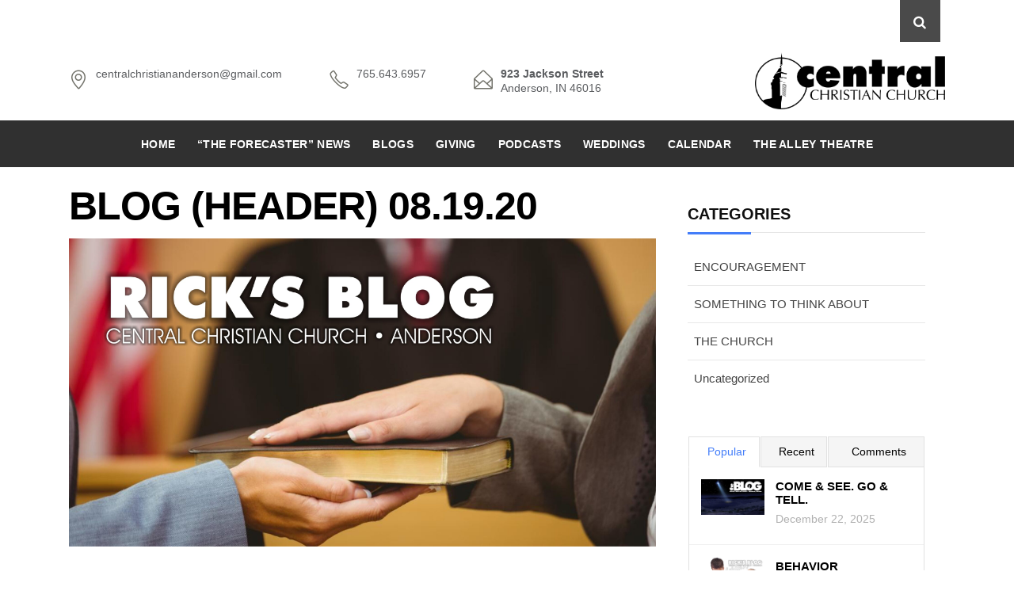

--- FILE ---
content_type: text/html; charset=UTF-8
request_url: http://www.central-christian-church.com/2020/07/22/shoot-for-the-moon/blog-header-08-19-20/
body_size: 59883
content:
<!DOCTYPE html>
<html dir="ltr" lang="en-US">
<head>
	<meta charset="UTF-8">

		<meta name="viewport" content="width=device-width, initial-scale=1, maximum-scale=1">
	
	<link rel="profile" href="http://gmpg.org/xfn/11">
		<title>BLOG (HEADER) 08.19.20 | Central Christian Church</title>

		<!-- All in One SEO 4.9.2 - aioseo.com -->
	<meta name="robots" content="max-image-preview:large" />
	<meta name="author" content="Rick Vale"/>
	<link rel="canonical" href="http://www.central-christian-church.com/2020/07/22/shoot-for-the-moon/blog-header-08-19-20/" />
	<meta name="generator" content="All in One SEO (AIOSEO) 4.9.2" />
		<script type="application/ld+json" class="aioseo-schema">
			{"@context":"https:\/\/schema.org","@graph":[{"@type":"BreadcrumbList","@id":"http:\/\/www.central-christian-church.com\/2020\/07\/22\/shoot-for-the-moon\/blog-header-08-19-20\/#breadcrumblist","itemListElement":[{"@type":"ListItem","@id":"http:\/\/www.central-christian-church.com#listItem","position":1,"name":"Home","item":"http:\/\/www.central-christian-church.com","nextItem":{"@type":"ListItem","@id":"http:\/\/www.central-christian-church.com\/2020\/07\/22\/shoot-for-the-moon\/blog-header-08-19-20\/#listItem","name":"BLOG (HEADER) 08.19.20"}},{"@type":"ListItem","@id":"http:\/\/www.central-christian-church.com\/2020\/07\/22\/shoot-for-the-moon\/blog-header-08-19-20\/#listItem","position":2,"name":"BLOG (HEADER) 08.19.20","previousItem":{"@type":"ListItem","@id":"http:\/\/www.central-christian-church.com#listItem","name":"Home"}}]},{"@type":"ItemPage","@id":"http:\/\/www.central-christian-church.com\/2020\/07\/22\/shoot-for-the-moon\/blog-header-08-19-20\/#itempage","url":"http:\/\/www.central-christian-church.com\/2020\/07\/22\/shoot-for-the-moon\/blog-header-08-19-20\/","name":"BLOG (HEADER) 08.19.20 | Central Christian Church","inLanguage":"en-US","isPartOf":{"@id":"http:\/\/www.central-christian-church.com\/#website"},"breadcrumb":{"@id":"http:\/\/www.central-christian-church.com\/2020\/07\/22\/shoot-for-the-moon\/blog-header-08-19-20\/#breadcrumblist"},"author":{"@id":"http:\/\/www.central-christian-church.com\/author\/rick\/#author"},"creator":{"@id":"http:\/\/www.central-christian-church.com\/author\/rick\/#author"},"datePublished":"2020-07-22T09:00:19-04:00","dateModified":"2020-07-22T09:00:19-04:00"},{"@type":"Organization","@id":"http:\/\/www.central-christian-church.com\/#organization","name":"Central Christian Church","description":"a HOUSE of worship, and a HOME for sinners, seekers, and saints","url":"http:\/\/www.central-christian-church.com\/"},{"@type":"Person","@id":"http:\/\/www.central-christian-church.com\/author\/rick\/#author","url":"http:\/\/www.central-christian-church.com\/author\/rick\/","name":"Rick Vale","image":{"@type":"ImageObject","@id":"http:\/\/www.central-christian-church.com\/2020\/07\/22\/shoot-for-the-moon\/blog-header-08-19-20\/#authorImage","url":"https:\/\/secure.gravatar.com\/avatar\/d09e35bdbe59d8e055e0cd9ad318365f4c6e5e6377312f1e32aef8ecb878ebe0?s=96&d=mm&r=g","width":96,"height":96,"caption":"Rick Vale"}},{"@type":"WebSite","@id":"http:\/\/www.central-christian-church.com\/#website","url":"http:\/\/www.central-christian-church.com\/","name":"Central Christian Church","description":"a HOUSE of worship, and a HOME for sinners, seekers, and saints","inLanguage":"en-US","publisher":{"@id":"http:\/\/www.central-christian-church.com\/#organization"}}]}
		</script>
		<!-- All in One SEO -->

<link rel='dns-prefetch' href='//www.googletagmanager.com' />
<link rel='dns-prefetch' href='//fonts.googleapis.com' />
<link rel="alternate" type="application/rss+xml" title="Central Christian Church &raquo; Feed" href="http://www.central-christian-church.com/feed/" />
<link rel="alternate" title="oEmbed (JSON)" type="application/json+oembed" href="http://www.central-christian-church.com/wp-json/oembed/1.0/embed?url=http%3A%2F%2Fwww.central-christian-church.com%2F2020%2F07%2F22%2Fshoot-for-the-moon%2Fblog-header-08-19-20%2F" />
<link rel="alternate" title="oEmbed (XML)" type="text/xml+oembed" href="http://www.central-christian-church.com/wp-json/oembed/1.0/embed?url=http%3A%2F%2Fwww.central-christian-church.com%2F2020%2F07%2F22%2Fshoot-for-the-moon%2Fblog-header-08-19-20%2F&#038;format=xml" />
<style id='wp-img-auto-sizes-contain-inline-css' type='text/css'>
img:is([sizes=auto i],[sizes^="auto," i]){contain-intrinsic-size:3000px 1500px}
/*# sourceURL=wp-img-auto-sizes-contain-inline-css */
</style>
<link rel='stylesheet' id='mec-font-icons-css' href='/wp-content/plugins/modern-events-calendar/assets/css/iconfonts.css?ver=6.9' type='text/css' media='all' />
<link rel='stylesheet' id='mec-frontend-style-css' href='/wp-content/plugins/modern-events-calendar/assets/css/frontend.min.css?ver=6.9' type='text/css' media='all' />
<link rel='stylesheet' id='mec-google-fonts-css' href='//fonts.googleapis.com/css?family=Montserrat%3A400%2C700%7CRoboto%3A100%2C300%2C400%2C700&#038;ver=6.9' type='text/css' media='all' />
<style id='wp-emoji-styles-inline-css' type='text/css'>

	img.wp-smiley, img.emoji {
		display: inline !important;
		border: none !important;
		box-shadow: none !important;
		height: 1em !important;
		width: 1em !important;
		margin: 0 0.07em !important;
		vertical-align: -0.1em !important;
		background: none !important;
		padding: 0 !important;
	}
/*# sourceURL=wp-emoji-styles-inline-css */
</style>
<style id='wp-block-library-inline-css' type='text/css'>
:root{--wp-block-synced-color:#7a00df;--wp-block-synced-color--rgb:122,0,223;--wp-bound-block-color:var(--wp-block-synced-color);--wp-editor-canvas-background:#ddd;--wp-admin-theme-color:#007cba;--wp-admin-theme-color--rgb:0,124,186;--wp-admin-theme-color-darker-10:#006ba1;--wp-admin-theme-color-darker-10--rgb:0,107,160.5;--wp-admin-theme-color-darker-20:#005a87;--wp-admin-theme-color-darker-20--rgb:0,90,135;--wp-admin-border-width-focus:2px}@media (min-resolution:192dpi){:root{--wp-admin-border-width-focus:1.5px}}.wp-element-button{cursor:pointer}:root .has-very-light-gray-background-color{background-color:#eee}:root .has-very-dark-gray-background-color{background-color:#313131}:root .has-very-light-gray-color{color:#eee}:root .has-very-dark-gray-color{color:#313131}:root .has-vivid-green-cyan-to-vivid-cyan-blue-gradient-background{background:linear-gradient(135deg,#00d084,#0693e3)}:root .has-purple-crush-gradient-background{background:linear-gradient(135deg,#34e2e4,#4721fb 50%,#ab1dfe)}:root .has-hazy-dawn-gradient-background{background:linear-gradient(135deg,#faaca8,#dad0ec)}:root .has-subdued-olive-gradient-background{background:linear-gradient(135deg,#fafae1,#67a671)}:root .has-atomic-cream-gradient-background{background:linear-gradient(135deg,#fdd79a,#004a59)}:root .has-nightshade-gradient-background{background:linear-gradient(135deg,#330968,#31cdcf)}:root .has-midnight-gradient-background{background:linear-gradient(135deg,#020381,#2874fc)}:root{--wp--preset--font-size--normal:16px;--wp--preset--font-size--huge:42px}.has-regular-font-size{font-size:1em}.has-larger-font-size{font-size:2.625em}.has-normal-font-size{font-size:var(--wp--preset--font-size--normal)}.has-huge-font-size{font-size:var(--wp--preset--font-size--huge)}.has-text-align-center{text-align:center}.has-text-align-left{text-align:left}.has-text-align-right{text-align:right}.has-fit-text{white-space:nowrap!important}#end-resizable-editor-section{display:none}.aligncenter{clear:both}.items-justified-left{justify-content:flex-start}.items-justified-center{justify-content:center}.items-justified-right{justify-content:flex-end}.items-justified-space-between{justify-content:space-between}.screen-reader-text{border:0;clip-path:inset(50%);height:1px;margin:-1px;overflow:hidden;padding:0;position:absolute;width:1px;word-wrap:normal!important}.screen-reader-text:focus{background-color:#ddd;clip-path:none;color:#444;display:block;font-size:1em;height:auto;left:5px;line-height:normal;padding:15px 23px 14px;text-decoration:none;top:5px;width:auto;z-index:100000}html :where(.has-border-color){border-style:solid}html :where([style*=border-top-color]){border-top-style:solid}html :where([style*=border-right-color]){border-right-style:solid}html :where([style*=border-bottom-color]){border-bottom-style:solid}html :where([style*=border-left-color]){border-left-style:solid}html :where([style*=border-width]){border-style:solid}html :where([style*=border-top-width]){border-top-style:solid}html :where([style*=border-right-width]){border-right-style:solid}html :where([style*=border-bottom-width]){border-bottom-style:solid}html :where([style*=border-left-width]){border-left-style:solid}html :where(img[class*=wp-image-]){height:auto;max-width:100%}:where(figure){margin:0 0 1em}html :where(.is-position-sticky){--wp-admin--admin-bar--position-offset:var(--wp-admin--admin-bar--height,0px)}@media screen and (max-width:600px){html :where(.is-position-sticky){--wp-admin--admin-bar--position-offset:0px}}

/*# sourceURL=wp-block-library-inline-css */
</style><style id='global-styles-inline-css' type='text/css'>
:root{--wp--preset--aspect-ratio--square: 1;--wp--preset--aspect-ratio--4-3: 4/3;--wp--preset--aspect-ratio--3-4: 3/4;--wp--preset--aspect-ratio--3-2: 3/2;--wp--preset--aspect-ratio--2-3: 2/3;--wp--preset--aspect-ratio--16-9: 16/9;--wp--preset--aspect-ratio--9-16: 9/16;--wp--preset--color--black: #000000;--wp--preset--color--cyan-bluish-gray: #abb8c3;--wp--preset--color--white: #ffffff;--wp--preset--color--pale-pink: #f78da7;--wp--preset--color--vivid-red: #cf2e2e;--wp--preset--color--luminous-vivid-orange: #ff6900;--wp--preset--color--luminous-vivid-amber: #fcb900;--wp--preset--color--light-green-cyan: #7bdcb5;--wp--preset--color--vivid-green-cyan: #00d084;--wp--preset--color--pale-cyan-blue: #8ed1fc;--wp--preset--color--vivid-cyan-blue: #0693e3;--wp--preset--color--vivid-purple: #9b51e0;--wp--preset--gradient--vivid-cyan-blue-to-vivid-purple: linear-gradient(135deg,rgb(6,147,227) 0%,rgb(155,81,224) 100%);--wp--preset--gradient--light-green-cyan-to-vivid-green-cyan: linear-gradient(135deg,rgb(122,220,180) 0%,rgb(0,208,130) 100%);--wp--preset--gradient--luminous-vivid-amber-to-luminous-vivid-orange: linear-gradient(135deg,rgb(252,185,0) 0%,rgb(255,105,0) 100%);--wp--preset--gradient--luminous-vivid-orange-to-vivid-red: linear-gradient(135deg,rgb(255,105,0) 0%,rgb(207,46,46) 100%);--wp--preset--gradient--very-light-gray-to-cyan-bluish-gray: linear-gradient(135deg,rgb(238,238,238) 0%,rgb(169,184,195) 100%);--wp--preset--gradient--cool-to-warm-spectrum: linear-gradient(135deg,rgb(74,234,220) 0%,rgb(151,120,209) 20%,rgb(207,42,186) 40%,rgb(238,44,130) 60%,rgb(251,105,98) 80%,rgb(254,248,76) 100%);--wp--preset--gradient--blush-light-purple: linear-gradient(135deg,rgb(255,206,236) 0%,rgb(152,150,240) 100%);--wp--preset--gradient--blush-bordeaux: linear-gradient(135deg,rgb(254,205,165) 0%,rgb(254,45,45) 50%,rgb(107,0,62) 100%);--wp--preset--gradient--luminous-dusk: linear-gradient(135deg,rgb(255,203,112) 0%,rgb(199,81,192) 50%,rgb(65,88,208) 100%);--wp--preset--gradient--pale-ocean: linear-gradient(135deg,rgb(255,245,203) 0%,rgb(182,227,212) 50%,rgb(51,167,181) 100%);--wp--preset--gradient--electric-grass: linear-gradient(135deg,rgb(202,248,128) 0%,rgb(113,206,126) 100%);--wp--preset--gradient--midnight: linear-gradient(135deg,rgb(2,3,129) 0%,rgb(40,116,252) 100%);--wp--preset--font-size--small: 13px;--wp--preset--font-size--medium: 20px;--wp--preset--font-size--large: 36px;--wp--preset--font-size--x-large: 42px;--wp--preset--spacing--20: 0.44rem;--wp--preset--spacing--30: 0.67rem;--wp--preset--spacing--40: 1rem;--wp--preset--spacing--50: 1.5rem;--wp--preset--spacing--60: 2.25rem;--wp--preset--spacing--70: 3.38rem;--wp--preset--spacing--80: 5.06rem;--wp--preset--shadow--natural: 6px 6px 9px rgba(0, 0, 0, 0.2);--wp--preset--shadow--deep: 12px 12px 50px rgba(0, 0, 0, 0.4);--wp--preset--shadow--sharp: 6px 6px 0px rgba(0, 0, 0, 0.2);--wp--preset--shadow--outlined: 6px 6px 0px -3px rgb(255, 255, 255), 6px 6px rgb(0, 0, 0);--wp--preset--shadow--crisp: 6px 6px 0px rgb(0, 0, 0);}:where(.is-layout-flex){gap: 0.5em;}:where(.is-layout-grid){gap: 0.5em;}body .is-layout-flex{display: flex;}.is-layout-flex{flex-wrap: wrap;align-items: center;}.is-layout-flex > :is(*, div){margin: 0;}body .is-layout-grid{display: grid;}.is-layout-grid > :is(*, div){margin: 0;}:where(.wp-block-columns.is-layout-flex){gap: 2em;}:where(.wp-block-columns.is-layout-grid){gap: 2em;}:where(.wp-block-post-template.is-layout-flex){gap: 1.25em;}:where(.wp-block-post-template.is-layout-grid){gap: 1.25em;}.has-black-color{color: var(--wp--preset--color--black) !important;}.has-cyan-bluish-gray-color{color: var(--wp--preset--color--cyan-bluish-gray) !important;}.has-white-color{color: var(--wp--preset--color--white) !important;}.has-pale-pink-color{color: var(--wp--preset--color--pale-pink) !important;}.has-vivid-red-color{color: var(--wp--preset--color--vivid-red) !important;}.has-luminous-vivid-orange-color{color: var(--wp--preset--color--luminous-vivid-orange) !important;}.has-luminous-vivid-amber-color{color: var(--wp--preset--color--luminous-vivid-amber) !important;}.has-light-green-cyan-color{color: var(--wp--preset--color--light-green-cyan) !important;}.has-vivid-green-cyan-color{color: var(--wp--preset--color--vivid-green-cyan) !important;}.has-pale-cyan-blue-color{color: var(--wp--preset--color--pale-cyan-blue) !important;}.has-vivid-cyan-blue-color{color: var(--wp--preset--color--vivid-cyan-blue) !important;}.has-vivid-purple-color{color: var(--wp--preset--color--vivid-purple) !important;}.has-black-background-color{background-color: var(--wp--preset--color--black) !important;}.has-cyan-bluish-gray-background-color{background-color: var(--wp--preset--color--cyan-bluish-gray) !important;}.has-white-background-color{background-color: var(--wp--preset--color--white) !important;}.has-pale-pink-background-color{background-color: var(--wp--preset--color--pale-pink) !important;}.has-vivid-red-background-color{background-color: var(--wp--preset--color--vivid-red) !important;}.has-luminous-vivid-orange-background-color{background-color: var(--wp--preset--color--luminous-vivid-orange) !important;}.has-luminous-vivid-amber-background-color{background-color: var(--wp--preset--color--luminous-vivid-amber) !important;}.has-light-green-cyan-background-color{background-color: var(--wp--preset--color--light-green-cyan) !important;}.has-vivid-green-cyan-background-color{background-color: var(--wp--preset--color--vivid-green-cyan) !important;}.has-pale-cyan-blue-background-color{background-color: var(--wp--preset--color--pale-cyan-blue) !important;}.has-vivid-cyan-blue-background-color{background-color: var(--wp--preset--color--vivid-cyan-blue) !important;}.has-vivid-purple-background-color{background-color: var(--wp--preset--color--vivid-purple) !important;}.has-black-border-color{border-color: var(--wp--preset--color--black) !important;}.has-cyan-bluish-gray-border-color{border-color: var(--wp--preset--color--cyan-bluish-gray) !important;}.has-white-border-color{border-color: var(--wp--preset--color--white) !important;}.has-pale-pink-border-color{border-color: var(--wp--preset--color--pale-pink) !important;}.has-vivid-red-border-color{border-color: var(--wp--preset--color--vivid-red) !important;}.has-luminous-vivid-orange-border-color{border-color: var(--wp--preset--color--luminous-vivid-orange) !important;}.has-luminous-vivid-amber-border-color{border-color: var(--wp--preset--color--luminous-vivid-amber) !important;}.has-light-green-cyan-border-color{border-color: var(--wp--preset--color--light-green-cyan) !important;}.has-vivid-green-cyan-border-color{border-color: var(--wp--preset--color--vivid-green-cyan) !important;}.has-pale-cyan-blue-border-color{border-color: var(--wp--preset--color--pale-cyan-blue) !important;}.has-vivid-cyan-blue-border-color{border-color: var(--wp--preset--color--vivid-cyan-blue) !important;}.has-vivid-purple-border-color{border-color: var(--wp--preset--color--vivid-purple) !important;}.has-vivid-cyan-blue-to-vivid-purple-gradient-background{background: var(--wp--preset--gradient--vivid-cyan-blue-to-vivid-purple) !important;}.has-light-green-cyan-to-vivid-green-cyan-gradient-background{background: var(--wp--preset--gradient--light-green-cyan-to-vivid-green-cyan) !important;}.has-luminous-vivid-amber-to-luminous-vivid-orange-gradient-background{background: var(--wp--preset--gradient--luminous-vivid-amber-to-luminous-vivid-orange) !important;}.has-luminous-vivid-orange-to-vivid-red-gradient-background{background: var(--wp--preset--gradient--luminous-vivid-orange-to-vivid-red) !important;}.has-very-light-gray-to-cyan-bluish-gray-gradient-background{background: var(--wp--preset--gradient--very-light-gray-to-cyan-bluish-gray) !important;}.has-cool-to-warm-spectrum-gradient-background{background: var(--wp--preset--gradient--cool-to-warm-spectrum) !important;}.has-blush-light-purple-gradient-background{background: var(--wp--preset--gradient--blush-light-purple) !important;}.has-blush-bordeaux-gradient-background{background: var(--wp--preset--gradient--blush-bordeaux) !important;}.has-luminous-dusk-gradient-background{background: var(--wp--preset--gradient--luminous-dusk) !important;}.has-pale-ocean-gradient-background{background: var(--wp--preset--gradient--pale-ocean) !important;}.has-electric-grass-gradient-background{background: var(--wp--preset--gradient--electric-grass) !important;}.has-midnight-gradient-background{background: var(--wp--preset--gradient--midnight) !important;}.has-small-font-size{font-size: var(--wp--preset--font-size--small) !important;}.has-medium-font-size{font-size: var(--wp--preset--font-size--medium) !important;}.has-large-font-size{font-size: var(--wp--preset--font-size--large) !important;}.has-x-large-font-size{font-size: var(--wp--preset--font-size--x-large) !important;}
/*# sourceURL=global-styles-inline-css */
</style>

<style id='classic-theme-styles-inline-css' type='text/css'>
/*! This file is auto-generated */
.wp-block-button__link{color:#fff;background-color:#32373c;border-radius:9999px;box-shadow:none;text-decoration:none;padding:calc(.667em + 2px) calc(1.333em + 2px);font-size:1.125em}.wp-block-file__button{background:#32373c;color:#fff;text-decoration:none}
/*# sourceURL=/wp-includes/css/classic-themes.min.css */
</style>
<link rel='stylesheet' id='contact-form-7-css' href='/wp-content/plugins/contact-form-7/includes/css/styles.css?ver=6.1.4' type='text/css' media='all' />
<link rel='stylesheet' id='wnpw-prayer-wall-css' href='/wp-content/plugins/prayer-wall/views/css/prayer-wall.css?ver=1.0.0' type='text/css' media='all' />
<link rel='stylesheet' id='rs-plugin-settings-css' href='http://www.central-christian-church.com/wp-content/plugins/revslider/public/assets/css/rs6.css?ver=6.2.1' type='text/css' media='all' />
<style id='rs-plugin-settings-inline-css' type='text/css'>
#rs-demo-id {}
/*# sourceURL=rs-plugin-settings-inline-css */
</style>
<link rel='stylesheet' id='vision-church-main-style-css' href='/wp-content/themes/vision-church/css/master.css?ver=1.1.0' type='text/css' media='all' />
<link rel='stylesheet' id='vision-church-google-fonts-css' href='https://fonts.googleapis.com/css?family=Source+Sans+Pro%3A400%2C300%2C400italic%2C600%2C700%2C700italic%2C900%7CLora%3A400%2C400italic%2C700%2C700italic%7CPlayfair+Display%3A400%2C400italic%2C700&#038;subset=latin%2Clatin-ext' type='text/css' media='all' />
<link rel='stylesheet' id='wp-pagenavi-css' href='/wp-content/plugins/wp-pagenavi/pagenavi-css.css?ver=2.70' type='text/css' media='all' />
<link rel='stylesheet' id='the-grid-css' href='/wp-content/plugins/the-grid/frontend/assets/css/the-grid.min.css?ver=2.3.5' type='text/css' media='all' />
<style id='the-grid-inline-css' type='text/css'>
.tolb-holder{background:rgba(0,0,0,0.8)}.tolb-holder .tolb-close,.tolb-holder .tolb-title,.tolb-holder .tolb-counter,.tolb-holder .tolb-next i,.tolb-holder .tolb-prev i{color:#ffffff}.tolb-holder .tolb-load{border-color:rgba(255,255,255,0.2);border-left:3px solid #ffffff}
.to-heart-icon,.to-heart-icon svg,.to-post-like,.to-post-like .to-like-count{position:relative;display:inline-block}.to-post-like{width:auto;cursor:pointer;font-weight:400}.to-heart-icon{float:left;margin:0 4px 0 0}.to-heart-icon svg{overflow:visible;width:15px;height:14px}.to-heart-icon g{-webkit-transform:scale(1);transform:scale(1)}.to-heart-icon path{-webkit-transform:scale(1);transform:scale(1);transition:fill .4s ease,stroke .4s ease}.no-liked .to-heart-icon path{fill:#999;stroke:#999}.empty-heart .to-heart-icon path{fill:transparent!important;stroke:#999}.liked .to-heart-icon path,.to-heart-icon svg:hover path{fill:#ff6863!important;stroke:#ff6863!important}@keyframes heartBeat{0%{transform:scale(1)}20%{transform:scale(.8)}30%{transform:scale(.95)}45%{transform:scale(.75)}50%{transform:scale(.85)}100%{transform:scale(.9)}}@-webkit-keyframes heartBeat{0%,100%,50%{-webkit-transform:scale(1)}20%{-webkit-transform:scale(.8)}30%{-webkit-transform:scale(.95)}45%{-webkit-transform:scale(.75)}}.heart-pulse g{-webkit-animation-name:heartBeat;animation-name:heartBeat;-webkit-animation-duration:1s;animation-duration:1s;-webkit-animation-iteration-count:infinite;animation-iteration-count:infinite;-webkit-transform-origin:50% 50%;transform-origin:50% 50%}.to-post-like a{color:inherit!important;fill:inherit!important;stroke:inherit!important}
/*# sourceURL=the-grid-inline-css */
</style>
<script type="text/javascript" src="/wp-content/plugins/enable-jquery-migrate-helper/js/jquery/jquery-1.12.4-wp.js?ver=1.12.4-wp" id="jquery-core-js"></script>
<script type="text/javascript" src="/wp-content/plugins/enable-jquery-migrate-helper/js/jquery-migrate/jquery-migrate-1.4.1-wp.js?ver=1.4.1-wp" id="jquery-migrate-js"></script>
<script type="text/javascript" id="mec-frontend-script-js-extra">
/* <![CDATA[ */
var mecdata = {"day":"day","days":"days","hour":"hour","hours":"hours","minute":"minute","minutes":"minutes","second":"second","seconds":"seconds"};
//# sourceURL=mec-frontend-script-js-extra
/* ]]> */
</script>
<script type="text/javascript" src="/wp-content/plugins/modern-events-calendar/assets/js/frontend.js?ver=6.9" id="mec-frontend-script-js"></script>
<script type="text/javascript" src="/wp-content/plugins/modern-events-calendar/assets/js/events.js?ver=6.9" id="mec-events-script-js"></script>
<script type="text/javascript" src="/wp-content/plugins/modern-events-calendar/assets/packages/owl-carousel/owl.carousel.min.js?ver=6.9" id="mec-owl-carousel-script-js"></script>
<script type="text/javascript" id="wnpw-prayer-wall-js-extra">
/* <![CDATA[ */
var wnpw = {"close_praybox_button":"CLOSE YOUR PRAYER REQUEST ","open_praybox_button":"OPEN YOUR PRAYER REQUEST","adminurl":"http://www.central-christian-church.com/wp-admin/admin-ajax.php","security":"f5b1e85eef"};
//# sourceURL=wnpw-prayer-wall-js-extra
/* ]]> */
</script>
<script type="text/javascript" src="/wp-content/plugins/prayer-wall/views/js/prayer-wall.js?ver=1.0.0" id="wnpw-prayer-wall-js"></script>
<script type="text/javascript" src="http://www.central-christian-church.com/wp-content/plugins/revslider/public/assets/js/rbtools.min.js?ver=6.0" id="tp-tools-js"></script>
<script type="text/javascript" src="http://www.central-christian-church.com/wp-content/plugins/revslider/public/assets/js/rs6.min.js?ver=6.2.1" id="revmin-js"></script>

<!-- Google tag (gtag.js) snippet added by Site Kit -->
<!-- Google Analytics snippet added by Site Kit -->
<script type="text/javascript" src="https://www.googletagmanager.com/gtag/js?id=GT-P8RZZBN" id="google_gtagjs-js" async></script>
<script type="text/javascript" id="google_gtagjs-js-after">
/* <![CDATA[ */
window.dataLayer = window.dataLayer || [];function gtag(){dataLayer.push(arguments);}
gtag("set","linker",{"domains":["www.central-christian-church.com"]});
gtag("js", new Date());
gtag("set", "developer_id.dZTNiMT", true);
gtag("config", "GT-P8RZZBN");
//# sourceURL=google_gtagjs-js-after
/* ]]> */
</script>
<script></script><link rel="https://api.w.org/" href="http://www.central-christian-church.com/wp-json/" /><link rel="alternate" title="JSON" type="application/json" href="http://www.central-christian-church.com/wp-json/wp/v2/media/21079" /><link rel="EditURI" type="application/rsd+xml" title="RSD" href="http://www.central-christian-church.com/xmlrpc.php?rsd" />
<meta name="generator" content="WordPress 6.9" />
<link rel='shortlink' href='http://www.central-christian-church.com/?p=21079' />
<meta name="generator" content="Site Kit by Google 1.168.0" /><script type="text/javascript">
(function(url){
	if(/(?:Chrome\/26\.0\.1410\.63 Safari\/537\.31|WordfenceTestMonBot)/.test(navigator.userAgent)){ return; }
	var addEvent = function(evt, handler) {
		if (window.addEventListener) {
			document.addEventListener(evt, handler, false);
		} else if (window.attachEvent) {
			document.attachEvent('on' + evt, handler);
		}
	};
	var removeEvent = function(evt, handler) {
		if (window.removeEventListener) {
			document.removeEventListener(evt, handler, false);
		} else if (window.detachEvent) {
			document.detachEvent('on' + evt, handler);
		}
	};
	var evts = 'contextmenu dblclick drag dragend dragenter dragleave dragover dragstart drop keydown keypress keyup mousedown mousemove mouseout mouseover mouseup mousewheel scroll'.split(' ');
	var logHuman = function() {
		if (window.wfLogHumanRan) { return; }
		window.wfLogHumanRan = true;
		var wfscr = document.createElement('script');
		wfscr.type = 'text/javascript';
		wfscr.async = true;
		wfscr.src = url + '&r=' + Math.random();
		(document.getElementsByTagName('head')[0]||document.getElementsByTagName('body')[0]).appendChild(wfscr);
		for (var i = 0; i < evts.length; i++) {
			removeEvent(evts[i], logHuman);
		}
	};
	for (var i = 0; i < evts.length; i++) {
		addEvent(evts[i], logHuman);
	}
})('//www.central-christian-church.com/?wordfence_lh=1&hid=BE60223B58BBB691C942E4989A6E1172');
</script>		<meta property="og:title" content="BLOG (HEADER) 08.19.20" />
		<meta property="og:type" content="article" />
		<meta property="og:image" content="" />
		<meta property="og:url" content="http://www.central-christian-church.com/2020/07/22/shoot-for-the-moon/blog-header-08-19-20/" />
		<meta property="og:description" content="" />
		<meta property="og:site_name" content="Central Christian Church" />
		<meta name="generator" content="Powered by WPBakery Page Builder - drag and drop page builder for WordPress."/>
<meta name="generator" content="Powered by Slider Revolution 6.2.1 - responsive, Mobile-Friendly Slider Plugin for WordPress with comfortable drag and drop interface." />
<script type="text/javascript">function setREVStartSize(e){			
			try {								
				var pw = document.getElementById(e.c).parentNode.offsetWidth,
					newh;
				pw = pw===0 || isNaN(pw) ? window.innerWidth : pw;
				e.tabw = e.tabw===undefined ? 0 : parseInt(e.tabw);
				e.thumbw = e.thumbw===undefined ? 0 : parseInt(e.thumbw);
				e.tabh = e.tabh===undefined ? 0 : parseInt(e.tabh);
				e.thumbh = e.thumbh===undefined ? 0 : parseInt(e.thumbh);
				e.tabhide = e.tabhide===undefined ? 0 : parseInt(e.tabhide);
				e.thumbhide = e.thumbhide===undefined ? 0 : parseInt(e.thumbhide);
				e.mh = e.mh===undefined || e.mh=="" || e.mh==="auto" ? 0 : parseInt(e.mh,0);		
				if(e.layout==="fullscreen" || e.l==="fullscreen") 						
					newh = Math.max(e.mh,window.innerHeight);				
				else{					
					e.gw = Array.isArray(e.gw) ? e.gw : [e.gw];
					for (var i in e.rl) if (e.gw[i]===undefined || e.gw[i]===0) e.gw[i] = e.gw[i-1];					
					e.gh = e.el===undefined || e.el==="" || (Array.isArray(e.el) && e.el.length==0)? e.gh : e.el;
					e.gh = Array.isArray(e.gh) ? e.gh : [e.gh];
					for (var i in e.rl) if (e.gh[i]===undefined || e.gh[i]===0) e.gh[i] = e.gh[i-1];
										
					var nl = new Array(e.rl.length),
						ix = 0,						
						sl;					
					e.tabw = e.tabhide>=pw ? 0 : e.tabw;
					e.thumbw = e.thumbhide>=pw ? 0 : e.thumbw;
					e.tabh = e.tabhide>=pw ? 0 : e.tabh;
					e.thumbh = e.thumbhide>=pw ? 0 : e.thumbh;					
					for (var i in e.rl) nl[i] = e.rl[i]<window.innerWidth ? 0 : e.rl[i];
					sl = nl[0];									
					for (var i in nl) if (sl>nl[i] && nl[i]>0) { sl = nl[i]; ix=i;}															
					var m = pw>(e.gw[ix]+e.tabw+e.thumbw) ? 1 : (pw-(e.tabw+e.thumbw)) / (e.gw[ix]);					

					newh =  (e.type==="carousel" && e.justify==="true" ? e.gh[ix] : (e.gh[ix] * m)) + (e.tabh + e.thumbh);
				}			
				
				if(window.rs_init_css===undefined) window.rs_init_css = document.head.appendChild(document.createElement("style"));					
				document.getElementById(e.c).height = newh;
				window.rs_init_css.innerHTML += "#"+e.c+"_wrapper { height: "+newh+"px }";				
			} catch(e){
				console.log("Failure at Presize of Slider:" + e)
			}					   
		  };</script>
<style type="text/css" title="dynamic-css" class="options-output">#wrap .top-bar{background-color:#ffffff;}#wrap #footer{background-color:#f8f8f8;}#wrap #footer .footbot{background-color:#dd9933;}body{background-color:#ffffff;}body{font-family:Open Sans,arial,helvatica;text-align:left;font-weight:400;font-style:normal;color:#000000;}body p{font-family:Open Sans,arial,helvatica;font-weight:400;font-style:normal;color:#000000;}.blog-post h4, .blog-post h1, .blog-post h3, .blog-line h4, .blog-single-post h1{font-family:Open Sans,arial,helvatica;font-weight:normal;font-style:normal;color:#000000;}.blog-single-post h1{font-family:Open Sans,arial,helvatica;font-weight:700;font-style:normal;color:#000000;}</style><style type="text/css" media="screen">body { }</style><noscript><style> .wpb_animate_when_almost_visible { opacity: 1; }</style></noscript>	
<!-- Global site tag (gtag.js) - Google Analytics -->
<script async src="https://www.googletagmanager.com/gtag/js?id=UA-120122980-1"></script>
<script>
  window.dataLayer = window.dataLayer || [];
  function gtag(){dataLayer.push(arguments);}
  gtag('js', new Date());

  gtag('config', 'UA-120122980-1');
</script>
	
<link rel='stylesheet' id='vision-church-dynamic-styles-css' href='/wp-content/themes/vision-church/css/dyncss.css?ver=6.9' type='text/css' media='all' />
<style id='vision-church-dynamic-styles-inline-css' type='text/css'>
body{background-image:url('/wp-content/themes/vision-church/images/bgs/bg-pattern/bdbg1.png') !important; background-repeat:repeat;} @media only screen and (min-width: 1361px) {.container {width: 96%;}}  #wrap .container {max-width:1540px;}#wrap .mec-wrap *:not(i) { font-family: 'Source Sans Pro', Helvetica, Arial, sans-serif;}#wrap .mec-wrap .mec-event-countdown-style1  .mec-event-countdown-part1 .mec-event-upcoming,#wrap .mec-wrap .mec-event-countdown-style1  .mec-event-countdown-part1 .mec-event-upcoming span { font-family: 'Playfair Display', serif;}#wrap .mec-calendar.mec-calendar-weekly .mec-event-list-weekly-date span { line-height: 44px; }.mec-single-event { margin-top: 40px; }#footer.litex .footer-in h5.subtitle { border:none;}@media only screen and (min-width: 1281px) {.mega .vc_column_container.pad-l40 {padding-left:40px;}}
/*# sourceURL=vision-church-dynamic-styles-inline-css */
</style>
</head>

<body class="attachment wp-singular attachment-template-default single single-attachment postid-21079 attachmentid-21079 attachment-jpeg wp-theme-vision-church   has-topbar-w  smooth-scroll wpb-js-composer js-comp-ver-8.7.2 vc_responsive">


<!-- Start the hamburger menu div -->
<!-- Start the #wrap div -->
<div id="wrap" class="">

	<section class="top-bar 
  ">
<div class="container">
<div class="top-links lftflot"></div><div class="top-links rgtflot"><div id="top-search-form">
                    <a href="javascript:void(0)" class="top-search-form-icon"><i id="top-searchbox-icon" class="fa-search"></i></a>
                        <div id="top-search-form-box" class="top-search-form-box">
                            <form action="http://www.central-christian-church.com/" method="get">
                                <input type="text" class="top-search-text-box" id="top-search-box" name="s">
                            </form>
                        </div>
                </div></div></div>
</section>
<header id="header"  class="horizontal-w  w-header-type-3  sm-rgt-mn  ">
	<div  class="container">
		<div class="col-md-3 logo-wrap right">			<div class="logo">
<a href="http://www.central-christian-church.com/"><img src="/wp-content/uploads/2017/05/CCC-FULL-LOGO-HORIZONTAL-BLACK.jpg" width="600" id="img-logo-w1" alt="Central Christian Church" class="img-logo-w1" style="width: 600px"></a><a href="http://www.central-christian-church.com/"><img src="/wp-content/uploads/2017/05/CCC-FULL-LOGO-HORIZONTAL-BLACK.jpg" width="600" id="img-logo-w2" alt="Central Christian Church" class="img-logo-w2" style="width: 600px"></a><span class="logo-sticky"><a href="http://www.central-christian-church.com/"><img src="http://webnus.co/dummy/vision/discovery/wp-content/uploads/2016/12/discovery-logo-stk.png" width="150" id="img-logo-w3" alt="Central Christian Church" class="img-logo-w3"></a></span>		</div></div>
	<div class="col-md-9 left-side"><hr class="vertical-space" />				<h6><i class="sl-location-pin"></i><span></strong>centralchristiananderson@gmail.com</span></h6>
				<h6><i class="sl-phone"></i><span></strong>765.643.6957</span></h6>
				<h6><i class="sl-envelope-open"></i><span><strong>923 Jackson Street</strong><br>Anderson, IN 46016</span></h6>
					</div>
			</div>
		<nav id="nav-wrap" class="nav-wrap2 left mn4 darknavi">
		<div class="container">
			<ul id="nav"><li id="menu-item-11617" class="menu-item menu-item-type-post_type menu-item-object-page menu-item-home menu-item-11617"><a  href="http://www.central-christian-church.com/" data-description="">HOME</a></li>
<li id="menu-item-33597" class="menu-item menu-item-type-custom menu-item-object-custom menu-item-33597"><a  href="https://mailchi.mp/c8060a6a1f33/the-forecaster-9377551" data-description="">&#8220;THE FORECASTER&#8221; NEWS</a></li>
<li id="menu-item-12591" class="menu-item menu-item-type-post_type menu-item-object-page menu-item-12591"><a  href="http://www.central-christian-church.com/features/loops/latest-from-blogs/" data-description="">BLOGS</a></li>
<li id="menu-item-12334" class="menu-item menu-item-type-custom menu-item-object-custom menu-item-12334"><a  href="http://give.egive-usa.com/dl/?uid=eGive13785Conv" data-description="">GIVING</a></li>
<li id="menu-item-29204" class="menu-item menu-item-type-custom menu-item-object-custom menu-item-29204"><a  href="https://www.youtube.com/channel/UCvfPaLoB63jgIQ9SNOTsLJA" data-description="">PODCASTS</a></li>
<li id="menu-item-11633" class="menu-item menu-item-type-post_type menu-item-object-page menu-item-11633"><a  href="http://www.central-christian-church.com/home-1/modern-style/" data-description="">WEDDINGS</a></li>
<li id="menu-item-11787" class="menu-item menu-item-type-post_type menu-item-object-page menu-item-11787"><a  href="http://www.central-christian-church.com/calendarmonthly-view-modern-style/" data-description="">CALENDAR</a></li>
<li id="menu-item-12331" class="menu-item menu-item-type-custom menu-item-object-custom menu-item-12331"><a  href="http://www.thealleytheatre.com/" data-description="">THE ALLEY THEATRE</a></li>
</ul>		</div>
	</nav>

</header>
<!-- end-header --><section class="container page-content" >
<hr class="vertical-space">
<section class="col-md-8 omega">
  <article class="blog-single-post">
		<div class="post post-21079 attachment type-attachment status-inherit hentry">
	  <h1>BLOG (HEADER) 08.19.20</h1>
		<img src="/wp-content/uploads/2020/07/BLOG-HEADER-08.19.20-scaled.jpg" />	</div>
	  </article>
  </section>
	<aside class="col-md-3 sidebar">
		<div class="widget"><div class="subtitle-wrap"><h4 class="subtitle">CATEGORIES</h4></div>
			<ul>
					<li class="cat-item cat-item-126"><a href="http://www.central-christian-church.com/category/encouragement/">ENCOURAGEMENT</a>
</li>
	<li class="cat-item cat-item-128"><a href="http://www.central-christian-church.com/category/something_to_think_about/">SOMETHING TO THINK ABOUT</a>
</li>
	<li class="cat-item cat-item-127"><a href="http://www.central-christian-church.com/category/the_church/">THE CHURCH</a>
</li>
	<li class="cat-item cat-item-1"><a href="http://www.central-christian-church.com/category/uncategorized/">Uncategorized</a>
</li>
			</ul>

			</div><div class="widget">		<div class="widget-tabs"><div class="tab-hold tabs-wrapper"><ul id="tabs" class="tabset tabs">
										<li><a href="#tab-popular">Popular</a></li>
															<li><a href="#tab-recent">Recent</a></li>
															<li><a href="#tab-comments">Comments</a></li>
									</ul><div class="tab-box tabs-container">
										<div id="tab-popular" class="tab tab_content" style="display: none;">
												<ul class="tab-list">
														<li>
																	<div class="image"><a href="http://www.central-christian-church.com/2025/12/22/come-see-go-tell-3/"><img width="1950" height="1094" src="/wp-content/uploads/2025/12/BLOG-HEADER-12.24.25.jpg" class="attachment-vision_church_tabs_img size-vision_church_tabs_img wp-post-image" alt="" decoding="async" loading="lazy" srcset="/wp-content/uploads/2025/12/BLOG-HEADER-12.24.25.jpg 1950w, /wp-content/uploads/2025/12/BLOG-HEADER-12.24.25-300x168.jpg 300w, /wp-content/uploads/2025/12/BLOG-HEADER-12.24.25-1024x574.jpg 1024w, /wp-content/uploads/2025/12/BLOG-HEADER-12.24.25-768x431.jpg 768w, /wp-content/uploads/2025/12/BLOG-HEADER-12.24.25-1536x862.jpg 1536w, /wp-content/uploads/2025/12/BLOG-HEADER-12.24.25-500x281.jpg 500w" sizes="auto, (max-width: 1950px) 100vw, 1950px" /></a></div>
																<div class="content">
									<a href="http://www.central-christian-church.com/2025/12/22/come-see-go-tell-3/">COME &#038; SEE. GO &#038; TELL.</a>
									<div class="tab-meta">
										<span class="tab-date"><i class="fa-clock-o"></i> December 22, 2025</span>	
										<span class="tab-comments"> <i class="fa-comment-o"></i> 0 </span>
									</div>
								</div>
							</li>
														<li>
																	<div class="image"><a href="http://www.central-christian-church.com/2018/06/05/behavior/"><img width="2926" height="1953" src="/wp-content/uploads/2018/06/BLOG-BEHAVIOR.jpg" class="attachment-vision_church_tabs_img size-vision_church_tabs_img wp-post-image" alt="" decoding="async" loading="lazy" srcset="/wp-content/uploads/2018/06/BLOG-BEHAVIOR.jpg 2926w, /wp-content/uploads/2018/06/BLOG-BEHAVIOR-300x200.jpg 300w, /wp-content/uploads/2018/06/BLOG-BEHAVIOR-768x513.jpg 768w, /wp-content/uploads/2018/06/BLOG-BEHAVIOR-1024x683.jpg 1024w, /wp-content/uploads/2018/06/BLOG-BEHAVIOR-500x334.jpg 500w, /wp-content/uploads/2018/06/BLOG-BEHAVIOR-600x400.jpg 600w" sizes="auto, (max-width: 2926px) 100vw, 2926px" /></a></div>
																<div class="content">
									<a href="http://www.central-christian-church.com/2018/06/05/behavior/">BEHAVIOR</a>
									<div class="tab-meta">
										<span class="tab-date"><i class="fa-clock-o"></i> June 5, 2018</span>	
										<span class="tab-comments"> <i class="fa-comment-o"></i> 0 </span>
									</div>
								</div>
							</li>
														<li>
																	<div class="image"><a href="http://www.central-christian-church.com/2018/06/13/father/"><img width="2921" height="1897" src="/wp-content/uploads/2018/06/BLOG-HEADER.jpg" class="attachment-vision_church_tabs_img size-vision_church_tabs_img wp-post-image" alt="" decoding="async" loading="lazy" srcset="/wp-content/uploads/2018/06/BLOG-HEADER.jpg 2921w, /wp-content/uploads/2018/06/BLOG-HEADER-300x195.jpg 300w, /wp-content/uploads/2018/06/BLOG-HEADER-768x499.jpg 768w, /wp-content/uploads/2018/06/BLOG-HEADER-1024x665.jpg 1024w, /wp-content/uploads/2018/06/BLOG-HEADER-500x325.jpg 500w, /wp-content/uploads/2018/06/BLOG-HEADER-600x390.jpg 600w" sizes="auto, (max-width: 2921px) 100vw, 2921px" /></a></div>
																<div class="content">
									<a href="http://www.central-christian-church.com/2018/06/13/father/">FATHER</a>
									<div class="tab-meta">
										<span class="tab-date"><i class="fa-clock-o"></i> June 13, 2018</span>	
										<span class="tab-comments"> <i class="fa-comment-o"></i> 0 </span>
									</div>
								</div>
							</li>
														<li>
																	<div class="image"><a href="http://www.central-christian-church.com/2018/06/20/one-small-step/"><img width="2937" height="1949" src="/wp-content/uploads/2018/06/blog-header.jpg" class="attachment-vision_church_tabs_img size-vision_church_tabs_img wp-post-image" alt="" decoding="async" loading="lazy" srcset="/wp-content/uploads/2018/06/blog-header.jpg 2937w, /wp-content/uploads/2018/06/blog-header-300x199.jpg 300w, /wp-content/uploads/2018/06/blog-header-768x510.jpg 768w, /wp-content/uploads/2018/06/blog-header-1024x680.jpg 1024w, /wp-content/uploads/2018/06/blog-header-500x332.jpg 500w, /wp-content/uploads/2018/06/blog-header-600x398.jpg 600w" sizes="auto, (max-width: 2937px) 100vw, 2937px" /></a></div>
																<div class="content">
									<a href="http://www.central-christian-church.com/2018/06/20/one-small-step/">ONE SMALL STEP</a>
									<div class="tab-meta">
										<span class="tab-date"><i class="fa-clock-o"></i> June 20, 2018</span>	
										<span class="tab-comments"> <i class="fa-comment-o"></i> 0 </span>
									</div>
								</div>
							</li>
													</ul>
																	</div>
															<div id="tab-recent" class="tab tab_content" style="display: none;">
												<ul class="tab-list">
														<li>
																<div class="image"><a href="http://www.central-christian-church.com/2025/12/22/come-see-go-tell-3/"><img width="1950" height="1094" src="/wp-content/uploads/2025/12/BLOG-HEADER-12.24.25.jpg" class="attachment-vision_church_tabs_img size-vision_church_tabs_img wp-post-image" alt="" decoding="async" loading="lazy" srcset="/wp-content/uploads/2025/12/BLOG-HEADER-12.24.25.jpg 1950w, /wp-content/uploads/2025/12/BLOG-HEADER-12.24.25-300x168.jpg 300w, /wp-content/uploads/2025/12/BLOG-HEADER-12.24.25-1024x574.jpg 1024w, /wp-content/uploads/2025/12/BLOG-HEADER-12.24.25-768x431.jpg 768w, /wp-content/uploads/2025/12/BLOG-HEADER-12.24.25-1536x862.jpg 1536w, /wp-content/uploads/2025/12/BLOG-HEADER-12.24.25-500x281.jpg 500w" sizes="auto, (max-width: 1950px) 100vw, 1950px" /></a></div>
																<div class="content">
									<a href="http://www.central-christian-church.com/2025/12/22/come-see-go-tell-3/">COME &#038; SEE. GO &#038; TELL.</a>
									<div class="tab-meta">
										<span class="tab-date"><i class="fa-clock-o"></i> December 22, 2025</span>	
										<span class="tab-comments"> <i class="fa-comment-o"></i> 0 </span>
									</div>
								</div>
							</li>
														<li>
																<div class="image"><a href="http://www.central-christian-church.com/2025/12/15/childhood-christmas-memories-by-rev-ken-rickett/"><img width="1947" height="1095" src="/wp-content/uploads/2025/12/BLOG-HEADER-12.17.25.jpg" class="attachment-vision_church_tabs_img size-vision_church_tabs_img wp-post-image" alt="" decoding="async" loading="lazy" srcset="/wp-content/uploads/2025/12/BLOG-HEADER-12.17.25.jpg 1947w, /wp-content/uploads/2025/12/BLOG-HEADER-12.17.25-300x169.jpg 300w, /wp-content/uploads/2025/12/BLOG-HEADER-12.17.25-1024x576.jpg 1024w, /wp-content/uploads/2025/12/BLOG-HEADER-12.17.25-768x432.jpg 768w, /wp-content/uploads/2025/12/BLOG-HEADER-12.17.25-1536x864.jpg 1536w, /wp-content/uploads/2025/12/BLOG-HEADER-12.17.25-500x281.jpg 500w" sizes="auto, (max-width: 1947px) 100vw, 1947px" /></a></div>
																<div class="content">
									<a href="http://www.central-christian-church.com/2025/12/15/childhood-christmas-memories-by-rev-ken-rickett/">CHILDHOOD CHRISTMAS MEMORIES by Rev. Ken Rickett</a>
									<div class="tab-meta">
										<span class="tab-date"><i class="fa-clock-o"></i> December 15, 2025</span>	
										<span class="tab-comments"> <i class="fa-comment-o"></i> 0 </span>
									</div>
								</div>
							</li>
														<li>
																<div class="image"><a href="http://www.central-christian-church.com/2025/12/09/god-bless-us-every-one-2/"><img width="1947" height="1457" src="/wp-content/uploads/2025/12/BLOG-HEADER-12.10.25.jpg" class="attachment-vision_church_tabs_img size-vision_church_tabs_img wp-post-image" alt="" decoding="async" loading="lazy" srcset="/wp-content/uploads/2025/12/BLOG-HEADER-12.10.25.jpg 1947w, /wp-content/uploads/2025/12/BLOG-HEADER-12.10.25-300x224.jpg 300w, /wp-content/uploads/2025/12/BLOG-HEADER-12.10.25-1024x766.jpg 1024w, /wp-content/uploads/2025/12/BLOG-HEADER-12.10.25-768x575.jpg 768w, /wp-content/uploads/2025/12/BLOG-HEADER-12.10.25-1536x1149.jpg 1536w, /wp-content/uploads/2025/12/BLOG-HEADER-12.10.25-500x374.jpg 500w" sizes="auto, (max-width: 1947px) 100vw, 1947px" /></a></div>
																<div class="content">
									<a href="http://www.central-christian-church.com/2025/12/09/god-bless-us-every-one-2/">GOD BLESS US, EVERY ONE</a>
									<div class="tab-meta">
										<span class="tab-date"><i class="fa-clock-o"></i> December 9, 2025</span>	
										<span class="tab-comments"> <i class="fa-comment-o"></i> 0 </span>
									</div>
								</div>
							</li>
														<li>
																<div class="image"><a href="http://www.central-christian-church.com/2025/12/02/overcoming-skepticism-by-rev-ken-rickett/"><img width="1377" height="902" src="/wp-content/uploads/2025/12/BLOG-HEADER-12.03.25.jpg" class="attachment-vision_church_tabs_img size-vision_church_tabs_img wp-post-image" alt="" decoding="async" loading="lazy" srcset="/wp-content/uploads/2025/12/BLOG-HEADER-12.03.25.jpg 1377w, /wp-content/uploads/2025/12/BLOG-HEADER-12.03.25-300x197.jpg 300w, /wp-content/uploads/2025/12/BLOG-HEADER-12.03.25-1024x671.jpg 1024w, /wp-content/uploads/2025/12/BLOG-HEADER-12.03.25-768x503.jpg 768w, /wp-content/uploads/2025/12/BLOG-HEADER-12.03.25-500x328.jpg 500w" sizes="auto, (max-width: 1377px) 100vw, 1377px" /></a></div>
																<div class="content">
									<a href="http://www.central-christian-church.com/2025/12/02/overcoming-skepticism-by-rev-ken-rickett/">OVERCOMING SKEPTICISM by Rev. Ken Rickett</a>
									<div class="tab-meta">
										<span class="tab-date"><i class="fa-clock-o"></i> December 2, 2025</span>	
										<span class="tab-comments"> <i class="fa-comment-o"></i> 0 </span>
									</div>
								</div>
							</li>
													</ul>
																	</div>
															<div id="tab-comments" class="tab tab_content" style="display: none;"><ul class="tab-list">
													</ul></div>
									</div></div></div>
		</div><div class="widget"><div class="subtitle-wrap"><h4 class="subtitle">CALENDAR</h4></div><div id="calendar_wrap" class="calendar_wrap"><table id="wp-calendar" class="wp-calendar-table">
	<caption>December 2025</caption>
	<thead>
	<tr>
		<th scope="col" aria-label="Sunday">S</th>
		<th scope="col" aria-label="Monday">M</th>
		<th scope="col" aria-label="Tuesday">T</th>
		<th scope="col" aria-label="Wednesday">W</th>
		<th scope="col" aria-label="Thursday">T</th>
		<th scope="col" aria-label="Friday">F</th>
		<th scope="col" aria-label="Saturday">S</th>
	</tr>
	</thead>
	<tbody>
	<tr>
		<td colspan="1" class="pad">&nbsp;</td><td>1</td><td><a href="http://www.central-christian-church.com/2025/12/02/" aria-label="Posts published on December 2, 2025">2</a></td><td>3</td><td>4</td><td>5</td><td>6</td>
	</tr>
	<tr>
		<td>7</td><td>8</td><td><a href="http://www.central-christian-church.com/2025/12/09/" aria-label="Posts published on December 9, 2025">9</a></td><td>10</td><td>11</td><td>12</td><td>13</td>
	</tr>
	<tr>
		<td>14</td><td><a href="http://www.central-christian-church.com/2025/12/15/" aria-label="Posts published on December 15, 2025">15</a></td><td>16</td><td>17</td><td>18</td><td>19</td><td>20</td>
	</tr>
	<tr>
		<td>21</td><td><a href="http://www.central-christian-church.com/2025/12/22/" aria-label="Posts published on December 22, 2025">22</a></td><td id="today">23</td><td>24</td><td>25</td><td>26</td><td>27</td>
	</tr>
	<tr>
		<td>28</td><td>29</td><td>30</td><td>31</td>
		<td class="pad" colspan="3">&nbsp;</td>
	</tr>
	</tbody>
	</table><nav aria-label="Previous and next months" class="wp-calendar-nav">
		<span class="wp-calendar-nav-prev"><a href="http://www.central-christian-church.com/2025/11/">&laquo; Nov</a></span>
		<span class="pad">&nbsp;</span>
		<span class="wp-calendar-nav-next">&nbsp;</span>
	</nav></div></div><div class="widget"><div class="subtitle-wrap"><h4 class="subtitle">Instagram</h4></div>			<div class="instagram-feed">
			<ul></ul>			<div class="clear"></div>
			</div>	 
		</div>	</aside>
<div class="vertical-space3"></div>
</section>
<section id="pre-footer">
<section class="footer-social-bar"><div class="container"><div class="row"><ul class="footer-social-items">
	<li><a target="_blank" href="https://www.facebook.com/Central-Christian-Church-Anderson-Indiana-134444953288071/?view_public_for=134444953288071" class="facebook"><i class="fa-facebook"></i><div><strong>facebook</strong><span>Join us on facebook</span></div></a></li><li><a target="_blank" href="https://www.youtube.com/channel/UCvfPaLoB63jgIQ9SNOTsLJA" class="youtube"><i class="fa-youtube"></i><div><strong>youtube</strong><span>Join us on youtube</span></div></a></li><li><a target="_blank" href="https://www.instagram.com/central_christian_andersonin/" class="instagram"><i class="fa-instagram"></i><div><strong>instagram</strong><span>Join us on instagram</span></div></a></li></ul></div></div></section></section>


	<footer id="footer" class="litex">
		<!-- end-footer-in -->
	<section class="footbot">
<div class="container">
	<div class="col-md-6">
	<div class="footer-navi">
	© 2018 CENTRAL CHRISTIAN CHURCH. ALL RIGHTS RESERVED.	</div>
	</div>
	<div class="col-md-6">
	<div class="footer-navi floatright">
	<div class="socialfollow"><a target="_blank" href="https://www.facebook.com/Central-Christian-Church-Anderson-Indiana-134444953288071/?view_public_for=134444953288071" data-network= "facebook" class="facebook"><i class="fa-facebook"></i></a><a target="_blank" href="https://www.youtube.com/channel/UCvfPaLoB63jgIQ9SNOTsLJA" data-network= "youtube" class="youtube"><i class="fa-youtube"></i></a><a target="_blank" href="https://www.instagram.com/central_christian_andersonin/" data-network= "instagram" class="instagram"><i class="fa-instagram"></i></a></div>	</div>
	</div>
</div>
</section>	<!-- end-footbot -->
	</footer>
	<!-- end-footer -->
<span id="scroll-top"><a class="scrollup"><i class="icon-arrows-slim-up"></i></a></span></div>
<!-- end-wrap -->
<!-- End Document
================================================== -->
<script type="speculationrules">
{"prefetch":[{"source":"document","where":{"and":[{"href_matches":"/*"},{"not":{"href_matches":["/wp-*.php","/wp-admin/*","/wp-content/uploads/*","/wp-content/*","/wp-content/plugins/*","/wp-content/themes/vision-church/*","/*\\?(.+)"]}},{"not":{"selector_matches":"a[rel~=\"nofollow\"]"}},{"not":{"selector_matches":".no-prefetch, .no-prefetch a"}}]},"eagerness":"conservative"}]}
</script>
<script type="text/javascript" src="/wp-content/plugins/enable-jquery-migrate-helper/js/jquery-ui/core.min.js?ver=1.11.4-wp" id="jquery-ui-core-js"></script>
<script type="text/javascript" src="/wp-content/plugins/enable-jquery-migrate-helper/js/jquery-ui/datepicker.min.js?ver=1.11.4-wp" id="jquery-ui-datepicker-js"></script>
<script type="text/javascript" id="jquery-ui-datepicker-js-after">
/* <![CDATA[ */
jQuery(function(jQuery){jQuery.datepicker.setDefaults({"closeText":"Close","currentText":"Today","monthNames":["January","February","March","April","May","June","July","August","September","October","November","December"],"monthNamesShort":["Jan","Feb","Mar","Apr","May","Jun","Jul","Aug","Sep","Oct","Nov","Dec"],"nextText":"Next","prevText":"Previous","dayNames":["Sunday","Monday","Tuesday","Wednesday","Thursday","Friday","Saturday"],"dayNamesShort":["Sun","Mon","Tue","Wed","Thu","Fri","Sat"],"dayNamesMin":["S","M","T","W","T","F","S"],"dateFormat":"MM d, yy","firstDay":0,"isRTL":false});});
//# sourceURL=jquery-ui-datepicker-js-after
/* ]]> */
</script>
<script type="module"  src="/wp-content/plugins/all-in-one-seo-pack/dist/Lite/assets/table-of-contents.95d0dfce.js?ver=4.9.2" id="aioseo/js/src/vue/standalone/blocks/table-of-contents/frontend.js-js"></script>
<script type="text/javascript" src="http://www.central-christian-church.com/wp-includes/js/dist/hooks.min.js?ver=dd5603f07f9220ed27f1" id="wp-hooks-js"></script>
<script type="text/javascript" src="http://www.central-christian-church.com/wp-includes/js/dist/i18n.min.js?ver=c26c3dc7bed366793375" id="wp-i18n-js"></script>
<script type="text/javascript" id="wp-i18n-js-after">
/* <![CDATA[ */
wp.i18n.setLocaleData( { 'text direction\u0004ltr': [ 'ltr' ] } );
//# sourceURL=wp-i18n-js-after
/* ]]> */
</script>
<script type="text/javascript" src="/wp-content/plugins/contact-form-7/includes/swv/js/index.js?ver=6.1.4" id="swv-js"></script>
<script type="text/javascript" id="contact-form-7-js-before">
/* <![CDATA[ */
var wpcf7 = {
    "api": {
        "root": "http:\/\/www.central-christian-church.com\/wp-json\/",
        "namespace": "contact-form-7\/v1"
    }
};
//# sourceURL=contact-form-7-js-before
/* ]]> */
</script>
<script type="text/javascript" src="/wp-content/plugins/contact-form-7/includes/js/index.js?ver=6.1.4" id="contact-form-7-js"></script>
<script type="text/javascript" src="/wp-content/themes/vision-church/js/jquery.plugins.js" id="doubletab-js"></script>
<script type="text/javascript" src="/wp-content/themes/vision-church/js/webnus-custom.js" id="vision_church_custom_script-js"></script>
<script type="text/javascript" src="/wp-content/plugins/enable-jquery-migrate-helper/js/jquery-ui/effect.min.js?ver=1.11.4-wp" id="jquery-effects-core-js"></script>
<script type="text/javascript" id="the-grid-js-extra">
/* <![CDATA[ */
var tg_global_var = {"url":"http://www.central-christian-church.com/wp-admin/admin-ajax.php","nonce":"3f5abb55e0","is_mobile":null,"mediaelement":"","mediaelement_ex":null,"lightbox_autoplay":"","debounce":"","meta_data":null,"main_query":{"attachment":"blog-header-08-19-20","error":"","m":"","p":0,"post_parent":"","subpost":"","subpost_id":"","attachment_id":0,"name":"blog-header-08-19-20","pagename":"","page_id":0,"second":"","minute":"","hour":"","day":0,"monthnum":0,"year":0,"w":0,"category_name":"","tag":"","cat":"","tag_id":"","author":"","author_name":"","feed":"","tb":"","paged":0,"meta_key":"","meta_value":"","preview":"","s":"","sentence":"","title":"","fields":"all","menu_order":"","embed":"","category__in":[],"category__not_in":[],"category__and":[],"post__in":[],"post__not_in":[],"post_name__in":[],"tag__in":[],"tag__not_in":[],"tag__and":[],"tag_slug__in":[],"tag_slug__and":[],"post_parent__in":[],"post_parent__not_in":[],"author__in":[],"author__not_in":[],"search_columns":[],"ignore_sticky_posts":false,"suppress_filters":false,"cache_results":true,"update_post_term_cache":true,"update_menu_item_cache":false,"lazy_load_term_meta":true,"update_post_meta_cache":true,"post_type":"","posts_per_page":10,"nopaging":false,"comments_per_page":"50","no_found_rows":false,"order":"DESC"}};
//# sourceURL=the-grid-js-extra
/* ]]> */
</script>
<script type="text/javascript" src="/wp-content/plugins/the-grid/frontend/assets/js/the-grid.min.js?ver=2.3.5" id="the-grid-js"></script>
<script id="wp-emoji-settings" type="application/json">
{"baseUrl":"https://s.w.org/images/core/emoji/17.0.2/72x72/","ext":".png","svgUrl":"https://s.w.org/images/core/emoji/17.0.2/svg/","svgExt":".svg","source":{"concatemoji":"http://www.central-christian-church.com/wp-includes/js/wp-emoji-release.min.js?ver=6.9"}}
</script>
<script type="module">
/* <![CDATA[ */
/*! This file is auto-generated */
const a=JSON.parse(document.getElementById("wp-emoji-settings").textContent),o=(window._wpemojiSettings=a,"wpEmojiSettingsSupports"),s=["flag","emoji"];function i(e){try{var t={supportTests:e,timestamp:(new Date).valueOf()};sessionStorage.setItem(o,JSON.stringify(t))}catch(e){}}function c(e,t,n){e.clearRect(0,0,e.canvas.width,e.canvas.height),e.fillText(t,0,0);t=new Uint32Array(e.getImageData(0,0,e.canvas.width,e.canvas.height).data);e.clearRect(0,0,e.canvas.width,e.canvas.height),e.fillText(n,0,0);const a=new Uint32Array(e.getImageData(0,0,e.canvas.width,e.canvas.height).data);return t.every((e,t)=>e===a[t])}function p(e,t){e.clearRect(0,0,e.canvas.width,e.canvas.height),e.fillText(t,0,0);var n=e.getImageData(16,16,1,1);for(let e=0;e<n.data.length;e++)if(0!==n.data[e])return!1;return!0}function u(e,t,n,a){switch(t){case"flag":return n(e,"\ud83c\udff3\ufe0f\u200d\u26a7\ufe0f","\ud83c\udff3\ufe0f\u200b\u26a7\ufe0f")?!1:!n(e,"\ud83c\udde8\ud83c\uddf6","\ud83c\udde8\u200b\ud83c\uddf6")&&!n(e,"\ud83c\udff4\udb40\udc67\udb40\udc62\udb40\udc65\udb40\udc6e\udb40\udc67\udb40\udc7f","\ud83c\udff4\u200b\udb40\udc67\u200b\udb40\udc62\u200b\udb40\udc65\u200b\udb40\udc6e\u200b\udb40\udc67\u200b\udb40\udc7f");case"emoji":return!a(e,"\ud83e\u1fac8")}return!1}function f(e,t,n,a){let r;const o=(r="undefined"!=typeof WorkerGlobalScope&&self instanceof WorkerGlobalScope?new OffscreenCanvas(300,150):document.createElement("canvas")).getContext("2d",{willReadFrequently:!0}),s=(o.textBaseline="top",o.font="600 32px Arial",{});return e.forEach(e=>{s[e]=t(o,e,n,a)}),s}function r(e){var t=document.createElement("script");t.src=e,t.defer=!0,document.head.appendChild(t)}a.supports={everything:!0,everythingExceptFlag:!0},new Promise(t=>{let n=function(){try{var e=JSON.parse(sessionStorage.getItem(o));if("object"==typeof e&&"number"==typeof e.timestamp&&(new Date).valueOf()<e.timestamp+604800&&"object"==typeof e.supportTests)return e.supportTests}catch(e){}return null}();if(!n){if("undefined"!=typeof Worker&&"undefined"!=typeof OffscreenCanvas&&"undefined"!=typeof URL&&URL.createObjectURL&&"undefined"!=typeof Blob)try{var e="postMessage("+f.toString()+"("+[JSON.stringify(s),u.toString(),c.toString(),p.toString()].join(",")+"));",a=new Blob([e],{type:"text/javascript"});const r=new Worker(URL.createObjectURL(a),{name:"wpTestEmojiSupports"});return void(r.onmessage=e=>{i(n=e.data),r.terminate(),t(n)})}catch(e){}i(n=f(s,u,c,p))}t(n)}).then(e=>{for(const n in e)a.supports[n]=e[n],a.supports.everything=a.supports.everything&&a.supports[n],"flag"!==n&&(a.supports.everythingExceptFlag=a.supports.everythingExceptFlag&&a.supports[n]);var t;a.supports.everythingExceptFlag=a.supports.everythingExceptFlag&&!a.supports.flag,a.supports.everything||((t=a.source||{}).concatemoji?r(t.concatemoji):t.wpemoji&&t.twemoji&&(r(t.twemoji),r(t.wpemoji)))});
//# sourceURL=http://www.central-christian-church.com/wp-includes/js/wp-emoji-loader.min.js
/* ]]> */
</script>
<script></script><script type="text/javascript">var to_like_post = {"url":"http://www.central-christian-church.com/wp-admin/admin-ajax.php","nonce":"b6322ef41e"};jQuery.noConflict(),function(a){"use strict";a(document).ready(function(){a(document).on("click",".to-post-like:not('.to-post-like-unactive')",function(b){b.preventDefault();var c=a(this),d=c.data("post-id"),e=parseInt(c.find(".to-like-count").text());return c.addClass("heart-pulse"),a.ajax({type:"post",url:to_like_post.url,data:{nonce:to_like_post.nonce,action:"to_like_post",post_id:d,like_nb:e},context:c,success:function(b){b&&(c=a(this),c.attr("title",b.title),c.find(".to-like-count").text(b.count),c.removeClass(b.remove_class+" heart-pulse").addClass(b.add_class))}}),!1})})}(jQuery);</script></body>
</html>

--- FILE ---
content_type: text/css
request_url: http://www.central-christian-church.com/wp-content/themes/vision-church/css/blox.css
body_size: 5572
content:
	/*----------------------------------
	
	Theme Name: Vision Church
	--------------------------
		
	/* #Full width Sections + Parallax + Video Background Stylesheet
	================================================================= */
	
	.blox {
		clear: both;
		position: relative;
		background-position: center;
	}
	.blox.wpb_column {
		clear: none;
		margin-bottom: 0;
	}
	.blox.nopad {
		padding: 0;
		margin: 0;
	}
	#wrap .blox.full-container .container {
		padding-left: 0;
		padding-right: 0;
		width: auto;
		max-width: none;
	}
	.blox.nopad-cols .wpb_row .wpb_column.vc_column_container {
		padding-left: 0;
		padding-right: 0;
	}
	.blox.dark .nonetextshadow * {
		text-shadow: none;
	}
	.dark.blackbox {
		background: #25272a;
		margin-top: -1px;
	}
	.blox.dark hr {
		border-color: rgba(255, 255, 255, 0.2);
	}
	.blox.dark div, .blox.dark h1, .blox.dark h2, .blox.dark h3, .blox.dark h4, .blox.dark h5, .blox.dark h6, .blox.dark p {
		color: #fff;
	}
	.blox.dark a.button.white.bordered-bot, .slides-content.dark a.button.white.bordered-bot {
		color: #fff;
		background: none;
		border-color: #fff;
	}
	.blox.dark a.button.white.bordered-bot:hover, .slides-content.dark a.button.white.bordered-bot:hover {
		color: #222;
		background: #fff !important;
	}
	.blox.dark a.button.black.bordered-bot, .slides-content.dark a.button.black.bordered-bot {
		color: #000;
	}
	.blox.dark a.button.black:hover, .slides-content.dark a.button.black:hover {
		color: #000;
		background: #fff;
	}
	.blox a.button.gray, .blox a.button.bordered-bot.gray {
		color: #000;
		border-color: #000;
		border-radius: 0;
		letter-spacing: 0;
	}
	.blox.dark a.button.gray {
		color: #222;
	}
	.blox.dark a.button.gray.bordered-bot {
		background: none;
		color: #fff;
		border-color: #fff;
	}
	.blox.dark a.button.gray:hover {
		color: #000;
		background: #fff;
		box-shadow: none;
	}
	.blox.dark .magic-link a {
		color: #fff;
	}
	.blox.dark p {
		color: rgba(255, 255, 255, 0.97);
	}
	.blox.parallax-sec {
		padding: 0;
		background-position: center bottom;
		background-repeat: no-repeat;
		background-attachment: fixed;
		min-height: 300px;
		margin: 0 auto;
		width: 100%;
		max-width: 1920px;
		background-size: cover;
	}
	.parallax-sec article {
		position: relative;
	}
	.parallax-sec .blox, .parallax-sec .blox.dark {
		background: none;
	}
	/* #Max Overlay
	================================================== */
	.max-overlay {
		position: absolute;
		top: 0;
		left: 0;
		width: 100%;
		height: 100%;
		background-repeat: repeat;
	}
	.max-pat, .max-pat2, .max-alpha, .max-alpha2 {
		position: relative;
	}
	.max-pat .max-overlay {
		background-image: url(../images/pattern.png);
	}
	.max-pat2 .max-overlay {
		background-image: url(../images/pattern2.png);
	}
	.max-alpha .max-overlay {
		background-color: rgba(33, 65, 83, 0.5);
	}
	.max-alpha2 .max-overlay {
		background-color: rgba(8, 22, 31, 0.8);
	}
	.blox .container {
		position: relative;
	}
	/* #Video Background
	================================================== */	
	.video-sec {
		position: relative;
		overflow: hidden;
		padding: 0!important
	}
	.video-sec .pattern-bg {
		background-image: url(../images/pattern.png);
		opacity: 0.5;
		width: 100%;
		height: 100%;
		z-index: 1;
		padding: 45px 0 43px;
		clear: both;
		background-repeat: repeat;
		position: absolute;
	}
	.video-sec .dark-content, .video-sec .light-content {
		text-shadow: 1px 1px 0 rgba(0, 0, 0, 0.23);
		padding: 45px 0 43px;
		z-index: 2;
		width: 100%;
		height: 100%;
		position: relative;
	}
	.video-sec .dark-content {
		color: #fff;
	}
	.video-sec .light-content {
		text-shadow: none;
	}
	.video-sec .slight {
		color: #292929;
	}
	.video-sec .mejs-container {
		position: absolute;
		z-index: 0;
	}
	.video-sec .max-video {
		position: relative;
	}
	.video-sec .slides-content {
		position: relative;
		z-index: 2;
		background: transparent;
		min-height: 300px;
		text-align: center;
	}
	.slides-content.dark * {
		color: #fff;
	}
	.slides-content.dark input, .slides-content.dark select, .slides-content.dark textarea, .slides-content.dark option {
		color: #777;
	}
	/* youtube video bg */
	.youtube-wrap {
		float: none;
		clear: both;
		width: 100%;
		position: absolute;
		padding-bottom: 56.25%; /* 16:9 */
		height: 0;
		overflow: hidden;
	}
	.youtube-wrap iframe {
		position: absolute;
		top: 0;
		left: 0;
		width: 100%;
		height: 100%;
	}
	
	/* #Media Queries
	================================================== */
	
	@media only screen and (max-width: 960px) {
		.parallax-sec, .video-sec {
			height: auto !important;
			background-attachment: scroll;
			background-repeat: repeat-y !important;
		}
		.homedark {
			height: auto !important;
			background-size: cover;
		}
		.slogan h1 {
			font-size: 41px;
			line-height: 53px;
		}
		.aboutdark .slogan {
			position: relative;
			right: auto;
			margin: 0 auto;
			padding: 3%;
		}
		.video-sec .max-video {
			position: inherit;
		}
		.blox.parallax-sec {
			background-position: center center !important;
		}
	}
	
	@media only screen and (max-width: 767px) {
		.blox.dark, .blox.gray {
			height: auto !important;
		}
		.blox.half-white {
			background-image: none !important;
			background: #fff !important;
		}
	}
	
	@media (min-width: 961px) {
		.youtube-wrap {
			z-index: 1;
		}
		.youtube-wrap {
			float: none;
			clear: both;
			width: 100%;
			position: relative;
			padding-bottom: 56.25%;
			height: 0;
		}
		.youtube-wrap iframe {
			position: absolute;
			top: 0;
			left: 0;
			width: 100%;
			height: 100%;
		}
	}
	
	/* ------- end ------------ */


--- FILE ---
content_type: text/css
request_url: http://www.central-christian-church.com/wp-content/themes/vision-church/css/blog.css
body_size: 46380
content:
	/*----------------------------------
	
	Theme Name: Vision Church
	--------------------------
	
	/* #Blog Styles
	================================================== */
	
	body.single-sermon #wrap .container.page-content,body.blog #wrap .container.page-content, body.single-post #wrap .container.page-content, body.archive.category #wrap .container.page-content, body.search #wrap .container.page-content, body.blog-pg-w #wrap .container {
		max-width: 1040px;
	}
	/* Sidebar
	------------------- */
	.sidebar, .rgt-cntt {
		min-height: 160px;
	}
	.col-md-3.sidebar, .vc_col-sm-4.sidebar {
		padding: 0 0 20px 40px;
		width: 340px;
	}
	.sidebar.leftside {
		padding-left: 0;
		padding-right: 40px;
	}
	.sidebar .vc_column-inner {
		padding: 0 !important;
	}
	.cntt-w, .vc_col-sm-8.cntt-w {
		width: calc(100% - 340px);
	}
	
	@media only screen and (min-width: 961px) {
		.cntt-w, .vc_col-sm-8.cntt-w {
			margin-bottom: 10px;
		}
		.vc_col-sm-4.sidebar .wpb_widgetised_column {
			margin-bottom: 0;
		}
		.col-md-9.cntt-w .vc_col-sm-12 {
			padding: 0;
		}
	}
	
	@media only screen and (max-width: 961px) and (min-width: 768px) {
		.cntt-w, .vc_col-sm-8.cntt-w {
			width: calc(100% - 310px);
			float: left;
		}
		.col-md-3.sidebar, .vc_col-sm-4.sidebar {
			padding: 0 0 20px 10px;
			width: 310px;
			margin: 0;
			float: left;
		}
		.sidebar.leftside {
			padding-left: 0;
			padding-right: 10px;
		}
	}
	
	@media only screen and (max-width: 767px) {
		.cntt-w, .vc_col-sm-8.cntt-w, .col-md-3.sidebar, .vc_col-sm-4.sidebar {
			width: 100%;
		}
		.sidebar, .rgt-cntt, .sidebar.leftside {
			padding-right: 0;
			background: none;
			padding-top: 40px;
			margin-top: 40px;
			border-top: 3px solid #e5e5e5;
		}
		.sidebar.leftside {
			margin-bottom: 40px;
			border-bottom: 3px solid #e5e5e5;
		}
	}
	/* ------------------- */
	.widget .subtitle-wrap {
		position: relative;
		margin: 20px 0;
		padding-bottom: 4px;
		line-height: 18px;
		border-bottom: 1px solid #e5e5e5;
	}
	.widget .subtitle-wrap:before {
		content: '';
		width: 80px;
		height: 3px;
		position: absolute;
		bottom: -3px;
		background-color: #437df9;
		display: block;
	}
	.widget h4.subtitle {
		border: none;
		color: #101010;
		margin: 0;
		padding: 0;
		font-size: 20px;
		font-weight: 700;
		text-transform: uppercase;
		letter-spacing: 0;
		line-height: 38px;
		background: #fff;
		padding-right: 5px;
		display: inline-block;
	}
	.sidebar p, .sidebar li, .widget p, .widget li {
		font-size: 15px;
		line-height: 21px;
		font-weight: 400;
		color: #515151;
	}
	.widget input[type="text"].search-side {
		width: 100%;
		padding-left: 15px;
		border: 1px solid #f1f1f1;
		border-radius: 0;
		font-size: 12px;
		height: 45px;
		-webkit-box-sizing: border-box;
		-moz-box-sizing: border-box;
		box-sizing: border-box;
		box-shadow: 0 1px 4px rgba(0,0,0,0.05) inset;
	}
	.widget input[type="text"].search-side:focus {
		box-shadow: 0 1px 16px rgba(0,0,0,0.06);
	}
	input[type="text"].search-side, input[type="text"].header-saerch {
		background: #fff url(../images/find-ico1.png) no-repeat right;
		min-height: 40px;
	}
	input[type="text"].header-saerch {
		float: right;
		margin: 20px 0 0 0;
		background-color: #f5f5f5;
		border-width: 0px;
		border-radius: 0;
		padding: 5px 28px 5px 18px;
		min-width: 200px;
		width: 200px;
		min-height: 50px;
		-webkit-transition: width 0.22s ease;
		-moz-transition: width 0.22s ease;
		-o-transition: width 0.22s ease;
		transition: width 0.22s ease;
	}
	input[type="text"].header-saerch:focus {
		width: 250px;
		background-color: #fff;
	}
	.search-results input[type="text"].header-saerch {
		min-height: 52px;
		padding-left: 10px;
		margin-bottom: 0;
	}
	.widget form input[type="submit"]#searchsubmit {
		display: none;
	}
	#main-content-pin, #main-timeline {
		max-width: 100%;
		background: #fff;
		padding-top: 15px;
	}
	#main-timeline {
		background: #f3f3f3;
	}
	.vc_wp_search.wpb_content_element.trnsp-txbx input[type="text"].search-side {
		width: 100%;
		border: none;
		height: 52px;
		background-color: rgba(255,255,255,0.14);
		color: #fff;
	}
	.vc_wp_search.wpb_content_element.trnsp-txbx input[type="text"].search-side:hover {
		background-color: rgba(255,255,255,0.17);
		box-shadow: 0 5px 7px rgba(0,0,0,0.07);
	}
	.vc_wp_search.wpb_content_element.trnsp-txbx input[type="text"].search-side:focus {
		background-color: #fff;
		box-shadow: 0 7px 9px rgba(0,0,0,0.15);
		color: #444;
	}
	/* Masonry Style
	------------------- */
	.pin-box, .tline-box {
		width: 292px;
		padding: 12px;
		display: block;
		background: #fff;
		margin: 10px;
		float: left;
		box-shadow: 0 1px 3px rgba(0,0,0,0.33);
		-webkit-box-shadow: 0 1px 5px rgba(0,0,0,0.23);
	}
	.pin-box {
		width: calc(33.33% - 30px)!important;
		text-align: center;
		border-radius: 1px;
		box-shadow: none;
		overflow: hidden;
		padding: 0;
		box-sizing: border-box;
		padding-bottom: 20px;
		border: 1px solid #e9e9e9;
		box-shadow: 0 2px 3px rgba(0,0,0,0.019);
	}
	@media only screen and (max-width: 767px) {
		.pin-box {
		width: 100% !important;
		margin-left: 0 !important;
		margin-right: 0 !important;
		}
	}
	.pin-box .img-item, .pin-box iframe {
		margin-bottom: 0;
	}
	.pin-box h4, .tline-box h4 {
		font-size: 19px;
		font-weight: 600;
		margin-top: 18px;
		margin-bottom: 10px;
	}
	.pin-box h4 {
		font-size: 29px;
		line-height: 1.36;
		margin-bottom: 15px;
		font-weight: 700;
		margin-top: 12px;
		letter-spacing: 0;
		text-transform: uppercase;
	}
	.pin-box h4 a, .tline-box h4 a {
		color: #2e373d;
		display: inline-block;
	}
	.pin-box h4 a:hover, .tline-box h4 a:hover {
		color: #437df9;
	}
	.pin-ecxt h6.blog-date, .pin-ecxt h6.blog-author, .tline-ecxt h6.blog-author {
		font-size: 11px;
		letter-spacing: 1px;
		font-weight: 400;
		text-transform: uppercase;
	}
	.pin-ecxt2 h6.blog-date, .pin-ecxt h6.blog-author, .pin-ecxt h6.blog-cat, .blog-cat-tline, .blog-cat-tline a {
		margin-bottom: 8px;
		margin-top: 25px;
		font-size: 15px;
		font-weight: 500;
		color: #777;
		position: relative;
	}
	.pin-ecxt h6.blog-cat a {
		color: #a1a1a1;
	}
	.pin-ecxt h6.blog-cat a:hover {
		color: #437df9;
	}
	.pin-ecxt, .tline-ecxt {
		border-bottom: 1px solid #e9e9e9;
		padding: 0 12px 18px;
		margin: 0;
		margin-bottom: 10px;
	}
	.pin-ecxt {
		padding: 10px 20px 2px 24px;
	}
	.pin-ecxt p {
		color: #555;
		margin-bottom: 30px;
	}
	.pin-ecxt2 {
		padding-top: 12px;
		text-align: center;
	}
	.pin-ecxt a.readmore {
		display: none;
	}
	.container .pin-ecxt2 p, .pin-ecxt2 p small {
		font-size: 11px;
		font-weight: 600;
		margin: 0;
		color: #a1a1a1;
	}
	.pin-ecxt2 p {
		line-height: 20px;
	}
	.pin-ecxt2 p a {
		color: #a1a1a1;
	}
	.pin-ecxt2 p a:hover {
		color: #437df9;
	}
	.pin-ecxt2 p small {
		color: #a2a2a2;
		display: block;
	}
	.pin-ecxt2 img, .tline-author-box img {
		width: 45px;
		height: 45px;
		margin: 0;
		margin-top: 4px;
		border-radius: 50%;
	}
	.pin-ecxt2 .col1-3 {
		width: 33.331%;
		float: left;
		height: 72px;
		line-height: 72px;
		border-right: 1px solid #eee;
		position: relative
	}
	.pin-ecxt2 .col1-3 img {
		margin-top: -30px;
	}
	.pin-ecxt2 .col1-3 p {
		margin-top: -22px;
		font-size: 12px;
		font-weight: 400;
	}
	.pin-ecxt2 .col1-3:last-child {
		border: none;
	}
	.pin-ecxt2 .col1-3 i, .postmetadata .comments-number-x i {
		margin: 12px 0;
		color: #a6adae;
		border: 1px solid #e2e2e2;
		padding: 11px;
		border-radius: 50%;
		font-size: 16px;
	}
	.pin-ecxt2 .col1-3 span, .comments-number-x span {
		display: block;
		position: absolute;
		top: 24px;
		left: 50%;
		margin-left: 15px;
		padding: 0 7px;
		height: 18px;
		line-height: 18px;
		font-size: 11px;
		text-align: center;
		border-radius: 25px;
		background: #437df9;
		color: #fff;
	}
	.pin-ecxt2 .col1-3.col-w50 {
		width: 50%;
	}
	.pin-ecxt2 .col1-3 i.fa-clock-o {
		margin-right: 7px;
		padding: 10px 11px;
	}
	.comments-number-x span {
		top: 4px;
	}
	.postmetadata .comments-number-x i {
		border-color: #d7d7d7;
	}
	.portfolio-pin .pin-box h4 {
		margin-bottom: 18px;
	}
	.portfolio-pin .pin-box {
		text-align: center;
	}
	.portfolio-pin .pin-box .pin-ecxt {
		padding-top: 20px;
	}
	.portfolio-pin .blog-cat-tline a {
		padding: 4px 11px;
		border-radius: 15px;
		background: #f1f1f1;
	}
	.portfolio-pin .blog-cat-tline a:hover {
		background: #f6f6f6;
	}
	/* Timeline Style
	------------------- */
	#main-timeline {
		background: #f1f4f5;
	}
	#pin-content, #tline-content {
		width: auto;
		margin: 0 auto;
		position: relative;
		overflow: hidden;
	}
	#tline-content {
		width: 890px;
		margin: 0 auto;
	}
	#tline-content:before {
		content: "";
		background: #437df9;
		position: absolute;
		left: 50%;
		width: 6px;
		margin-left: -3px;
		height: 100%;
	}
	#tline-content p {
		margin-bottom: 26px;
		font-size: 13px;
		color: #747a80;
		font-weight: normal;
		line-height: 1.9;
		padding: 12px;
		padding-top: 0;
		letter-spacing: 0.6px;
	}
	.wpb_column #pin-content {
		margin-left: -15px;
		margin-right: -15px;
	}
	.tline-box {
		background: none;
		width: 380px;
		padding: 18px 10px 40px;
		margin-top: 21px;
		margin-bottom: 40px;
		min-height: 530px;
		position: relative;
		-webkit-box-sizing: content-box;
		-moz-box-sizing: content-box;
		box-sizing: content-box;
		box-shadow: none;
	}
	.tline-box * {
		max-width: 100% !important;
	}
	.tline-row-l, .tline-row-r {
		width: 60px;
		height: 17px;
		margin-right: -40px;
		display: block;
		position: absolute;
		right: 0;
		top: 25px;
		border-bottom: 2px solid #437df9;
	}
	.tline-row-r {
		left: 0;
		margin: 0;
		margin-left: -40px;
	}
	.tline-box.rgtline {
		float: right;
		margin-top: 53px;
		right: 0;
		clear: right;
	}
	.tline-row-l:after, .tline-row-r:before {
		content: "";
		background: #437df9;
		position: absolute;
		right: 0;
		margin-top: 11px;
		width: 10px;
		height: 10px;
		border: 1px solid #f1f4f5;
		border-radius: 50%;
	}
	.tline-row-r:before {
		left: 0;
		right: auto;
	}
	.tline-box iframe, .tline-box img {
		width: 100%;
		max-width: 100%;
		background: #fff;
		padding: 6px;
		box-sizing: border-box;
		border: 1px solid #f1f1f1;
	}
	.tline-box iframe {
		height: 302px;
	}
	.tline-box h4 {
		font-size: 24px;
		margin-top: 0;
		letter-spacing: -1.2px;
		font-weight: 700;
		line-height: 1.23;
	}
	.blog-cat-tline {
		margin-top: 10px;
	}
	.blog-cat-tline a {
		color: #616660;
	}
	.blog-cat-tline a:hover {
		text-decoration: underline;
	}
	.tline-topdate {
		width: 120px;
		position: relative;
		display: block;
		clear: both;
		zoom: 1;
		padding: 4px;
		background: #437df9;
		font-size: 13px;
		text-align: center;
		font-weight: 600;
		line-height: 26px;
		color: #fff;
		margin: 0 auto 7px;
	}
	.tline-topdate.enddte {
		bottom: 0;
		margin-bottom: 0;
	}
	.tline-ecxt {
		border-bottom: none;
		padding: 0 12px 3px;
		margin: 0;
	}
	.tline-author-box, .port-tline-dt {
		position: relative;
		padding: 0 10px;
		margin-bottom: 18px;
		height: 55px;
	}
	.tline-box .tline-author-box img, .port-tline-dt h3 {
		float: right;
		width: 61px;
		height: 61px;
		padding: 0;
		margin: 0;
		margin-top: -14px;
		margin-left: 15px;
		border: 3px solid #fff;
	}
	.tline-box.rgtline .tline-author-box img, .tline-box.rgtline .port-tline-dt h3 {
		float: left;
		margin-left: 0;
		margin-right: 15px;
	}
	h6.tline-author {
		font-size: 15px;
		font-weight: 600;
		color: #333;
		margin-top: 7px;
		margin-bottom: 0;
		line-height: 16px;
		text-align: right;
	}
	h6.tline-author a {
		color: #333;
	}
	h6.tline-date {
		font-size: 12px;
		font-weight: 300;
		letter-spacing: 0.5px;
		color: #898989;
		margin: 0;
		text-align: right;
	}
	.tline-box.rgtline h6.tline-date, .tline-box.rgtline h6.tline-author {
		text-align: left;
	}
	.port-tline-dt h3 {
		background: #437df9;
		color: #fff;
		text-align: center;
		border: none;
		line-height: 61px;
		margin-top: -9px;
		border-radius: 50%;
	}
	.portfolio-timeline .tline-ecxt h4 {
		margin-top: 14px;
		margin-bottom: 11px;
	}
	/* Posts
	------------------- */
	.blog-post, .blog-single-post {
		margin-bottom: 35px;
		position: relative;
		padding-bottom: 10px;
	}
	.blog-single-post {
		background: #fff;
		padding: 0;
		border: none;
	}
	.blog-post.blgtyp2 {
		padding-bottom: 10px;
		padding-top: 7px;
		margin-bottom: 0px;
		border: none;
	}
	.blog-post.blgtyp2 .alpha img {
		width: 100%;
	}
	.blog-post.format-quote {
		padding-top: 20px;
	}
	.blog-post.format-quote blockquote {
		margin-bottom: 0;
		padding-bottom: 15px;
	}
	.blog-post.format-quote blockquote p {
		font-family: 'Lora', sans-serif;
		font-size: 24px;
		margin-bottom: 0;
	}
	.blog-post.blgtyp2.format-quote {
		border-top: none;
		padding-top: 0;
		padding-bottom: 35px;
	}
	.postmetadata h6 {
		letter-spacing: 0;
		font-size: 13px;
		font-weight: 300;
		display: inline-block;
	}
	.postmetadata {
		margin-bottom: 10px;
		display: table;
		background: #f5f5f5;
		width: 100%;
		padding: 17px 14px;
		border: none;
	}
	.postmetadata h6 {
		display: table-cell;
		letter-spacing: 0;
		font-size: 15px;
		line-height: 18px;
		text-transform: uppercase;
		font-weight: 500;
		text-align: center;
		padding-right: 4px;
		margin-bottom: 0;
		border-right: 2px solid #fff;
		color: #707070;
	}
	.postmetadata h6 i {
		font-size: 17px;
		vertical-align: initial;
		color: #a1a1a1;
	}
	.postmetadata h6 i.ti-comment {
		vertical-align: middle;
	}
	.postmetadata h6.blog-cat a {
		color: #707070;
	}
	.postmetadata h6.blog-cat a:hover {
		color: #437df9;
		text-decoration: underline;
	}
	.postmetadata h6 strong {
		text-transform: lowercase;
		font-weight: 500;
	}
	
	@media only screen and (max-width: 767px) {
		.postmetadata h6 {
			margin-bottom: 20px;
			font-size: 12px;
			margin: 0;
			border: none;
			display: block;
			padding-bottom: 10px;
			text-align: left;
		}
		.blog-post.blgtyp2 .col-md-5.alpha, .blog-post.blgtyp2 .col-md-7.omega {
			padding-left: 0;
			padding-right: 0;
		}
	}
	
	@media only screen and (min-width: 961px) {
		.single-post.has-header-type11 .page-content {
			padding-top: 60px;
		}
		.single.has-header-type11 #wrap.boxed-wrap .page-content {
			padding-top: 100px;
		}
	}
	.postmetadata h6:last-child {
		border: none;
	}
	.col-md-4 .blog-post h6.blog-date {
		padding-top: 18px;
		margin-top: 12px;
		line-height: 1.2;
		padding-bottom: 0;
	}
	h6.blog-date span {
		font-weight: 600;
	}
	h6.blog-cat a {
		color: #437df9;
		display: inline-block;
	}
	h6.blog-date {
		font-weight: 400;
		font-size: 15px;
		letter-spacing: 0;
	}
	.blog-post .au-avatar, .blog-single-post .au-avatar {
		width: 36px;
		margin: 5px auto;
	}
	.blog-post .au-avatar {
		float: left;
		margin: 0;
		margin-right: 7px;
		margin-top: -1px;
	}
	.blog-post.blgtyp2 .au-avatar, .blog-single-post .au-avatar {
		float: left;
		width: 36px;
		height: 36px;
		margin-right: 11px;
	}
	.blog-post.blgtyp2 .au-avatar-box, .blog-single-post .au-avatar-box {
		min-height: 42px;
		margin-bottom: 8px;
	}
	.blog-single-post h6.blog-author {
		line-height: 40px;
		text-align: left;
		font-weight: 500;
		text-transform: capitalize;
	}
	.blog-single-post h6.blog-author p {
		overflow: hidden;
		font-size: 15px;
	}
	.blog-post .au-avatar img, .blog-single-post .au-avatar img {
		background: #fff;
		border: 1px solid #e4e4e4;
		border-radius: 55px;
	}
	.au-avatar-box .blog-author {
		padding-top: 6px;
	}
	.blog-post h3.post-title, .blog-single-post h1.post-title {
		font-size: 50px;
		font-weight: 700;
		line-height: 1.1;
		letter-spacing: -2px;
		word-wrap: break-word;
		margin-bottom: 20px;
	}
	@media only screen and (max-width: 480px) {
		.blog-post h3.post-title, .blog-single-post h1.post-title {
			font-size: 38px;
			line-height: 1.16;
		}
	}
	.blog-post.blgtyp2 h3.post-title {
		font-size: 32px;
		line-height: 1.4;
		margin-bottom: 12px;
		padding-top: 5px;
	}
	.blog-single-post h1.post-title, .postshow1 h1.post-title {
		word-wrap: break-word;
		margin-top: 15px;
		margin-bottom: 30px;
		color: #1f2123;
		font-size: 50px;
		font-weight: 700;
		line-height: 1.3;
		letter-spacing: -1px;
	}
	.blog-post p, .blog-post div, .post img, .blog-single-post p img, .row-wrapper-x div.wp-caption, .row-wrapper-x p, .row-wrapper-x img {
		max-width: 100%;
	}
	.row-wrapper-x div.wpb_column, .row-wrapper-x #pin-content, .row-wrapper-x #tline-content {
		max-width: none;
	}
	.blog .postmetadata, .single .postmetadata {
		margin: 20px auto;
		position: relative;
	}
	.blog-post.sticky {
		padding: 25px 20px 10px;
		margin-bottom: 40px;
		border: 1px solid #e5e5e5;
		box-shadow: 0 2px 8px rgba(0,0,0,0.0245);
	}
	/* Post Show 1 */
	.postshow1 {
		position: relative;
		width: 100%;
		min-height: 768px;
		background-repeat: no-repeat;
		background-position: center top;
		background-size: cover;
	}
	.postshow-overlay {
		position: absolute;
		width: 100%;
		bottom: 0;
		height: 100%;
		background-color: rgba(36, 36, 36, 0.4);
	}
	.postshow1 h1.post-title-ps1 {
		font-size: 75px;
		font-weight: 700;
		letter-spacing: -2px;
		text-align: left;
		position: absolute;
		bottom: 33%;
		left: 0;
		width: 100%;
		text-align: center;
		color: #fff;
		text-shadow: 0 0px 3px rgba(0,0,0,0.17);
	}
	.postshow1-hd .postmetadata {
		margin-top: 0;
		margin-bottom: 95px;
	}
	.postshow1-hd .blog-single-post .au-avatar-box {
		margin-top: -50px;
	}
	.postshow1-hd .blog-single-post .au-avatar {
		width: 68px;
		height: 68px;
		float: left;
		margin-right: 10px;
		margin-top: -23px;
		margin-bottom: 0;
	}
	.postshow1-hd .blog-single-post .au-avatar img {
		border: 3px solid #fff;
	}
	.postshow1-hd input[type="text"].header-saerch {
		background-color: rgba(255,255,255,0.7);
	}
	.postshow1-hd input[type="text"].header-saerch:focus {
		background-color: #fff;
	}
	/* Post Show 2 */
	.post-trait-w .single-featured-image, .post-trait-w {
		position: relative;
	}
	.post-trait-w .single-featured-image .blog-views {
		width: 87px;
		height: 87px;
		font-size: 15px;
		color: #707070;
		background: #f8f8f8;
		display: inline-block;
		text-align: center;
		position: absolute;
		top: 0;
		left: 0;
		padding-top: 22px;
	}
	.post-trait-w .single-featured-image .blog-views i {
		display: block;
		font-size: 22px;
		margin-bottom: 2px;
	}
	.postshow2-hd .post-trait-w h1 {
		position: absolute;
		bottom: 10px;
		padding: 5px 25px;
		color: #fff;
		text-shadow: 0 0px 3px rgba(0,0,0,0.29);
		z-index: 3;
	}
	.postshow2-hd .postmetadata {
		margin-bottom: 35px;
	}
	
	@media only screen and (max-width: 960px) {
		.postshow1 {
			min-height: 520px;
		}
		.postshow1 h1.post-title-ps1 {
			font-size: 50px;
			letter-spacing: -1px;
		}
		.postshow1-hd .blog-single-post .au-avatar-box {
			margin-top: -18px;
		}
	}
	
	@media only screen and (max-width: 767px) {
		.postshow1 {
			min-height: 480px;
		}
		.postshow1 h1.post-title-ps1 {
			font-size: 42px;
		}
		.postshow2-hd .post-trait-w h1 {
			font-size: 29px;
			line-height: 1.1;
		}
	}
	
	@media only screen and (max-width: 479px) {
		.postshow1 {
			min-height: 430px;
		}
		.postshow1-hd .blog-single-post .au-avatar-box {
			margin-top: -12px;
		}
		.postshow1 h1.post-title-ps1 {
			font-size: 33px;
		}
		.postshow2-hd .post-trait-w h1 {
			font-size: 21px;
			letter-spacing: 0;
		}
	}
	.blog-post .col-md-6, .col-md-4 .blog-post {
		margin-top: 10px;
		margin-bottom: 20px;
	}
	.blog-post .col-md-6 h3, .col-md-4 .blog-post h3 {
		font-size: 33px;
		text-transform: none;
		letter-spacing: -2px;
		line-height: 1.1;
		margin: 4px 0;
	}
	.blog-post .col-md-6 p, .col-md-4 .blog-post p {
		line-height: 1.4;
	}
	.blog-post .col-md-6 .postmetadata.tp2sec {
		padding: 4px 10px;
		float: right;
		margin-right: 8px;
		position: relative;
	}
	.blog-post.format-quote .postmetadata.tp2sec {
		display: none;
	}
	.blog-post .col-md-6 h6.blog-date {
		padding-bottom: 0;
		margin-bottom: 8px;
	}
	.blog-single-post blockquote p, .blog-post blockquote p {
		font-size: 18px;
		line-height: 1.64;
		font-family: 'Lora', serif;
		font-style: italic;
		margin-bottom: 4px;
	}
	/* blog */
	.blog-post .blog-comments .post-format-icon {
		margin: 3px;
		display: block;
		padding: 7px 19px;
		font-size: 30px;
		font-style: normal;
		float: none;
		border-radius: 0;
	}
	#wrap .blgtyp1.blog-post .blog-comments a {
		display: block;
		font-family: FontAwesome;
		padding: 8px 0;
		font-style: normal;
		font-size: 12px;
		color: #555;
		margin: 0 5px;
		font-weight: 400;
	}
	.blog-post .blog-comments a:before {
		content: "\f0e5";
		padding-right: 4px;
		font-style: normal;
	}
	.blog1-header-wrap {
		text-align: left;
		letter-spacing: 0;
		margin-bottom: 23px;
	}
	.blog-inner h6 a {
		margin-left: 4px;
	}
	#wrap .col-md-6.blg-typ3 {
		float: none;
		display: inline-block;
		vertical-align: top;
	}
	.blgtyp3.blog-post {
		border-bottom: none;
		margin-bottom: 15px;
		text-align: center;
	}
	.blgtyp3.blog-post.format-quote {
		min-height: 485px;
		padding: 30px 21px 50px;
		margin-bottom: 21px;
		border: 1px solid #eee;
		background: #393b45;
	}
	.blgtyp3.blog-post p {
		text-align: left;
	}
	.blgtyp3.blog-post a.readmore {
		display: none;
	}
	.blgtyp3.blog-post.format-quote a.readmore {
		display: inline-block;
		bottom: 20px;
		border-color: #eee;
	}
	.blgtyp3.blog-post .postmetadata {
		margin-top: 14px;
		margin-bottom: 0;
		clear: both;
	}
	.blgtyp3.blog-post.format-quote .postmetadata {
		margin-top: 10px;
		text-align: center;
	}
	.blgtyp3.blog-post .fluid-width-video-wrapper {
		padding-top: 243px !important;
		margin-bottom: 2px;
	}
	.blgtyp3.blog-post h3 {
		font-size: 29px;
		padding: 0 8%;
		margin: 10px 0 15px;
	}
	.blgtyp3.blog-post h6 a, .blgtyp2.blog-post h6 a, .blog-single-post .postmetadata h6 a, .blog-single-post h6.blog-author a {
		color: #437df9;
	}
	h6.blog-author a {
		margin-left: 2px;
		text-transform: uppercase;
	}
	.blgtyp3.blog-post h6 a:hover, .blgtyp1.blog-post h6 a:hover, .blgtyp2.blog-post h6 a:hover, .blog-single-post .postmetadata h6 a:hover, .blog-single-post h6.blog-author a:hover {
		color: #437df9;
	}
	#wrap .blgtyp3.blog-post h6.blog-date a {
		color: #a9a9a9;
		margin-left: 4px;
	}
	.blgtyp3.blog-post img {
		margin-bottom: 20px;
		width: 100%;
	}
	.blgtyp3.blog-post .wpb_gallery.wpb_content_element {
		margin-bottom: 3px
	}
	.blgtyp3.blog-post .wpb_gallery.wpb_content_element img {
		margin-bottom: 0;
	}
	.blg3both .blgtyp3.blog-post .postmetadata {
		display: block;
		padding: 20px 14px;
	}
	.blg3both .blgtyp3.blog-post .postmetadata h6 {
		float: none;
		display: block;
		padding-bottom: 20px;
		text-align: left;
	}
	.blg3both .blgtyp3.blog-post .postmetadata h6:last-child {
		padding-bottom: 0;
	}
	.blgtyp2.blog-post a.readmore {
		left: 0;
		transform: none;
	}
	.blgtyp2.blog-post h6 {
		color: #a1a5ad;
	}
	.blgtyp2.blog-post h6:after {
		content: "";
	}
	.blgtyp2.blog-post h6.blog-date {
		padding-left: 4px;
	}
	.blgtyp2.blog-post.format-quote a.readmore, .blgtyp3.blog-post.format-quote a.readmore {
		display: inline-block;
		float: right;
		font-size: 10px;
		text-transform: uppercase;
		letter-spacing: 2px;
		padding: 4px 16px;
		margin: 0;
		display: none;
	}
	.blgtyp3.blog-post.format-quote a.readmore {
		background: #fff;
		float: none;
		position: absolute;
		bottom: 20px;
	}
	.blgtyp2.blog-post.format-quote blockquote a.readmore {
		display: none;
	}
	.blgtyp2.blog-post .postmetadata {
		margin-top: 0px;
	}
	.blgtyp2.blog-post .omega p {
		color: #6f6f6f;
		padding-right: 25px;
		font-weight: 300;
	}
	.blgtyp2.blog-post .wpb_gallery.wpb_content_element, .blgtyp2.blog-post .iframe {
		margin-bottom: 0;
	}
	
	@media ( min-width: 1281px) and ( max-width: 1366px) {
		.blgtyp3.blog-post .postmetadata {
			padding: 20px 0;
		}
	}
	
	@media ( max-width: 1280px) {
		.blgtyp3.blog-post .postmetadata h6 {
			display: block;
			text-align: left;
			padding-bottom: 20px;
		}
		.blgtyp3.blog-post .postmetadata h6:last-child {
			padding-bottom: 0;
		}
	}
	
	@media ( min-width:961px ) and ( max-width:1200px) {
		#wrap .blgtyp2.blog-post h6 {
			display: block;
			width: 100%;
			float: none;
			text-align: left;
			padding-left: 0;
			padding-bottom: 10px;
		}
		#wrap .blgtyp2.blog-post h6:last-child {
			padding-bottom: 0;
		}
		.blog-post.blgtyp2 h3 {
			font-size: 25px;
		}
	}
	
	@media ( min-width:768px ) and ( max-width:960px) {
		.blgtyp2 .postmetadata {
			padding: 20px 0;
		}
	}
	
	@media only screen and (max-width: 767px) {
		.blgtyp2.blog-post .postmetadata {
			margin-top: 20px;
		}
		.blgtyp2.blog-post .postmetadata h6 {
			margin-bottom: 8px;
			padding-left: 0;
		}
		.blgtyp2.blog-post .omega p {
			padding-right: 0;
		}
	}
	.latest-f-blog .blog-post h4 {
		font-size: 24px;
		font-weight: 300;
		margin-bottom: 14px;
	}
	.blog-post a, .blog-line a {
		color: #000;
		-webkit-transition: color 0.18s ease;
		-moz-transition: color 0.18s ease;
		-o-transition: color 0.18s ease;
		transition: color 0.18s ease;
	}
	.blog-post a:hover, .blog-author span, .blog-line p a:hover {
		color: #437df9;
	}
	.blog-post p {
		color: #555;
	}
	.blog-post .blgt1-inner p {
		margin: 40px 0 50px;
	}
	.blog-line p, .blog-line p a, .blog-post p.blog-author, .blog-post p.blog-author a {
		text-align: left;
		font-size: 11px;
		text-transform: uppercase;
		line-height: 1.6;
		color: #666;
		margin-bottom: 10px;
		letter-spacing: 1px;
		font-weight: 400;
	}
	.blog-post p.blog-cat a, .blog-line p.blog-cat a {
		color: #437df9;
		margin-bottom: 7px;
		letter-spacing: 0.3px;
		font-size: 14px;
	}
	.blog-line p a:hover, .blog-post p a:hover {
		text-decoration: underline;
	}
	.blog-post p a.readmore:hover {
		text-decoration: none;
	}
	.blog-line p strong {
		font-weight: 400;
	}
	.blog-post img.full, .blog-post iframe, .blog-single-post img.full, .blog-single-post iframe {
		margin-bottom: 18px;
		width: 100%;
	}
	.blog-post img {
		background: #fff;
	}
	.blog-post .blog-inner:hover >a:before, .blog-post .blog-inner:hover >a:after {
		opacity: 1;
	}
	.blog-post .wpb_gallery.wpb_content_element, .blog-single-post .wpb_gallery.wpb_content_element, .blog-single-post .fluid-width-video-wrapper {
		margin-bottom: 18px;
	}
	.blgtyp1.blog-post .wpb_gallery.wpb_content_element, .blgtyp1.blog-post .fluid-width-video-wrapper {
		margin-bottom: 40px
	}
	.blog-post div img, .blog-post .post img, .blog-post .post iframe, .blog-sizngle-post .post img, .blog-single-post.post iframe {
		width: auto;
	}
	.search-results .blog-post img {
		width: auto;
	}
	.search .blog-post .alpha.omega p {
		display: block;
		width: 100%;
	}
	.blog-post .flex-control-nav li {
		margin-bottom: 0;
	}
	.blog-post .flexslider img, .blog-single-post .flexslider img {
		margin-bottom: 0px;
	}
	.blog-q {
		border-left: 1px solid #d8d8d8;
		padding-left: 12px;
	}
	.blog-q em {
		color: #a5adae;
	}
	p.blog-inpic img {
		float: left;
		border: 1px solid #c9c9c9;
		background: #f9f9f9;
		width: 280px;
		max-width: 100%;
		padding: 6px;
		margin: 0 14px 14px 0;
	}
	.date-sp-wrap {
		max-width: 100px;
		margin: 0 10px;
		float: left;
	}
	.blog-date-sp, .blog-com-sp {
		height: 40px;
		padding: 6px;
		padding-bottom: 20px;
		width: 90px;
		float: right;
		border-top-left-radius: 6px;
		color: #fff;
		background: #636e75 url(../images/blg-date-botpic1.png) no-repeat bottom right;
		font-weight: bold;
	}
	.blog-date-sp h3 {
		width: 30px;
		float: left;
		margin: 1px 5px;
		color: #0093d0;
	}
	.blog-date-sp span {
		float: right;
		margin: 4px;
		color: #a2aab0;
		font-size: 12px;
		line-height: 1.2;
	}
	.blog-com-sp {
		background: none;
		color: #95a2aa;
		padding: 0 6px 8px;
		margin-top: -12px;
		text-align: center;
		font-size: 12px;
		height: 16px;
		border-radius: 0px;
		border-bottom-left-radius: 11px;
	}
	.blog-com-sp a {
		color: #95a2aa;
	}
	.pin-box .blog-date-sp, .pin-box .blog-com-sp, .tline-box .blog-date-sp, .tline-box .blog-com-sp {
		position: relative;
		bottom: 0;
		margin: -10px;
		margin-top: 7px;
		width: 50%;
		border: 0;
		border-radius: 0;
		background: #ebebeb;
		padding: 0;
	}
	.pin-box .blog-com-sp, .tline-box .blog-com-sp {
		float: left;
		height: 40px;
		padding: 12px 23px 0 0;
	}
	.pin-box .blog-date-sp h3, .tline-box .blog-date-sp h3 {
		margin-left: 12px;
		margin-top: 3px;
		text-shadow: 0 0 1px rgba(0,0,0,0.1);
		font-weight: 300;
	}
	.tline-box .blog-com-sp {
		width: 100%;
		margin: 0;
		position: absolute;
		bottom: 0px;
		left: 0;
		border-radius: 0 0 3px 3px;
		font-weight: 300;
		padding-bottom: 33px;
		padding-top: 15px;
		background: #f4f4f4;
		border-top: 1px solid #e7e7e7;
		display: none;
	}
	.tline-box .blog-date-sp {
		display: none;
	}
	h6.blog-date a:hover, h6.blog-cat a:hover, h6.blog-author a:hover {
		color: #437df9;
	}
	.postmetadata i {
		padding: 0 7px;
	}
	.blog-post.blgtyp2 .comments-number-x2 {
		float: right;
		margin-top: -30px;
	}
	.blog-post.blgtyp2 .comments-number-x2 {
		padding: 0;
		border: none;
		margin-right: 65px;
	}
	.postmetadata h6.blog-views i {
		font-size: 12px;
		color: #888;
		padding: 5px;
		background: #fff;
		border-radius: 20px;
		border: 1px solid #e1e1e1;
	}
	.postmetadata h6.blog-views span {
		font-size: 11px;
		letter-spacing: 1px;
		padding: 2px 6px;
		margin-left: -5px;
		background: #437df9;
		color: #fff;
		border-radius: 10px;
	}
	.blog-post.blgtyp2 .comments-number-x2 span {
		margin-left: -8px;
	}
	h6.blog-date a:hover, h6.blog-cat a:hover, h6.blog-author a:hover {
		text-decoration: underline;
	}
	.tline-box h6.blog-cat {
		font-size: 13px;
		background: #f2f2f2;
		color: #666666;
		padding-left: 7px;
		display: none;
	}
	.blog-post .flex-direction-nav a, .tline-box .flex-direction-nav a {
		padding: 16px 8px;
		margin-top: -28px;
		top: 50%;
	}
	.blog-post .flex-control-paging li a, .tline-box .flex-control-paging li a {
		width: 12px;
		height: 12px;
	}
	.blog-post .flex-control-nav, .tline-box .flex-control-nav {
		bottom: 15px;
		right: 24px;
	}
	.blog-post .flex-control-nav li, .tline-box .flex-control-nav li {
		margin: 0 3px;
	}
	.blog-post .flexslider .slides > li, .tline-box .flexslider .slides > li {
		margin-bottom: 0;
	}
	.blog-post .flexslider img, .tline-box .flexslider img {
		margin-bottom: 0;
	}
	.blog-post .mejs-container {
		margin-bottom: 35px;
		margin-top: 37px;
	}
	.blog-post .fluid-width-video-wrapper {
		margin-bottom: 18px;
	}
	.pin-box .fluid-width-video-wrapper, .tline-box .fluid-width-video-wrapper {
		margin-bottom: 18px;
		padding-top: 210px !important;
	}
	.blog-post.blgtyp2 .fluid-width-video-wrapper {
		margin-bottom: 0;
		padding-top: 224px !important;
	}
	.tline-box .fluid-width-video-wrapper, .tline-box .wpb_gallery_slides {
		margin-bottom: -15px;
	}
	.next-prev-posts {
		padding: 12px 0;
		margin-top: 10px;
		clear: both;
		min-height: 50px;
	}
	.next-prev-posts a {
		padding: 9px 20px;
		background: #f8f8f8;
		border: 1px solid #ddd;
		border-radius: 50px;
		font-size: 13px;
		text-transform: uppercase;
		font-weight: bold;
		letter-spacing: 1px;
	}
	.next-prev-posts a i {
		vertical-align: middle;
	}
	.next-prev-posts a.next-post {
		float: right;
	}
	.post-tags {
		background: none;
		padding: 16px;
		margin-top: 20px;
	}
	.post-tags i {
		font-size: 24px;
		color: #303030;
		margin-right: 5px;
	}
	.post-tags a {
		display: inline-block;
		color: #444;
		font-size: 11px;
		text-transform: uppercase;
		letter-spacing: 1.5px;
		font-weight: 500;
		padding: 3px 7px;
		border: 1px solid #ddd;
		border-radius: 2px;
		background: #fff;
		margin: 1px 3px;
	}
	.post-tags a:hover {
		text-decoration: underline;
	}
	/* About Author */
	.about-author-sec {
		margin: 15px 0;
		padding-top: 20px;
		min-height: 150px;
		text-align: left;
	}
	.archive.author .about-author-sec {
		background: #fff;
		padding: 30px;
		border: 1px solid #e9e9e9;
		min-height: 150px;
		box-shadow: 0 2px 3px rgba(0,0,0,0.018);
		margin-left: 15px;
		margin-right: 15px;
	}
	
	@media only screen and (min-width: 960px) {
		.has-header-type11.author .about-author-sec {
			margin-top: 90px;
		}
	}
	.archive.author .about-author-sec img {
		float: left;
		margin-right: 30px;
	}
	.blog-single-post .post .about-author-sec img {
		float: left;
		display: inline-block;
		width: 90px;
		height: auto;
		border-radius: 50%;
		margin-bottom: 5px;
		margin-right: 25px;
		margin-top: -5px;
		border: 1px solid #e4e4e4;
	}
	.about-author-sec h5 {
		font-weight: 700;
		font-size: 23px;
		line-height: 1.2;
		color: #333;
		text-transform: uppercase;
		overflow: hidden;
	}
	.about-author-sec h5 a {
		color: #000;
	}
	.about-author-sec h5 a:hover {
		color: #437df9;
	}
	.about-author-sec p {
		font-size: 16px;
		font-weight: 300;
		color: #444;
		line-height: 1.7;
		text-align: left;
		overflow: hidden;
	}
	.archive.author #headline {
		display: none;
	}
	.blog-date-sec {
		color: #555;
		padding-right: 10px;
		text-align: center;
		line-height: 10px;
		border-right: 3px solid #e5e5e5;
	}
	.blog-date-sec h3 {
		color: #555;
		font-weight: 700;
		font-size: 24px;
		line-height: 1.2;
		padding-top: 2px;
		margin: 0;
		letter-spacing: 4px;
	}
	.blog-date-sec h6 {
		font-size: 14px;
	}
	.blog-date-sec span {
		display: block;
		font-size: 12px;
		font-weight: 400;
		color: #a1a1a1;
		text-transform: uppercase;
		margin-top: 8px;
		letter-spacing: 1px;
	}
	.col-md-1 .blog-date-sec {
		border: none;
	}
	.col-md-1 .blog-date-sec h3 {
		font-size: 27px;
		font-weight: 800;
		letter-spacing: -1px;
	}
	.blog-line {
		margin-bottom: 15px;
		padding-bottom: 15px;
		border-bottom: 1px solid #eee;
	}
	.blog-line img {
		float: right;
		width: 140px;
		height: 110px;
		-webkit-transition: all 0.18s ease;
		-moz-transition: all 0.18s ease;
		-o-transition: all 0.18s ease;
		transition: all 0.18s ease;
	}
	.img-hover {
		position: relative;
		max-width: 100%;
		float: right;
		margin-left: 15px;
	}
	.img-hover:before {
		content: "";
		color: #fff;
		position: absolute;
		top: 0;
		bottom: 0;
		left: 0;
		right: 0;
		-webkit-box-shadow: inset 0 0 0 5px rgba(255,255,255,0.8);
		-moz-box-shadow: inset 0 0 0 5px rgba(255,255,255,0.8);
		box-shadow: inset 0 0 0 5px rgba(255,255,255,0.8);
		opacity: 1;
		-webkit-transition: all 0.18s ease;
		-moz-transition: all 0.18s ease;
		-o-transition: all 0.18s ease;
		transition: all 0.18s ease;
	}
	.blog-line:hover .img-hover:before {
		-webkit-box-shadow: inset 0 0 0 5px;
		-moz-box-shadow: inset 0 0 0 5px;
		box-shadow: inset 0 0 0 5px;
		color: #437df9;
	}
	.blog-line h4 {
		font-size: 17px;
		letter-spacing: 0;
		font-weight: 600;
		margin-bottom: 10px;
		line-height: 1.4;
	}
	.blog-line:hover h4 a {
		color: #437df9;
	}
	/* Post Sharing Socials */
	.blog-post .blog-social {
		float: right;
		width: auto;
	}
	.blog-single-post .post-sharing {
		margin-top: 35px;
		margin-bottom: 10px;
		padding-top: 35px;
		border-top: 1px solid #e9e9e9;
		clear: both;
	}
	.post-sharing span {
		font-size: 15px;
		font-weight: 700;
		color: #484848;
		padding-right: 10px;
		line-height: 1.5;
	}
	.blog-social {
		display: table;
	}
	.blog-social a {
		color: #808080;
		border: 1px solid;
		display: inline-block;
		font-size: 17px;
		text-align: center;
		padding: 0;
		border-radius: 50%;
		margin-right: 4px;
		width: 36px;
		height: 36px;
		line-height: 37px;
		transition: all 0.18s ease;
	}
	#wrap .blog-social a:hover {
		color: #437df9;
	}
	#wrap .blog-social a:hover i {
		color: #437df9;
	}
	.single-wntooltip {
		position: relative;
	}
	.single-wntooltip:before, .single-wntooltip:after {
		opacity: 0;
		visibility: hidden;
		-webkit-transition: all 0.18s ease;
		transition: all 0.18s ease;
	}
	.single-wntooltip:before {
		position: absolute;
		top: -35px;
		left: 5px;
		padding: 0 8px;
		background-color: #010101;
		border-radius: 0;
		color: #fff;
		content: attr(data-wntooltip);
		text-align: center;
		font-size: 10px;
		text-transform: uppercase;
		font-weight: 400;
		height: 23px;
		line-height: 23px;
		white-space: nowrap;
		letter-spacing: 1px;
		z-index: 2;
		box-shadow: 0 1px 18px rgba(0,0,0,0.23);
	}
	.single-wntooltip:after {
		content: '';
		position: absolute;
		top: -12px;
		left: 13px;
		width: 0;
		border-width: 4px;
		border-style: solid;
		border-color: #010101 transparent transparent transparent;
	}
	.single-wntooltip:hover:before, .single-wntooltip:hover:after {
		opacity: 1;
		visibility: visible;
	}
	
	.blgtyp1.blog-post .blog-social {
			margin-top: -36px;
		}

	@media only screen and (min-width: 960px) {
		.blgtyp1.blog-post .blog-social {
			margin-top: -106px;
		}
	}
	/* Recommended Posts */
	.container.rec-posts {
		margin-left: -10px;
		margin-right: -10px;
		padding: 0;
		width: auto;
		max-width: none;
	}
	
	@media only screen and (min-width: 1200px) {
		.container.rec-posts {
			margin-left: -15px;
			margin-right: -15px;
		}
	}
	.blog-single-post .rec-post {
		background: #fff;
	}
	.rec-post img {
		border: 1px solid #e4e4e4;
		margin-bottom: 15px;
	}
	.container.rec-posts h3.rec-title, .commentbox h3.comment-reply-title, .commentbox h4.comments-title {
		position: relative;
		margin: 40px 0 50px;
		font-size: 35px;
		font-weight: bold;
		padding-bottom: 27px;
		text-align: center;
		text-transform: none;
		letter-spacing: -1px;
		color: #000;
	}
	.container.rec-posts h3.rec-title:before, .commentbox h3.comment-reply-title:before, .commentbox h4.comments-title:before {
		content: "";
		height: 3px;
		width: 61px;
		background: #437df9;
		position: absolute;
		left: 50%;
		transform: translate(-50%, 0);
		bottom: 0;
	}
	.rec-post h5 {
		font-size: 20px;
		font-weight: 700;
		line-height: 1.25;
		margin-bottom: 0;
		padding: 7px 1px 4px;
		letter-spacing: -0.6px;
	}
	.rec-post h5 a {
		color: #000;
	}
	.rec-post h5 a:hover {
		color: #437df9;
	}
	.rec-post p {
		font-size: 15px;
		color: #a0a0a0;
		padding: 0 1px 19px;
		font-weight: 100;
	}
	.rec-post p a {
		color: #444;
	}
	.rec-post p a:hover {
		color: #437df9;
	}
	
	@media only screen and (max-width: 767px) {
		.rec-post {
			margin-bottom: 15px;
		}
	}
	/* Readmore button */
	a.magicmore, a.addtocart, a.select-options {
		position: relative;
		padding: 3px 11px 2px 0;
		color: #0093d0;
		-webkit-transition: all 0.18s ease;
		-moz-transition: all 0.18s ease;
		-ms-transition: all 0.18s ease;
		-o-transition: all 0.18s ease;
		transition: all 0.18s ease;
	}
	.magicmore:after {
		font-family: 'themify';
		font-size: 15px;
		content: "\e628";
		margin-right: 5px;
		font-style: normal;
		font-weight: normal;
		text-transform: none;
		line-height: 1;
		-webkit-font-smoothing: antialiased;
	}
	a.readmore, #wrap #commentform input[type="submit"], .widget form input[type="submit"]#searchsubmit {
		position: relative;
		text-align: left;
		display: inline-block;
		letter-spacing: 2px;
		font-size: 14px;
		line-height: 10px;
		font-weight: 600;
		text-transform: uppercase;
		padding: 22px 40px;
		border: 1px solid #e4e4e4;
		color: #437df9;
		margin-bottom: 12px;
		z-index: 1;
		transition: all .22s ease-in-out;
	}
	a.readmore:after {
		content: "\f105";
		font-family: 'FontAwesome';
		font-size: 20px;
		position: absolute;
		padding-left: 9px;
		top: 4px;
		z-index: -1;
		transition: width .22s ease-in-out;
		display: none;
	}
	@media only screen and (max-width: 480px) {
		a.readmore {
			letter-spacing: 1px;
			padding: 20px 30px;
			font-size: 13px;
		}
	}
	.widget form input[type="submit"]#searchsubmit {
		background: none;
	}
	a.readmore:hover, #wrap #commentform input[type="submit"]:hover, .widget form input[type="submit"]#searchsubmit:hover {
		background: #292929;
		color: #fff !important;
		border-color: #292929;
	}
	a.magicmore {
		font-size: 15px;
		font-weight: 400;
		letter-spacing: 0.6px;
		color: #437df9;
	}
	#wrap a.magicmore:hover {
		color: #000;
	}
	#wrap .blox.dark a.magicmore:hover {
		color: #fff;
	}
	#wrap a.magicmore:after {
		content: "\e628";
		position: absolute;
		top: 50%;
		right: -14px;
		left: auto;
		margin: 0;
		margin-top: -6px;
		font-size: 14px;
		padding: 0 3px 0 4px;
		opacity: 1;
		-webkit-transition: all 0.3s ease;
		transition: all 0.3s ease;
	}
	#wrap a.magicmore:hover:after {
		right: -18px;
	}
	a.addtocart, a.select-options {
		padding: 4px 2px 2px 18px;
		color: #7f7f7f;
		float: right;
		display: inline-block;
		font-size: 12px;
		font-weight: bold;
	}
	a.select-options {
		float: left;
	}
	a.addtocart:hover, a.select-options:hover {
		color: #437df9;
		cursor: pointer;
	}
	a.addtocart:before, a.select-options:before {
		content: "\f07a";
		color: inherit;
		top: 8px;
		left: 1px;
		font-size: 13px;
	}
	a.select-options:before {
		content: "\f1de";
	}
	/* COMMENTS */
	
	.comments-wrap {
		padding: 0;
		margin-top: 60px;
	}
	.commentbox {
		min-height: 156px;
		border-radius: 6px;
		text-align: left;
		margin: 12px 0;
	}
	#commentform {
		padding-top: 10px;
	}
	#commentform label {
		font-size: 13px;
		font-weight: 700;
		display: inline;
		color: #4e5c64;
		text-transform: uppercase;
	}
	#commentform .required {
		margin-left: 3px;
	}
	#commentform input[type="submit"] {
		border-radius: 0;
		font-size: 11px;
		letter-spacing: 2px;
		text-transform: uppercase;
		background: #437df9;
	}
	/* comments list */
	ol.commentlist {
		padding: 0;
		margin-left: 0;
	}
	.commentlist li {
		list-style: none;
		margin: 0;
		border-top: 1px solid #eee;
		overflow: hidden;
	}
	.commentlist li a:link, .commentlist li a:visited {
		color: #a0a0a0;
	}
	.commentlist li a:hover {
		color: #000;
		text-decoration: underline;
	}
	.commentlist li .comment-info {
		margin: 0;
		padding: 0;
		padding-left: 103px;
		padding-top: 14px;
	}
	.commentlist li .comment-info img {
		float: left;
		margin: 3px 30px 25px -100px;
		width: 70px;
		height: 70px;
		border-radius: 45px;
		background: #eee;
		display: inline;
	}
	.commentlist li .comment-info cite {
		display: inline;
		font-size: 15px;
		line-height: 17px;
		text-transform: uppercase;
		letter-spacing: 1px;
		margin: 0;
		padding: 5px 6px 5px 0px;
		color: #555;
		font-style: normal;
		font-weight: 700;
	}
	.commentlist li .comment-info cite a {
		color: #444;
	}
	.commentlist li .comment-info cite .comment-data {
		font-size: 11px;
		font-weight: normal;
		font-family: Arial, sans-serif;
		float: right;
		display: inline;
		padding-right: 10px;
		text-transform: none;
		letter-spacing: 0;
	}
	.commentlist li .comment-info cite .comment-data a {
		color: #a0a0a0;
	}
	.commentlist li .comment-info cite .comment-data a:hover {
		color: #000;
		text-decoration: underline;
	}
	.commentlist li .comment-text {
		margin: 0;
		overflow: hidden;
		padding: 0 20px 25px 0;
	}
	.commentlist li .comment-text p {
		margin: 5px 0 20px 0;
		padding: 0;
		line-height: 1.8;
		font-size: 14px;
		color: #747474;
		font-family: Arial, sans-serif;
	}
	.commentlist li .comment-text .reply a {
		padding: 2px 14px 4px;
		border: 1px solid #e4e4e4;
		border-radius: 0;
		background-color: #fff;
		font-size: 12px;
		letter-spacing: 1px;
		color: #437df9;
		font-weight: 500;
		text-transform: uppercase;
		text-decoration: none;
		transition: all .22s ease-in-out;
	}
	.commentlist li .comment-text .reply a:hover {
		background-color: #292929;
		border-color: #292929;
		color: #fff;
	}
	.commentlist li ul.children {
		margin: 0;
		padding: 0;
	}
	.commentlist li ul.children li.depth-2, .commentlist li ul.children li.depth-3 {
		margin-left: 40px;
		border-color: #efefef;
	}
	.commentlist li .comment-text ol li, .commentlist li .comment-text ul li {
		border: none;
		padding: 5px 0;
	}
	.commentlist li .comment-text ol, .commentlist li .comment-text ol li {
		list-style: decimal;
		overflow: visible;
	}
	p.comment-notes {
		color: #9a9a9a;
		font-size: 13px;
		text-align: center;
		margin-bottom: 40px;
	}
	.comment-form-comment textarea {
		width: 100%;
		border: 1px solid #d5dee6;
		background: #fff;
		border-radius: 0;
		box-shadow: 3px 3px 10px rgba(0,0,0,0.025) inset;
		height: 132px;
	}
	.form-allowed-tags {
		font-size: 11px;
		padding: 6px;
		background: #f3f3f3;
	}
	.commentlist .comment-content {
		padding-top: 18px;
	}
	.commentlist li ul.children li.odd > .comment-content {
		background: #f8f8f8;
	}
	#wrap #commentform label {
		opacity: 1;
		left: 0;
		top: 28px;
		position: relative;
		transition: all .3s ease;
		color: #8c8c8c;
		font-size: 19px;
		font-weight: 100;
	}
	#wrap #commentform input[type="text"], #wrap #commentform input[type="password"], #wrap #commentform input[type="email"], #wrap .comment-form-comment textarea {
		padding: 0;
		padding: 10px 0 15px;
		border: 0;
		border-bottom: 1px solid #e3e3e3;
		box-shadow: none;
		background: none;
	}
	#wrap #commentform .wn-active label {
		opacity: 1;
		left: 0px;
		top: 0;
		transition: all .3s ease;
	}
	#wrap #commentform input[type="submit"] {
		margin-top: 40px;
		background: none;
	}
	#wrap #commentform p:after {
		content: "";
		height: 1px;
		width: 0;
		position: absolute;
		left: 0;
		right: 0;
		bottom: 20px;
		transition: all .3s ease;
	}
	#wrap #commentform p.comment-form-comment:after {
		bottom: 0;
	}
	#wrap #commentform .wn-active:after {
		width: 100%;
		background: #292929;
	}
	
	@media only screen and (min-width: 768px) {
		p.comment-form-author, p.comment-form-email, p.comment-form-url {
			position: relative;
			width: 31%;
			float: left;
			margin-right: 2.31%;
			margin-bottom: 0;
		}
		p.comment-form-comment {
			position: relative;
			clear: both;
			margin-top: 4px;
		}
	}
	
	@media only screen and (max-width: 767px) {
		.commentlist li .comment-info {
			padding-left: 50px;
			padding-top: 20px;
		}
		.commentlist li .comment-info img {
			width: 40px;
			height: 40px;
			border-radius: 20px;
			margin-top: -2px;
			margin-right: 10px;
			margin-left: -50px;
		}
		.commentlist li .comment-info cite .comment-data {
			display: none;
		}
		.commentlist li .comment-text p {
			font-size: 13px;
			padding-top: 15px;
			line-height: 1.3;
		}
	}
	
	@media only screen and (min-width: 768px) and (max-width: 960px) {
		.blog-post .col-md-2 {
			width: 20%;
		}
		.blog-post .col-md-10 {
			width: 80%;
		}
		.blog-post .col-md-2 .blog-date-sec {
			width: auto;
		}
		.blog-post .col-md-1 {
			width: 10%;
		}
		.blog-post .col-md-5 {
			width: 45%;
		}
		.blog-post .col-md-6 {
			width: 45%;
		}
		.blog-post .col-md-1, .blog-post .col-md-2, .blog-post .col-md-5, .blog-post .col-md-6, .blog-post .col-md-10 {
			float: left;
		}
		.blog-post.blgtyp2 .col-md-5.alpha {
			padding-left: 10px;
			padding-right: 0;
			margin-bottom: 15px;
			width: 100%;
		}
	}
	
	@media only screen and (max-width: 960px) {
		.blog-post.blgtyp2 .col-md-4.omega {
			padding-left: 0;
		}
	}
	
	
	/* -------- end ----------- */


--- FILE ---
content_type: text/css
request_url: http://www.central-christian-church.com/wp-content/themes/vision-church/css/elements.css
body_size: 400388
content:
	/*----------------------------------
	
	Theme Name: Vision Church
	--------------------------
	
	/* #Eelements + (Bootstrap elements)
	================================================== */
	
	#wrap .colorb {
		background-color: #437df9;
	}
	#wrap .colorf {
		color: #437df9;
	}
	#wrap .w-hide {
		display: none;
	}
	.w-top-se .big-title1 {
		letter-spacing: -2px;
		margin-bottom: 13px;
		margin-top: 10px;
	}
	.w-top-se p {
		font-size: 14px;
		letter-spacing: 1px;
		font-weight: 300;
		line-height: 21px;
		margin-top: -3px;
	}
	.w-information-se h4 {
		font-size: 40px;
		font-weight: 500;
		margin-bottom: 32px;
		margin-top: 4px;
		letter-spacing: -2px;
	}
	.w-information-se p {
		font-size: 16px;
		font-weight: 300;
		margin-bottom: 46px;
		font-weight: 300;
	}
	.w-local-ba-ne h4 {
		margin: 7px 0 32px 0;
	}
	.w-local-ba-ne span {
		font-size: 17px;
		display: inline-block;
	}
	/* Max Sliders */
	.max-hero .slides-control {
		margin: 0px;
		padding: 0px;
		list-style: none;
		position: relative;
		height: 100%;
		display: block;
		background-color: #222;
	}
	.max-hero .slides-control .slides-container {
		display: none;
	}
	.max-hero .slides-control .sparallax .slide-image {
		background-attachment: fixed;
		background-size: cover;
		background-position: center center;
		background-repeat: no-repeat;
	}
	
	@media only screen and (min-device-width : 320px) and (max-device-width : 568px) {
		.max-hero .slides-control .sparallax .slide-image {
			background-attachment: scroll;
		}
	}
	.max-hero .slides-control .spattern .slide-image:after, .spattern.max-video:after, .video-sec .spattern:after {
		background: url(../images/spattern.png);
		width: 100%;
		height: 100%;
		bottom: 0;
		left: 0;
		position: absolute;
		z-index: 1;
		content: "";
	}
	.max-hero .mejs-controls {
		display: none !important;
	}
	/* Max Sliders Navigation */
	.max-hero .slides-navigation {
		margin: 0 auto;
		position: absolute;
		z-index: 3;
		top: 46%;
		width: 100%;
	}
	.max-hero .slides-navigation a {
		position: absolute;
		display: block;
		width: 74px;
		height: 74px;
		background: url(../images/arrows2.png);
		opacity: 0;
		-webkit-transition: all 0.5s;
		-moz-transition: all 0.5s;
		transition: all 0.5s;
	}
	.max-hero .slides-navigation a.prev {
		left: 1%;
		background-position: bottom center;
	}
	.max-hero .slides-navigation a.next {
		right: 1%;
		background-position: top center;
	}
	.max-hero .slides-navigation a:hover {
		opacity: 1 !important;
	}
	.max-hero:hover .slides-navigation a {
		opacity: 0.3;
	}
	/* Max Sliders Content */
	.maxslider .slides-content {
		color: #fff;
		position: absolute;
		width: 100%;
		top: 60px;
		margin: 0 auto;
		z-index: 2;
		background: transparent;
		min-height: 300px;
		text-align: center;
	}
	.tagline-slider.flexslider {
		background: transparent;
		text-align: center;
		margin-bottom: 20px;
	}
	.tagline-slider.flexslider .slides {
		height: auto;
		padding: 0;
		margin: 0 auto;
		position: relative;
		overflow: initial;
	}
	.tagline-slider.flexslider .slides li {
		word-break: break-word;
		color: #fff;
		list-style: none;
		font-size: 49px;
	}
	.tagline-slider.flexslider .slides li span {
		color: #1bbc9b;
	}
	.tagline-slider .flex-direction-nav {
		display: none;
	}
	.tagline-slider .flex-control-nav {
		position: static;
	}
	.tagline-slider .flex-control-paging li a {
		background: none;
		width: 12px;
		height: 12px;
		border: 2px solid rgba(255,255,255,0.6);
		text-shadow: 1px 1px 2px rgba(0,0,0,5);
	}
	.tagline-slider .flex-control-paging li a.flex-active {
		border-color: #fff;
		background: none;
	}
	.slides-content p {
		line-height: 26px;
		width: 100%;
		max-width: 670px;
		margin: 15px auto;
		position: relative;
		text-align: center;
		color: #fff;
		font-size: 16px;
		font-weight: 300;
		letter-spacing: 0;
	}
	.slides-content .button.small {
		margin-top: 50px;
		font-size: 12px;
		font-weight: bold;
		color: #fff;
		letter-spacing: 2px;
		text-transform: uppercase;
		text-shadow: 1px 1px 1px rgba(0,0,0,0.28);
		padding: 10px 25px;
		border-radius: 25px;
	}
	.slides-content .button.small:after {
		display: none;
	}
	.slides-content .button.small.gray {
		background: none;
		border: 2px solid rgba(255,255,255,0.77);
		box-shadow: 0px 1px 5px rgba(0,0,0,0.14) inset;
	}
	.slides-content .button.small:hover {
		background: rgba(0, 0, 0, 0.4);
	}
	.slides-content .button.small.black {
		background: rgba(0, 0, 0, 0.36);
		box-shadow: 0 0 10px rgba(0,0,0,0.12) inset;
	}
	.slides-content .button.small.black:hover {
		background: rgba(0, 0, 0, 0.88);
	}
	/*	# FAQ
	==============================*/
	#wrap .vc_toggle_title, #wrap .vc_toggle {
		display: inline;
	}
	#wrap .vc_toggle .vc_toggle_icon {
		top: 5px;
	}
	/* Video Play Button */
	.video-play-btn-wrap {
		display: block;
		text-align: center;
	}
	.video-play-btn i {
		background: none;
		font-size: 32px;
		border-radius: 50%;
		color: #41474d;
		padding: 18px 18px 16px 23px;
		border: 4px solid;
		-webkit-transition: 0.3s;
		-moz-transition: 0.3s;
		-ms-transition: 0.3s;
		-o-transition: 0.3s;
	}
	.blox.dark .video-play-btn i {
		color: #fff;
	}
	.video-play-btn i:hover {
		color: #41474d !important;
		background-color: #fff !important;
		border: 5px solid #fff !important;
		box-shadow: 0px 1px 15px rgba(0,0,0,0.19);
	}
	
	@media (max-width: 767px) {
		.video-play-btn-wrap {
			line-height: 80px;
			height: 80px;
			padding-top: 5px;
		}
	}
	.big-title1 {
		margin-bottom: 7px;
		font-size: 40px;
		font-weight: 700;
		letter-spacing: -1px;
	}
	/* Max Title */
	.max-title {
		-webkit-transition: all 0.48s ease;
		transition: all 0.48s ease;
		-webkit-transform: translateY(30px);
		transform: translateY(30px);
		text-align: center;
		position: relative;
		margin-bottom: 35px;
		margin-top: 10px;
	}
	.max-title.wn-done-anim {
		-webkit-transform: translateY(0);
		transform: translateY(0);
	}
	.max-title .before, .max-title .after {
		content: '';
		position: absolute;
		bottom: 0;
		left: 50%;
		transform: translate(-50%, 0);
		-webkit-transform: translate(-50%, 0);
		height: 3px;
	}
	.max-title .before {
		width: 43%;
	}
	.max-title .after {
		background-color: #437df9;
		width: 140px;
		-webkit-transform: translate(-50%, 0) scale(0, 1);
		transform: translate(-50%, 0) scale(0, 1);
		-webkit-transition: all 0.88s cubic-bezier(0.13, 0.92, 0.4, 1.04) 0.4s;
		transition: all 0.88s cubic-bezier(0.13, 0.92, 0.4, 1.04) 0.4s;
	}
	.max-title.wn-done-anim .after {
		-webkit-transform: translate(-50%, 0) scale(1, 1);
		transform: translate(-50%, 0) scale(1, 1);
	}
	#wrap .blox.dark .max-title .after {
		background-color: #fff;
	}
	.max-title h1, .max-title h2, .max-title h3, .max-title h4, .max-title h5, .max-title h6 {
		-webkit-transition: all 1.4s ease;
		transition: all 1.4s ease;
		opacity: 0;
		line-height: 1;
		font-size: 40px;
		text-transform: none;
		color: #000;
		padding-bottom: 0;
		position: relative;
		font-weight: 300;
		padding-bottom: 45px;
		margin-bottom: 0;
	}
	.max-title.wn-done-anim h1, .max-title.wn-done-anim h2, .max-title.wn-done-anim h3, .max-title.wn-done-anim h4, .max-title.wn-done-anim h5, .max-title.wn-done-anim h6 {
		opacity: 1;
	}
	.max-title h1:after, .max-title h2:after, .max-title h3:after, .max-title h4:after, .max-title h5:after, .max-title h6:after {
		content: '';
		position: absolute;
		bottom: -5px;
		left: 50%;
		width: 13px;
		height: 13px;
		background-color: #fff;
		-webkit-backface-visibility: hidden;
		-webkit-transform: translate(-50%) rotate(45deg);
		transform: translate(-50%) rotate(45deg);
		border: 2px solid #437df9;
		z-index: 2;
	}
	
	@media only screen and (min-width: 961px) and (max-width: 1280px) {
		.max-title h1, .max-title h2, .max-title h3, .max-title h4, .max-title h5, .max-title h6 {
			font-size: 45px;
		}
	}
	
	@media only screen and (min-width: 768px) and (max-width: 960px) {
		.max-title h1, .max-title h2, .max-title h3, .max-title h4, .max-title h5, .max-title h6 {
			font-size: 40px;
		}
	}
	
	@media (max-width: 767px) {
		.max-title h1, .max-title h2, .max-title h3, .max-title h4, .max-title h5, .max-title h6 {
			font-size: 35px;
		}
	}
	
	@media (max-width: 479px) {
		.max-title h1, .max-title h2, .max-title h3, .max-title h4, .max-title h5, .max-title h6 {
			font-size: 30px;
		}
	}
	/* Max Title 1 */
	.max-title1 .before {
		display: none;
	}
	.max-title1 .after {
		width: 60px;
	}
	.max-title1 h1:before, .max-title1 h2:before, .max-title1 h3:before, .max-title1 h4:before, .max-title1 h5:before, .max-title1 h6:before,  .max-title1 h1:after, .max-title1 h2:after, .max-title1 h3:after, .max-title1 h4:after, .max-title1 h5:after, .max-title1 h6:after {
		display: none;
	}
	.max-title1 h1, .max-title1 h2, .max-title1 h3, .max-title1 h4, .max-title1 h5, .max-title1 h6 {
		line-height: 1.18;
		font-size: 51px;
		text-transform: none;
		color: #000;
		padding-bottom: 0;
		position: relative;
		font-weight: 700;
		padding-bottom: 30px;
		margin-bottom: 0;
		font-family: 'Playfair Display', 'Lora', serif;
	}
	.max-title1 {
		position: relative;
		text-align: center;
	}
	.max-title1 p {
		position: absolute;
		left: 50%;
		bottom: -70px;
		transform: translate(-50%, 0);
		text-transform: uppercase;
		font-weight: 600;
		color: #000;
		letter-spacing: 1px;
	}
	
	@media (max-width: 380px) {
		.max-title1 h1 {
			font-size: 42px;
		}
	}
	/* Max Title 2 */
	.max-title2 .before, .max-title2 .before, .max-title2 .before, .max-title2 .before, .max-title2 .before, .max-title2 .before {
		content: '';
		position: absolute;
		bottom: -5px;
		left: 50%;
		width: 0;
		height: 0;
		border-left: 12px solid transparent !important;
		border-right: 12px solid transparent !important;
		border-bottom: 18px solid #437df9;
		z-index: 2;
		-webkit-transform: translate(-50%);
		transform: translate(-50%);
	}
	.max-title2 h1:before, .max-title2 h2:before, .max-title2 h3:before, .max-title2 h4:before, .max-title2 h5:before, .max-title2 h6:before {
		content: '';
		position: absolute;
		bottom: -3px;
		left: 50%;
		width: 0;
		height: 0;
		border-left: 8px solid transparent !important;
		border-right: 8px solid transparent !important;
		border-bottom: 12px solid #fff;
		z-index: 2;
		-webkit-transform: translate(-50%);
		transform: translate(-50%);
	}
	.max-title2 h1:after, .max-title2 h2:after, .max-title2 h3:after, .max-title2 h4:after, .max-title2 h5:after, .max-title2 h6:after {
		width: 0;
		height: 0;
		bottom: -3px;
		background-color: transparent;
		border: 0;
		border-left: 8px solid transparent !important;
		border-right: 8px solid transparent !important;
		border-bottom: 12px solid #fff !important;
		-webkit-transform: translate(-50%) rotate(0);
		transform: translate(-50%) rotate(0);
	}
	/* Max Title 3 */
	.max-title3 h1, .max-title3 h2, .max-title3 h3, .max-title3 h4, .max-title3 h5, .max-title3 h6 {
		font-size: 50px;
		font-weight: 800;
		letter-spacing: -1px;
		color: #313132;
		padding-bottom: 34px;
	}
	.max-title3 h1:before, .max-title3 h2:before, .max-title3 h3:before, .max-title3 h4:before, .max-title3 h5:before, .max-title3 h6:before {
		content: '';
		position: absolute;
		bottom: -5px;
		left: 50%;
		width: 0;
		height: 0;
		border-left: 12px solid transparent !important;
		border-right: 12px solid transparent !important;
		border-bottom: 18px solid #437df9;
		z-index: 2;
		-webkit-transform: translate(-50%);
		transform: translate(-50%);
	}
	.max-title3 h1:after, .max-title3 h2:after, .max-title3 h3:after, .max-title3 h4:after, .max-title3 h5:after, .max-title3 h6:after {
		width: 0;
		height: 0;
		bottom: -3px;
		background-color: transparent;
		border: 0;
		border-left: 8px solid transparent !important;
		border-right: 8px solid transparent !important;
		border-bottom: 12px solid #fff !important;
		-webkit-transform: translate(-50%) rotate(0);
		transform: translate(-50%) rotate(0);
	}
	.max-title3 .before {
		width: 35%;
	}
	.max-title3 .after {
		width: 140px;
	}
	/* Max Title 4,5 */
	.max-title3 h1:before, .max-title4 h2:before, .max-title4 h3:before, .max-title4 h4:before, .max-title4 h5:before, .max-title4 h6:before {
		content: '';
		position: absolute;
		bottom: -6px;
		left: 50%;
		border-radius: 0;
		width: 15px;
		height: 15px;
		background: #437df9;
		z-index: 2;
		-webkit-transform: translate(-50%);
		transform: translate(-50%) rotate(45deg);
	}
	.max-title4 h2, .max-title4 h3, .max-title4 h4, .max-title4 h5, .max-title4 h6,  .max-title5 h2, .max-title5 h3, .max-title5 h4, .max-title5 h5, .max-title5 h6 {
		font-size: 33px;
		font-weight: 600;
		text-transform: uppercase;
		letter-spacing: 4px;
		padding-bottom: 40px;
	}
	.max-title4 h1, .max-title5 h1 {
		font-size: 50px;
	}
	.max-title5 h1, .max-title5 h2, .max-title5 h3, .max-title5 h4, .max-title5 h5, .max-title5 h6 {
		padding-bottom: 35px;
		line-height: 1.3;
	}
	.max-title4 .before, .max-title5 .before {
		width: 100%;
	}
	.max-title4 .after, .max-title5 .after {
		width: 140px;
	}
	.max-title5 h1:after, .max-title5 h2:after, .max-title5 h3:after, .max-title5 h4:after, .max-title5 h5:after, .max-title5 h6:after {
		border-radius: 50%;
		width: 16px;
		height: 16px;
		bottom: -6px;
	}
	/* Subtitle New */
	.subtitle-element {
		-webkit-transition: all 0.6s ease;
		transition: all 0.6s ease;
		-webkit-transform: translateX(-30px);
		transform: translateX(-30px);
		text-align: left;
		position: relative;
		margin-bottom: 40px;
		margin-top: 10px;
		border-bottom: 3px solid #f4f3f3;
	}
	.subtitle-element.wn-done-anim {
		-webkit-transform: translateX(0);
		transform: translateX(0);
	}
	.blox .subtitle-element {
		border-bottom-color: #fff;
	}
	.subtitle-element .after {
		z-index: 0;
		-webkit-transition: all 0.88s cubic-bezier(0.13, 0.92, 0.4, 1.04) 0.4s;
		transition: all 0.88s cubic-bezier(0.13, 0.92, 0.4, 1.04) 0.4s;
		content: '';
		position: absolute;
		bottom: -3px;
		height: 3px;
		left: 0;
		background-color: #437df9;
		width: 0;
	}
	.subtitle-element.wn-done-anim .after {
		width: 106px;
	}
	.subtitle-element h1, .subtitle-element h2, .subtitle-element h3, .subtitle-element h4, .subtitle-element h5, .subtitle-element h6 {
		-webkit-transition: all 1.4s ease;
		transition: all 1.4s ease;
		opacity: 0;
		line-height: 1;
		font-size: 25px;
		text-transform: uppercase;
		color: #171c24;
		padding-bottom: 0;
		position: relative;
		font-weight: 100;
		padding-left: 0;
		padding-bottom: 35px;
		margin-bottom: 0;
	}
	.subtitle-element.wn-done-anim h1, .subtitle-element.wn-done-anim h2, .subtitle-element.wn-done-anim h3, .subtitle-element.wn-done-anim h4, .subtitle-element.wn-done-anim h5, .subtitle-element.wn-done-anim h6 {
		opacity: 1;
	}
	.subtitle-element h1:after, .subtitle-element h2:after, .subtitle-element h3:after, .subtitle-element h4:after, .subtitle-element h5:after, .subtitle-element h6:after {
		content: '';
		position: absolute;
		bottom: -8px;
		left: 26px;
		width: 13px;
		height: 13px;
		background-color: #fff;
		-webkit-transform: translate(-50%) rotate(45deg);
		transform: translate(-50%) rotate(45deg);
		border: 2px solid #437df9;
		z-index: 99999999;
	}
	/* subtitle-element 1 */
	.subtitle-element1 {
		border: none;
	}
	.subtitle-element1 h1, .subtitle-element1 h2, .subtitle-element1 h3, .subtitle-element1 h4, .subtitle-element1 h5, .subtitle-element1 h6 {
		line-height: 1.18;
		font-size: 40px;
		text-transform: none;
		color: #000;
		padding-bottom: 0;
		position: relative;
		font-weight: 700;
		padding-bottom: 30px;
		margin-bottom: 0;
		font-family: 'Playfair Display', 'Lora', serif;
	}
	.subtitle-element1.wn-done-anim .after {
		width: 50px;
	}
	.subtitle-element1 h1:after, .subtitle-element1 h2:after, .subtitle-element1 h3:after, .subtitle-element1 h4:after, .subtitle-element1 h5:after, .subtitle-element1 h6:after {
		display: none;
	}
	.blox.dark .subtitle-element1 h1, .blox.dark .subtitle-element1 h2, .blox.dark .subtitle-element1 h3, .blox.dark .subtitle-element1 h4, .blox.dark .subtitle-element1 h5, .blox.dark .subtitle-element1 h6 {
		color: #fff;
	}
	.blox.dark .subtitle-element1 .after {
		background: #fff;
	}
	/* subtitle-element 2 */
	.subtitle-element2 h1, .subtitle-element2 h2, .subtitle-element2 h3, .subtitle-element2 h4, .subtitle-element2 h5, .subtitle-element2 h6 {
		font-size: 49px;
		font-weight: 800;
		letter-spacing: -2px;
		text-transform: none;
	}
	.subtitle-element2 h1:before, .subtitle-element2 h2:before, .subtitle-element2 h3:before, .subtitle-element2 h4:before, .subtitle-element2 h5:before, .subtitle-element2 h6:before {
		content: '';
		position: absolute;
		bottom: -8px;
		left: 52px;
		width: 0;
		height: 0;
		border-left: 12px solid transparent !important;
		border-right: 12px solid transparent !important;
		border-bottom: 18px solid #437df9;
		z-index: 2;
		-webkit-transform: translate(-50%);
		transform: translate(-50%);
	}
	.subtitle-element2 h1:after, .subtitle-element2 h2:after, .subtitle-element2 h3:after, .subtitle-element2 h4:after, .subtitle-element2 h5:after, .subtitle-element2 h6:after {
		width: 0;
		height: 0;
		bottom: -6px;
		left: 52px;
		background-color: transparent;
		border: 0;
		border-left: 8px solid transparent !important;
		border-right: 8px solid transparent !important;
		border-bottom: 12px solid #fff !important;
		-webkit-transform: translate(-50%) rotate(0);
		transform: translate(-50%) rotate(0);
	}
	/* subtitle-element 3 */
	.subtitle-element3 h1, .subtitle-element3 h2, .subtitle-element3 h3, .subtitle-element3 h4, .subtitle-element3 h5, .subtitle-element3 h6 {
		font-size: 33px;
		font-weight: 600;
		text-transform: uppercase;
		letter-spacing: 4px;
	}
	.subtitle-element3 h1:after, .subtitle-element3 h2:after, .subtitle-element3 h3:after, .subtitle-element3 h4:after, .subtitle-element3 h5:after, .subtitle-element3 h6:after,  .subtitle-element5 h1:after, .subtitle-element5 h2:after, .subtitle-element5 h3:after, .subtitle-element5 h4:after, .subtitle-element5 h5:after, .subtitle-element5 h6:after {
		border-radius: 50%;
		width: 16px;
		height: 16px;
		bottom: -9px;
	}
	/* subtitle-element 4,5 */
	.subtitle-element4 h1, .subtitle-element4 h2, .subtitle-element4 h3, .subtitle-element4 h4, .subtitle-element4 h5, .subtitle-element4 h6 {
		font-size: 26px;
		font-weight: 600;
		text-transform: uppercase;
		letter-spacing: 2px;
		padding-bottom: 14px;
	}
	.subtitle-element4 {
		border-bottom: 3px solid #eee;
	}
	.subtitle-element4 .after {
		bottom: 0;
	}
	#wrap .subtitle-element4, #wrap .subtitle-element5 {
		border-color: rgba(255, 255, 255, 0.25);
	}
	#wrap .box.dark .subtitle-element4 .after, #wrap .box.dark .subtitle-element5 .after {
		background-color: #fff;
	}
	.blox.dark .subtitle-element5 h1, .blox.dark .subtitle-element5 h2, .blox.dark .subtitle-element5 h3, .blox.dark .subtitle-element5 h4, .blox.dark .subtitle-element5 h5, .blox.dark .subtitle-element5 h6 {
		color: #fff;
	}
	#wrap .subtitle-element4 h1:after, #wrap .subtitle-element4 h2:after, #wrap .subtitle-element4 h3:after, #wrap .subtitle-element4 h4:after, #wrap .subtitle-element4 h5:after, #wrap .subtitle-element4 h6:after,  #wrap .subtitle-element5 h1:after, #wrap .subtitle-element5 h2:after, #wrap .subtitle-element5 h3:after, #wrap .subtitle-element5 h4:after, #wrap .subtitle-element5 h5:after, #wrap .subtitle-element5 h6:after {
		background-color: #437df9;
		border-color: #fff;
	}
	/* subtitle-element 5 */
	.subtitle-element5 h1, .subtitle-element5 h2, .subtitle-element5 h3, .subtitle-element5 h4, .subtitle-element5 h5, .subtitle-element5 h6 {
		font-size: 43px;
		font-weight: 800;
		letter-spacing: -2px;
		text-transform: none;
		padding-bottom: 14px;
	}
	.subtitle-element5.wn-done-anim .after {
		width: 60px;
	}
	/* Sub Title 6 */
	.subtitle-element.subtitle-element6 {
		text-align: left;
		padding-top: 21px;
		border-bottom: 0;
	}
	.subtitle-element.subtitle-element6 .after {
		display: none;
	}
	.subtitle-element.subtitle-element6 .before {
		content: "";
		background: #437df9;
		position: absolute;
		top: 0;
		left: 0;
		width: 50px;
		height: 3px;
	}
	.subtitle-element.subtitle-element6 h1, .subtitle-element.subtitle-element6 h2, .subtitle-element.subtitle-element6 h3, .subtitle-element.subtitle-element6 h4, .subtitle-element.subtitle-element6 h5, .subtitle-element.subtitle-element6 h6 {
		padding-bottom: 0;
		font-size: 51px;
		font-family: 'Playfair Display', 'Lora', serif;
		font-weight: 700;
		color: #000;
		text-transform: capitalize;
	}
	.subtitle-element h1:after, .subtitle-element h2:after, .subtitle-element h3:after, .subtitle-element h4:after, .subtitle-element h5:after, .subtitle-element h6:after {
		display: none;
	}
	/* subtitle */
	.sub-title {
		padding: 12px 0 14px;
		margin: 16px 0 20px 1px;
		border-bottom: 2px solid #27ae60;
		text-transform: uppercase;
		font-size: 14px;
		color: #777;
		letter-spacing: 1.2px;
		font-weight: bold;
	}
	.sub-title {
		border: 0;
		margin-bottom: 5px;
		display: block;
		text-align: left;
	}
	.sub-title * {
		font-weight: 600;
		color: #101010;
		font-size: 26px;
		line-height: 1.2;
		margin-bottom: 0;
		letter-spacing: 0.5px;
	}
	.sub-title:after {
		content: "";
		margin: 11px 0 15px;
		width: 36px;
		display: block;
		border-bottom: 4px solid #494949;
	}
	.subtitle-four {
		margin-bottom: 5px;
		display: block;
		text-align: left;
	}
	.subtitle-four * {
		position: relative;
		display: inline-block;
		color: #101010;
		font-size: 17px;
		font-weight: bold;
		line-height: 1.3;
		margin-bottom: 0;
		letter-spacing: 2px;
		text-transform: none;
	}
	.subtitle-four:after {
		content: "";
		margin: 6px 0 15px;
		width: 90px;
		height: 0;
		display: block;
		position: relative;
		border-bottom: 2px solid #437df9;
	}
	.alignright .subtitle-four {
		direction: rtl;
	}
	/* Max Paragraph */
	.max-p {
		max-width: 660px;
		margin: 0 auto 40px;
		font-size: 19px;
		line-height: 1.7;
		color: #a2a5a7;
		font-weight: 300;
		text-align: center
	}
	.blox.blackbox .max-p {
		color: #808080
	}
	#wrap .bg-white {
		background: #fff;
	}
	/* # Webnus divider
	================================================== */
	.w-divider {
		text-align: center;
		margin: 40px auto 30px;
	}
	.w-divider i {
		padding: 25px;
		border-radius: 50%;
		margin-bottom: 20px;
		font-size: 24px;
		color: #fff;
		display: inline-block;
	}
	.w-divider h3 {
		font-weight: 300;
		color: #202020;
		font-size: 28px;
		text-transform: uppercase;
		letter-spacing: 1px;
	}
	.w-divider .spl, .w-divider .spr {
		border-bottom: 2px solid;
		padding: 0 1px 7px;
	}
	.w-divider2 {
		text-align: center;
		margin: 24px auto 24px;
	}
	.w-divider2 i {
		background: #fff;
		padding: 25px;
		border: 1px solid #e3e3e3;
		border-radius: 50%;
		margin-bottom: 20px;
		font-size: 24px;
		display: inline-block;
	}
	.w-divider2 h3 {
		font-weight: 700;
		color: #101010;
		font-size: 26px;
		letter-spacing: -1px
	}
	.w-divider2 .spl, .w-divider2 .spr, .w-divider2 .spln {
		border-bottom: 1px solid #e3e3e3;
		padding: 0 4px 10px;
	}
	.w-divider2 .spln {
		width: 70px;
		display: block;
		margin: 7px auto;
	}
	.w-divider3 {
		margin: 24px auto 24px;
	}
	.w-divider3 h3 {
		font-weight: 800;
		color: #101010;
		font-size: 29px;
		text-transform: uppercase;
	}
	.w-divider3 .spb {
		background: #fff;
		padding-right: 10px;
	}
	.w-divider3 .spl, .w-divider3 .spr {
		padding: 0 10px 0 0;
		border-radius: 20px;
	}
	.w-divider3 .spr {
		color: #fff;
		padding: 0 13px;
		font-weight: 400;
		letter-spacing: 3px;
		font-size: 24px;
	}
	.w-divider3 .spln {
		display: block;
		margin-top: -17px;
		border-bottom: 1px solid #e5e5e5;
	}
	.blox .w-divider3 .spl, .blox .w-divider3 .spr, .blox .w-divider3 .spb {
		background: none;
	}
	.blox .w-divider3 .spln {
		margin-top: 0;
		padding-top: 16px;
	}
	.w-divider4 {
		margin: 24px auto 24px;
	}
	.w-divider4 h3 {
		font-weight: 800;
		color: #101010;
		font-size: 34px;
	}
	.w-divider4 .spl, .w-divider4 .spr {
		background: #fff;
		padding: 0 10px 0 0;
	}
	.w-divider4 .spln {
		display: block;
		margin-top: -17px;
		border-bottom: 1px solid #e5e5e5;
	}
	.blox .w-divider4 .spl, .blox .w-divider4 .spr {
		background: none;
	}
	.blox .w-divider4 .spln {
		margin-top: 0;
		padding-top: 15px;
	}
	.w-divider5 {
		text-align: center;
		margin: 24px auto 24px;
	}
	.w-divider5 i {
		width: 48px;
		height: 48px;
		padding: 12px;
		border-radius: 50%;
		margin-bottom: 20px;
		font-size: 24px;
		display: inline-block;
		background: #fff;
		position: absolute;
		left: 50%;
		top: 30px;
		margin-left: -21px;
	}
	.w-divider5 h3 {
		font-weight: 300;
		color: #101010;
		font-size: 46px;
		position: relative;
		display: inline-block;
		margin-bottom: 0;
	}
	.w-divider5 .spl, .w-divider5 .spr, .w-divider5 .spln {
		padding: 0 4px 16px;
	}
	.w-divider5 .spln {
		display: block;
		margin: 7px auto;
		border-bottom: 1px solid #e5e5e5;
	}
	.w-divider6 {
		margin: 55px auto 17px;
		overflow: hidden;
	}
	.w-divider6 i {
		padding: 0;
		width: 72px;
		height: 72px;
		line-height: 72px;
		margin-right: 15px;
		text-align: center;
		border-radius: 50%;
		margin-bottom: 30px;
		font-size: 32px;
		color: #fff;
		display: inline-block;
		float: left;
	}
	.w-divider6 h3 {
		font-weight: 700;
		color: #000;
		font-size: 29px;
		line-height: 27px;
		margin-bottom: 0;
		display: block;
		margin-left: 76px;
		margin-top: 5px;
		padding-bottom: 6px;
	}
	.w-divider6 p {
		font-size: 15px;
		font-weight: 400;
		color: #444;
		letter-spacing: 0;
		margin-top: 20px;
		margin-left: 75px;
	}
	.w-divider6 .spl, .w-divider6 .spr {
		padding-bottom: 6px;
	}
	.w-divider6 .spr {
		margin-left: 7px;
	}
	.w-divider7 {
		margin: 25px auto;
	}
	.w-divider7 h3 {
		font-size: 40px;
		margin-bottom: 0;
	}
	.w-divider7 h3 span.spr {
		display: block;
		font-weight: 800;
		color: #363636;
		font-size: 30px;
		letter-spacing: -1.5px;
	}
	.blox.dark .w-divider7 h3 span.spr {
		color: #fff;
	}
	.w-divider7 h3:after {
		content: "";
		margin: 6px 0 15px;
		width: 74px;
		height: 0;
		display: block;
		position: relative;
		border-bottom: 5px solid;
	}
	.w-divider7 p {
		font-size: 14px;
		font-weight: 400;
		color: #707070;
		letter-spacing: 0;
	}
	.w-divider8 {
		margin: 40px auto 0;
		overflow: hidden;
		text-align: center;
	}
	.w-divider8 h3 {
		font-weight: 600;
		color: #000;
		font-size: 50px;
		letter-spacing: -1.5px;
		margin-bottom: 0;
		display: block;
	}
	.w-divider8 i.colorb {
		background-color: transparent;
	}
	.w-divider8 i {
		border-radius: 50%;
		margin: 10px auto;
		font-size: 32px;
		width: 220px;
		height: 32px;
		display: block;
		background: url(../images/w-divider8-icon-img.png) no-repeat center;
	}
	.w-divider8 p {
		color: #848484;
		font-size: 15px;
		display: block;
		font-weight: 400;
		margin-bottom: 35px;
		margin-top: 15px;
	}
	.w-divider8 .spr {
		margin-left: 7px;
		color: #000;
	}
	.blox.dark .w-divider8 .spr {
		color: #fff;
	}
	.blox.dark .w-divider8 p {
		color: rgba(255, 255, 255, 0.72);
	}
	.w-divider9 {
		margin: 24px auto 35px;
	}
	.w-divider9 h3 {
		font-weight: 800;
		color: #101010;
		font-size: 31px;
		text-align: center;
	}
	.w-divider9 .spl {
		display: block;
		margin-bottom: 9px;
	}
	.w-divider9 .spr {
		color: #fff;
		padding: 3px 10px;
		font-weight: normal;
		text-transform: uppercase;
		font-size: 12px;
		letter-spacing: 2px;
	}
	.w-divider9 .spln {
		display: block;
		border-bottom: 1px solid #e5e5e5;
		width: 280px;
		margin: -11px auto 0;
	}
	.blox.dark .w-divider9 .spln {
		border-color: rgba(255,255,255,0.2);
	}
	/* # Progress bar
	================================================== */
	
	#wrap .vc_progress_bar {
		margin-bottom: 74px;
	}
	#wrap .vc_progress_bar .vc_single_bar {
		margin-top: 53px;
		height: 4px;
	}
	#wrap .vc_progress_bar .vc_single_bar .vc_label {
		color: #333;
		font-size: 12px;
		font-weight: 600;
	}
	#wrap .vc_progress_bar .vc_single_bar .vc_bar:before {
		content: '';
		background-color: #fff;
		width: 4px;
		height: 4px;
		border-radius: 50%;
		position: absolute;
		top: 0;
		right: 1px;
		z-index: 1000;
	}
	#wrap .vc_progress_bar .vc_single_bar .vc_bar:after {
		content: '';
		background-color: inherit;
		width: 14px;
		height: 14px;
		border-radius: 50%;
		position: absolute;
		top: -5px;
		right: -4px;
	}
	#wrap .container .vc_progress_bar .vc_single_bar .vc_label {
		position: relative;
		display: inline;
		padding: 0;
		text-shadow: none !important;
		z-index: 1;
		top: -32px;
		color: #797d84;
		font-size: 15px;
		font-weight: 400;
	}
	
	@media (min-width: 768px) {
		#wrap .wpb_tour .wpb_tabs_nav li {
			margin: 0 -1px -1px 1px !important;
		}
	}
	/* # Accordion - deprecated
	================================================== */
	#wrap .wpb_accordion .wpb_accordion_wrapper .ui-state-default .ui-icon:before, #wrap .wpb_accordion .wpb_accordion_wrapper .ui-state-active .ui-icon:before {
		content: '';
	}
	#wrap .wpb_accordion .wpb_accordion_wrapper .ui-state-active .ui-icon:before {
		content: '';
	}
	#wrap .wpb_accordion .wpb_accordion_wrapper .wpb_accordion_header a {
		color: #5d5d5d;
		border: 1px solid #e1e1e1;
		padding: 14px 22px 14px 42px;
		font-size: 15px;
		margin: 0;
		background: #f8f8f8;
		min-height: 35px;
		letter-spacing: 0;
		text-transform: inherit;
		text-transform: uppercase;
		letter-spacing: 1px;
	}
	#wrap .wpb_accordion .wpb_accordion_wrapper .ui-state-default .ui-icon,  #wrap .wpb_accordion .wpb_accordion_wrapper .ui-state-active .ui-icon {
		display: block;
		width: 24px;
		height: 24px;
		position: absolute;
		left: 10px;
		top: 14px;
		border: none;
		right: auto;
	}
	#wrap .wpb_accordion .wpb_accordion_wrapper .ui-state-default .ui-icon:before,  #wrap .wpb_accordion .wpb_accordion_wrapper .ui-state-active .ui-icon:before {
		font-family: 'FontAwesome';
		font-size: 24px;
		color: #61b2e8;
		content: "\f055";
		position: absolute;
		left: -18px;
		top: -13px;
	}
	#wrap .wpb_accordion .wpb_accordion_wrapper .ui-state-default .ui-icon:before:hover {
		color: #437df9;
	}
	#wrap .wpb_accordion .wpb_accordion_wrapper:last-of-type {
		margin-bottom: 20px;
	}
	#wrap .wpb_accordion .wpb_accordion_wrapper .ui-state-active {
		border: 1px solid #e1e1e1;
		border-bottom: none;
		border-top-left-radius: 4px;
		border-top-right-radius: 4px;
		line-height: 1;
		padding-bottom: 0;
	}
	#wrap .wpb_accordion_section.group {
		margin-bottom: 6px;
	}
	#wrap .wpb_accordion .wpb_accordion_wrapper .ui-state-active a, #wrap .wpb_accordion .wpb_accordion_wrapper .wpb_accordion_header a:hover {
		color: #fff;
	}
	#wrap .wpb_accordion .wpb_accordion_wrapper a:hover {
		background-color: #f5f5f5;
	}
	#wrap .wpb_accordion .wpb_accordion_wrapper .ui-state-active a {
		background-color: transparent;
		border: none;
	}
	#wrap .wpb_accordion .wpb_accordion_wrapper .ui-state-active .ui-icon:before {
		content: "\f056";
		color: #fff;
		right: 0;
		top: -17px;
	}
	#wrap .wpb_content_element .wpb_accordion_wrapper .wpb_accordion_content {
		padding: 0 24px 30px;
		border: 1px solid #e1e1e1;
		border-top: none;
		border-bottom-left-radius: 4px;
		border-bottom-right-radius: 4px;
	}
	#wrap .wpb_content_element .wpb_accordion_wrapper .wpb_accordion_content .wpb_wrapper p {
		color: #8a8a8a;
		line-height: 1.7;
		font-weight: 300;
	}
	/* # Accordion
	================================================== */
	
	#wrap .vc_tta-accordion.vc_tta-style-classic.vc_tta-shape-square .vc_tta-panel.vc_active .vc_tta-panel-heading {
		margin-bottom: 24px;
		background-color: #437df9;
		border-radius: 3px;
		border-top-left-radius: 3px;
		border-top-right-radius: 3px;
		border-radius: 3px;
		border-color: transparent;
	}
	#wrap .vc_tta-accordion.vc_tta-style-classic.vc_tta-shape-square .vc_tta-panel.vc_active .vc_tta-panel-title>a {
		color: #fff;
	}
	#wrap .vc_tta-accordion.vc_tta-style-classic .vc_tta-panel-title>a {
		padding: 14px 0px;
		font-size: 14px;
		font-weight: 600;
		text-transform: uppercase;
		letter-spacing: 0;
	}
	#wrap .vc_tta-accordion.vc_tta-style-classic.vc_tta-shape-square .icon-box p {
		font-size: 14px;
		line-height: 1.8;
		color: #616161;
		font-weight: 400;
		margin-left: 4px;
		padding-left: 19px;
		border-left: 2px solid #dbdbdb;
		overflow: hidden;
	}
	#wrap .vc_tta-accordion.vc_tta-style-classic.vc_tta-shape-square .vc_tta-panel .vc_tta-panel-title>a {
		color: #000;
	}
	#wrap .vc_tta-accordion.vc_tta-style-classic.vc_tta-shape-square .vc_tta-controls-icon-position-right .vc_tta-controls-icon {
		width: 16px;
		height: 16px;
		background: #437df9;
		border-radius: 50%;
	}
	#wrap .vc_tta-accordion.vc_tta-style-classic.vc_tta-shape-square .vc_active .vc_tta-controls-icon-position-right .vc_tta-controls-icon {
		background: #fff !important;
	}
	#wrap .vc_tta .vc_tta-controls-icon.vc_tta-controls-icon-plus::before {
		left: 4px;
		width: 8px;
	}
	#wrap .vc_tta-accordion.vc_tta-style-classic.vc_tta-shape-square .vc_tta-controls-icon::after,  #wrap .vc_tta-accordion.vc_tta-style-classic.vc_tta-shape-square .vc_tta-controls-icon::before {
		border-color: #fff;
	}
	#wrap .vc_tta-accordion.vc_tta-style-classic.vc_tta-shape-square .vc_active .vc_tta-panel-heading .vc_tta-controls-icon::after,  #wrap .vc_tta-accordion.vc_tta-style-classic.vc_tta-shape-square .vc_active .vc_tta-panel-heading .vc_tta-controls-icon::before {
		border-color: #437df9;
	}
	#wrap .vc_tta .vc_tta-controls-icon.vc_tta-controls-icon-plus::after {
		top: 4px;
		bottom: 4px;
	}
	#wrap .vc_tta.vc_general .vc_tta-panel-body {
		padding-left: 39px;
		padding-right: 16px;
	}
	#wrap .vc_tta-accordion.vc_tta-style-classic.vc_tta-shape-square .vc_tta-controls-icon-position-right .vc_active:before {
		color: #437df9;
	}
	#wrap .vc_tta-accordion.vc_tta-style-classic.vc_tta-shape-square .icon-box i {
		position: absolute;
		top: 10px;
		left: -12px;
	}
	#wrap .vc_tta-accordion.vc_tta-style-classic.vc_tta-shape-square .icon-box i:before {
		color: #68C679;
		font-size: 45px;
	}
	#wrap .vc_tta-accordion.vc_tta-style-classic.vc_tta-shape-square h4 {
		margin-left: 15px;
		overflow: hidden;
	}
	
	@media (min-width: 960px) and (max-width: 1280px) {
		.vc_tta.vc_general .vc_tta-panel-title>a {
			font-size: 14px;
		}
		.vc_tta-accordion.vc_tta-style-classic.vc_tta-shape-square .icon-box p {
			font-size: 12px;
			margin-left: 10px;
		}
		.vc_tta-accordion.vc_tta-style-classic.vc_tta-shape-square .icon-box i {
			position: absolute;
			top: 10px;
			left: -16px;
		}
		.vc_tta.vc_general .vc_tta-panel-body {
			padding-left: 35px;
		}
		.vc_tta-accordion.vc_tta-style-classic.vc_tta-shape-square h4 {
			margin-left: 10px;
		}
	}
	
	@media (min-width: 768px) and (max-width: 960px) {
		.vc_tta-accordion.vc_tta-style-classic.vc_tta-shape-square .vc_tta-panel-title a {
			font-size: 11.2px;
		}
		.vc_tta-accordion.vc_tta-style-classic.vc_tta-shape-square .vc_tta-controls-icon-position-right .vc_tta-controls-icon {
			right: 10px;
		}
		.vc_tta-accordion.vc_tta-style-classic.vc_tta-shape-square .icon-box i {
			position: absolute;
			top: 28px;
			left: -26px;
		}
		.vc_tta.vc_general .vc_tta-panel-body {
			padding-left: 45px;
			padding-right: 0;
		}
		.vc_tta-accordion.vc_tta-style-classic.vc_tta-shape-square h4 {
			margin-left: 10px;
		}
	}
	
	@media (max-width: 768px) {
		.vc_tta-accordion.vc_tta-style-classic.vc_tta-shape-square .icon-box i {
			position: absolute;
			top: 28px;
			left: -26px;
		}
	}
	/* # Max counter
	================================================== */
	.max-counter {
		text-align: center;
		color: #393a3a;
		font-size: 36px;
	}
	.max-counter.s-counter .icon-counter {
		color: rgba(0,0,0,0.4);
		margin: 0;
		font-size: 48px;
		display: block;
		margin-bottom: 20px;
	}
	.blox.dark .max-counter.s-counter .icon-counter {
		color: #fff;
	}
	.max-counter.s-counter .max-count {
		font-size: 44px;
		font-weight: 600;
		color: rgba(0,0,0,0.74);
		position: relative;
		letter-spacing: -3px;
		padding-top: 40px;
		display: inline-block;
	}
	.blox.dark .max-counter.s-counter .max-count {
		color: #fff;
	}
	.max-counter.s-counter .max-count:before {
		content: '';
		display: block;
		position: absolute;
		top: -4px;
		left: 50%;
		width: 1px;
		height: 22px;
		background: #d3d3d3;
	}
	.blox.dark .max-counter.s-counter .max-count {
		color: #437df9;
	}
	.blox.dark .max-counter.s-counter .max-count:before {
		background: rgba(255,255,255,0.8);
	}
	.max-counter h5 {
		margin-top: 15px;
		font-size: 13px;
		font-weight: 600;
		letter-spacing: 1px;
		text-transform: uppercase;
		position: relative;
	}
	.max-counter.s-counter h5 {
		position: relative;
		text-transform: uppercase;
		font-size: 12px;
		font-weight: 400;
		padding-top: 6px;
		margin-top: 5px;
		letter-spacing: 2px;
	}
	.max-counter h5:after {
		content: '';
		margin: 8px auto 20px;
		width: 24px;
		height: 0;
		display: block;
		position: relative;
		border-bottom: 2px solid rgba(0,0,0,0.27);
	}
	.max-counter.s-counter h5:after {
		border: none;
	}
	.max-counter.m-counter {
		margin: 0 auto;
	}
	.blox.dark .max-counter.m-counter .icon-counter {
		color: #fff;
	}
	.max-counter.m-counter .icon-counter, .max-counter.m-counter .suf-counter, .max-counter.m-counter .pre-counter {
		vertical-align: middle;
		color: #999;
		font-size: 80px;
		line-height: 1;
		font-weight: 300;
		margin-left: 10px;
	}
	.max-counter.m-counter .max-count {
		vertical-align: middle;
		font-size: 120px;
		font-weight: 300;
		letter-spacing: -8px;
	}
	.max-counter.m-counter h5 {
		margin-top: 26px;
		font-size: 13px;
		font-weight: 600;
		text-transform: uppercase;
	}
	.max-counter.m-counter h5:after {
		content: '';
		margin: 8px auto;
		width: 26px;
		display: block;
		border-bottom: none;
	}
	.max-counter.s-counter {
		margin-bottom: 10%
	}
	
	@media only screen and (min-width: 768px) and (max-width: 1280px) {
		.max-counter.s-counter .icon-counter {
			font-size: 24px;
		}
		.max-counter.s-counter .max-count {
			font-size: 31px;
		}
	}
	.max-counter.f-counter .icon-counter {
		font-size: 32px;
		margin: 0 6px 8px;
		display: inline-block;
	}
	.max-counter.f-counter {
		margin: 20px 0;
	}
	.max-counter.f-counter .max-count {
		color: #000;
		font-size: 70px;
		font-weight: 400;
		margin-right: 5px;
	}
	.blox.dark .max-counter.f-counter .max-count {
		color: #fff;
	}
	.blox.dark .max-counter.f-counter .max-count:after, .dark-content .max-counter.f-counter .max-count:after {
		border-bottom: 2px solid #fff;
	}
	.max-counter.f-counter h5 {
		margin-top: 35px;
		font-size: 20px;
		font-weight: 400;
		letter-spacing: 0;
	}
	.max-counter.f-counter h5:after {
		display: none;
	}
	.max-counter.t-counter {
		margin-top: 20px;
		margin-left: auto;
		margin-right: auto;
		padding: 60px 0 0;
		text-align: center;
		color: #000;
		font-size: 36px;
		width: 260px;
		height: 260px;
		max-width: 100%;
		max-height: 100%;
		background: #f3f3f3;
		line-height: 1;
	}
	.blox.dark .max-counter.t-counter {
		background: rgba(255,255,255,0.92);
	}
	.max-counter.t-counter .icon-counter {
		font-size: 32px;
		margin: 0 6px 8px;
		display: inline-block;
	}
	.max-counter.t-counter {
		margin-bottom: 20px;
	}
	.max-counter.t-counter .max-count {
		font-size: 70px;
		font-weight: 400;
		margin-right: 5px;
	}
	.blox.dark .max-counter.t-counter .max-count {
		color: #000;
	}
	.blox.dark .max-counter.t-counter .max-count:after, .dark-content .max-counter.t-counter .max-count:after {
		border-bottom: 2px solid #fff;
	}
	.max-counter.t-counter h5 {
		margin-top: 35px;
		font-size: 20px;
		font-weight: 400;
		letter-spacing: 0;
		color: #666;
	}
	.max-counter.t-counter h5:after {
		display: none;
	}
	/* Max  Quote */
	.max-quote {
		text-align: center;
		padding: 15px 0;
	}
	.max-quote cite {
		font-size: 16px;
		font-style: normal;
		margin-top: 25px;
		color: #7a7a7a;
		letter-spacing: 1px;
	}
	.max-quote small {
		display: block;
		padding-top: 4px;
		font-style: normal;
		letter-spacing: 2px;
		font-size: 11px;
		color: #a1a1a1;
	}
	.max-quote:before, .max-quote small:before {
		content: '';
		content: none;
		display: none;
	}
	#wrap .max-quote h2 {
		font-family: 'Lora', serif;
		font-size: 23px;
		line-height: 1.6;
		letter-spacing: 0;
	}
	.max-quote h2:before, .max-quote h2:after {
		display: inline-block;
		content: '';
		color: #ff6c6d;
		font-family: Arial, serif;
		font-size: 33px;
		line-height: 30px;
		margin: 0 8px;
		font-weight: bold;
		font-style: normal;
	}
	.max-quote h2:before {
		content: '\201C';
		margin-left: 0;
	}
	.max-quote h2:after {
		content: '\201D';
	}
	.blox .max-quote h2 {
		color: #32373b;
	}
	.blox.dark .max-quote h2, .blox.dark .max-quote h2:before, .blox.dark .max-quote h2:after, .blox.dark .max-quote cite {
		color: #fff;
	}
	/*	# Social Networks
	============================*/
	.socialfollow.wn-social-network {
		-webkit-transition: all 0.3s ease-out;
		transition: all 0.3s ease-out;
		background: #444;
		float: none;
		display: block;
		width: 100%;
		text-align: center;
		overflow: hidden;
		padding: 34px 0px 27px;
	}
	.socialfollow.wn-social-network .social-main-content {
		text-align: center;
		overflow: hidden;
		display: inline-block;
	}
	.socialfollow.wn-social-network .social-main-content a {
		margin-right: 70px;
		width: 70px;
		height: 70px;
		border: 1px solid transparent;
		display: inline-block;
		text-align: center;
		border-radius: 50%;
		padding-top: 20px;
		padding-left: 0px;
		padding-right: 1px;
	}
	.socialfollow.wn-social-network .social-main-content a i {
		font-size: 30px;
		display: inline-block;
		text-align: center;
	}
	.socialfollow.wn-social-network .social-main-content a:hover {
		border-color: #fff;
	}
	.wn-social-network.active.dribbble {
		background: #ea4c89;
	}
	.wn-social-network.active.lastfm {
		background: #d20039;
	}
	.wn-social-network.active.linkedin {
		background: #0077b5;
	}
	.wn-social-network.active.pinterest {
		background: #0077b5;
	}
	.wn-social-network.active.reddit {
		background: #ff4500;
	}
	.wn-social-network.active.soundcloud {
		background: #ff6600;
	}
	.wn-social-network.active.spotify {
		background: #1ed760;
	}
	.wn-social-network.active.vine {
		background: #00bf8f;
	}
	.wn-social-network.active.yelp {
		background: #be2f25;
	}
	.wn-social-network.active.yahoo {
		background: #5000ae;
	}
	.wn-social-network.active.youtube {
		background: #de2825;
	}
	.wn-social-network.active.wordpress {
		background: #0073aa;
	}
	.wn-social-network.active.dropbox {
		background: #007ee5;
	}
	.wn-social-network.active.evernote {
		background: #2fcc61;
	}
	.wn-social-network.active.envato {
		background: #81b441;
	}
	.wn-social-network.active.feed {
		background: #ff9900;
	}
	.wn-social-network.active.tumblr {
		background: #36465d;
	}
	.wn-social-network.active.flickr {
		background: #0063db;
	}
	.wn-social-network.active.foursquare {
		background: #f94777;
	}
	.wn-social-network.active.github {
		background: #000;
	}
	.wn-social-network.active.facebook {
		background: #3b5996;
	}
	.wn-social-network.active.twitter {
		background: #00acee;
	}
	.wn-social-network.active.vimeo {
		background: #0dadd6;
	}
	.wn-social-network.active.dribble {
		background: #d53e68;
	}
	.wn-social-network.active.youtube {
		background: #cb322c;
	}
	.wn-social-network.active.google-plus {
		background: #c3391c;
	}
	.wn-social-network.active.rss {
		background: #f29a1d;
	}
	.wn-social-network.active.instagram {
		background: #457399;
	}
	.wn-social-network.active.skype {
		background: #00aaf3;
	}
	.wn-social-network.active.other-social {
		background: #437df9;
	}
	/* CONTACT */
	#contact-map {
		box-shadow: 1px 1px 4px 1px rgba(0, 0, 0, 0.1) inset;
		border: 1px solid #d6dbdc;
		border-left: none;
		border-right: none;
		padding: 0;
		margin: 0
	}
	#contact-map iframe {
		width: 100%;
		padding: 0;
		margin: 0;
		margin-bottom: -7px;
	}
	#wrap .blox .contact-inf i {
		margin-bottom: 10px;
		margin-top: 10px;
	}
	#wrap .rc-anchor.rc-anchor-standard {
		border: none !important;
		box-shadow: none;
		background: none;
	}
	.contact-form .g-recaptcha {
		margin-bottom: 20px;
	}
	/* Contact Page */
	
	
	#talk-business p.talk-business-title {
		margin-left: 10px;
		text-align: left;
		font-size: 12px;
		color: #b0b0b0;
	}
	#talk-business input, textarea {
		background: #f0f0f0;
		border-radius: 2px;
		border: none;
		box-shadow: none;
		margin-bottom: 16px;
	}
	#talk-business textarea {
		border: none;
		box-shadow: none;
	}
	#talk-business textarea:focus {
		background: #E8E8E8;
	}
	#talk-business input[type=submit] {
		margin-top: 30px;
		border-radius: 60px;
		background: #437df9;
	}
	#talk-business input[type=submit]:hover {
		background: #39c36e;
	}
	#talk-business .host-btn-form {
		margin-top: 30px;
		border-radius: 60px;
		padding: 11px;
		width: 100%;
		text-align: center;
		background: #437df9;
	}
	#talk-business .host-btn-form:hover {
		background: #39c36e;
	}
	.seo-cf-page {
		padding: 0 20px;
	}
	
	@media (max-width:960px) {
		#talk-business input[type=submit] {
			font-size: 11px;
		}
	}
	
	@media (min-width:768px) and (max-width:1200px) {
		#talk-business input[type=submit] {
			padding: 10px 30px;
		}
	}
	.w-contact-p input[type=text], .w-contact-p input[type=email], #wrap .w-contact-p input textarea {
		color: #888;
		font-size: 12px;
		border: 1px solid #ccc;
		border-radius: 2px;
		background: #fff;
	}
	.wpcf7 .w-contact-p .col-md-6, .wpcf7 .w-contact-p .col-md-12 {
		padding: 0 5px;
		margin-bottom: 10px
	}
	#wrap .wpcf7 .w-contact-p input[type=submit] {
		background: #437df9;
		color: #fff;
		border: 0;
		box-shadow: none;
		padding: 8px 15px 7px;
		line-height: 16px;
		border-radius: 3px;
		margin: 0;
		position: absolute;
		bottom: -3px;
		right: 5px;
		text-transform: uppercase;
		letter-spacing: 1px;
		font-size: 11px;
		font-weight: normal;
	}
	#wrap .wpcf7 .w-contact-p input[type=submit]:hover {
		background-color: #292929;
	}
	/* gallery page */
	#wrap .tg-grid-wrapper.honiara-grid .w-gallery-title p {
		font-family: 'Lora', 'Serif';
		font-size: 21px;
		color: #437df9;
		font-weight: 400;
	}
	#wrap .tg-grid-wrapper.honiara-grid .tg-grid-area-top1, .tg-txt-slash .tg-filter:before {
		display: none !important;
	}
	#wrap .tg-grid-wrapper.honiara-grid .tg-grid-area-top2 {
		background: #fff;
		padding-bottom: 62px;
	}
	#wrap .tg-grid-wrapper.honiara-grid .tg-filter-name.tg-nav-color.tg-nav-font {
		color: #31312c;
		font-weight: 400;
		letter-spacing: 0.3px;
		text-transform: uppercase;
		font-size: 14px;
		color: #31312c;
		background: #f2f2f2;
		border: none;
	}
	#wrap .tg-grid-wrapper.honiara-grid .tg-grid-area-top2 .tg-filter {
		margin: -6px 0 0 0;
	}
	#wrap .tg-grid-wrapper.honiara-grid .tg-filter.tg-nav-color.tg-nav-border.tg-nav-font.tg-show-filter.tg-filter-active {
		box-shadow: none;
		border-color: #01c2e5;
		margin-top: -2px;
	}
	#wrap .tg-grid-wrapper.honiara-grid .tg-filter.tg-nav-color.tg-nav-border.tg-nav-font.tg-show-filter.tg-filter-active span {
		position: relative;
		background: #fff;
		padding: 6px 28px 6px 28px;
	}
	#wrap .tg-grid-wrapper.honiara-grid .tg-filter-name.tg-nav-color.tg-nav-font {
		padding: 10px 28px 0 28px;
		margin-top: -10px;
	}
	#wrap .tg-grid-wrapper.honiara-grid .tg-filter.tg-nav-color.tg-nav-border.tg-nav-font.tg-show-filter.tg-filter-active span:after {
		position: absolute;
		left: 50%;
		transform: translate( -50%, -7px);
		bottom: -20px;
		font-size: 10px;
		font-weight: 700;
		font-family: 'simple-line-icons';
		content: '\e604';
		box-shadow: none;
		height: auto;
	}
	#wrap .tg-grid-wrapper.honiara-grid .tg-filters-holder {
		background: #f2f2f2;
		width: 100%;
		height: 30px;
	}
	
	@media screen and (max-width: 768px) {
		.tg-filter.tg-nav-color.tg-nav-border.tg-nav-font.tg-show-filter.tg-filter-active span:after {
			display: none;
		}
	}
	/* TEAM */
	.our-team {
		text-align: center;
		background: #fff;
		margin-bottom: 30px;
		overflow: hidden;
	}
	.social-team {
		padding-bottom: 14px;
		text-align: center;
	}
	.our-team figure {
		position: relative;
		margin: 0 auto;
		overflow: hidden;
		-webkit-transition: all .3s ease;
		-moz-transition: all .3s ease;
		-ms-transition: all .3s ease;
		-o-transition: all .3s ease;
		transition: all .3s ease;
	}
	.our-team figure img {
		width: 160px;
		border-radius: 50%;
		height: auto;
	}
	.blox .our-team figure img {
		margin-top: 25px;
	}
	.social-team i {
		margin: 0 4px;
		background: #fff;
		padding: 10px;
		font-size: 18px;
		-webkit-border-radius: 100%;
		-moz-border-radius: 100%;
		border-radius: 100%;
		color: #777;
	}
	.our-team h2 {
		font-size: 17px;
		margin-top: 25px;
		font-weight: 700;
		text-transform: uppercase;
		letter-spacing: 1px;
		color: #515151;
	}
	.our-team h2 a {
		color: #515151;
	}
	.our-team h2 a:hover {
		text-decoration: underline;
	}
	.our-team h5 {
		color: #437df9;
		margin-top: 15px;
		margin-bottom: 10px;
		font-size: 12px;
		font-weight: 700;
		text-transform: uppercase;
		letter-spacing: 2.6px;
	}
	.our-team p {
		font-size: 14px;
		padding: 7px 25px 0;
		color: #8a8a8a;
	}
	.our-team .social-team {
		padding-top: 10px;
	}
	.our-team .social-team i {
		margin: 0 4px;
		padding: 5px 6px;
		font-size: 18px;
		border-radius: 3px;
		color: #8a8a8a;
	}
	.our-team .social-team i.fa-facebook {
		padding: 5px 8px;
	}
	.our-team i:hover {
		color: #fff;
	}
	.social-team a i.fa-facebook:hover {
		background: #3b5996;
	}
	.social-team a i.fa-twitter:hover {
		background: #00acee;
	}
	.social-team a i.fa-vimeo:hover {
		background: #0dadd6;
	}
	.social-team a i.fa-dribbble:hover {
		background: #d53e68;
	}
	.social-team a i.fa-youtube:hover {
		background: #cb322c;
	}
	.social-team a i.fa-pinterest:hover {
		background: #cb2027;
	}
	.social-team a i.fa-linkedin:hover {
		background: #0073b2;
	}
	.social-team a i.fa-rss:hover {
		background: #f29a1d;
	}
	.social-team a i.fa-google-plus:hover {
		background: #c3391c;
	}
	.social-team a i.fa-instagram:hover {
		background: #457399;
	}
	/*  #Our Services Carousel
	=============================================*/
	.our-service-carousel-wrap .owl-item {
		padding: 0 6px;
	}
	.our-service-carousel-wrap .owl-item * {
		text-align: left;
	}
	.aligncenter .our-service-carousel-wrap .owl-item * {
		text-align: center;
	}
	.our-service-carousel-wrap .owl-item .services-carousel {
		background: #fff;
		border-radius: 5px;
		box-shadow: 0 5px 12px rgba(0, 0, 0, 0.04);
	}
	.our-service-carousel-wrap .owl-item .services-carousel img {
		width: 100%;
		border-top-left-radius: 5px;
		border-top-right-radius: 5px;
	}
	.our-service-carousel-wrap .owl-item .services-carousel .tdetail {
		padding: 31px 75px 18px 36px;
	}
	.our-service-carousel-wrap .owl-item .services-carousel .tdetail i {
		float: left;
		color: #5aa300;
		margin-right: 5px;
		font-size: 20px;
	}
	.our-service-carousel-wrap .owl-item .services-carousel .tdetail h2 {
		font-size: 16px;
		text-transform: uppercase;
		font-weight: 600;
		color: #31312c;
		line-height: 16px;
		padding-top: 3px;
		margin-bottom: 18px;
	}
	.our-service-carousel-wrap.owl-carousel .owl-wrapper-outer {
		padding-bottom: 14px;
	}
	.our-service-carousel-wrap .owl-item p {
		font-size: 16px;
		color: #888;
	}
	/* Arrow */
	.our-service-carousel-wrap .owl-controls .owl-buttons .owl-prev, .our-service-carousel-wrap .owl-controls .owl-buttons .owl-next {
		font-family: 'simple-line-icons';
	}
	
	@media (min-width: 768px) {
		.our-service-carousel-wrap .owl-controls .owl-buttons .owl-prev, .our-service-carousel-wrap .owl-controls .owl-buttons .owl-next {
			position: absolute;
			font-size: 18px;
			width: 26px;
			height: 80px;
			line-height: 80px;
			display: inline-block;
			padding: 0;
			text-align: center;
			border-radius: 3px;
			color: #fff;
			background: rgba(0,0,0,.36);
			cursor: pointer;
			transition: all .18s ease;
		}
		.blox.dark .our-service-carousel-wrap .owl-controls .owl-buttons div {
			background: rgba(255,255,255,0.7);
			color: #000;
		}
		.our-service-carousel-wrap .owl-controls .owl-buttons .owl-prev {
			left: -50px;
			bottom: 50%;
		}
		.our-service-carousel-wrap .owl-controls .owl-buttons .owl-next {
			right: -50px;
			bottom: 50%;
			padding-left: 2px;
		}
	}
	.our-service-carousel-wrap .owl-controls .owl-buttons .owl-prev:before {
		content: "\e605";
	}
	.our-service-carousel-wrap .owl-controls .owl-buttons .owl-next:before {
		content: "\e606";
	}
	
	@media( max-width:768px ) {
		#wrap .owl-controls .owl-buttons {
			margin-bottom: 20px;
		}
		.testimonial-carousel .owl-controls .owl-buttons .owl-prev, .testimonial-carousel .owl-controls .owl-buttons .owl-next {
			font-size: 18px;
			width: 26px;
			height: 80px;
			line-height: 80px;
			display: inline-block;
			padding: 0;
			text-align: center;
			border-radius: 3px;
			color: #fff;
		}
	}
	/* Our Team 1 */
	.our-team1 {
		position: relative;
		margin: 0;
	}
	.our-team1 figure {
		position: relative;
		overflow: hidden;
		margin: 0 auto;
		z-index: 0;
	}
	.our-team1 img {
		width: 100%;
		-webkit-filter: grayscale(100%);
		filter: grayscale(100%);
		transition: .46s all ease;
	}
	.our-team1 figcaption {
		position: absolute;
		bottom: 0;
		left: 0;
		right: 0;
		text-align: center;
		width: 100%;
		height: 200px;
		bottom: -200px;
		background: rgba(0, 194, 229, 0.95);
		transition: all .28s ease;
	}
	.our-team1 h2 {
		color: #fff;
		font-size: 21px;
		margin-top : -30px;
		font-weight: 600;
	}
	.our-team1 h5 {
		color: #fff;
		font-size: 14px;
	}
	.our-team1 figure h2, .our-team1 figure h5 {
		position: absolute;
		top: 40%;
		left: 50%;
		transform: translate(-50%, -50%);
		-webkit-transform: translate(-50%, -50%);
		line-height: 1;
		width: 100%;
		transition: .38s all ease;
	}
	.our-team1:hover figure h2, .our-team1:hover figure h5 {
		top: 47%;
	}
	.our-team1:hover figcaption {
		bottom: 0;
	}
	.our-team1 .social-team {
		margin-top: 15px;
		position: absolute;
		bottom: -20px;
		left: 50%;
		transform: translate(-50%, 0);
		-webkit-transform: translate(-50%, 0);
		opacity: 0;
		transition: .34s all ease;
	}
	.our-team1:hover .social-team {
		bottom: 20px;
		opacity: 1;
	}
	.our-team1 .social-team i {
		background: transparent;
		color: #fff;
		display: inline-block;
		width: 30px;
		height: 30px;
		padding: 6px;
	}
	.our-team1 .social-team i:before {
		color: #fff;
	}
	.our-team1:hover img {
		-webkit-filter: grayscale(0);
		filter: grayscale(0);
	}
	/* Our Team 2 */
	.our-team2 {
		text-align: center;
		background: #fff;
		margin-bottom: 30px;
		border: 1px solid #e7e7e7;
		padding: 11%;
		box-shadow: none;
		transition: all 0.27s ease;
	}
	.our-team2:hover {
		box-shadow: 0 0 35px rgba(0,0,0,0.07);
	}
	.social-team2 {
		padding-bottom: 14px;
		text-align: center;
	}
	.our-team2 figure {
		position: relative;
		margin: 0 auto;
		overflow: hidden;
		-webkit-transition: all .3s ease;
		-moz-transition: all .3s ease;
		-ms-transition: all .3s ease;
		-o-transition: all .3s ease;
		transition: all .3s ease;
	}
	.our-team2 figure img {
		width: 100%;
		height: auto;
	}
	.blox .our-team2 figure img {
		margin-top: 25px;
	}
	.our-team2 h2 {
		font-size: 29px;
		margin-top: 25px;
		font-weight: 700;
		text-transform: uppercase;
		color: #000;
	}
	.our-team2 h2 a {
		color: #000;
	}
	.our-team2 h2 a:hover {
		text-decoration: underline;
	}
	.our-team2 h5 {
		color: #444;
		margin-top: 10px;
		margin-bottom: 30px;
		font-size: 15px;
		font-weight: 300;
		text-transform: uppercase;
	}
	.our-team2 p {
		font-size: 14px;
		padding: 7px 25px 0;
		color: #717171;
	}
	.our-team2 .social-team {
		padding-top: 10px;
	}
	.our-team2 .social-team i {
		margin: 0 4px;
		padding: 5px 6px;
		font-size: 18px;
		border-radius: 0;
		color: #8a8a8a;
	}
	.our-team2 .social-team i.fa-facebook {
		padding: 5px 8px;
	}
	.our-team2 i:hover {
		color: #fff;
	}
	/* Our Team 3 */
	.our-team3 figure {
		width: 43%;
		float: left;
		margin-right: 3%;
	}
	.our-team3 figure img {
		border-radius: 50%;
		transition: .2s all ease;
		border: 5px solid transparent;
		width: 138px;
		height: auto;
	}
	.our-team3:hover figure img {
		border: 5px solid #437df9;
	}
	.our-team3 .tdetail {
		width: 48%;
		float: left;
	}
	.our-team3 .tdetail h2 {
		font-size: 18px;
		letter-spacing: 0;
		margin-bottom: 0;
		line-height: 28px;
		font-weight: 700;
		margin-top: 20px;
	}
	.our-team3 .tdetail h5 {
		color: #888;
		margin-bottom: 18px;
		font-size: 11px;
	}
	.our-team3 .social-team {
		text-align: left;
	}
	.our-team3 .social-team i {
		text-align: center;
		background: #bbb;
		color: #fff;
		border-radius: 50%;
		font-size: 18px;
		padding: 7px;
		display: inline-block;
		margin: 0 0 0 4px;
		width: 30px;
		height: 30px;
	}
	.dark .our-team3 i {
		background: #000;
	}
	.dark .our-team3 .tdetail h5 {
		color: #ddd;
	}
	.alignright .our-team3 figure {
		float: right;
		margin: 0 0 0 3%;
	}
	.alignright .our-team3 .tdetail, .alignright .our-team3 .tdetail a {
		float: right;
	}
	
	@media only screen and (max-width: 768px) {
		.our-team2, .our-team3 {
			margin-bottom: 30px;
		}
	}
	
	@media (min-width: 960px) and (max-width: 1199px) {
		.our-team3 figure img {
			width: 122px;
			height: 122px;
		}
	}
	
	@media (max-width: 960px) {
		.our-team3 figure img {
			width: 95px;
			height: 95px;
		}
	}
	/* Our Team 4 */
	.our-team4 {
		background: #fff;
		border: 5px solid transparent;
		box-shadow: 0 2px 0 0px rgba(0,0,0,0.025);
		transition: .33s all ease;
	}
	.blox.dark .our-team4 {
		background: rgba(255,255,255,0.2);
	}
	.our-team4 img {
		width: 100%;
	}
	.our-team4 figure {
		position: relative;
	}
	.our-team4 figcaption h2 {
		font-size: 23px;
		color: #010101;
		font-weight: 600;
		text-align: center;
		padding-top: 36px;
		text-transform: capitalize;
		margin-bottom: 13px;
		transition: .26s all ease;
	}
	.our-team4 figcaption h5 {
		font-size: 14px;
		color: #989898;
		text-align: center;
		text-transform: uppercase;
		padding-bottom: 27px;
		letter-spacing: 1px;
		transition: .26s all ease;
	}
	.our-team4 .social-team {
		position: absolute;
		bottom: 37%;
		left: 50%;
		transform: translate(-50%, 0);
		-webkit-transform: translate(-50%, 0);
		opacity: 0;
		transition: .26s all ease;
	}
	.our-team4 .social-team i {
		font-size: 17px;
		font-weight: 600;
		padding: 15px;
		border-radius: 0;
		transition: .26s all ease;
	}
	.our-team4 .social-team .fa-facebook:before {
		padding: 3px;
	}
	.our-team4:hover {
		border: 5px solid #437df9;
		background: #437df9;
		border-radius: 0;
	}
	.our-team4:hover .our-team4-caption h2 {
		color: #fff;
	}
	.our-team4:hover .our-team4-caption h5 {
		color: #fff;
	}
	.our-team4:hover .social-team {
		opacity: 1;
	}
	
	@media (min-width:1199px) and (max-width:1280px) {
		.our-team4 .social-team {
			bottom: 40%;
		}
	}
	
	@media (min-width:768px) and (max-width: 1200px) {
		.our-team4 .social-team {
			bottom: 50%;
		}
	}
	.our-team4 .social-team a i:before {
		color: #437df9;
	}
	.our-team4 .social-team a i:hover, .our-team4 .social-team a:hover i {
		background: #222 !important;
		color: #fff !important;
	}
	.our-team4 .social-team a i:hover:before {
		color: #fff !important;
	}
	.our-team4:hover.our-team4 figcaption h2, .our-team4:hover.our-team4 figcaption h5 {
		color: #fff;
	}
	/* Our Team 5 */
	.our-team5 {
		position: relative;
		text-align: center;
		box-shadow: none;
		transition: all 0.27s ease;
	}
	.our-team5:hover {
		box-shadow: 0 0 35px rgba(0,0,0,0.07);
	}
	.our-team5 img {
		width: 100%;
		-webkit-filter: grayscale(100%);
		filter: grayscale(100%);
		transition: .46s all ease;
	}
	.our-team5 figcaption {
		padding: 24px 15px 18px;
		border-bottom: 2px solid #ECF0F1;
		transition: .46s all ease;
	}
	.our-team5 h2 {
		font-size: 23px;
		color: #333;
		font-weight: 700;
		letter-spacing: -1px;
	}
	.vc_col-sm-2 .our-team5 h2 {
		font-size: 19px;
		font-weight: 600;
		letter-spacing: -0.5px;
	}
	.our-team5 h5 {
		font-size: 12px;
		color: #437df9;
		font-weight: 500;
		letter-spacing: 1px;
		text-transform: uppercase;
	}
	.our-team5 p {
		padding: 27px 5px 10px 1px;
	}
	.our-team5 .social-team {
		text-align: center;
		width: 100%;
		margin-top: 0;
		padding-right: 10px;
		opacity: 0;
		transition: .46s all ease;
		position: absolute;
		bottom: 100px;
	}
	.our-team5:hover .social-team {
		opacity: 1;
	}
	.our-team5 .social-team i {
		font-size: 18px;
		background: #fff !important;
		padding: 10px;
		width: 36px;
		height: 36px;
		display: inline-block;
		border-radius: 0;
		transition: all 0.23s ease;
	}
	.our-team5 .social-team .fa-facebook:before {
		padding: 3px;
	}
	.our-team5 .social-team a i:hover {
		background: #000 !important;
	}
	.our-team5 .social-team a i:hover:before {
		color: #437df9;
	}
	.our-team5:hover img {
		-webkit-filter: grayscale(0);
		filter: grayscale(0);
	}
	.our-team5:hover figcaption {
		border-color: #c9c9c9;
	}
	/* Our Team 6 */
	.our-team6 {
		text-align: center;
		background: #fff;
		margin-bottom: 30px;
		overflow: hidden;
		border: 2px solid #e7e7e7;
		padding-bottom: 10px;
	}
	.social-team6 {
		padding-bottom: 14px;
		text-align: center;
	}
	.our-team6 figure {
		position: relative;
		margin: 0 auto;
		overflow: hidden;
		-webkit-transition: all .3s ease;
		-moz-transition: all .3s ease;
		-ms-transition: all .3s ease;
		-o-transition: all .3s ease;
		transition: all .3s ease;
	}
	.our-team6 figure img {
		width: 100%;
		height: auto;
	}
	.our-team6 h2 {
		font-size: 17px;
		margin-top: 25px;
		font-weight: 700;
		text-transform: uppercase;
		letter-spacing: 1px;
		color: #2a2a2a;
	}
	.our-team6 h2 a {
		color: #2a2a2a;
	}
	.our-team6 h2 a:hover {
		text-decoration: underline;
	}
	.our-team6 h5 {
		color: #437df9;
		margin-top: 15px;
		margin-bottom: 10px;
		font-size: 11px;
		font-weight: 600;
		text-transform: uppercase;
		letter-spacing: 2.6px;
	}
	.our-team6 p {
		font-size: 14px;
		padding: 7px 25px 0;
		color: #717171;
	}
	.our-team6 .social-team {
		padding-top: 10px;
	}
	.our-team6 .social-team i {
		margin: 0 4px;
		padding: 5px 6px;
		font-size: 18px;
		border-radius: 3px;
		color: #8a8a8a;
	}
	.our-team6 .social-team i.fa-facebook {
		padding: 5px 8px;
	}
	.our-team6 i:hover {
		color: #fff;
	}
	/* TESTIMONIALS */
	.b-author {
		float: right;
		display: block;
		text-align: right;
	}
	.b-author img {
		width: 90px;
		height: 90px;
		margin-left: 5px;
		border-radius: 45px;
		float: right;
	}
	.b-author p {
		margin: 0;
		float: left;
		font-size: 17px;
		color: #393939;
		margin-top: 22px;
		margin-right: 10px;
		font-weight: 400;
	}
	.b-author span {
		color: #797979;
		letter-spacing: 0;
		font-size: 14px;
		font-weight: 300;
	}
	.testimonial-content p {
		margin: 12px;
		color: #444;
		line-height: 1.7;
		font-size: 21px;
		padding: 10px 0;
	}
	.testimonial-arrow {
		position: absolute;
		width: 11px;
		height: 6px;
		bottom: -6px;
		right: 110px;
	}
	.testimonial {
		margin-bottom: 20px;
		clear: both;
		min-width: 220px;
	}
	.testimonial-content {
		padding: 10px;
		position: relative;
		border: 2px solid #e3e3e3;
		border-radius: 5px;
		background: #fff;
		margin: 5px 0;
	}
	.container .testimonial-content p {
		margin: 6px;
	}
	.testimonial-content h4 {
		padding: 1px 10px;
		line-height: 1.22;
		color: #595959;
		margin-top: 5px;
	}
	.testimonial-content h4 q {
		font-size: 17px;
		font-weight: 300;
		color: #525252;
	}
	.testimonial-arrow {
		position: absolute;
		width: 127px;
		height: 14px;
		right: 0px;
		bottom: -14px;
	}
	.testimonial-arrow:after, .testimonial-arrow:before {
		content: '';
		display: block;
		position: absolute;
		width: 0;
		left: 0;
		height: 0;
		border-style: solid;
		border-width: 10px;
	}
	.testimonial-arrow:after {
		top: 0px;
		border-color: #fdfdfd transparent transparent transparent;
	}
	.testimonial-arrow:before {
		top: 0px;
		border-color: #e3e3e3 transparent transparent transparent;
	}
	.testimonial-brand {
		position: relative;
		margin: 12px 16px 8px 0px;
		min-height: 50px;
	}
	.testimonial-brand img {
		width: 60px;
		height: 60px;
		border-radius: 35px;
		float: right;
		margin-left: 2px;
		margin-right: 15px;
		color: transparent;
		background: #c5c5c5 url(../images/avatr1.png) no-repeat center;
	}
	.testimonial-brand h5 {
		float: right;
		clear: left;
		margin: 15px;
		margin-right: 10px;
		direction: rtl;
		font-size: 15px;
		color: #393939;
		font-weight: 400;
	}
	.testimonial-brand h5 strong {
		font-weight: 600;
		letter-spacing: 0.2px;
	}
	.testimonial-brand h5 em {
		color: #797979;
		letter-spacing: 0;
		font-size: 13px;
		font-weight: 300;
		font-style: normal;
	}
	.blox.dark .testimonial-content {
		background: none;
		border: none;
	}
	.blox.dark .testimonial-content h4 q {
		font-size: 20px;
	}
	.blox.dark .testimonial-brand h5 {
		font-size: 14px;
		float: none;
		margin: 10px auto;
	}
	.blox.dark .testimonial-brand h5 strong {
		color: #77da55;
	}
	.blox.dark .testimonial-brand img {
		border: none;
	}
	/* Testimonal Type 2 */
	.testimonial2 {
		position: relative;
		margin: 20px 0;
	}
	.testimonial2 img {
		width: 130px;
		height: 130px;
		float: left;
		margin-right: 31px;
		border-radius: 50%;
	}
	.testimonial2 .testimonial-content {
		position: relative;
		background: #fff;
		display: table;
		padding: 19px;
		border: 1px solid #dbdbdb;
		border-radius: 3px;
	}
	.testimonial2 .testimonial-content:after {
		content: '';
		position: absolute;
		left: -15px;
		top: 36px;
		width: 0;
		height: 0;
		border-bottom: 0px solid transparent;
		border-top: 15px solid transparent;
		border-right: 15px solid #fff;
	}
	.testimonial2 .testimonial-content:before {
		content: '';
		position: absolute;
		left: -16px;
		top: 33px;
		width: 0;
		height: 0;
		border-bottom: 1px solid transparent;
		border-top: 19px solid transparent;
		border-right: 16px solid #dbdbdb;
	}
	.testimonial2 .testimonial-content h5 {
		font-size: 12px;
		font-weight: 700;
		text-transform: uppercase;
		color: #437df9;
	}
	.testimonial2 .testimonial-content p {
		margin-bottom: 0;
		font-size: 13px;
		font-family: 'lora';
		font-style: italic;
	}
	/* Testimonial Type 3 */
	#wrap .testimonial3 .testimonial-content p {
		font-size: 19px;
		line-height: 1.7;
		font-weight: 100;
		margin: 0;
		padding: 61px 69px 65px 68px;
		border: 1px solid rgba(211, 211, 211, 0.48);
		text-align: left;
		position: relative;
		border-radius: 6px;
	}
	.testimonial3 .testimonial-content {
		padding: 0;
		margin: 0;
		border: none;
	}
	.testimonial3 .testimonial-content .shape {
		width: 25px;
		height: 25px;
		position: absolute;
		left: 82px;
		bottom: -11px;
		-ms-transform: rotate(45deg);
		-webkit-transform: rotate(45deg);
		transform: rotate(45deg);
	}
	.testimonial3 .testimonial-content .t-m-footer {
		text-align: left;
		margin-top: 29px;
		margin-left: 31px;
	}
	.testimonial3 .testimonial-content .t-m-footer h5 {
		font-size: 16px;
		color: #353535;
	}
	.testimonial3 .testimonial-content .t-m-footer h6 {
		color: #aaaab1;
		font-size: 16px;
	}
	
	@media ( min-width: 768px) and ( max-width: 960px) {
		.testimonial3 .testimonial-content p {
			padding: 30px;
		}
	}
	
	@media ( max-width: 380px) {
		.testimonial3 .testimonial-content p {
			padding: 20px;
			font-size: 15px;
			padding-right: 10px;
		}
	}
	/* Testimonial Type 4 */
	.testimonial4 {
		position: relative;
		text-align: center;
	}
	.testimonial4 .testimonial-content {
		border-radius: 0;
		border: none;
		background: rgba(255, 255, 255, 0.95);
		padding: 67px 25px;
	}
	.testimonial4 .testimonial-image {
		position: absolute;
		top: -50px;
		left: 50%;
		margin-left: -48px;
	}
	.testimonial4 .testimonial-image img {
		border-radius: 55px;
		width: 100px;
		height: 100px;
		border: 1px solid #cbcbc5;
	}
	.testimonial4 h5 {
		font-weight: 600;
		font-size: 15px;
		letter-spacing: -0.5px;
		margin-top: 10px;
	}
	.testimonial4 h5:after {
		content: '';
		width: 45px;
		height: 3px;
		background: #437df9;
		display: block;
		margin: 25px 50% 35px;
		transform: translateX(-24px);
	}
	.testimonial4 q {
		font-style: italic;
		font-size: 13px;
		font-weight: 500;
	}
	/* Testimonial Type 5 */
	.testimonial5 .testimonial-content {
		border: 0;
		padding: 0;
		margin: 0;
	}
	.testimonial5 .testimonial-content q {
		display: block;
		padding: 15px 25px;
		position: relative;
		border-radius: 5px;
		font-family: 'Lora', 'serif', 'arial';
		font-size: 15px;
		font-weight: 300;
	}
	.testimonial5 .testimonial-image img {
		border-radius: 55px;
		width: 100px;
		height: 100px;
		border: 1px solid #cbcbc5;
	}
	.blox.dark .testimonial5 .testimonial-content q {
		color: #fff;
	}
	.testimonial5 .testimonial-content .triangle {
		position: absolute;
		display: inline-block;
		margin-left: 25px;
		width: 0;
		height: 0;
		border-left: 7px solid transparent;
		border-right: 7px solid transparent;
		border-top: 10px solid transparent;
	}
	.testimonial5 .testimonial-content div {
		display: inline-block;
		margin: 15px 0;
	}
	.testimonial5 .testimonial-content div.name {
		margin-left: 30px;
		font-size: 15px;
		font-weight: 700;
		color: #31312c;
	}
	/* TESTIMONIALS Slider */
	.testimonials-slider-w .testimonial-content {
		background: none;
		border: none;
	}
	
	@media only screen and (min-width: 961px) {
		.testimonials-slider-w .testimonial-content {
			margin-left: 100px;
			margin-right: 100px;
		}
	}
	.testimonials-slider-w .testimonial-content h4 q {
		font-size: 22px;
		line-height: 1.6;
		color: rgba(102, 102, 102, 0.92);
	}
	.testimonials-slider-w .testimonial-content h4 q:before, .testimonials-slider-w .testimonial-content h4 q:after {
		position: absolute;
		font-family: Times, serif;
		font-size: 30px;
		margin: 0 7px;
		font-weight: bold;
		opacity: 0.7;
	}
	.testimonials-slider-w .testimonial-content h4 q:before {
		margin-left: -26px;
		padding-right: 3px;
	}
	.testimonials-slider-w .testimonial-content h4 q:after {
		padding-right: 7px;
	}
	
	@media only screen and (max-width: 767px) {
		.testimonials-slider-w .testimonial-content h4 q {
			font-size: 17px;
		}
	}
	.testimonials-slider-w .testimonial-arrow {
		display: none;
	}
	.testimonials-slider-w .testimonial-brand h5, .testimonials-slider-w .testimonial-brand img {
		float: none;
	}
	.testimonials-slider-w.flexslider {
		background: transparent;
		text-align: center;
		margin-bottom: 20px;
		max-width: 1090px;
		margin-left: auto;
		margin-right: auto;
	}
	.testimonials-slider-w.flexslider .slides {
		height: auto;
		padding: 0;
		margin: 0 auto;
		position: relative;
		overflow: initial;
	}
	.testimonials-slider-w.flexslider .slides li {
		word-break: break-word;
		color: #fff;
		list-style: none;
		font-size: 12px;
	}
	.testimonials-slider-w.flexslider .slides li span {
		color: #1bbc9b;
	}
	.testimonials-slider-w.flexslider .flex-direction-nav {
		display: block;
	}
	.testimonials-slider-w.flexslider .flex-direction-nav a {
		width: 45px;
		height: 45px;
		background: none;
		opacity: 0.65;
		border: 2px solid #437df9;
		padding: 10px;
		border-radius: 50%;
		transition: all .19s ease;
	}
	
	@media only screen and (max-width: 960px) {
		.testimonials-slider-w.flexslider .flex-direction-nav a {
			top: auto;
			bottom: -30px;
			right: auto;
			left: 50%;
			padding: 10px;
		}
		.testimonials-slider-w.flexslider .flex-direction-nav .flex-prev {
			margin-left: -44px;
		}
		.testimonials-slider-w.flexslider .flex-direction-nav .flex-next {
			margin-left: 8px;
		}
	}
	.testimonials-slider-w.flexslider .flex-direction-nav a i {
		color: #437df9;
		font-family: simple-line-icons;
		font-size: 20px;
		padding: 0;
	}
	.testimonials-slider-w.flexslider .flex-direction-nav a i.fa-chevron-left:before {
		content: "\e605";
	}
	.testimonials-slider-w.flexslider .flex-direction-nav a i.fa-chevron-right:before {
		content: "\e606";
	}
	.testimonials-slider-w.flexslider .flex-direction-nav a:hover .fa-chevron-right:before {
		color: #fff;
	}
	.testimonials-slider-w.flexslider .flex-direction-nav a:hover .fa-chevron-left:before {
		color: #fff;
	}
	.testimonials-slider-w.flexslider .flex-control-nav {
		display: none;
	}
	.blox.dark .testimonials-slider-w.flexslider .flex-direction-nav a {
		border: 2px solid rgba(255,255,255,0.9);
	}
	.blox.dark .testimonials-slider-w.flexslider .flex-direction-nav a i {
		color: rgba(255,255,255,0.9);
	}
	.testimonials-slider-w.flexslider .testimonial-brand {
		position: relative;
		margin-left: auto;
		width: 100%;
		margin-right: auto;
		text-align: center;
		margin-top: 0;
	}
	.blox.dark .testimonials-slider-w.flexslider .testimonial-brand img {
		padding: 0;
		border: 3px solid #fff;
	}
	.testimonials-slider-w.flexslider .testimonial-brand img {
		position: relative;
		width: 80px;
		height: auto !important;
		left: 50%;
		transform: translate(-50%, 0);
		-webkit-transform: translate(-50%, 0);
		border: 1px solid #e0dfdf;
		border-radius: 50%;
		box-shadow: 0 2px 0 0px rgba(0,0,0,0.035);
		margin: 0;
	}
	.testimonial-brand .second-social a i:before {
		border-radius: 50%;
		font-size: 20px;
	}
	.testimonials-slider-w .social-testimonial ul {
		margin: 0;
	}
	#wrap .testimonials-slider-w .social-testimonial ul li {
		display: inline;
		text-align: center;
		float: none;
	}
	#wrap .testimonials-slider-w .social-testimonial ul li a i:before {
		font-size: 13px;
	}
	#wrap .testimonials-slider-w .social-testimonial ul li a i {
		display: inline-block;
		width: 24px;
		padding: 5px;
		border-radius: 50%;
		margin-right: 4px;
		transition: .3s;
		box-shadow: 0 0 5px rgba(0, 0, 0, 0.32) inset;
	}
	#wrap .testimonials-slider-w .social-testimonial ul li a i:before {
		font-size: 13px;
	}
	#wrap .testimonials-slider-w .social-testimonial ul li a i.fa-twitter {
		background: #3b5996;
		color: #fff;
	}
	#wrap .testimonials-slider-w .social-testimonial ul li a i.fa-facebook {
		background: #00acee;
		color: #fff;
		padding: 6px 8px;
	}
	#wrap .testimonials-slider-w .social-testimonial ul li a i.fa-google-plus {
		background: #cd4132;
		color: #fff;
	}
	#wrap .testimonials-slider-w .social-testimonial ul li a i.fa-vimeo {
		background: #1bb6ec;
		color: #fff;
	}
	#wrap .testimonials-slider-w .social-testimonial ul li a i.fa-linkedin {
		background: #007ba9;
		color: #fff;
	}
	#wrap .testimonials-slider-w .social-testimonial ul li a i.fa-pinterest {
		background: #cb2026;
		color: #fff;
	}
	#wrap .testimonials-slider-w .social-testimonial ul li a i.fa-youtube {
		background: #dc2925;
		color: #fff;
	}
	#wrap .testimonials-slider-w .social-testimonial ul li a i.fa-dribbble {
		background: #ec4a89;
		color: #fff;
	}
	#wrap .testimonials-slider-w .social-testimonial ul li a i.fa-instagram {
		background: #2e5e86;
		color: #fff;
	}
	#wrap .testimonials-slider-w .social-testimonial ul li a i.fa-facebook {
		padding: 5px;
	}
	#wrap .testimonials-slider-w .social-testimonial ul li a i.fa-twitter:hover {
		background: #fff;
		color: #3b5996;
	}
	#wrap .testimonials-slider-w .social-testimonial ul li a i.fa-facebook:hover {
		background: #fff;
		color: #00acee;
	}
	#wrap .testimonials-slider-w .social-testimonial ul li a i.fa-google-plus:hover {
		background: #fff;
		color: #cd4132;
	}
	#wrap .testimonials-slider-w .social-testimonial ul li a i.fa-vimeo:hover {
		background: #fff;
		color: #1bb6ec;
	}
	#wrap .testimonials-slider-w .social-testimonial ul li a i.fa-linkedin:hover {
		background: #fff;
		color: #007ba9;
	}
	#wrap .testimonials-slider-w .social-testimonial ul li a i.fa-pinterest:hover {
		background: #fff;
		color: #cb2026;
	}
	#wrap .testimonials-slider-w .social-testimonial ul li a i.fa-youtube:hover {
		background: #fff;
		color: #dc2925;
	}
	#wrap .testimonials-slider-w .social-testimonial ul li a i.fa-dribbble:hover {
		background: #fff;
		color: #ec4a89;
	}
	#wrap .testimonials-slider-w .social-testimonial ul li a i.fa-instagram:hover {
		background: #fff;
		color: #2e5e86;
	}
	/*--- Core Owl Carousel v1.3.3 ---*/
	.owl-carousel .owl-wrapper:after {
		content: ".";
		display: block;
		clear: both;
		visibility: hidden;
		line-height: 0;
		height: 0;
	}
	.owl-carousel {
		display: none;
		position: relative;
		width: 100%;
		-ms-touch-action: pan-y;
	}
	.owl-carousel .owl-wrapper {
		display: none;
		position: relative;
	}
	.owl-carousel .owl-wrapper-outer {
		overflow: hidden;
		position: relative;
		width: 100%;
	}
	.owl-carousel .owl-wrapper-outer.autoHeight {
		-webkit-transition: height 500ms ease-in-out;
		-moz-transition: height 500ms ease-in-out;
		-ms-transition: height 500ms ease-in-out;
		-o-transition: height 500ms ease-in-out;
		transition: height 500ms ease-in-out;
	}
	.owl-carousel .owl-item {
		float: left;
	}
	.owl-controls .owl-buttons div, .owl-controls .owl-page {
		cursor: pointer;
	}
	.owl-controls {
		-webkit-user-select: none;
		-khtml-user-select: none;
		-moz-user-select: none;
		-ms-user-select: none;
		user-select: none;
		-webkit-tap-highlight-color: rgba(0,0,0,0);
	}
	.owl-carousel .owl-item, .owl-carousel .owl-wrapper {
		-webkit-backface-visibility: hidden;
		-moz-backface-visibility: hidden;
		-ms-backface-visibility: hidden;
		-webkit-transform: translate3d(0, 0, 0);
		-moz-transform: translate3d(0, 0, 0);
		-ms-transform: translate3d(0, 0, 0);
	}
	/*--- Owl Carousel Owl Demo Theme v1.3.3 ---*/
	.owl-theme .owl-controls {
		margin-top: 10px;
		text-align: center;
	}
	.owl-theme .owl-controls .owl-buttons div {
		color: #FFF;
		display: inline-block;
		zoom: 1;
		*display:inline;
		margin: 5px;
		padding: 3px 10px;
		font-size: 12px;
		-webkit-border-radius: 30px;
		-moz-border-radius: 30px;
		border-radius: 30px;
		background: #869791;
		filter: Alpha(Opacity=50);
		opacity: .5;
	}
	.owl-theme .owl-controls.clickable .owl-buttons div:hover {
		filter: Alpha(Opacity=100);
		opacity: 1;
		text-decoration: none;
	}
	.owl-theme .owl-controls .owl-page {
		display: inline-block;
		zoom: 1;
		*display:inline;
	}
	.owl-theme .owl-controls .owl-page span {
		display: block;
		width: 12px;
		height: 12px;
		margin: 5px 7px;
		filter: Alpha(Opacity=50);
		opacity: .5;
		-webkit-border-radius: 20px;
		-moz-border-radius: 20px;
		border-radius: 20px;
		background: #869791;
	}
	.owl-theme .owl-controls .owl-page.active span, .owl-theme .owl-controls.clickable .owl-page:hover span {
		filter: Alpha(Opacity=100);
		opacity: 1;
	}
	.owl-theme .owl-controls .owl-page span.owl-numbers {
		height: auto;
		width: auto;
		color: #FFF;
		padding: 2px 10px;
		font-size: 12px;
		-webkit-border-radius: 30px;
		-moz-border-radius: 30px;
		border-radius: 30px;
	}
	.owl-item.loading {
		min-height: 150px;
		background: url(AjaxLoader.gif) no-repeat center center;
	}
	/*--- our client ---*/
	.client-block {
		width: 100%;
		display: block;
		margin-bottom: 60px;
	}
	.our-clients-wrap {
		float: none;
		margin-top: 10px;
		position: relative;
	}
	.our-clients-wrap.crsl {
		margin-top: 35px;
		margin-left: auto;
		margin-right: auto;
	}
	ul.our-clients li {
		list-style: none;
		width: 20%;
		padding: 10px 15px;
		text-align: center;
		float: left;
		min-height: 130px;
		margin: 0;
		vertical-align: middle;
		border-bottom: 1px solid #e9e9e9;
		border-right: 1px solid #e9e9e9;
	}
	ul.our-clients li:nth-child(5n) {
		border-right: none;
	}
	ul.our-clients li:nth-child(n+6) {
		border-bottom: none;
	}
	ul.our-clients li:nth-child(n+11) {
		border-top: 1px solid #e9e9e9;
	}
	
	@media only screen and (max-width: 767px) {
		.our-clients-wrap {
			padding-top: 30px;
		}
		ul.our-clients li {
			width: 49.979%;
		}
		ul.our-clients li:nth-child(5n) {
			border-right: 1px solid #e9e9e9;
		}
		ul.our-clients li:nth-child(2n) {
			border-right: none;
		}
		ul.our-clients li:nth-child(n+6) {
			border-bottom: 1px solid #e9e9e9;
		}
		ul.our-clients li:nth-child(n+3) {
			border-bottom: none;
		}
		ul.our-clients li:nth-child(n+5) {
			border-top: 1px solid #e9e9e9;
		}
	}
	ul.our-clients li img {
		height: auto;
		width: auto;
		max-width: 100%;
		max-height: 110px;
		margin: 0;
		-webkit-transition: all .3s ease-in-out;
		-moz-transition: all .3s ease-in-out;
		-ms-transition: all .3s ease-in-out;
		-o-transition: all .3s ease-in-out;
		transition: all .3s ease-in-out;
		filter: grayscale(100%);
		-webkit-filter: grayscale(100%);
		-moz-filter: grayscale(100%);
		filter: url("data:image/svg+xml;utf8,<svg xmlns=\'http://www.w3.org/2000/svg\'><filter id=\'grayscale\'><feColorMatrix type=\'matrix\' values=\'0.3333 0.3333 0.3333 0 0 0.3333 0.3333 0.3333 0 0 0.3333 0.3333 0.3333 0 0 0 0 0 1 0\'/></filter></svg>#grayscale");
		filter: grayscale(100%);
		filter: gray;
		-webkit-filter: grayscale(1);
	}
	ul.our-clients li img:hover {
		filter: grayscale(0%);
		-webkit-filter: grayscale(0%);
		-moz-filter: grayscale(0%);
		filter: grayscale(0%);
		filter: none;
		-webkit-filter: grayscale(0);
	}
	#our-clients.crsl.our-clients li {
		border: none;
	}
	ul.our-clients li:first-child {
		margin-left: 0;
	}
	ul.our-clients:after {
		clear: both;
	}
	/*owl custom*/
	#wrap .crsl {
		margin: 0;
	}
	#wrap .crsl .owl-buttons div {
		top: 40px;
		opacity: 1;
		position: absolute;
		right: auto;
		left: 50%;
		color: #929ca3;
		background: none;
		padding: 0;
	}
	#wrap .crsl .owl-buttons div:hover, .our-clients-wrap.crsl .owl-buttons div:active {
		color: #3fcae7;
	}
	#wrap .crsl .owl-buttons div {
		font-family: vc_entypo;
	}
	#wrap .crsl .owl-buttons .owl-prev {
		left: -35px;
		top: 40px;
		right: auto;
	}
	#wrap .crsl .owl-buttons .owl-next {
		top: 40px;
		right: -36px;
		left: auto;
	}
	#wrap .crsl .owl-buttons div:after, #wrap .crsl .owl-buttons .owl-prev:after {
		font-family: 'simple-line-icons';
		font-size: 31px;
		font-weight: 100;
	}
	#wrap .crsl .owl-buttons div:after {
		content: "\e606";
	}
	#wrap .crsl .owl-buttons .owl-prev:after {
		content: "\e605";
	}
	#wrap .crsl li {
		width: 100%;
		float: left;
		list-style: none;
	}
	#wrap .crsl li img {
		max-width: 100%;
	}
	.our-clients-wrap.crsl {
		margin-top: 0;
	}
	/****/
	
	
	/* Testimonial Carousel */
	.testimonial-carousel.testi-carou-1 {
		position: relative;
		padding: 0 40px;
		cursor: -webkit-grab;
		cursor: -moz-grab;
	}
	.testimonial-carousel.testi-carou-1 .tc-item {
		text-align: center;
		padding: 10px 25px;
	}
	.testimonial-carousel.testi-carou-1 .tc-item img {
		width: 90px;
		height: 90px;
		border-radius: 60px;
		box-shadow: 0 2px 0 0px rgba(0,0,0,0.011);
		padding: 3px;
		background: #fff;
		border: 1px solid #f0f0f0;
	}
	.testimonial-carousel.testi-carou-1 .tc-content {
		position: relative;
		background: #fff;
		color: #808080;
		margin-top: 30px;
		margin-bottom: 18px;
		padding: 30px;
		font-size: 14px;
		border: 1px solid #eaeaea;
		border-radius: 2px;
		box-shadow: 0 2px 0 0px rgba(0,0,0,0.025);
	}
	.blox.dark .testimonial-carousel.testi-carou-1 .tc-content {
		color: #808080;
	}
	.testimonial-carousel.testi-carou-1 .tc-content:after, .testimonial-carousel.testi-carou-1 .tc-content:before {
		content: '';
		display: block;
		position: absolute;
		left: 50%;
		margin-left: -10px;
		width: 0;
		height: 0;
		border-style: solid;
		border-width: 10px;
	}
	.testimonial-carousel.testi-carou-1 .tc-content:after {
		top: -18px;
		border-color: transparent transparent #ffffff transparent;
	}
	.testimonial-carousel.testi-carou-1 .tc-content:before {
		top: -19px;
		border-color: transparent transparent #e2e2e2 transparent;
	}
	.testimonial-carousel.testi-carou-1 .tc-name {
		font-size: 15px;
		font-weight: 600;
		color: #333;
		margin-bottom: 3px;
		line-height: 1.2;
	}
	.testimonial-carousel.testi-carou-1 .tc-job {
		font-size: 11px;
		font-weight: 500;
		text-transform: uppercase;
		letter-spacing: 1px;
		color: #888;
	}
	
	@media (min-width:768px) and (max-width:959px) {
		.testimonial-carousel.testi-carou-1 .tc-item {
			padding: 10px 15px;
		}
		.testimonial-carousel.testi-carou-1 .tc-content {
			padding: 16px 12px;
			font-size: 13px;
		}
	}
	
	@media only screen and (max-width: 767px) {
		.testimonial-carousel.testi-carou-1 .tc-item {
			padding: 10px;
		}
		.testimonial-carousel.testi-carou-1 .tc-content {
			padding: 20px 15px;
			font-size: 12px;
		}
	}
	/*  #Testimonial Carousel 2
	======================================*/
	.testimonial-carousel.testi-carou-2 .testimonial-owl-carousel .tc-content {
		position: relative;
		font-size: 19px;
		font-weight: 100;
		margin: 0;
		padding: 48px 50px 43px 32px;
		border: 1px solid rgba(211, 211, 211, 0.48);
		text-align: left;
		position: relative;
	}
	.testimonial-carousel.testi-carou-2 .testimonial-owl-carousel .tc-content:before {
		content: "";
		width: 0;
		height: 0;
		position: absolute;
		left: 57px;
		bottom: -15px;
		border-left: 11px solid transparent;
		border-right: 11px solid transparent;
		border-top: 14px solid #eaeaea;
	}
	.blox.dark .testimonial-carousel.testi-carou-2 .testimonial-owl-carousel .tc-content:before {
		border-top: 14px solid rgba(255,255,255,0.4);
	}
	.testimonial-carousel.testi-carou-2 .testimonial-owl-carousel .t-m-footer {
		text-align: left;
		margin-top: 28px;
		margin-left: 62px;
	}
	.testimonial-carousel.testi-carou-2 .testimonial-owl-carousel .t-m-footer .tc-name {
		text-transform: uppercase;
		font-size: 15px;
	}
	.testimonial-carousel.testi-carou-2 .testimonial-owl-carousel .t-m-footer .tc-name {
		margin-bottom: 0;
	}
	.testimonial-carousel.testi-carou-2 .testimonial-owl-carousel .t-m-footer img {
		width: 70px;
		float: left;
		margin-right: 10px;
	}
	.testimonial-carousel.testi-carou-2 .testimonial-owl-carousel .owl-item {
		padding: 25px;
	}
	
	@media ( min-width: 768px) and ( max-width: 960px) {
		.testimonial-carousel.testi-carou-2 .testimonial-owl-carousel p {
			padding: 30px;
		}
	}
	
	@media ( max-width: 380px) {
		.testimonial-carousel.testi-carou-2 .testimonial-owl-carousel p {
			padding: 20px;
			font-size: 15px;
			padding-right: 10px;
		}
	}
	/*  #Testimonial Carousel 3
	======================================*/
	.testimonial-carousel.testi-carou-3 .owl-item {
		padding: 0 7px;
	}
	.testimonial-carousel.testi-carou-3 .tc-item {
		text-align: center;
	}
	.testimonial-carousel.testi-carou-3 .main-content {
		background: rgba(255,255,255,0.9);
		padding: 67px 25px 46px;
	}
	.testimonial-carousel.testi-carou-3 img {
		position: relative;
		top: 50px;
		border-radius: 55px;
		width: 100px;
		height: 100px;
		border: 4px solid #fff;
	}
	.testimonial-carousel.testi-carou-3 .tc-name, .testimonial-carousel.testi-carou-3 .tc-job {
		font-weight: 600;
		font-size: 15px;
		letter-spacing: 0.5px;
		margin-top: 10px;
		color: #171c24;
		text-transform: uppercase;
	}
	.testimonial-carousel.testi-carou-3 .tc-job {
		font-size: 13px;
		text-transform: capitalize;
		margin-bottom: 0;
		margin-top: 30px;
	}
	.testimonial-carousel.testi-carou-3 .tc-name {
		position: relative;
	}
	.testimonial-carousel.testi-carou-3 .tc-name:after {
		content: "";
		position: absolute;
		width: 45px;
		height: 3px;
		background: #437df9;
		bottom: -15px;
		left: 50%;
		transform: translate(-50%, 0);
	}
	.testimonial-carousel.testi-carou-3 .tc-content {
		color: #3a3b3c;
		font-family: 'Playfair Display', 'Lora', serif;
		font-size: 18px;
		font-weight: 400;
		margin-top: 59px;
	}
	/* Arrow */
	.testimonial-carousel .owl-controls .owl-buttons .owl-prev, .testimonial-carousel .owl-controls .owl-buttons .owl-next {
		font-family: 'simple-line-icons';
	}
	
	@media (min-width: 768px) {
		.testimonial-carousel .owl-controls .owl-buttons .owl-prev, .testimonial-carousel .owl-controls .owl-buttons .owl-next {
			position: absolute;
			font-size: 18px;
			width: 26px;
			height: 80px;
			line-height: 80px;
			display: inline-block;
			padding: 0;
			text-align: center;
			border-radius: 3px;
			color: #fff;
			background: rgba(0,0,0,.36);
			cursor: pointer;
			transition: all .18s ease;
		}
		.testimonial-carousel.testi-carou-3 .owl-controls .owl-buttons .owl-prev, .testimonial-carousel.testi-carou-3 .owl-controls .owl-buttons .owl-next {
			bottom: auto;
			top: 50%;
		}
		.blox.dark .testimonial-carousel .owl-controls .owl-buttons div {
			background: rgba(255,255,255,0.7);
			color: #000;
		}
		.testimonial-carousel .owl-controls .owl-buttons .owl-prev {
			left: -50px;
			bottom: 50%;
		}
		.testimonial-carousel .owl-controls .owl-buttons .owl-next {
			right: -50px;
			bottom: 50%;
			padding-left: 2px;
		}
	}
	.testimonial-carousel .owl-controls .owl-buttons .owl-prev:before {
		content: "\e605";
	}
	.testimonial-carousel .owl-controls .owl-buttons .owl-next:before {
		content: "\e606";
	}
	/* Hero Carousel */
	#wrap .vc_carousel.vc_carousel_horizontal.hero-carousel {
		display: block;
	}
	#wrap .vc_carousel.vc_carousel_horizontal.hero-carousel .wpb_wrapper {
		padding: 0;
		margin: 0;
		border: none;
	}
	#wrap .vc_carousel.vc_carousel_horizontal.hero-carousel .vc_carousel-slideline .vc_carousel-slideline-inner > .vc_item > .vc_inner {
		margin: 0;
		padding: 0;
		position: relative;
		background: #000;
	}
	#wrap .vc_carousel.vc_carousel_horizontal.hero-carousel .entry-content, #wrap .vc_carousel.vc_carousel_horizontal.hero-carousel .teaser-metadata {
		display: none;
	}
	#wrap .vc_carousel.vc_carousel_horizontal.hero-carousel img {
		width: 100%;
		border: none;
		margin: 0;
	}
	#wrap .vc_carousel.vc_carousel_horizontal.hero-carousel .hero-carousel-wrap {
		position: absolute;
		left: 0;
		right: 0;
		bottom: 7%;
		width: 84%;
		padding: 30px;
		margin: auto;
		background: rgba(255,255,255,0.83);
		letter-spacing: -1px;
	}
	#wrap .vc_carousel.vc_carousel_horizontal.hero-carousel .hero-carousel-wrap .hero-metadata .category a {
		padding: 4px 8px;
		background: #437df9;
		color: #fff;
		letter-spacing: 2px;
		font-size: 11px;
		text-transform: uppercase;
		font-weight: 400;
		margin-right: 4px;
		text-shadow: none;
		transition: all .22s ease;
	}
	#wrap .vc_carousel.vc_carousel_horizontal.hero-carousel .hero-carousel-wrap .hero-metadata .category a:hover {
		background: #000;
	}
	#wrap .vc_carousel.vc_carousel_horizontal.hero-carousel .hero-carousel-wrap .hero-metadata .date {
		font-size: 13px;
		color: #808080;
		letter-spacing: 0.2px;
		font-family: 'Lora', serif;
		font-style: italic;
	}
	#wrap .vc_carousel.vc_carousel_horizontal.hero-carousel h2.post-title {
		font-size: 19px;
		font-weight: 800;
		line-height: 1.3;
		color: #fff;
		margin: 10px 0 0;
		text-transform: uppercase;
		letter-spacing: 2px;
	}
	#wrap .vc_carousel.vc_carousel_horizontal.hero-carousel h2.post-title a {
		color: #1f2123;
	}
	#wrap .vc_carousel.vc_carousel_horizontal.hero-carousel h2.post-title a:hover {
		color: #437df9;
	}
	#wrap .vc_carousel.vc_carousel_horizontal.hero-carousel ol.vc_carousel-indicators {
		display: none;
	}
	#wrap .vc_carousel.vc_carousel_horizontal .vc_carousel-control {
		margin: 0;
		width: 60px;
		height: 100%;
		top: 0;
		left: 0;
		bottom: 0;
		background: rgba(0,0,0,0.42);
	}
	#wrap .vc_carousel.vc_carousel_horizontal .vc_carousel-control.vc_right {
		left: auto;
		right: 0;
	}
	#wrap .vc_carousel.vc_carousel_horizontal .vc_carousel-control .icon-prev:before,  #wrap .vc_carousel.vc_carousel_horizontal .vc_carousel-control .icon-next:before {
		font-family: 'FontAwesome';
		font-size: 24px;
		color: #fff;
		content: "\e605";
	}
	#wrap .vc_carousel.vc_carousel_horizontal .vc_carousel-control .icon-next:before {
		content: "\e606";
	}
	
	@media only screen and (max-width: 767px) {
		#wrap .vc_carousel.vc_carousel_horizontal.hero-carousel .vc_carousel-slideline .vc_item.vc_slide_post {
			width: 300px !important;
		}
		#wrap .vc_carousel.vc_carousel_horizontal.hero-carousel h2.post-title {
			font-size: 18px;
		}
	}
	#wrap .vc_carousel.vc_slide {
		visibility: hidden;
		max-height: 220px;
		transition: all .27s ease;
	}
	#wrap .vc_carousel.vc_slide.vc_build {
		visibility: visible;
		max-height: none;
	}
	/* Hero Post Slider */
	#wrap .wpb_gallery {
		border: 1px solid #e5e5e5;
	}
	#wrap .wpb_gallery_slides img {
		border: none;
	}
	#wrap .wpb_gallery_slides .flex-caption {
		background: rgba(0,0,0,0.1);
		bottom: 0;
		top: 0;
		width: 100%;
		padding-top: 29%;
	}
	#wrap .wpb_gallery_slides .flex-caption h2.post-title {
		font-size: 26px;
		font-weight: 700;
		line-height: 1.3;
		letter-spacing: 3px;
		margin-bottom: 6px;
		text-transform: uppercase;
	}
	#wrap .wpb_gallery_slides .flex-caption h2.post-title a {
		color: #fff;
	}
	#wrap .wpb_gallery_slides .flex-caption h2.post-title a:hover {
		color: #437df9;
	}
	#wrap .wpb_gallery_slides .flex-caption a.readmore:after {
		content: "";
		display: none;
	}
	#wrap .wpb_gallery_slides .flex-caption h6, #wrap .wpb_gallery_slides .flex-caption h6 a {
		font-size: 12px;
		font-weight: 700;
		color: #ddd;
		text-transform: uppercase;
		letter-spacing: 2px;
	}
	/* Plans & Pricing */
	#wrap .ptp-pricing-table {
		display: block;
		width: auto;
		margin: 0 auto;
	}
	#wrap .ptp-pricing-table .ptp-item-container {
		text-align: center;
		margin: 12px 0;
		-webkit-transition: all .03s ease;
		-moz-transition: all .03s ease;
		-ms-transition: all .03s ease;
		-o-transition: all .03s ease;
		transition: all .03s ease;
		border: 1px solid transparent;
		border-radius: 6px;
	}
	#wrap .ptp-pricing-table .ptp-plan {
		background-color: #e7e7e7;
		font-weight: normal;
		font-size: 20px;
		margin: 0;
		padding: 16px;
		border-radius: 4px 4px 0 0;
		color: #425b71;
	}
	#wrap .ptp-pricing-table .ptp-price {
		padding: 8px 0;
		color: #fff;
		font-weight: bold;
		background: #27ae60;
		font-size: 12px;
		letter-spacing: 1.2px;
		text-transform: uppercase;
	}
	#wrap .ptp-pricing-table .ptp-bullet-item {
		background-color: #fbfbfb;
		color: #979797;
		text-align: center;
		padding: 16px 0;
		margin: 0;
		font-size: 13px;
		font-weight: 400;
		border-bottom: 1px dotted #e3e3e3;
	}
	#wrap .ptp-pricing-table .ptp-bullet-item span {
		color: #425b71;
		font-weight: 700
	}
	#wrap .ptp-pricing-table .ptp-item-container .ptp-cta {
		border-radius: 0 0 4px 4px;
		background-color: #f7f7f7;
		border-top: 3px solid #f0f0f0;
	}
	#wrap .ptp-pricing-table .ptp-item-container .ptp-button {
		padding: 12px 0;
		border: none;
		background-color: transparent;
		color: #4f667a;
		font-size: 12px;
		font-weight: bold;
		text-transform: uppercase;
	}
	#wrap .ptp-pricing-table .ptp-item-container:hover {
		background-color: #fff;
	}
	#wrap .ptp-pricing-table .ptp-item-container:hover .ptp-plan {
		background: #e4644b;
		color: #fff;
	}
	#wrap .ptp-pricing-table .ptp-item-container:hover .ptp-price {
		background: #de5440;
	}
	#wrap .ptp-pricing-table .ptp-item-container:hover .ptp-button {
		box-shadow: none;
		background-color: #e4644b;
		color: #fff
	}
	#wrap .ptp-pricing-table .ptp-three-col {
		width: 33.33333333333333%;
	}
	#wrap .ptp-pricing-table .ptp-four-col {
		width: 25%;
	}
	#tablepress-3_filter input[type="search"] {
		padding: 10px 15px;
		margin-left: 20px;
		margin-bottom: 27px;
		border: 1px solid #DADADA;
		border-radius: 5px;
		box-shadow: 0 0 8px 3px #eee inset;
	}
	#tablepress-3_filter input[type="search"]:focus {
		box-shadow: 0 0 10px 1px #dcdcdc;
	}
	/* pricing plan type 1 */
	.pricing-plan1 {
		border: 1px solid #e3e3e3;
		position: relative;
		padding: 30px 24px;
		padding-right: 0;
		min-height: 106px;
		-webkit-transition: .3s cubic-bezier(0.25, 0.3, 0.06, 0.85);
		transition: .3s cubic-bezier(0.25, 0.3, 0.06, 0.85);
	}
	.pricing-plan1 .ppheader {
		padding-right: 160px;
		position: relative;
	}
	.pricing-plan1 .ppheader h4 {
		font-size: 16px;
		color: #000;
		font-weight: 700;
		text-transform: uppercase;
		margin-bottom: 8px;
		-webkit-transition: .3s cubic-bezier(0.25, 0.3, 0.06, 0.85);
		transition: .3s cubic-bezier(0.25, 0.3, 0.06, 0.85);
	}
	.pricing-plan1 .ppheader p {
		line-height: 24px;
		margin-bottom: 0;
		padding-bottom: 0;
		-webkit-transition: .3s cubic-bezier(0.25, 0.3, 0.06, 0.85);
		transition: .3s cubic-bezier(0.25, 0.3, 0.06, 0.85);
		width: 100%;
	}
	.pricing-plan1 .ppfooter {
		text-align: center;
		position: absolute;
		right: 20px;
		top: 19px;
	}
	.pricing-plan1 .ppfooter h4 {
		font-size: 26px;
		color: #5dc738;
		font-weight: 700;
		text-transform: uppercase;
		margin-bottom: 8px;
	}
	.pricing-plan1 .ppfooter .readmore:after {
		display: none;
	}
	.pricing-plan1 .ppfooter .readmore {
		left: 0;
		transform: none;
		border: 2px solid #437df9;
		font-family: 'Open Sans', sans-serif;
		padding: 7px 20px;
		color: #437df9;
		font-weight: 600;
		margin: 0;
		-webkit-transition: .3s cubic-bezier(0.25, 0.3, 0.06, 0.85);
		transition: .3s cubic-bezier(0.25, 0.3, 0.06, 0.85);
		letter-spacing: 0;
	}
	.pricing-plan1 .ppfooter .readmore:hover {
		background: #292929;
		border-color: #292929;
		color: #fff;
	}
	
	@media (min-width:960px) {
		.pl-custom-lft .pricing-plan1, .pl-custom-lft .pricing-plan2 {
			border-left: none;
		}
		.pl-custom-btm .pricing-plan1, .pl-custom-btm .pricing-plan2 {
			border-bottom: none;
		}
		.pl-custom-rgt .pricing-plan1, .pl-custom-rgt .pricing-plan2 {
			border-right: none;
		}
		.pl-custom-top .pricing-plan1, .pl-custom-top .pricing-plan2 {
			border-top: none;
		}
	}
	
	@media only screen and (max-width: 960px) {
		#header.sm-rgt-mn .alignright {
			display: inline-block;
			position: absolute;
			right: 14%;
			top: -1px;
		}
		#header.sm-rgt-mn .alignright p {
			font-size: 13px;
		}
		h1#site-title a {
			font-size: 19px !important;
		}
		h1#site-title span a {
			font-size: 16px !important;
		}
	}
	
	@media (min-width:960px) and (max-width: 1200px) {
		.pricing-plan1 .ppheader p {
			font-size: 12px;
		}
		.pricing-plan1 {
			padding: 10px
		}
	}
	
	@media (min-width:768px) and (max-width:959px) {
		.pricing-plan1 {
			padding-top: 11px !important;
		}
		.pricing-plan1 .ppheader {
			display: block;
			padding: 0;
			text-align: center;
		}
		.pricing-plan1 .ppfooter {
			position: relative;
			display: inline-block;
			left: 50%;
			top: 0;
			transform: translate(-50%, 0);
			-webkit-transform: translate(-50%, 0);
		}
		.pricing-plan1 .ppfooter h4 {
			margin-right: 5px;
		}
		.pricing-plan1 .ppfooter .readmore {
			top: -5px;
		}
		.pricing-plan1 .ppfooter h4, .pricing-plan1 .ppfooter .readmore {
			display: inline-block;
		}
		.pricing-plan1 .ppheader p {
			font-size: 12px;
		}
		.pricing-plan1 {
			padding: 10px
		}
	}
	/* pricing plan type 2 */
	.pricing-plan2 {
		position: relative;
		z-index: 8;
		background: #fff;
		border: 1px solid #e3e3e3;
		overflow: hidden;
		padding: 28px 25px 29px 25px;
		-webkit-transition: .5s cubic-bezier(0.25, 0.5, 0.06, 0.85);
		transition: .5s cubic-bezier(0.25, 0.5, 0.06, 0.85);
	}
	.pricing-plan2 .ppheader {
		display: inline-block;
	}
	.pricing-plan2 .ppheader h4 {
		font-size: 16px;
		font-weight: 700;
		color: #000;
		text-transform: uppercase;
		padding-bottom: 3px;
		-webkit-transition: .5s cubic-bezier(0.25, 0.5, 0.06, 0.85);
		transition: .5s cubic-bezier(0.25, 0.5, 0.06, 0.85);
	}
	.pricing-plan2 ul {
		display: inline-block;
		margin-bottom: 0;
		-webkit-transition: .5s cubic-bezier(0.25, 0.5, 0.06, 0.85);
		transition: .5s cubic-bezier(0.25, 0.5, 0.06, 0.85);
	}
	.pricing-plan2 ul li {
		list-style: none;
		margin-bottom: 0;
		padding-bottom: 5px;
		font-size: 13px;
		text-transform: capitalize;
		color: #616161;
		-webkit-transition: .5s cubic-bezier(0.25, 0.5, 0.06, 0.85);
		transition: .5s cubic-bezier(0.25, 0.5, 0.06, 0.85);
	}
	.pricing-plan2 ul li .feature-icon {
		padding-right: 8px;
		color: #acacac;
		font-family: 'FontAwesome';
	}
	.pricing-plan2 ul li .available-icon:before {
		content: "\f00c";
	}
	.pricing-plan2 ul li .not-available-icon:before {
		content: "\f00d";
	}
	.pricing-plan2 .ppfooter {
		float: right;
		position: absolute;
		bottom: 23px;
		right: 23px;
		text-align: center;
	}
	.pricing-plan2 .ppflag {
		z-index: 1;
		position: absolute;
		top: 18px;
		right: -30px;
		font-size: 11px;
		letter-spacing: 1px;
		text-transform: uppercase;
		background: #5dc738;
		padding: 2px 40px;
		color: #fff;
		-ms-transform: rotate(45deg);
		-webkit-transform: rotate(45deg);
		transform: rotate(45deg);
		-webkit-transition: .5s cubic-bezier(0.25, 0.5, 0.06, 0.85);
		transition: .5s cubic-bezier(0.25, 0.5, 0.06, 0.85);
	}
	.pricing-plan2 .ppfooter h4 {
		font-size: 20px;
		color: #5dc738;
		font-weight: 700;
		text-transform: uppercase;
		margin-bottom: 12px;
		-webkit-transition: .5s cubic-bezier(0.25, 0.5, 0.06, 0.85);
		transition: .5s cubic-bezier(0.25, 0.5, 0.06, 0.85);
	}
	.pricing-plan2 .ppfooter .readmore:after {
		display: none;
	}
	.pricing-plan2 .ppfooter .readmore {
		left: 0;
		transform: none;
		border: 2px solid #437df9;
		font-family: 'Open Sans', sans-serif;
		padding: 7px 20px;
		color: #437df9;
		font-weight: 600;
		margin: 0;
		-webkit-transition: .3s cubic-bezier(0.25, 0.3, 0.06, 0.85);
		transition: .3s cubic-bezier(0.25, 0.3, 0.06, 0.85);
		letter-spacing: 0;
	}
	.pricing-plan2 .ppfooter .readmore:hover {
		background: #292929;
		border-color: #292929;
		color: #fff;
	}
	
	@media (max-width: 480px) {
		.pricing-plan2 {
			padding: 8px 8px 12px 8px;
		}
		.pricing-plan2 .ppfooter {
			bottom: 13px;
			right: 13px;
		}
		.pricing-plan2 .ppfooter h4 {
			font-size: 13px;
		}
		.pricing-plan2 .ppfooter .readmore {
			font-size: 10px;
			padding: 7px 15px;
		}
		.pricing-plan2 .ppflag {
			font-size: 9px;
			padding-top: 6px;
		}
	}
	
	@media (max-width: 960px) {
		.pricing-plan2 .ppfooter, .pricing-plan1 .ppfooter {
			float: none;
			position: static;
			padding-top: 10px;
		}
	}
	/* OUR PROCESS SECTION */
	.our-process-wrap {
		background: url(../images/ourprocess.png) left top no-repeat;
		background-size: contain;
		display: table;
		padding-top: 82px;
		padding: 84px 40px 0;
		max-width: 1220px;
		margin: 0 auto;
	}
	.our-process {
		border-bottom: 1px dashed #e0e0e0;
		position: relative;
		height: 62px;
		overflow: visible;
		z-index: 11;
	}
	.our-process:before, .our-process:after {
		content: "\f192";
		position: absolute;
		left: -8px;
		bottom: -4px;
		font-family: 'FontAwesome';
		font-size: 16px;
		color: #ccc;
	}
	.our-process:after {
		left: auto;
		bottom: -11px;
		right: -8px;
		content: "\f140";
	}
	.our-process-item {
		text-align: center;
		padding: 0 10px;
		display: table-cell;
	}
	.our-process-item .our-process-content {
		text-align: center;
	}
	.our-process-item i {
		position: relative;
		background: #fff;
		position: relative;
		color: #52535c;
		font-size: 32px;
		display: inline-block;
		clear: both;
		border-radius: 50%;
		border: 2px solid #f4f3f3;
		-webkit-transition: all 0.33s ease-in-out;
		transition: all 0.33s ease-in-out;
		width: 120px;
		height: 120px;
		text-shadow: none;
		box-shadow: 0 2px 0 0px rgba(0,0,0,0.017);
	}
	.our-process-item i:before {
		position: absolute;
		top: 50%;
		left: 50%;
		transform: translate(-50%, -50%);
		-webkit-transform: translate(-50%, -50%);
	}
	.our-process-item:hover i {
		border-color: #7bd1ef;
		color: #437df9;
	}
	.our-process-item h4 {
		font-size: 17px;
		text-transform: uppercase;
		color: #171c24;
		margin: 34px 0 25px;
	}
	.our-process-item p {
		font-size: 13px;
		color: #8a8a8a;
		line-height: 1.6;
		padding: 0 15px;
	}
	
	@media only screen and (min-width: 961px) and (max-width: 1280px) {
		.our-process-wrap {
			padding-top: 55px
		}
	}
	
	@media only screen and (max-width: 960px) {
		.our-process-item p {
			margin-bottom: 33px;
		}
		.our-process-item h5 {
			font-size: 15px;
		}
	}
	
	@media (min-width: 768px) and (max-width: 960px) {
		.our-process-wrap {
			padding-top: 35px
		}
		.our-process-item:first-child {
			padding-left: 10px;
		}
		.our-process-item:last-child {
			padding-right: 30px;
		}
		.our-process-item i {
			font-size: 32px;
			padding: 18px;
		}
		.our-process {
			height: 38px;
		}
		.our-process-item i:after {
			font-size: 14px;
			padding: 6px;
			width: 26px;
			height: 26px;
		}
	}
	
	@media only screen and (max-width: 767px) {
		.our-process-wrap {
			display: block;
			background: url(../images/ourprocess-mobile-v.png) center no-repeat;
			background-size: contain;
			padding-top: 72px;
		}
		.our-process-item {
			position: relative;
			display: block;
			padding-bottom: 50px;
		}
		.our-process-item h4, .our-process-item p {
			position: relative;
			background-color: #fff;
			margin-top: 18px;
			margin-bottom: 0;
			padding: 12px 0 15px;
		}
		.our-process-item p {
			margin-top: 0;
			padding-top: 0;
			padding-bottom: 24px;
			margin-bottom: 0;
		}
		.our-process {
			border: none;
		}
		.our-process:before, .our-process:after {
			display: none;
		}
		.our-process:after {
			left: 31px;
		}
	}
	
	@media only screen and (max-width: 480px) {
		.our-process-wrap {
			background-size: inherit;
			padding-top: 50px;
			background-position: top;
			padding-left: 0;
			padding-right: 0;
		}
	}
	/* # Buy process
	================================================== */
	.buy-process-wrap {
		position: relative;
		padding-bottom: 100px;
	}
	.buy-process-wrap:before {
		content: '';
		position: absolute;
		top: 202px;
		left: 0;
		width: 100%;
		height: 39px;
		background-color: #437df9;
		color: #fff;
	}
	.buy-process-items {
		display: table;
		margin: auto;
		overflow: visible;
	}
	.buy-process-item {
		display: table-cell;
		position: relative;
		text-align: center;
		height: 456px;
		margin: 0 6px;
	}
	.buy-process-item:nth-child(odd) .text-wrap, .buy-process-item:nth-child(even) .icon-wrapper {
		position: absolute;
		top: 52px;
		left: 0;
		right: 0;
		height: 150px;
		text-align: center;
	}
	.buy-process-item:nth-child(even) .icon-wrapper {
		top: 0;
		height: 202px;
	}
	.buy-process-item h4 {
		font-size: 17px;
		color: #437df9;
		text-transform: uppercase;
		position: absolute;
		width: 100%;
		margin-bottom: 0;
	}
	.buy-process-item:nth-child(odd) h4 {
		bottom: 22px;
	}
	.buy-process-item:nth-child(even) h4 {
		top: 22px;
	}
	.buy-process-item p {
		position: absolute;
		font-size: 13px;
		color: #616161;
		margin-bottom: 0;
		width: 100%;
		line-height: 1.6;
	}
	.buy-process-item:nth-child(odd) p {
		bottom: 56px;
	}
	.buy-process-item:nth-child(even) p {
		top: 56px;
	}
	.buy-process-item span {
		position: absolute;
		top: 211px;
		left: 50%;
		transform: translate(-50%);
		-webkit-transform: translate(-50%);
		font-size: 25px;
		color: rgba(255,255,255,0.65);
		font-weight: 600;
	}
	.buy-process-item.featured span {
		color: #fff;
	}
	.buy-process-item:nth-child(odd) .icon-wrapper, .buy-process-item:nth-child(even) .text-wrap {
		position: absolute;
		bottom: 49px;
		left: 0;
		right: 0;
		height: 166px;
	}
	.buy-process-item.featured:nth-child(odd) .icon-wrapper {
		height: 215px;
		bottom: 0;
	}
	.buy-process-item .icon-wrapper:before {
		content: '';
		position: absolute;
		top: 0;
		bottom: 0;
		left: 50%;
		width: 6px;
		background-color: #437df9;
		transform: translate(-50%, 0 );
		-webkit-transform: translate(-50%, 0 );
	}
	.buy-process-item i {
		position: absolute;
		left: 50%;
		transform: translate(-50%, 0);
		-webkit-transform: translate(-50%, 0);
		width: 90px;
		height: 90px;
		font-size: 40px;
		color: #fff;
		border-radius: 50%;
		background-color: #437df9;
	}
	.buy-process-item.featured i {
		background-color: #fff !important;
		color: #437df9;
		border: 4px solid;
	}
	.buy-process-item:nth-child(odd) i {
		bottom: 0;
	}
	.buy-process-item:nth-child(even) i {
		top: 0;
	}
	.buy-process-item i:before {
		position: absolute;
		top: 50%;
		left: 50%;
		transform: translate(-50%, -50%);
		-webkit-transform: translate(-50%, -50%);
	}
	
	@media only screen and (min-width: 1281px) {
		.buy-process-items {
			width: 1186px;
		}
		.buy-process-item h4 {
			font-size: 18px;
		}
		.buy-process-item.featured:nth-child(odd) .text-wrap:before, .buy-process-item.featured:nth-child(even) .text-wrap:before {
			content: '';
			position: absolute;
			width: 180%;
			height: 133%;
			background-color: #fff;
		}
		.buy-process-item.featured:nth-child(odd) .text-wrap:before {
			top: -33%;
			left: -40%;
			-moz-border-radius: 1000px 1000px 0 0;
			-webkit-border-radius: 1000px 1000px 0 0;
			border-radius: 1000px 1000px 0 0;
		}
		.buy-process-item.featured:nth-child(even) .text-wrap:before {
			bottom: -33%;
			left: -40%;
			-moz-border-radius: 0 0 1000px 1000px;
			-webkit-border-radius: 0 0 1000px 1000px;
			border-radius: 0 0 1000px 1000px;
		}
	}
	
	@media only screen and (min-width: 961px) and (max-width: 1280px) {
		.buy-process-items {
			width: 920px;
		}
		.buy-process-item h4 {
			font-size: 15px;
		}
		.buy-process-item p {
			font-size: 12px;
		}
	}
	
	@media only screen and (max-width: 960px) {
		.buy-process-items {
			width: 100%;
		}
	}
	
	/* All Mobile Sizes (devices and browser) */
	@media only screen and (max-width: 767px) {
		.buy-process-items {
			display: block;
		}
		.buy-process-wrap:before, #wrap .buy-process-item .text-wrap, #wrap .buy-process-item .icon-wrapper {
			position: static;
			height: auto;
		}
		#wrap .buy-process-item span {
			top: 150px;
			font-size: 150px;
			color: #437df9;
			opacity: .12;
		}
		.buy-process-item {
			display: block;
			height: auto;
			padding: 115px 20px 60px;
			overflow: hidden;
		}
		.buy-process-item .icon-wrapper:before, .buy-process-item h4, .buy-process-item p {
			position: static;
			margin-bottom: 10px;
		}
		#wrap .buy-process-item i {
			top: 0;
		}
		.buy-process-item p {
			padding-left: 7%;
			padding-right: 7%;
		}
	}
	/* Latest from blog */
	.latest-b2 {
		margin: 30px 0;
	}
	.latest-b2 a:hover {
		text-decoration: underline;
	}
	.latest-b2-img {
		float: left;
		width: 140px;
		margin-right: 15px;
		min-height: 140px;
	}
	.latest-b2-cont {
		min-height: 140px;
		padding-right: 10px;
	}
	h3.latest-b2-title {
		font-size: 17px;
		margin-bottom: 9px;
		font-weight: 700;
		margin-top: 12px;
		text-transform: uppercase;
		line-height: 1;
	}
	h3.latest-b2-title a {
		color: #2a2a2a;
	}
	h6.latest-b2-cat, h5.latest-b2-date {
		font-size: 12px;
		margin-bottom: 10px;
		font-weight: 400;
		margin-top: 2px;
		letter-spacing: 1px;
		line-height: 1;
		text-transform: uppercase;
	}
	h6.latest-b2-cat a {
		color: #616161;
	}
	h5.latest-b2-date {
		color: #999;
		font-size: 13px;
		font-weight: 300;
		font-style: normal;
	}
	
	@media only screen and (min-width: 961px) {
		.vc_col-md-8 .col-md-6.col-lg-4, .vc_col-md-6 .col-md-6.col-lg-4, .vc_col-md-10 .col-md-6.col-lg-4,  .vc_col-sm-8 .col-md-6.col-lg-4, .vc_col-sm-6 .col-md-6.col-lg-4, .vc_col-sm-10 .col-md-6.col-lg-4,  .vertical-header-enabled .col-md-6.col-lg-4 {
			width: 50%;
			padding-left: 0;
		}
	}
	
	@media only screen and (max-width: 479px) {
		.latest-b2-img {
			width: 100%;
			float: none;
			margin-bottom: 7px;
		}
	}
	
	@media only screen and (min-width: 480px) and (max-width: 767px) {
		h3.latest-b2-title {
			font-size: 16px;
			letter-spacing: 2px;
		}
	}
	/* Twitter */
	.twitter-box {
		width: 100%;
		background: #00a0d1;
		text-align: center;
		padding: 50px 0;
	}
	.twitter-box i {
		display: inline-block;
		font-size: 60px;
		color: #fff;
		padding: 15px;
		margin: 10px 0;
		-webkit-border-radius: 50%;
		-moz-border-radius: 50%;
		border-radius: 50%;
	}
	.twitter-box h3 {
		font-size: 20px;
		color: #fff;
		width: 80%;
		margin: 0 auto 30px;
		line-height: 1.5;
	}
	.twitter-box a {
		color: #111;
	}
	.twitter-box a:hover {
		text-decoration: underline;
	}
	.twitter-box a.follow-twitter {
		color: #fff;
		background: #058dc1;
		border-radius: 50px;
		padding: 10px 30px;
		font-weight: 400;
		vertical-align: middle;
		text-decoration: none
	}
	.twitter-box a.follow-twitter:hover {
		border: 2px solid #fff;
	}
	/* Contact */
	.contact-form p {
		color: #555;
	}
	.contact-form input {
		width: auto;
		display: block;
		height: 45px;
		padding-left: 15px;
		background: #f7f7f7;
	}
	.contact-form textarea {
		display: block;
		width: 100%;
		height: 110px;
		padding: 5px 15px;
		background: #f7f7f7;
	}
	.contact-form textarea:focus, .contact-form input:focus {
		background: #fff;
		-moz-box-shadow: 0 0 3px rgba(0,0,0,.2);
		-webkit-box-shadow: 0 0 3px rgba(0,0,0,.2);
		box-shadow: 0 0 3px rgba(0,0,0,.2);
		border: 1px solid #aaa;
	}
	.contact-form input, .contact-form textarea {
		border: none;
		color: #555;
		width: 100%;
		-webkit-box-shadow: none;
		-moz-box-shadow: none;
		box-shadow: none;
		-webkit-box-sizing: border-box;
		-moz-box-sizing: border-box;
		box-sizing: border-box;
	}
	.blox .contact-form input, .blox .contact-form textarea {
		background: #fff;
	}
	.blox.dark .contact-form input, .blox.dark .contact-form textarea {
		background: rgba(0,0,0,0.8);
	}
	.contact-form .btnSend {
		color: #444;
		background: none;
		border: 3px solid #666;
		text-transform: uppercase;
		letter-spacing: 0.6px;
		font-size: 11px;
		height: 48px;
		font-weight: 700;
		box-shadow: none;
	}
	.contact-form .btnSend:hover {
		background: #27ae60;
		border-color: #27ae60;
		color: #fff;
	}
	.contact-info h5 {
		margin-bottom: 15px;
	}
	.contact-info p {
		margin: 0;
		font-size: 13px;
		padding: 7px 0;
		font-weight: 400;
		color: #555;
	}
	.contact-info i {
		font-size: 17px;
		margin-right: 10px;
		color: #437df9;
	}
	.our-map:before {
		content: '';
		background: url(../images/map.png) repeat-x 0 0;
		height: 4px;
		overflow: hidden;
		width: 100%;
		margin: 0;
		display: block;
	}
	#nav .btnSend {
		background: none;
		padding: 8px 14px;
		font-size: 11px;
		font-weight: 600;
		color: #797979;
		border: 2px solid #e9e9e9;
		box-shadow: none;
		text-transform: uppercase;
	}
	.contact-form .input-group.first {
		padding-top: 20px;
	}
	.contact-form {
		text-align: center;
		padding-bottom: 0;
	}
	.contact-form .col-md-6:first-child {
		padding-left: 0;
	}
	.contact-form .col-md-6:last-child {
		padding-right: 0;
		text-align: left;
	}
	.contact-form form {
		padding: 20px 0;
	}
	.contact-form .field-group {
		text-align: left;
		padding: 0 20px;
	}
	.contact-form h5 {
		text-align: left;
		padding-left: 11px;
		display: inline-block;
	}
	.contact-form .txbx {
		width: 96%;
		height: 54px;
		border: 3px solid #e5e5e5;
		border-radius: 4px;
		float: none;
		padding-left: 14px;
		font-size: 16px;
		margin-left: 8px;
	}
	.contact-form .txbx:focus {
		border-width: 2px;
		border-radius: 2px;
	}
	.contact-form .era {
		min-height: 190px;
		max-height: 300px;
		width: 96%;
	}
	.contact-form .erabox {
		width: 100%;
		height: 100%;
		margin-top: 12px;
		padding: 20px 0;
		background: #fff;
		border-top: 5px solid #e9e9e9;
	}
	.contact-form .sendbtn {
		padding: 10px 18px;
		font-size: 14px;
	}
	.blox.dark .contact-form .btnSend {
		color: #fff;
	}
	.contact-form span.bad-field {
		font-size: 13px;
		margin-left: 9px;
		color: #edc1c1;
	}
	.contact-form span.bad-field.captcha {
		display: inherit;
	}
	input[type=text].bad-field, input[type=password].bad-field, input[type=email].bad-field, #wrap textarea.bad-field {
		border: 3px solid #edc1c1;
	}
	input[type=text].good-field, input[type=password].good-field, input[type=email].good-field, #wrap textarea.good-field {
		border: 3px solid #c1edc5;
	}
	.contact-form .g-recaptcha {
		display: inline-block;
		margin-bottom: 35px;
	}
	#contact-map {
		box-shadow: 1px 1px 4px 1px rgba(0, 0, 0, 0.1) inset;
		border: 1px solid #d6dbdc;
		border-left: none;
		border-right: none;
		padding: 0;
		margin: 0
	}
	#contact-map iframe {
		width: 100%;
		padding: 0;
		margin: 0;
		margin-bottom: -7px;
	}
	.row.magic {
		padding-left: 40px;
	}
	.columns.magic {
		padding-left: 20px;
	}
	.magic-link {
		clear: both;
	}
	.magic-link a {
		position: relative;
		display: inline-block;
		font-size: 11px;
		font-weight: bold;
		width: auto;
		color: #fff;
		border-radius: 25px;
		padding: 6px 26px 5px 20px;
		letter-spacing: 3px;
		text-transform: capitalize;
		background: #ffa02f;
		text-align: center;
	}
	.magic-link a:after {
		position: absolute;
		right: 10px;
		top: 11px;
		font-family: 'FontAwesome';
		font-size: 9px;
		content: "\f054";
		speak: none;
		font-style: normal;
		font-weight: normal;
		text-transform: none;
		line-height: 1;
		-webkit-font-smoothing: antialiased;
		transition: all 0.15s ease-in-out;
	}
	.magic-link a:hover:after {
		right: 7px;
	}
	.magic-link a.get {
		padding: 7px 26px 7px 20px;
		background-color: #7ebd22;
		border-radius: 5px;
		text-shadow: 1px 1px 0 #649b19;
		text-transform: uppercase;
	}
	.magic-link a.get.shadow1 {
		box-shadow: 0px 0px 5px #fff inset, 0 2px 3px -1px #74ad20;
		-webkit-box-shadow: 0px 0px 7px #fff inset, 0 2px 5px -1px #74ad20;
	}
	.magic-link a:hover {
		background-color: #4c4665;
		background-position: center right;
		text-shadow: 1px 1px 0 #666;
	}
	/* Pie Chart */
	.easyPieChart {
		position: relative;
		text-align: center;
	}
	.easyPieChart canvas {
		position: absolute;
		top: 0;
		left: 0;
	}
	.pie {
		text-align: center;
		font-size: 49px;
		position: relative;
		margin: 0 auto 20px;
	}
	.pie p {
		font-size: 16px;
		color: #888;
		font-weight: 400;
		position: absolute;
		bottom: -52px;
		width: 100%;
		padding-top: 10px;
		border-top: 2px solid #f9f9f9;
	}
	.container .pie p {
		margin-bottom: 0;
	}
	/* Callout (Promo Box) */
	.callout {
		min-height: 60px;
		margin: 8px 10px 30px;
		position: relative;
		clear: both;
	}
	.callout h1, .callout h2, .callout h3 {
		font-weight: 600;
		font-size: 25px;
		text-transform: uppercase;
		color: #171c24;
		line-height: 2;
	}
	.callout a {
		text-decoration: underline;
	}
	.callout a.callurl {
		display: block;
		font-size: 16px;
		font-weight: 600;
		padding: 10px 23px;
		background: #39c363;
		text-decoration: none;
		color: #fff;
		text-transform: uppercase;
		margin: 4px 0 10px 15px;
		position: relative;
		float: right;
		border-radius: 41px;
		transition: all 0.25s ease;
	}
	.callout a.callurl:hover {
		background: #42dc71;
		border-radius: 33px;
	}
	.container .callout p {
		margin: 0;
	}
	.container div .callout {
		margin-left: 0;
		margin-right: 0;
	}
	.dpromo p {
		max-width: 480px;
	}
	.dpromo.col-md-6 {
		padding-left: 0;
	}
	
	@media only screen and (min-width: 768px) {
		.dpromo2.col-md-6 {
			padding-left: 15px;
		}
	}
	.container .dpromo img {
		float: right;
		margin-left: 20px;
		max-width: 210px;
	}
	.dpromo .magicmore {
		font-size: 11px;
		font-weight: 700;
		text-transform: uppercase;
		letter-spacing: 1px;
	}
	.double-btn {
		text-align: center;
	}
	.double-btn .button {
		margin-left: 15px;
		margin-right: 15px;
	}
	/* Distance (Vertical Spaces) */
	.vertical-space, .vertical-space1, .vertical-space2, .vertical-space3, .vertical-space4, .vertical-space5 {
		display: block;
		width: 100%;
		margin: 0;
		clear: both;
		border: 0 none;
		height: 20px;
	}
	.vertical-space2 {
		height: 40px;
	}
	.vertical-space3 {
		height: 60px;
	}
	.vertical-space4 {
		height: 80px;
	}
	.vertical-space5 {
		height: 100px;
	}
	*+html hr.vertical-space, *+html hr.vertical-space1, *+html hr .vertical-space2, *+html hr.vertical-space3, *+html hr.vertical-space4, *+html hr.vertical-space5 {
		height: 0px;
		margin: 10px 0;
		background: #fff;
		border: 1px solid #fff;
	}
	*+html hr.vertical-space2 {
		margin: 20px 0;
	}
	*+html hr.vertical-space3 {
		margin: 30px 0;
	}
	*+html hr.vertical-space4 {
		margin: 40px 0;
	}
	*+html hr.vertical-space5 {
		margin: 50px 0;
	}
	/* TITLE */
	
	.title {
		margin-bottom: 35px;
		clear: both;
		border-bottom: 6px solid #222;
		position: relative;
		height: 24px;
	}
	.title h4, .title h3 {
		background: #fff;
		display: inline-block;
		padding: 0;
		padding-right: 8px;
		font-weight: 800;
		font-size: 18px;
		line-height: 1.15;
		margin-top: 11px;
		letter-spacing: 2px;
		position: absolute;
	}
	h6.h-sub-content {
		display: inline-block;
		letter-spacing: 3px;
		padding-bottom: 5px;
		font-size: 17px;
		font-weight: 800;
		color: #101010;
		text-transform: uppercase;
		border-bottom: 6px solid #437df9;
		line-height: 27px;
		margin-bottom: -4px;
		width: auto;
		max-width: 100%;
	}
	.sub-content span {
		display: inline-block;
		font-size: 10px;
		font-weight: bold;
		letter-spacing: 2px;
	}
	.sub-content {
		border-bottom: 2px solid #f0f0f0;
		position: relative;
		margin-bottom: 20px;
		margin-top: 5px;
	}
	.blox.dark .sub-content {
		border-color: rgba(255,255,255,0.14);
	}
	.mex-title {
		border-bottom: 1px solid rgba(0, 0, 0, 0.08);
		display: inline-block;
		padding-bottom: 20px;
		margin-bottom: 20px;
		font-weight: 100;
		letter-spacing: 0;
	}
	/*  ACCORDION */
	
	.acc-trigger {
		border-top: 1px solid #e4e4e4;
		cursor: pointer;
		display: block;
		margin: 0;
	}
	.acc-trigger:last-of-type, .acc-container:last-of-type {
		border-bottom: 3px solid #f3f2f2;
		margin-bottom: 20px;
	}
	.no-js .acc-trigger:last-of-type {
		border-bottom: none;
	}
	#wrap .vc_tta-panel-heading {
		border-color: #dad9da;
		border-radius: 2px;
	}
	.acc-trigger a {
		background: url(../images/accordion-ico.png) no-repeat 6px 18px;
		display: block;
		color: #656f78;
		padding: 19px 14px 16px 40px;
		text-decoration: none;
		text-shadow: none;
		font-weight: bold;
		font-size: 16px;
	}
	.acc-trigger a:hover {
		background-color: #fbfbfb;
	}
	.acc-trigger a:hover, .acc-trigger.active a, .acc-trigger.active a:hover {
		color: #437df9;
	}
	.acc-trigger.active a:hover {
		background-color: transparent;
	}
	.acc-trigger.active {
		cursor: default;
		border-top-color: #b0afaf;
		background-color: #fff;
	}
	.acc-trigger.active:last-of-type {
		border-bottom: none;
		margin-bottom: 0;
	}
	.acc-trigger.active a {
		background-position: 6px -54px;
		cursor: default;
	}
	.acc-container .content {
		padding: 0 14px 21px 40px;
	}
	/* Quote of the Week */
	.qot-week {
		clear: both;
		margin: 10px;
		margin-top: 36px;
		padding-bottom: 18px;
		position: relative;
		text-align: center;
		border-top: 1px solid #e5e5e5;
	}
	.qot-week .qot-pic {
		position: relative;
		margin: 0 auto;
		margin-top: 7px;
		height: 40px;
		width: 74px;
	}
	.qot-week .qot-pic:before {
		content: '\201C';
		border-top: 2px solid #c4c4c4;
		border-radius: 50%;
		font-size: 62px;
		color: #555;
		font-weight: bold;
		background: #fff;
		padding: 3px 20px;
		margin-top: 20px;
		font-family: Georgia, Times, serif
	}
	.qot-week h6.qot-title {
		text-transform: uppercase;
		margin: 8px 0;
		color: #999;
		display: block;
		clear: both;
		font-size: 10px;
		font-weight: bold;
	}
	.qot-week blockquote, .qot-week blockquote cite, .qot-week blockquote cite small {
		padding: 0;
		margin: 0;
		font-style: normal;
	}
	.qot-week blockquote:before {
		content: '';
		content: none;
	}
	.qot-week h3 {
		font-family: "Cardo", serif;
		font-size: 24px;
	}
	.qot-week h3:before {
		content: '\201C';
	}
	.qot-week h3:after {
		content: '\201D';
	}
	.qot-week h3:before, .qot-week h3:after {
		font-family: Times, serif;
		font-size: 30px;
		margin: 0 10px;
		font-weight: bold;
	}
	.qot-week cite {
		display: block;
		font-weight: 400;
		margin-top: 20px;
		font-size: 17px;
		color: #494949;
		margin-bottom: 8px;
	}
	.qot-week cite:before {
		content: '\2014\0020';
	}
	.column .qot-week, .columns .qot-week {
		margin-left: 0;
		margin-right: 0;
	}
	/* Prgress Bar */
	.progress-barBg {
		background-position: 0% 0%;
		position: relative;
		z-index: 3;
		width: 100%;
		height: 45px;
		box-shadow: inset 0px 1px 3px rgba(40, 40, 40, 0.1);
		margin-bottom: 25.5px;
		background-image: linear-gradient(to bottom, rgba(0,0,0,0.1) 0%, rgba(0,0,0,.02) 100%);
		background-color: #fff;
		background-repeat: repeat;
		background-attachment: scroll;
	}
	.progress-bar-box h5 {
		margin-bottom: 11px;
	}
	.progress-bar {
		position: absolute;
		top: 0;
		left: 0;
		z-index: 2;
		height: 45px;
		-webkit-animation: fillup 5s ease;
		-moz-animation: fillup 5s ease;
		-ms-animation: fillup 5s ease;
		-o-animation: fillup 5s ease;
		animation: fillup 5s ease;
	}
	.progress-barFill {
		width: 100%;
		height: 45px;
		-webkit-animation: progress 1s linear infinite;
		-moz-animation: progress 1s linear infinite;
		animation: progress 1s linear infinite;
		background-repeat: repeat-x;
		background-size: 45px 45px;
		background-image: -webkit-linear-gradient(-45deg, rgba(255, 255, 255, 0.15) 25%, transparent 25%, transparent 50%, rgba(255, 255, 255, 0.15) 50%, rgba(255, 255, 255, 0.15) 75%, transparent 75%, transparent);
		background-image: linear-gradient(-45deg, rgba(255, 255, 255, 0.15) 25%, transparent 25%, transparent 50%, rgba(255, 255, 255, 0.15) 50%, rgba(255, 255, 255, 0.15) 75%, transparent 75%, transparent);
	}
	.progress-percent {
		position: absolute;
		top: -30px;
		left: 100%;
		z-index: 1;
		width: 38px;
		margin-left: -19px;
		text-align: center;
		background: #000;
		-webkit-border-radius: 2px;
		-moz-border-radius: 2px;
		border-radius: 2px;
		opacity: 0;
		-webkit-animation: percent-show 1.7s ease 5s forwards;
		-moz-animation: percent-show 1.7s ease 5s forwards;
		-o-animation: percent-show 1.7s ease 5s forwards;
		animation: percent-show 1.7s ease 5s forwards;
	}
	.progress-percent:after {
		width: 8px;
		height: 8px;
		content: ' ';
		position: absolute;
		z-index: 2;
		top: 100%;
		left: 50%;
		margin: -4px 0 0 -4px;
		background: #000;
		-webkit-transform: rotate(45deg);
		-moz-transform: rotate(45deg);
		-ms-transform: rotate(45deg);
		-o-transform: rotate(45deg);
		transform: rotate(45deg);
	}
	.progress-percent p {
		display: inline-block;
		margin: 0;
		color: #fff;
		font-size: 12px;
		line-height: 1;
	}
	.white-space {
		clear: both;
		width: 100%;
		height: 40px;
	}
	.flrdbtnshow a.button {
		margin-right: 5px;
	}
	/* # PRICING-TABLE
	================================================== */
	.w-pricing-table, .w-pricing-table.featured {
		text-align: center;
		margin-bottom: 21px;
		border: 1px solid #e5e5e5;
	}
	/* # PRICING-TABLE1
	================================================== */
	.w-pricing-table.pt-type1 {
		text-align: center;
		margin-bottom: 35px;
		border: 5px solid #f3f3f3;
		border-radius: 5px;
		transition: all .36s ease;
	}
	.w-pricing-table.pt-type1 .price-header, .w-pricing-table.pt-type1 .price-footer {
		border-radius: 5px 5px 0 0;
	}
	.w-pricing-table.pt-type1 .plan-price:after {
		content: '';
		position: absolute;
		top: 100%;
		right: 50%;
		transform: translate(50%, 0);
		-webkit-transform: translate(50%, 0);
		height: 0;
		border-left: 15px solid transparent;
		border-right: 15px solid transparent;
		border-top: 10px solid #f3f3f3;
		transition: all .5s ease;
	}
	.w-pricing-table.pt-type1 .price-footer {
		padding-top: 20px;
		padding-bottom: 20px;
		border-top: 1px solid #e5e5e5;
		border-radius: 0 0 5px 5px;
	}
	.w-pricing-table.pt-type1 .price-footer a {
		margin-bottom: 0px;
		color: #777;
		font-weight: bold;
	}
	.w-pricing-table.pt-type1 .price-footer a:hover {
		color: #437df9;
	}
	.w-pricing-table.pt-type1 .price-header {
		border-bottom: 1px solid #e5e5e5;
	}
	.w-pricing-table.pt-type1 ul.features {
		padding-top: 11px 16px;
	}
	.w-pricing-table.pt-type1 ul.features li {
		list-style: none;
		padding-top: 12px;
	}
	.w-pricing-table.pt-type1 ul.features li:nth-child(1) {
		border: none;
		border-radius: 5px;
	}
	.w-pricing-table.pt-type1 .plan-title {
		text-transform: capitalize;
		font-weight: 700;
		font-size: 22px;
		line-height: 36px;
		padding: 16px 15px 8px;
		margin-bottom: 0;
		background: #f3f3f3;
		color: #4a4a4a;
	}
	.w-pricing-table.pt-type1 .plan-price {
		line-height: normal;
		margin: 0;
	}
	.w-pricing-table.pt-type1 .plan-price span {
		font-weight: 700;
		font-size: 34px;
		color: #465155;
		text-shadow: 0 1px 1px rgba(255,255,255,0.3);
	}
	.w-pricing-table.pt-type1.featured .plan-title, .w-pricing-table.pt-type1 .plan-price span, .w-pricing-table.pt-type1 .plan-price small {
		color: #fff;
		transition: all .8 ease;
	}
	.plan-price small {
		font-size: 14px;
		font-weight: 400;
	}
	.w-pricing-table.pt-type1.featured .plan-title, .w-pricing-table.pt-type1 .pt-footer {
		line-height: 46px;
		background: #f3f3f3;
		padding: 12px 15px 0;
		font-size: 23px;
		font-weight: 700;
		color: #235769;
		transition: all .5s ease;
	}
	.w-pricing-table.pt-type1 .plan-price {
		background: #f3f3f3;
		padding: 0 12px 37px;
		transition: all .5s ease;
	}
	.w-pricing-table.pt-type1 .plan-price span {
		font-size: 23px;
	}
	.w-pricing-table.pt-type1 .plan-price span, .w-pricing-table.pt-type1 .plan-price small {
		color: #5dc738;
		transition: all .8s ease;
	}
	.w-pricing-table.pt-type1 .pt-features {
		padding-top: 44px;
	}
	.w-pricing-table.pt-type1 .pt-features li, .w-pricing-table.pt-type1 .pt-features li {
		padding: 3px 0;
		list-style: none;
		font-size: 13px;
		font-weight: 400;
		color: #616161;
	}
	.w-pricing-table.pt-type1 .pt-features li:last-child:before, .w-pricing-table.pt-type1 .pt-features li:last-child:before {
		display: none;
	}
	.w-pricing-table.pt-type1 .pt-features .feature-icon {
		font-family: 'FontAwesome';
		padding-right: 5px;
		color: #77da55;
	}
	.w-pricing-table.pt-type1 .pt-features .feature-icon:before {
		content: "\f00d";
	}
	.w-pricing-table.pt-type1 .pt-features .available-icon:before {
		content: "\f00c";
	}
	.w-pricing-table.pt-type1 .pt-features .feature-icon.not-available-icon {
		color: #cc8383;
	}
	.w-pricing-table.pt-type1 .pt-features .feature-icon.empty-icon {
		display: none;
	}
	.w-pricing-table.pt-type1 .pt-footer a, .w-pricing-table.pt-type1 .pt-footer a {
		display: inline-block;
		font-size: 11px;
		color: #437df9;
		background: #fff;
		border: 2px solid;
		border-radius: 60px;
		padding: 0px 19px;
		line-height: 3.3;
		margin-bottom: 14px;
		text-transform: uppercase;
		border: none;
		transition: all .25s ease;
	}
	.w-pricing-table.pt-type1 .pt-footer a:hover, .w-pricing-table.pt-type1 .pt-footer a:hover {
		color: #fff !important;
		background: #393939;
	}
	.w-pricing-table.pt-type1 .pt-footer a:after, .w-pricing-table.pt-type1 .pt-footer a:after {
		display: none;
	}
	.w-pricing-table.pt-type1 .plan-price {
		position: relative;
	}
	.w-pricing-table.pt-type1.featured {
		border-color: #77da55;
	}
	.w-pricing-table.pt-type1.featured .plan-title, .w-pricing-table.pt-type1.featured .plan-price, .w-pricing-table.pt-type1.featured .pt-footer, .w-pricing-table.pt-type1.featured .pt-footer {
		background: #77da55;
		border: none;
	}
	.w-pricing-table.pt-type1.featured .plan-price:after {
		border-top-color: #77da55;
	}
	.w-pricing-table.pt-type1.featured .plan-price span, .w-pricing-table.pt-type1.featured .plan-price small, .w-pricing-table.pt-type1.featured .plan-title {
		color: #fff !important;
	}
	.w-pricing-table.pt-type1.featured .pt-footer a, .w-pricing-table.pt-type1.featured .pt-footer a {
		color: #77da55;
	}
	
	@media (min-width: 480px) and ( max-width: 1280px) {
		.w-pricing-table.pt-type1 .pt-features li:before, .w-pricing-table.pt-type1 .pt-features li:before {
			margin-top: 31px;
		}
	}
	
	@media (max-width: 480px) {
		.w-pricing-table.pt-type1 .pt-features li:before, .w-pricing-table.pt-type1 .pt-features li:before {
			margin-top: 31px;
		}
	}
	/* # PRICING-TABLE2
	================================================== */
	.w-pricing-table.pt-type2 {
		background: #fcfcfc;
		border-radius: 5px;
		border: 1px solid #ebeef0;
		box-shadow: 0 2px 0 0px rgba(0,0,0,0.047);
		padding: 38px 0;
		transition: .3s;
	}
	.w-pricing-table.pt-type2.featured {
		border-color: #8dd7f1;
		padding-top: 45px;
		margin-top: -11px;
		padding-bottom: 52px;
		background: #fff;
	}
	.w-pricing-table.pt-type2:hover {
		border-color: #8dd7f1;
		background: #fff;
	}
	.w-pricing-table.pt-type2 > span {
		transition: .3s;
		font-size: 40px;
		width: 98px;
		height: 98px;
		text-align: center;
		color: #437df9;
		background: #fff;
		padding: 26px;
		border: 1px solid #f4f3f3;
		border-radius: 50%;
		margin-bottom: 19px;
		display: inline-block;
		box-shadow: 0 2px 0 0px rgba(0,0,0,0.018);
	}
	.w-pricing-table.pt-type2:hover > span {
		border-color: #437df9;
	}
	.w-pricing-table.pt-type2.featured > span {
		border: 3px solid #437df9;
	}
	.w-pricing-table.pt-type2 h3, .w-pricing-table.pt-type2.featured h3 {
		font-size: 21px;
		font-weight: 300;
		color: #111;
		text-transform: capitalize;
		margin-bottom: 31px;
		background: none;
		padding: 0 12px;
	}
	.w-pricing-table.pt-type2 ul li {
		list-style: none;
		font-size: 14px;
		font-weight: 300;
		line-height: 1.7;
		color: #898d90;
		margin-bottom: 4px;
	}
	.w-pricing-table.pt-type2 h4.pt-price {
		padding: 14px 0;
	}
	.w-pricing-table.pt-type2 h4 span {
		font-size: 33px;
		font-weight: 700;
		color: #111;
	}
	.w-pricing-table.pt-type2 h4 small {
		font-size: 16px;
		font-weight: 700;
		color: #111;
		text-transform: lowercase;
		vertical-align: middle;
	}
	.w-pricing-table.pt-type2 h5 {
		font-size: 22px;
		font-weight: 300;
		color: #a9a9a9;
		text-decoration: line-through;
		margin: 0;
	}
	.w-pricing-table.pt-type2 .pt-footer a, .w-pricing-table.pt-type2 .pt-footer a {
		letter-spacing: 0;
		display: inline-block;
		color: #437df9;
		background: #fff;
		border: 1px solid #eee;
		border-radius: 60px;
		padding: 5px 20px;
		margin-top: 30px;
		text-transform: uppercase;
		font-size: 10px;
		font-weight: 600;
		letter-spacing: 1px;
		box-shadow: 0 2px 0 0px rgba(0,0,0,0.015);
	}
	.w-pricing-table.pt-type2.featured .pt-footer a {
		background: #437df9;
		color: #fff !important;
		border-color: #437df9;
	}
	.w-pricing-table.pt-type2.featured .pt-footer a:hover, .w-pricing-table.pt-type2 .pt-footer a:hover {
		background: #292929 !important;
		border-color: #292929 !important;
		color: #fff!important;
	}
	.w-pricing-table.pt-type2 .pt-footer a:after, .w-pricing-table .pt-footer a:after {
		display: none;
	}
	/* # PRICING-TABLE3
	================================================== */
	.w-pricing-table.pt-type3, .w-pricing-table.pt-type3.featured {
		position: relative;
		border: 1px solid #eee;
		border-radius: 9px;
	}
	.w-pricing-table.pt-type3 .pt-header {
		background: #437df9;
		padding-top: 42px;
		margin: -1px -1px 80px;
		border-radius: 9px 9px 0 0;
	}
	.w-pricing-table.pt-type3.featured .pt-header {
		background: #39c36e;
	}
	.w-pricing-table.pt-type3 .pt-header * {
		color: #fff;
	}
	.w-pricing-table.pt-type3 .pt-header h3, .w-pricing-table.pt-type3 .pt-header h4, .w-pricing-table.pt-type3 .pt-header h3, .w-pricing-table.pt-type3 .pt-header h4 {
		background: none;
		border: none;
	}
	.w-pricing-table.pt-type3 .pt-header h3, .w-pricing-table.pt-type3 .pt-header h3 {
		font-size: 25px;
		padding: 0;
		line-height: 1.1;
	}
	.w-pricing-table.pt-type3 .pt-header h4, .w-pricing-table.pt-type3 .pt-header h4 {
		padding: 0 0 80px;
	}
	.w-pricing-table.pt-type3 .pt-header h4 span, .w-pricing-table.pt-type3 .pt-header h4 {
		font-size: 22px;
		font-weight: 400;
	}
	.w-pricing-table.pt-type3 .pt-header h4 small {
		font-size: 20px;
		font-weight: 200;
	}
	.w-pricing-table.pt-type3 > span:before, .w-pricing-table.pt-type3.featured > span:before {
		content: '';
		position: absolute;
		border: 3px solid rgba(255,255,255,.20);
		border-radius: 50%;
		padding: 55px 58px;
		bottom: -3px;
		right: 50%;
		transform: translate(50%, 0);
		-webkit-transform: translate(50%, 0);
	}
	.w-pricing-table.pt-type3 > span, .w-pricing-table.pt-type3.featured > span {
		font-size: 17px;
		text-transform: uppercase;
		width: 115px;
		max-width: 115px;
		font-weight: 700;
		border: 3px solid #437df9;
		display: block;
		border-radius: 100%;
		padding: 29px 18px;
		position: absolute;
		background: #fff;
		top: 18%;
		right: 50%;
		transform: translate(50%, 0);
		-webkit-transform: translate(50%, 0);
	}
	.w-pricing-table.pt-type3.featured > span {
		border-color: #39c36e;
		color: #616161;
	}
	.w-pricing-table.pt-type3 > span strong {
		font-size: 24px;
		display: block;
	}
	.w-pricing-table.pt-type3 .pt-features {
		padding-top: 25px;
	}
	.w-pricing-table.pt-type3 ul li, .w-pricing-table.pt-type3.featured ul li {
		list-style: none;
		font-size: 13px;
		font-weight: 400;
		color: #888;
		padding-bottom: 12px;
	}
	.w-pricing-table.pt-type3.featured .feature-icon, .w-pricing-table.pt-type3 .feature-icon {
		padding-right: 8px;
		color: #616161;
		font-family: 'FontAwesome';
	}
	.w-pricing-table.pt-type3.featured, .w-pricing-table.pt-type3 .feature-icon:before {
		content: "\f00d";
		color: #cc0000;
	}
	.w-pricing-table.pt-type3.featured, .w-pricing-table.pt-type3 .available-icon:before {
		content: "\f00c";
		color: #39c36e;
	}
	.w-pricing-table.pt-type3 .pt-footer, .w-pricing-table.pt-type3.featured .pt-footer {
		background: #437df9;
		padding: 20px 35px 40px;
		margin: -1px;
		border-radius: 0 0 9px 9px;
	}
	.w-pricing-table.pt-type3.featured .pt-footer {
		background: #39c36e;
	}
	.w-pricing-table.pt-type3 .pt-footer a:after {
		display: none;
	}
	.w-pricing-table.pt-type3 .pt-footer a:before, .w-pricing-table.pt-type3.featured .pt-footer a:before {
		content: '';
		position: absolute;
		top: -4px;
		right: 50%;
		transform: translate(50%, 0);
		-webkit-transform: translate(50%, 0);
		border: 3px solid rgba(255,255,255,0.20);
		border-radius: 60px;
		padding: 16px 51px;
	}
	.w-pricing-table.pt-type3 .pt-footer a, .w-pricing-table.pt-type3.featured .pt-footer a {
		color: #437df9;
		background: #fff;
		border: 2px solid #437df9;
		border-radius: 60px;
		padding: 4px 15px 7px;
		letter-spacing: 0;
	}
	.w-pricing-table.pt-type3.featured .pt-footer a {
		color: #39c36e;
		border-color: #39c36e;
	}
	.w-pricing-table.pt-type3 .pt-footer a:hover, .w-pricing-table.pt-type3.featured .pt-footer a:hover {
		color: #fff !important;
		background: #393939;
	}
	.w-pricing-table.pt-type3 .pt-footer p {
		color: #fff;
		font-size: 13px;
		padding-top: 15px;
	}
	/* # PRICING-TABLE4
	================================================== */
	.w-pricing-table.pt-type4.featured, .w-pricing-table.pt-type4 {
		background: #fff;
	}
	.w-pricing-table.pt-type4, .w-pricing-table.pt-type4.featured {
		position: relative;
		border: 5px solid #e1e1e1;
		border-radius: 6px;
	}
	.w-pricing-table.pt-type4 *, .w-pricing-table.pt-type4.featured * {
		text-align: left;
		padding: 0;
	}
	.w-pricing-table.pt-type4 .pt-header {
		background: #f9f9f9;
		padding: 45px;
		border-bottom: 1px solid #e4e4e4;
	}
	.w-pricing-table.pt-type4.featured {
		border-color: #acdea8;
	}
	.w-pricing-table.pt-type4.featured .pt-header {
		background: #ebf9e7;
		border-color: #acdea8;
	}
	.w-pricing-table.pt-type4 h3, .w-pricing-table.pt-type4.featured h3 {
		background: none;
		color: #51c1e9;
		font-size: 28px;
		font-weight: 700;
		line-height: 1;
	}
	.w-pricing-table.pt-type4 h6, .w-pricing-table.pt-type4.featured h6 {
		color: #6a6a6a;
		font-size: 17px;
	}
	.w-pricing-table.pt-type4 ul li, .w-pricing-table.pt-type4.featured ul li {
		list-style: none;
		font-size: 14px;
		font-weight: 500;
		color: #323232;
		padding-bottom: 20px;
	}
	.w-pricing-table.pt-type4 ul li:last-child, .w-pricing-table.pt-type4.featured ul li:last-child {
		padding-bottom: 0;
	}
	.w-pricing-table.pt-type4 ul li:before, .w-pricing-table.pt-type4.featured ul li:before {
		content: '';
		position: absolute;
		width: 100%;
		border-bottom: 1px solid #f1f1f1;
		padding-top: 30px;
		left: 0;
		right: auto;
	}
	.w-pricing-table.pt-type4 ul li:last-child:before, .w-pricing-table.pt-type4.featured ul li:last-child:before {
		display: none;
	}
	.w-pricing-table.pt-type4 ul, .w-pricing-table.pt-type4.featured ul {
		padding: 20px 30px 8px;
		margin: 0;
	}
	.w-pricing-table.pt-type4.featured .feature-icon, .w-pricing-table.pt-type4 .feature-icon {
		padding-right: 8px;
		color: #616161;
		font-family: 'FontAwesome';
	}
	.w-pricing-table.pt-type4.featured, .w-pricing-table.pt-type4 .feature-icon:before {
		content: "\f057";
		color: #8dd889;
	}
	.w-pricing-table.pt-type4.featured, .w-pricing-table.pt-type4 .available-icon:before {
		content: "\f058";
		color: #8dd889;
	}
	.w-pricing-table.pt-type4.featured, .w-pricing-table.pt-type4 .not-available-icon:before {
		color: #cc8383;
	}
	.w-pricing-table.pt-type4 .pt-footer, .w-pricing-table.pt-type4.featured .pt-footer {
		background: #a0d9f1;
		padding: 20px 35px;
	}
	.w-pricing-table.pt-type4 .pt-price h4 span, .w-pricing-table.pt-type4 .pt-price h4 small {
		color: #51c1e9;
		font-size: 29px;
		text-transform: lowercase;
		font-weight: 700;
	}
	.w-pricing-table.pt-type4 .pt-price h4 {
		background: none;
		border: none;
		margin-bottom: 0;
		padding: 23px 35px 20px;
	}
	.w-pricing-table.pt-type4 .pt-footer a:after {
		display: none;
	}
	.w-pricing-table.pt-type4.featured h3, .w-pricing-table.pt-type4.featured .pt-price h4 span, .w-pricing-table.pt-type4.featured .pt-price h4 small {
		color: #39c36e;
	}
	.w-pricing-table.pt-type4 .pt-footer, .w-pricing-table.pt-type4.featured .pt-footer {
		text-align: center;
		background: #f9f9f9;
		border-top: 1px solid #e4e4e4;
		padding: 40px;
	}
	.w-pricing-table.pt-type4 .pt-footer a, .w-pricing-table.pt-type4.featured .pt-footer a {
		color: #fff;
		background: #39c36e;
		border-radius: 60px;
		padding: 7px 40px;
		letter-spacing: 0;
	}
	.w-pricing-table.pt-type4 .pt-footer a.magicmore {
		border-radius: 3px;
		padding: 10px 23px 13px;
		letter-spacing: 2px;
		color: #fff !important;
	}
	.w-pricing-table.pt-type4 .pt-footer a.magicmore:hover {
		background: #222 !important;
	}
	
	@media (max-width: 960px) {
		.w-pricing-table.pt-type4 ul, .w-pricing-table.pt-type4.featured ul {
			padding: 20px 15px 8px;
		}
		.w-pricing-table.pt-type4 ul li, .w-pricing-table.pt-type4.featured ul li {
			font-size: 12px;
		}
	}
	/* # PRICING-TABLE5
	================================================== */
	.w-pricing-table.pt-type5 {
		background: url(../images/bg-pricing-table-5.png) left bottom;
		position: relative;
		padding: 0;
		border: 2px solid #eee;
		box-shadow: 0 2px 0 0px rgba(0,0,0,0.015);
	}
	.w-pricing-table.pt-type5 .pt-header h3 {
		padding-top: 90px;
		color: #128eaf;
		font-size: 25px;
		font-weight: 700;
	}
	.w-pricing-table.pt-type5 .pt-header h4 {
		padding: 0;
	}
	.w-pricing-table.pt-type5 .pt-header {
		position: relative;
		margin: -2px;
		width: auto;
	}
	.w-pricing-table.pt-type5 .pt-header h4:after {
		content: '';
		position: absolute;
		left: 50%;
		transform: translate(-50%, 0);
		-webkit-transform: translate(-50%, 0);
		bottom: 18%;
		width: 0;
		height: 0;
		border-top: 25px solid #437df9;
		border-right: 31px solid transparent;
		border-left: 31px solid transparent;
	}
	.w-pricing-table.pt-type5 .pt-header h4 > span, small {
		font-size: 30px;
		font-weight: 500;
		color: #128eaf;
		text-transform: uppercase;
	}
	.w-pricing-table.pt-type5 .pt-header h4 > small {
		font-weight: 700;
	}
	.w-pricing-table.pt-type5 .pt-header h5 {
		font-size: 15px;
		color: #008aaf;
		font-weight: 600;
		padding-bottom: 85px;
		text-decoration: line-through;
	}
	.w-pricing-table.pt-type5 .pt-header > span {
		position: absolute;
		left: 0;
		width: 100%;
		background: #BCC6CC;
		text-align: center;
		padding: 20px 0;
		margin-bottom: 30px;
		color: #fff;
		font-size: 23px;
		font-weight: 600;
		text-transform: uppercase;
		border-bottom-left-radius: 50%;
		border-bottom-right-radius: 50%;
	}
	.w-pricing-table.pt-type5 ul {
		margin: 0;
	}
	.w-pricing-table.pt-type5 ul li {
		list-style: none;
		color: #717375;
		font-size: 15px;
		font-weight: 400;
		padding-left: 0;
		padding: 12px 0;
		border-top: 1px solid #eee;
		margin: 0;
	}
	.w-pricing-table.pt-type5 ul li:nth-child(even) {
		background: rgba(20,164,211,0.10);
	}
	.w-pricing-table.pt-type5 .pt-footer {
		padding-bottom: 40px;
	}
	.w-pricing-table.pt-type5 .pt-footer a {
		border: 2px solid;
		padding: 4px 23px 8px;
		border-radius: 60px;
		margin-top: 35px;
		display: inline-block;
		letter-spacing: 0;
	}
	.w-pricing-table.pt-type5 .pt-footer a:after {
		display: none;
	}
	.w-pricing-table.pt-type5 .pt-footer a:hover, .w-pricing-table.pt-type5.featured .pt-footer a:hover {
		color: #fff !important;
		background: #393939;
		border-color: #393939;
	}
	.w-pricing-table.pt-type5 .pt-features .feature-icon {
		font-family: 'FontAwesome';
		padding-right: 5px;
		color: #77da55;
	}
	.w-pricing-table.pt-type5 .pt-features .feature-icon:before {
		content: "\f00d";
	}
	.w-pricing-table.pt-type5 .pt-features .available-icon:before {
		content: "\f00c";
	}
	.w-pricing-table.pt-type5 .pt-features .feature-icon.not-available-icon {
		color: #cc8383;
	}
	.w-pricing-table.pt-type5 .pt-features .feature-icon.empty-icon {
		display: none;
	}
	/* # PRICING-TABLE6
	================================================== */
	.w-pricing-table.pt-type6 {
		text-align: left;
		border: 1px solid #E3E8EA;
		min-height: 146px;
		padding: 0;
		margin: 0;
		position: relative;
	}
	.w-pricing-table.pt-type6 .pt-header {
		float: left;
		background: #E0E6E8;
		padding: 35px 40px 0;
		min-height: 144px;
		position: relative;
		width: 35%;
	}
	.w-pricing-table.pt-type6 .pt-header:after {
		content: '';
		position: absolute;
		right: 0;
		top: 0;
		width: 0;
		height: 0;
		border-bottom: 144px solid #fff;
		border-left: 100px solid transparent;
	}
	.w-pricing-table.pt-type6 .pt-header h3, .w-pricing-table.pt-type6 .pt-header h4 {
		margin: 0;
		color: #008aaf;
	}
	.w-pricing-table.pt-type6 .pt-header h3 {
		font-size: 25px;
		font-weight: 700;
	}
	.w-pricing-table.pt-type6 .pt-header h4 > span {
		font-size: 30px;
	}
	.w-pricing-table.pt-type6 .pt-header h4 > small {
		color: #008aaf;
		font-weight: 600;
	}
	.w-pricing-table.pt-type6 ul {
		padding-left: 2%;
		float: left;
		margin: 0;
		width: 46%;
		padding-top: 35px;
	}
	.w-pricing-table.pt-type6 ul li {
		margin: 0;
		float: left;
		width: 50%;
		padding-bottom: 5px;
		list-style: none;
		font-size: 14px;
		color: #717375;
		font-weight: 400;
		display: flex;
	}
	.w-pricing-table.pt-type6 ul li span {
		padding-right: 5px;
	}
	.w-pricing-table.pt-type6 .pt-footer {
		float: right;
		background: #437df9;
		min-height: 146px;
		height: auto;
		padding-top: 44px;
		padding-left: 0;
		padding-right: 0;
		width: 19%;
		text-align: center;
		margin: -1px;
	}
	.w-pricing-table.pt-type6 .pt-footer p, .w-pricing-table.pt-type6 .pt-footer a {
		color: #fff !important;
	}
	.w-pricing-table.pt-type6 .pt-footer p {
		font-weight: 600;
		margin: 0;
		padding-bottom: 10px;
	}
	.w-pricing-table.pt-type6 .pt-footer a {
		display: inline-block;
		letter-spacing: 0;
		font-weight: 600;
		border: 2px solid #fff;
		border-radius: 60px;
		padding: 5px 18px 8px;
	}
	.w-pricing-table.pt-type6 .pt-footer a:after {
		display: none;
	}
	.w-pricing-table.pt-type6 .pt-footer a:hover {
		background: #292929;
		color: #fff !important;
		border-color: #292929;
	}
	.w-pricing-table.pt-type6.featured .feature-icon, .w-pricing-table.pt-type6 .feature-icon {
		padding-right: 8px;
		color: #616161;
		font-family: 'FontAwesome';
	}
	.w-pricing-table.pt-type6.featured, .w-pricing-table.pt-type6 .feature-icon:before {
		content: "";
		color: #CC0000;
	}
	.w-pricing-table.pt-type6.featured, .w-pricing-table.pt-type6 .available-icon:before {
		content: "\f00c";
		color: #39c36e;
	}
	.w-pricing-table.pt-type6.featured, .w-pricing-table.pt-type6 .not-available-icon:before {
		content: "\f00d";
		color: #cc0000;
	}
	
	@media (min-width: 960px) and (max-width:1280px) {
		.w-pricing-table.pt-type6 .pt-footer {
			padding-left: 20px;
		}
		.w-pricing-table.pt-type6 ul {
			padding-left: 0;
		}
	}
	
	@media (min-width: 768px) and (max-width: 960px) {
		.w-pricing-table.pt-type6 .pt-footer {
			padding-left: 0px;
		}
		.w-pricing-table.pt-type6 .pt-footer p {
			padding-left: 10px;
			font-size: 12px;
		}
		.w-pricing-table.pt-type6 {
			min-height: 200px;
		}
		.w-pricing-table.pt-type6 .pt-footer {
			min-height: 198px;
			padding-top: 70px;
		}
		.w-pricing-table.pt-type6 .pt-header {
			min-height: 198px;
			padding-top: 70px;
		}
		.w-pricing-table.pt-type6 .pt-header:after {
			border-bottom: 198px solid #fff;
			border-left: 100px solid transparent;
		}
	}
	
	@media (max-width: 768px) {
		.w-pricing-table.pt-type6 {
			text-align: center;
			margin-bottom: 50px;
		}
		.w-pricing-table.pt-type6 .pt-header {
			width: 100%;
			float: none;
		}
		.w-pricing-table.pt-type6 .pt-header:after {
			display: none;
		}
		.w-pricing-table.pt-type6 ul {
			width: 100%;
		}
		.w-pricing-table.pt-type6 ul {
			padding-bottom: 30px;
			background: #f6f6f6;
			float: none;
			display: block;
		}
		.w-pricing-table.pt-type6 ul li {
			width: 100%;
			text-align: left;
			padding: 10px 20px;
			float: none;
		}
		.w-pricing-table.pt-type6 .pt-footer {
			width: auto;
			padding-left: 0;
			float: none;
			display: block;
			margin: -1px;
		}
		.w-pricing-table.pt-type6 .pt-footer a {
			margin: 0;
		}
	}
	/* # PRICING-TABLE7
	================================================== */
	.w-pricing-table.pt-type7 {
		position: relative;
		background: #fcfcfc;
		padding: 70px 40px;
		margin: 0px 15px 0px;
		border: 1px solid #e9e9e9;
		border-radius: 0;
		text-align: center;
		box-shadow: 0 2px 0 0 rgba(0,0,0,0.016);
	}
	.blox.dark .w-pricing-table.pt-type7 {
		box-shadow: 0 7px 8px rgba(0,0,0,0.14);
	}
	.w-pricing-table.pt-type7.featured {
		margin-top: 0;
		padding-top: 110px;
		background: #fff;
	}
	.w-pricing-table.pt-type7.featured:before {
		display: block;
		content: "FEATURED";
		text-align: center;
		height: 41px;
		line-height: 41px;
		font-weight: 600;
		font-size: 15px;
		color: #fff;
		letter-spacing: 2px;
		text-transform: uppercase;
		background: #437df9;
		position: absolute;
		left: -1px;
		top: -1px;
		right: -1px;
	}
	.w-pricing-table.pt-type7 .plan-title {
		font-size: 30px;
		color: #437df9;
		font-weight: 400;
		letter-spacing: 0;
		text-transform: none;
		padding-bottom: 15px;
		font-family: 'Playfair Display', 'Lora', serif;
	}
	.w-pricing-table.pt-type7 .plan-price {
		margin: 10px 0;
		line-height: 1;
		font-weight: 700;
	}
	.w-pricing-table.pt-type7 .plan-price span {
		font-size: 71px;
	}
	.w-pricing-table.pt-type7 .plan-price span.price-symbol {
		font-size: 31px;
		margin-right: 6px;
		vertical-align: top;
	}
	.w-pricing-table.pt-type7 .plan-price small {
		font-size: 28px;
		letter-spacing: 1px;
		margin-left: 3px;
		text-transform: lowercase;
		font-weight: 500;
		vertical-align: super;
	}
	.w-pricing-table.pt-type7 .plan-price span, .w-pricing-table.pt-type7 .plan-price small {
		color: #2a2a2a;
	}
	.w-pricing-table.pt-type7 .pt-features {
		padding-top: 10px;
		color: #aaa;
		margin-bottom: 30px;
		list-style: none;
	}
	.w-pricing-table.pt-type7 .pt-features li {
		font-size: 19px;
		color: #444;
		font-weight: 300;
		line-height: 1.7;
	}
	.blox.dark .w-pricing-table.pt-type7 .pt-features li {
		color: #aaa;
	}
	.w-pricing-table.pt-type7 .pt-footer {
		padding-top: 12px;
		text-align: center;
	}
	.w-pricing-table.pt-type7 .pt-footer a.magicmore {
		display: inline-block;
		background: #437df9;
		color: #fff;
		padding: 14px 36px;
		border-radius: 0;
		font-size: 15px;
		font-weight: 600;
		letter-spacing: 3px;
		text-transform: uppercase;
		transition: all .28s ease;
	}
	#wrap .w-pricing-table.pt-type7 .pt-footer a.magicmore:hover {
		background-color: #222;
		color: #fff !important;
	}
	
	@media (max-width: 960px) {
		.w-pricing-table.pt-type7 {
			padding: 40px 25px;
		}
		.w-pricing-table.pt-type7 .plan-price span {
			font-size: 50px;
		}
		.w-pricing-table.pt-type7 .plan-price span.price-symbol {
			font-size: 25px;
		}
		.w-pricing-table.pt-type7 .plan-price small {
			font-size: 15px;
			letter-spacing: 0;
		}
	}
	
	@media (max-width: 768px) {
		.w-pricing-table.pt-type7.featured {
			margin-top: 40px;
		}
	}
	
	@media (min-width: 768px) and (max-width: 960px) {
		.w-pricing-table.pt-type7 {
			padding: 40px 15px;
		}
		.w-pricing-table.pt-type7 .plan-price span {
			font-size: 40px;
		}
		.w-pricing-table.pt-type7 .plan-price span.price-symbol {
			font-size: 17px;
		}
		.w-pricing-table.pt-type7 .plan-price small {
			font-size: 12px;
		}
		.w-pricing-table.pt-type7 .pt-footer a.magicmore {
			font-size: 11px;
			padding: 9px 18px;
		}
		.w-pricing-table.pt-type7 .plan-title {
			font-size: 16px;
			letter-spacing: 1px;
		}
		.w-pricing-table.pt-type7 .pt-features li {
			font-size: 12px;
			letter-spacing: 0;
		}
	}
	
	@media (min-width: 961px) and (max-width: 1280px) {
		.w-pricing-table.pt-type7 {
			margin-left: 0;
			margin-right: 0;
			padding: 40px 30px;
		}
		.w-pricing-table.pt-type7 .plan-price span {
			font-size: 57px;
		}
		.w-pricing-table.pt-type7 .plan-price span.price-symbol {
			font-size: 28px;
		}
		.w-pricing-table.pt-type7 .plan-price small {
			font-size: 17px;
			letter-spacing: 0.6px;
		}
	}
	.sub-text p {
		text-align: center;
		color: #808080;
	}
	/* Single Portfolio */
	#wrap .vc_images_carousel .vc_carousel-control {
		opacity: .5;
	}
	#wrap .vc_images_carousel .vc_carousel-control span {
		font-size: 16px;
		padding: 20px;
		background: #fff;
		border-radius: 33px;
		color: #585A5A;
		text-shadow: none;
		transition: all .5s ease;
	}
	#wrap .vc_images_carousel .vc_carousel-control .icon-prev:before {
		content: "\e605";
	}
	#wrap .vc_images_carousel .vc_carousel-control .icon-next:before {
		content: "\e606";
	}
	#wrap .vc_images_carousel .vc_carousel-control span:before {
		font-family: 'simple-line-icons';
		font-size: 16px;
		right: 8px;
		top: -12px;
	}
	#wrap .vc_images_carousel .vc_carousel-control {
		opacity: .1;
	}
	#wrap .vc_images_carousel .vc_carousel-control:hover, #wrap .vc_images_carousel .vc_carousel-control span:hover {
		opacity: 1;
		color: #437df9;
	}
	/* portfolio item carousel */
	.portfolio-carousel-subtitle {
		border-bottom: 2px solid #eee;
		height: 50px;
	}
	.latest-projects-navigation {
		float: right;
		height: 40px;
		padding: 0;
		margin-top: 10px;
	}
	.latest-projects-navigation a {
		border: 2px solid #e6e6e6;
		border-radius: 5px;
		padding: 6px 12px 2px;
		cursor: pointer;
		transition: all .22s ease;
	}
	.portfolio-carousel-subtitle h4 {
		float: left;
		height: 50px;
		font-weight: 600;
		font-size: 24px;
		line-height: 33px;
	}
	.port-display-block .widget ul li {
		display : block;
	}
	.latest-projects-navigation a i {
		font-size: 20px;
		color: #616a73;
	}
	.related-works .portfolio-item {
		list-style: none;
		position: relative;
	}
	.related-works .portfolio-item img {
		width: 100%;
		cursor: -webkit-grab;
		cursor: -moz-grab;
	}
	.related-works .portfolio-item h5 {
		font-size: 18px;
		font-weight: 600;
		text-transform: uppercase;
		margin: 22px 0 7px 0;
	}
	.related-works .portfolio-item h5 a {
		color: #000;
		transition : all .22s ease;
	}
	.related-works .portfolio-meta .portfolio-date {
		font-size: 11px;
		font-weight: 500;
	}
	.related-works .portfolio-meta .portfolio-cat {
		margin-left: 32px;
		fon-size: 15px;
		text-transform: uppercase;
	}
	.related-works .portfolio-meta .portfolio-cat a {
		color: #b4b4b4;
		font-weight: 400;
	}
	.related-works .portfolio-item > a {
		display: block;
		position: relative;
		cursor: -webkit-grab;
		cursor: -moz-grab;
	}
	.related-works .portfolio-item > a:active {
		cursor: -webkit-grabbing;
		cursor: -moz-grabbing;
		opacity: 1;
	}
	.related-works .portfolio-item > a:before {
		content: "";
		position: absolute;
		top: 0;
		right: 0;
		bottom: 0;
		left: 0;
		opacity: 0;
		transition : all .22s ease;
	}
	.related-works .portfolio-item > a:hover:before {
		background: #437df9;
		opacity: .5;
	}
	.related-works .portfolio-item:hover h5 a {
		color: #437df9;
	}
	.latest-projects-navigation a:hover {
		background: #437df9;
		border-color: transparent;
	}
	.latest-projects-navigation a:hover i {
		color: #fff;
	}
	
	@media only screen and (max-width: 479px) {
		.latest-projects-navigation a {
			padding: 4px 9px 0px;
		}
		.portfolio-carousel-subtitle h4 {
			font-size: 14px;
			font-weight: 500;
			line-height: 46px;
		}
	}
	/* Subscribe Box */
	.subscribe-box {
		position: relative;
		border: 1px solid #e9e9e9;
		padding: 5% 6%;
		margin-bottom: 25px;
		background: #fff;
	}
	.subscribe-box .subscribe-box-top {
		background-color: #437df9;
		width: 100%;
		text-align: center;
		padding: 24px 0;
		margin-bottom: 15px;
	}
	.subscribe-box .subscribe-box-top i {
		color: #fff;
		font-size: 60px;
	}
	.subscribe-box .subscribe-box-top h3 {
		color: #fff;
		font-weight: normal;
		font-size: 16px;
		letter-spacing: 5px;
		margin: 15px 0 0;
		text-transform: uppercase;
	}
	.subscribe-box .subscribe-box-text {
		min-height: 110px;
		padding: 3%;
	}
	.subscribe-box .subscribe-box-form {
		margin: 0;
	}
	.subscribe-box .subscribe-box-input div {
		padding: 0;
	}
	.subscribe-box .subscribe-box-input .subscribe-box-email {
		width: 100%;
		border: 1px solid #fafafa;
		background-color: #f5f5f5;
		padding: 16px;
		margin: 0;
		min-height: 56px;
		line-height: 56px;
		padding: 0 15px;
	}
	.subscribe-box .subscribe-box-input .subscribe-box-email:focus {
		border: 1px solid #ededed;
		box-shadow: none;
	}
	.subscribe-box .subscribe-box-input .subscribe-box-email:hover {
		border: 1px solid #e2efe3;
	}
	.subscribe-box .subscribe-box-input .subscribe-box-submit {
		margin: 0;
		border-radius: 0;
		width: 100%;
		padding: 18px 0 19px;
		background: #437df9;
		color: #fff;
		min-height: 56px;
	}
	/* Twitter Box */
	.latest-tweets {
		position: relative;
		border: 1px solid #e9e9e9;
		padding: 12px 12px 16px;
		margin-bottom: 25px;
	}
	.latest-tweets .ltweets-top {
		background-color: #5eaade;
		width: 100%;
		text-align: center;
		padding: 24px 0;
		margin-bottom: 15px;
	}
	.latest-tweets .ltweets-top i {
		color: #fff;
		font-size: 60px;
	}
	.latest-tweets .ltweets-top h3 {
		color: #fff;
		font-weight: normal;
		font-size: 16px;
		letter-spacing: 5px;
		margin: 15px 0 0;
	}
	.latest-tweets .tweets {
		font-size: 15px;
		list-style: none;
		height: 87px;
		line-height: 21px;
	}
	.latest-tweets .tweets .tw-timestamp {
		color: #767676;
		font-size: 13px;
	}
	.latest-tweets .tw-item a {
		color: #5eaade;
	}
	.latest-tweets .ltweets-link-wrapper {
		background-color: #f4f4f4;
		width: 100%;
		text-align: center;
		padding: 14px;
	}
	.latest-tweets .ltweets-link {
		color: #5eaade;
		font-size: 16px;
	}
	.latest-tweets .ltweets-link:hover {
		color: #444;
	}
	/* Ministry Box */
	.ministry-box {
		position: relative;
		min-height: 287px;
		margin-bottom: 30px;
		overflow: hidden;
		text-align: center;
	}
	.ministry-box .ministry-bar {
		background-color: currentcolor;
		position: absolute;
	}
	.ministry-box .ministry-bar h4 {
		padding: 20px 0;
		color: #fff;
		text-transform: uppercase;
		margin-bottom: 0;
		font-size: 23px;
		font-weight: bold;
		letter-spacing: 2px;
	}
	.ministry-box .ministry-img img {
		min-width: 100%;
	}
	.ministry-box .ministry-bar {
		color: #0099cb;
		background-color: currentcolor;
		width: 100%;
		position: relative;
	}
	.ministry-box .ministry-bar:after {
		transition: all .5s ease-in-out;
		margin-left: -15px;
		position: absolute;
		content: '';
		width: 0;
		height: 0;
		border-style: solid;
		border-width: 15px 15px 0 15px;
		border-color: currentcolor transparent transparent transparent;
	}
	.ministry-box .ministry-content {
		height: 0;
		transition: all .5s ease-in-out;
		overflow: hidden;
		padding: 0 8px;
		position: absolute;
		width: 100%;
	}
	.ministry-box:hover .ministry-content {
		height: 100%;
	}
	.ministry-box .ministry-content p {
		color: #fff;
		line-height: 20px;
		margin-bottom: 12px;
		padding: 5%;
		font-size: 14px;
	}
	.ministry-box .ministry-content h5 {
		color: #fff;
		font-weight: 500;
		margin: 7px 0 0
	}
	.ministry-box .ministry-content a {
		color: #fff;
		font-weight: 600;
		text-transform: uppercase;
	}
	.ministry-box .director-img {
		border-radius: 50%;
		width: 33%;
		border: 3px solid #fff;
	}
	.ministry-box .ministry-director p {
		padding: 0;
	}
	/* ministry box 2 */
	.ministry-box2 img {
		background-color: #fff;
		padding: 10px;
		transition: all .33s ease;
		border: 1px solid #eee;
	}
	.ministry-box2:hover img {
		background-color: #ff797a;
	}
	.ministry-box2 h4 {
		font-weight: 400;
		font-size: 24px;
		text-align: center;
		margin: 25px auto 15px;
		transition: all .33s ease;
	}
	.ministry-box2:hover h4 {
		color: #ff797a;
	}
	.ministry-box2 p {
		text-align: center;
		color: #8a8a8a;
	}
	/* Teaser boxes
	----------------------*/
	
	/* Teaser box 1 */
	.teaser-box1 {
		background: #f8f8f8;
		position: relative;
		border: 4px solid #fff;
		padding-bottom: 100px;
		transition: all 0.18s ease;
	}
	.teaser-box1:hover {
		border-color: #437df9;
	}
	.teaser-box1 .teaser-title {
		position: absolute;
		bottom: 0;
		height: 100px;
		line-height: 100px;
		white-space: nowrap;
		background-color: #437df9;
		font-size: 29px;
		letter-spacing: 0;
		font-weight: 700;
		color: #fff;
		margin: 0;
		padding: 0 30px;
		transition: all 0.3s ease;
		width: 100%;
	}
	.teaser-box1:hover .teaser-title {
		background: #f8f8f8 !important;
		width: 100%;
		height: 100%;
		top: 0;
		bottom: 0;
		color: #000;
		padding-top: 100px;
	}
	.teaser-box1 img {
		width: 100%;
		opacity: 1;
		transition: all 0.32s ease;
	}
	.teaser-box1:hover img {
		opacity: 0;
	}
	.teaser-box1 a:after {
		display: inline-block;
		font-family: 'themify';
		content: "\e628";
		font-size: 48px;
		color: #fff;
		background-color: #437df9;
		width: 100px;
		height: 100px;
		text-align: center;
		line-height: 100px;
		position: absolute;
		right: 0;
		bottom: 0;
		z-index: 11;
		-webkit-transition: all .15s ease;
		transition: all .15s ease;
	}
	.teaser-box1:hover a:after {
		background-color: #437df9;
	}
	.teaser-box1 .teaser-subtitle {
		position: absolute;
		top: 100px;
		z-index: 0;
		width: 100%;
		display: block;
		padding: 0 30px;
		padding-top: 220px;
		color: #444;
		margin: 0;
		font-size: 19px;
		opacity: 0;
		visibility: hidden;
		transition: all 0.32s ease;
	}
	.teaser-box1:hover .teaser-subtitle {
		padding-top: 100px;
		opacity: 1;
		visibility: visible;
		z-index: 13;
	}
	
	@media only screen and (min-width: 1201px) and (max-width: 1441px) {
		.teaser-box1 .teaser-title {
			font-size: 26px;
		}
	}
	
	@media only screen and (max-width: 1200px) {
		.teaser-box1 .teaser-title {
			font-size: 22px;
		}
	}
	
	@media only screen and (min-width: 768px) and (max-width: 1200px) {
		.teaser-box1 a:after {
			display: none;
		}
	}
	
	@media only screen and (max-width: 480px) {
		.teaser-box1 a:after {
			display: none;
		}
	}
	/* Teaser box 2 */
	.teaser-box2 {
		position: relative;
		background: #fff;
		padding-bottom: 15px;
		border: 1px solid #e5e5e5;
		padding: 2px;
		margin-right: -1px;
		box-shadow: none;
		transition: all 0.27s ease;
	}
	.teaser-box2:hover {
		box-shadow: 0 0 35px rgba(0,0,0,0.07);
	}
	.teaser-box2 img.teaser-image {
		background: #fff;
		width: 100%;
		-webkit-transition: .19s ease-in-out;
		-moz-transition: .19s ease-in-out;
		transition: .19s ease-in-out;
		-webkit-transform: scale(1);
		-moz-transform: scale(1);
		transform: scale(1);
		blur: 2;
	}
	.teaser-box2:hover img.teaser-image {
		-webkit-transform: scale(0.94);
		-moz-transform: scale(0.94);
		transform: scale(0.94);
		z-index: 98;
	}
	.teaser-box2 .teaser-title, .teaser-box2 .teaser-subtitle {
		position: absolute;
		z-index: 3;
		left: 10px;
		bottom: 25px;
		font-size: 35px;
		line-height: 1;
		letter-spacing: -1px;
		display: inline-block;
		font-weight: bold;
		margin: 0;
		padding: 5px 15px 4px;
		transition: all 0.38s ease;
		word-wrap: break-word;
		color: #222;
	}
	.teaser-box2 a:hover .teaser-title {
		color: #437df9;
	}
	.teaser-box2 .teaser-subtitle {
		bottom: 65px;
		font-size: 16px;
		line-height: 1.1;
		letter-spacing: 0;
		font-weight: 400;
		padding: 1px 15px 6px;
		color: #8e8e8e;
	}
	.teaser-box2:hover .teaser-subtitle {
		color: #111;
	}
	.teaser-box2 a {
		display: block;
		position: relative;
	}
	.teaser-box2 a:before {
		position: absolute;
		left: 0;
		right: 0;
		top: 38%;
		bottom: 0;
		background: linear-gradient(rgba(255,255,255,0.01), rgba(255,255,255,0.8), rgba(255,255,255,1));
		display: block;
		content: '';
		z-index: 2;
		transition: all 0.38s ease;
	}
	.teaser-box2 a:hover:before {
		top: 0;
	}
	.teaser-box2 a:after {
		position: absolute;
		right: 15px;
		bottom: 40px;
		display: block;
		content: '\e048';
		z-index: 3;
		font-family: "linea-arrows-10" !important;
		font-size: 80px;
		color: #437df9;
		transition: all 0.23s ease;
	}
	.teaser-box2:hover a:after {
		-webkit-transform: rotate(90deg);
		transform: rotate(90deg);
	}
	
	@media only screen and (min-width: 768px) and (max-width: 1200px) {
		.teaser-box2 a:after {
			bottom: auto;
			;
			top: 20px;
			right: 10px;
			font-size: 60px;
		}
		.teaser-box2 .teaser-title {
			font-size: 27px;
		}
		.teaser-box2 .teaser-subtitle {
			font-size: 13px;
		}
	}
	/* Teaser box 3 */
	.teaser-box3 {
		background: #f8f8f8;
		position: relative;
		transition: all 0.24s ease;
	}
	.teaser-box3:hover {
		background: #437df9;
	}
	.teaser-box3 a {
		display: block;
		width: 100%;
		height: 100%;
	}
	.teaser-box3 .teaser-title {
		font-size: 29px;
		font-weight: 700;
		color: #000;
		transition: all 0.3s ease;
	}
	.teaser-box3 .teaser-title, .teaser-box3 .teaser-subtitle {
		position: absolute;
		left: 51%;
		top: 30%;
		padding: 0 30px;
	}
	.teaser-box3 img {
		width: 50%;
		opacity: 1;
		transition: all 0.26s ease;
	}
	.teaser-box3:hover img {
		opacity: 0.82;
	}
	.teaser-box3 .teaser-subtitle {
		top: 40%;
		color: #444;
		margin: 0;
		font-size: 19px;
		line-height: 1.8;
		transition: all 0.32s ease;
	}
	.teaser-box3:hover .teaser-title, .teaser-box3:hover .teaser-subtitle {
		color: #fff;
	}
	.teaser-box3 .teaser-subtitle:after {
		position: absolute;
		left: 32px;
		content: 'Read More';
		display: inline-block;
		margin-top: 62px;
		background: #437df9;
		color: #fff;
		padding: 16px 36px;
		border-radius: 0;
		font-size: 14px;
		font-weight: 600;
		letter-spacing: 2px;
		text-transform: uppercase;
		transition: all .28s ease;
	}
	.teaser-box3:hover .teaser-subtitle:after {
		background-color: #fff !important;
		color: #437df9;
	}
	
	@media only screen and (max-width: 767px) {
		.teaser-box3 img {
			width: 100%;
		}
		.teaser-box3 .teaser-title, .teaser-box3 .teaser-subtitle, .teaser-box3 .teaser-subtitle:after {
			left: 5%;
			color: #fff;
		}
	}
	/* Teaser box 4 */
	.teaser-box4 {
		position: relative;
		margin-top: 0;
		border: 7px solid #fff;
		box-shadow: 0px 4px 6px 0px rgba(0, 0, 0, 0.019);
		transition: all .31s ease-in-out;
	}
	.teaser-box4:hover {
		transform: translate(0, -9px);
		-webkit-transform: translate(0, -9px);
		box-shadow: 0px 15px 15px 0px rgba(0, 0, 0, 0.11);
	}
	.teaser-box4 img {
		transition: all .3s ease-in-out;
		width: 100%;
	}
	.teaser-box4 .teaser-title, .teaser-box4 .teaser-subtitle {
		transition: all .33s ease-in-out;
		background-color: #437df9;
		font-size: 12px;
		letter-spacing: 2px;
		font-weight: 600;
		height: 40px;
		margin: 0;
		padding: 13px;
		text-transform: uppercase;
		width: 100%;
		text-align: center;
		color: #fff;
		text-shadow: 0 0px 3px rgba(0,0,0,0.16);
	}
	.teaser-box4 .teaser-subtitle {
		margin-top: -40px;
		opacity: 0;
		background-color: #202020;
		color: #fff;
	}
	.teaser-box4:hover .teaser-subtitle {
		opacity: 1;
	}
	.teaser-box4:hover .teaser-title {
		opacity: 0;
	}
	
	@media only screen and (max-width: 767px) {
		.teaser-box4, .teaser-box4:hover {
			margin-top: 15px;
			margin-bottom: 0;
		}
		.teaser-box4 .teaser-title, .teaser-box4 .teaser-subtitle {
			letter-spacing: 1px;
		}
	}
	/* Teaser box 5 */
	.teaser-box5 {
		position: relative;
		margin-bottom: 16px;
	}
	.teaser-box5:before {
		content: '';
		left: 0;
		right: 0;
		bottom: 0;
		top: 0;
		position: absolute;
		border: 8px solid transparent;
		transition: margin 0.3s ease;
		-webkit-transition: margin 0.3s ease;
	}
	.teaser-box5:hover:before {
		margin: -8px;
		border-color: #437df9;
	}
	.teaser-box5 .teaser-title {
		position: absolute;
		padding-right: 20px;
		font-size: 20px;
		font-weight: 600;
		bottom: 102px;
		left: 23px;
		color: #fff;
		transition: all 0.3s ease;
		-webkit-transition: all 0.3s ease;
	}
	.teaser-box5 a {
		display: block;
		background: #000;
		border: none !important;
	}
	.teaser-box5 img {
		width: 100%;
		transition: all .27s ease-in-out;
		opacity: 0.95;
	}
	.teaser-box5:hover img {
		opacity: 0.65;
	}
	.teaser-box5 .teaser-subtitle {
		position: absolute;
		font-size: 15px;
		font-weight: 300;
		bottom: 79px;
		left: 23px;
		color: #fff;
	}
	.teaser-box5 .teaser-featured {
		position: absolute;
		font-size: 13px;
		text-transform: uppercase;
		background: #437df9;
		color: #fff;
		padding: 8px 16px 5px 16px;
		top: 25px;
		transition: all 0.3s ease;
		-webkit-transition: all 0.3s ease;
	}
	.teaser-box5:hover .teaser-title {
		color: #437df9;
	}
	/* Teaser box 6 */
	.teaser-box6 {
		position: relative;
		margin: 6px;
		background: #000;
	}
	.teaser-box6:before {
		content: '';
		left: 0;
		right: 0;
		bottom: 0;
		top: 0;
		position: absolute;
		border: 6px solid transparent;
		z-index: 3;
		transition: all 0.2s ease;
		-webkit-transition: all 0.2s ease;
	}
	.teaser-box6:hover:before {
		margin: -3px;
		border-color: #437df9;
	}
	.teaser-box6 .teaser-title, .teaser-box6 .teaser-subtitle {
		text-transform: uppercase;
		display: table;
		margin-top: 0;
		transition: all .18s ease;
		font-size: 20px;
		position: absolute;
		top: 50%;
		left: 50%;
		transform: translate(-50%, -50%);
		-webkit-transform: translate(-50%, -50%);
		text-align: center;
		color: #fff;
	}
	.teaser-box6 a {
		display: block;
		z-index: 4;
		background: #000;
		border: none !important;
	}
	.teaser-box6 img {
		width: 100%;
		transition: all .27s ease-in-out;
		opacity: 0.8;
	}
	.teaser-box6 .teaser-subtitle {
		z-index: 5;
		opacity: 0;
		margin: 0;
		margin-top: 20px;
		font-weight: 600;
		font-size: 12px;
		white-space: nowrap;
		padding: 12px 16px 9px;
		letter-spacing: 1px;
		color: #fff !important;
		background-color: #437df9;
		transition: all .18s ease;
	}
	.teaser-box6 .teaser-subtitle:after {
		font-family: "linea-arrows-10";
		content: "\e04b";
		margin-left: 2px;
		font-size: 13px;
		display: inline;
		float: right;
	}
	.teaser-box6:hover .teaser-title {
		margin-top: -25px;
	}
	.teaser-box6:hover .teaser-subtitle {
		opacity: 1;
	}
	.teaser-box6:hover .teaser-subtitle:hover {
		background-color: #101010;
	}
	.teaser-box6:hover img {
		filter: blur(3px);
		-webkit-filter: blur(3px);
	}
	#nav .teaser-box6 a, #nav .teaser-box6 img {
		padding: 0;
		margin: 0;
		border: none !important;
	}
	/* Teaser box 7 */
	.teaser-box7 {
		position: relative;
	}
	.teaser-box7 h4, .teaser-box7 h5 {
		position: absolute;
		bottom: 0;
		display: block;
		width: 100%;
		margin-bottom: -1px;
		line-height: 25px;
		padding: 15px;
	}
	.teaser-box7 h4 {
		background: rgba(62,62,62,0.88);
		color: #fff;
		font-weight: bold;
		height: 85px;
		transition: .22s all ease-in-out;
	}
	.teaser-box7:hover h4 {
		background: #3e3e3e;
		color: #437df9;
	}
	.teaser-box7 h4:before {
		content: "";
		width: 25%;
		height: 0;
		display: block;
		position: absolute;
		border-bottom: 3px solid #437df9;
		left: 0;
		top: 0;
		transition: .22s all ease-in-out;
	}
	.teaser-box7:hover h4:before {
		width: 100%;
	}
	.teaser-box7 h5 {
		color: #8a8a8a;
		padding-bottom: 20px;
		padding-top: 0;
		background-color: transparent;
	}
	/* Teaser Box 8 */
	.teaser-box8 .border-bottom {
		width: 42px;
		height: 2px;
		margin-bottom: 21px;
	}
	.teaser-box8 .teaser-title {
		color: #525249;
	}
	.teaser-box8 .teaser-title.has-image {
		font-size: 18px;
		margin: 20px 0 17px;
		font-weight: 400;
	}
	.teaser-box8 .teaser-subtitle {
		margin-top: 10px;
	}
	.teaser-box8:hover .teaser-image {
		-webkit-filter: grayscale(100%);
		-moz-filter: grayscale(100%);
		-o-filter: grayscale(100%);
		filter: grayscale(100%);
	}
	.teaser-box8:hover .teaser-title {
		color: #437df9;
	}
	.teaser-box8 p {
		color: #73736b;
		font-weight: 300;
	}
	/* Teaser Box 9 */
	.teaser-box9 {
		position: relative;
	}
	.teaser-box9 .teaser-title.has-image {
		transition: all 0.3s ease;
		border-radius: 55px;
		letter-spacing: 0;
		background: #437df9;
		color: #fff;
		display: inline-table;
		padding: 22px 53px;
		font-size: 14px;
		font-weight: 600;
		position: absolute;
		top: 50%;
		left: 50%;
		transform: translate(-50%, -50%);
	}
	.teaser-box9:hover .teaser-title.has-image {
		background: #222;
	}
	.teaser-box9 img.teaser-image, .teaser-box9 {
		transition: all .3s ease;
		-webkit-transition: all .3s ease;
	}
	.teaser-box9 .teaser-title.has-image:hover {
		background: #30312c;
	}
	.teaser-box9:hover img.teaser-image {
		filter: blur(3px);
		-webkit-filter: blur(3px);
	}
	/* Subscribe bar */
	.subscribe-bar1 {
		padding: 40px 0;
	}
	.subscribe-bar1 h3 {
		font-weight: normal;
		font-size: 24px;
		letter-spacing: 2px;
		padding-left: 10px;
	}
	
	@media only screen and (min-width: 1200px) {
		.subscribe-bar1 h3 {
			padding-left: 15px;
		}
	}
	.subscribe-bar1 .subscribe-box-form {
		margin: 0;
	}
	.subscribe-bar1 .subscribe-box-input div {
		padding: 0;
	}
	.subscribe-bar1 .subscribe-box-input .subscribe-box-email {
		border: 1px solid #fff;
		width: 70%;
		background-color: #fff;
		padding: 21px;
		font-size: 14px;
		margin: 0;
		float: left;
		border-radius: 5px 0 0 5px;
	}
	.subscribe-bar1 .subscribe-box-input .subscribe-box-email:focus {
		border: 1px solid #f0f0f0;
		box-shadow: none;
	}
	.subscribe-bar1 .subscribe-box-input .subscribe-box-submit {
		margin-left: -14px;
		background: #39c36e;
		width: 30%;
		border-radius: 0px 5px 5px 0;
		color: #fff;
		line-height: 20px;
		border: 3px solid #fff;
		float: right;
	}
	
	@media only screen and (max-width: 767px) {
		.subscribe-bar1 .subscribe-box-input .subscribe-box-email, .subscribe-bar1 .subscribe-box-input .subscribe-box-submit {
			border-radius: 5px 5px 0 0;
			margin: 0;
			width: 100%;
		}
		.subscribe-bar1 .subscribe-box-input .subscribe-box-submit {
			border-radius: 0 0 5px 5px;
		}
	}
	/* subscribe flat */
	.subscribe-flat h3 {
		color: #292929;
		font-weight: normal;
		margin: 10px 0 0;
	}
	.subscribe-flat .subscribe-box-form {
		margin: 0;
	}
	.subscribe-flat .subscribe-box-input div {
		padding: 0;
	}
	.subscribe-flat .subscribe-box-input .subscribe-box-email {
		width: 100%;
		border: 1px solid #ededed;
		background-color: #ededed;
		padding: 36px;
		margin: 0;
		border-radius: 0;
	}
	.subscribe-flat .subscribe-box-input .subscribe-box-email:focus {
		border: 1px solid #f0f0f0;
		box-shadow: none;
	}
	.subscribe-flat .subscribe-box-input .subscribe-box-submit {
		font-size: 14px;
		background: #83b640;
		margin: 0;
		width: 100%;
		padding: 39px 0 38px;
		border-radius: 0;
		color: #fff;
	}
	/* latest news */
	.latestnews1 {
		display: table;
		border-spacing: 1px;
		table-layout: fixed;
		width: 100%;
	}
	.latestnews1 .ln-row {
		display: table-row;
	}
	.latestnews1 .ln-item {
		display: table-cell;
		position: relative;
		overflow: hidden;
	}
	.latestnews1 .ln-content {
		height: 60px;
		transition: all .5s ease-in-out;
		width: 100%;
		position: absolute;
		bottom: 0;
		background-color: rgba(39,39,39, 0.83);
		text-align: center;
		padding: 0 20px;
	}
	.latestnews1 .ln-item:hover .ln-content {
		padding-top: 36px;
		background-color: #437df9;
		height: 100%;
		opacity: 0.96;
	}
	.latestnews1 .ln-content h3 {
		font-weight: 700;
		line-height: 1.3;
		font-size: 13px;
		letter-spacing: 1px;
		text-transform: uppercase;
		margin: 18px auto 20px;
	}
	.latestnews1 .ln-content h3 a {
		color: #fff;
	}
	.latestnews1 .ln-content h3 a:hover {
		text-decoration: underline;
	}
	.latestnews1 .ln-date {
		color: #fff;
		margin-bottom: 56px;
		font-family: 'Lora', serif;
		font-style: italic;
	}
	.latestnews1 .ln-button {
		color: #fff;
		border: 2px solid;
		border-radius: 2px;
		padding: 6px 18px 5px;
		display: inline-block;
		text-transform: uppercase;
		letter-spacing: 2px;
		font-size: 11px;
		font-weight: bold;
		transition: all .35s ease-in-out;
	}
	.latestnews1 .ln-button:hover {
		color: #000;
	}
	
	@media only screen and (max-width: 961px) {
		.latestnews1 .ln-item {
			display: block;
			float: left;
			width: 50%;
		}
	}
	
	@media only screen and (max-width: 767px) {
		.latestnews1 .ln-item {
			width: 100%;
		}
	}
	/* latest news 2 */
	.latestnews2 .ln-item {
		margin-bottom: 24px;
	}
	.latestnews2 .ln-date {
		float: left;
		text-align: center;
		margin: 10px 16px 0 0;
	}
	.latestnews2 .ln-date .ln-day {
		background-color: #fff;
		color: #646464;
		font-size: 18px;
		font-weight: 600;
		padding: 8px 15px;
		border-radius: 5px 5px 0 0;
	}
	.latestnews2 .ln-date .ln-month {
		background: #437df9;
		color: #fff;
		border-radius: 0 0 5px 5px;
		font-size: 12px;
		text-transform: uppercase;
	}
	.dark.blox .latestnews2 .ln-content .ln-title {
		color: #fff;
	}
	.latestnews2 .ln-content .ln-title {
		text-transform: uppercase;
		font-size: 22px;
		font-weight: 500;
		color: #646464;
	}
	.latestnews2 .ln-content {
		overflow: hidden;
	}
	.latestnews2 .ln-content .ln-title:hover, .dark.blox .latestnews2 .ln-content .ln-title:hover {
		color: #437df9;
	}
	.latestnews2 .ln-content .ln-excerpt {
		margin-bottom: 10px;
	}
	.latestnews2 .ln-item .ln-content .ln-button {
		color: #828282;
		text-transform: initial;
	}
	.latestnews2 .ln-item .ln-content .ln-button:hover {
		color: #437df9;
	}
	/* Countdown */
	.btn-wrapper {
		text-align: center;
	}
	.countdown-wrapper .btn-wrapper {
		padding-top: 10px;
		padding-right: 0;
	}
	.countdown-wrapper h5.countdown-message {
		letter-spacing: 5px;
		font-weight: 500;
		font-size: 18px;
	}
	.countdown-wrapper p, .blox.dar .countdown-wrapper p {
		color: #888;
	}
	.countdown-wrapper a.button.black {
		float: right;
		margin-right: 0;
	}
	
	/* Countdown-clock */
	@media only screen and (min-width: 961px) and (max-width: 1280px) {
		.flip-clock-divider.seconds, .countdown-clock ul:nth-child(11), .countdown-clock ul:nth-child(12) {
			display: none;
		}
	}
	
	@media only screen and (min-width: 480px) and (max-width: 767px) {
		.flip-clock-divider.seconds, .countdown-clock ul:nth-child(11), .countdown-clock ul:nth-child(12) {
			display: none;
		}
	}
	
	@media only screen and (min-width: 768px) and (max-width: 960px) {
		.countdown-clock {
			margin-bottom: 60px;
		}
		.countdown-clock .flip-clock-divider {
			width: 54px;
		}
	}
	
	@media only screen and (max-width: 767px) {
		.countdown-clock {
			margin-bottom: 16px;
		}
		.container .countdown-wrapper {
			text-align: center;
		}
		.countdown-clock {
			margin-left: 8px;
		}
		.countdown-clock .flip-clock-divider {
			margin-bottom: 28px;
			width: 8px;
		}
		.btn-wrapper .button {
			display: block;
			text-align: center;
			margin: 0;
		}
		.countdown-wrapper a.button.black {
			float: none;
		}
	}
	
	@media only screen and (max-width: 479px) {
		.flip-clock-divider.minutes .flip-clock-label {
			right: 152px;
			bottom: -108px;
		}
	}
	/* Get the bourbon mixin from http://bourbon.io */
	/* Reset */
	.flip-clock-wrapper * {
		-webkit-box-sizing: border-box;
		-moz-box-sizing: border-box;
		-ms-box-sizing: border-box;
		-o-box-sizing: border-box;
		box-sizing: border-box;
		-webkit-backface-visibility: hidden;
		-moz-backface-visibility: hidden;
		-ms-backface-visibility: hidden;
		-o-backface-visibility: hidden;
		backface-visibility: hidden;
	}
	.flip-clock-wrapper a {
		cursor: pointer;
		text-decoration: none;
		color: #ccc;
	}
	.flip-clock-wrapper a:hover {
		color: #fff;
	}
	.flip-clock-wrapper ul {
		list-style: none;
	}
	.flip-clock-wrapper.clearfix:before, .flip-clock-wrapper.clearfix:after {
		content: " ";
		display: table;
	}
	.flip-clock-wrapper.clearfix:after {
		clear: both;
	}
	.flip-clock-wrapper.clearfix {
		*zoom: 1;
	}
	/* Main */
	.flip-clock-wrapper {
		font: normal 11px "Helvetica Neue", Helvetica, sans-serif;
		-webkit-user-select: none;
	}
	.flip-clock-meridium {
		background: none !important;
		box-shadow: 0 0 0 !important;
		font-size: 36px !important;
	}
	.flip-clock-meridium a {
		color: #313333;
	}
	.flip-clock-wrapper {
		text-align: center;
		display: inline-block;
		width: auto;
		position: relative;
		padding-left: 0;
	}
	.flip-clock-wrapper:before, .flip-clock-wrapper:after {
		content: " "; /* 1 */
		display: table; /* 2 */
	}
	.flip-clock-wrapper:after {
		clear: both;
	}
	/* Skeleton */
	.flip-clock-wrapper ul {
		position: relative;
		float: left;
		margin: 2px;
		width: 50px;
		height: 50px;
		font-size: 80px;
		font-weight: bold;
		line-height: 87px;
		border-radius: 3px;
		background: rgba(0, 0, 0, 0.21);
	}
	.flip-clock-wrapper ul li {
		z-index: 1;
		position: absolute;
		left: 0;
		top: 0;
		width: 100%;
		height: 100%;
		line-height: 54px;
		text-decoration: none !important;
	}
	.flip-clock-wrapper ul li:first-child {
		z-index: 2;
	}
	.flip-clock-wrapper ul li a {
		display: block;
		height: 100%;
		-webkit-perspective: 200px;
		-moz-perspective: 200px;
		perspective: 200px;
		margin: 0 !important;
		overflow: visible !important;
		cursor: default !important;
	}
	.flip-clock-wrapper ul li a div {
		z-index: 1;
		position: absolute;
		left: 0;
		width: 100%;
		height: 50%;
		font-size: 80px;
		overflow: hidden;
		outline: 1px solid transparent;
	}
	.flip-clock-wrapper ul li a div .shadow {
		position: absolute;
		width: 100%;
		height: 100%;
		z-index: 2;
	}
	.flip-clock-wrapper ul li a div.up {
		-webkit-transform-origin: 50% 100%;
		-moz-transform-origin: 50% 100%;
		-ms-transform-origin: 50% 100%;
		-o-transform-origin: 50% 100%;
		transform-origin: 50% 100%;
		top: 0;
	}
	.flip-clock-wrapper ul li a div.up:after {
		content: "";
		position: absolute;
		top: 24px;
		left: 0;
		z-index: 5;
		width: 100%;
		height: 3px;
		background-color: rgba(0, 0, 0, 0.12);
	}
	.flip-clock-wrapper ul li a div.down {
		-webkit-transform-origin: 50% 0;
		-moz-transform-origin: 50% 0;
		-ms-transform-origin: 50% 0;
		-o-transform-origin: 50% 0;
		transform-origin: 50% 0;
		bottom: 0;
		border-bottom-left-radius: 3px;
		border-bottom-right-radius: 3px;
	}
	.flip-clock-wrapper ul li a div div.inn {
		position: absolute;
		left: 0;
		z-index: 1;
		width: 100%;
		height: 200%;
		color: #fff;
		text-shadow: 0 0 2px rgba(0, 0, 0,0.25);
		text-align: center;
		background-color: #437df9;
		border-radius: 3px;
		font-size: 48px;
	}
	.flip-clock-wrapper ul li a div.up div.inn {
		top: 0;
	}
	.flip-clock-wrapper ul li a div.down div.inn {
		bottom: 0;
	}
	/* PLAY */
	.flip-clock-wrapper ul.play li.flip-clock-before {
		z-index: 3;
	}
	.flip-clock-wrapper .flip {
		box-shadow: 0 2px 5px rgba(0, 0, 0, 0.17);
	}
	.flip-clock-wrapper ul.play li.flip-clock-active {
		-webkit-animation: asd 0.5s 0.5s linear both;
		-moz-animation: asd 0.5s 0.5s linear both;
		animation: asd 0.5s 0.5s linear both;
		z-index: 5;
	}
	.flip-clock-divider {
		float: left;
		display: inline-block;
		position: relative;
		width: 18px;
		height: 62px;
	}
	.flip-clock-divider:first-child {
		width: 0;
	}
	.flip-clock-dot {
		display: none;
		background: #323434;
		width: 10px;
		height: 10px;
		position: absolute;
		border-radius: 50%;
		box-shadow: 0 0 5px rgba(0, 0, 0, 0.5);
		left: 5px;
	}
	.flip-clock-divider .flip-clock-label {
		position: absolute;
		bottom: -1.5em;
		right: -71px;
		color: #101010;
		font-weight: bold;
		text-shadow: none;
		text-transform: uppercase;
	}
	.blox.dark .flip-clock-divider .flip-clock-label {
		color: #8a8a8a;
	}
	.flip-clock-divider.seconds .flip-clock-label {
		right: -82px;
	}
	.flip-clock-dot.top {
		top: 30px;
	}
	.flip-clock-dot.bottom {
		bottom: 30px;
	}
	@-webkit-keyframes asd {
		0% {
			z-index: 2;
		}
		20% {
			z-index: 4;
		}
		100% {
			z-index: 4;
		}
	}
	@-moz-keyframes asd {
		0% {
			z-index: 2;
		}
		20% {
			z-index: 4;
		}
		100% {
			z-index: 4;
		}
	}
	@-o-keyframes asd {
		0% {
			z-index: 2;
		}
		20% {
			z-index: 4;
		}
		100% {
			z-index: 4;
		}
	}
	@keyframes asd {
		0% {
			z-index: 2;
		}
		20% {
			z-index: 4;
		}
		100% {
			z-index: 4;
		}
	}
	.flip-clock-wrapper ul.play li.flip-clock-active .down {
		z-index: 2;
		-webkit-animation: turn 0.5s 0.5s linear both;
		-moz-animation: turn 0.5s 0.5s linear both;
		animation: turn 0.5s 0.5s linear both;
	}
	@-webkit-keyframes turn {
		0% {
			-webkit-transform: rotateX(90deg);
		}
		100% {
			-webkit-transform: rotateX(0deg);
		}
	}
	@-moz-keyframes turn {
		0% {
			-moz-transform: rotateX(90deg);
		}
		100% {
			-moz-transform: rotateX(0deg);
		}
	}
	@-o-keyframes turn {
		0% {
			-o-transform: rotateX(90deg);
		}
		100% {
			-o-transform: rotateX(0deg);
		}
	}
	@keyframes turn {
		0% {
			transform: rotateX(90deg);
		}
		100% {
			transform: rotateX(0deg);
		}
	}
	.flip-clock-wrapper ul.play li.flip-clock-before .up {
		z-index: 2;
		-webkit-animation: turn2 0.5s linear both;
		-moz-animation: turn2 0.5s linear both;
		animation: turn2 0.5s linear both;
	}
	@-webkit-keyframes turn2 {
		0% {
			-webkit-transform: rotateX(0deg);
		}
		100% {
			-webkit-transform: rotateX(-90deg);
		}
	}
	@-moz-keyframes turn2 {
		0% {
			-moz-transform: rotateX(0deg);
		}
		100% {
			-moz-transform: rotateX(-90deg);
		}
	}
	@-o-keyframes turn2 {
		0% {
			-o-transform: rotateX(0deg);
		}
		100% {
			-o-transform: rotateX(-90deg);
		}
	}
	@keyframes turn2 {
		0% {
			transform: rotateX(0deg);
		}
		100% {
			transform: rotateX(-90deg);
		}
	}
	.flip-clock-wrapper ul li.flip-clock-active {
		z-index: 3;
	}
	/* SHADOW */
	.flip-clock-wrapper ul.play li.flip-clock-before .up .shadow {
		background: -moz-linear-gradient(top, rgba(0, 0, 0, 0.1) 0%, rgba(64, 64,64,0.68) 100%);
		background: -webkit-gradient(linear, left top, left bottom, color-stop(0%, rgba(0, 0, 0, 0.1)), color-stop(100%, rgba(64, 64,64,0.68)));
		background: linear, top, rgba(0, 0, 0, 0.1) 0%, rgba(64, 64,64,0.68) 100%;
		background: -o-linear-gradient(top, rgba(0, 0, 0, 0.1) 0%, rgba(64, 64,64,0.68) 100%);
		background: -ms-linear-gradient(top, rgba(0, 0, 0, 0.1) 0%, rgba(64, 64,64,0.68) 100%);
		background: linear, to bottom, rgba(0, 0, 0, 0.1) 0%, rgba(64, 64,64,0.68) 100%;
		-webkit-animation: show 0.5s linear both;
		-moz-animation: show 0.5s linear both;
		animation: show 0.5s linear both;
	}
	.flip-clock-wrapper ul.play li.flip-clock-active .up .shadow {
		background: -moz-linear-gradient(top, rgba(0, 0, 0, 0.1) 0%, rgba(64, 64,64,0.68) 100%);
		background: -webkit-gradient(linear, left top, left bottom, color-stop(0%, rgba(0, 0, 0, 0.1)), color-stop(100%, rgba(64, 64,64,0.68)));
		background: linear, top, rgba(0, 0, 0, 0.1) 0%, rgba(64, 64,64,0.68) 100%;
		background: -o-linear-gradient(top, rgba(0, 0, 0, 0.1) 0%, rgba(64, 64,64,0.68) 100%);
		background: -ms-linear-gradient(top, rgba(0, 0, 0, 0.1) 0%, rgba(64, 64,64,0.68) 100%);
		background: linear, to bottom, rgba(0, 0, 0, 0.1) 0%, rgba(64, 64,64,0.68) 100%;
		-webkit-animation: hide 0.5s 0.3s linear both;
		-moz-animation: hide 0.5s 0.3s linear both;
		animation: hide 0.5s 0.3s linear both;
	}
	/*DOWN*/
	.flip-clock-wrapper ul.play li.flip-clock-before .down .shadow {
		background: -moz-linear-gradient(top, rgba(64, 64,64,0.68) 0%, rgba(0, 0, 0, 0.1) 100%);
		background: -webkit-gradient(linear, left top, left bottom, color-stop(0%, rgba(64, 64,64,0.68)), color-stop(100%, rgba(0, 0, 0, 0.1)));
		background: linear, top, rgba(64, 64,64,0.68) 0%, rgba(0, 0, 0, 0.1) 100%;
		background: -o-linear-gradient(top, rgba(64, 64,64,0.68) 0%, rgba(0, 0, 0, 0.1) 100%);
		background: -ms-linear-gradient(top, rgba(64, 64,64,0.68) 0%, rgba(0, 0, 0, 0.1) 100%);
		background: linear, to bottom, rgba(64, 64,64,0.68) 0%, rgba(0, 0, 0, 0.1) 100%;
		-webkit-animation: show 0.5s linear both;
		-moz-animation: show 0.5s linear both;
		animation: show 0.5s linear both;
	}
	.flip-clock-wrapper ul.play li.flip-clock-active .down .shadow {
		background: -moz-linear-gradient(top, rgba(64, 64,64,0.68) 0%, rgba(0, 0, 0, 0.1) 100%);
		background: -webkit-gradient(linear, left top, left bottom, color-stop(0%, rgba(64, 64,64,0.68)), color-stop(100%, rgba(0, 0, 0, 0.1)));
		background: linear, top, rgba(64, 64,64,0.68) 0%, rgba(0, 0, 0, 0.1) 100%;
		background: -o-linear-gradient(top, rgba(64, 64,64,0.68) 0%, rgba(0, 0, 0, 0.1) 100%);
		background: -ms-linear-gradient(top, rgba(64, 64,64,0.68) 0%, rgba(0, 0, 0, 0.1) 100%);
		background: linear, to bottom, rgba(64, 64,64,0.68) 0%, rgba(0, 0, 0, 0.1) 100%;
		-webkit-animation: hide 0.5s 0.3s linear both;
		-moz-animation: hide 0.5s 0.3s linear both;
		animation: hide 0.5s 0.2s linear both;
	}
	@-webkit-keyframes show {
		0% {
			opacity: 0;
		}
		100% {
			opacity: 1;
		}
	}
	@-moz-keyframes show {
		0% {
			opacity: 0;
		}
		100% {
			opacity: 1;
		}
	}
	@-o-keyframes show {
		0% {
			opacity: 0;
		}
		100% {
			opacity: 1;
		}
	}
	@keyframes show {
		0% {
			opacity: 0;
		}
		100% {
			opacity: 1;
		}
	}
	@-webkit-keyframes hide {
		0% {
			opacity: 1;
		}
		100% {
			opacity: 0;
		}
	}
	@-moz-keyframes hide {
		0% {
			opacity: 1;
		}
		100% {
			opacity: 0;
		}
	}
	@-o-keyframes hide {
		0% {
			opacity: 1;
		}
		100% {
			opacity: 0;
		}
	}
	@keyframes hide {
		0% {
			opacity: 1;
		}
		100% {
			opacity: 0;
		}
	}
	/* topbar login */
	#w-login {
		background: #f6f8f9;
		width: 434px;
		margin: 0 auto;
	}
	.fancybox-skin {
		padding: 0 !important;
	}
	#w-login h3 {
		background: #ffffff;
		color: #437df9;
		text-align: center;
		text-transform: uppercase;
		font-size: 21px;
		font-weight: 600;
		letter-spacing: 1px;
		padding: 32px 0;
		border-bottom: 1px solid #e5e5e5;
	}
	#w-login #user-login {
		padding: 20px 43px 10px;
	}
	#w-login form .login-username label, #w-login form .login-password label {
		font-size: 14px;
		color: #4a4a4a;
		text-transform: capitalize;
		letter-spacing: 0;
		font-weight: 300;
	}
	#w-login form .login-username label:before, #w-login form .login-password label:before {
		font-family: 'simple-line-icons', 'FontAwesome';
		margin-right: 5px;
	}
	#w-login form .login-username label:before {
		content: "\e005";
	}
	#w-login form .login-password label:before {
		content: "\e08e";
	}
	#w-login form input {
		border-color: #437df9;
		margin-top: 5px;
	}
	#w-login form .login-remember label input {
		vertical-align: top;
		margin-bottom: 0;
	}
	#w-login .login-links {
		list-style: none;
	}
	#w-login .login-links li a {
		list-style: none;
		position: absolute;
		bottom: 121px;
		right: 56px;
		font-size: 14px;
		color: #437df9;
		font-weight: 400;
	}
	#w-login form .login-submit input[type=submit],  #w-login .login-links li a[href$="register"] {
		background: #437df9;
		letter-spacing: 1px;
		border-radius: 0;
		padding: 14px 30px;
		margin-top: 33px;
		margin-bottom: 0;
		text-transform: uppercase;
		margin-left: 0;
		font-weight: 400;
		font-size: 12px;
	}
	.w-login #user-login .login-links li a[href$="register"] {
		bottom: 55px;
		right: 88px;
		font-weight: 400;
		padding: 5px 31px;
		color: #fff;
		font-size: 12px;
	}
	.w-login #user-login .login-links li a[href$="register"]:hover {
		color: #fff;
	}
	
	@media ( max-width:480px) {
		#w-login .login-links li:last-child a {
			left: 40px;
			bottom: 20%;
			font-size: 13px;
			display: block;
			width: 100%;
		}
		.w-login #user-login .login-links li a[href$="register"] {
			text-align: center;
			left: 50%;
			right: auto;
		}
	}
	
	@media ( min-width: 370px) and ( max-width: 480px) {
		#w-login {
			width: 323px;
		}
		#w-login .login-links li a {
			bottom: 8.8em;
			left: 50%;
		}
	}
	
	@media (max-width: 370px) {
		#w-login {
			width: 212px;
		}
		#w-login .login-links li a {
			bottom: 22%;
			left: 22%;
		}
		.w-login #user-login .login-links li a[href$="register"] {
			text-align: center;
			padding: 7px 32px;
			left: 20%;
			bottom: 10px;
			right: auto;
		}
	}
	/* modal (forms lightbox) */
	.fancybox-type-inline .fancybox-inner {
		overflow: visible !important;
		height: auto !important;
	}
	.w-modal {
		width: initial;
		background: #fff;
		border-bottom: 1px solid #e8e8e8;
		margin-bottom: 50px;
	}
	.w-modal div.wpcf7 {
		padding: 0 35px;
	}
	.modal-title {
		color: #fff;
		background-color: #437df9;
		padding: 20px;
		display: block;
		font-weight: 600;
		font-size: 18px;
		letter-spacing: 1px;
		margin-bottom: 30px;
	}
	.w-modal .wpcf7 .wpcf7-form p {
		font-size: 13px;
		color: #8a8a8a;
		padding-bottom: 6px;
	}
	.w-modal .wpcf7 .wpcf7-form input[type=submit], .w-modal .wpcf7 .wpcf7-form input[type=reset], .w-modal .wpcf7 .wpcf7-form input[type=button] {
		font-weight: 700;
		text-transform: uppercase;
		border-radius: 1px;
		padding: 15px 25px;
		margin-bottom: 10px;
	}
	/* global fancy Fixes */
	.fancybox-overlay-fixed {
		z-index: 499842;
	}
	.fancybox-opened {
		z-index: 499843;
	}
	/* sermon section */
	body.tax-sermon_speaker #wrap,body.tax-sermon_category #wrap, body.tax-sermon_series #wrap{
    	background: #fafafa;
	}
	body.tax-sermon_speaker .sermons-grid .sermon-grid-item .sermons-grid-wrap,body.tax-sermon_category .sermons-grid .sermon-grid-item .sermons-grid-wrap, body.tax-sermon_series .sermons-grid .sermon-grid-item .sermons-grid-wrap{
    	min-height: 521px;
	}
	body.tax-sermon_speaker .sermons-grid .sermon-grid-item .sermons-grid-wrap .sermon-grid-content p, body.tax-sermon_category .sermons-grid .sermon-grid-item .sermons-grid-wrap .sermon-grid-content p, body.tax-sermon_series .sermons-grid .sermon-grid-item .sermons-grid-wrap .sermon-grid-content p {
		padding-bottom: 0;
	}
	#w-audio {
		width: 450px;
		height: 30px;
	}
	
	@media only screen and (max-width: 767px) {
		#w-audio {
			width: 400px;
		}
	}
	
	@media only screen and (max-width: 479px) {
		#w-audio {
			width: 238px;
		}
	}
	
	/* register */
	@media only screen and (min-width: 768px) {
		.w-modal, .modal-contact {
			width: 480px;
		}
	}
	/* slide up note */
	.slideup-note {
		transition: all .5s ease-in-out;
		margin: -41px auto 0;
		height: 42px;
	}
	.slideup-note h4 {
		background-color: #f67c7d;
		color: #fff;
		margin: 0;
		font-size: 18px;
		padding: 10px 20px;
		text-transform: uppercase;
		border-radius: 10px 10px 0 0;
	}
	.slideup-note h4:after {
		font-family: 'fontawesome';
		content: "\f077";
		float: right;
		font-size: 16px;
	}
	.slideup-note p {
		font-size: 17px;
		padding: 0 20px;
		height: 0;
		background-color: #fff;
		transition: all .5s ease-in-out;
		overflow: hidden;
	}
	.slideup-note:hover {
		margin-top: -200px;
	}
	.slideup-note:hover h4:after {
		content: "\f078";
	}
	.slideup-note:hover p {
		padding: 20px;
		height: 159px;
	}
	/* extra classes */
	.giving-blox h5 {
		margin: 24px 0;
	}
	.giving-blox .button {
		margin: 30px 0;
	}
	.giving-blox .vc_pie_chart .vc_pie_chart_value {
		font-size: 300%;
	}
	.triple-blue h3, .triple-blue .countdown-w .countdown-message {
		margin: 24px 0;
		font-weight: bold;
		color: #3ed1e7;
		letter-spacing: 0px;
	}
	.triple-blue .countdown-w .countdown-message {
		margin: 14px 0;
	}
	.triple-blue .countdown-w {
		text-align: left;
		color: #63686b;
	}
	.triple-blue i {
		font-size: 64px;
		color: #3ed1e7;
	}
	.triple-blue .countdown-w.cd-minimal .block-w {
		text-align: center;
	}
	.note-bar {
		height: 0;
		margin-top: -144px;
	}
	.welcome-bar {
		padding: 35px;
		height: 144;
		overflow: hidden;
		background: rgba(0, 0, 0, 0.6);
	}
	.welcome-bar * {
		color: #fff;
	}
	.welcome-bar h4 {
		font-weight: bold;
		font-size: 50px;
	}
	.welcome-bar h5 {
		letter-spacing: 5px;
		margin-top: -18px;
	}
	.cause-box {
		border: 1px solid #efefef;
		padding: 10px;
		overflow: hidden;
	}
	/* # Layer Slider Custom Styles
	================================================== */
	#wrap .ls-slider1-h {
		text-align: left;
		color: #26282d;
		font-size: 49px;
		font-weight: 300;
		letter-spacing: 1px;
		margin-bottom: 10px;
	}
	#wrap .ls-slider1-h.slide2h {
		color: #fff;
		text-align: center;
	}
	#wrap .ls-slider1-h.slide3h {
		color: #fff;
	}
	#wrap .ls-slider1-p {
		font-size: 21px;
		line-height: 1.6;
		color: #4a4a4a;
		font-weight: 300;
		text-transform: none;
		letter-spacing: 0px;
	}
	#wrap .ls-slider1-p.slide2p {
		color: #fff;
		text-align: center;
	}
	#wrap .ls-slider1-p.slide3p {
		color: #fff;
	}
	#wrap .ls-slider1-a {
		text-transform: uppercase;
		background: #437df9;
		color: #fff;
		padding: 16px 20px 15px;
		font-size: 12px;
		letter-spacing: 3px;
		font-weight: 500;
		margin-top: 10px;
		border-radius: 3px;
	}
	#wrap .ls-slider1-a:hover, #wrap .ls-slider1-a.slide2a, #wrap .ls-slider1-a.slide3a {
		background: #fff;
		color: #222;
	}
	#wrap .ls-slider1-a.slide2a:hover, #wrap .ls-slider1-a.slide3a:hover {
		background: #222;
		color: #fff;
	}
	
	@media (max-width: 960px) {
		#wrap .ls-slider1-a {
			font-size: 8px;
			letter-spacing: 1px;
			display: block;
		}
		#wrap .ls-slider1-a.slide2a {
			padding: 12px 22px 12px;
			font-size: 12px;
			letter-spacing: 4px;
			display: inline-block;
		}
		#wrap .ls-slider1-a.slide3a {
			display: block;
		}
	}
	
	@media (max-width: 768px) {
		#wrap .ls-slider1-a {
			padding: 12px 16px 12px;
			font-size: 8px;
			letter-spacing: 1px;
			display: block;
		}
		#wrap .ls-slider1-a.slide2a {
			padding: 12px 22px 12px;
			font-size: 10px;
			letter-spacing: 4px;
			display: inline-block;
		}
		#wrap .ls-slider1-a.slide3a {
			padding: 12px 22px 12px;
			font-size: 10px;
			display: block;
		}
	}
	/*  # Revslider Bullets style
	====================================================*/
	#wrap .ares .tp-bullet:hover .tp-bullet-title {
		background: #34342e;
		color: #fff;
		font-size: 13px;
		font-weight: 400;
		padding: 9px 23px 8px;
		top: -15px;
		right: 22px;
		border-radius: 50px;
	}
	#wrap .ares .tp-bullet:hover .tp-bullet-title:after {
		display: none;
	}
	/*  # Revslider Bullets style Home 3
	====================================================*/
	.bullet-hom3 .tp-bullets {
		position: relative;
	}
	.bullet-hom3 .custom .tp-bullet {
		transition: all .3s ease;
		background: #fff;
		width: 8px;
		height: 8px;
		left: 50% !important;
		transform: translate(-50%, 0);
		-webkit-transform: translate(-50%, 0);
		border-radius: 50%;
	}
	.bullet-hom3 .custom .tp-bullet:hover, .bullet-hom3 .custom .tp-bullet.selected {
		border: 5px solid;
	}
	.bullet-hom3 .tp-bullets:after {
		content: "";
		position: absolute;
		background: rgba(255, 255, 255, 0.3);
		width: 1px;
		top: 0;
		bottom: 0;
		left: 50%;
	}
	/* # Revolution Slider Styles
	================================================== */
	.tp-caption.medium_thin_grey2 {
		color: #444444;
		text-decoration: none;
		background-color: transparent;
		text-shadow: none;
		font-size: 28px;
		line-height: 40px;
		font-weight: 500;
		border-width: 0px;
		border-color: rgb(255, 214, 88);
		border-style: none;
	}
	.tp-caption a.white {
		background : #fff;
		border-radius: 2px;
		color: #222 !important;
		padding: 20px 34px;
		text-shadow: none !important;
		font-size: 12px;
		text-transform: uppercase;
		letter-spacing: 1px;
		font-weight: 900;
	}
	.tp-caption a.white:hover {
		background: #fafafa;
	}
	.tp-caption.wlargetext1, .wlargetext1, .tp-caption.wlargetext, .wlargetext {
		font-family: 'Source Sans Pro', sans-serif;
	}
	#wrap .hebe .tp-tab-title, #wrap .hebe .tp-tab-desc {
		font-family: 'Source Sans Pro', sans-serif;
	}
	#wrap .hebe .tp-tab-title {
		color: #437df9;
	}
	
	@media only screen and (max-width: 479px) {
		#wrap .tp-caption.Newspaper-Button {
			font-size: 9px !important;
			padding: 4px 14px !important;
		}
	}
	/* # Countdown
	================================================== */
	.countdown-w {
		text-align: center;
		font-size: 36px;
		margin: 0 auto;
		padding: 24px 0 20px;
		position: relative;
		display: table;
		table-layout: fixed;
	}
	.countdown-w .icon-w {
		font-size: 24px;
	}
	.countdown-w .label-w {
		font-size: 14px;
		font-weight: 300;
		letter-spacing: 1px;
		text-transform: uppercase;
		position: relative;
	}
	.countdown-w .block-w {
		display: table-cell;
		margin: 0 20px 10px;
		position: relative;
		min-height: 180px;
		width: 190px;
		font-size: 72px;
		transition: all .3s ease-in-out;
		line-height: 1.2;
	}
	.countdown-w .block-w.done-w {
		border: 0 none;
	}
	.countdown-w .count-w {
		padding: 24px 0 20px;
		font-size: 45px;
	}
	.countdown-w .countdown-message, .countdown-w.ctd-simple .icon-w, .countdown-w .div-d {
		display: none;
	}
	.countdown-w.ctd-simple .count-w {
		padding: 0;
		margin: 0 auto 10px;
		font-size: 45px;
		font-weight: 300;
		width: 80px;
		height: 80px;
		line-height: 80px;
		text-align: center;
		background: rgba(0,0,0,0.05);
	}
	.blox.dark .countdown-w.ctd-simple .count-w {
		color: #fff;
	}
	.blox.dark .countdown-w.ctd-modern {
		color: #fff;
	}
	.countdown-w.ctd-modern .icon-w {
		display: none;
	}
	.countdown-w.ctd-modern .count-w {
		padding: 50px 0 6px;
	}
	.countdown-w.ctd-modern .block-w {
		width: 180px;
		display: inline-block;
		background: url(../images/count-border.png) no-repeat;
		font-size: 36px;
		font-weight: 600;
	}
	.countdown-w.ctd-minimal {
		padding-top: 15px;
		padding-bottom: 10px
	}
	.countdown-w.ctd-minimal .count-w {
		font-weight: 300;
		padding: 0;
		font-size: 50px;
	}
	.countdown-w.ctd-minimal .block-w {
		width: 70px;
		height: 70px;
	}
	.countdown-w.ctd-minimal .label-w {
		visibility: hidden;
	}
	.countdown-w.ctd-minimal .div-d {
		display: inline-block;
	}
	.countdown-w.ctd-minimal .countdown-message {
		font-size: 21px;
		display: table-caption;
		font-weight: 300;
		letter-spacing: 5px;
		margin-bottom: 0;
	}
	.countdown-w.ctd-minimal .block-w.done-w {
		width: auto;
	}
	.countdown-w .done-w .count-w, .countdown-w.ctd-minimal .done-w .count-w {
		font-size: 15px;
		letter-spacing: 2px;
	}
	/* # Di Testimonial Slider
	================================================== */
	.ts-di.testimonials-slider-w {
		position: relative;
		max-width: 100%;
	}
	.ts-di .testimonial {
		max-width: 100%;
		overflow: hidden;
		position: relative;
	}
	.ts-di .testimonial .testimonial-content {
		background: #fff;
		font-family: 'Playfair Display', 'Lora', serif;
		font-style: italic;
		color: #444;
		margin: 0;
		position: absolute;
		min-height: 382px;
		left: 500px;
		top: 50%;
		transform: translate(0, -50%);
		-webkit-transform: translate(0, -50%);
		float: right;
		padding: 100px 106px 98px 90px;
		border: 1px solid #e4e4e4;
		border-left: 0;
		border-radius: 0;
		text-align: left;
	}
	.ts-di .testimonial .testimonial-content h4 {
		padding: 0;
		margin: 0;
	}
	.ts-di .testimonial .testimonial-content h4 q {
		font-size: 35px;
		color: #4e4e4e;
		font-weight: 400;
	}
	.ts-di .testimonial .testimonial-content h4 q:before {
		position: absolute;
		left: 108px;
		top: 20px;
		content: '\201C';
		font-size: 80px;
		color: #437df9;
		font-weight: bold;
		font-family: Georgia, Times, serif;
		opacity: 1;
	}
	.ts-di .testimonial .testimonial-brand {
		float: left;
		margin-left: 0;
		width: 500px;
	}
	.ts-di .testimonial .testimonial-brand img {
		width: 100%;
		border-radius: 0;
		border: none;
		left: auto;
		transform: translate(0);
	}
	.ts-di .testimonial .testimonial-brand h5 {
		position: absolute;
		bottom: 20px;
		left: 170px;
		min-width: 376px;
		background: #437df9;
		color: #fff;
		margin: 0;
		text-align: left;
		padding: 15px 24px;
		font-size: 22px;
	}
	.ts-di .testimonial .testimonial-brand h5 em {
		color: #fff;
		font-size: 15px;
		display: inline-block;
		padding-bottom: 5px;
	}
	/* Arrow */
	.ts-di.testimonials-slider-w.flexslider .flex-direction-nav {
		position: absolute;
		right: 0;
		top: 0;
		height: 100%;
		width: 80px;
	}
	.ts-di.testimonials-slider-w.flexslider .flex-direction-nav a {
		position: absolute;
		background: none;
		border-radius: 0;
		border: none;
		padding: 0;
		top: 50%;
		margin-top: -180px;
		right: 1px;
		width: auto;
		height: auto;
	}
	.testimonials-slider-w.flexslide.ts-di .flex-direction-nav a:hover {
		background: none;
	}
	#wrap .ts-di.testimonials-slider-w.flexslider .flex-direction-nav a i {
		background: #fff;
		color: #6f6f6f;
		font-size: 30px;
		display: inline-block;
		text-align: center;
		border: 1px solid #e4e4e4;
		width: 80px;
		height: 160px;
		line-height: 160px;
		padding: 0;
		transition: all .3s ease;
	}
	.ts-di.testimonials-slider-w.flexslider .flex-direction-nav a i:hover {
		background: #f9f9f9;
		color: #437df9;
	}
	.ts-di.testimonials-slider-w.flexslider .flex-direction-nav a i:hover:before {
		color: #437df9;
	}
	.ts-di.testimonials-slider-w.flexslider .flex-direction-nav a.flex-prev {
		margin-top: 0;
		right: -1px;
	}
	
	@media ( min-width:1281px ) and ( max-width:1440px ) {
		.ts-di .testimonial .testimonial-brand {
			width: 460px;
		}
		.ts-di .testimonial .testimonial-content h4 q {
			font-size: 26px;
		}
		.ts-di .testimonial .testimonial-content {
			left: 460px;
			padding: 100px 80px 78px 95px;
		}
	}
	
	@media ( min-width:1201px ) and ( max-width:1280px ) {
		.ts-di .testimonial .testimonial-brand {
			width: 440px;
		}
		.ts-di .testimonial .testimonial-content {
			left: 440px;
			padding: 80px 80px 78px 75px;
		}
		.ts-di .testimonial .testimonial-content h4 q {
			font-size: 25px;
		}
		.ts-di .testimonial .testimonial-content h4 q:before {
			left: 98px;
			top: 10px;
		}
		.ts-di .testimonial .testimonial-brand h5 {
			left: 160px;
			font-size: 20px;
			min-width: 322px;
		}
	}
	
	@media ( min-width:961px ) and ( max-width:1200px ) {
		.ts-di .testimonial .testimonial-brand {
			width: 340px;
		}
		.ts-di .testimonial .testimonial-content {
			left: 340px;
			padding: 60px 60px 58px 45px;
		}
		.ts-di .testimonial .testimonial-content h4 {
			padding-right: 70px;
		}
		.ts-di .testimonial .testimonial-content h4 q {
			font-size: 25px;
		}
		.ts-di .testimonial .testimonial-content h4 q:before {
			left: 65px;
			top: 0px;
		}
		.ts-di .testimonial .testimonial-brand h5 {
			left: 63px;
			min-width: 300px;
			font-size: 16px;
			padding: 13px 16px;
		}
	}
	
	@media ( max-width:960px ) {
		.ts-di .testimonial .testimonial-brand {
			width: 100%;
			float: right;
		}
		.ts-di .testimonial .testimonial-content {
			position: relative;
			left: auto;
			top: auto;
			transform: none;
			width: 100%;
			border-left: 1px solid #e4e4e4;
			float: left;
		}
		.ts-di .testimonial .testimonial-brand h5 {
			left: 0;
		}
		.ts-di.testimonials-slider-w.flexslider .flex-direction-nav {
			width: 100%;
		}
		.ts-di.testimonials-slider-w.flexslider .flex-direction-nav a {
			left: auto;
			right: 0;
			top: auto;
			bottom: 26%;
		}
		.ts-di.testimonials-slider-w.flexslider .flex-direction-nav a.flex-prev {
			left: 45px;
			right: auto;
			top: auto;
			bottom: 26%;
		}
	}
	
	@media ( max-width:768px ) {
		.ts-di .testimonial .testimonial-content {
			padding: 30px;
		}
		.ts-di .testimonial .testimonial-content h4 q {
			font-size: 20px;
		}
		.ts-di .testimonial .testimonial-content h4 q:before {
			font-size: 40px;
			top: 0px;
			left: 50px;
		}
		.ts-di .testimonial .testimonial-brand h5 {
			padding: 10px 14px;
			bottom: 0;
			font-size: 17px;
		}
	}
	
	@media ( max-width:480px ) {
		#wrap .ts-di.testimonials-slider-w.flexslider .flex-direction-nav a i {
			font-size: 20px;
			width: 50px;
			height: 100px;
			line-height: 100px;
		}
		.ts-di.testimonials-slider-w.flexslider .flex-direction-nav a {
			bottom: 120px;
		}
		.ts-di.testimonials-slider-w.flexslider .flex-direction-nav a.flex-prev {
			bottom: 120px;
		}
	}
	/* # Mono Testimonial Slider
	================================================== */
	.testimonials-slider-w.ts-mono .testimonial-content {
		margin: 0;
		padding: 40px 0 10px 0px;
	}
	#wrap .testimonials-slider-w.ts-mono .testimonial-content h4 {
		text-align: left;
	}
	#wrap .testimonials-slider-w.ts-mono .testimonial-content h4 q {
		font-size: 39px;
		line-height: 1.1;
		margin: 0;
		padding: 0;
	}
	#wrap .blox.dark .testimonials-slider-w.ts-mono .testimonial-content h4 q {
		color: #fff;
	}
	.testimonials-slider-w.ts-mono .flex-direction-nav li {
		display: none;
	}
	.testimonials-slider-w.ts-mono .testimonial-content:before {
		position: absolute;
		left: 0;
		top: -23px;
		content: '\201C';
		font-size: 100px;
		color: #437df9;
		font-weight: bold;
	}
	.testimonials-slider-w.ts-mono .flex-control-nav.flex-control-paging {
		display: block;
		bottom: 39px;
		padding-right: 52px;
	}
	.testimonials-slider-w.ts-mono .flex-control-nav.flex-control-paging li {
		display: block;
		padding: 11px 0 0 0;
	}
	.testimonials-slider-w.ts-mono .flex-control-nav.flex-control-paging li a {
		width: 14px;
		height: 14px;
		background: #4d4d4d;
	}
	.testimonials-slider-w.ts-mono .flex-control-nav.flex-control-paging li a.flex-active {
		background: #f4f4f4;
	}
	#wrap .testimonials-slider-w.ts-mono.flexslider .testimonial-brand img {
		margin-bottom: 35px;
		border: 0;
		left: 113px;
		top: 34px;
		height: 138px;
		width: 138px;
	}
	#wrap .testimonials-slider-w.ts-mono .testimonial-brand .social-testimonial {
		display: none;
	}
	#wrap .testimonials-slider-w.ts-mono .testimonial-brand h5 {
		position: absolute;
		line-height: 1;
		font-size: 20px;
		top: 75px;
		left: 210px;
	}
	#wrap .testimonials-slider-w.ts-mono .testimonial-brand h5 strong {
		color: #e69200;
	}
	#wrap .testimonials-slider-w.ts-mono .testimonial-brand h5 em {
		line-height: 1.9;
		font-size: 14px;
		color: #aaaab1;
	}
	
	@media (max-width: 1200px) {
		.testimonials-slider-w.ts-mono .testimonial-content:before {
			content: '\201C';
			font-size: 95px;
			top: -18px;
		}
		#wrap .testimonials-slider-w.ts-mono .testimonial-content h4 q {
			font-size: 29px;
		}
		.testimonials-slider-w.ts-mono .flex-control-nav.flex-control-paging {
			bottom: 40px;
			right: 26px;
		}
		.testimonials-slider-w.ts-mono .flex-control-nav.flex-control-paging li {
			margin: 0;
		}
		.testimonials-slider-w.ts-mono .flex-control-nav.flex-control-paging li a {
			width: 13px;
			height: 13px;
		}
		#wrap .testimonials-slider-w.ts-mono.flexslider .testimonial-brand img {
			left: 85px;
			top: 28px;
			width: 120px;
			height: 120px;
		}
		#wrap .testimonials-slider-w.ts-mono .testimonial-brand h5 {
			font-size: 16px;
			top: 60px;
			left: 150px;
		}
		#wrap .testimonials-slider-w.ts-mono .testimonial-brand h5 em {
			font-size: 12px;
		}
	}
	
	@media (max-width: 960px) {
		.testimonials-slider-w.ts-mono .testimonial-content:before {
			content: '\201C';
			font-size: 90px;
			top: -12px;
		}
		#wrap .testimonials-slider-w.ts-mono .testimonial-content h4 q {
			font-size: 26px;
		}
		.testimonials-slider-w.ts-mono .flex-control-nav.flex-control-paging {
			bottom: 70px;
			right: 0px;
		}
		.testimonials-slider-w.ts-mono .flex-control-nav.flex-control-paging li {
			margin: 0;
		}
		.testimonials-slider-w.ts-mono .flex-control-nav.flex-control-paging li a {
			width: 12px;
			height: 12px;
		}
		#wrap .testimonials-slider-w.ts-mono.flexslider .testimonial-brand img {
			left: 85px;
			top: 28px;
			width: 120px;
		}
		#wrap .testimonials-slider-w.ts-mono .testimonial-brand h5 {
			font-size: 14px;
			top: 62px;
			left: 150px;
		}
		#wrap .testimonials-slider-w.ts-mono .testimonial-brand h5 em {
			font-size: 11px;
		}
	}
	
	@media (max-width: 768px) {
		.testimonials-slider-w.ts-mono .testimonial-content:before {
			content: '\201C';
			font-size: 85px;
			top: -5px;
		}
		#wrap .testimonials-slider-w.ts-mono .testimonial-content h4 q {
			font-size: 23px;
		}
		.testimonials-slider-w.ts-mono .flex-control-nav.flex-control-paging {
			bottom: 43px;
			right: 0px;
		}
		.testimonials-slider-w.ts-mono .flex-control-nav.flex-control-paging li a {
			width: 11px;
			height: 11px;
		}
	}
	
	@media (max-width: 420px) {
		.testimonials-slider-w.ts-mono .testimonial-content:before {
			content: '\201C';
			font-size: 75px;
			top: 0px;
		}
		#wrap .testimonials-slider-w.ts-mono .testimonial-content h4 q {
			font-size: 20px;
		}
		.testimonials-slider-w.ts-mono .flex-control-nav.flex-control-paging {
			bottom: 0;
			right: 0;
		}
		.testimonials-slider-w.ts-mono .flex-control-nav.flex-control-paging li {
			display: inline-block;
			margin: 4px;
		}
		.testimonials-slider-w.ts-mono .flex-control-nav.flex-control-paging li a {
			width: 10px;
			height: 10px;
		}
		#wrap .testimonials-slider-w.ts-mono.flexslider .testimonial-brand img {
			left: 55px;
			top: 28px;
			width: 100px;
		}
		#wrap .testimonials-slider-w.ts-mono .testimonial-brand h5 {
			font-size: 12px;
			left: 113px;
		}
		#wrap .testimonials-slider-w.ts-mono .testimonial-brand h5 em {
			font-size: 10px;
		}
	}
	/* # Tri Testimonial Slider
	================================================== */
	.ts-tri.testimonials-slider-w.flexslider {
		max-width: 100%;
	}
	.ts-tri.testimonials-slider-w .testimonial-content h4 {
		padding: 30px 50px;
		text-align: left;
		border: none;
		border-radius: 0;
	}
	.ts-tri.testimonials-slider-w .testimonial-content h4 q {
		position: relative;
		font-family: 'Playfair Display', 'Lora', serif;
		font-size: 29px;
		font-style: italic;
		text-align: left;
		color: #000;
	}
	.ts-tri.testimonials-slider-w .testimonial-content h4 q:before {
		position: absolute;
		left: 24px;
		top: -70px;
		content: '\201C';
		font-size: 80px;
		color: #437df9;
		font-weight: bold;
		font-family: Georgia, Times, serif;
		opacity: 1;
	}
	.ts-tri.testimonials-slider-w.flexslider .testimonial-brand {
		position: relative;
		margin-top: 130px;
		float: left;
		width: 400px;
		height: 400px;
		padding: 114px 0 0;
		background: #437df9;
		margin-right: auto;
		text-align: center;
		color: #fff;
	}
	.ts-tri.testimonials-slider-w.flexslider .testimonial-brand img {
		width: 120px;
		border: none;
	}
	.ts-tri.testimonials-slider-w .testimonial-brand h5 {
		font-size: 20px;
		letter-spacing: 1px;
		color: #fff;
	}
	.ts-tri.testimonials-slider-w .testimonial-brand h5 em {
		font-size: 15px;
		font-weight: 300;
		letter-spacing: 1px;
		color: #fff;
	}
	.ts-tri.testimonials-slider-w.flexslider .flex-direction-nav a {
		opacity: 1;
		width: 52px;
		height: 52px;
		line-height: 52px;
		text-align: center;
		border: none;
		border-radius: 52px;
		padding: 2px;
		background: transparent;
		top: 360px;
		left: 172px;
	}
	.ts-tri.testimonials-slider-w.flexslider .flex-direction-nav a i {
		color: #fff !important;
	}
	.ts-tri.testimonials-slider-w.flexslider .flex-direction-nav a:hover {
		background: #fff !important;
		color: #437df9;
	}
	.ts-tri.testimonials-slider-w.flexslider .flex-direction-nav a:hover i, .ts-tri.testimonials-slider-w.flexslider .flex-direction-nav a:hover .fa-chevron-left:before, .ts-tri.testimonials-slider-w.flexslider .flex-direction-nav a:hover .fa-chevron-right:before {
		color: #222;
	}
	.ts-tri.testimonials-slider-w.flexslider .flex-direction-nav .flex-prev {
		margin-left: -116px;
	}
	.ts-tri.testimonials-slider-w.flexslider .flex-direction-nav .flex-next {
		margin-left: 120px;
		right: auto;
	}
	.flex-direction-nav i {
		position: relative;
		top: 1px;
	}
	.flex-direction-nav .flex-prev i {
		right: 1px;
	}
	.flex-direction-nav .flex-next i {
		left: 1px;
	}
	.ts-tri.testimonials-slider-w .testimonial-content {
		margin-left: 0;
		margin-right: 0;
		padding: 8px 15px;
		width: calc(100% - 400px);
		float: right;
		background: #f8f8f8;
		border: none;
		padding: 15% 20px;
		border-radius: 0;
	}
	
	@media only screen and (min-width: 1441px) {
		.ts-tri.testimonials-slider-w .testimonial-content {
			padding: 13% 20px;
		}
		.ts-tri.testimonials-slider-w .testimonial-content h4 q {
			font-size: 33px;
		}
		.ts-tri.testimonials-slider-w .testimonial-content h4 q:before {
			top: -100px;
			font-size: 90px;
		}
	}
	
	@media only screen and (max-width: 960px) {
		.ts-tri.testimonials-slider-w .testimonial-content {
			width: 100%;
			float: none;
			margin-bottom: 0;
			padding: 11% 20px;
		}
		.ts-tri.testimonials-slider-w.flexslider .testimonial-brand {
			float: none;
			margin: 0 auto;
			padding-top: 60px;
		}
		.ts-tri.testimonials-slider-w .testimonial-content h4 q {
			font-size: 23px;
		}
		.ts-tri.testimonials-slider-w.flexslider .flex-direction-nav a {
			left: 50%;
			top: auto;
			;
			bottom: 90px;
		}
		.ts-tri.testimonials-slider-w.flexslider .flex-direction-nav .flex-next {
			margin-left: 6px;
		}
		.ts-tri.testimonials-slider-w.flexslider .flex-direction-nav .flex-prev {
			margin-left: -60px;
		}
	}
	
	@media only screen and (max-width: 768px) {
		.ts-tri.testimonials-slider-w .testimonial-content h4 {
			padding: 15px;
		}
		.ts-tri.testimonials-slider-w.flexslider .testimonial-brand {
			width: 100%;
		}
		.ts-tri.testimonials-slider-w .testimonial-content h4 q:before {
			font-size: 60px;
			top: -50px;
		}
	}
	/* # Tetra Testimonial Slider
	================================================== */
	.ts-tetra.testimonials-slider-w .testimonial-content h4 {
		padding-bottom: 0;
	}
	.ts-tetra.testimonials-slider-w .testimonial-content h4 q {
		font-size: 20px;
	}
	.blox.dark .ts-tetra.testimonials-slider-w .testimonial-content h4 q {
		color: #fff;
	}
	.ts-tetra.testimonials-slider-w.flexslider .testimonial-brand {
		margin-top: 0;
	}
	.ts-tetra.testimonials-slider-w.flexslider .testimonial-brand img {
		width: 76px;
		border-radius: 0;
		border: 4px solid #dfa948;
		padding: 0;
		margin-bottom: 14px;
	}
	.blox.dark .ts-tetra.testimonials-slider-w.flexslider .testimonial-brand img {
		border: 4px solid rgba(255,255,255,0.68);
	}
	.ts-tetra.testimonials-slider-w .testimonial-brand h5 {
		font-size: 16px;
		letter-spacing: 0;
	}
	.ts-tetra.testimonials-slider-w.flexslider .flex-direction-nav a {
		border-width: 2px;
		border-radius: 0;
		padding: 13px;
		width: 50px;
		height: 50px;
	}
	.ts-tetra.testimonials-slider-w.flexslider .flex-direction-nav a i {
		font-size: 15px;
	}
	.ts-tetra.testimonials-slider-w.flexslider .flex-control-nav {
		display: inline-block;
		position: static;
	}
	.ts-tetra.testimonials-slider-w.flexslider .flex-control-paging li {
		margin: 0 2px;
		line-height: 10px;
	}
	.ts-tetra.testimonials-slider-w.flexslider .flex-control-paging li a {
		display: inline-block;
		width: 25px;
		height: 4px;
		background: #e3e3e3;
		border: none;
		border-radius: 0;
	}
	#wrap .ts-tetra.testimonials-slider-w.flexslider .flex-direction-nav a:hover {
		background: #437df9;
	}
	.ts-tetra.testimonials-slider-w.flexslider .flex-control-paging li a.flex-active {
		background: #59D7EE;
	}
	
	@media only screen and (min-width: 961px) {
		.ts-tetra.testimonials-slider-w .testimonial-content {
			margin-left: 100px;
			margin-right: 100px;
			padding: 8px 15px;
		}
	}
	
	@media only screen and (max-width: 960px) {
		.ts-tetra.testimonials-slider-w.flexslider .flex-direction-nav a {
			padding: 7px;
			width: 36px;
			height: 36px;
			bottom: -40px;
		}
	}
	/* Testimonial Slider Penta */
	.testimonials-slider-w.ts-penta .testimonial-content h4 q:after {
		content: '';
	}
	.testimonials-slider-w.ts-penta .testimonial-content h4 {
		padding-bottom: 0;
	}
	.testimonials-slider-w.ts-penta .testimonial-arrow {
		display: inherit;
	}
	.testimonials-slider-w.ts-penta .testimonial-arrow:after, .testimonials-slider-w.ts-penta .testimonial-arrow:before {
		right: -2px;
		left: auto;
	}
	.testimonials-slider-w.ts-penta .testimonial-content {
		border: 1px solid #f1f1f1;
		background: #fff;
		margin-left: auto;
		margin-right: 1px;
		text-align: left;
		padding: 55px 48px 56px 59px;
	}
	.blox .testimonials-slider-w.ts-penta .testimonial-content {
		border: none;
	}
	.testimonials-slider-w.ts-penta .testimonial-content h4 q, .testimonials-slider-w.ts-penta .testimonial-content h4 q p {
		font-size: 19px;
		font-weight: 300;
		margin: 0;
		color: #282828;
	}
	.testimonials-slider-w.ts-penta .testimonial-content h4 q:before {
		font-family: sans-serif, Arial, Helvetica;
		font-size: 80px;
		margin: 0 10px;
		left: 0px;
		top: 0;
		color: #37a7c1;
	}
	.testimonials-slider-w.ts-penta .testimonial-arrow {
		width: 117px;
		left: 0;
	}
	.testimonials-slider-w.ts-penta .testimonial-arrow:before, .testimonials-slider-w.ts-penta .testimonial-arrow:after {
		border-top: 15px solid #fff;
		border-left: 17px solid transparent;
		border-right: 17px solid transparent;
		left: 80px;
	}
	.testimonials-slider-w.ts-penta .testimonial-arrow:before {
		border-top: 15px solid #ececec;
	}
	.testimonials-slider-w.ts-penta .testimonial-brand img {
		float: right;
	}
	.testimonials-slider-w.ts-penta .testimonial-brand h5 {
		margin: 7px 0 11px;
		line-height: 1.4;
		font-size: 14px;
		margin-left: 43px;
		clear: none;
		direction: ltr;
	}
	.testimonials-slider-w.ts-penta .testimonial-brand h5 strong {
		font-size: 16px;
		color: #2f2f2f;
		font-weight: t00;
	}
	.blox.dark .testimonials-slider-w.ts-penta .testimonial-brand h5 * {
		color: #fff;
	}
	.testimonials-slider-w.ts-penta .testimonial-brand h5 em {
		font-size: 16px;
		color: #919191;
	}
	.testimonials-slider-w.ts-penta .social-testimonial {
		display: inline-block;
		margin-left: 0;
		text-align: center;
		min-width: 180px;
	}
	.testimonials-slider-w.ts-penta .social-testimonial ul {
		margin: 0;
	}
	.testimonials-slider-w.flexslider.ts-penta .social-testimonial ul li {
		display: inline;
		float: left;
		padding: 3px;
		padding-top: 0;
		border: none;
	}
	.testimonials-slider-w.ts-penta .social-testimonial ul li a {
		font-size: 14px;
	}
	.testimonials-slider-w.ts-penta .social-testimonial ul li a i {
		padding: 5px 6px;
		font-size: 14px;
		background: #b8b8b8;
		color: #fff;
		border-radius: 3px;
	}
	.testimonials-slider-w.ts-penta .social-testimonial ul li a i.fa-facebook {
		padding: 5px 7px;
	}
	.testimonials-slider-w.ts-penta .social-testimonial ul li a:hover i.fa-facebook {
		background-color: #3b5996;
	}
	.testimonials-slider-w.ts-penta .social-testimonial ul li a:hover i.fa-twitter {
		background-color: #00acee;
	}
	.testimonials-slider-w.ts-penta .social-testimonial ul li a:hover i.fa-vimeo {
		background-color: #0dadd6;
	}
	.testimonials-slider-w.ts-penta .social-testimonial ul li a:hover i.fa-dribbble {
		background-color: #d53e68;
	}
	.testimonials-slider-w.ts-penta .social-testimonial ul li a:hover i.fa-youtube {
		background-color: #cb322c;
	}
	.testimonials-slider-w.ts-penta .social-testimonial ul li a:hover i.fa-pinterest {
		background-color: #cb2027;
	}
	.testimonials-slider-w.ts-penta .social-testimonial ul li a:hover i.fa-linkedin {
		background-color: #0073b2;
	}
	.testimonials-slider-w.ts-penta .social-testimonial ul li a:hover i.fa-rss {
		background-color: #f29a1d;
	}
	.testimonials-slider-w.ts-penta .social-testimonial ul li a:hover i.fa-google-plus {
		background-color: #c3391c;
	}
	.testimonials-slider-w.ts-penta .social-testimonial ul li a:hover i.fa-instagram {
		background-color: #457399;
	}
	.testimonials-slider-w.flexslider.ts-penta .flex-direction-nav {
		display: none;
	}
	.testimonials-slider-w.flexslider.ts-penta .flex-control-paging li a {
		width: 10px;
		height: 10px;
		background: #444;
	}
	.blox.dark .testimonials-slider-w.flexslider.ts-penta .flex-control-paging li a {
		background: #fff;
	}
	.testimonials-slider-w.flexslider.ts-penta .flex-control-paging li a.flex-active {
		background: #437df9;
		border-color: #437df9;
		width: 12px;
		height: 12px;
		position: relative;
		top: -1px;
	}
	.testimonials-slider-w.flexslider.ts-penta .testimonial-brand {
		text-align: left;
		padding-top: 15px;
		margin-top: 0;
	}
	#wrap .testimonials-slider-w.flexslider.ts-penta .testimonial-brand img {
		left: auto;
		bottom: 99px;
		width: 138px;
		right: 53px;
		transform: none;
		border-radius: 50%;
		border: none;
		margin-top: 10px;
		float: right;
		margin-right: 0px;
		display: inline;
	}
	.testimonials-slider-w.flexslider.ts-penta .flex-control-nav {
		display: inherit;
		right: auto;
		left: 68px;
		bottom: 20px;
	}
	.testimonials-slider-w.flexslider.ts-penta .flex-control-nav li {
		display: inline-block;
		margin: 0 3px;
		margin-bottom: 7px;
		left: auto;
		right: 0;
	}
	
	@media (max-width:480px) {
		#wrap .testimonials-slider-w.flexslider.ts-penta .testimonial-brand img {
			width: 100px;
			right: 20px;
			bottom: 80px;
		}
		.testimonials-slider-w.ts-penta .testimonial-content {
			padding: 30px 30px 50px;
		}
		.testimonials-slider-w.flexslider.ts-penta .flex-control-nav {
			bottom: 0;
		}
	}
	/* # Latest From Blog (Post formats)
	================================================== */
	.post-format-icon {
		background: #fff;
		border: 2px solid #ebebeb;
		font-weight: 400;
		border-radius: 5px;
		padding: 11px 13px;
		margin-bottom: 10px;
		font-size: 20px;
		font-family: 'FontAwesome';
		color: #437df9;
		margin-right: 15px;
		float: left;
	}
	.post-format-icon:before {
		content: "\f040";
	}
	.post-format-icon.image:before {
		content: "\f030";
	}
	.post-format-icon.link:before {
		content: "\f0c1";
	}
	.post-format-icon.video:before {
		content: "\f16a";
	}
	.post-format-icon.aside:before {
		content: "\f15b";
	}
	.post-format-icon.gallery:before {
		content: "\f03e";
	}
	.post-format-icon.audio:before {
		content: "\f001";
	}
	.post-format-icon.quote:before {
		content: "\f10d";
	}
	/* # Latest From Blog (ExtentBase)
	================================================== */
	.latest-b2 {
		margin: 30px 0;
	}
	.latest-b2 a:hover {
		text-decoration: underline;
	}
	.latest-b2-img {
		float: left;
		width: 140px;
		margin-right: 15px;
		min-height: 140px;
	}
	.latest-b2-cont {
		min-height: 140px;
		padding-right: 10px;
	}
	h3.latest-b2-title {
		font-size: 17px;
		margin-bottom: 9px;
		font-weight: 700;
		margin-top: 12px;
		text-transform: uppercase;
		line-height: 1;
	}
	h3.latest-b2-title a {
		color: #2a2a2a;
	}
	h6.latest-b2-cat, h5.latest-b2-date {
		font-size: 12px;
		margin-bottom: 10px;
		font-weight: 400;
		margin-top: 2px;
		letter-spacing: 1px;
		line-height: 1;
		text-transform: uppercase;
	}
	h6.latest-b2-cat a {
		color: #616161;
	}
	h5.latest-b2-date {
		color: #999;
		font-size: 13px;
		font-weight: 300;
		font-style: normal;
	}
	
	@media only screen and (min-width: 961px) {
		.vc_col-md-8 .col-md-6.col-lg-4, .vc_col-md-6 .col-md-6.col-lg-4, .vc_col-md-10 .col-md-6.col-lg-4,  .vc_col-sm-8 .col-md-6.col-lg-4, .vc_col-sm-6 .col-md-6.col-lg-4, .vc_col-sm-10 .col-md-6.col-lg-4,  .vertical-header-enabled .col-md-6.col-lg-4 {
			width: 50%;
			padding-left: 0;
		}
	}
	
	@media only screen and (max-width: 479px) {
		.latest-b2-img {
			width: 100%;
			float: none;
			margin-bottom: 7px;
		}
		.latest-b2-cont {
			min-height: 78px;
		}
	}
	
	@media only screen and (min-width: 480px) and (max-width: 767px) {
		h3.latest-b2-title {
			font-size: 16px;
			letter-spacing: 2px;
		}
	}
	/* # Latest from blog - Type=One
	================================================== */
	.container.latestposts-one {
		margin: 0 -10px;
		max-width: none;
		width: auto;
	}
	
	@media only screen and (min-width: 1200px) {
		.container.latestposts-one {
			margin: 0 -15px;
		}
	}
	.latestposts-one .latest-b {
		margin-bottom: 5px;
		position: relative;
		border: 1px solid #e3e3e3;
	}
	.latestposts-one .latest-content {
		background: #fff;
		padding: 30px 40px 20px;
		box-shadow: 0 2px 3px rgba(0,0,0,0.08);
		transition: all .25s ease;
	}
	.latestposts-one .latest-b:hover .latest-content {
		box-shadow: 0 5px 32px rgba(0,0,0,0.09);
	}
	.latestposts-one .latest-b-cat {
		position: absolute;
		top: 0;
		background: #474747;
		padding: 5px 15px;
		color: #fff
	}
	.latestposts-one .latest-b-cat:hover {
		background-color: #437df9;
	}
	.latestposts-one .latest-b-cat a {
		font-style: normal;
		font-size: 11px;
		color: #fff;
		text-transform: uppercase;
		letter-spacing: 2px;
	}
	.latestposts-one .latest-b-cat a:hover {
		text-decoration: underline;
	}
	.latestposts-one .latest-date {
		padding-bottom: 5px;
		margin-bottom: 0;
		color: #737478;
	}
	.latestposts-ros .latest-content p.latest-icons {
		position: absolute;
		top: 0px;
		right: 11px;
		background: #333;
		color: #fff;
		padding: 4px 8px;
		visibility: hidden;
		opacity: 0;
		transition: opacity 0.2s linear;
	}
	.latestposts-one .latest-b:hover .latest-content p.latest-icons {
		visibility: visible;
		opacity: 1;
	}
	.latestposts-one .latest-content p.latest-icons span {
		padding: 5px;
	}
	.latestposts-one .latest-content p.latest-icons span i {
		padding-right: 4px;
		font-size: 12px;
	}
	.latestposts-one .latest-title {
		font-size: 24px;
		font-weight: 600;
		line-height: 1.3;
		letter-spacing: 2px;
		text-transform: uppercase;
	}
	.latestposts-one .latest-title a {
		color: #101010;
	}
	.latestposts-one .latest-title a:hover {
		color: #437df9;
	}
	.latestposts-one .latest-img img {
		width: 100%;
		height: auto !important;
	}
	.latestposts-one .latest-author, .latestposts-one .latest-author a {
		font-size: 16px;
		margin: 12px 0;
		letter-spacing: 0;
		text-transform: none;
		color: #888;
		font-style: italic;
		font-family: lora;
	}
	.latestposts-one .latest-author a:hover {
		color: #437df9;
	}
	.latestposts-one .latest-excerpt {
		font-size: 15px;
		line-height: 1.84;
		font-weight: 400;
		color: #666;
	}
	
	@media only screen and (max-width: 479px) {
		.latestposts-one .latest-b {
			margin-bottom: 30px;
		}
	}
	/* # Latest from blog - Type=Two
	================================================== */
	.container.latestposts-two {
		margin: 0 -10px;
		max-width: none;
		width: auto;
	}
	
	@media only screen and (min-width: 1200px) {
		.container.latestposts-two {
			margin: 0 -15px;
		}
	}
	.latestposts-two .blog-post img, .blog-post iframe, .blog-single-post img, .blog-single-post iframe {
		border-bottom: none;
	}
	.latestposts-two .entry-meta, .entry-content {
		float: left;
		margin-bottom: 8px;
	}
	.latestposts-two .blog-post {
		border: none;
		margin-bottom: 10px;
	}
	.latestposts-two .blog-date-sec {
		border-right: none;
		padding-right: 0;
	}
	.latestposts-two .blog-post .blog-date-sec img {
		width: 50px;
		height: 50px;
		border-radius: 50%;
		margin-top: 3px;
	}
	.latestposts-two .blog-date-sec {
		border-right: none;
		padding-right: 15px;
		float: left;
		min-width: 80px;
	}
	.latestposts-two .blog-post p.blog-author {
		padding-top: 5px;
		margin-bottom: 15px;
		font-size: 11px;
		font-weight: 400;
		color: #a1a1a1;
		letter-spacing: 2px;
		text-transform: uppercase;
	}
	.latestposts-two .blog-post p.blog-author a {
		color: #a1a1a1;
	}
	.latestposts-two .blog-post .tline-date.lfb2 {
		color: #a1a1a1;
	}
	.latestposts-two .blog-post p.blog-author a:hover {
		color: #437df9;
	}
	.latestposts-two .blog-post p strong {
		font-weight: bold;
	}
	.latestposts-two .blog-post h4 {
		font-size: 25px;
		font-weight: 600;
		margin-top: 20px;
		margin-bottom: 15px;
		letter-spacing: 3px;
		text-transform: uppercase;
	}
	.latestposts-two .blog-line p.blog-cat a {
		color: #437df9;
	}
	.latestposts-two .blog-post .entry-content p.blog-detail {
		color: #666;
		font-weight: 400;
		font-size: 15px;
		line-height: 1.84;
		padding-top: 12px;
		padding-right: 5%;
	}
	.latestposts-two .blog-line p.blog-cat a {
		font-weight: 600;
		font-size: 12px;
		letter-spacing: 1px;
	}
	.latestposts-two .blog-line h4 {
		font-weight: 600;
		letter-spacing: 1px;
		font-size: 18px;
		line-height: 1.3;
		text-transform: uppercase;
	}
	.latestposts-two .blog-line p {
		font-size: 12px;
		color: #a1a1a1;
		font-weight: 400;
	}
	.latestposts-two h6.blog-cat, .latestposts-two h6.blog-date {
		color: #717171;
		display: inline-block;
		font-size: 12px;
		font-weight: 600;
		letter-spacing: 1px;
		text-transform: uppercase;
	}
	.latestposts-two h6.blog-date i {
		margin-right: 4px;
		color: #7a7a7a;
		margin-left: 6px;
	}
	.latestposts-two .blog-line:hover h4 a {
		color: #437df9;
	}
	.latestposts-two .blog-line:hover .img-hover:before {
		-webkit-box-shadow: inset 0 0 0 5px;
		-moz-box-shadow: inset 0 0 0 5px;
		box-shadow: inset 0 0 0 5px;
		color: #437df9;
	}
	.latestposts-two .blog-post img {
		margin: 0;
		padding: 0;
		border: 6px solid #eee;
	}
	.latestposts-two .blog-post .pad-r20 a {
		position: relative;
	}
	.latestposts-two .col-md-5 .blog-line:last-child {
		border-bottom: none;
	}
	
	@media only screen and (max-width: 479px) {
		.latestposts-two .blog-line img {
			width: 60px;
			height: auto;
		}
	}
	/* # Latest from blog - Type=Three
	================================================== */
	.container.latestposts-three {
		margin: 0 -10px;
		max-width: none;
		width: auto;
	}
	
	@media only screen and (min-width: 1200px) {
		.container.latestposts-three {
			margin: 0 -15px;
		}
	}
	.latestposts-three .latest-b2 {
		margin: 0 0 15px;
		border: 3px solid #ddd;
		background: #fff;
		text-align: center;
	}
	.latestposts-three .latest-b2-img {
		float: none;
		width: auto;
		margin: 0;
		min-height: 1px;
	}
	.latestposts-three .latest-b2-cont {
		min-height: 1px;
		padding: 40px 20px;
	}
	.latestposts-three .latest-b2-metad2 {
		background-color: #f7f7f7;
		margin: 0 -20px -40px;
		margin-top: 0;
		padding: 20px;
		color: #666;
		letter-spacing: 1px;
		font-weight: 400;
		font-size: 12px;
		max-width: none;
		text-transform: uppercase;
	}
	.latestposts-three .latest-b2-metad2 i {
		margin-right: 3px;
	}
	.latestposts-three .latest-b2-cont a.readmore {
		display: none;
	}
	.latestposts-three .latest-b2-cont p {
		color: #666;
		margin-bottom: 40px;
	}
	.latestposts-three h3.latest-b2-title {
		font-size: 22px;
		margin: 18px 0 16px;
		text-transform: uppercase;
		letter-spacing: 1px;
		font-weight: 800;
		line-height: 1.3;
	}
	.latestposts-three h3.latest-b2-title a {
		color: #0a0a0a;
		text-decoration: none;
	}
	.latestposts-three h3.latest-b2-title a:hover {
		color: #437df9;
	}
	.latestposts-three h6.latest-b2-cat, h5.latest-b2-date {
		font-size: 12px;
		font-weight: 600;
		text-transform: uppercase;
		letter-spacing: 2px;
	}
	.latestposts-three .latest-b2-metad2 span {
		padding: 0 4px;
	}
	.latestposts-three .latest-b2-metad2 span a {
		color: #666;
	}
	.latestposts-three h6.latest-b2-cat a, .latestposts-three .latest-b2-metad2 span a:hover {
		color: #437df9;
	}
	
	@media only screen and (max-width: 479px) {
		.latestposts-three .latest-b2-metad2 {
			font-size: 11px;
		}
	}
	/* # Latest from blog - Type=Four
	================================================== */
	.container.latestposts-four {
		margin: 0 -10px;
		max-width: none;
		width: auto;
	}
	
	@media only screen and (min-width: 1281px) {
		.container.latestposts-four {
			margin: 0 -15px;
		}
	}
	.latestposts-four .latest-b2 {
		margin: 10px 0 0;
	}
	
	@media only screen and (min-width: 961px) {
		.latestposts-four .col-md-6 {
			padding-left: 35px;
		}
		.latestposts-four .col-md-6:first-of-type {
			border-right: 1px solid #e7e7e7;
			padding-left: 0;
			padding-right: 45px;
		}
	}
	.latestposts-four .col-md-9 {
		padding: 0;
	}
	.latestposts-four .latest-b2-img {
		float: none;
		width: 100%;
		margin: 0;
		min-height: auto;
	}
	.latestposts-four .latest-b2-cont {
		min-height: 20px;
		position: relative;
	}
	.latestposts-four .latest-b2 .au-avatar img {
		width: 75px;
		height: 75px;
		border: 3px solid #eee;
		margin-bottom: 12px;
	}
	.latestposts-four .latest-b2 h6.blog-date {
		margin-bottom: 12px;
	}
	.latestposts-four .latest-b2 h6.blog-author {
		margin-bottom: 45px;
		letter-spacing: 0;
		line-height: 1.5;
		font-size: 14px;
		font-weight: 400;
		color: #222;
	}
	.latestposts-four .latest-b2 h6.blog-author a {
		color: #777;
	}
	.latestposts-four .latest-b2 h6.blog-author strong {
		color: #a1a1a1;
		font-size: 13px;
		font-weight: 400;
	}
	.latestposts-four .latest-b2 h6.latest-b2-cat {
		display: inline-block;
		padding: 12px 16px 10px;
		background: #437df9;
		color: #fff;
	}
	.latestposts-four .latest-b2 h6.latest-b2-cat a {
		color: #fff;
	}
	.latestposts-four .latest-b2-img {
		padding-left: 15px;
	}
	.latestposts-four .latest-b2-img img {
		margin-bottom: 14px;/* border-top: 5px solid #e1e1e1; */
	}
	.latestposts-four h3.latest-b2-title {
		font-size: 30px;
		padding: 10px 25px;
		line-height: 1.25;
		margin-top: -60px;
		text-transform: none;
		font-weight: 800;
		letter-spacing: -1px;
		background: #fff;
		margin-left: 40px;
		margin-right: 20px;
		border-top: none;
	}
	.latestposts-four h3.latest-b2-title a {
		color: #292929;
	}
	.latestposts-four h3.latest-b2-title a:hover {
		color: #437df9;
		text-decoration: none;
	}
	.latestposts-four h6.latest-b2-cat, .latestposts-four h5.latest-b2-date {
		font-size: 10px;
	}
	.latestposts-four .latest-b2 .vertical-space {
		height: 2px;
	}
	
	@media only screen and (max-width: 960px) {
		.latestposts-four .latest-b2 .au-avatar {
			float: left;
			margin-right: 20px;
		}
		.latestposts-four .latest-b2 h6.blog-author {
			margin-bottom: 5px;
			font-size: 15px;
			font-weight: 600;
		}
		.latestposts-four .latest-b2 h6.latest-b2-cat {
			display: inline-block;
			padding: 6px 12px 5px;
		}
		.latestposts-four .latest-b2-img {
			padding-left: 0;
			clear: both;
		}
		.latestposts-four .latest-b2-img img {
			width: 100%;
		}
		.latestposts-four .col-md-6:first-of-type {
			border-bottom: 1px solid #e7e7e7;
		}
	}
	
	@media only screen and (max-width: 767px) {
		.latestposts-four h3.latest-b2-title {
			margin-left: 16px;
			margin-right: 16px;
			padding-left: 10px;
			padding-right: 10px;
		}
	}
	
	@media only screen and (max-width: 479px) {
		.latestposts-four .latest-b2 {
			margin-bottom: 30px;
		}
	}
	/* # Latest from blog - Type=Five
	================================================== */
	.container.latestposts-five {
		margin: 0 -10px;
		max-width: none;
		width: auto;
	}
	
	@media only screen and (min-width: 1281px) {
		.container.latestposts-five {
			margin: 0 -15px;
		}
	}
	.latestposts-five .latest-b2 {
		margin: 30px 0;
	}
	.latestposts-five h3.latest-b2-title {
		font-size: 22px;
		text-transform: none;
		letter-spacing: -1px;
		line-height: 1.28;
		font-weight: 800;
	}
	.latestposts-five h6.latest-b2-cat {
		font-size: 12px;
		text-transform: uppercase;
		letter-spacing: 1px;
		font-weight: 600;
	}
	.latestposts-five h6.latest-b2-cat a {
		color: #437df9;
	}
	.latestposts-five h6.latest-b2-cat a:hover {
		text-decoration: underline;
	}
	.latestposts-five h5.latest-b2-date {
		font-size: 12px;
		text-transform: uppercase;
		letter-spacing: 1px;
		font-weight: 400;
	}
	.latestposts-five h5.latest-b2-date a {
		color: #a1a1a1;
	}
	
	@media only screen and (max-width: 479px) {
		.latestposts-five h6.latest-b2-cat {
			margin-top: 10px;
		}
		.latestposts-five .latest-b2-img img {
			padding: 8px;
			background: #fff;
			border: 1px solid #e5e5e5;
		}
	}
	/* # Latest from blog - Type=Six
	================================================== */
	.container.latestposts-six {
		margin: 0 -10px;
		max-width: none;
		width: auto;
	}
	
	@media only screen and (min-width: 1281px) {
		.container.latestposts-six {
			margin: 0 -15px;
		}
	}
	.latestposts-six .latest-b {
		margin-bottom: 15px;
		border: 3px solid #e3e3e3;
	}
	.latestposts-six .latest-img {
		width: auto;
	}
	.latestposts-six .latest-content {
		background: #fff;
		padding: 0;
		padding-bottom: 0;
		text-align: center;
	}
	.latestposts-six .latest-content p.latest-date {
		margin-bottom: 5px;
		font-size: 12px;
		font-weight: 600;
		text-transform: uppercase;
		color: #437df9;
		padding: 25px 15px 0;
		letter-spacing: 0.5px;
	}
	.latestposts-six .latest-title {
		font-size: 19px;
		font-weight: 700;
		line-height: 1.3;
		letter-spacing: 0;
		text-transform: uppercase;
		padding: 0 20px;
		margin-bottom: 30px;
	}
	.latestposts-six .latest-title a {
		color: #111;
	}
	.latestposts-six .latest-title a:hover {
		color: #437df9;
	}
	.latestposts-six .latest-img img {
		width: 100%;
		height: auto !important;
	}
	.latestposts-six .latest-author {
		margin-bottom: 0;
		width: auto;
		background-color: #f7f7f7;
		padding: 12px 15px;
		font-size: 10px;
		color: #444;
		letter-spacing: 1px;
		text-transform: uppercase;
		font-weight: 500;
	}
	.latestposts-six .latest-author a {
		color: #222;
	}
	.latestposts-six .latest-author a:hover {
		color: #437df9;
		text-decoration: underline;
	}
	/* # Latest from blog - Type=Seven
	================================================== */
	.container.latestposts-seven {
		margin: 0 -10px;
		max-width: none;
		width: auto;
	}
	
	@media only screen and (min-width: 1281px) {
		.container.latestposts-seven {
			margin: 0 -15px;
		}
	}
	.latestposts-seven .latest-b {
		margin: 30px 0;
	}
	.latestposts-seven .wrap-date-icons {
		float: left;
		text-align: center;
		border-right: 1px solid #e9e9e9;
		padding-right: 12px;
		margin-top: 18px;
		margin-bottom: 31px;
	}
	.latestposts-seven .wrap-date-icons h3.latest-date {
		padding: 0 10px;
		margin-bottom: 0;
		padding-bottom: 15px;
		color: #437df9;
		font-weight: 600;
	}
	.latestposts-seven .wrap-date-icons h3.latest-date span.latest-date-month {
		display: block;
		letter-spacing: -1.5px;
		text-transform: uppercase;
		font-size: 18px;
		line-height: 1;
	}
	.latestposts-seven .wrap-date-icons h3.latest-date span.latest-date-day {
		display: block;
		font-size: 32px;
		line-height: 30px;
	}
	.latestposts-seven .wrap-date-icons h3.latest-date span.latest-date-year {
		font-weight: 300;
		font-size: 14px;
		display: block;
		line-height: 1;
	}
	.latestposts-seven .wrap-date-icons .latest-icons {
		border-top: 1px solid #e9e9e9;
		padding-top: 12px;
	}
	.latestposts-seven .wrap-date-icons .latest-icons p {
		margin-bottom: 0;
		color: #cccccc;
		line-height: 1;
	}
	.latestposts-seven .wrap-date-icons .latest-icons p span i {
		font-size: 20px;
	}
	.latestposts-seven .latest-content {
		margin-top: 22px;
		margin-left: 85px;
	}
	.latestposts-seven .latest-content .latest-title {
		font-size: 30px;
		font-weight: 800;
		line-height: 28px;
		padding-bottom: 10px;
		letter-spacing: -1px;
		text-transform: none;
	}
	.latestposts-seven .latest-content .latest-title a {
		color: #111;
	}
	.latestposts-seven .latest-content .latest-title a:hover {
		color: #437df9;
	}
	.latestposts-seven .latest-content .latest-author {
		font-size: 12px;
		font-weight: 600;
		letter-spacing: 1px;
		text-transform: uppercase;
	}
	.latestposts-seven .latest-content .latest-author a {
		color: #437df9;
	}
	.latestposts-seven .latest-content .latest-author a:hover {
		color: #437df9;
	}
	.latestposts-seven .latest-img img {
		padding: 8px;
		margin-bottom: 8px;
		background: #fff;
		border: 1px solid #e9e9e9;
		transition: all .39s ease;
	}
	.latestposts-seven .latest-img:hover img {
		background-color: #437df9;
	}
	
	@media (max-width: 767px) {
		.latestposts-seven .latest-content .latest-title {
			font-size: 18px;
			line-height: 1.5;
		}
	}
	/* # Latest from blog - Type=Eight
	================================================== */
	.container.latestposts-eight {
		margin: 0 -10px;
		max-width: none;
		width: auto;
	}
	
	@media only screen and (min-width: 1281px) {
		.container.latestposts-eight {
			margin: 0 -15px;
		}
	}
	.latestposts-eight .image:before {
		content: "\f030";
	}
	.latestposts-eight .link:before {
		content: "\f0c1";
	}
	.latestposts-eight .video:before {
		content: "\f16a";
	}
	.latestposts-eight .latest-b8-img {
		margin-bottom: 15px;
		border-radius: 5px;
		background: #fff;
		padding: 0px;
		overflow: hidden;
	}
	.latestposts-eight .latest-b8 h3 {
		font-size: 24px;
		font-weight: 700;
		text-transform: uppercase;
		margin-top: 33px;
		margin-bottom: 10px;
		min-height: 55px;
	}
	.latestposts-eight .latest-b8 h3 a {
		color: #000;
		line-height: 25px;
	}
	.latestposts-eight .latest-b8 h3 a:hover {
		text-decoration: underline;
	}
	.latestposts-eight .latest-b8-meta span, .latest-b8-meta a {
		font-size: 11px;
		color: #999;
	}
	.latestposts-eight .latest-b8-meta i {
		color: #999;
	}
	.latestposts-eight .latest-b8 p {
		color: #888;
		margin-top: 11px;
		font-size: 17px;
		font-weight: 300;
	}
	.latestposts-eight .latest-b8 .readmore {
		display: none;
	}
	.latestposts-eight .latest-b8-meta {
		text-align: center;
		border: 2px solid #eee;
		padding: 0 12px 10px;
		border-radius: 3px;
	}
	.latestposts-eight .latest-b8-meta div {
		display: inline-block;
		margin-top: 12px;
		padding-right: 12px;
	}
	.latestposts-eight .latest-b8-meta i {
		margin-right: 5px;
	}
	
	@media (max-width: 767px) {
		.latestposts-eight .latest-b8-meta {
			margin-bottom: 35px;
		}
	}
	/* # Latest from blog - Type=Nine
	================================================== */
	.container.latestposts-nine {
		margin: 0 -10px;
		max-width: none;
		width: auto;
	}
	
	@media only screen and (min-width: 1281px) {
		.container.latestposts-nine {
			margin: 0 -15px;
		}
	}
	.latestposts-nine .latest-b9 h3 {
		clear: left;
		font-size: 30px;
		font-weight: 800;
		text-transform: none;
		letter-spacing: -1px;
		clear: left;
		display: inline-block;
		margin-top: 20px;
		margin-bottom: 10px;
	}
	.latestposts-nine .latest-b9 h3 a {
		color: #000;
		line-height: 25px;
	}
	.latestposts-nine .latest-b9 h3 a:hover {
		text-decoration: underline;
	}
	.latestposts-nine .latest-b9 h3 .link {
		background: #fff;
		border: 2px solid #ebebeb;
		font-weight: 400;
		border-radius: 5px;
		padding: 11px 13px;
		font-size: 20px;
		font-family: 'FontAwesome';
		color: #437df9;
		margin-right: 15px;
		float: left;
	}
	.latestposts-nine .latest-b9-img {
		margin-bottom: 7px;
		border-radius: 5px;
		background: #fff;
		padding: 0px;
		overflow: hidden;
	}
	.latestposts-nine .latest-b9-meta span, .latestposts-nine .latest-b9-meta a {
		font-size: 12px;
		color: #a1a5ad;
	}
	.latestposts-nine .latest-b9-meta .date:after, .latestposts-nine .latest-b9-meta .categories:after {
		content: ".";
		color: #55C3E9;
		font-size: 23px;
		font-weight: 600;
		padding-left: 8px;
		padding-right: 5px;
		vertical-align: text-bottom;
	}
	.latestposts-nine .latest-b9-meta a:hover {
		text-decoration: underline;
	}
	.latestposts-nine .latest-b9 p {
		font-size: 14px;
		color: #616161;
	}
	.latestposts-nine .latest-b9 .readmore {
		font-size: 11px;
		padding: 13px 23px;
		letter-spacing: 0;
		left: 0;
		text-transform: capitalize;
	}
	.latestposts-nine .latest-b9 .readmore:after {
		content: "\f101";
		font-size: 15px;
		top: 2px;
		right: 20px;
		opacity: 0;
		color: #fff;
		transition: .3s;
	}
	.latestposts-nine .latest-b9:hover a.readmore {
		background: #7dc771;
		color: #fff;
	}
	.latestposts-nine .latest-b9:hover a.readmore:after {
		opacity: 1;
	}
	
	@media (max-width: 767px) {
		.latestposts-nine .latest-b9 {
			margin-bottom: 35px;
		}
		.latestposts-nine .latest-b9 h3 {
			margin-bottom: 5px;
			margin-top: 12px;
		}
	}
	/* # Latest from blog - Type=ten
	================================================== */
	.container.latestposts-ten {
		margin: 0 -10px;
		max-width: none;
		width: auto;
	}
	
	@media only screen and (min-width: 1281px) {
		.container.latestposts-ten {
			margin: 0 -15px;
		}
	}
	.latestposts-ten .latest-b10 {
		margin-bottom: 40px;
		overflow: hidden;
	}
	.latestposts-ten .latest-b10 .latest-b10-img {
		float: left;
		width: 186px;
		margin-right: 28px;
	}
	.latestposts-ten .latest-b10 .latest-b10-content {
		overflow: hidden;
		text-align: left;
	}
	.latestposts-ten .latest-b10 .latest-b10-img a {
		display: block;
	}
	.latestposts-ten .latest-b10 .latest-b10-img img {
		border-radius: 3px;
		width: 100%;
	}
	.latestposts-ten .latest-b10 .latest-b10-content h3 {
		font-size: 23px;
		overflow: hidden;
		padding-bottom: 4px;
		font-weight: 700;
	}
	.latestposts-ten .latest-b10 .latest-b10-content h3 a {
		color: #1a1a1a;
	}
	.latestposts-ten .latest-b10 .latest-b10-content h3 a:hover {
		text-decoration: underline;
	}
	.latestposts-ten .latest-b10 .latest-b10-content p {
		overflow: hidden;
		font-size: 15px;
		margin-bottom: 10px;
		font-weight: 400;
	}
	.latestposts-ten .latest-b10 .latest-b10-meta .date {
		display: block;
		font-size: 14px;
		color: #999;
		margin-bottom: 7px;
		font-weight: 400;
		letter-spacing: 1px;
		text-transform: uppercase;
	}
	.latestposts-ten .latest-b10 .latest-b10-content a.readmore:after {
		display: none;
	}
	.latestposts-ten .latest-b10 .latest-b10-content a.readmore {
		padding: 0;
		text-align: left;
		color: #437df9;
		letter-spacing: 0;
		font-weight: 400;
		left: 0;
		transform: translate(0, 0);
		-webkit-transform: translate(0, 0);
		border: none;
		background: none;
		text-transform: none;
		font-size: 13px;
	}
	.latestposts-ten .latest-b10 .latest-b10-content a.readmore:hover {
		color: #101010 !important;
	}
	.latestposts-ten .latest-b10 .latest-b10-content a.readmore:after {
		display: inline;
		font-family: simple-line-icons;
		content: "\e606";
		font-size: 12px;
		padding-left: 3px;
		margin-top: -5px;
	}
	
	@media (max-width: 767px) {
		.latestposts-ten .latest-b10 .latest-b10-img {
			float: none;
			display: block;
			width: 100%;
		}
		.latestposts-ten .latest-b10 .latest-b10-img .latest-b10-meta {
			margin-left: 0;
			margin-bottom: 10px;
		}
		.latestposts-ten .latest-b10 .latest-b10-img .latest-b10-meta .date {
			display: inline-block;
		}
		.latestposts-ten .latest-b10 .latest-b10-img img {
			width: 100%;
		}
		.latestposts-ten .latest-b10 .latest-b10-content {
			display: block;
		}
		.latestposts-ten .latest-b10 .latest-b10-meta .date {
			margin-top: 15px;
		}
	}
	
	@media only screen and (min-width: 768px) and (max-width: 1200px) {
		.latestposts-ten .latest-b10 .latest-b10-content h3 {
			font-size: 15px;
			font-weight: 600;
		}
		.latestposts-ten .latest-b10 .latest-b10-content p, .latestposts-ten .latest-b10 .latest-b10-img .latest-b10-meta .date,  .latestposts-ten .latest-b10 .latest-b10-content a.readmore {
			font-size: 12px;
		}
	}
	/* # Latest from blog - Type=Eleven
	================================================== */
	.container.latestposts-eleven {
		margin: 0 -10px;
		max-width: none;
		width: auto;
	}
	
	@media only screen and (min-width: 1281px) {
		.container.latestposts-eleven {
			margin: 0 -15px;
		}
	}
	.latestposts-eleven .latest-b11 .latest-b11-img, .latestposts-eleven .latest-b11 .latest-b11-content {
		float: left;
	}
	.latestposts-eleven .latest-b11 .latest-b11-content {
		width: 56%;
		margin-right: 4%;
	}
	.latestposts-eleven .latest-b11 .latest-b11-img {
		width: 40%;
	}
	.latestposts-eleven .latest-b11 {
		background: #fff;
		padding: 17px 13px 13px 18px;
		display: inline-block;
		border: 1px solid #e6e6e6;
		border-top: 3px solid #437df9;
		transition: .3s;
		margin-bottom: 35px;
		margin-top: 35px;
	}
	.latestposts-eleven .latest-b11:hover {
		box-shadow: 0px 0px 5px rgba(0, 0, 0, 0.28);
	}
	.latestposts-eleven .latest-b11 img {
		width: 125px;
		height: auto;
	}
	.latestposts-eleven .latest-b11 h6, .latestposts-eleven .latest-b11 h6 a {
		font-size: 12px;
		font-weight: 500;
		color: #afb3b9;
		margin-bottom: 10px;
	}
	.latestposts-eleven .latest-b11 h6 a:hover {
		color: #000;
		text-decoration: underline;
	}
	.latestposts-eleven .latest-b11 h3 {
		font-size: 14px;
		line-height: 1.5;
		font-weight: 600;
		margin-bottom: 4px;
		float: left;
		width: 100%;
	}
	.latestposts-eleven .latest-b11 h3 a {
		color: #000;
	}
	.latestposts-eleven .latest-b11 .latest-b11-meta {
		font-size: 11px;
		color: #afb3b9;
	}
	.latestposts-eleven .latest-b11 .latest-b11-meta .date:after {
		content: '.';
		font-size: 23px;
		color: #437df9;
		font-weight: 700;
		vertical-align: text-bottom;
		margin-left: 10px;
		margin-right: 6px;
	}
	/* # Latest from blog - Type=Twelve
	================================================== */
	.latestposts-twelve .latest-b12 {
		border-radius: 8px;
		margin-bottom: 60px;
		box-shadow: 0 5px 12px rgba(0, 0, 0, 0.04);
	}
	.latestposts-twelve .latest-b12 .latest-b12-cont {
		min-height: 337px;
		padding: 21px 30px 32px 22px;
		background: #fff;
	}
	.latestposts-twelve .latest-b12 .latest-b12-cont {
		border-bottom-left-radius: 8px;
		border-bottom-right-radius: 8px;
	}
	.latestposts-twelve .latest-b12 .latest-b12-cont * {
		text-align: left;
	}
	.latestposts-twelve .latest-b12 img {
		width: 100%;
		border-top-left-radius: 8px;
		border-top-right-radius: 8px;
	}
	.latestposts-twelve .latest-b12 .latest-b12-cont .latest-b12-cat {
		margin-bottom: 18px;
	}
	.latestposts-twelve .latest-b12 .latest-b12-cont .latest-b12-cat a {
		font-size: 11px;
		color: #437df9;
		font-weight: 600;
		text-transform: uppercase;
	}
	.latestposts-twelve .latest-b12 .latest-b12-cont .latest-b12-title {
		transition: all .3s ease;
		position: relative;
		font-size: 18px;
		line-height: 27px;
		font-weight: 600;
		text-transform: uppercase;
		margin-bottom: 45px;
	}
	.latestposts-twelve .latest-b12 .latest-b12-cont .latest-b12-title a {
		color: #000;
		transition: all .3s ease;
	}
	.latestposts-twelve .latest-b12 .latest-b12-cont .latest-b12-author:hover a, .latestposts-twelve .latest-b12 .latest-b12-cont .latest-b12-title:hover a {
		color: #437df9;
	}
	.latestposts-twelve .latest-b12 .latest-b12-cont .latest-b12-title:after {
		content: "";
		position: absolute;
		width: 25px;
		height: 2px;
		background: #437df9;
		bottom: -23px;
		left: 0px;
	}
	.latestposts-twelve .latest-b12 .latest-b12-cont p {
		color: #777;
		line-height: 1.92;
		margin-bottom: 61px;
	}
	.latestposts-twelve .latest-b12 .latest-b12-cont .latest-b12-author, .latestposts-twelve .latest-b12 .latest-b12-cont .latest-b12-date {
		color: #73736b;
		font-size: 12px;
		text-transform: uppercase;
		font-weight: 500;
	}
	.latestposts-twelve .latest-b12 .latest-b12-cont .latest-b12-author a {
		transition: all .3s ease;
		color: #525249;
		font-weight: 400;
	}
	.latestposts-twelve .latest-b12 .latest-b12-cont .latest-b12-author span {
		padding-right: 4px;
	}
	.latestposts-twelve .latest-b12 .latest-b12-cont .latest-b12-date {
		float: right;
	}
	
	@media ( max-width: 768px ) {
		.latestposts-twelve .latest-b12 img {
			width: 100%;
		}
	}
	/* Latest From blog Carousel */
	.latestposts-twelve.latest-b-carousel .owl-item {
		padding: 15px;
	}
	/* Arrow */
	.latest-b-carousel .owl-controls .owl-buttons .owl-prev, .latest-b-carousel .owl-controls .owl-buttons .owl-next {
		font-family: 'simple-line-icons';
	}
	
	@media (min-width: 768px) {
		.latest-b-carousel .owl-controls .owl-buttons .owl-prev, .latest-b-carousel .owl-controls .owl-buttons .owl-next {
			position: absolute;
			font-size: 18px;
			width: 26px;
			height: 80px;
			line-height: 80px;
			display: inline-block;
			padding: 0;
			text-align: center;
			border-radius: 3px;
			color: #fff;
			background: rgba(0,0,0,.36);
			cursor: pointer;
			transition: all .18s ease;
		}
		.latest-b-carousel .owl-controls .owl-buttons .owl-prev {
			left: -50px;
			bottom: 50%;
		}
		.latest-b-carousel .owl-controls .owl-buttons .owl-next {
			right: -50px;
			bottom: 50%;
			padding-left: 2px;
		}
	}
	.latest-b-carousel .owl-controls .owl-buttons .owl-prev:before {
		content: "\e605";
	}
	.latest-b-carousel .owl-controls .owl-buttons .owl-next:before {
		content: "\e606";
	}
	/* # Latest from blog - Type=Tirteen
	================================================== */
	.latestposts-thirteen .col-md-3 {
		padding: 0 0 0 6px;
	}
	.latest-b13 {
		margin-bottom: 40px;
		box-shadow: 0 1px 7px rgba(0,0,0,0.03);
	}
	.latest-b13-img {
		position: relative;
	}
	.latest-b13-img img {
		width: 100%;
	}
	.latest-b13-cat {
		position: absolute;
		bottom: -18px;
		background: rgba(0, 0, 0, 0.85);
		left: 25px;
		padding: 6px 20px;
	}
	.latest-b13-cat a {
		color: #fff;
		font-size: 12px;
		font-weight: 400;
		letter-spacing: 0.7px;
		text-transform: uppercase;
		transition: all 0.3s ease;
		-webkit-transition: all 0.3s ease;
	}
	.aligncenter .latest-b13-cat {
		left: 50%;
		transform: translate(-50%, 0);
		-webkit-transform: translate(-50%, 0);
	}
	.latest-b13-title a {
		color: #31312c;
		font-size: 20px;
		font-weight: 600;
		transition: all 0.3s ease;
		-webkit-transition: all 0.3s ease;
	}
	.latest-b13-title a:hover, .latest-b13-author a:hover, .latest-b13-cat:hover a {
		color: #437df9;
	}
	.latest-b13-title a:after {
		content: '';
		width: 25px;
		height: 2px;
		background: #437df9;
		display: block;
		margin: 29px 0 25px;
	}
	.aligncenter .latest-b13-title a:after {
		margin-left: auto;
		margin-right: auto;
	}
	.latest-b13-cont {
		background: #fff;
		padding: 42px 25px 29px;
	}
	.latest-b13-cont p {
		font-size: 13px;
		color: #525249;
		margin-bottom: 50px;
	}
	.latest-b13-date {
		float: right;
		font-size: 11px;
		color: #a9a9a9;
		text-transform: uppercase;
		font-weight: 500;
	}
	.latest-b13-author {
		font-size: 11px;
		font-weight: 500;
		color: #a9a9a9;
	}
	.latest-b13-author a {
		text-transform: uppercase;
		color: #a9a9a9;
		transition: all 0.3s ease;
		-webkit-transition: all 0.3s ease;
	}
	.latest-b13-metad2 {
		text-align: left;
	}
	/* # Latest from blog - Type=Fourteen
	================================================== */
	#wrap .wn-latest-b14 .latest-b14 {
		background-repeat: no-repeat !important;
		background-size: cover !important;
	}
	.wn-latest-b14 {
		padding: 0;
	}
	.wn-latest-b14 .latest-b14-cont {
		padding: 60% 0 35%;
		position: relative;
		text-align: center;
		transition: all .3 ease-out;
		-webkit-transition: all .3s ease-out;
	}
	.wn-latest-b14 .latest-b14-cont h3.latest-b14-title {
		padding-bottom: 24px;
		font-size: 29px;
		font-weight: 600;
		text-transform: uppercase;
		position: absolute;
		top: 70%;
		text-align: center;
		width: 100%;
		left: 0;
		padding: 0 20px;
	}
	.wn-latest-b14 .latest-b14-cont h3.latest-b14-title:hover a {
		text-decoration: underline;
	}
	.wn-latest-b14 .latest-b14-cont * {
		color: #fff;
	}
	.wn-latest-b14 .latest-b14-cont i {
		opacity: 0;
		display: inline-block;
		position: absolute;
		left: 50%;
		margin-left: -48px;
		top: 33%;
		width: 96px;
		height: 96px;
		line-height: 96px;
		border: 3px solid transparent;
		text-align: center;
		border-radius: 50%;
		font-size: 40px;
		background: #fff;
		color: #050708;
		margin-bottom: 62px;
		-webkit-transition-delay: .3s;
		transition-delay: .3s;
		transition: all .3s ease-out;
		-webkit-transition: all .3s ease-out;
	}
	.wn-latest-b14 .latest-b14-cont .latest-b14-meta {
		margin-bottom: 5px;
		position: absolute;
		top: 63%;
		left: 0;
		text-align: center;
		width: 100%;
	}
	.wn-latest-b14 .latest-b14-cont .latest-b14-meta span {
		font-size: 15px;
		font-weight: 300;
	}
	.wn-latest-b14 .latest-b14-cont .latest-b14-meta .latest-b14-cat {
		position: relative;
		padding-right: 5px;
	}
	.wn-latest-b14 .latest-b14-cont .latest-b14-meta .latest-b14-cat:after {
		content: " /";
		padding-left: 5px;
	}
	.wn-latest-b14:hover .latest-b14-cont i {
		opacity: 1;
		border: 3px solid transparent;
	}
	.wn-latest-b14:hover .latest-b14-cont {
		background: #437df9;
		opacity: 0.93;
	}
	.wn-latest-b14 .latest-b14-cont a.hcolorf {
		display: inline-block;
	}
	.wn-latest-b14 .latest-b14-cont a.hcolorf:hover i {
		background: none;
		color: #fff;
		border: 3px solid;
	}
	
	@media ( min-width:1281px ) and ( max-width:1366px ) {
		.wn-latest-b14 .latest-b14-cont {
			padding-bottom: 46%;
		}
		.wn-latest-b14 .latest-b14-cont h3.latest-b14-title {
			font-size: 26px;
		}
		.wn-latest-b14 .latest-b14-cont i {
			font-size: 24px;
			width: 60px;
			height: 60px;
			line-height: 60px;
			margin-left: -30px;
			border: 2px solid transparent;
		}
		.wn-latest-b14:hover .latest-b14-cont i {
			border: 2px solid transparent;
		}
		.wn-latest-b14 .latest-b14-cont a.hcolorf:hover i {
			border: 2px solid;
		}
	}
	
	@media ( min-width:481px ) and ( max-width:960px ) {
		.col-md-6.wn-latest-b14 {
			width: 50%;
			float: left;
		}
	}
	
	@media ( max-width:768px ) {
		.wn-latest-b14 .latest-b14-cont h3.latest-b14-title {
			font-size: 20px;
			top: 72%;
		}
		.wn-latest-b14 .latest-b14-cont i {
			font-size: 24px;
			width: 60px;
			height: 60px;
			line-height: 60px;
			margin-left: -30px;
			border: 2px solid transparent;
		}
		.wn-latest-b14:hover .latest-b14-cont i {
			border: 2px solid transparent;
		}
		.wn-latest-b14 .latest-b14-cont a.hcolorf:hover i {
			border: 2px solid;
		}
	}
	/* # Latest from blog - Type = Fifteen
	================================================== */
	.wn-latest-b15 .latest-b15 .latest-b15-img {
		position: relative;
		overflow: hidden;
	}
	.wn-latest-b15 .latest-b15 .latest-b15-img .latest-b15-overlay {
		position: absolute;
		background: #437df9;
		width: 100%;
		height: 0px;
		bottom: 0;
		opacity: 0;
		transition: all .3s cubic-bezier(0.25, 0.1, 0.38, 0.79);
	}
	.wn-latest-b15 .latest-b15 .latest-b15-img .latest-b15-overlay i {
		opacity: 0;
		position: absolute;
		top: 38%;
		left: 50%;
		transform: translate(-50%, -50%);
		color: #000;
		background: #fff;
		border-radius: 50%;
		width: 95px;
		height: 95px;
		display: inline-block;
		text-align: center;
		font-size: 30px;
		font-weight: 100;
		padding-top: 33px;
		transition: all .3s cubic-bezier(0.48, 1.21, 0.93, 1.01);
		transition-delay: .3s;
	}
	.wn-latest-b15:hover .latest-b15 .latest-b15-img .latest-b15-overlay {
		height: 100%;
		opacity: 0.94;
	}
	.wn-latest-b15:hover .latest-b15 .latest-b15-img .latest-b15-overlay i {
		top: 42%;
		opacity: 1;
	}
	.wn-latest-b15 .latest-b15 .latest-b15-content {
		text-align: center;
		background: #fff;
		border: 1px solid #f8f8f8;
		box-shadow: 0 1px 22px rgba(0, 0, 0, 0.05);
		position: relative;
		max-width: 90%;
		margin: 0 auto;
		margin-top: -70px;
		padding: 53px 53px;
		margin-bottom: 80px;
	}
	.wn-latest-b15 .latest-b15 .latest-b15-content .latest-b15-meta-data, .wn-latest-b15 .latest-b15 .latest-b15-content .latest-b15-meta-data a {
		font-size: 15px;
		color: #1c1d21;
		text-transform: capitalize;
		margin-bottom: 5px;
		transition: all .2s ease;
		-webkit-transition: all .2s ease;
	}
	.wn-latest-b15 .latest-b15 .latest-b15-content .latest-b15-meta-data a:hover {
		color: #437df9;
	}
	.wn-latest-b15 .latest-b15 .latest-b15-content h2 {
		font-size: 29px;
		font-weight: 700;
		text-transform: uppercase;
		color: #1c1d21;
		margin-bottom: 0;
	}
	.wn-latest-b15 .latest-b15 .latest-b15-content h2 a {
		color: #1c1d21;
		transition: all .2s ease;
		-webkit-transition: all .2s ease;
	}
	.wn-latest-b15 .latest-b15 .latest-b15-content h2 a:hover {
		color: #437df9;
	}
	
	@media ( max-width: 961px ) {
		.wn-latest-b15 .latest-b15 .latest-b15-img img {
			width: 100%;
		}
	}
	
	@media ( max-width: 481px ) {
		.wn-latest-b15 .latest-b15 .latest-b15-content {
			padding: 43px 30px;
			margin-top: -59px;
		}
		.wn-latest-b15 .latest-b15 .latest-b15-content h2 {
			font-size: 24px;
		}
	}
	
	@media ( max-width: 320px ) {
		.wn-latest-b15 .latest-b15 .latest-b15-img .latest-b15-overlay i {
			width: 65px;
			height: 65px;
			font-size: 25px;
			padding-top: 21px;
		}
		.wn-latest-b15 .latest-b15 .latest-b15-content {
			padding: 30px 20px;
			margin-top: -49px;
		}
		.wn-latest-b15 .latest-b15 .latest-b15-content h2 {
			font-size: 18px;
		}
		.wn-latest-b15 .latest-b15 .latest-b15-img .latest-b15-overlay i {
			font-size: 20px;
			padding-top: 21px;
			width: 60px;
			height: 60px;
		}
	}
	/* # Latest from blog - Type = Sixteen
	================================================== */
	.wn-latest-b16 .latest-b16 {
		margin-bottom: 20px;
		box-shadow: 0 1px 5px rgba(0,0,0,0.02);
		transition: all 0.27s ease;
	}
	.wn-latest-b16 .latest-b16:hover {
		box-shadow: 0 0 29px rgba(0,0,0,0.1);
	}
	.wn-latest-b16 .latest-b16 .latest-b16-img img, .wn-latest-b16 .latest-b16 .latest-b16-img {
		position: relative;
	}
	.wn-latest-b16 .latest-b16 .latest-b16-img:after {
		content: '';
		position: absolute;
		top: 0;
		right: 0;
		bottom: 0;
		left: 0;
		background: rgba(0, 0, 0, 0.27);
	}
	.wn-latest-b16 .latest-b16 .latest-b16-overlay {
		position: absolute;
		bottom: 20px;
		z-index: 2;
		padding-left: 44px;
	}
	.wn-latest-b16 .latest-b16 .latest-b16-overlay * {
		color: #fff;
		transition: all .3s ease;
		-webkit-transition: all .3s ease;
	}
	.wn-latest-b16 .latest-b16 .latest-b16-overlay h3 {
		font-size: 19px;
		font-weight: 600;
		text-shadow: 0 1px #444;
		margin-bottom: 4px;
	}
	.wn-latest-b16 .latest-b16 .latest-b16-overlay .latest-b16-meta-data {
		font-size: 14px;
		font-weight: 400;
		text-shadow: 0 1px #444;
	}
	.wn-latest-b16 .latest-b16 .latest-b16-overlay .latest-b16-meta-data a:hover, .wn-latest-b16 .latest-b16 .latest-b16-overlay h3:hover a {
		color: #437df9;
	}
	.wn-latest-b16 .latest-b16 .latest-b16-content {
		border: 1px solid #e8e8e8;
		padding: 33px 43px;
	}
	#wrap .wn-latest-b16 .latest-b16 .latest-b16-content .latest-b61-excerpt {
		font-size: 14px;
		color: #7a7272;
		font-weight: 400;
	}
	.wn-latest-b16 .latest-b16 .latest-b16-content .latest-b16-readmore {
		color: #282828;
		font-size: 12px;
		transition: all .3s ease;
		-webkit-transition: all .3s ease;
		position: relative;
		padding-left: 25px;
	}
	.wn-latest-b16 .latest-b16 .latest-b16-content .latest-b16-readmore:before {
		content: '';
		position: absolute;
		background: #7a7272;
		width: 18px;
		height: 1px;
		left: 0;
		top: 45%;
	}
	.wn-latest-b16 .latest-b16 .latest-b16-content .latest-b16-readmore:hover {
		color: #437df9;
	}
	.wn-latest-b16 .latest-b16 .latest-b16-content .latest-b16-readmore:hover:before {
		background: #437df9;
	}
	.wn-latest-b16 .latest-b16 .latest-b16-content .latest-b16-footer {
		margin-top: 35px;
		padding-top: 20px;
		padding-bottom: 12px;
		border-top: 1px solid #e8e8e8;
	}
	.wn-latest-b16 .latest-b16 .latest-b16-content .latest-b16-footer .latest-author {
		float: left;
		color: #7a7272;
		font-size: 12px;
	}
	.wn-latest-b16 .latest-b16 .latest-b16-content .latest-b16-footer .latest-author strong a {
		padding-left: 3px;
		color: #282828;
		font-weight: 500;
		text-transform: capitalize;
		transition: all .2s ease;
	}
	.wn-latest-b16 .latest-b16 .latest-b16-content .latest-b16-footer .latest-author strong a:hover {
		color: #437df9;
	}
	.wn-latest-b16 .latest-b16 .latest-b16-content .latest-b16-footer .latest-date {
		float: right;
		color: #7a7272;
		font-size: 12px;
	}
	.wn-latest-b16 .latest-b16 .latest-b16-content .latest-b16-footer .latest-date i {
		font-size: 13px;
		margin-right: 5px;
		vertical-align: middle;
		color: #7a7272;
	}
	
	@media ( min-width: 1201px ) and ( max-width: 1280px ) {
		.wn-latest-b16 .latest-b16 .latest-b16-content {
			padding: 32px 30px;
		}
	}
	
	@media ( min-width: 961px ) and ( max-width: 1200px ) {
		.wn-latest-b16 .latest-b16 .latest-b16-content {
			padding: 32px 15px 10px;
		}
		.wn-latest-b16 .latest-b16 .latest-b16-content .latest-b16-footer .latest-author, .wn-latest-b16 .latest-b16 .latest-b16-content .latest-b16-footer .latest-date {
			float: none;
		}
	}
	
	@media ( max-width: 460px ) {
		.wn-latest-b16 .latest-b16 .latest-b16-content {
			padding: 32px 15px 10px;
		}
		.wn-latest-b16 .latest-b16 .latest-b16-content .latest-b16-footer .latest-author, .wn-latest-b16 .latest-b16 .latest-b16-content .latest-b16-footer .latest-date {
			float: none;
		}
	}
	/* carousle */
	.latestposts-thirteen.latest-b-carousel .owl-item {
		padding: 0 2px;
	}
	/* # Latest from blog - Type = Seventeen
	================================================== */
	.wn-latest-b17 {
		border-bottom: 1px solid #eee;
		margin-top: 57px;
		padding-bottom: 19px;
	}
	.wn-latest-b17 .latest-b17 .latest-b17-content .latest-date {
		font-size: 21px;
		color: #e69200;
		text-transform: capitalize;
		font-weight: 100;
		margin-bottom: 6px;
	}
	.wn-latest-b17 .latest-b17 .latest-b17-content h3 {
		font-size: 22px;
		font-weight: 700;
	}
	.wn-latest-b17 .latest-b17 .latest-b17-content h3 a {
		color: #353535;
	}
	.wn-latest-b17 .latest-b17 .latest-b17-content h3 a:hover {
		color: #437df9;
	}
	.wn-latest-b17 .latest-b17 .latest-b17-content .latest-b17-readmore {
		color: #282828;
		font-size: 12px;
		transition: all .5s ease;
		-webkit-transition: all .5s ease;
		position: relative;
		padding-left: 25px;
	}
	.wn-latest-b17 .latest-b17 .latest-b17-content .latest-b17-readmore:before {
		content: '';
		position: absolute;
		background: #7a7272;
		width: 18px;
		height: 1px;
		left: 0;
		top: 45%;
		transition: all .1s ease;
		-webkit-transition: all .1s ease;
	}
	.wn-latest-b17 .latest-b17 .latest-b17-content .latest-b17-readmore:hover {
		color: #437df9;
	}
	.wn-latest-b17 .latest-b17 .latest-b17-content .latest-b17-readmore:hover:before {
		background: #437df9;
	}
	/* # PostBox
	================================================== */
	.a-post-box {
		position: relative;
		overflow: hidden;
	}
	.a-post-box .latest-txt {
		position: absolute;
		bottom: 10%;
		padding: 20px;
		width: 88%;
		left: 0;
		right: 0;
		margin: auto;
		transition: all .5s ease-in-out;
		text-align: center;
	}
	.a-post-box .latest-title {
		font-size: 19px;
		margin-bottom: 16px;
		font-weight: 700;
		letter-spacing: 2px;
		line-height: 1.35;
		text-transform: uppercase;
	}
	.a-post-box .latest-title a {
		color: #fff;
	}
	.a-post-box .latest-title a:hover {
		color: #437df9;
	}
	.a-post-box .latest-cat {
		display: inline-block;
		background: #437df9;
		color: #fff;
		padding: 0;
		border: none;
		text-align: center;
		letter-spacing: 0.3px;
		transition: all .21s ease-in-out;
	}
	.a-post-box .latest-cat:hover {
		background: #111 !important;
	}
	.a-post-box .latest-cat a {
		padding: 2px 8px 4px;
		color: #fff;
		font-size: 10px;
		text-transform: uppercase;
		font-weight: 400;
		letter-spacing: 1px;
	}
	.a-post-box .latest-date {
		font-size: 13px;
		color: #eee;
		margin: 20px 0 0 11px;
	}
	.a-post-box .latest-content {
		color: #fff;
		margin-top: 30px;
	}
	.a-post-box .latest-img img {
		width: 100%;
	}
	.a-post-box .latest-overlay {
		height: 100%;
		background-color: rgba(0, 0, 0, 0.37);
		position: absolute;
		width: 100%;
		bottom: 0;
		border: 1px solid #e5e5e5;
	}
	.container.a-post-box {
		margin: 0 -10px;
	}
	.nopad-left .a-post-box .latest-overlay, .nopad-right .a-post-box .latest-overlay {
		border: none;
	}
	.vc_col-sm-4 .a-post-box .latest-author, .vc_col-sm-4 .a-post-box .latest-views, .vc_col-sm-4 .a-post-box .latest-comments {
		display: none;
	}
	.vc_col-sm-4 .a-post-box .latest-title, .wpb_column .wpb_column .a-post-box .latest-title {
		font-size: 16px;
	}
	.vc_col-sm-6 .a-post-box .latest-title {
		font-size: 17px;
	}
	.vc_col-sm-3 .a-post-box .latest-title {
		font-size: 13px;
		letter-spacing: 0;
	}
	.vc_col-sm-3 .a-post-box .latest-txt {
		padding: 20px;
	}
	.vc_col-sm-3 .a-post-box .a-post-box .latest-meta {
		margin-left: 10px;
	}
	
	@media only screen and (max-width:960px) {
		.a-post-box .latest-date {
			display: block;
			margin-top: 2px;
		}
	}
	
	@media only screen and (max-width:479px) {
		.a-post-box .latest-txt {
			padding: 10px;
		}
		.a-post-box .latest-title {
			font-size: 16px;
		}
	}
	
	@media only screen and (min-width:961px) and (max-width:1280px) {
		.nopad-left, .nopad-right {
			padding: 0;
		}
		.nopad-left .wpb_row, .nopad-right .wpb_row {
			margin: 0;
		}
		.a-post-box .latest-txt {
			width: 96%;
		}
		.a-post-box .latest-title {
			letter-spacing: 0;
		}
	}
	
	@media only screen and (min-width:768px) and (max-width:960px) {
		.a-post-box .latest-txt {
			width: 90%;
		}
		.vc_col-sm-4 .a-post-box .latest-title {
			font-size: 19px;
		}
		.vc_col-sm-3 .a-post-box .latest-title {
			font-size: 17px;
		}
	}
	/* # Category Box
	================================================== */
	.latest-cat-box {
		padding: 5% 6%;
		border: 0;
		margin-bottom: 25px;
		background-color: #fff;
	}
	.latest-cat-box h6.h-sub-content {
		border-bottom-width: 4px;
		letter-spacing: 0;
	}
	.latest-cat-box .blog-post {
		margin-bottom: 20px;
		padding: 0;
		background: none;
		border: none;
	}
	.latest-cat-box .lc-main {
		margin-bottom: 4px;
	}
	.latest-cat-box .blog-post.lc-main h4 {
		font-size: 27px;
		letter-spacing: -1px;
		font-weight: 700;
		margin-bottom: 12px;
		margin-top: 8px;
		line-height: 1.3;
		text-transform: none;
	}
	.latest-cat-box .blog-author, .latest-cat-box .blog-author * {
		color: #9a9a9a;
		font-size: 13px;
		letter-spacing: 0;
		text-transform: none;
	}
	.latest-cat-box .blog-author strong {
		font-weight: 800;
	}
	.latest-cat-box .lc-main .blog-detail {
		margin-bottom: 33px;
	}
	.latest-cat-box .blog-post p.blog-author {
		font-size: 13px;
		color: #9a9a9a;
		text-transform: none;
		letter-spacing: 0;
		line-height: 1.5;
	}
	.latest-cat-box .blog-post p.blog-author a {
		text-transform: none;
		letter-spacing: 0;
		font-size: 13px;
		color: #9a9a9a;
	}
	.latest-cat-box .blog-post p.blog-author span.date a {
		color: #fd6b48;
	}
	.latest-cat-box .blog-post p.blog-author a:hover {
		text-decoration: underline;
	}
	.latest-cat-box .lc-main a.readmore {
		display: none;
	}
	.latest-cat-box .lc-items {
		padding: 0;
		margin: 0;
		max-width: none;
		width: auto;
	}
	.latest-cat-box .lc-items .blog-line {
		border: none;
	}
	.latest-cat-box .lc-items h4 {
		font-size: 18px;
		font-weight: 700;
		letter-spacing: -1px;
		text-transform: none;
		margin-top: 4px;
	}
	.latest-cat-box .lc-items img {
		width: 90px;
		height: auto;
		float: left;
		box-shadow: none;
		border: none;
	}
	.latest-cat-box .img-hover {
		float: left;
		margin-left: 0;
		margin-right: 15px;
	}
	.latest-cat-box .img-hover:before {
		display: none;
	}
	.latest-cat-box .blog-post img {
		margin-bottom: 10px;
		padding: 0;
	}
	.latest-cat-box .lc-items article {
		overflow: hidden;
	}
	.latest-cat-box .lc-items article:last-child {
		border-bottom: 0;
	}
	
	@media only screen and (max-width: 479px) {
		.latest-cat-box .lc-items img {
			width: 90px;
		}
	}
	/* # New Tab
	================================================== */
	.vc_tta-tabs.vc_tta-style-modern.vc_tta-shape-round .vc_tta-tab {
		position: relative;
	}
	.vc_tta-tabs.vc_tta-style-modern.vc_tta-shape-round .vc_tta-tab > a {
		border-color: #EFEDED;
		background-color: #FFFFFF;
		border-radius: 50%;
		width: 100px;
		height: 100px;
		border-width: 3px;
		text-align: center;
		-webkit-transition: all .2s ease-in-out;
		transition: all .2s ease-in-out;
		position: relative;
	}
	.vc_tta-tabs.vc_tta-style-modern.vc_tta-shape-round .vc_tta-tab:after {
		content: '';
		position: absolute;
		top: 50%;
		margin-top: -1px;
		right: -40px;
		width: 40px;
		height: 3px;
		background-color: #EFEDED;
	}
	.vc_tta-tabs.vc_tta-style-modern.vc_tta-shape-round .vc_tta-tab:last-child:after {
		display: none;
	}
	.vc_tta-tabs.vc_tta-style-modern.vc_tta-shape-round .vc_tta-tab.vc_active > a {
		background-color: #437df9;
		border-color: #14C6E7;
		-webkit-transition: all .2s ease-in-out;
		transition: all .2s ease-in-out;
	}
	.vc_tta-tabs.vc_tta-style-modern.vc_tta-shape-round .vc_tta-tab .vc_tta-icon {
		line-height: 71px;
		color: #437df9;
		font-size: 26px;
		text-align: center;
	}
	.vc_tta-tabs.vc_tta-style-modern.vc_tta-shape-round .vc_tta-tab.vc_active .vc_tta-icon {
		color: #fff !important;
	}
	.vc_tta-tabs.vc_tta-style-modern.vc_tta-shape-round .vc_tta-panel-body h4 {
		margin-left: 0;
	}
	/* # 404 Error Page discovery
	================================================== */
	.blox .custom-404 {
		position: relative;
	}
	.blox .custom-404 p {
		font-size: 61px;
		font-family: 'Playfair Display', 'Lora', serif;
		color: #000;
		margin-bottom: 0;
		font-weight: 600;
		line-height: 1.3;
		position: relative;
	}
	.blox .custom-404 p:first-child {
		font-size: 182px;
	}
	.blox .custom-404 p:first-child:before {
		content: "";
		width: 39px;
		height: 3px;
		background: #437df9;
		position: absolute;
		top: 98px;
	}
	.blox .widget.widget_search input[type="submit"] {
		display: none;
	}
	.blox .widget.widget_search input[type="text"] {
		margin-top: 31px;
		margin-bottom: 32px;
	}
	/*  # 404 Error Page forward
	==================================================*/
	#wrap .wpb_text_column .wpb_wrapper h1.forward-404-title {
		font-size: 90px;
		text-transform: uppercase;
		font-weight: 600;
		line-height: 0.9;
		margin-top: 15px;
	}
	#wrap .wpb_text_column .wpb_wrapper h4.oops {
		font-size: 24px;
		text-transform: capitalize;
		font-weight: 200;
		margin-bottom: 12px;
	}
	#wrap .wpb_text_column .wpb_wrapper h1.forward-404 {
		letter-spacing: -25px;
		width: 450px;
		margin: 0 auto;
		margin-top: 38px;
		background: -webkit-linear-gradient(left, #a26dee 0%, #1ce5c4 100%);
		-webkit-background-clip: text;
		-webkit-text-fill-color: transparent;
		font-size: 250px;
		text-transform: capitalize;
		font-weight: 500;
	}
	#wrap .wpb_text_column .wpb_wrapper h5.forward-404-paragraph {
		font-size: 16px;
		text-transform: capitalize;
		font-weight: 400;
		margin-bottom: 16px;
	}
	#wrap .wpb_wrapper a.button.theme-skin.medium {
		border-radius: 0;
		font-size: 16px;
		font-weight: 400;
		margin-bottom: 38px;
	}
	#wrap .wn-404-gradien {
		background: -webkit-linear-gradient(left, #1be6c4 0%, #a36cee 100%);
	}
	.blox .widget ul li, .max-hero .widget ul li {
		display: inline;
	}
	.blox .widget_nav_menu, .max-hero .widget_nav_menu {
		position: absolute;
		left: 50%;
		margin-right: -50%;
		transform: translate(-50%, 0);
		-webkit-transform: translate(-50%, 0);
	}
	.blox .widget_nav_menu li, .max-hero .widget_nav_menu li {
		border: none;
	}
	.blox .widget_nav_menu li:hover, .max-hero .widget_nav_menu li:hover {
		border: 0;
		background: none;
	}
	.blox .widget_nav_menu li a, .max-hero .widget_nav_menu li a {
		color: #fff;
		font-size: 14px;
	}
	.blox .widget_nav_menu li a:hover, .max-hero .widget_nav_menu li a:hover {
		text-decoration: underline;
		color: #fff;
		background: none;
	}
	/* #Bootstrap elements
	================================================== */
	.dropup, .dropdown {
		position: relative;
	}
	.dropdown-toggle {
		*margin-bottom: -3px;
	}
	.dropdown-toggle:active, .open .dropdown-toggle {
		outline: 0;
	}
	.caret {
		display: inline-block;
		width: 0;
		height: 0;
		vertical-align: top;
		border-top: 4px solid #000;
		border-right: 4px solid transparent;
		border-left: 4px solid transparent;
		content: '';
		opacity: 0.3;
		filter: alpha(opacity=30);
	}
	.dropdown .caret {
		margin-top: 8px;
		margin-left: 2px;
	}
	.dropdown:hover .caret, .open .caret {
		opacity: 1;
		filter: alpha(opacity=100);
	}
	.dropdown-menu {
		position: absolute;
		top: 100%;
		left: 0;
		z-index: 1000;
		display: none;
		float: left;
		min-width: 160px;
		padding: 4px 0;
		margin: 1px 0 0;
		list-style: none;
		background-color: #fff;
		border: 1px solid #ccc;
		border: 1px solid rgba(0, 0, 0, 0.2);
		*border-right-width: 2px;
		*border-bottom-width: 2px;
		-webkit-border-radius: 5px;
		-moz-border-radius: 5px;
		border-radius: 5px;
		-webkit-box-shadow: 0 5px 10px rgba(0, 0, 0, 0.2);
		-moz-box-shadow: 0 5px 10px rgba(0, 0, 0, 0.2);
		box-shadow: 0 5px 10px rgba(0, 0, 0, 0.2);
		-webkit-background-clip: padding-box;
		-moz-background-clip: padding;
		background-clip: padding-box;
	}
	.dropdown-menu.pull-right {
		right: 0;
		left: auto;
	}
	.dropdown-menu .divider {
		*width: 100%;
		height: 1px;
		margin: 8px 1px;
		*margin: -5px 0 5px;
		overflow: hidden;
		background-color: #e5e5e5;
		border-bottom: 1px solid #fff;
	}
	.dropdown-menu a {
		display: block;
		padding: 3px 15px;
		clear: both;
		font-weight: normal;
		line-height: 18px;
		color: #7a7f83;
		white-space: nowrap;
	}
	.dropdown-menu li > a:hover, .dropdown-menu .active > a, .dropdown-menu .active > a:hover {
		color: #fff;
		text-decoration: none;
		background-color: #1eb1e4;
	}
	.open {
		*z-index: 1000;
	}
	.open > .dropdown-menu {
		display: block;
	}
	.pull-right > .dropdown-menu {
		right: 0;
		left: auto;
	}
	.well, .promobox {
		min-height: 20px;
		padding: 19px;
		margin-bottom: 20px;
		background-color: #f9f9f9;
		border: 1px solid #e1e7ec;
		border: 1px solid rgba(0, 0, 0, 0.05);
		-webkit-border-radius: 4px;
		-moz-border-radius: 4px;
		border-radius: 4px;
		-webkit-box-shadow: inset 0 1px 1px rgba(0, 0, 0, 0.05);
		-moz-box-shadow: inset 0 1px 1px rgba(0, 0, 0, 0.05);
		box-shadow: inset 0 1px 1px rgba(0, 0, 0, 0.05);
	}
	.well blockquote {
		border-color: #e5e5e5;
		border-color: rgba(0, 0, 0, 0.15);
	}
	.well blockquote:before, blockquote.well:before {
		content: '';
		content: none;
	}
	.well-large {
		padding: 24px;
		-webkit-border-radius: 6px;
		-moz-border-radius: 6px;
		border-radius: 6px;
	}
	.well-small {
		padding: 9px;
		-webkit-border-radius: 3px;
		-moz-border-radius: 3px;
		border-radius: 3px;
	}
	.promobox {
		background: #fdfdfd;
		padding-bottom: 11px;
	}
	.promobox button, .promobox .button {
		float: right;
	}
	.collapse {
		position: relative;
		height: 0;
		overflow: hidden;
		-webkit-transition: height 0.35s ease;
		-moz-transition: height 0.35s ease;
		-ms-transition: height 0.35s ease;
		-o-transition: height 0.35s ease;
		transition: height 0.35s ease;
	}
	.collapse.in {
		height: auto;
	}
	.close {
		float: right;
		font-size: 20px;
		font-weight: bold;
		line-height: 18px;
		color: #000;
		text-shadow: 0 1px 0 #fff;
		opacity: 0.2;
		filter: alpha(opacity=20);
	}
	.close:hover {
		color: #000;
		text-decoration: none;
		cursor: pointer;
		opacity: 0.4;
		filter: alpha(opacity=40);
	}
	.nav {
		margin-bottom: 18px;
		margin-left: 0;
		list-style: none;
	}
	.nav > li > a {
		display: block;
	}
	.nav > li > a:hover {
		text-decoration: none;
		background-color: #e1e7ec;
	}
	.nav > .pull-right {
		float: right;
	}
	.nav .nav-header {
		display: block;
		padding: 3px 15px;
		font-size: 11px;
		font-weight: bold;
		line-height: 18px;
		color: #999999;
		text-shadow: 0 1px 0 rgba(255, 255, 255, 0.5);
		text-transform: uppercase;
	}
	.nav li + .nav-header {
		margin-top: 9px;
	}
	.nav-list {
		padding-right: 15px;
		padding-left: 15px;
		margin-bottom: 0;
	}
	.nav-list > li > a, .nav-list .nav-header {
		margin-right: -15px;
		margin-left: -15px;
		text-shadow: 0 1px 0 rgba(255, 255, 255, 0.5);
	}
	.nav-list > li > a {
		padding: 3px 15px;
	}
	.nav-list > .active > a, .nav-list > .active > a:hover {
		color: #fff;
		text-shadow: 0 -1px 0 rgba(0, 0, 0, 0.2);
		background-color: #0088cc;
	}
	.nav-list [class^='icon-'] {
		margin-right: 2px;
	}
	.nav-list .divider {
		*width: 100%;
		height: 1px;
		margin: 8px 1px;
		*margin: -5px 0 5px;
		overflow: hidden;
		background-color: #e5e5e5;
		border-bottom: 1px solid #fff;
	}
	.nav-tabs, .nav-pills {
		*zoom: 1;
	}
	.nav-tabs:before, .nav-pills:before, .nav-tabs:after, .nav-pills:after {
		display: table;
		content: '';
	}
	.nav-tabs:after, .nav-pills:after {
		clear: both;
	}
	.nav-tabs > li, .nav-pills > li {
		float: left;
	}
	.nav-tabs > li > a, .nav-pills > li > a {
		padding-right: 18px;
		padding-left: 18px;
		line-height: 14px;
	}
	.nav-tabs {
		border-bottom: 1px solid #e5e5e5;
	}
	.nav-tabs > li {
		margin-bottom: -1px;
	}
	.nav-tabs > li > a {
		padding-top: 12px;
		background: #f7f7f7;
		padding-bottom: 12px;
		color: #555;
		line-height: 18px;
		border: 1px solid #e5e5e5;
		border-right: 0 none;
		font-family: Arial, Helvetica, sans-serif;
		font-size: 13px;
	}
	.nav-tabs > li > a:hover {
		background: #fbfbfb;
	}
	.nav-tabs > .active > a, .nav-tabs > .active > a:hover {
		cursor: default;
		background-color: #fff;
		border: 1px solid #e5e5e5;
		border-bottom: 0 none;
		padding-top: 20px;
		margin-top: -7px;
	}
	.nav-pills > li > a {
		padding-top: 8px;
		padding-bottom: 8px;
		margin-top: 2px;
		margin-bottom: 2px;
		-webkit-border-radius: 5px;
		-moz-border-radius: 5px;
		border-radius: 5px;
	}
	.nav-pills > .active > a, .nav-pills > .active > a:hover {
		color: #fff;
		background-color: #0088cc;
	}
	.nav-stacked > li {
		float: none;
	}
	.nav-stacked > li > a {
		margin-right: 0;
	}
	.nav-tabs.nav-stacked {
		border-bottom: 0;
	}
	.nav-tabs.nav-stacked > li > a {
		border: 1px solid #e5e5e5;
		-webkit-border-radius: 0;
		-moz-border-radius: 0;
		border-radius: 0;
	}
	.nav-tabs.nav-stacked > li:first-child > a {
		-webkit-border-radius: 4px 4px 0 0;
		-moz-border-radius: 4px 4px 0 0;
		border-radius: 4px 4px 0 0;
	}
	.nav-tabs.nav-stacked > li:last-child > a {
		-webkit-border-radius: 0 0 4px 4px;
		-moz-border-radius: 0 0 4px 4px;
		border-radius: 0 0 4px 4px;
	}
	.nav-tabs.nav-stacked > li > a:hover {
		z-index: 2;
		border-color: #e5e5e5;
	}
	.nav-pills.nav-stacked > li > a {
		margin-bottom: 3px;
	}
	.nav-pills.nav-stacked > li:last-child > a {
		margin-bottom: 1px;
	}
	.nav-tabs .dropdown-menu {
		-webkit-border-radius: 0 0 5px 5px;
		-moz-border-radius: 0 0 5px 5px;
		border-radius: 0 0 5px 5px;
	}
	.nav-pills .dropdown-menu {
		-webkit-border-radius: 4px;
		-moz-border-radius: 4px;
		border-radius: 4px;
	}
	.nav-tabs .dropdown-toggle .caret, .nav-pills .dropdown-toggle .caret {
		margin-top: 6px;
		border-top-color: #0088cc;
		border-bottom-color: #0088cc;
	}
	.nav-tabs .dropdown-toggle:hover .caret, .nav-pills .dropdown-toggle:hover .caret {
		border-top-color: #005580;
		border-bottom-color: #005580;
	}
	.nav-tabs .active .dropdown-toggle .caret, .nav-pills .active .dropdown-toggle .caret {
		border-top-color: #333333;
		border-bottom-color: #333333;
	}
	.nav > .dropdown.active > a:hover {
		color: #000;
		cursor: pointer;
	}
	.nav-tabs .open .dropdown-toggle, .nav-pills .open .dropdown-toggle, .nav > li.dropdown.open.active > a:hover {
		color: #fff;
		background-color: #999999;
		border-color: #999999;
	}
	.nav li.dropdown.open .caret, .nav li.dropdown.open.active .caret, .nav li.dropdown.open a:hover .caret {
		border-top-color: #fff;
		border-bottom-color: #fff;
		opacity: 1;
		filter: alpha(opacity=100);
	}
	.tabs-stacked .open > a:hover {
		border-color: #999999;
	}
	.tabbable {
		*zoom: 1;
	}
	.tabbable:before, .tabbable:after {
		display: table;
		content: '';
	}
	.tabbable:after {
		clear: both;
	}
	.tab-content {
		overflow: auto;
		border: 1px solid #e5e5e5;
		border-top: 0 none;
		padding-top: 18px;
		margin-top: -18px;
	}
	.tab-content .columns {
		max-width: 100%;
	}
	.tab-content .columns p {
		padding: 0;
	}
	.tabs-below > .nav-tabs, .tabs-right > .nav-tabs, .tabs-left > .nav-tabs {
		border-bottom: 0;
	}
	.tab-content > .tab-pane, .pill-content > .pill-pane {
		display: none;
		padding: 15px 25px;
	}
	.tab-content > .active, .pill-content > .active {
		display: block;
	}
	.tabs-below > .nav-tabs {
		border-top: 1px solid #e5e5e5;
	}
	.tabs-below > .nav-tabs > li {
		margin-top: -1px;
		margin-bottom: 0;
	}
	.tabs-below > .nav-tabs > li > a {
		-webkit-border-radius: 0 0 4px 4px;
		-moz-border-radius: 0 0 4px 4px;
		border-radius: 0 0 4px 4px;
	}
	.tabs-below > .nav-tabs > li > a:hover {
		border-top-color: #e5e5e5;
		border-bottom-color: transparent;
	}
	.tabs-below > .nav-tabs > .active > a, .tabs-below > .nav-tabs > .active > a:hover {
		border-color: transparent #e5e5e5 #e5e5e5 #e5e5e5;
	}
	.tabs-left > .nav-tabs > li, .tabs-right > .nav-tabs > li {
		float: none;
	}
	.tabs-left > .nav-tabs > li > a, .tabs-right > .nav-tabs > li > a {
		min-width: 190px;
		margin-right: 0;
		margin-bottom: 3px;
		text-transform: uppercase;
		font-size: 12px;
		font-weight: bold;
		border-left: 0 none;
		background: #fdfdfd;
		color: #838383;
	}
	.tabs-left > .nav-tabs {
		float: left;
		margin-right: -1px;
		padding-top: 40px;
	}
	.tabs-left > .nav-tabs > li > a {
		margin-right: -1px;
		border: 1px solid #e5e5e5;
		padding: 10px;
		margin: 0;
		border-left: 0 none;
	}
	.tabs-left > .nav-tabs > li > a:hover {
		border-bottom: 1px solid #e5e5e5;
		color: #444;
	}
	.tabs-left > .nav-tabs .active > a, .tabs-left > .nav-tabs .active > a:hover {
		border-bottom: 1px solid #e5e5e5;
		border-right-color: #fff;
		padding: 10px;
		border-left: 0 none;
		margin: 0;
		color: #333;
		background: #fff;
	}
	.tabs-right > .nav-tabs {
		float: right;
		border-left: 1px solid #e5e5e5;
	}
	.tabs-right > .nav-tabs > li > a {
		margin-left: -1px;
		border: 1px solid #e5e5e5;
	}
	.tabs-right > .nav-tabs > li > a:hover {
		border-color: #e5e5e5 #e5e5e5 #e5e5e5 #e5e5e5;
		border-width: 1px;
	}
	.tabs-right > .nav-tabs .active > a, .tabs-right > .nav-tabs .active > a:hover {
		border-color: #e5e5e5 #e5e5e5 #e5e5e5 transparent;
		*border-left-color: #fff;
	}
	.tabs-right > .tab-content, .tabs-left > .tab-content, .tabs-below > .tab-content {
		margin: 0;
		padding: 4px;
		padding-top: 10px;
		display: block;
		border: 0 none;
		border-left: 1px solid #e5e5e5;
		box-shadow : 0 0 0 0;
	}
	.tabs-below > .tab-content {
		border: 1px solid #e5e5e5;
		border-bottom: 0 none;
	}
	.tooltip {
		position: absolute;
		z-index: 1020;
		display: block;
		padding: 5px;
		font-size: 11px;
		opacity: 0;
		filter: alpha(opacity=0);
		visibility: visible;
	}
	.tooltip.in {
		opacity: 0.8;
		filter: alpha(opacity=80);
	}
	.tooltip.top {
		margin-top: -2px;
	}
	.tooltip.right {
		margin-left: 2px;
	}
	.tooltip.bottom {
		margin-top: 2px;
	}
	.tooltip.left {
		margin-left: -2px;
	}
	.tooltip.top .tooltip-arrow {
		bottom: 0;
		left: 50%;
		margin-left: -5px;
		border-top: 5px solid #000;
		border-right: 5px solid transparent;
		border-left: 5px solid transparent;
	}
	.tooltip.left .tooltip-arrow {
		top: 50%;
		right: 0;
		margin-top: -5px;
		border-top: 5px solid transparent;
		border-bottom: 5px solid transparent;
		border-left: 5px solid #000;
	}
	.tooltip.bottom .tooltip-arrow {
		top: 0;
		left: 50%;
		margin-left: -5px;
		border-right: 5px solid transparent;
		border-bottom: 5px solid #000;
		border-left: 5px solid transparent;
	}
	.tooltip.right .tooltip-arrow {
		top: 50%;
		left: 0;
		margin-top: -5px;
		border-top: 5px solid transparent;
		border-right: 5px solid #000;
		border-bottom: 5px solid transparent;
	}
	.tooltip-inner {
		max-width: 200px;
		padding: 3px 8px;
		color: #fff;
		text-align: center;
		text-decoration: none;
		background-color: #000;
		-webkit-border-radius: 4px;
		-moz-border-radius: 4px;
		border-radius: 4px;
	}
	.tooltip-arrow {
		position: absolute;
		width: 0;
		height: 0;
	}
	.pull-right {
		float: right;
	}
	.pull-left {
		float: left;
	}
	.hide {
		display: none;
	}
	.show {
		display: block;
	}
	.invisible {
		visibility: hidden;
	}
	.pagination2 {
		height: 36px;
		margin: 18px 0;
	}
	.pagination2 ul {
		display: inline-block;
		*display: inline;
		margin-bottom: 0;
		margin-left: 0;
		-webkit-border-radius: 3px;
		-moz-border-radius: 3px;
		border-radius: 3px;
		*zoom: 1;
		-webkit-box-shadow: 0 1px 2px rgba(0, 0, 0, 0.05);
		-moz-box-shadow: 0 1px 2px rgba(0, 0, 0, 0.05);
		box-shadow: 0 1px 2px rgba(0, 0, 0, 0.05);
	}
	.pagination2 li {
		display: inline;
	}
	.pagination2 a {
		float: left;
		padding: 0 14px;
		line-height: 34px;
		text-decoration: none;
		border: 1px solid #e5e5e5;
		border-left-width: 0;
	}
	.pagination2 a:hover, .pagination2 .active a {
		background-color: #f5f5f5;
	}
	.pagination2 .active a {
		color: #999999;
		cursor: default;
	}
	.pagination2 .disabled span, .pagination2 .disabled a, .pagination2 .disabled a:hover {
		color: #999999;
		cursor: default;
		background-color: transparent;
	}
	.pagination2 li:first-child a {
		border-left-width: 1px;
		-webkit-border-radius: 3px 0 0 3px;
		-moz-border-radius: 3px 0 0 3px;
		border-radius: 3px 0 0 3px;
	}
	.pagination2 li:last-child a {
		-webkit-border-radius: 0 3px 3px 0;
		-moz-border-radius: 0 3px 3px 0;
		border-radius: 0 3px 3px 0;
	}
	.pagination2-centered {
		text-align: center;
	}
	.pagination2-right {
		text-align: right;
	}
	.alert {
		padding: 18px 35px 18px 50px;
		background: url(../images/alert-notice-ico.png) no-repeat;
		background-position: 20px 50%;
		margin-bottom: 18px;
		color: #c09853;
		text-shadow: 0 1px 0 rgba(255, 255, 255, 0.5);
		background-color: #fcf8e3;
		border: 1px solid #f3d9a6;
		-webkit-border-radius: 2px;
		-moz-border-radius: 2px;
		border-radius: 0;
	}
	.alert img {
		float: left;
		margin: -2px 6px 4px -4px;
	}
	.alert img {
		float: left;
		margin: -2px 6px 4px -4px;
	}
	.alert-heading {
		color: inherit;
	}
	.alert p {
		margin: 0;
	}
	.alert .close {
		position: relative;
		top: -2px;
		right: -21px;
		line-height: 18px;
	}
	.alert-success {
		color: #699801;
		background: url(../images/alert-success-ico.png) no-repeat;
		background-position: 20px 50%;
		background-color: #e0f0bd;
		border-color: #afd65f;
	}
	.alert-danger, .alert-error {
		color: #b94a48;
		background: url(../images/alert-error-ico.png) no-repeat;
		background-position: 20px 50%;
		background-color: #fce6e9;
		border-color: #ed9aa3;
	}
	.alert-info {
		color: #3a87ad;
		background: url(../images/alert-info-ico.png) no-repeat;
		background-position: 20px 50%;
		background-color: #d9edf7;
		border-color: #98cdd8;
	}
	.alert-block {
		padding-top: 14px;
		padding-bottom: 14px;
	}
	.alert-block > p, .alert-block > ul {
		margin-bottom: 0;
	}
	.alert-block p + p {
		margin-top: 5px;
	}
	button.close {
		padding: 0;
		margin: 0;
		border: 0;
		background: none;
		box-shadow: none !important;
	}
	table {
		max-width: 100%;
		background-color: transparent;
		border-collapse: collapse;
		border-spacing: 0;
	}
	.table {
		width: 100%;
		margin-bottom: 18px;
	}
	.table th, .table td {
		padding: 8px;
		line-height: 18px;
		text-align: left;
		vertical-align: top;
		border-top: 1px dotted #e5e5e5;
	}
	.table th {
		font-weight: bold;
	}
	.table thead th {
		vertical-align: bottom;
		border-top: 0 none;
		background: #f7f7f7;
	}
	.table tbody + tbody {
		border-top: 2px solid #e5e5e5;
	}
	.table-condensed th, .table-condensed td {
		padding: 4px 5px;
	}
	.table-bordered {
		border: 1px solid #e5e5e5;
		border-collapse: separate;
		*border-collapse: collapsed;
		border-left: 0;
		-webkit-border-radius: 4px;
		-moz-border-radius: 4px;
		border-radius: 4px;
	}
	.table-bordered th, .table-bordered td {
		border-left: 1px solid #e5e5e5;
	}
	.table tbody tr:hover td, .table tbody tr:hover th {
		background-color: #fcfcfc;
	}
	@-webkit-keyframes progress-bar-stripes {
		from {
			background-position: 40px 0;
		}
		to {
			background-position: 0 0;
		}
	}
	@-moz-keyframes progress-bar-stripes {
		from {
			background-position: 40px 0;
		}
		to {
			background-position: 0 0;
		}
	}
	@-ms-keyframes progress-bar-stripes {
		from {
			background-position: 40px 0;
		}
		to {
			background-position: 0 0;
		}
	}
	@-o-keyframes progress-bar-stripes {
		from {
			background-position: 0 0;
		}
		to {
			background-position: 40px 0;
		}
	}
	@keyframes progress-bar-stripes {
		from {
			background-position: 40px 0;
		}
		to {
			background-position: 0 0;
		}
	}
	.progress {
		height: 32px;
		margin-bottom: 18px;
		overflow: hidden;
		background-color: #f7f7f7;
		background-repeat: repeat-x;
		-webkit-border-radius: 4px;
		-moz-border-radius: 4px;
		border-radius: 4px;
		box-shadow: 0 1px 2px rgba(0, 0, 0, 0.1) inset;
		background-image: linear-gradient(top, #f5f5f5, #f9f9f9);
	}
	.progress .bar {
		width: 0;
		height: 34px;
		font-size: 15px;
		line-height: 33px;
		color: #fff;
		text-align: left;
		padding-left: 12px;
		background-color: #0e90d2;
		background-repeat: repeat-x;
		-webkit-box-shadow: inset 0 -1px 0 rgba(0, 0, 0, 0.15);
		-moz-box-shadow: inset 0 -1px 0 rgba(0, 0, 0, 0.15);
		box-shadow: inset 0 -1px 0 rgba(0, 0, 0, 0.15);
		-webkit-box-sizing: border-box;
		-moz-box-sizing: border-box;
		-ms-box-sizing: border-box;
		box-sizing: border-box;
		-webkit-transition: width 0.6s ease;
		-moz-transition: width 0.6s ease;
		-ms-transition: width 0.6s ease;
		-o-transition: width 0.6s ease;
		transition: width 0.6s ease;
	}
	.progress .bar small {
		color: #fafafa;
		font-size: 12px;
	}
	.progress-striped .bar {
		background-color: #149bdf;
	}
	.progress.active .bar {
		-webkit-animation: progress-bar-stripes 2s linear infinite;
		-moz-animation: progress-bar-stripes 2s linear infinite;
		-ms-animation: progress-bar-stripes 2s linear infinite;
		-o-animation: progress-bar-stripes 2s linear infinite;
		animation: progress-bar-stripes 2s linear infinite;
	}
	.progress-danger .bar, .progress-red .bar {
		background-color: #e53f51;
	}
	.progress-success .bar, .progress-green .bar {
		background-color: #8fbe32;
	}
	.progress-info .bar, .progress-blue .bar {
		background-color: #03acdc;
	}
	.progress-warning .bar, .progress-orange .bar {
		background-color: #f98805;
	}
	/* topbar login */
	.fancybox-overlay-fixed {
		z-index: 10001;
	}
	.fancybox-skin, .fancybox-opened .fancybox-skin {
		border-radius: 0 0 6px 6px;
		background: #f6f6f6;
	}
	.w-login #user-login {
		padding: 22px 15px 15px;
	}
	.w-login #user-login .login-links {
		list-style: none;
		margin: 0
	}
	.w-login #user-login .login-links li {
		display: inline;
		margin-right: 15px;
		font-size: 13px;
		font-weight: 400;
	}
	.w-login #user-login .login-links li:last-child:after {
		display: none;
	}
	.w-login #user-login .login-links li a {
		color: #437df9;
	}
	.w-login #user-login .login-links li a:hover {
		color: #437df9;
	}
	.w-login #user-login p {
		margin: 0;
	}
	.w-login #user-login label {
		font-weight: 400;
		font-size: 14px;
	}
	.w-login #user-login input {
		padding: 14px;
		border-radius: 0;
		margin: 6px 0 20px;
	}
	.w-login #user-login input.login-button {
		padding: 13px 18px;
		text-transform: uppercase;
		font-weight: bold;
		float: right;
		margin-right: 3px;
	}
	.w-login #user-logged {
		padding: 30px 10px;
		text-align: center;
	}
	.w-login #user-logged .author-avatar {
		display: block;
	}
	.w-login #user-logged .author-avatar img {
		border-radius: 50%;
		border: 4px solid #437df9;
	}
	.w-login #user-logged .user-welcome {
		font-size: 22px;
		font-weight: 300;
		padding: 10px;
		margin: 20px 0;
		color: #444;
	}
	.w-login #user-logged .user-welcome strong {
		font-weight: 600;
	}
	.w-login #user-logged .logged-links {
		list-style: none;
		background-color: #437df9;
		padding: 8px 20px;
		width: 70%;
		margin: 0 auto;
		display: table;
	}
	.w-login #user-logged .logged-links li {
		display: table-cell;
		margin: 0 8px;
	}
	.w-login #user-logged .logged-links a {
		color: #fff;
		border-radius: 3px;
		font-size: 13px;
		font-weight: 400;
	}
	.w-login #user-logged .logged-links a:hover {
		text-decoration: underline;
	}
	.widget #user-logged .author-avatar img {
		width: 60px;
	}
	/* # Essensial grid
	================================================== */
	#wrap .esg-filters .esg-navigationbutton {
		float: right;
	}
	#wrap .esg-filters .esg-left {
		margin-right: 20px !important;
	}
	#wrap .eg-washington-element-1, #wrap .eg-washington-element-0 {
		padding: 10px !important;
	}
	/* # Title Plus Text type
	================================================== */
	
	/* # Title Plus Text type 1 */
	.title-plus-text.type-1, .title-plus-text.type-1.aligncenter {
		text-align: center;
	}
	.title-plus-text.type-1.alignleft {
		text-align: left;
	}
	.title-plus-text.type-1.alignright {
		text-align: right;
	}
	.title-plus-text.type-1.alignleft h3:before {
		left: 0;
		margin-left: 0;
	}
	.title-plus-text.type-1.alignright h3:before {
		left: auto;
		right: 0;
		margin-left: 0;
	}
	/* # Title Plus Text type 1 */
	.title-plus-text.type-1 {
		-webkit-transition: all 0.48s ease;
		transition: all 0.48s ease;
		-webkit-transform: translateY(30px);
		transform: translateY(30px);
		text-align: center;
	}
	.title-plus-text.type-1.wn-done-anim {
		-webkit-transform: translateY(0);
		transform: translateY(0);
	}
	.title-plus-text.type-1 h3 {
		-webkit-transition: all 1.4s ease;
		transition: all 1.4s ease;
		opacity: 0;
		font-size: 12px;
		font-weight: 500;
		text-transform: uppercase;
		letter-spacing: 2px;
		position: relative;
		margin-bottom: 42px;
		padding-top: 16px;
	}
	.title-plus-text.type-1.wn-done-anim h3 {
		opacity: 1;
	}
	.title-plus-text.type-1 h3 .before {
		-webkit-transform: translate(-50%, 0) scale(0, 1);
		transform: translate(-50%, 0) scale(0, 1);
		-webkit-transition: all 0.88s cubic-bezier(0.13, 0.92, 0.4, 1.04) 0.4s;
		transition: all 0.88s cubic-bezier(0.13, 0.92, 0.4, 1.04) 0.4s;
		position: absolute;
		top: 0;
		left: 50%;
		width: 60px;
		height: 0;
		display: block;
		content: '';
		border-top: 2px solid #437df9;
	}
	.title-plus-text.type-1.wn-done-anim h3 .before {
		-webkit-transform: translate(-50%, 0) scale(1, 1);
		transform: translate(-50%, 0) scale(1, 1);
	}
	.title-plus-text.type-1 h2, .title-plus-text.type-3 h2 {
		display: inline-block;
		font-size: 50px;
		line-height: 1;
		letter-spacing: -3px;
		margin-bottom: 6px;
	}
	.title-plus-text.type-1 h2 {
		-webkit-transition: all 1.4s ease;
		transition: all 1.4s ease;
		opacity: 0;
		display: block;
	}
	.title-plus-text.type-1.wn-done-anim h2 {
		opacity: 1;
	}
	.title-plus-text.type-1 > h2:nth-of-type(1), .title-plus-text.type-3 > h2:nth-of-type(1) {
		font-weight: 300;
	}
	.title-plus-text.type-1 h2:last-of-type, .title-plus-text.type-3 h2:last-of-type {
		font-weight: 700;
	}
	.title-plus-text p {
		font-size: 18px;
		font-weight: 300;
		margin-top: 14px;
	}
	/* # Title Plus Text type 2 */
	#wrap .title-plus-text.type-2 h3 {
		margin-bottom: 12px;
		font-size: 23px;
		font-family: 'Playfair Display', lora, serif;
		font-style: italic;
	}
	.title-plus-text.type-2 h2 {
		font-weight: 700;
		letter-spacing: -3px;
		margin-bottom: 14px;
		font-size: 55px;
	}
	/* # Title Plus Text type 3 */
	#wrap .title-plus-text.type-3 h3 {
		font-family: 'Playfair Display', 'Lora', serif;
		font-size: 32px;
		font-style: italic;
		letter-spacing: 0;
		margin-bottom: 18px;
	}
	.title-plus-text.type-3 p {
		position: relative;
		margin-top: 13px;
	}
	.title-plus-text.type-3 p:before {
		content: "";
		position: absolute;
		width: 56px;
		height: 6px;
		background: #34342e;
		top: -33px;
		left: 50%;
		transform: translate(-50%, 0);
		-webkit-transform: translate(-50%, 0);
	}
	.title-plus-text.type-3 > h2 {
		margin-bottom: 33px;
	}
	.title-plus-text.type-3.left p:before {
		left: 30px;
	}
	
	@media (max-width: 768px) {
		#wrap .title-plus-text h2 {
			font-size: 35px;
		}
		#wrap .title-plus-text > h2 {
			margin-right: 10px;
		}
	}
	
	@media (max-width: 480px) {
		.title-plus-text h2 {
			font-size: 25px;
		}
		#wrap .title-plus-text > h2 {
			margin-right: 10px;
		}
	}
	/* Contact Page */
	.wpcf7 .vision-contact input[type="text"], .wpcf7 .vision-contact [type="email"] {
		line-height: 19px;
		background-color: #f2f2f2;
		box-shadow: none;
		color: #73736b;
		padding: 13px 24px 10px 24px;
		font-size: 12px;
		border: 0;
		border-radius: 2px;
		font-weight: 400;
		font-family: 'Source Sans Pro', Helvetica, Arial, sans-serif;
	}
	.wpcf7 .vision-contact div {
		padding-bottom: 4px;
	}
	.wpcf7 .vision-contact .w-contact-txt textarea {
		min-height: 255px;
		box-shadow: none;
		font-size: 12px;
		color: #73736b;
		padding: 10px 24px 0 24px;
		border: 0;
		border-radius: 2px;
		font-weight: 400;
		font-family: 'Source Sans Pro', Helvetica, Arial, sans-serif;
	}
	.wpcf7 .vision-contact .w-contact-txt textarea:focus {
		background-color: #f0f0f0;
	}
	.wpcf7 .vision-contact input[type=text]::-webkit-input-placeholder {
		color:#73736b;
	}
	.wpcf7 .vision-contact input[type=text]:-moz-placeholder {
		color:#73736b;
	}
	.wpcf7 .vision-contact input[type=text]::-moz-placeholder {
		color:#73736b;
	}
	.wpcf7 .vision-contact input[type=text]:-ms-input-placeholder {
		color:#73736b;
	}
	.wpcf7 .vision-contact input[type=email]::-webkit-input-placeholder {
		color:#73736b;
	}
	.wpcf7 .vision-contact input[type=email]:-moz-placeholder {
		color:#73736b;
	}
	.wpcf7 .vision-contact input[type=email]::-moz-placeholder {
		color:#73736b;
	}
	.wpcf7 .vision-contact input[type=email]:-ms-input-placeholder {
		color:#73736b;
	}
	.wpcf7 .vision-contact textarea::-webkit-input-placeholder {
		color:#73736b;
	}
	.wpcf7 .vision-contact textarea:-moz-placeholder {
		color:#73736b;
	}
	.wpcf7 .vision-contact textarea::-moz-placeholder {
		color:#73736b;
	}
	.wpcf7 .vision-contact textarea:-ms-input-placeholder {
		color:#73736b;
	}
	.wpcf7 .vision-contact .w-contact-submit input[type=submit] {
		background-color: #437df9;
		padding: 21px 28px 18px 28px;
		margin-top: 19px;
		font-weight: 400;
		letter-spacing: 0.3px;
	}
	/* Contact Info */
	.w-contact-info article h4 {
		font-size: 16px;
		font-weight: 700;
		color: #31312c;
	}
	.w-contact-info article p {
		font-size: 15px;
		color: #8a8a84;
		padding-top: 4px;
		padding-top: 20px;
	}
	/*  # Suite Toggle Shortcode
	=========================================*/
	.suite-toggle {
		color: #fff;
		margin-bottom: 10px;
	}
	.suite-toggle .main-content {
		padding: 37px 30px 0;
	}
	.suite-toggle.click {
		transition: all 0.3s ease;
		background: #31312c !important;
	}
	.suite-toggle .price {
		display: inline-block;
		color: #fff;
		margin-bottom: 0;
	}
	.suite-toggle .price > span {
		margin-right: 4px;
		font-size: 14px;
	}
	.suite-toggle .toggle-content {
		position: relative;
	}
	.suite-toggle .toggle-content span {
		padding: 0 30px 22px;
		display: inline-block;
	}
	.suite-toggle .toggle-content span i, .suite-toggle .extra-content .close-toggle i {
		background: #fff;
		padding: 7px;
		color: #000;
		width: 28px;
		height: 28px;
		display: inline-block;
		margin-top: 20px;
		cursor: pointer;
	}
	.suite-toggle .toggle-content span i:hover, .suite-toggle .extra-content .close-toggle i:hover {
		background: #222;
		color: #fff !important;
	}
	.suite-toggle .extra-content {
		color: #fff;
		position: absolute;
		top: 60px;
		background: #31312c;
		padding: 15px 30px 0;
		z-index: 999;
		width: 100%;
	}
	.suite-toggle .extra-content p {
		color: #fff;
		font-size: 14px;
	}
	.suite-toggle .extra-content .close-toggle i {
		margin: 0 0 15px;
	}
	.suite-toggle h3 {
		color: #fff;
		text-transform: uppercase;
		font-size: 18px;
		margin-bottom: 0;
	}
	.suite-toggle .service-icon {
		margin-bottom: -5px;
	}
	.suite-toggle .service-icon i {
		font-size: 34px;
		margin-top: 20px;
		display: inline-block;
	}
	
	@media ( min-width: 768px ) and ( max-width: 960px ) {
		.suite-toggle .main-content {
			padding: 24px 12px 0;
		}
		.suite-toggle .toggle-content span {
			padding: 0 12px 22px;
		}
		.suite-toggle .extra-content {
			padding: 0 12px;
		}
	}
	/*  # Offers Toggle Shortcode
	=========================================*/
	.offer-toggle figure {
		position: relative;
	}
	.offer-toggle .main-content {
		position: absolute;
		top: 0;
		padding: 30px 35px 70px;
	}
	.offer-toggle .offer-icon i {
		color: #fff;
		font-size: 48px;
		margin-bottom: 30px;
	}
	.offer-toggle .main-content h3, .offer-toggle .main-content h4 {
		color: #fff;
	}
	.offer-toggle .main-content h4 {
		font-size: 12px;
		font-weight: 400;
		letter-spacing: 1px;
	}
	.offer-toggle .main-content h3 {
		font-size: 31px;
		font-weight: 600;
		margin-bottom: 20px;
	}
	.offer-toggle .toogle-plus {
		position: relative;
	}
	.offer-toggle .toogle-plus i {
		cursor: pointer;
		z-index: 1000;
		position: absolute;
		background: #437df9;
		padding: 8px;
		width: 26px;
		height: 26px;
		color: #fff;
		font-size: 10px;
		display: inline-block;
	}
	.offer-toggle .toggle-content {
		background: rgba(49,49,49,0.93);
		padding: 70px 30px 55px;
		margin-top: -33px;
	}
	.offer-toggle .extra-content p {
		color: #fff;
		font-weight: 300;
		font-size: 13px;
		margin-bottom: 0;
	}
	.offer-toggle .toogle-plus i {
		position: relative;
		overflow: hidden;
	}
	.offer-toggle .toogle-plus i:after {
		content: "";
		background: rgba(255,255,255,0.3);
		display: block;
		position: absolute;
		padding-top: 240%;
		padding-left: 240%;
		margin-top: -120%;
		margin-left: -120%;
		opacity: 0;
		transition: all 1s;
	}
	.offer-toggle .toogle-plus i:active:after {
		padding-top: 0;
		padding-left: 0;
		margin-top: 0;
		margin-left: 0;
		opacity: 1;
		transition: 0s;
	}
	.offer-toggle .toogle-plus i:after {
		background-color: #000;
	}
	/*  #Webnus image carousel
	===============================*/
	.w-image-carousel .owl-item {
		padding: 0 7px;
	}
	/* # Causes
	================================================== */
	
	/* causes grid */
	.causes-grid .row {
		margin-bottom: 20px;
	}
	/* causes */
	.causes .cause-content p {
		margin: 29px 0 0;
		color: #777;
	}
	.causes .cause-content .cause-meta {
		margin-top: 70px;
	}
	.causes.causes-grid .cause-content .cause-meta {
		margin-top: 45px;
	}
	.causes .cause-content .cause-title {
		text-transform: uppercase;
		color: #1c1d21;
		font-size: 29px;
		font-weight: 700;
	}
	
	@media ( max-width: 480px) {
		.causes .cause-content .cause-title {
			font-size: 21px;
		}
	}
	.blox.dark .causes .cause-content .cause-title {
		color: #fff;
	}
	.causes .cause-content .cause-title:hover, .blox.dark .causes .cause-content .cause-title:hover {
		color: #437df9;
	}
	.causes .cause-content .cause-days {
		font-size: 14px;
	}
	.causes .cause-content .donate-button {
		padding: 10px 20px;
		font-size: 12px;
	}
	.causes.causes-list .cause-content .cause-completed {
		background-color: #aaa;
		color: #fff;
		padding: 8px 20px;
		margin: 0;
		text-transform: uppercase;
		display: inline-block;
		text-align: center;
		font-size: 13px;
		letter-spacing: 1px;
		float: right;
	}
	.causes.causes-list .cause-content .wn-cause-list-foot {
		padding-top: 10px;
		min-height: 47px;
		position: relative;
	}
	.causes.causes-grid .cause-content .wn-cause-list-foot {
		padding-top: 29px;
		min-height: 64px;
	}
	.causes .postmetadata {
		width: 100%;
		display: table;
		table-layout: fixed;
		background: #f9f9f9;
		padding: 7px 14px;
		border-radius: 4px;
	}
	.causes.causes-grid article img {
		border: 1px solid #efefef;
	}
	.causes.causes-grid .cause-content {
		background: #fff;
		border: 1px solid #efefef;
		border-top: none;
		padding: 38px 52px 38px 53px;
		margin-bottom: 20px;
	}
	.causes.causes-grid .cause-content > p {
		margin-top: 15px;
		margin-bottom: 60px;
	}
	#wrap .causes.causes-grid .cause-content .vc_progress_bar {
		margin-bottom: 10px;
	}
	.causes .cause-content h4 {
		font-size: 22px;
	}
	.causes.causes-grid .wn-cause-sharing {
		float: left;
	}
	/*  # causes grid 2
	============================*/
	.wn-single-grid2 article {
		margin-top: 40px;
		border: 1px solid #e8e8e8;
	}
	.wn-single-grid2 article a img {
		width: 100%;
	}
	.wn-single-grid2 article a img {
		width: 100%;
		transition: all .9s ease;
	}
	.wn-single-grid2 .cause-content {
		position: relative;
		padding: 24px 47px 39px 44px;
	}
	.wn-single-grid2 .cause-content .cause-meta {
		position: relative;
	}
	.wn-single-grid2 .cause-meta {
		margin-top: 0;
	}
	.wn-single-grid2 .cause-content a.cause-title {
		font-family: Poppins;
		font-size: 19px;
		color: #282828;
		padding: 0px;
		font-weight: 500;
		letter-spacing: 0;
	}
	.wn-single-grid2 .cause-content a.cause-title:hover {
		color: #437df9;
		transition: all .5s ease;
	}
	.wn-single-grid2 .cause-content h4 {
		margin-bottom: 0;
	}
	.wn-single-grid2 .cause-content p {
		color: #7a7272;
		font-size: 14px;
		padding: 0px;
		margin: 0;
		line-height: 1.7;
	}
	.wn-single-grid2 .cause-content p.cause-days {
		width: 100%;
		color: #7a7272;
		font-size: 14px;
		padding-top: 7px;
		padding-bottom: 23px;
		margin: 0;
		font-weight: 400;
	}
	#wrap .wn-single-grid2 .cause-meta .vc_progress_bar .vc_label {
		top: 10px;
		padding: 0px;
	}
	#wrap .wn-single-grid2 .vc_progress_bar.wpb_content_element {
		margin: 0px;
		padding: 0;
	}
	#wrap .wn-single-grid2 .cause-meta .vc_progress_bar .vc_single_bar {
		width: 100%;
		background: #fff;
		border: 1px solid #aaaab1;
		margin-top: 0;
		height: 9px;
		border-radius: 0px;
		box-shadow: none;
		position: absolute;
		top: 3px;
	}
	#wrap .wn-single-grid2 .cause-meta .vc_progress_bar .vc_single_bar .vc_label {
		font-size: 14px;
		color: #2e2e2e;
		padding-top: 6px;
		font-weight: 400;
	}
	.wn-single-grid2 .cause-content .cause-meta p {
		color: #7a7272;
		padding-top: 65px;
		padding-bottom: 35px;
		font-weight: 400;
	}
	.wn-single-grid2 .cause-content .cause-meta {
		margin-top: 0;
	}
	.wn-single-grid2 .cause-content .cause-meta .wn-cause-list-foot a {
		position: relative;
		font-size: 12px;
		padding-left: 25px;
		color: #282828;
		font-weight: 400;
	}
	.wn-single-grid2 .cause-content .cause-meta a:hover {
		color: #437df9;
	}
	.wn-single-grid2 .cause-content .cause-meta .wn-cause-list-foot a:before {
		content: "";
		height: 1px;
		width: 18px;
		background: #282828;
		position: absolute;
		display: inline-block;
		left: 1px;
		top: 47%;
	}
	.wn-single-grid2 .cause-content .cause-meta .wn-cause-list-foot a:hover:before {
		background: #437df9;
	}
	.wn-single-grid2 .cause-content p.cause-completed {
		color: #aaaab1;
		position: relative;
		font-size: 12px;
		padding: 0 0 0 27px;
		font-weight: 400;
	}
	.wn-single-grid2 .cause-content p.cause-completed:before {
		content: "";
		height: 1px;
		width: 18px;
		background: #aaaab1;
		position: absolute;
		display: inline-block;
		left: 1px;
		top: 8px;
	}
	.wn-single-grid2 span.vc_bar {
		background: #a06fed;
		position: absolute;
		top: 0;
		background: -webkit-linear-gradient(left, #1ce5c4 0%, #a06fed 100%);
	}
	#wrap .wn-single-grid2 .cause-meta .vc_progress_bar .vc_single_bar span.vc_bar {
		margin: 1px;
		border-radius: 0;
		height: 5px;
		border-top-left-radius: 0;
		border-bottom-left-radius: 0;
	}
	
	/* Width and Responsive Cause Screen */
	@media ( min-width: 1025px ) and ( max-width:1336px ) {
		.wn-single-grid2 .cause-content {
			padding: 20px 22px 22px 20px;
		}
		.wn-single-grid2 .cause-content a.cause-title {
			display: inline-block;
			line-height: 1.5;
			font-size: 16px;
		}
		.wn-single-grid2 .cause-content p.cause-days {
			display: inline-block;
			padding-bottom: 7px;
			line-height: 1.5;
			font-size: 14px;
		}
		.wn-single-grid2 .cause-content .cause-meta p {
			font-size: 14px;
			padding-top: 65px;
			padding-bottom: 20px;
			line-height: 1.7;
			color: #7a7272;
		}
		.wn-single-grid2 .cause-content p.cause-completed {
			padding: 0 0 0 27px;
		}
		#wrap .wn-single-grid2 .cause-meta .vc_progress_bar .vc_single_bar .vc_label {
			font-size: 12px;
			line-height: 1.5;
			color: #2e2e2e;
			padding-top: 6px;
			font-weight: 600;
		}
		.wn-single-grid2 .cause-content .cause-meta .wn-cause-list-foot a {
			font-size: 12px;
		}
		.wn-single-grid2 .cause-content .cause-meta .wn-cause-list-foot a:hover:before {
			content: "";
			height: 1px;
			width: 18px;
			background: #437df9;
			position: absolute;
			display: inline-block;
			left: 1px;
			top: 8px;
		}
	}
	
	@media ( min-width: 961px ) and ( max-width:1024px ) {
		.wn-single-grid2 .cause-content {
			padding: 10px 12px 12px 10px;
		}
		.wn-single-grid2 .cause-content a.cause-title {
			display: inline-block;
			line-height: 1.5;
			font-size: 12px;
		}
		.wn-single-grid2 .cause-content p.cause-days {
			display: inline-block;
			padding-bottom: 7px;
			line-height: 1.5;
			font-size: 12px;
		}
		.wn-single-grid2 .cause-content .cause-meta p {
			font-size: 12px;
			padding-top: 65px;
			padding-bottom: 20px;
			line-height: 1.7;
			color: #7a7272;
		}
		.wn-single-grid2 .cause-content p.cause-completed {
			padding: 0 0 0 27px;
		}
		#wrap .wn-single-grid2 .cause-meta .vc_progress_bar .vc_single_bar .vc_label {
			font-size: 11px;
			line-height: 1.5;
			color: #2e2e2e;
			padding-top: 6px;
			font-weight: 600;
		}
		.wn-single-grid2 .cause-content .cause-meta .wn-cause-list-foot a {
			font-size: 11px;
		}
		.wn-single-grid2 .cause-content .cause-meta .wn-cause-list-foot a:hover:before {
			content: "";
			height: 1px;
			width: 18px;
			background: #437df9;
			position: absolute;
			display: inline-block;
			left: 1px;
			top: 8px;
		}
	}
	
	@media ( min-width: 768px ) and ( max-width:960px ) {
		.wn-single-grid2 .cause-content {
			position: relative;
			padding: 7px 7px 7px 7px;
		}
		.wn-single-grid2 .cause-content a.cause-title {
			display: inline-block;
			line-height: 1.5;
			font-size: 12px;
		}
		.wn-single-grid2 .cause-content p.cause-days {
			display: inline-block;
			padding-bottom: 7px;
			line-height: 1.5;
			font-size: 12px;
		}
		.wn-single-grid2 .cause-content .cause-meta p {
			font-size: 12px;
			padding-top: 65px;
			padding-bottom: 20px;
			line-height: 1.7;
			color: #7a7272;
		}
		.wn-single-grid2 .cause-content p.cause-completed {
			padding: 0 0 0 27px;
		}
		#wrap .wn-single-grid2 .cause-meta .vc_progress_bar .vc_single_bar .vc_label {
			font-size: 11px;
			line-height: 1.5;
			color: #2e2e2e;
			padding-top: 6px;
			font-weight: 600;
		}
		.wn-single-grid2 .cause-content .cause-meta .wn-cause-list-foot a {
			font-size: 10px;
		}
		.wn-single-grid2 .cause-content .cause-meta .wn-cause-list-foot a:hover:before {
			content: "";
			height: 1px;
			width: 18px;
			background: #437df9;
			position: absolute;
			display: inline-block;
			left: 1px;
			top: 8px;
		}
	}
	
	@media ( min-width:480px ) and ( max-width:767px ) {
		.wn-single-grid2 .cause-content {
			padding: 17px 17px 17px 17px;
		}
		.wn-single-grid2 .cause-content a.cause-title {
			display: inline-block;
			line-height: 1.5;
			font-size: 14px;
		}
		.wn-single-grid2 .cause-content p.cause-days {
			display: inline-block;
			padding-bottom: 7px;
			line-height: 1.5;
			font-size: 12px;
		}
		#wrap .wn-single-grid2 .cause-meta .vc_progress_bar .vc_single_bar .vc_label, #wrap .cause-meta .vc_progress_bar .vc_single_bar {
			width: 100%;
		}
		.wn-single-grid2 .cause-content .cause-meta p {
			line-height: 1.5;
			padding-top: 70px;
			padding-bottom: 37px;
		}
		.wn-single-grid2 .cause-content .cause-meta p.cause-completed {
			padding-top: 0;
		}
	}
	
	@media ( min-width:321px ) and ( max-width:481px ) {
		.wn-single-grid2 .cause-content {
			padding: 7px 7px 7px 7px;
		}
		.wn-single-grid2 .cause-content a.cause-title {
			display: inline-block;
			line-height: 1.5;
			font-size: 12px;
		}
		.wn-single-grid2 .cause-content p.cause-days {
			display: inline-block;
			padding-bottom: 7px;
			line-height: 1.5;
			font-size: 12px;
		}
		.wn-single-grid2 .cause-content .cause-meta p {
			font-size: 12px;
			padding-top: 65px;
			padding-bottom: 23px;
			line-height: 1.7;
			color: #7a7272;
		}
		#wrap .wn-single-grid2 .cause-meta .vc_progress_bar .vc_single_bar .vc_label {
			font-size: 11px;
			line-height: 11px;
			color: #2e2e2e;
			padding-top: 6px;
			font-weight: 500;
		}
		.wn-single-grid2 .cause-content .cause-meta .wn-cause-list-foot a {
			padding-left: 15px;
		}
		.wn-single-grid2 .cause-content .cause-meta .wn-cause-list-foot a:before {
			width: 10px;
		}
		.wn-single-grid2 .cause-content .cause-meta .wn-cause-list-foot a:hover:before {
			width: 10px;
		}
		.wn-single-grid2 .cause-content p.cause-completed {
			padding: 0 0 0 17px;
		}
		.wn-single-grid2 .cause-content p.cause-completed:before {
			width: 10px;
		}
	}
	
	@media ( max-width:320px ) {
		.wn-single-grid2 .cause-content {
			padding: 7px 7px 7px 7px;
		}
		.wn-single-grid2 .cause-content a.cause-title {
			font-size: 12px;
		}
		.wn-single-grid2 .cause-content p.cause-days {
			display: inline-block;
			padding-bottom: 7px;
			line-height: 1.5;
			font-size: 12px;
		}
		.wn-single-grid2 .cause-content .cause-meta p {
			font-size: 12px;
			padding-top: 65px;
			padding-bottom: 23px;
			line-height: 1.7;
			color: #7a7272;
		}
		#wrap .wn-single-grid2 .cause-meta .vc_progress_bar .vc_single_bar .vc_label {
			font-size: 11px;
			line-height: 11px;
			color: #2e2e2e;
			padding-top: 6px;
			font-weight: 500;
		}
		.wn-single-grid2 .cause-content .cause-meta .wn-cause-list-foot a {
			padding-left: 15px;
		}
		.wn-single-grid2 .cause-content .cause-meta .wn-cause-list-foot a:before {
			width: 10px;
		}
		.wn-single-grid2 .cause-content .cause-meta .wn-cause-list-foot a:hover:before {
			width: 10px;
		}
		.wn-single-grid2 .cause-content p.cause-completed {
			padding: 0 0 0 17px;
		}
		.wn-single-grid2 .cause-content p.cause-completed:before {
			width: 10px;
		}
	}
	/*	# causes list
	===================================*/
	.causes.causes-list .wn-ca-list-left .cause-img, .causes.causes-list .wn-ca-list-right {
		min-height: 384px;
	}
	.causes.causes-list .wn-ca-list-left {
		padding-right: 0;
		padding-left: 0;
		position: relative;
	}
	.causes.causes-list .wn-ca-list-left .cause-img {
		background: #f9f9f9;
		border: 1px solid #e4e4e4;
		position: relative;
		overflow: hidden;
	}
	.causes.causes-list .wn-ca-list-left .cause-img img {
		position: absolute;
		bottom: 0;
		top: 0;
		height: 100%;
		width: auto;
		max-width: none;
	}
	.causes.causes-list .wn-ca-list-right {
		border: 1px solid #e4e4e4;
		border-left: none;
	}
	
	@media ( min-width: 768px ) and ( max-width:960px ) {
		.causes.causes-list .wn-ca-list-left .cause-img img {
			width: 100%;
			height: auto;
		}
	}
	
	@media(max-width:960px) {
		.causes.causes-list .wn-ca-list-right {
			border-left: 1px solid #e4e4e4;
			border-top: none;
		}
	}
	.causes.causes-list .wn-ca-list-right .cause-content {
		padding: 29px 16px 34px 30px;
	}
	.causes.causes-list .postmetadata {
		margin-bottom: 0;
		border: none;
		border-radius: 0;
		background: #f9f9f9;
		border-top: 1px solid #e4e4e4;
		padding: 11px 0px;
	}
	.causes.causes-list .wn-ca-list-left .postmetadata {
		position: absolute;
		bottom: 0;
		width: calc(100% + 1px);
	}
	.causes.causes-list .postmetadata li i.pe-7s-look {
		font-size: 22px;
	}
	.causes.causes-list .postmetadata li i {
		vertical-align: bottom;
	}
	.causes.causes-list .wn-ca-list-right .postmetadata {
		padding: 9px 0;
		border: none;
	}
	.causes.causes-list .wn-ca-list-right .postmetadata li i {
		vertical-align: sub;
	}
	.cause-metadata li i.pe-7s-folder, .causes.causes-list .wn-ca-list-right .postmetadata li i.pe-7s-folder {
		font-size: 21px;
	}
	#wrap .causes.causes-list .cause-content .vc_progress_bar {
		margin-bottom: 22px;
	}
	.causes.causes-list article {
		margin-bottom: 63px;
	}
	.causes.causes-list .cause-img img, .causes.causes-list .cause-completed {
		border-radius: 1px;
	}
	.causes.causes-list .cause-content h4 {
		font-size: 29px;
		font-weight: 700;
	}
	.causes.causes-list .cause-content .cause-meta {
		margin-top: 50px;
	}
	.causes.causes-list .cause-content .cause-sharing {
		float: right;
	}
	.causes.causes-list .donate-button, .causes.causes-grid .donate-button {
		background: #fafafa;
		color: #707070;
		padding: 5px 18px;
		letter-spacing: 1px;
		font-size: 12px;
		font-weight: 500;
		text-align: center;
		border: 1px solid #e4e4e4;
		display: inline-block;
		margin-top: -2px;
		line-height: 30px;
	}
	.causes.causes-grid .donate-button {
		float: right;
	}
	.causes.causes-list .donate-button:hover, .causes.causes-grid .donate-button:hover {
		background-color: #437df9;
		color: #fff;
		border-color: #437df9;
	}
	.causes.causes-list .cause-content .cause-sharing a.facebook {
		background: #3b5996;
	}
	.causes.causes-list .cause-content .cause-sharing a.twitter {
		background: #00acee;
	}
	.causes.causes-list .cause-content .cause-sharing a.google {
		background: #c3391c;
	}
	.causes.causes-list .cause-content .cause-sharing .cause-sharing-icon {
		font-size: 16px;
	}
	.causes.causes-list .cause-content .cause-sharing a:before {
		content: "share on ";
		padding: 0 5px 0 0;
		width: 0;
		font-size: 0px;
		display: inline;
		transition: all 0.21s ease;
	}
	.causes.causes-list .cause-content .cause-sharing a:hover:before {
		width: 100%;
		font-size: 11px;
	}
	#wrap .causes .vc_progress_bar .vc_single_bar .vc_label {
		font-size: 13px;
		color: #444;
	}
	/* cause list social share */
	.causes .wn-cause-sharing .wn-cause-sharing-icons {
		-webkit-box-sizing: border-box;
		-moz-box-sizing: border-box;
		box-sizing: border-box;
		float: left;
		margin: 0;
	}
	.causes .wn-cause-sharing {
		float: right;
		margin-right: 18px;
		margin-top: -2px;
		position: relative;
	}
	.causes .wn-cause-sharing .wn-cause-sharing-icons {
		transition: all .3s cubic-bezier(0.25, 0.1, 0.28, 0.83);
		-webkit-transition: all .3s cubic-bezier(0.25, 0.1, 0.28, 0.83);
	}
	.causes .wn-cause-sharing .wn-cause-sharing-icons li.single-mail {
		margin-left: 90px;
	}
	.causes .wn-cause-sharing .wn-cause-sharing-icons .wn-wrap-social ul {
		display: none;
		position: absolute;
		top: -108px;
		left: 0px;
		z-index: 9;
	}
	.causes .wn-cause-sharing .wn-cause-sharing-icons .wn-wrap-social ul li {
		display: block;
		margin-bottom: -1px;
		width: 39px;
		height: 37px;
		text-align: center;
		padding-top: 8px;
		border: 1px solid #e4e4e4;
		transition: all .3s ease;
	}
	.causes .wn-cause-sharing .wn-cause-sharing-icons .wn-wrap-social li:hover, .causes .wn-cause-sharing .wn-cause-sharing-icons li:hover {
		background: #437df9;
	}
	.causes .wn-cause-sharing .wn-cause-sharing-icons .wn-wrap-social li:hover i, .causes .wn-cause-sharing .wn-cause-sharing-icons .wn-wrap-social li:hover i, .causes .wn-cause-sharing .wn-cause-sharing-icons li:hover > i, .causes .wn-cause-sharing .wn-cause-sharing-icons li:last-child:hover i {
		color: #fff;
	}
	.causes .wn-cause-sharing .wn-cause-sharing-icons li {
		list-style: none;
		display: table-cell;
		cursor: pointer;
		padding-top: 2px;
		border: 1px solid #e7e7e7;
		padding-bottom: 0;
		transition: all .3s cubic-bezier(0.25, 0.1, 0.28, 0.83);
		-webkit-transition: all .3s cubic-bezier(0.25, 0.1, 0.28, 0.83);
	}
	.causes .wn-cause-sharing .wn-cause-sharing-icons li.wn-wrap-social {
		border-right: none;
	}
	.causes .wn-cause-sharing .wn-cause-sharing-icons a {
		color: #939393;
	}
	.causes .wn-cause-sharing .wn-cause-sharing-icons ul {
		background: #fff;
	}
	#wrap .causes .wn-cause-sharing .single-mail i {
		font-size: 23px;
		vertical-align: sub;
	}
	.causes .wn-cause-sharing .wn-cause-sharing-icons li i {
		font-size: 17px;
		width: 37px;
		height: 33px;
		text-align: center;
		padding-top: 5px;
	}
	.causes .wn-cause-sharing .wn-cause-sharing-icons .wn-wrap-social:hover ul {
		display: block;
		margin: 0;
	}
	
	@media ( min-width: 961px ) and ( max-width:1200px ) {
		.cause-box .donate-button {
			float: right;
		}
		.causes .wn-cause-sharing .wn-cause-sharing-icons .wn-wrap-social ul {
			left: 22px;
		}
		.causes.causes-list .cause-content h4 {
			font-size: 22px;
		}
		.causes .cause-content p {
			font-size: 13px;
		}
		.causes .wn-cause-sharing .wn-cause-sharing-icons .wn-wrap-social ul {
			left: 0;
		}
		.causes.causes-grid .cause-content {
			padding: 20px;
		}
	}
	
	@media ( max-width: 960px ) {
		.causes.causes-grid .cause-content {
			padding: 20px;
		}
		.causes.causes-grid .wn-single-grid {
			display: block;
			width: 100%;
			margin-bottom: 40px;
		}
	}
	
	@media ( max-width: 320px ) {
		#wrap .causes.causes-grid .vc_progress_bar .vc_single_bar .vc_label, .causes.causes-grid .wn-cause-sharing {
			display: none;
		}
		.causes.causes-grid .donate-button {
			display: block;
			width: 100%;
			float: none;
		}
		.causes .wn-cause-list-foot .wn-cause-sharing {
			display: none;
		}
	}
	/*  # Cause List 2
	============================*/
	.causes-list2 article {
		padding: 1px;
		margin-top: 6px;
		margin-bottom: 6px;
		padding: 4px 30px 4px 4px;
		background: #ffffff;
	}
	.causes-list2 .wn-ca-list-left {
		padding-right: 12px;
	}
	.causes-list2 .wn-ca-list-left .cause-img img {
		width: 100%;
		padding-top: 50;
		padding-right: 0;
	}
	.causes-list2 .wn-ca-list-right {
		padding-left: 10px;
		padding-right: 10px;
		padding-bottom: 20px;
	}
	.causes-list2 .wn-ca-list-right .cause-content .postmetadata {
		float: left;
		display: inline;
		width: auto;
		border: none;
		background: #ffffff;
		padding: 26px 0 10px 0;
		margin: 0 0 0 0;
		border-radius: 0;
	}
	.causes-list2 .wn-ca-list-right .cause-content .postmetadata .cause-metadata {
		padding: 0;
	}
	.causes-list2 .wn-ca-list-right .cause-content .postmetadata .cause-metadata li, .causes-list2 .wn-ca-list-right .cause-content .postmetadata .cause-metadata li a {
		font-size: 11px;
		border: 0;
		padding: 0 35px 0 0;
		color: #7a7272;
		font-weight: 400;
		letter-spacing: 0;
	}
	.causes-list2 .wn-ca-list-right .cause-content .postmetadata .cause-metadata li a:hover {
		color: #00aeef;
		transition: all .5s ease;
	}
	.causes-list2 .wn-ca-list-right .cause-content .postmetadata .cause-metadata i {
		font-size: 14px;
		vertical-align: middle;
		font-size: 14px;
		display: inline-block;
		padding: 0 6px 0 0;
	}
	.causes-list2 .wn-ca-list-right .cause-content .postmetadata .cause-metadata .cause-comments a {
		padding: 0 0 0 0;
	}
	.causes-list2 .wn-ca-list-right .cause-content .days-left {
		overflow: hidden;
		font-size: 12px;
		font-weight: 400;
		color: #7a7272;
		padding: 21px 0 0 0;
		text-align: right;
	}
	.causes-list2 .wn-ca-list-right .cause-content .days-left strong {
		word-spacing: -0.1em;
		font-size: 14px;
		font-weight: 800;
		color: #2e2e2e;
		padding-right: 5px;
	}
	.causes-list2 .wn-ca-list-right .cause-content h4 {
		float: left;
		margin: 5px 0 0 0;
	}
	.causes-list2 .wn-ca-list-right .cause-content a.cause-title {
		letter-spacing: 0;
		font-size: 19px;
		font-weight: 500;
		text-transform: capitalize;
		color: #282828;
		transition: all .5s ease;
	}
	.causes-list2 .wn-ca-list-right .cause-content a.cause-title:hover {
		color: #00aeef;
		transition: all .5s ease;
	}
	.causes-list2 .wn-ca-list-right .cause-content p {
		clear: left;
		color: #7a7272;
		font-size: 14px;
		padding-right: 170px;
		letter-spacing: 0;
		margin-top: 5px;
		padding-right: 20px;
	}
	#wrap .causes-list2 .wn-ca-list-right .cause-content .cause-meta {
		margin-top: 30px;
	}
	#wrap .causes-list2 .wn-ca-list-right .cause-content .cause-meta .vc_progress_bar {
		margin: 0;
	}
	#wrap .causes-list2 .wn-ca-list-right .cause-content .cause-meta .vc_progress_bar .vc_single_bar {
		width: 290px;
		background: #fff;
		border: 1px solid #aaaab1;
		height: 9px;
		border-radius: 0px;
		box-shadow: none;
		position: absolute;
	}
	#wrap .causes-list2 .wn-ca-list-right .cause-content .cause-meta .vc_progress_bar .vc_single_bar .vc_label {
		position: absolute;
		top: 8px;
		color: #2e2e2e;
		font-size: 12px;
		font-weight: 400;
		letter-spacing: 0;
	}
	#wrap .causes-list2 .wn-ca-list-right .cause-content .cause-meta .vc_progress_bar span.vc_bar {
		margin: 1px;
		border-radius: 0;
		height: 5px;
		border-top-left-radius: 0;
		border-bottom-left-radius: 0;
		background: #a06fed;
		position: absolute;
		top: 0;
		background: -webkit-linear-gradient(left, #1ce5c4 0%, #a06fed 100%);
	}
	.causes-list2 .wn-ca-list-right .cause-content .cause-meta .wn-cause-list-foot {
		float: right;
		display: inline;
		padding-top: 0px;
	}
	.causes-list2 .wn-ca-list-right .cause-content .cause-meta .wn-cause-list-foot p.cause-completed {
		font-size: 13px;
		display: inline;
		padding: 9px 14px 9px 14px;
		color: #ffffff;
		background: #aaaab1;
	}
	.causes-list2 .wn-ca-list-right .cause-content .cause-meta .wn-cause-list-foot a.donate-button {
		padding: 0;
		margin-top: 14px;
	}
	.causes-list2 .wn-ca-list-right .cause-content .cause-meta .wn-cause-list-foot .donate-button span.media_label {
		transition: all 0.5s ease;
		text-align: center;
		padding: 9px 14px 9px 14px;
		font-size: 13px;
		letter-spacing: 0;
		color: #ffffff;
		background: #00aeef;
	}
	.causes-list2 .wn-ca-list-right .cause-content .cause-meta .wn-cause-list-foot .donate-button span.media_label:hover {
		color: #ffffff;
		background: #353535;
	}
	
	@media (min-width: 1200px) and (max-width: 1280px) {
		.causes-list2 .wn-ca-list-right .cause-content .postmetadata {
			padding: 18px 0 14px 0;
		}
		.causes-list2 .wn-ca-list-right .cause-content .postmetadata .cause-metadata li, .causes-list2 .wn-ca-list-right .cause-content .postmetadata .cause-metadata li a {
			font-size: 11px;
			border: 0;
			padding: 0 20px 0 0;
			color: #7a7272;
			font-weight: 400;
			letter-spacing: 0;
		}
		.causes-list2 .wn-ca-list-right .cause-content .postmetadata .cause-metadata i {
			font-size: 14px;
			padding: 0 4px 0 0;
		}
		.causes-list2 .wn-ca-list-right .cause-content .days-left {
			font-size: 11px;
			padding: 18px 0 0 0;
		}
		.causes-list2 .wn-ca-list-right .cause-content .days-left strong {
			font-size: 11px;
			padding-right: 4px;
		}
		.causes-list2 .wn-ca-list-right .cause-content h4 {
			margin-top: -16px;
			padding-bottom: 12px;
		}
		.causes-list2 .wn-ca-list-right .cause-content a.cause-title {
			font-size: 14px;
		}
		.causes-list2 .wn-ca-list-right .cause-content p {
			font-size: 13px;
			margin: 10px 0 0 0;
		}
		.causes-list2 .wn-ca-list-right .cause-content p {
			clear: left;
			color: #7a7272;
			font-size: 13px;
			letter-spacing: 0;
			margin-top: 5px;
			padding-right: 20px;
			padding-bottom: 17px;
		}
		#wrap .causes-list2 .wn-ca-list-right .cause-content .cause-meta {
			margin-top: 10px;
		}
		#wrap .causes-list2 .wn-ca-list-right .cause-content .cause-meta .vc_progress_bar .vc_single_bar {
			height: 9px;
		}
		#wrap .causes-list2 .wn-ca-list-right .cause-content .cause-meta .vc_progress_bar .vc_single_bar .vc_label {
			top: 8px;
			font-size: 12px;
		}
		#wrap .causes-list2 .wn-ca-list-right .cause-content .cause-meta .vc_progress_bar span.vc_bar {
			margin: 1px;
			height: 5px;
		}
		.causes-list2 .wn-ca-list-right .cause-content .cause-meta .wn-cause-list-foot {
			padding-top: 0px;
		}
		.causes-list2 .wn-ca-list-right .cause-content .cause-meta .wn-cause-list-foot p.cause-completed, .causes-list2 .wn-ca-list-right .cause-content .cause-meta .wn-cause-list-foot .donate-button span.media_label {
			font-size: 12px;
			padding: 8px 13px 8px 13px;
		}
		.causes-list2 .wn-ca-list-right .cause-content .cause-meta .wn-cause-list-foot a.donate-button {
			margin-top: 10px;
		}
	}
	
	@media (max-width: 1199px) {
		.causes-list2 article {
			padding: 4px;
		}
		.causes-list2 .wn-ca-list-left {
			padding-right: 10px;
		}
	}
	
	@media (min-width: 961px) and (max-width: 1199px) {
		.causes-list2 .wn-ca-list-right {
			padding-right: 10px;
			padding-left: 7px;
			padding-bottom: 8px;
		}
		.causes-list2 .wn-ca-list-right .cause-content .postmetadata {
			padding: 14px 0 8px 0;
		}
		.causes-list2 .wn-ca-list-right .cause-content .postmetadata .cause-metadata li, .causes-list2 .wn-ca-list-right .cause-content .postmetadata .cause-metadata li a {
			font-size: 10px;
			padding: 0 20px 0 0;
		}
		.causes-list2 .wn-ca-list-right .cause-content .postmetadata .cause-metadata i {
			font-size: 14px;
			padding: 0 3px 0 0;
		}
		.causes-list2 .wn-ca-list-right .cause-content .days-left {
			font-size: 10px;
			padding: 14px 7px 0 0;
		}
		.causes-list2 .wn-ca-list-right .cause-content .days-left strong {
			font-size: 10px;
			padding-right: 4px
		}
		.causes-list2 .wn-ca-list-right .cause-content h4 {
			margin-top: -22px;
		}
		.causes-list2 .wn-ca-list-right .cause-content a.cause-title {
			font-size: 14px;
		}
		.causes-list2 .wn-ca-list-right .cause-content p {
			font-size: 12px;
			margin: 0;
			padding-right: 20px;
		}
		#wrap .causes-list2 .wn-ca-list-right .cause-content .cause-meta {
			margin-top: 8px;
		}
		#wrap .causes-list2 .wn-ca-list-right .cause-content .cause-meta .vc_progress_bar .vc_single_bar {
			height: 9px;
		}
		#wrap .causes-list2 .wn-ca-list-right .cause-content .cause-meta .vc_progress_bar .vc_single_bar .vc_label {
			top: 6px;
			font-size: 11px;
		}
		#wrap .causes-list2 .wn-ca-list-right .cause-content .cause-meta .vc_progress_bar span.vc_bar {
			margin: 1px;
			height: 5px;
		}
		.causes-list2 .wn-ca-list-right .cause-content .cause-meta .wn-cause-list-foot {
			padding-top: 0px;
			padding-right: 7px;
		}
		.causes-list2 .wn-ca-list-right .cause-content .cause-meta .wn-cause-list-foot .donate-button span.media_label, .causes-list2 .wn-ca-list-right .cause-content .cause-meta .wn-cause-list-foot p.cause-completed {
			padding: 7px 12px 7px 12px;
			font-size: 12px;
		}
		.causes-list2 .wn-ca-list-right .cause-content .cause-meta .wn-cause-list-foot a.donate-button {
			margin-top: 6px;
		}
	}
	
	@media (max-width:  960px) {
		#wrap .causes-list2 .wn-ca-list-right .cause-content .cause-meta {
			margin-bottom: 20px;
			position: relative;
		}
		#wrap .causes-list2 .wn-ca-list-right .cause-content .cause-meta .vc_progress_bar .vc_single_bar {
			width: 100%;
			position: absolute;
			top: 0;
			float: none;
		}
		.causes-list2 .wn-ca-list-right .cause-content .cause-meta .wn-cause-list-foot a.donate-button {
			margin-top: 10px;
		}
	}
	
	@media (min-width: 768px) and (max-width: 960px) {
		.causes-list2 .wn-ca-list-right {
			padding: 5px 25px 25px 25px;
		}
		.causes-list2 .wn-ca-list-left .cause-img img {
			width: 100%;
			padding-top: 50;
			padding-right: 0;
		}
		.causes-list2 .wn-ca-list-right .cause-content .postmetadata {
			padding: 20px 0 10px 0;
		}
		.causes-list2 .wn-ca-list-right .cause-content .postmetadata .cause-metadata li, .causes-list2 .wn-ca-list-right .cause-content .postmetadata .cause-metadata li a {
			font-size: 10px;
			padding: 0 20px 0 0;
		}
		.causes-list2 .wn-ca-list-right .cause-content .postmetadata .cause-metadata i {
			font-size: 14px;
			padding: 0 4px 0 0;
		}
		.causes-list2 .wn-ca-list-right .cause-content .days-left {
			font-size: 12px;
			padding: 20px 0 0 0;
		}
		.causes-list2 .wn-ca-list-right .cause-content .days-left div {
			display: inline-block;
			font-size: 12px;
		}
		.causes-list2 .wn-ca-list-right .cause-content .days-left strong {
			font-size: 13px;
			padding-right: 7px
		}
		.causes-list2 .wn-ca-list-right .cause-content a.cause-title {
			font-size: 18px;
		}
		.causes-list2 .wn-ca-list-right .cause-content p {
			font-size: 14px;
			margin: 10px 0 20px 0;
			padding: 7px;
		}
		#wrap .causes-list2 .wn-ca-list-right .cause-content .cause-meta .vc_progress_bar .vc_single_bar .vc_label {
			text-align: center;
			top: 18px;
			font-size: 14px;
			rigth: 0;
			padding-right: 50%;
		}
		#wrap .causes-list2 .wn-ca-list-right .cause-content .cause-meta .vc_progress_bar span.vc_bar {
			margin: 1px;
			height: 5px;
		}
		.causes-list2 .wn-ca-list-right .cause-content .cause-meta .wn-cause-list-foot {
			display: block;
			float: right;
			padding: 25px 0;
		}
		.causes-list2 .wn-ca-list-right .cause-content .cause-meta .wn-cause-list-foot p.cause-completed, .causes-list2 .wn-ca-list-right .cause-content .cause-meta .wn-cause-list-foot .donate-button span.media_label {
			padding: 10px 17px 10px 17px;
			font-size: 12px;
		}
	}
	
	@media (max-width: 767px) {
		.causes-list2 .wn-ca-list-right .cause-content .postmetadata .cause-metadata li {
			display: inline-block;
			padding: 0;
			margin: 0;
			font-size: 13px;
			padding-right: 19px;
		}
		.causes-list2 .wn-ca-list-right .cause-content .postmetadata .cause-metadata li span {
			width: 100%;
			display: inline;
		}
		.causes-list2 .wn-ca-list-right .cause-content .postmetadata .cause-metadata li a {
			font-size: 12px;
			padding: 0;
		}
		.causes-list2 .wn-ca-list-right .cause-content .postmetadata .cause-metadata i {
			display: inline;
			font-size: 12px;
			padding: 0 4px 0 0;
			vertical-align: bottom;
		}
		.causes-list2 .wn-ca-list-right .cause-content .postmetadata {
			width: 100%;
			float: none;
			padding: 0;
			display: table;
		}
		.causes-list2 .wn-ca-list-right .cause-content .postmetadata .cause-metadata {
			width: 100%;
			display: table-cell;
		}
		.causes-list2 .wn-ca-list-right .cause-content .days-left {
			float: none;
			display: block;
			text-align: left;
			font-size: 12px;
			padding: 12px 0 0 0;
			font-weight: 400;
		}
		.causes-list2 .wn-ca-list-right .cause-content .days-left div {
			display: inline-block;
			font-size: 12px;
		}
		.causes-list2 .wn-ca-list-right .cause-content .days-left strong {
			font-size: 12px;
			padding-right: 7px;
			font-weight: 600;
		}
		.causes-list2 .wn-ca-list-right .cause-content .cause-meta .wn-cause-list-foot p.cause-completed, .causes-list2 .wn-ca-list-right .cause-content .cause-meta .wn-cause-list-foot .donate-button span.media_label {
			font-size: 12px;
			padding: 7px 14px 7px 14px;
		}
	}
	
	@media (min-width: 640px) and (max-width: 767px) {
		.causes-list2 .wn-ca-list-right {
			padding: 16px 20px 20px 20px;
		}
		.causes-list2 .wn-ca-list-left .cause-img img {
			width: 100%;
			padding-top: 50;
			padding-right: 0;
		}
		.causes-list2 .wn-ca-list-right .cause-content h4 {
			text-align: center;
			margin: 18px 0 0 0;
		}
		.causes-list2 .wn-ca-list-right .cause-content a.cause-title {
			font-size: 18px;
		}
		.causes-list2 .wn-ca-list-right .cause-content p {
			padding: 7px;
		}
		#wrap .causes-list2 .wn-ca-list-right .cause-content .cause-meta .vc_progress_bar .vc_single_bar .vc_label {
			text-align: center;
			top: 18px;
			font-size: 14px;
			font-weight: 400;
			rigth: 0;
			padding-right: 50%;
		}
		#wrap .causes-list2 .wn-ca-list-right .cause-content .cause-meta .vc_progress_bar span.vc_bar {
			margin: 1px;
			height: 5px;
		}
		.causes-list2 .wn-ca-list-right .cause-content .cause-meta .wn-cause-list-foot {
			display: block;
			float: right;
			padding: 25px 0;
		}
	}
	
	@media (min-width: 320px) and (max-width: 639px) {
		.causes-list2 .wn-ca-list-right {
			padding: 12px 16px 16px 16px;
		}
		.causes-list2 .wn-ca-list-left .cause-img img {
			width: 100%;
			padding-top: 50;
			padding-right: 0;
		}
		.causes-list2 .wn-ca-list-right .cause-content h4 {
			margin: 24px 0 0 0;
		}
		.causes-list2 .wn-ca-list-right .cause-content a.cause-title {
			font-size: 18px;
		}
		.causes-list2 .wn-ca-list-right .cause-content .postmetadata .cause-metadata li {
			padding-right: 5px;
			font-size: 12px;
		}
		.causes-list2 .wn-ca-list-right .cause-content p {
			padding-right: 7px;
		}
		#wrap .causes-list2 .wn-ca-list-right .cause-content .cause-meta .vc_progress_bar .vc_single_bar .vc_label {
			text-align: center;
			top: 16px;
			font-size: 14px;
			font-weight: 400;
			rigth: 0;
			padding-right: 50%;
		}
		.causes-list2 .wn-ca-list-right .cause-content .cause-meta .wn-cause-list-foot {
			display: block;
			float: right;
			padding: 20px 0 15px 0;
		}
		#wrap .causes-list2 .wn-ca-list-right .cause-content .cause-meta .vc_progress_bar span.vc_bar {
			margin: 1px;
			height: 5px;
		}
	}
	
	@media (min-width: 320px) and (max-width: 479px) {
		.causes-list2 .wn-ca-list-right {
			padding: 10px 14px 14px 14px;
		}
		.causes-list2 .wn-ca-list-right .cause-content h4 {
			margin: 20px 0 0 0;
		}
		#wrap .causes-list2 .wn-ca-list-right .cause-content .cause-meta .vc_progress_bar .vc_single_bar .vc_label {
			padding-right: 0;
		}
		.causes-list2 .wn-ca-list-right .cause-content .cause-meta .wn-cause-list-foot a.donate-button {
			margin-top: 10px;
		}
	}
	
	@media ( max-width:480px ) {
		.causes-list2 .wn-ca-list-right .cause-content .postmetadata .cause-metadata li {
			display: block;
			width: 100%;
			text-align: left;
			padding-bottom: 8px;
		}
	}
	
	@media (max-width: 420px) {
		#wrap .causes-list2 .wn-ca-list-right .cause-content .cause-meta {
			margin-top: 20px;
		}
		#wrap .causes-list2 .wn-ca-list-right .cause-content .cause-meta .vc_progress_bar .vc_single_bar .vc_label {
			margin-left: 30px;
			text-align: center;
			top: 12px;
			font-size: 12px;
			font-weight: 400;
			rigth: 0;
			padding-right: 0;
		}
		#wrap .causes-list2 .wn-ca-list-right .cause-content .cause-meta .vc_progress_bar span.vc_bar {
			margin: 1px;
			height: 5px;
		}
		.causes-list2 .wn-ca-list-right .cause-content .cause-meta .wn-cause-list-foot {
			display: block;
			float: none;
			padding: 45px 0 15px 0;
			width: 100%;
		}
		.causes-list2 .wn-ca-list-right .cause-content .cause-meta .wn-cause-list-foot .donate-button span.media_label, .causes-list2 .wn-ca-list-right .cause-content .cause-meta .wn-cause-list-foot p.cause-completed {
			display: block;
			width: 100%;
			font-size: 10px;
			padding: 7px 14px 7px 14px;
		}
	}
	
	@media (max-width: 320px) {
		.causes-list2 .wn-ca-list-right {
			padding: 10px 14px 14px 14px;
		}
		.causes-list2 .wn-ca-list-left .cause-img img {
			width: 100%;
			padding-top: 50;
			padding-right: 0;
		}
		.causes-list2 .wn-ca-list-right .cause-content .days-left {
			float: none;
			display: block;
			font-size: 12px;
			padding: 12px 0 0 0;
			font-weight: 400;
			text-align: left;
		}
		.causes-list2 .wn-ca-list-right .cause-content .days-left div {
			display: inline-block;
			font-size: 12px;
		}
		.causes-list2 .wn-ca-list-right .cause-content .days-left strong {
			font-size: 12px;
			padding-right: 7px;
			font-weight: 600;
		}
		.causes-list2 .wn-ca-list-right .cause-content a.cause-title {
			font-size: 18px;
			font-size: 14px;
		}
		.causes-list2 .wn-ca-list-right .cause-content p {
			font-size: 12px;
			margin: 10px 0 0 0;
			padding: 7px;
		}
	}
	
	/* Webnus single cause */
	.single-cause .cause-title {
		font-weight: 800;
		text-transform: uppercase;
		font-size: 50px;
		letter-spacing: 2px;
		margin-bottom: 20px;
	}
	.single-cause .postmetadata {
		width: 100%;
		display: table;
		table-layout: fixed;
		border-radius: 0;
		background: #f9f9f9;
		margin-bottom: 27px !important;
		padding: 9px 14px;
		margin-top: 0 !important;
	}
	.cause-metadata {
		margin: 0;
		padding: 0;
		display: table-row;
	}
	.cause-metadata li {
		text-align: center;
		display: table-cell;
		list-style: none;
		font-size: 14px;
		padding: 0 5px;
		font-weight: 500;
		color: #707070;
		text-transform: uppercase;
		letter-spacing: 1px;
		border-right: 1px solid #d4d4d4;
	}
	.cause-metadata li:last-child {
		border-right: none;
	}
	.cause-metadata li i {
		font-size: 18px;
		vertical-align: sub;
	}
	.cause-metadata li i.pe-7s-comment {
		font-size: 23px;
	}
	.cause-metadata li a {
		color: #777;
	}
	.cause-metadata li a:hover {
		color: #444;
	}
	#wrap .cause-box {
		border: 1px solid #e4e4e4;
		padding: 0;
		max-width: 1073px;
		margin: 0 auto;
		margin-top: -7%;
		position: relative;
		background: #fff;
		z-index: 2;
		overflow: visible;
		margin-bottom: 30px;
	}
	.donate-button {
		transition: all 0.21s ease;
	}
	.cause-box .donate-button {
		background: #fafafa;
		color: #707070;
		padding: 8px 18px;
		letter-spacing: 2px;
		font-size: 14px;
		font-weight: 500;
		text-align: center;
		border: 1px solid #e4e4e4;
		display: inline-block;
		margin-top: -2px;
	}
	.cause-box .cause-completed {
		background: #fafafa;
		color: #707070;
		padding: 8px 17px;
		margin-bottom: -5px;
		float: right;
		font-size: 12px;
	}
	.cause-box .donate-button:hover {
		background-color: #437df9;
		color: #fff;
	}
	#wrap .cause-box .vc_progress_bar {
		margin-bottom: 10px;
	}
	.cause-box .cause-sharing {
		margin: 24px 0 10px;
	}
	.cause-box .cause-sharing .cause-social {
		display: inline-block;
	}
	.cause-box .cause-sharing .cause-social a {
		margin: 0 4px;
		color: #868686;
		font-weight: 500;
		font-size: 10px;
		letter-spacing: 1px;
	}
	#wrap .blog-single-post .cause img.full { 
		width: 100%;
	}
	.blog-single-post .cause-box .wn-donate-button, .blog-single-post .cause-box .wn-donate-bar {
		padding: 24px 49px 30px;
	}
	#wrap .blog-single-post .cause-box .vc_progress_bar .vc_label, #wrap .cause-meta .vc_progress_bar .vc_label {
		font-size: 15px;
		color: #444;
		margin-bottom: 20px;
		font-weight: 800;
		top: -35px;
		display: inline-block;
		letter-spacing: 1px;
		padding-left: 0;
	}
	#wrap .cause-meta .vc_progress_bar .vc_label {
		top: -37px;
		padding-left: 0;
		margin-bottom: 0;
	}
	#wrap .blog-single-post .cause-box .vc_progress_bar .vc_label span, #wrap .cause-meta .vc_progress_bar .vc_label span {
		font-weight: 400;
		color: #9a9a9a;
		text-transform: initial;
		letter-spacing: 0;
		padding-left: 26px;
		position: relative;
	}
	#wrap .blog-single-post .cause-box .vc_progress_bar .vc_label span:before, #wrap .cause-meta .vc_progress_bar .vc_label span:before {
		content: ' /';
		position: absolute;
		left: 12px;
	}
	#wrap .blog-single-post .cause-box .vc_progress_bar .vc_single_bar, #wrap .cause-meta .vc_progress_bar .vc_single_bar {
		margin-top: 43px;
		height: 21px;
		border-radius: 50px;
		box-shadow: none;
	}
	#wrap .blog-single-post .cause-box .vc_progress_bar .vc_single_bar span.vc_bar, #wrap .cause-meta .vc_progress_bar .vc_single_bar span.vc_bar {
		border-radius: 0;
		border-top-left-radius: 50px;
		border-bottom-left-radius: 50px;
	}
	#wrap .blog-single-post .cause-box .vc_progress_bar .vc_single_bar span.vc_bar:after, #wrap .cause-meta .vc_progress_bar .vc_single_bar span.vc_bar:after, #wrap .blog-single-post .cause-box .vc_progress_bar .vc_single_bar span.vc_bar:before, #wrap .cause-meta .vc_progress_bar .vc_single_bar span.vc_bar:before {
		display: none;
	}
	.blog-single-post .cause-box .wn-donate-bar {
		float: left;
		border-right: 1px solid #e4e4e4;
	}
	/* cause social share */
	.cause-box .wn-donate-button {
		margin-top: 21px;
	}
	.cause-box .wn-donate-button .wn-cause-sharing .wn-cause-sharing-icons {
		-webkit-box-sizing: border-box;
		-moz-box-sizing: border-box;
		box-sizing: border-box;
		float: left;
		margin: 0;
	}
	.cause-box .wn-donate-button .wn-cause-sharing {
		overflow: hidden;
		float: left;
		margin-right: 18px;
		margin-top: -2px;
	}
	.cause-box .wn-donate-button .wn-cause-sharing .wn-cause-sharing-icons .wn-wrap-social {
		border: 1px solid #e4e4e4;
		transition: all .3s cubic-bezier(0.25, 0.1, 0.28, 0.83);
		-webkit-transition: all .3s cubic-bezier(0.25, 0.1, 0.28, 0.83);
	}
	.cause-box .wn-donate-button .wn-cause-sharing .wn-cause-sharing-icons .wn-wrap-social ul {
		display: none;
		position: absolute;
		top: -95px;
		left: 49px;
	}
	.cause-box .wn-donate-button .wn-cause-sharing .wn-cause-sharing-icons .wn-wrap-social ul li {
		display: block;
		margin-bottom: -1px;
		width: 40px;
		height: 39px;
		text-align: center;
		padding-top: 8px;
		border: 1px solid #e4e4e4;
		transition: all .3s ease;
	}
	.cause-box .wn-donate-button .wn-cause-sharing .wn-cause-sharing-icons .wn-wrap-social li:hover, .cause-box .wn-donate-button .wn-cause-sharing .wn-cause-sharing-icons li:hover {
		background: #437df9;
	}
	.cause-box .wn-donate-button .wn-cause-sharing .wn-cause-sharing-icons .wn-wrap-social li:hover i, .cause-box .wn-donate-button .wn-cause-sharing .wn-cause-sharing-icons .wn-wrap-social li:hover i, .cause-box .wn-donate-button .wn-cause-sharing .wn-cause-sharing-icons li:hover > i, .cause-box .wn-donate-button .wn-cause-sharing .wn-cause-sharing-icons li:last-child:hover i {
		color: #fff;
	}
	.cause-box .wn-donate-button .wn-cause-sharing .wn-cause-sharing-icons li {
		list-style: none;
		display: table-cell;
		cursor: pointer;
		padding-top: 2px;
		transition: all .3s cubic-bezier(0.25, 0.1, 0.28, 0.83);
		-webkit-transition: all .3s cubic-bezier(0.25, 0.1, 0.28, 0.83);
	}
	.cause-box .wn-donate-button .wn-cause-sharing .wn-cause-sharing-icons a {
		color: #939393;
	}
	.cause-box .wn-donate-button .wn-cause-sharing .wn-cause-sharing-icons ul {
		background: #fff;
	}
	#wrap .cause-box .wn-donate-button .wn-cause-sharing .single-mail i {
		font-size: 23px;
	}
	.cause-box .wn-donate-button .wn-cause-sharing .wn-cause-sharing-icons li i {
		font-size: 20px;
		width: 38px;
		height: 38px;
		text-align: center;
		padding-top: 7px;
	}
	.cause-box .wn-donate-button .wn-cause-sharing .wn-cause-sharing-icons .wn-wrap-social:hover ul {
		display: block;
		margin: 0;
	}
	
	@media ( min-width: 961px ) and ( max-width:1200px ) {
		.cause-box .donate-button {
			float: right;
		}
		.cause-box .wn-donate-button {
			margin-top: 20px;
		}
		.blog-single-post .cause-box .wn-donate-button, .blog-single-post .cause-box .wn-donate-bar {
			padding: 22px;
		}
		.blog-single-post .cause-box .wn-donate-bar {
			padding-top: 52px;
		}
		.cause-box .wn-donate-button .wn-cause-sharing .wn-cause-sharing-icons .wn-wrap-social ul {
			left: 22px;
		}
	}
	
	@media ( min-width: 769px ) and ( max-width:961px ) {
		#wrap .blog-single-post .cause-box .vc_progress_bar .vc_label {
			font-size: 12px;
			display: block;
			width: 100%;
		}
		#wrap .blog-single-post .cause-box .vc_progress_bar .vc_label span {
			padding-left: 8px;
		}
		#wrap .blog-single-post .cause-box .vc_progress_bar .vc_label span:before {
			left: 3px;
		}
		.cause-box .donate-button {
			float: right;
			padding: 5px 14px;
			font-size: 12px;
		}
		.cause-box .wn-donate-button {
			margin-top: 20px;
		}
		.cause-box .wn-donate-button .wn-cause-sharing {
			margin-right: 0;
		}
		.blog-single-post .cause-box .wn-donate-button, .blog-single-post .cause-box .wn-donate-bar {
			padding: 15px;
		}
		.blog-single-post .cause-box .wn-donate-bar {
			padding-top: 45px;
		}
		.cause-box .wn-donate-button .wn-cause-sharing .wn-cause-sharing-icons .wn-wrap-social ul {
			top: auto;
			bottom: 58px;
			left: 15px;
		}
	}
	
	@media ( max-width: 768px ) {
		.blog-single-post .cause-box .wn-donate-button, .blog-single-post .cause-box .wn-donate-bar {
			width: 100%;
			float: none;
			display: block;
			border: none;
			margin-top: 0;
		}
		.cause-box .wn-donate-button .wn-cause-sharing .wn-cause-sharing-icons .wn-wrap-social ul {
			left: 49px;
			top: 57px;
		}
		.blog-single-post .cause-box .wn-donate-button {
			overflow: visible;
			padding-bottom: 50px;
		}
		.cause-metadata li {
			font-size: 10px;
		}
		.cause-metadata li i {
			font-size: 14px;
		}
		.cause-metadata li i.pe-7s-comment {
			font-size: 19px;
		}
	}
	
	@media ( max-width: 640px ) {
		.cause-metadata li span {
			display: block;
			width: 100%;
		}
		#wrap .blog-single-post .cause-box .vc_progress_bar .vc_label {
			font-size: 12px;
			display: block;
			width: 100%;
		}
		.blog-single-post .cause-box .wn-donate-bar {
			padding-bottom: 0;
		}
		#wrap .blog-single-post .cause-box .vc_progress_bar .vc_label span {
			padding-left: 8px;
		}
		#wrap .blog-single-post .cause-box .vc_progress_bar .vc_label span:before {
			left: 3px;
		}
	}
	
	@media ( max-width: 480px ) {
		#wrap .blog-single-post .cause-box .vc_progress_bar .vc_label {
			font-size: 15px;
			display: block;
			width: 100%;
			top: -85px;
		}
		.blog-single-post .cause-box .wn-donate-bar {
			padding-top: 110px;
		}
		#wrap .blog-single-post .cause-box .vc_progress_bar .vc_single_bar {
			margin-top: 70px;
		}
		#wrap .blog-single-post .cause-box .vc_progress_bar .vc_label span {
			padding-left: 8px;
		}
		#wrap .blog-single-post .cause-box .vc_progress_bar .vc_label span:before {
			left: 3px;
		}
		.cause-box .donate-button {
			padding: 7px 10px;
			font-size: 13px;
		}
	}
	
	@media ( max-width: 320px ) {
		.cause-metadata li {
			display: block;
			border-right: 0;
			border-bottom: 1px solid #d4d4d4;
			padding: 8px 0 14px;
		}
		.cause-metadata li:last-child {
			border-bottom: 0;
		}
	}
	/* single cause shortcode */
	.single-cause .cause-content .cause-days {
		display: inline-block;
		border-left: 1px dashed #f7c51e;
		padding-left: 16px;
		height: 22px;
		vertical-align: middle;
		letter-spacing: 0.8px;
		font-size: 16px;
		line-height: 1.4;
		color: #f7c51e;
		margin: 0 0 0 26px;
	}
	.single-cause .single-cause-pie h4 {
		font-size: 17px;
		padding-top: 15px;
	}
	/*  # Single sermon
	====================================*/
	.single-sermon .postmetadata{
		padding: 17px 8px;
	}
	.single-sermon .postmetadata h6 {
    	display: inline-block;
    	padding: 0 20px 0 15px;
	}
	.single-sermon .sermon-metadata {
	    margin: 0;
	    padding: 0;
	    display: table-row;
	    text-align: center;
	}
	.single-sermon .sermon-metadata h6.sermon-metadata-detail {
	    line-height: 40px;
	    text-align: left;
	    font-weight: 500;
	    text-transform: capitalize;
	}
	h6.sermon-metadata-detail a {
    	margin-left: 2px;
    	text-transform: uppercase;
	}
	.single-sermon #wrap .post-trait-w img {
		width: 100%;
	}
	.single-sermon #wrap .post-trait-w h1 {
		font-weight: 700;
	}
	.single-sermon .sermon-meta {
		max-width: 715px;
		margin: 0 auto;
		margin-top: -53px;
		position: relative;
		border-radius: 0;
		background: #fff;
		border: 1px solid #e4e4e4;
		padding: 30px 17px 26px 30px;
		margin-bottom: 40px;
	}
	.single-sermon .sermon-meta h6 a, .single-sermon .sermon-meta h6 {
		border-right: none;
		display: inline-block;
		margin-top: 0;
		margin-bottom: 0;
		font-size: 15px;
		color: #707070;
		text-transform: uppercase;
		letter-spacing: 1px;
	}
	.single-sermon .sermon-meta h6 a {
		color: #437df9;
		text-decoration: none;
		text-transform: uppercase;
	}
	.single-sermon .sermon-meta .wn-sermon-metaright {
		margin-top: 20px;
	}
	.single-sermon .sermon-meta .wn-sermon-metaright .blog-comments {
		margin-right: 33px;
	}
	.single-sermon .sermon-meta h6.blog-author {
		margin-right: 20px;
	}
	.single-sermon .sermon-meta h6 i {
		vertical-align: middle;
		font-size: 17px;
		color: #707070;
		margin-right: 7px;
		vertical-align: middle;
	}
	.single-sermon .sermon-meta h6 i.ti-eye {
		font-size: 22px;
	}
	/* 	.single-sermon .media-links {
		margin-bottom: 20px;
	} */
	.single-sermon .media-links a.button {
		border-radius: 0;
		border: 1px solid #e4e4e4;
		background: #fff;
		font-size: 15px;
		padding: 20px 24px 18px;
		margin-bottom: 5px;
	}
	.single-sermon #wrap .media-links a.button:hover {
		background: #437df9;
		border-color: #437df9;
	}
	.single-sermon .media-links a i {
		font-size: 18px;
		vertical-align: middle;
	}
	/* Sermons-Toggle */
	.sermons-toggle .sermon-wrap-toggle .wn-sertg-item {
		border: 1px solid #e4e4e4;
		margin-bottom: 15px;
		box-shadow: 0 10px 15px #f3f3f3;
	}
	.sermons-toggle .sermon-wrap-toggle .wn-sertg-title {
		cursor: pointer;
		background: #fff;
		color: #000;
		cursor: pointer;
		font-size: 29px;
		font-weight: 600;
		padding: 30px 62px;
		margin-bottom: 0;
		transition: all .3s ease;
		position: relative;
	}
	.sermons-toggle .sermon-wrap-toggle i.ti-plus {
		position: absolute;
		font-size: 30px;
		right: 50px;
		top: 50%;
		transform: translate(0, -50%);
	}
	.sermons-toggle .sermon-wrap-toggle .wn-sertg-item.is-open i.ti-plus:before {
		content: "\e622";
	}
	.sermons-toggle .sermon-wrap-toggle .wn-sertg-item.is-open .wn-sertg-title {
		background: #f8f8f8;
		cursor: pointer;
	}
	.sermons-toggle .sermon-wrap-toggle .wn-sertg-content {
		padding: 36px 63px 44px;
		border-top: 1px solid #e4e4e4;
	}
	.sermons-toggle .sermon-wrap-toggle .media-links a {
		margin-bottom: 0;
	}
	.sermons-toggle .sermon-wrap-toggle .wn-sertg-content * {
		display: inline-block;
	}
	.sermons-toggle .sermon-wrap-toggle .wn-sertg-content .wn-sertg-meta {
		margin-bottom: 14px;
	}
	.sermons-toggle .sermon-wrap-toggle .wn-sertg-content .wn-sertg-category {
		position: relative;
		padding-right: 11px;
	}
	.sermons-toggle .sermon-wrap-toggle .wn-sertg-content .wn-sertg-category:after {
		content: "/";
		position: absolute;
		right: 0;
	}
	.sermons-toggle .sermon-wrap-toggle .wn-sertg-content .wn-sertg-category a {
		color: #444;
	}
	.sermons-toggle .sermon-wrap-toggle .wn-sertg-content .wn-sertg-category a:hover {
		color: #437df9;
	}
	.sermons-toggle .sermon-wrap-toggle .wn-sertg-content .wn-sertg-category, .sermon-wrap-toggle .wn-sertg-content .wn-sertg-speaker {
		margin-bottom: 2px;
		color: #444;
	}
	.sermon-wrap-toggle .wn-sertg-content .wn-sertg-speaker a {
		color: #437df9;
	}
	.sermon-wrap-toggle .wn-sertg-content .wn-sertg-speaker a:hover {
		text-decoration: underline;
	}
	.sermons-toggle .sermon-wrap-toggle .wn-sertg-content .wn-sertg-date {
		display: block;
		color: #444;
	}
	.sermons-toggle .sermon-wrap-toggle .wn-sertg-content .media-links {
		margin: 20px 0 1px;
	}
	.sermons-toggle .sermon-wrap-toggle .wn-sertg-content .media-links .button i {
		margin-right: 7px;
		vertical-align: bottom;
	}
	.sermons-toggle .sermon-wrap-toggle .wn-sertg-content .media-links .button i.pe-7s-play {
		margin-right: 4px;
	}
	.sermons-toggle .sermon-wrap-toggle .wn-sertg-content .media-links .button {
		border-radius: 0;
		border: 1px solid #e4e4e4;
		color: #437df9;
		background: #fff;
		font-size: 15px;
		padding: 21px 40px 18px;
	}
	#wrap .sermons-toggle .sermon-wrap-toggle .wn-sertg-content .media-links .button span {
		color: #437df9;
	}
	#wrap .sermons-toggle .sermon-wrap-toggle .wn-sertg-content .media-links .button:hover span {
		color: #fff !important;
	}
	#wrap .sermons-toggle .sermon-wrap-toggle .wn-sertg-content .media-links .button:hover span {
		color: #fff;
		border-color: #437df9;
	}
	/* #sermons toggle2
	================================================== */
	.sermons-toggle2 .title-toggle {
		font-family: 'linea-arrows-10';
		color: #ffffff;
		background: #e69200;
		width: 69px;
		height: 72px;
		display: inline-block;
		text-align: center;
		position: absolute;
		left: 0;
		top: 25px;
		padding-top: 24px;
		transition: all .5s ease;
		margin-right: 25px;
		transition: all .5s ease;
	}
	.sermons-toggle2 .sermon-wrap-toggle {
		border-bottom: 7px solid #f4f4f4;
	}
	.sermons-toggle2 .sermon-wrap-toggle h2 {
		cursor: pointer;
		font-weight: 600;
		font-size: 20px;
		padding-top: 50px;
		padding-bottom: 46px;
		position: relative;
		margin: 0;
		padding-left: 93px;
		text-transform: uppercase;
	}
	.sermons-toggle2 .sermon-wrap-toggle .wn-sertg-item {
		border-top: 1px solid #f4f4f4;
		padding: 0px;
		position: relative;
	}
	.sermons-toggle2 .sermon-wrap-toggle .wn-sertg-meta p {
		line-height: 25px;
		display: inline-block;
		color: #7a7272;
		font-size: 14px;
		padding-right: 53px;
		font-weight: 400;
		padding-bottom: 18px;
	}
	.sermons-toggle2 .sermon-wrap-toggle .wn-sertg-meta p a {
		color: #282828;
		font-size: 14px;
		font-weight: 500;
		margin-bottom: 45px;
	}
	.sermons-toggle2 .sermon-wrap-toggle .wn-sertg-meta p a:hover {
		color: #437df9;
	}
	.sermons-toggle2 .sermon-wrap-toggle .wn-sertg-meta i {
		font-size: 14px;
		padding: 7px 7px 7px 0px;
		color: #437df9;
	}
	.sermons-toggle2 .sermon-wrap-toggle .wn-sertg-content {
		margin-left: 95px;
	}
	.sermons-toggle2 .sermon-wrap-toggle .wn-sertg-content p {
		margin-top: 0px;
		background: none;
		font-size: 14px;
		color: #7a7272;
	}
	.sermons-toggle2 .title-toggle:before {
		content: "\e048";
		transition: all .5s ease;
		font-size: 28px;
		padding-top: 20px;
	}
	.sermons-toggle2 .is-open .title-toggle:before {
		content: "\e041";
		transition: all .5s ease;
	}
	.sermons-toggle2 .title-toggle:hover {
		color: #ffffff;
	}
	.sermons-toggle2 .title-toggle:hover, .sermons-toggle2 .sermon-wrap-toggle .is-open span {
		background: #282828;
	}
	.sermons-toggle2 .sermon-wrap-toggle .media-links a {
		background: none;
		color: #aaaab1;
	}
	.sermons-toggle2 .sermon-wrap-toggle .media-links a:hover {
		background: none;
		color: #437df9;
	}
	.sermons-toggle2 .sermon-wrap-toggle .media-links {
		margin-top: 40px;
		margin-bottom: 35px;
	}
	.sermons-toggle2 .sermon-wrap-toggle .media-links a {
		background: none !important;
		border: none;
		-webkit-box-shadow: none;
		-moz-box-shadow: none;
		box-shadow: none;
		color: #aaaab1;
		display: inline-flex;
		letter-spacing: 1px;
		margin-right: 0px;
		padding: 0px 0px 0px 0px;
		padding-right: 60px;
	}
	.sermons-toggle2 .sermon-wrap-toggle .media-links a:hover {
		color: #437df9;
	}
	.sermons-toggle2 .sermon-wrap-toggle .media-links a:hover i {
		color: #e69200;
	}
	#wrap .sermons-toggle2 .sermon-wrap-toggle .media-links i {
		font-weight: bold;
		color: #aaaab1;
		margin-top: -1px;
		padding-right: 6px;
		line-height: 2;
	}
	.sermons-toggle2 .sermon-wrap-toggle .media-links i:hover {
		color: #e69200;
	}
	/* sermons-minimal */
	.sermons-minimal article {
		padding: 5px 0 20px;
		clear: both;
		margin: 0 0 16px;
		display: block;
	}
	.sermons-minimal h4 {
		font-size: 29px;
		font-weight: 700;
		letter-spacing: 0;
		color: #000;
		text-transform: uppercase;
		line-height: 36px;
		margin-bottom: 5px;
	}
	.sermons-minimal a {
		color: #000;
	}
	.sermons-minimal .sermon-icon {
		font-size: 32px;
		float: left;
		color: #437df9;
		margin: 5px 20px 54px 0;
		padding: 30px;
		background-color: #f4f4f4;
	}
	
	@media (max-width: 420px) {
		.sermons-minimal .sermon-icon {
			display: inline-block;
			float: none;
			margin: 0 0 11px;
		}
	}
	.sermons-minimal .sermon-detail {
		font-size: 13px;
		overflow: hidden;
		font-weight: 300;
		color: #505050;
		letter-spacing: 2px;
		text-transform: uppercase;
	}
	.sermons-minimal .sermon-detail a {
		color: #505050;
	}
	.sermons-minimal a:hover h4, .sermons-minimal .sermon-detail a:hover {
		color: #437df9;
	}
	.sermons-minimal .media-links {
		display: block;
	}
	.sermons-minimal .media-links i {
		color: #000;
		font-size: 17px;
		padding: 8px;
		display: inline-block;
		margin: 6px 5px 0 0;
		transition: all .25s ease;
	}
	.sermons-minimal .media-links a:hover i {
		background-color: #437df9;
		color: #fff;
	}
	.sermons-minimal .media-links span {
		display: none;
	}
	.sermons-minimal article .media-links i {
		position: relative;
		transition: all .3s ease;
	}
	.sermons-minimal .wn-data-tooltip {
		position: relative;
	}
	.sermons-minimal .wn-data-tooltip[data-name]:before, .sermons-minimal .wn-data-tooltip[data-name]:after {
		opacity: 0;
		visibility: hidden;
		-webkit-transition: all 0.18s ease;
		transition: all 0.18s ease;
	}
	.sermons-minimal .wn-data-tooltip[data-name]:before {
		position: absolute;
		top: -39px;
		left: 1px;
		padding: 0 8px;
		background-color: #010101;
		border-radius: 0;
		color: #fff;
		content: attr(data-name);
		text-align: center;
		font-size: 10px;
		text-transform: uppercase;
		font-weight: 400;
		height: 23px;
		line-height: 23px;
		white-space: nowrap;
		letter-spacing: 1px;
		z-index: 2;
		box-shadow: 0 1px 18px rgba(0,0,0,0.23);
	}
	.sermons-minimal .wn-data-tooltip[data-name]:after {
		content: '';
		position: absolute;
		top: -16px;
		left: 9px;
		width: 0;
		border-width: 4px;
		border-style: solid;
		border-color: #010101 transparent transparent transparent;
	}
	.sermons-minimal .wn-data-tooltip[data-name]:hover:before, .sermons-minimal .wn-data-tooltip[data-name]:hover:after {
		opacity: 1;
		visibility: visible;
	}
	/* Sermons-Grid */
	.sermons-grid .col-md-4:nth-of-type(3n+1) {
	    clear: left;
	}
	.sermons-grid .sermon-grid-item .sermons-grid-wrap {
		background: #fff;
		padding: 47px 41px;
		min-height: 622px;
		margin: 10px 8px;
		margin-bottom: 15px;
		box-shadow: 0 1px 2px rgba(0,0,0,0.04);
		transition: all 0.27s ease;
	}
	.sermons-grid .sermon-grid-item .sermons-grid-wrap:hover {
		box-shadow: 0 1px 37px rgba(0,0,0,0.094);
	}
	.sermons-grid .sermon-grid-item .sermons-grid-wrap .sermon-grid-header {
		border-bottom: 1px solid #e8e8e8;
		padding-bottom: 30px;
		margin-bottom: 28px;
	}
	.sermons-grid .sermon-grid-item .sermons-grid-wrap .sermon-grid-header h4 {
		font-size: 19px;
		font-weight: 500;
		margin-bottom: 3px;
	}
	.sermons-grid .sermon-grid-item .sermons-grid-wrap .sermon-grid-header h4 a {
		color: #282828;
		transition: all .2s ease;
		-webkit-transition: all .2s ease;
	}
	.sermons-grid .sermon-grid-item .sermons-grid-wrap .sermon-grid-header h4:hover a {
		color: #437df9;
	}
	.sermons-grid .sermon-grid-item .sermons-grid-wrap .sermon-grid-header .sermon-grid-cat a {
		font-size: 14px;
		color: #7a7272;
		transition: all .2s ease;
		-webkit-transition: all .2s ease;
	}
	.sermons-grid .sermon-grid-item .sermons-grid-wrap .sermon-grid-header .sermon-grid-cat a:hover {
		color: #437df9;
	}
	.sermons-grid .sermon-grid-item .sermons-grid-wrap .sermon-grid-content .media-links a i {
		color: #aaaab1;
		font-size: 20px;
		margin-right: 13px;
		margin-bottom: 28px;
	}
	.sermons-grid .sermon-grid-item .sermons-grid-wrap .sermon-grid-content .media-links a i:hover {
		color: #437df9;
	}
	.sermons-grid .sermon-grid-item .sermons-grid-wrap .sermon-grid-content p {
		font-size: 14px !important;
		font-weight: 300;
		color: #888;
		padding-bottom: 90px;
	}
	.sermons-grid .sermon-grid-item .sermons-grid-wrap .sermon-grid-content .sermon-readmore {
		font-size: 12px;
		color: #282828;
		padding-left: 25px;
		position: relative;
		transition: all .2s ease;
		-webkit-transition: all .2s ease;
	}
	.sermons-grid .sermon-grid-item .sermons-grid-wrap .sermon-grid-content .sermon-readmore:hover {
		color: #437df9;
	}
	.sermons-grid .sermon-grid-item .sermons-grid-wrap .sermon-grid-content .sermon-readmore:before {
		content: "";
		background: #7a7272;
		width: 18px;
		height: 1px;
		position: absolute;
		left: 0;
		top: 45%;
		transition: all .2s ease;
		-webkit-transition: all .2s ease;
	}
	.sermons-grid .sermon-grid-item .sermons-grid-wrap .sermon-grid-content .sermon-readmore:hover:before {
		background: #437df9;
	}
	.sermon-grid-thumbnail {
		margin-bottom: 13px;
	}
	.wn-data-tooltip {
		position: relative;
	}
	.sermons-grid .wn-data-tooltip[data-name]:before, .sermons-grid .wn-data-tooltip[data-name]:after {
		opacity: 0;
		visibility: hidden;
		-webkit-transition: all 0.18s ease;
		transition: all 0.18s ease;
	}
	.sermons-grid .wn-data-tooltip[data-name]:before {
		position: absolute;
		top: -39px;
		left: 1px;
		padding: 0 8px;
		background-color: #010101;
		border-radius: 0;
		color: #fff;
		content: attr(data-name);
		text-align: center;
		font-size: 10px;
		text-transform: uppercase;
		font-weight: 400;
		height: 23px;
		line-height: 23px;
		white-space: nowrap;
		letter-spacing: 1px;
		z-index: 2;
		box-shadow: 0 1px 18px rgba(0,0,0,0.23);
	}
	.sermons-grid .wn-data-tooltip[data-name]:after {
		content: '';
		position: absolute;
		top: -16px;
		left: 9px;
		width: 0;
		border-width: 4px;
		border-style: solid;
		border-color: #010101 transparent transparent transparent;
	}
	.wn-data-tooltip[data-name]:hover:before, .wn-data-tooltip[data-name]:hover:after {
		opacity: 1;
		visibility: visible;
	}
	.sermons-grid.owl-theme .owl-controls {
		margin-top: 41px;
	}
	.sermons-grid.owl-theme .owl-controls .owl-page span {
		background: #7a7272;
		width: 10px;
		height: 10px;
		margin: 3px;
	}
	.sermons-grid.owl-theme .owl-controls .owl-page.active span {
		background: #437df9;
		width: 12px;
		height: 12px;
	}
	.sermons-grid .wn-data-tooltip {
		position: relative;
	}
	.sermons-grid .wn-data-tooltip[data-name]:before, .sermons-grid .wn-data-tooltip[data-name]:after {
		opacity: 0;
		visibility: hidden;
		-webkit-transition: all 0.18s ease;
		transition: all 0.18s ease;
	}
	.sermons-grid .wn-data-tooltip[data-name]:before {
		position: absolute;
		top: -39px;
		left: 1px;
		padding: 0 8px;
		background-color: #010101;
		border-radius: 0;
		color: #fff;
		content: attr(data-name);
		text-align: center;
		font-size: 10px;
		text-transform: uppercase;
		font-weight: 400;
		height: 23px;
		line-height: 23px;
		white-space: nowrap;
		letter-spacing: 1px;
		z-index: 2;
		box-shadow: 0 1px 18px rgba(0,0,0,0.23);
	}
	.sermons-grid .wn-data-tooltip[data-name]:after {
		content: '';
		position: absolute;
		top: -16px;
		left: 9px;
		width: 0;
		border-width: 4px;
		border-style: solid;
		border-color: #010101 transparent transparent transparent;
	}
	.sermons-grid .wn-data-tooltip[data-name]:hover:before, .sermons-grid .wn-data-tooltip[data-name]:hover:after {
		opacity: 1;
		visibility: visible;
	}
	/* Single Sermons Standard
	=====================================*/
	.sermon-latest-item .sermons-grid-wrap {
		background: #fff;
		border: 1px solid #e8e8e8;
		padding: 47px 41px;
		margin: 10px 8px;
	}
	.sermon-latest-item .sermons-grid-wrap .sermon-grid-header {
		border-bottom: 1px solid #e8e8e8;
		padding-bottom: 30px;
		margin-bottom: 28px;
	}
	.sermon-latest-item .sermons-grid-wrap .sermon-grid-header h4 {
		font-size: 19px;
		font-weight: 500;
		margin-bottom: 3px;
	}
	.sermon-latest-item .sermons-grid-wrap .sermon-grid-header h4 a {
		color: #282828;
		transition: all .2s ease;
		-webkit-transition: all .2s ease;
	}
	.sermon-latest-item .sermons-grid-wrap .sermon-grid-header h4:hover a {
		color: #437df9;
	}
	.sermon-latest-item .sermons-grid-wrap .sermon-grid-header .sermon-grid-cat a {
		font-size: 14px;
		color: #7a7272;
		transition: all .2s ease;
		-webkit-transition: all .2s ease;
	}
	.sermon-latest-item .sermons-grid-wrap .sermon-grid-header .sermon-grid-cat a:hover {
		color: #e69200;
	}
	.sermon-latest-item .sermons-grid-wrap .sermon-grid-content .media-links a i {
		color: #aaaab1;
		font-size: 20px;
		margin-right: 13px;
		margin-bottom: 28px;
	}
	.sermon-latest-item .sermons-grid-wrap .sermon-grid-content .media-links a i:hover {
		color: #437df9;
	}
	.sermon-latest-item .sermons-grid-wrap .sermon-grid-content p {
		font-size: 14px !important;
		font-weight: 300;
		color: #888;
		padding-bottom: 90px;
	}
	.sermon-latest-item .sermons-grid-wrap .sermon-grid-content .sermon-readmore {
		font-size: 12px;
		color: #282828;
		padding-left: 25px;
		position: relative;
		transition: all .2s ease;
		-webkit-transition: all .2s ease;
	}
	.sermon-latest-item .sermons-grid-wrap .sermon-grid-content .sermon-readmore:hover {
		color: #437df9;
	}
	.sermon-latest-item .sermons-grid-wrap .sermon-grid-content .sermon-readmore:before {
		content: "";
		background: #7a7272;
		width: 18px;
		height: 1px;
		position: absolute;
		left: 0;
		top: 45%;
		transition: all .2s ease;
		-webkit-transition: all .2s ease;
	}
	.sermon-latest-item .sermons-grid-wrap .sermon-grid-content .sermon-readmore:hover:before {
		background: #437df9;
	}
	.wn-data-tooltip {
		position: relative;
	}
	.wn-data-tooltip[data-name]:before, .wn-data-tooltip[data-name]:after {
		opacity: 0;
		visibility: hidden;
		-webkit-transition: all 0.18s ease;
		transition: all 0.18s ease;
	}
	.wn-data-tooltip[data-name]:before {
		position: absolute;
		top: -39px;
		left: 1px;
		padding: 0 8px;
		background-color: #010101;
		border-radius: 0;
		color: #fff;
		content: attr(data-name);
		text-align: center;
		font-size: 10px;
		text-transform: uppercase;
		font-weight: 400;
		height: 23px;
		line-height: 23px;
		white-space: nowrap;
		letter-spacing: 1px;
		z-index: 2;
		box-shadow: 0 1px 18px rgba(0,0,0,0.23);
	}
	.wn-data-tooltip[data-name]:after {
		content: '';
		position: absolute;
		top: -16px;
		left: 9px;
		width: 0;
		border-width: 4px;
		border-style: solid;
		border-color: #010101 transparent transparent transparent;
	}
	.wn-data-tooltip[data-name]:hover:before, .wn-data-tooltip[data-name]:hover:after {
		opacity: 1;
		visibility: visible;
	}
	.sermons-grid.owl-theme .owl-controls {
		margin-top: 41px;
	}
	.sermons-grid.owl-theme .owl-controls .owl-page span {
		background: #7a7272;
		width: 10px;
		height: 10px;
		margin: 3px;
	}
	.sermons-grid.owl-theme .owl-controls .owl-page.active span {
		background: #437df9;
		width: 12px;
		height: 12px;
	}
	.wn-data-tooltip {
		position: relative;
	}
	.wn-data-tooltip[data-name]:before, .wn-data-tooltip[data-name]:after {
		opacity: 0;
		visibility: hidden;
		-webkit-transition: all 0.18s ease;
		transition: all 0.18s ease;
	}
	.wn-data-tooltip[data-name]:before {
		position: absolute;
		top: -39px;
		left: 1px;
		padding: 0 8px;
		background-color: #010101;
		border-radius: 0;
		color: #fff;
		content: attr(data-name);
		text-align: center;
		font-size: 10px;
		text-transform: uppercase;
		font-weight: 400;
		height: 23px;
		line-height: 23px;
		white-space: nowrap;
		letter-spacing: 1px;
		z-index: 2;
		box-shadow: 0 1px 18px rgba(0,0,0,0.23);
	}
	.wn-data-tooltip[data-name]:after {
		content: '';
		position: absolute;
		top: -16px;
		left: 9px;
		width: 0;
		border-width: 4px;
		border-style: solid;
		border-color: #010101 transparent transparent transparent;
	}
	.wn-data-tooltip[data-name]:hover:before, .wn-data-tooltip[data-name]:hover:after {
		opacity: 1;
		visibility: visible;
	}
	/* Sermons-Grid Carousel*/
	.blox .sermon-carousel.sermons-grid .sermon-grid-item {
		border: none;
	}
	.sermon-carousel.sermons-grid .sermon-grid-item .sermon-grid-header {
		border-bottom: 1px solid #e8e8e8;
		padding-bottom: 30px;
		margin-bottom: 28px;
	}
	.sermon-carousel.sermons-grid .sermon-grid-item .sermon-grid-header h4 {
		font-size: 19px;
		font-weight: 500;
		margin-bottom: 3px;
	}
	.sermon-carousel.sermons-grid .sermon-grid-item .sermon-grid-header h4 a {
		color: #282828;
		transition: all .2s ease;
		-webkit-transition: all .2s ease;
	}
	.sermon-carousel.sermons-grid .sermon-grid-item .sermon-grid-header h4:hover a {
		color: #437df9;
	}
	.sermon-carousel.sermons-grid .sermon-grid-item .sermon-grid-header .sermon-grid-cat a {
		font-size: 14px;
		color: #7a7272;
		transition: all .2s ease;
		-webkit-transition: all .2s ease;
	}
	.sermon-carousel.sermons-grid .sermon-grid-item .sermon-grid-header .sermon-grid-cat a:hover {
		color: #e69200;
	}
	.sermon-carousel.sermons-grid .sermon-grid-item .sermon-grid-content .media-links a i {
		color: #aaaab1;
		font-size: 20px;
		margin-right: 13px;
		margin-bottom: 28px;
	}
	.sermon-carousel.sermons-grid .sermon-grid-item .sermon-grid-content .media-links a i:hover {
		color: #437df9;
	}
	.sermon-carousel.sermons-grid .sermon-grid-item .sermon-grid-content p {
		font-size: 14px !important;
		font-weight: 300;
		color: #888;
		padding-bottom: 90px;
	}
	.sermon-carousel.sermons-grid .sermon-grid-item .sermon-grid-content .sermon-readmore {
		font-size: 12px;
		color: #282828;
		padding-left: 25px;
		position: relative;
		transition: all .2s ease;
		-webkit-transition: all .2s ease;
	}
	.sermon-carousel.sermons-grid .sermon-grid-item .sermon-grid-content .sermon-readmore:hover {
		color: #437df9;
	}
	.sermon-carousel.sermons-grid .sermon-grid-item .sermon-grid-content .sermon-readmore:before {
		content: "";
		background: #7a7272;
		width: 18px;
		height: 1px;
		position: absolute;
		left: 0;
		top: 45%;
		transition: all .2s ease;
		-webkit-transition: all .2s ease;
	}
	.sermon-carousel.sermons-grid .sermon-grid-item .sermon-grid-content .sermon-readmore:hover:before {
		background: #437df9;
	}
	.sermon-carousel.sermons-grid.owl-theme .owl-controls {
		margin-top: 41px;
	}
	.sermon-carousel.sermons-grid.owl-theme .owl-controls .owl-page span {
		background: #7a7272;
		width: 10px;
		height: 10px;
		margin: 3px;
	}
	.sermon-carousel.sermons-grid.owl-theme .owl-controls .owl-page.active span {
		background: #437df9;
		width: 12px;
		height: 12px;
	}
	/* Sermons-Clean */
	.sermons-clean, .sermons-clean .row {
		max-width: none;
	}
	.sermons-clean .row .col-md-6:nth-of-type(2n+1) {
		clear: left;
	}
	.sermons-clean .sermon-clean-item {
		overflow: hidden;
		margin-bottom: 30px;
	}
	.sermons-clean .sermon-clean-item .sermon-detail a {
		color: #437df9;
	}
	.sermons-clean .sermon-clean-item .sermon-detail a:hover {
		color: #222 !important;
	}
	.sermons-clean .clean-image {
		width: 40%;
		float: left;
	}
	.sermons-clean .clean-content {
		width: 60%;
		float: left;
		padding-left: 30px;
		border: 1px solid #e7e7e7;
		position: relative;
		min-height: 300px;
	}
	.sermons-clean h4 {
		margin-top: 31px;
		font-size: 29px;
		font-weight: 700;
	}
	.sermons-clean h4 a {
		color: #111;
		transition: all .33s ease
	}
	.sermons-clean h4 a:hover {
		color: #437df9;
	}
	.sermons-clean .media-links {
		padding: 20px;
		background: #f8f8f8;
	}
	.sermons-clean .sermon-img {
		margin-bottom: 12px;
		background: #fff;
		padding: 1px;
		transition: all .45s ease;
	}
	.sermons-clean .sermon-img:hover {
		border-color: #437df9;
	}
	.sermons-clean .row .col-md-4 {
		margin-bottom: 35px;
	}
	.sermons-clean .sermon-detail {
		color: #a1a1a1;
		margin-bottom: 14px;
		font-size: 16px;
		font-weight: 300;
		margin: 20px 0;
	}
	.sermons-clean .media-links {
		display: inline-block;
		position: absolute;
		left: 0;
		right: 0;
		bottom: 0;
	}
	.sermons-clean .media-links i {
		color: #000;
		font-size: 18px;
		padding: 8px;
		display: inline-block;
		margin: 6px 5px 0 0;
		transition: all .25s ease;
	}
	.sermons-clean .media-links a:hover i {
		background-color: #437df9;
		color: #fff;
	}
	.sermons-clean .media-links span {
		display: none;
	}
	.sermons-clean article .media-links i {
		position: relative;
		transition: all .3s ease;
	}
	.sermons-clean .clearn-view {
		position: absolute;
		right: 30px;
		bottom: 16px;
		line-height: 36px;
		font-size: 16px;
		font-weight: 300;
		color: #777;
	}
	.sermons-clean .clearn-view i {
		font-size: 24px;
		color: #444;
		margin: 0;
		display: inline;
		float: left;
	}
	.sermons-clean .wn-data-tooltip {
		position: relative;
	}
	.sermons-clean .wn-data-tooltip[data-name]:before, .sermons-clean .wn-data-tooltip[data-name]:after {
		opacity: 0;
		visibility: hidden;
		-webkit-transition: all 0.18s ease;
		transition: all 0.18s ease;
	}
	.sermons-clean .wn-data-tooltip[data-name]:before {
		position: absolute;
		top: -39px;
		left: 1px;
		padding: 0 8px;
		background-color: #010101;
		border-radius: 0;
		color: #fff;
		content: attr(data-name);
		text-align: center;
		font-size: 10px;
		text-transform: uppercase;
		font-weight: 400;
		height: 23px;
		line-height: 23px;
		white-space: nowrap;
		letter-spacing: 1px;
		z-index: 2;
		box-shadow: 0 1px 18px rgba(0,0,0,0.23);
	}
	.sermons-clean .wn-data-tooltip[data-name]:after {
		content: '';
		position: absolute;
		top: -16px;
		left: 9px;
		width: 0;
		border-width: 4px;
		border-style: solid;
		border-color: #010101 transparent transparent transparent;
	}
	.sermons-clean .wn-data-tooltip[data-name]:hover:before, .sermons-clean .wn-data-tooltip[data-name]:hover:after {
		opacity: 1;
		visibility: visible;
	}
	
	@media only screen and (max-width: 767px) {
		.sermons-clean .clean-content, .sermons-clean .clean-image {
			width: 100%;
			float: none;
		}
		.sermons-clean .clean-image img {
			width: 100%;
		}
	}
	/* sermon simple */
	.sermons-simple article .sermon-img img {
		padding: 4px;
		border: 1px solid #eee;
		transition: all .28s ease;
	}
	.sermons-simple article:hover .sermon-img img {
		background-color: #ff6c6c;
	}
	.sermons-simple article h4 {
		text-align: center;
		font-size: 12px;
		line-height: 15px;
		margin-top: 10px;
	}
	.sermons-simple article h4 a {
		color: #555;
		font-family: 'Roboto', sans-serif;
		font-size: 12px;
		font-weight: bold;
		letter-spacing: 0.5px;
		text-transform: uppercase;
		transition: all .28s ease;
	}
	.sermons-simple article:hover h4 a {
		color: #ff6c6c;
	}
	
	@media only screen and (max-width: 767px) {
		.sermons-simple article {
			margin-bottom: 25px;
		}
		.sermons-simple article h4, .sermons-simple article h4 a {
			font-size: 16px;
			line-height: 25px;
		}
	}
	/* A Sermon */
	.a-sermon {
		background: #f6f6f6;
		padding: 30px 20px;
	}
	.a-sermon h4 {
		font-size: 19px;
		color: #4a4a4a;
		letter-spacing: 1px;
		font-weight: 700;
	}
	.a-sermon h4 a {
		color: #4a4a4a;
	}
	.a-sermon h4 a:hover {
		color: #f7c51e;
	}
	.a-sermon .media-links {
		background-color: #f7c51e;
		width: 100%;
		text-align: center;
		height: 40px;
		padding: 10px;
	}
	.a-sermon .media-links a {
		padding: 10px;
		color: #fff;
		font-size: 12px;
		letter-spacing: 1px;
	}
	.a-sermon .media-links a:hover {
		color: #222;
	}
	.a-sermon figure {
		margin: 16px 0;
	}
	.a-sermon .media-links i {
		margin-right: 5px;
	}
	.a-sermon .sermon-img img {
		width: 100%;
		padding: 5px;
		background: #fff;
		transition: all .15s ease;
	}
	.a-sermon .sermon-img:hover img {
		background-color: #f7c51e;
	}
	.a-sermon .sermon-detail {
		color: #a7a7a7;
		margin-bottom: 14px;
		font-size: 13px;
		font-family: 'Lora', serif;
		font-style: italic;
		line-height: 10px;
		background: #fff;
		padding: 10px;
	}
	.a-sermon p {
		font-size: 14px;
		line-height: 1.85;
	}
	/* Single-Sermons-Custom */
	.sermon-custom-item .sermons-grid-wrap {
		background: #fff;
		border: 1px solid #e8e8e8;
		padding: 47px 41px;
		margin: 10px 8px;
	}
	.sermon-custom-item .sermons-grid-wrap .sermon-grid-header {
		border-bottom: 1px solid #e8e8e8;
		padding-bottom: 30px;
		margin-bottom: 28px;
	}
	.sermon-custom-item .sermons-grid-wrap .sermon-grid-header h4 {
		font-size: 19px;
		font-weight: 500;
		margin-bottom: 3px;
	}
	.sermon-custom-item .sermons-grid-wrap .sermon-grid-header h4 a {
		color: #282828;
		transition: all .2s ease;
		-webkit-transition: all .2s ease;
	}
	.sermon-custom-item .sermons-grid-wrap .sermon-grid-header h4:hover a {
		color: #437df9;
	}
	.sermon-custom-item .sermons-grid-wrap .sermon-grid-header .sermon-grid-cat a {
		font-size: 14px;
		color: #7a7272;
		transition: all .2s ease;
		-webkit-transition: all .2s ease;
	}
	.sermon-custom-item .sermons-grid-wrap .sermon-grid-header .sermon-grid-cat a:hover {
		color: #e69200;
	}
	.sermon-custom-item .sermons-grid-wrap .sermon-grid-content .media-links a i {
		color: #aaaab1;
		font-size: 20px;
		margin-right: 13px;
		margin-bottom: 28px;
	}
	.sermon-custom-item .sermons-grid-wrap .sermon-grid-content .media-links a i:hover {
		color: #437df9;
	}
	.sermon-custom-item .sermons-grid-wrap .sermon-grid-content p {
		font-size: 14px !important;
		font-weight: 300;
		color: #888;
		padding-bottom: 90px;
	}
	.sermon-custom-item .sermons-grid-wrap .sermon-grid-content .sermon-readmore {
		font-size: 12px;
		color: #282828;
		padding-left: 25px;
		position: relative;
		transition: all .2s ease;
		-webkit-transition: all .2s ease;
	}
	.sermon-custom-item .sermons-grid-wrap .sermon-grid-content .sermon-readmore:hover {
		color: #437df9;
	}
	.sermon-custom-item .sermons-grid-wrap .sermon-grid-content .sermon-readmore:before {
		content: "";
		background: #7a7272;
		width: 18px;
		height: 1px;
		position: absolute;
		left: 0;
		top: 45%;
		transition: all .2s ease;
		-webkit-transition: all .2s ease;
	}
	.sermon-custom-item .sermons-grid-wrap .sermon-grid-content .sermon-readmore:hover:before {
		background: #437df9;
	}
	.wn-data-tooltip {
		position: relative;
	}
	.wn-data-tooltip[data-name]:before, .wn-data-tooltip[data-name]:after {
		opacity: 0;
		visibility: hidden;
		-webkit-transition: all 0.18s ease;
		transition: all 0.18s ease;
	}
	.wn-data-tooltip[data-name]:before {
		position: absolute;
		top: -39px;
		left: 1px;
		padding: 0 8px;
		background-color: #010101;
		border-radius: 0;
		color: #fff;
		content: attr(data-name);
		text-align: center;
		font-size: 10px;
		text-transform: uppercase;
		font-weight: 400;
		height: 23px;
		line-height: 23px;
		white-space: nowrap;
		letter-spacing: 1px;
		z-index: 2;
		box-shadow: 0 1px 18px rgba(0,0,0,0.23);
	}
	.wn-data-tooltip[data-name]:after {
		content: '';
		position: absolute;
		top: -16px;
		left: 9px;
		width: 0;
		border-width: 4px;
		border-style: solid;
		border-color: #010101 transparent transparent transparent;
	}
	.wn-data-tooltip[data-name]:hover:before, .wn-data-tooltip[data-name]:hover:after {
		opacity: 1;
		visibility: visible;
	}
	.sermons-grid.owl-theme .owl-controls {
		margin-top: 41px;
	}
	.sermons-grid.owl-theme .owl-controls .owl-page span {
		background: #7a7272;
		width: 10px;
		height: 10px;
		margin: 3px;
	}
	.sermons-grid.owl-theme .owl-controls .owl-page.active span {
		background: #437df9;
		width: 12px;
		height: 12px;
	}
	.wn-data-tooltip {
		position: relative;
	}
	.wn-data-tooltip[data-name]:before, .wn-data-tooltip[data-name]:after {
		opacity: 0;
		visibility: hidden;
		-webkit-transition: all 0.18s ease;
		transition: all 0.18s ease;
	}
	.wn-data-tooltip[data-name]:before {
		position: absolute;
		top: -39px;
		left: 1px;
		padding: 0 8px;
		background-color: #010101;
		border-radius: 0;
		color: #fff;
		content: attr(data-name);
		text-align: center;
		font-size: 10px;
		text-transform: uppercase;
		font-weight: 400;
		height: 23px;
		line-height: 23px;
		white-space: nowrap;
		letter-spacing: 1px;
		z-index: 2;
		box-shadow: 0 1px 18px rgba(0,0,0,0.23);
	}
	.wn-data-tooltip[data-name]:after {
		content: '';
		position: absolute;
		top: -16px;
		left: 9px;
		width: 0;
		border-width: 4px;
		border-style: solid;
		border-color: #010101 transparent transparent transparent;
	}
	.wn-data-tooltip[data-name]:hover:before, .wn-data-tooltip[data-name]:hover:after {
		opacity: 1;
		visibility: visible;
	}
	/* A Sermon Boxed */
	.a-sermon-boxed {
		position: relative;
		border: 1px solid #e9e9e9;
		padding: 12px 12px 16px;
		margin-bottom: 25px;
	}
	.a-sermon-boxed img {
		width: 100%;
	}
	.a-sermon-boxed .sermon-boxed-top {
		width: 100%;
		text-align: center;
		margin-bottom: 15px;
	}
	.a-sermon-boxed .sermon-boxed-top i {
		color: #fff;
		font-size: 60px;
	}
	.a-sermon-boxed .sermon-boxed-top h3 {
		color: #000;
		font-weight: 600;
		font-size: 20px;
		margin: 15px 0 0;
	}
	.a-sermon-boxed h4 a {
		background: #fff;
		color: #000;
		font-size: 29px;
		font-weight: 600;
	}
	.a-sermon-boxed h4 a:hover {
		color: #437df9;
	}
	.a-sermon-boxed .media-links {
		background-color: #f4f4f4;
		width: 100%;
		text-align: center;
		padding: 14px;
	}
	.a-sermon-boxed .media-links a {
		border-radius: 0;
		border: 1px solid #e4e4e4;
		color: #437df9;
		background: #fff;
		font-size: 15px;
		padding: 16px 28px 17px;
	}
	.a-sermon-boxed .media-links a span {
		color: #437df9;
	}
	.a-sermon-boxed .media-links a:hover span {
		color: #fff;
	}
	.a-sermon-boxed .media-links i {
		margin-right: 5px;
	}
	.a-sermon-boxed .sermon-detail {
		color: #444;
		font-size: 13px;
		padding-bottom: 20px;
	}
	.a-sermon-boxed .sermon-detail a {
		color: #437df9;
	}
	.a-sermon-boxed .sermon-detail a:hover {
		text-decoration: underline;
	}
	
	@media only screen and (max-width: 960px) {
		.a-sermon-boxed .media-links a {
			font-size: 0px;
		}
		.a-sermon-boxed .media-links a i {
			font-size: 18px;
		}
	}
	/*  # Sermon Category
	============================*/

	.sermon-category-parent {
		position: relative;
	}
	.sermon-category-parent .sermon-overlay {
		position: absolute;
		opacity: 0;
		transition: all 0.2s ease;
		-webkit-transition: all 0.2s ease;
		-moz-transition: all 0.2s ease;
		transition: all 0.2s ease;
	}
	.sermon-category-parent:hover .sermon-overlay {
		opacity: 0.82;
		z-index: 0;
		top: 0px;
		width: 100%;
		height: 100%;
	}
	.sermon-category-parent .sermon-category-box {
		position: absolute;
		left: 12%;
		bottom: 13%
	}
	.sermon-category-parent .sermon-category-box .sermon-category-name {
		font-size: 27px;
		color: #fff;
		font-weight: 700;
		margin-bottom: 4px;
	}
	.sermon-category-parent .sermon-category-box .sermon-category-count {
		font-size: 15px;
		color: #fff;
	}
	/* Speaker */
	.speaker {
		text-align: center;
		background: #fff;
		margin-bottom: 30px;
		border: 1px solid #e9e9e9;
		overflow: hidden;
	}
	.social-team {
		padding-bottom: 14px;
		text-align: center;
	}
	.speaker figure {
		position: relative;
		margin: 0 auto;
		overflow: hidden;
		-webkit-transition: all .3s ease;
		-moz-transition: all .3s ease;
		-ms-transition: all .3s ease;
		-o-transition: all .3s ease;
		transition: all .3s ease;
	}
	.speaker figure img {
		width: 100%;
		height: 100%;
	}
	.social-team i {
		margin: 0 4px;
		background: #fff;
		padding: 10px;
		font-size: 18px;
		-webkit-border-radius: 100%;
		-moz-border-radius: 100%;
		border-radius: 100%;
		color: #777;
	}
	.speaker h2 {
		font-size: 17px;
		margin-top: 25px;
		font-weight: 700;
		text-transform: uppercase;
		letter-spacing: 1px;
		color: #515151;
	}
	.speaker h2 a {
		color: #515151;
	}
	.speaker h2 a:hover {
		text-decoration: underline;
	}
	.speaker h5 {
		color: #02aff1;
		margin-top: 15px;
		margin-bottom: 10px;
		font-size: 11px;
		font-weight: 500;
		text-transform: uppercase;
		letter-spacing: 2.6px;
	}
	.speaker p {
		font-size: 13px;
		padding: 7px 15px 0;
		color: #989898;
	}
	.speaker .social-team {
		border-top: 1px solid #ededed;
		padding-top: 20px;
	}
	.speaker .social-team i {
		margin: 0 4px;
		padding: 5px 6px;
		font-size: 18px;
		border-radius: 3px;
		color: #8a8a8a;
	}
	.speaker .social-team i.fa-facebook {
		padding: 5px 8px;
	}
	.speaker i:hover {
		color: #fff;
	}
	/*  #Contact form
	=====================================*/
	.discover-contact-form .wn-cnform label {
		opacity: 1;
		left: 0;
		top: 28px;
		position: relative;
		transition: all .3s ease;
		font-family: 'Source Sans Pro', 'Open Sans', Helvetica, Arial, sans-serif;
		color: #8c8c8c;
		font-size: 19px;
		font-weight: 100;
	}
	#wrap .discover-contact-form .wn-cnform input[type="text"], #wrap .discover-contact-form .wn-cnform input[type="email"], #wrap .discover-contact-form .wn-cnform textarea {
		padding: 0;
		padding: 10px 0 15px;
		border: 0;
		border-bottom: 1px solid #e3e3e3;
		box-shadow: none;
		background: none;
	}
	.discover-contact-form .wn-cnform.wn-active label {
		opacity: 1;
		left: 0px;
		top: 0;
		transition: all .3s ease;
	}
	.discover-contact-form .wn-btn-cf {
		display: inline-block;
		text-align: center;
		margin-top: 60px;
	}
	#wrap .discover-contact-form .wn-btn-cf input[type="submit"] {
		border-radius: 0;
		padding: 23px 42px 22px;
		letter-spacing: 2px;
	}
	.discover-contact-form .wn-cnform, .discover-contact-form .wn-cnform.wn-active {
		position: relative;
	}
	.discover-contact-form .wn-cnform:after {
		content: "";
		height: 1px;
		width: 0;
		position: absolute;
		left: 15px;
		right: 15px;
		transition: all .3s ease;
	}
	#wrap .discover-contact-form .wn-cnform.wn-active input[type="text"], #wrap .discover-contact-form .wn-cnform.wn-active input[type="email"], #wrap .discover-contact-form .wn-cnform.wn-active textarea {
		border-color: transparent;
		transition: border .7s ease;
	}
	.discover-contact-form .wn-cnform.wn-active:after {
		content: "";
		height: 1px;
		width: 87%;
		background: #292929;
		;
		position: absolute;
		left: 15px;
		right: 15px;
		transition: all .3s ease;
	}
	.discover-contact-form .wn-cnform.wn-mssg {
		margin-top: 70px;
	}
	.discover-contact-form .wn-cnform.wn-mssg.wn-active:after {
		width: 96%;
	}
	#wrap .discover-contact-form .wn-cnform.wn-active input[type="text"]::-webkit-input-placeholder {
		opacity: 0;
	}
	#wrap .discover-contact-form .wn-cnform.wn-active input[type="email"]::-webkit-input-placeholder {
		opacity: 0;
	}
	#wrap .discover-contact-form .wn-cnform.wn-active textarea::-webkit-input-placeholder {
		opacity: 0;
	}
	#wrap .discover-contact-form .wn-cnform.wn-active input[type="text"]::-moz-placeholder {
		opacity: 0;
	}
	#wrap .discover-contact-form .wn-cnform.wn-active input[type="email"]::-moz-placeholder {
		opacity: 0;
	}
	#wrap .discover-contact-form .wn-cnform.wn-active textarea::-moz-placeholder {
		opacity: 0;
	}
	#wrap .discover-contact-form .wn-cnform.wn-active input[type="text"]:::-ms-input-placeholder {
		opacity: 0;
	}
	#wrap .discover-contact-form .wn-cnform.wn-active input[type="email"]:::-ms-input-placeholder {
		opacity: 0;
	}
	#wrap .discover-contact-form .wn-cnform.wn-active textarea:::-ms-input-placeholder {
		opacity: 0;
	}
	#wrap .discover-contact-form .wn-cnform.wn-active input[type="text"]:::-ms-input-placeholder {
		opacity: 0;
	}
	#wrap .discover-contact-form .wn-cnform.wn-active input[type="email"]:::-ms-input-placeholder {
		opacity: 0;
	}
	#wrap .discover-contact-form .wn-cnform.wn-active textarea:::-ms-input-placeholder {
		opacity: 0;
	}
	#wrap .discover-contact-form .wn-cnform input[type="text"]::-webkit-input-placeholder {
		opacity: 0;
	}
	#wrap .discover-contact-form .wn-cnform input[type="email"]::-webkit-input-placeholder {
		opacity: 0;
	}
	#wrap .discover-contact-form .wn-cnform textarea::-webkit-input-placeholder {
		opacity: 0;
	}
	#wrap .discover-contact-form .wn-cnform input[type="text"]::-moz-placeholder {
		opacity: 0;
	}
	#wrap .discover-contact-form .wn-cnform input[type="email"]::-moz-placeholder {
		opacity: 0;
	}
	#wrap .discover-contact-form .wn-cnform textarea::-moz-placeholder {
		opacity: 0;
	}
	#wrap .discover-contact-form .wn-cnform input[type="text"]:::-ms-input-placeholder {
		opacity: 0;
	}
	#wrap .discover-contact-form .wn-cnform input[type="email"]:::-ms-input-placeholder {
		opacity: 0;
	}
	#wrap .discover-contact-form .wn-cnform textarea:::-ms-input-placeholder {
		opacity: 0;
	}
	#wrap .discover-contact-form .wn-cnform input[type="text"]:::-ms-input-placeholder {
		opacity: 0;
	}
	#wrap .discover-contact-form .wn-cnform input[type="email"]:::-ms-input-placeholder {
		opacity: 0;
	}
	#wrap .discover-contact-form .wn-cnform textarea:::-ms-input-placeholder {
		opacity: 0;
	}
	#wrap .discover-contact-form .wn-cnform input[type="text"]::-webkit-input-placeholder {
		font-family: 'Source Sans Pro', 'Open Sans', Helvetica, Arial, sans-serif;
		color: #8c8c8c;
		font-size: 19px;
	}
	#wrap .discover-contact-form .wn-cnform input[type="email"]::-webkit-input-placeholder {
		font-family: 'Source Sans Pro', 'Open Sans', Helvetica, Arial, sans-serif;
		color: #8c8c8c;
		font-size: 19px;
	}
	#wrap .discover-contact-form .wn-cnform textarea::-webkit-input-placeholder {
		font-family: 'Source Sans Pro', 'Open Sans', Helvetica, Arial, sans-serif;
		color: #8c8c8c;
		font-size: 19px;
	}
	#wrap .discover-contact-form .wn-cnform input[type="text"]::-moz-placeholder {
		font-family: 'Source Sans Pro', 'Open Sans', Helvetica, Arial, sans-serif;
		color: #8c8c8c;
		font-size: 19px;
	}
	#wrap .discover-contact-form .wn-cnform input[type="email"]::-moz-placeholder {
		font-family: 'Source Sans Pro', 'Open Sans', Helvetica, Arial, sans-serif;
		color: #8c8c8c;
		font-size: 19px;
	}
	#wrap .discover-contact-form .wn-cnform textarea::-moz-placeholder {
		font-family: 'Source Sans Pro', 'Open Sans', Helvetica, Arial, sans-serif;
		color: #8c8c8c;
		font-size: 19px;
	}
	#wrap .discover-contact-form .wn-cnform input[type="text"]:::-ms-input-placeholder {
		font-family: 'Source Sans Pro', 'Open Sans', Helvetica, Arial, sans-serif;
		color: #8c8c8c;
		font-size: 19px;
	}
	#wrap .discover-contact-form .wn-cnform input[type="email"]:::-ms-input-placeholder {
		font-family: 'Source Sans Pro', 'Open Sans', Helvetica, Arial, sans-serif;
		color: #8c8c8c;
		font-size: 19px;
	}
	#wrap .discover-contact-form .wn-cnform textarea:::-ms-input-placeholder {
		font-family: 'Source Sans Pro', 'Open Sans', Helvetica, Arial, sans-serif;
		color: #8c8c8c;
		font-size: 19px;
	}
	#wrap .discover-contact-form .wn-cnform input[type="text"]:::-ms-input-placeholder {
		font-family: 'Source Sans Pro', 'Open Sans', Helvetica, Arial, sans-serif;
		color: #8c8c8c;
		font-size: 19px;
	}
	#wrap .discover-contact-form .wn-cnform input[type="email"]:::-ms-input-placeholder {
		font-family: 'Source Sans Pro', 'Open Sans', Helvetica, Arial, sans-serif;
		color: #8c8c8c;
		font-size: 19px;
	}
	#wrap .discover-contact-form .wn-cnform textarea:::-ms-input-placeholder {
		font-family: 'Source Sans Pro', 'Open Sans', Helvetica, Arial, sans-serif;
		color: #8c8c8c;
		font-size: 19px;
	}
	/*  # vc tab
	=============================*/
	#wrap .vc_tta-color-white.vc_tta-style-flat .vc_tta-tab>a {
		color: #000;
	}
	#wrap .vc_tta-color-white.vc_tta-style-flat .vc_tta-tab.vc_active>a {
		color: #437df9;
	}
	#wrap .vc_tta-color-white.vc_tta-style-flat .vc_tta-tab.vc_active {
		border-bottom: 2px solid #437df9;
	}
	#wrap .vc_tta-color-white.vc_tta-style-flat .vc_tta-tab.vc_active>a, .vc_tta.vc_general .vc_tta-tabs-list {
		background: #f8f8f8;
	}
	#wrap .vc_tta-color-white.vc_tta-style-flat .vc_tta-tab > a span.vc_tta-title-text {
		letter-spacing: 1.3px;
	}
	/*  # Page title
	=============================*/
	.page-title h1 {
		font-family: 'Playfair Display', 'Lora', serif;
		font-size: 79px;
		font-weight: 400;
		letter-spacing: 0;
		margin-bottom: 0;
		line-height: 85px;
	}
	.page-title p {
		font-size: 30px;
		margin-top: 0;
	}
	/*  # Single Gallery
	=============================*/
	.gallery-single-featured-image img {
		width: 100%;
	}
	/*  # MEC
	============================*/
	#wrap .mec-event-list-minimal .mec-event-article.mec-clear {
		margin-top: 29px;
		border-color: #eee;
	}
	#wrap .mec-event-list-minimal .mec-event-article.mec-clear .mec-event-title, #wrap .mec-event-list-minimal .mec-event-article.mec-clear .mec-event-detail {
		overflow: hidden;
	}
	#wrap .mec-event-list-minimal .mec-event-article.mec-clear .mec-event-title {
		letter-spacing: 0;
		color: #353535;
		font-size: 22px;
	}
	#wrap .mec-event-list-minimal .mec-event-article.mec-clear .btn-wrapper {
		text-align: left;
		display: block;
		width: 100%;
	}
	#wrap .mec-event-list-minimal .mec-event-article.mec-clear .btn-wrapper .mec-detail-button {
		margin-left: 64px;
		margin-bottom: 4px;
		color: #282828;
		font-size: 12px;
		transition: all .5s ease;
		-webkit-transition: all .5s ease;
		position: relative;
		padding: 0 0 0 24px;
		background: none;
		text-align: left;
		display: block;
	}
	#wrap .mec-event-list-minimal .mec-event-article.mec-clear .btn-wrapper .mec-detail-button:before {
		content: '';
		position: absolute;
		background: #7a7272;
		width: 18px;
		height: 1px;
		left: 0;
		top: 45%;
		transition: all .1s ease;
		-webkit-transition: all .1s ease;
	}
	#wrap .mec-event-list-minimal .mec-event-article.mec-clear .btn-wrapper .mec-detail-button:hover {
		color: #437df9;
	}
	#wrap .mec-event-list-minimal .mec-event-article.mec-clear .btn-wrapper .mec-detail-button:hover:before {
		background: #437df9;
	}
	/*  # Magnific Lightbox
	============================*/
	.mfp-bg {
		z-index: 9999;
	}
	.mfp-wrap {
		z-index: 99999;
	}
	.mfp-close {
		display: none;
	}
	.white-popup {
		position: relative;
		background: #fff;
		width: auto;
		max-width: 500px;
		margin: 20px auto;
	}
	/* Zoom Effect */
	.mfp-zoom-in .mfp-with-anim {
		opacity: 0;
		transition: all 0.2s ease-in-out;
		transform: scale(0.8);
	}
	.mfp-zoom-in.mfp-bg {
		opacity: 0;
		transition: all 0.3s ease-out;
	}
	.mfp-zoom-in.mfp-ready .mfp-with-anim {
		opacity: 1;
		transform: scale(1);
	}
	.mfp-zoom-in.mfp-ready.mfp-bg {
		opacity: 0.8;
	}
	.mfp-zoom-in.mfp-removing .mfp-with-anim {
		transform: scale(0.8);
		opacity: 0;
	}
	.mfp-zoom-in.mfp-removing.mfp-bg {
		opacity: 0;
	}
	.w-audio.wn-audio-content {
		max-width: 410px;
		margin: 0 auto;
	}
	/*  # The Grid
	============================*/
	#wrap .tg-page-number.tg-page-current, #wrap .tg-page-number:not(.dots):hover, #wrap .tg-slider-bullets li.tg-active-item span {
		background: #437df9 !important;
	}
	/*  # Icon Divider
	============================*/
	.sec-divider {
		background:url(../images/dividerline1.png) center center repeat-x;
		margin: 25px auto 30px;
		display: block;
		position: relative;
		height:1px
	}
	.sec-divider .cir{
		margin: auto;
		width: 50px;
		height: 50px;
		border: 1px solid #d7d7d7;
		padding: 11px 0;
		text-align: center;
		position: relative;
		top: -26px;
		border-radius: 100px;
		font-size:16px;
		line-height:26px;
		color:#b5b9bc
	}
	/* End
	-------------


--- FILE ---
content_type: text/css
request_url: http://www.central-christian-church.com/wp-content/themes/vision-church/css/live-search.css
body_size: 6995
content:
	/*----------------------------------
	
	Theme Name: Vision Church
	-------------------------
	
	/* #Live Search
	
	========================================= */
	
	#sf_sb.sf_sb {
		max-width: 300px !important;
	}
	#header #sf_results {
		margin-left: -18px;
		max-width: 246px;
		margin-top: 7px;
	}
	#sf_results {
		background: #fff;
		border: 1px solid #c9c9c9;
		font-size: 11px;
		z-index: 9999;
		text-align: left;
		box-shadow: 0 2px 4px rgba(0,0,0,0.12);
		overflow: hidden;
	}
	.sf_more {
		background: #f7f7f7;
		border-top: 1px solid #e7e7e7;
		display: block;
		min-height: 1px;
		margin: 3px 0 0px;
		padding: 8px;
		text-align: center;
		font-weight: bold;
		line-height: 12px;
	}
	#sf_val ul.sf_main {
		background: #fff;
		margin: 0;
		list-style: none;
		padding: 0;
	}
	#sf_val ul li {
		margin: 0;
	}
	#sf_val ul ul li {
		color: #000;
		border-color: #fff;
		list-style: none;
		border-style: solid;
		border-width: 1px 0;
		cursor: pointer;
		display: block;
	}
	#sf_val ul li.sf_selected {
		background-color: #0093d0;
		border-color: #076e99;
		color: white;
	}
	#sf_val ul li.sf_selected a, #sf_val ul li.sf_selected span {
		color: white;
	}
	#sf_val ul li.sf_header {
		background: #eee;
		border-top: 1px solid #e7e7e7;
		border-bottom: 0 none;
		padding: 4px 15px 5px 6px;
		font-weight: bold;
		margin: 0;
	}
	#sf_val ul li.sf_header:first-child {
		border-top: none;
	}
	#sf_val li.sf_item img {
		background-color: #eceff5;
		display: block;
		height: 50px;
		left: 6px;
		position: absolute;
		width: 50px;
		top: 2px;
	}
	#sf_val li .sf_small {
		color: #666;
		text-align: left;
		line-height: 18px;
	}
	#sf_val {
		z-index: 9999;
		-height: 180px;
		-overflow-y: auto;
	}
	#sf_val ul {
		margin: 0;
		list-style: none;
		padding: 0;
	}
	#sf_val ul ul {
		font-size: 12px;
		font-weight: 400;
	}
	#sf_val .sf_result_container ul {
		margin: 0;
		list-style: none;
		padding: 0;
	}
	#sf_val ul li.sf_category a {
		margin-left: 5px;
		padding: 3px 0;
	}
	#sf_val ul li a:hover {
		text-decoration: none;
	}
	#sf_val ul li a {
		text-decoration: none;
		display: block;
	}
	#sf_val ul li.sf_selected a, #sf_val ul li.sf_selected span {
		text-decoration: none;
	}
	#sf_val ul li.sf_item {
		min-height: 50px;
		padding: 2px 30px 2px 63px;
		position: relative;
		line-height: 12px;
		min-height: 50px;
	}
	#sf_val ul li.sf_item a {
		display: block;
	}
	#sf_val li .sf_text {
		font-weight: bold;
		font-size: 12px;
		line-height: 15px;
	}
	#sf_val li a span.sf_text, #sf_val li a span.sf_small {
		display: block;
	}
	#sf_val li.sf_more .sf_small {
		font-size: 9px;
		text-align: center;
		line-height: 15px;
	}
	.sf_search .sf_input {
		color: #aaa;
		background: #fff;
		font-style: italic;
		border: 0 none;
		padding: 0;
		box-shadow: none;
		-webkit-box-shadow: none;
		-moz-box-shadow: none;
		width: 90%;
		margin-left: 2px;
		height: 19px;
	}
	.sf_search .sf_focused {
		color: #333;
		font-style: normal;
	}
	.sf_search {
		background: #fff;
		position: relative;
		display: inline-block;
		border-radius: 2px;
		text-align: left;
	}
	.sf_search .sf_button, .sf_search .searchsubmit {
		background-image: url("../images/sf_search.png");
		background-repeat: no-repeat;
		background-position: 0px 0;
		background-color: white;
		-webkit-box-shadow: 0 0 0 0;
		-moz-box-shadow: 0 0 0 0;
		box-shadow: 0 0 0 0;
		background-repeat: no-repeat;
		background-position: 0px 0;
		border: 0 none;
		cursor: pointer;
		display: block;
		height: 19px;
		padding: 0;
		position: absolute;
		right: 1px;
		top: 1px;
		width: 22px;
		margin: 1px 1% 1px 2px;
		font-size: 11px;
	}
	#sf_loading {
		background-image: url("../images/sf_loading.gif");
		background-repeat: no-repeat;
		background-position: center center;
		display: block;
		width: 100%;
		height: 30px;
	}
	.sf_ajaxy-selective-search {
		color: rgba(255, 255, 255, 0.498039);
		text-decoration: none solid rgba(255, 255, 255, 0.498039);
		background: rgb(255, 255, 255) none repeat scroll 0% 0% / auto padding-box border-box;
		border-color: rgba(0, 0, 0, 0.247059) rgba(0, 0, 0, 0.14902) rgba(0, 0, 0, 0.14902) rgba(0, 0, 0, 0.14902);
		font: 16px/24px Arial, sans-serif;
		outline: rgba(255, 255, 255, 0.498039) none 0px;
	}
	.sf_ajaxy-selective-item {
		color: rgb(255, 255, 255);
		text-decoration: none solid rgb(255, 255, 255);
		background: rgb(109, 132, 180) -webkit-linear-gradient(top, rgb(116, 140, 190), rgb(102, 124, 170)) repeat scroll 0% 0% / auto padding-box border-box;
		border: 1px solid rgb(98, 118, 158);
		border-radius: 2px 2px 2px 2px;
		font: normal normal bold 11px/19px Arial, sans-serif;
		outline: rgb(255, 255, 255) none 0px;
		padding: 0px 8px;
		transition: all 0.218s ease 0s;
	}
	.sf_ajaxy-selective-close {
		color: rgb(255, 255, 255);
		text-decoration: none solid rgb(255, 255, 255);
		border: 0px none rgb(255, 255, 255);
		font: normal normal bold 11px/19px Arial, sans-serif;
		margin: 16.5px 0px;
		outline: rgb(255, 255, 255) none 0px;
		background: transparent;
	}
	.sf_ajaxy-selective-search input.sf_ajaxy-selective-input {
		background: rgba(0, 0, 0, 0) none repeat scroll 0% 0% / auto padding-box border-box;
		border: 0px none rgb(0, 0, 0);
		box-shadow: 0 0 0;
	}
	.sf_more .sf_text, .sf_more .sf_small {
		text-align: center;
	}
	.sf_more img {
		padding: 10px 0;
	}
	.sf_search .sf_input:focus, .searchsubmit:focus {
		border: 0 none;
		outline: none;
	}
	.sf_hidden {
		display: none;
	}
	.sf_search span.sf_block {
		display: block;
		height: 20px;
		padding: 1px 0 2px;
		position: relative;
	}
	.sf_search .screen-reader-text {
		display: none;
	}
	.sf_search .searchsubmit {
		display: block;
	}
	.sf_search .searchsubmit {
		float: none;
	}
	#sf_sb ::-webkit-scrollbar {
		height: 10px;
		overflow: visible;
		width: 10px;
	}
	#sf_sb ::-webkit-scrollbar-thumb {
		background-color: rgba(0, 0, 0, .2);
		background-clip: padding-box;
		border: solid transparent;
		border-width: 1px 1px 1px 1px;
		min-height: 28px;
		padding: 100px 0 0;
	}
	#sf_sb ::-webkit-scrollbar-button {
		height: 0;
		width: 0;
	}
	#sf_sb ::-webkit-scrollbar-track {
		background-clip: padding-box;
		border: solid transparent;
		border-width: 0 0 0 4px;
	}
	#sf_sb ::-webkit-scrollbar-corner {
		background: transparent;
	}
	.sf_result_container {
		max-height: 200px;
		overflow: auto;
		margin-top: 0;
		margin-bottom: 0;
	}
	.screen-reader-text {
		display: block;
	}
	#sf_val ul li.sf_item span.sf_list a {
		display: inline-block;
		padding: 2px 5px;
		border-radius: 3px;
		margin-bottom: 3px;
		min-height: 0;
		margin-right: 5px;
		min-height: 0;
	}
	#sf_val ul li.sf_item span.sf_tags a {
		background: #65A1FA;
		color: #fff;
	}
	.sf_item.woocommerce .quantity input.qty {
		border-right-width: 1px;
		border-right-style: solid;
		border-right-color: #c8bfc6;
		font-size: 12px;
		height: 24px;
		line-height: 12px;
	}
	.sf_item.woocommerce div.quantity {
		width: 44px;
	}
	.sf_item.woocommerce .product form.cart {
		margin-bottom: 5px;
		margin-top: 5px;
	}


--- FILE ---
content_type: text/css
request_url: http://www.central-christian-church.com/wp-content/themes/vision-church/css/main-menu.css
body_size: 102833
content:
/*----------------------------------

	Theme Name: Vision Church
	--------------------------

	/* NAVIGATION BAR  */
	#nav-wrap .container {
		position: relative;
	}
	.nav-wrap1, .nav-wrap2 {
		height: 100px;
		position: relative;
		border-color: #f0f0f0;
	}
	.nav-wrap2 {
		height: 83px;
		margin: 0 auto;
		border: none;
	}
	.nav-wrap2.mn4 {
		height: 59px;
	}
	/* Menu Icon (Responsive Button) */
	#menu-icon {
		display: none; /* hide menu icon initially */
	}
	#nav {
		float: right;
	}
	#nav li {
		list-style: none;
		padding: 0;
		margin: 0;
		float: left;
		display: block;
		vertical-align: middle;
		position: static;
	}
	/* Hamburger Menu in Header Type 1,10 */
	.has-header-type1 #nav-wrap > .container, .w-header-type-10 #nav-wrap > .container {
		height: 100%;
	}
	.has-header-type1 .hamburger-toggle-link-icon, .w-header-type-10 .hamburger-toggle-link-icon {
		margin-top: 49px;
	}
	.has-header-type1 .hamburger-toggle-link-icon:before, .w-header-type-10 .hamburger-toggle-link-icon:before {
		top: 41px;
	}
	.has-header-type1 .hamburger-toggle-link-icon:after, .w-header-type-10 .hamburger-toggle-link-icon:after {
		bottom: 41px;
	}
	.has-header-type1 .hamburger-toggle-link.is-active .hamburger-toggle-link-icon:before, .w-header-type-10 .hamburger-toggle-link.is-active .hamburger-toggle-link-icon:before {
		-ms-transform: translateY(8px) rotate(45deg);
		-webkit-transform: translateY(8px) rotate(45deg);
		transform: translateY(8px) rotate(45deg);
	}
	.has-header-type1 .hamburger-toggle-link.is-active .hamburger-toggle-link-icon:after, .w-header-type-10 .hamburger-toggle-link.is-active .hamburger-toggle-link-icon:after {
		-ms-transform: translateY(-8px) rotate(-45deg);
		-webkit-transform: translateY(-8px) rotate(-45deg);
		transform: translateY(-8px) rotate(-45deg);
	}
	#header.has-header-type1 .wn-header-toggle i, #header.w-header-type-10 .wn-header-toggle i {
		line-height: 100px;
	}
	.has-header-type1 .search-form-box, .has-header-type1 .top-search-form-box, .w-header-type-10 .search-form-box, .has-header-type1 .top-search-form-box {
		right: 0px;
		margin-top: 0px;
	}
	#header.sticky.has-header-type1 .search-form-box, #header.sticky.w-header-type-10 .search-form-box {
		margin-top: 0px;
	}
	/* Nav Link */
	#nav a {
		display: block;
		font-weight: 600;
		color: #444;
		outline: 0;
		opacity: 1;
		text-align: center;
		font-size: 14px;
		text-transform: uppercase;
		padding: 0 15px;
		letter-spacing: 0.3px;
		line-height: 100px;
		transition: background .15s ease-in-out;
	}
	#nav a:hover, #nav li:hover > a {
		color: #437df9;
	}
	#nav a i {
		font-size: 16px;
		line-height: 16px;
		display: inline;
		color: inherit;
		margin-right: 4px;
		vertical-align: baseline;
	}
	#nav > li > a i {
		margin-right: 6px;
		font-weight: normal;
	}
	#nav > li.current > a, #nav > li > a.active, #nav > li:hover > a {
		position: relative;
		color: #437df9;
	}
	#header #nav .active a {
		color: #437df9;
	}
	#header.sticky #nav-wrap #nav > li:hover {
		background: #f5f5f5;
		transition: background 0.25s ease;
	}
	#header.sticky #nav-wrap #nav > li > a {
		margin: 0;
		padding: 23px 15px;
		line-height: 18px;
	}
	#header.sticky #nav-wrap #nav #nav > li:hover > a {
		color: #437df9;
	}
	
	@media only screen and (min-width: 961px) and (max-width: 1200px) {
		#nav > li > a {
			font-size: 12px;
			padding-left: 11px;
			padding-right: 11px;
		}
	}
	/* Nav Dropdown */
	#nav ul {
		z-index: 99999;
		position: absolute;
		width: 210px;
		background: #f5f5f5;
		padding: 12px 0 12px;
		margin: 0;
		display: none;  /* hide dropdown */
	}
	
	@media only screen and (min-width: 961px) {
		.dark-submenu #nav ul, .dark-submenu #nav ul li, .dark-submenu #nav ul li:hover {
			background: #242424;
		}
		.dark-submenu #nav ul li a {
			color: #d0d0d0;
			text-shadow: none;
		}
		.dark-submenu #nav ul li a:hover {
			color: #437df9;
			background: #1a1a1a;
		}
	}
	#header.sticky #nav li ul:before, #header.sticky #nav li ul:after, #nav > li > li.mega ul[class^="sub-"]:after, #nav > li > li.mega ul[class^="sub-"]:before {
		border-width: 0px;
		display: none;
	}
	#nav ul li {
		float: none;
		display: block;
		position: relative;
		margin: 0;
		padding: 0;
	}
	#nav ul li:hover {
		background-color: #fbfbfb;
	}
	#nav ul li:last-child {
		border: none;
	}
	#nav ul li a {
		color: #444;
		width: auto;
		display: block;
		text-align: left;
		padding: 8px 5px 8px 29px;
		font-size: 13px;
		font-weight: 500;
		border: none;
		text-transform: none;
		line-height: 30px;
		min-height: 30px;
		letter-spacing: 0.5px;
	}
	#nav ul li a:hover, #nav li.current ul li a:hover, .nav-wrap2 #nav ul li a:hover, .nav-wrap2.darknavi #nav ul li a:hover, #nav ul li.current > a, #nav ul li:hover > a {
		color: #437df9;
	}
	#nav ul li ul {
		margin: -46px 0 0 210px;
		width: 200px;
		padding: 0;
	}
	#nav ul li ul li ul {
		margin-left: 200px;
	}
	#nav li.submenux:after {
		content: "\e606";
		font-family: 'simple-line-icons';
		font-size: 6px;
		position: absolute;
		color: #cdcdcd;
		display: inline;
		cursor: pointer;
		right: 13px;
		top: 17px;
	}
	#nav li.mega ul[class^="sub-"] li.submenux:after {
		display: none;
	}
	/* Mega Menu */
	#nav li.mega ul[class^="sub-"] {
		width: 100%;
		left: auto;
		right: 0;
		float: right;
		border-radius: 0;
		padding: 0;
	}
	
	@media only screen and (min-width: 961px) and (max-width: 1200px) {
		#nav li.mega ul[class^="sub-"] {
			width: 920px;
		}
		#header.sticky #nav li.mega ul[class^="sub-"] {
			left: 10px;
			right: 10px;
			width: 986px;
		}
	}
	
	@media only screen and (min-width: 1201px) {
		#nav li.mega ul[class^="sub-"] {
			width: 1101px;
		}
		#header.sticky #nav li.mega ul[class^="sub-"] {
			left: 30px;
			right: auto;
		}
	}
	
	@media only screen and (min-width: 1281px) {
		#nav li.mega ul[class^="sub-"] {
			width: 1186px;
		}
		#header.sticky #nav li.mega ul[class^="sub-"] {
			left: 0;
			right: auto;
		}
	}
	#nav li.mega ul[class^="sub-"] div:last-child {
		margin-right: 0 !important;
	}
	#nav li.mega ul[class^="sub-"], #nav li.mega ul[class^="sub-"] li, #nav li.mega ul[class^="sub-"] li:hover {
		background-color: #f5f5f5;
	}
	#nav .vc_wp_custommenu ul.menu, #nav .vc_wp_custommenu ul.menu li {
		background: none !important;
	}
	#nav h4.subtitle {
		margin: 14px 0;
		border-color: #e8e8e8;
		border-width: 1px;
		font-size: 12px;
	}
	#nav img {
		max-width: 100%;
		margin-bottom: 10px;
	}
	#nav .sendbtn {
		padding: 7px 20px;
		font-size: 13px;
	}
	#nav li.mega ul[class^="sub-"] ul, #nav li.mega ul[class^="sub-"] li.mega ul[class^="sub-"] {
		position: static;
		display: block;
		width: auto;
		border: none;
		margin: 0;
		padding: 0;
		box-shadow: none;
	}
	#nav li.mega ul[class^="sub-"] ul li, #nav li.mega ul[class^="sub-"] ul li a {
		margin: 0;
	}
	#nav li.mega ul[class^="sub-"] ul li {
		padding: 8px 0;
		padding-left: 1px;
		border-bottom: none;
	}
	#nav li.mega ul[class^="sub-"] ul li a {
		display: inline;
		padding-left: 0;
		padding-right: 3px;
	}
	#nav li.mega ul[class^="sub-"] .wpb_content_element {
		margin-bottom: 5px;
	}
	#nav li.mega ul[class^="sub-"] .wpb_row {
		padding: 0 15px;
		margin: 0;
	}
	#nav li.mega ul[class^="sub-"] input, #nav li.mega ul[class^="sub-"] textarea {
		min-width: inherit;
		background: #fff;
	}
	#nav li.mega ul[class^="sub-"] .wpb_column .widget {
		margin-bottom: 0;
	}
	#nav li.mega ul[class^="sub-"] .no-title .widgettitle {
		display: none;
	}
	#nav li.mega ul[class^="sub-"] .mgm-title {
		font-size: 39px;
		font-weight: 100;
		line-height: 1.2;
	}
	#header #nav li.mega ul[class^="sub-"] a.button, .dark-submenu #nav li.mega ul[class^="sub-"] li a.button {
		display: inline;
		padding: 18px 26px;
		letter-spacing: 1px;
		color: #fff;
		line-height: 1;
		min-height: 1px;
	}
	#header #nav li.mega ul[class^="sub-"] a.button.large {
		padding: 22px 36px;
		letter-spacing: 2px;
		font-size: 14px;
	}
	#header #nav-wrap #nav li.mega ul[class^="sub-"] .container {
		width: auto;
		;
		max-width: none;
		padding: 0;
	}
	
	@media only screen and (min-width: 961px) and (max-width: 1366px) {
		.vertical-header-enabled #header #nav-wrap #nav li.mega ul[class^="sub-"] .container {
			width: calc(100% - 80px);
		}
	}
	
	@media only screen and (min-width: 961px) {
		.dark-submenu #nav li.mega ul[class^="sub-"] li, .dark-submenu #nav li.mega ul[class^="sub-"] li:hover {
			background: none;
		}
		.dark-submenu #nav li.mega ul[class^="sub-"] {
			background: #242424;
		}
		.dark-submenu #nav li.mega ul[class^="sub-"] li a {
			color: #d8d8d8;
			text-shadow: none;
		}
		.dark-submenu #nav li.mega ul[class^="sub-"] li a:hover {
			color: #437df9;
			background: none;
		}
		.dark-submenu #nav li.mega ul.sub-posts li a:hover {
			color: #437df9;
		}
		.dark-submenu #nav li.mega ul[class^="sub-"] {
			color: #a0a0a0;
		}
		.dark-submenu #nav h4.subtitle {
			margin: 25px 0 15px 0;
			color: #d8d8d8;
			border-color: rgba(255,255,255,0.1);
		}
		.dark-submenu #nav li.mega ul[class^="sub-"] .mgm-title {
			color: #fff;
		}
		.dark-submenu #nav li.mega ul[class^="sub-"] li a.button {
			color: #fff;
		}
	}
	#nav li.mega ul[class^="sub-"] ul li {
		padding-top: 1px;
	}
	#nav-wrap #nav li:hover .sub-posts {
		display: table;
		table-layout: fixed;
		margin: 0;
		padding: 2px;
	}
	#nav .sub-posts li, .nav-wrap2 #nav .sub-posts li {
		list-style: none;
		display: table-cell;
		text-align: center;
		border: 0;
		padding: 10px 0;
		vertical-align: top;
	}
	#nav li:hover .sub-posts li:hover {
		background: #f7f7f7;
	}
	#nav .sub-posts li img {
		margin: 0;
	}
	#nav .sub-posts li figure {
		padding: 10px;
	}
	#nav .sub-posts li figure a {
		padding: 0;
		margin: 0;
	}
	#nav .sub-posts li h5 a {
		padding: 8px 14px;
		font-size: 12px;
		line-height: 1.7;
		font-weight: 400;
		letter-spacing: 2px;
		text-transform: uppercase;
		text-align: center;
		background: none;
	}
	#nav .sub-posts .sub-meta {
		color: #a1a1a1;
		margin-bottom: 10px;
		font-size: 13px;
		display: none;
	}
	
	@media only screen and (max-width: 960px) {
		#nav .sub-posts li, .nav-wrap2 #nav .sub-posts li {
			display: block;
		}
	}
	
	/* header type 1 mega edit */
	@media only screen and (min-width: 961px) {
		#header.has-header-type1 .container {
			position: relative;
		}
		#header.has-header-type1 .nav-wrap1, #header.has-header-type1 #nav-wrap.nav-wrap1 .container {
			position: static;
		}
		#header.has-header-type1 #nav-wrap.nav-wrap1 #nav li.mega ul[class^="sub-"] {
			width: 100%;
		}
		#header.has-header-type1.sticky #nav-wrap.nav-wrap1 #nav li.mega ul[class^="sub-"] {
			width: 92%;
			left: 4%;
		}
	}
	
	/*  #stiky on mobile
	=============================*/
	@media only screen and (max-width: 767px) {
		#header.sticky.mobistky .container {
			position: fixed;
			top: 0;
			background: #fff;
			height: 72px;
			width: 100%;
			z-index: 30;
			box-shadow: 3px 0 3px rgba(0,0,0,0.25);
			-webkit-animation: header-anim .2s ease .027s both;
			animation: header-anim .2s ease .027s both;
			transition: background 0.3s ease-in-out 0s, border-bottom 0.3s ease-in-out 0s;
		}
		#header.sticky.mobistky .nav-wrap2 .container {
			transition: none;
			animation: none;
			background: none;
			position: static;
			width: 1px;
			height: 1px;
			z-index: 1;
			box-shadow: none;
		}
		#header.sticky.mobistky .logo-sticky {
			display: block;
			position: fixed;
			top: 0;
			max-width: 280px;
			z-index: 9000;
			-webkit-animation: fade-anim .3s ease .044s both;
			animation: fade-anim .3s ease .044s both;
		}
		#header.sticky.mobistky img.img-logo-w1, #header.sticky.mobistky img.img-logo-w2 {
			display: none;
		}
		#header.sticky.mobistky .logo-sticky img.img-logo-w3 {
			max-height: 48px;
			width: auto;
			max-width: 280px;
			margin-top: 4px;
			display: block;
		}
		#header.sticky.mobistky .nav-wrap2 {
			position: fixed;
			width: 100px;
			right: 50px;
			top: 58px;
			z-index: 98;
		}
		#header.sticky.mobistky #menu-icon {
			position: absolute;
			margin: 0;
			top: 4px;
			right: 8px;
		}
		#header.sticky.mobistky.w-header-type-13 {
			position: fixed;
			background: #fff;
		}
		#nav-wrap.wn-full-header {
			margin-bottom: 0;
			height: auto;
		}
		#header.sticky.mobistky.w-header-type-13, #header.sticky.mobistky.w-header-type-13 {
			height: auto;
		}
		#nav-wrap.wn-full-header #menu-icon {
			margin-top: 10px;
		}
	}
	
	/* top-bar menu edition */
	@media only screen and (min-width: 961px) {
		.top-links #nav {
			margin: 0;
		}
		.top-links #nav > li {
			position: relative;
		}
		.top-links #nav > li:after {
			content: '';
			width: 1px;
			height: 7px;
			background-color: #616161;
			position: absolute;
			top: 50%;
			transform: translate(0, -50%);
			-webkit-transform: translate(-50%, 0);
			right: 0;
		}
		.top-links #nav > li > a {
			line-height: 55px;
			padding: 0 11px;
			font-size: 11px;
			margin: 0;
			color: #fff;
			letter-spacing: 0;
		}
		.top-links #nav ul li a {
			font-size: 10px;
			text-transform: uppercase;
		}
		.top-links #nav > li.current > a:before, .top-links #nav > li > a:after {
			display: none;
		}
		.top-links #nav ul {
			width: 170px;
		}
		.top-links #nav ul li ul {
			margin: -38px 0 0 170px;
			width: 160px;
		}
		#wrap.no-menu-header .nav-wrap2 {
			display: none;
		}
	}
	
	@media only screen and (max-width: 960px) {
		#wrap.no-menu-header .top-links {
			display: none;
		}
	}
	
	/* nav link Header2 */
	@media only screen and (min-width: 961px) {
		.nav-wrap2 #nav {
			margin: 0;
			width: 100%;
			background: none;
		}
		.nav-wrap2.darknavi #nav {
			border-bottom: none;
		}
		.nav-wrap2 .container {
			padding-left: 25px;
			padding-right: 25px;
		}
		.nav-wrap2 {
			border: none;
			background: #f0f0f0;
		}
		.nav-wrap2.darknavi {
			background: #303030;
			border-color: transparent;
		}
	}
	
	@media only screen and (min-width: 1281px) {
		.nav-wrap2 .container {
			padding-left: 30px;
			padding-right: 30px;
		}
	}
	#header .vertical-space {
		height: 10px;
	}
	#header.sticky .vertical-space {
		height: 51px;
	}
	.nav-wrap2 #nav {
		text-align: center;
	}
	.nav-wrap2 #nav a {
		color: #222;
	}
	.nav-wrap2 #nav > li {
		margin: 0;
		padding: 0;
		float: none;
		display: inline-block;
	}
	.nav-wrap2 #nav > li > ul {
		margin-left: 0;
	}
	#header.sticky .nav-wrap2 #nav > li > ul {
		margin-left: -21px;
	}
	.nav-wrap2 #nav > li > a {
		margin: 0;
		padding: 21px 20px 20px;
		font-size: 14px;
		text-transform: uppercase;
		line-height: 18px;
		text-align: center;
	}
	.nav-wrap2.mn4 #nav > li > a {
		padding: 21px 25px 20px;
	}
	#header.sticky .nav-wrap2 #nav > li > a {
		font-size: 13px;
	}
	.nav-wrap2 #nav li.mega ul[class^="sub-"] {
		width: 100%;
		right: auto;
		left: 0;
		float: left;
		text-align: left;
	}
	#header.sticky .nav-wrap2 #nav li.mega ul[class^="sub-"] {
		margin: 0;
	}
	#nav > li > a span, #nav > li > a:after {
		margin-top: 6px;
		display: block;
		font-size: 11px;
		color: #9a9a9a;
		font-weight: 400;
	}
	#nav > li > a:after {
		content: attr(data-description);
	}
	.nav-wrap1 #nav > li > a:after, .nav-wrap2.mn4 #nav > li > a:after, #nav ul li > li > a:after {
		content: "";
		display: none;
	}
	.nav-wrap2 #nav > li:hover > a, .top-links #nav > li:hover > a {
		color: #437df9;
		background: none;
	}
	.nav-wrap2.darknavi #nav > li > a {
		color: #fff;
	}
	.nav-wrap2.darknavi #nav > li > a:hover, .nav-wrap2.darknavi #nav > li:hover > a {
		background-color: #242424;
		color: #437df9;
	}
	.nav-wrap2 #nav > li.current > a {
		color: #437df9;
	}
	.nav-wrap2 #nav > li.current > a:before {
		height: 3px;
	}
	
	@media only screen and (min-width: 961px) {
		#header.sticky .nav-wrap2 #nav {
			float: right;
			background: none;
			border: none;
			text-align: right;
		}
		#header.w-header-type-2.sticky #nav-wrap.nav-wrap2 .container {
			position: static;
		}
		#header.w-header-type-2.sticky #nav-wrap.nav-wrap2 #nav li.mega ul[class^="sub-"] {
			width: 92%;
			left: 4%;
		}
	}
	#header.sticky .nav-wrap2 #nav > li {
		padding: 0;
	}
	#header.sticky .nav-wrap2 #nav > li > a {
		margin: 0;
		padding: 21px 10px;
		border: none;
		background: none;
	}
	
	@media only screen and (min-width: 1281px) {
		#header.sticky .nav-wrap2 #nav > li > a {
			padding: 21px;
		}
	}
	#header.sticky #nav a span, #header.sticky #nav a:after {
		display: none;
	}
	#header.sticky .nav-wrap2 {
		border: none;
	}
	#header.sticky .nav-wrap2.darknavi, #header.sticky .nav-wrap2.darknavi #nav > li > a {
		border: none;
		background: none;
	}
	#header.sticky .nav-wrap2.darknavi #nav > li > a {
		color: inherit;
	}
	#header.sticky .nav-wrap2.darknavi #nav > li > a:hover {
		color: #437df9;
	}
	/* nav dropdown for(ie7) */
	
	*+html #nav li {
		position: relative;
		display: block;
	}
	*+html #nav li ul, *+html #nav li.current ul {
		left: 0;
		clear: both;
		position: absolute;
		border: 1px solid #d4d4d4;
	}
	*+html .container {
		z-index: 2;
	}
	*+html #header {
		z-index: 3;
		position: relative;
	}
	*+html #nav ul li ul {
		position: absolute;
		left: 0;
		margin-top: -31px;
		display: none;
		visibility: hidden;
	}
	*+html #nav ul li:hover > ul {
		display: block;
		visibility: visible;
	}
	
	/* header type 10 */
	@media only screen and (min-width: 961px) {
		#header.w-header-type-10 #nav > li.current > a:before {
			height: 4px;
		}
		.transparent-header-w #header.w-header-type-10 {
			position: absolute;
			top: 35px;
			background: #fff;
			border: none;
			margin: 0 auto;
			left: 0;
			right: 0;
			box-shadow: 0 1px 7px rgba(0,0,0,0.041);
		}
		.transparent-header-w.t-dark-w #header.w-header-type-10 {
			background: rgba(255, 255, 255, 0.2);
		}
		.transparent-header-w #header.w-header-type-10.sticky {
			width: 100%;
			box-shadow: none;
		}
		.transparent-header-w #header.w-header-type-10 .nav-wrap1, .transparent-header-w #header.w-header-type-10 #nav-wrap.nav-wrap1 .container {
			position: static;
		}
		.transparent-header-w #header.w-header-type-10 #nav-wrap.nav-wrap1 #nav li.mega ul[class^="sub-"] {
			width: 100%;
		}
	}
	
	@media only screen and (min-width: 1281px) {
		.transparent-header-w #header.w-header-type-10 {
			width: 1246px;
		}
		.transparent-header-w #header.w-header-type-10 #nav-wrap.nav-wrap1 #nav li.mega ul[class^="sub-"] {
			width: 100%;
		}
	}
	
	@media only screen and (min-width: 961px) and (max-width: 1280px) {
		.transparent-header-w #header.w-header-type-10 {
			width: 1170px;
		}
		#header.w-header-type-10 #nav > li > a {
			font-size: 12px;
			padding: 0 10px;
		}
		#header.w-header-type-10.sticky #nav-wrap #nav > li > a {
			padding-left: 10px;
			padding-right: 10px;
		}
	}
	
	/* header type 11 */
	@media only screen and (min-width: 961px) {
		#header.w-header-type-11 {
			position: absolute;
			top: 30px;
			left: 0;
			right: 0;
			margin: 0 auto;
			background: #fff;
			box-shadow: 0 1px 7px 0px rgba(0,0,0,0.043);
		}
		.has-topbar-w #header.w-header-type-11 {
			top: 55px;
		}
		#header.w-header-type-11 > .container {
			width: 100%;
			padding-left: 0;
			padding-right: 0;
		}
		#header.w-header-type-11 .nav-components {
			border-bottom: 4px solid #f0f0f0;
		}
		#header.w-header-type-11 .logo-wrap {
			background-color: #437df9;
		}
		#header.w-header-type-11 .logo-wrap .logo {
			width: 100%;
			height: 140px;
		}
		.w-header-type-11 .nav-wrap1, .w-header-type-11 #nav {
			float: left;
		}
		#header.w-header-type-11:not(.sticky) .logo-wrap .logo img {
			left: 50%;
			transform: translate(-50%, 0);
			-webkit-transform: translate(-50%, 0);
		}
		.w-header-type-11 .nav-wrap1 {
			height: 62px;
		}
		.w-header-type-11.sticky .nav-wrap1, .w-header-type-11.sticky #nav {
			float: right;
		}
		.w-header-type-11 #nav {
			margin: 0;
			margin-top: -2px;
		}
		.w-header-type-11 #nav > li > a {
			line-height: 62px;
			color: #363842;
			font-weight: 600;
			font-size: 14px;
			letter-spacing: 0.4px;
			border-top: 2px solid transparent;
			transition: .23s all ease-in-out;
		}
		.w-header-type-11 #nav > li:hover > a {
			position: relative;
			color: #437df9;
			border-top: 2px solid;
			background-color: #f5f5f5;
		}
	}
	
	@media only screen and (min-width: 961px) and (max-width: 1200px) {
		#header.w-header-type-11 {
			width: 930px;
		}
		.w-header-type-11 #nav > li > a {
			font-size: 12px;
			padding-left: 8px;
			padding-right: 8px;
		}
	}
	
	@media only screen and (min-width: 1281px) {
		#header.w-header-type-11 {
			width: 1210px;
		}
	}
	
	@media only screen and (min-width: 1200px) and (max-width: 1280px) {
		#header.w-header-type-11 {
			width: 1120px;
		}
	}
	
	@media only screen and (max-width:960px) {
		#header.w-header-type-11 {
			position: static;
		}
	}
	
	@media only screen and (max-width: 960px) {
		#w-header-type-11-search {
			display: none;
		}
		.phones-components #w-header-type-11-search {
			display: block;
			margin: 5px 0;
		}
		#w-header-type-11-search input {
			max-width: 120px;
		}
	}
	#header.w-header-type-11 .logo-wrap .logo {
		text-align: center;
		margin: 0;
	}
	/*  # Header Type 13
	======================================*/
	#header.w-header-type-13 i {
		color: #929292;
	}
	.transparent-header-w.t-dark-w #header.w-header-type-13:not(.sticky) i {
		color: #fff;
	}
	.transparent-header-w.t-dark-w #header-share-modal .header-social-content a:hover i {
		color: #444;
	}
	#header.w-header-type-13 #nav li.mega ul[class^="sub-"] {
		width: 96%;
		left: 2%;
		right: auto;
		text-align: left;
	}
	#header.w-header-type-13 .nav-wrap1.wn-full-header {
		position: static;
	}
	
	@media ( max-width: 960px ) {
		#header.w-header-type-13 #nav-wrap > ul {
			display: none !important;
		}
	}
	
	@media ( min-width: 961px) {
		#header.w-header-type-13 {
			display: block;
			background: #fff;
			min-height: 74px;
			position: relative;
			box-shadow: 0 1px 1px rgba(0,0,0,0.1);
		}
		#header.w-header-type-13 .logo-wrap img {
			padding-left: 31px;
		}
		#header.w-header-type-13 #nav > li > ul {
			margin-top: 0;
		}
		.w-header-type-13 #nav ul a {
			text-transform: uppercase;
			font-weight: 500;
			font-size: 13px;
		}
		#header.w-header-type-13 #nav ul li:last-child {
			border-bottom: none;
		}
		#header.w-header-type-13 .logo, #header.w-header-type-13 nav {
			max-height: 74px;
		}
		#header.w-header-type-13 > #nav li a {
			display: inline;
		}
		#header.w-header-type-13 #nav-wrap {
			display: inline-block;
			text-align: center;
		}
		#header.w-header-type-13 #nav-wrap > ul {
			float: none;
			margin-bottom: 0;
			display: inline-block !important;
			text-align: center;
		}
		#header.w-header-type-13 a.search-form-icon {
			width: inherit;
			height: inherit;
		}
		#header.w-header-type-13.sticky #nav > li > ul {
			margin-top: 0;
		}
		#header.w-header-type-13 #nav > li.menu-item-has-children:before, #header.w-header-type-13 #nav > li.mega:before {
			content: "\e604";
			font-family: 'simple-line-icons';
			font-size: 6px;
			color: #999;
			margin-right: 7px;
			top: 26px;
			font-weight: 600;
			display: inline;
			float: right;
			margin-top: 32px;
		}
		#header.w-header-type-13.sticky #nav > li.menu-item-has-children:before, #header.w-header-type-13.sticky #nav > li.mega:before {
			margin-top: 27px;
		}
	}
	#header.w-header-type-13 #nav > li > a {
		line-height: 74px;
		font-size: 15px;
		font-weight: 500;
		padding: 0 18px;
		letter-spacing: 1px;
	}
	#header.w-header-type-13.sticky #nav-wrap #nav > li > a {
		padding-right: 18px;
		padding-left: 18px;
	}
	#header.w-header-type-13 #nav > li:hover {
		background: #f5f5f5;
	}
	.t-dark-w .dark-submenu #header.w-header-type-13 #nav > li:hover {
		background: #242424;
	}
	/* Header Tools Section */
	#header.w-header-type-13 .tools-section {
		float: right;
		position: absolute;
		right: 31px;
		height: 100%;
	}
	#header.w-header-type-13.sticky .tools-section {
		top: 0;
	}
	#header.w-header-type-13 .tools-section #search-form-box {
		margin: 0 23px 0 0;
	}
	#header.w-header-type-13 .tools-section .search-form-box:after, #header.w-header-type-13 .tools-section .search-form-box:before {
		display: none;
	}
	.transparent-header-w.t-dark-w #header.w-header-type-13:not(.sticky) #nav-wrap #nav > li.menu-item-has-children:before, .transparent-header-w.t-dark-w #header.w-header-type-13:not(.sticky) .tools-section .header-login, .transparent-header-w.t-dark-w #header.w-header-type-13:not(.sticky) #nav-wrap #nav > li.mega:before {
		color: #fff;
	}
	.admin-bar #header.sticky .wn-header-toggle {
		margin-top: -32px;
	}
	#header.w-header-type-13.sticky .tools-section {
		position: fixed;
		z-index: 9999;
		max-height: 64px;
		-webkit-backface-visibility: hidden;
		-webkit-animation: header-anim .2s ease .027s both;
		animation: header-anim .2s ease .027s both;
		transition: all .2s ease;
	}
	#header.w-header-type-13.sticky .tools-section #search-form-box {
		margin-top: 0;
	}
	#header.w-header-type-13.sticky #w-header-login .login-links li a {
		bottom: 123px;
	}
	
	@media ( min-width: 960px ) {
		#header.w-header-type-13 .tools-section {
			padding-left: 0;
		}
	}
	
	@media ( min-width: 960px ) and ( max-width: 1280px ) {
		#header.w-header-type-13 .tools-section {
			padding-left: 0;
		}
		#header.w-header-type-13 .tools-section #search-form-box {
			margin-top: 3px;
		}
		#header.w-header-type-13.sticky .tools-section #search-form-box {
			margin-top: 4px;
		}
	}
	#header .wn-header-toggle {
		width: 39px;
		padding: 0;
		margin: 0;
		text-align: center;
		height: 100%;
		float: right;
		font-size: 24px;
		line-height: 1.8;
		transition: all .3s ease;
		-webkit-transition: all .3s ease;
		color: #929292;
		padding-top: 0;
		position: relative;
	}
	#header .wn-header-toggle:hover {
		cursor: pointer;
	}
	#header .wn-header-toggle:hover i {
		color: #437df9;
		cursor: pointer;
	}
	#header .wn-header-toggle i {
		display: block;
		height: 100%;
		line-height: 70px;
	}
	#header .wn-header-toggle i.wn-click {
		display: inline-block;
		vertical-align: middle;
	}
	#header.w-header-type-13 .tools-section .w-login-modal #user-login input {
		padding: 9px 14px;
	}
	#header.w-header-type-13 .tools-section .w-login-modal .w-login {
		min-height: 403px;
		width: 350px;
		position: absolute;
		right: -1px;
		top: 74px;
		background: #fff;
		border: 1px solid #e5e5e5;
		max-height: 500px;
		margin-top: -1px;
		box-shadow: 0 5px 9px rgba(0,0,0,0.058);
		display: none;
	}
	#header.w-header-type-13 .tools-section div.active {
		background: #eee;
	}
	#header.w-header-type-13 .tools-section div.active i {
		color: #437df9;
	}
	#header.w-header-type-13 #w-header-login h3 {
		background: #fff;
		color: #000;
		text-align: center;
		text-transform: uppercase;
		font-size: 15px;
		font-weight: 600;
		letter-spacing: 0;
		padding: 17px 0 14px;
		border-bottom: 1px solid #e5e5e5;
	}
	#header.w-header-type-13 #w-header-login #user-login {
		padding: 22px;
		text-align: left;
	}
	#header.w-header-type-13 .w-login #user-logged .logged-links {
		width: 92%;
	}
	#header.w-header-type-13 .wn-content-toggle {
		display: none;
	}
	#header.w-header-type-13.sticky .tools-section .w-login-modal .w-login {
		top: 65px;
	}
	#header.sticky .wn-header-toggle i {
		line-height: 60px;
		color: #929292;
	}
	#header.w-header-type-13 .wn-header-toggle[data-tooltip] {
		position: relative;
		cursor: pointer;
	}
	#header.w-header-type-13 .wn-header-toggle[data-tooltip]:before, #header.w-header-type-13 .wn-header-toggle[data-tooltip]:after {
		opacity: 0;
		visibility: hidden;
		-webkit-transition: all 0.18s ease;
		transition: all 0.18s ease;
	}
	#header.w-header-type-13 .wn-header-toggle[data-tooltip]:before {
		position: absolute;
		bottom: -16px;
		left: 50%;
		padding: 0 8px;
		background-color: #010101;
		border-radius: 0;
		color: #fff;
		content: attr(data-tooltip);
		text-align: center;
		font-size: 10px;
		text-transform: uppercase;
		font-weight: 400;
		height: 23px;
		line-height: 23px;
		white-space: nowrap;
		letter-spacing: 1px;
		z-index: 88;
		box-shadow: 0 1px 18px rgba(0,0,0,0.23);
		transform: translate(-50%, 0);
		-webkit-transform: translate(-50%, 0);
	}
	#header.w-header-type-13 .wn-header-toggle[data-tooltip]:after {
		content: '';
		position: absolute;
		bottom: 7px;
		right: 50%;
		margin-right: -4px;
		width: 0;
		border-width: 4px;
		border-style: solid;
		border-color: transparent transparent #010101 transparent;
	}
	#header.w-header-type-13 .wn-header-toggle[data-tooltip]:hover:before, #header.w-header-type-13 .wn-header-toggle[data-tooltip]:hover:after {
		opacity: 1;
		visibility: visible;
	}
	
	@media ( min-width: 1281px ) and ( max-width: 1366px ) {
		#wrap #header .wn-header-toggle {
			width: 39px;
			font-size: 22px;
		}
	}
	
	@media ( min-width: 960px ) and ( max-width: 1280px ) {
		#header .wn-header-toggle {
			width: 31px;
		}
	}
	.transparent-header-w.t-dark-w #header.w-header-type-13 {
		border-bottom: 1px solid rgba(255,255,255,0.3);
		box-shadow: none;
	}
	.transparent-header-w.t-dark-w #header:not(.sticky) .wn-header-toggle, .transparent-header-w.t-dark-w #header.w-header-type-13:not(.sticky) .tools-section .w-login-modal, .transparent-header-w .w-header-bottom {
		top: 6%;
	}
	
	@media( min-width:960px) and (max-width:1280px) {
		#header.w-header-type-13 #nav > li > a {
			font-size: 12px;
			padding: 0 16px;
		}
		#header.w-header-type-13.sticky #nav-wrap #nav > li > a {
			padding-right: 16px;
			padding-left: 16px;
		}
		#header.w-header-type-13 #nav-wrap #nav > li.menu-item-has-children:before {
			right: -1px;
			margin-top: 31px;
			margin-right: 2px;
			font-size: 7px;
		}
	}
	
	@media( min-width:960px) and (max-width:1280px) {
		#header.w-header-type-13 #nav > li > a {
			padding: 0 14px;
		}
		#header.w-header-type-13.sticky #nav-wrap #nav > li > a {
			padding-right: 14px;
			padding-left: 14px;
		}
		#header.w-header-type-13 .tools-section .header-login {
			font-size: 12px;
			padding: 5px 10px;
			margin-left: 7px;
		}
		#header.w-header-type-13 .logo-wrap img {
			padding-left: 31px;
		}
		#header.w-header-type-13 .tools-section {
			padding-right: 0;
		}
		#header.w-header-type-13 .tools-section .header-login {
			font-size: 11px;
			padding: 5px 10px;
		}
		#header.w-header-type-13 #nav-wrap {
			padding-right: 0;
		}
		#header.w-header-type-13 .logo-wrap img {
			padding-left: 0px;
		}
		#header .wn-header-toggle {
			font-size: 20px;
		}
	}
	
	@media( max-width:960px) {
		#header.w-header-type-13 .tools-section {
			display: none;
			width: 0;
		}
		#wrap #header.w-header-type-13 .logo-wrap .logo img {
			margin-left: 14px;
			margin-right: 0;
		}
	}
	/* Header Modal Contact */
	.wn-donate-contact-modal, .wn-header-contact-modal {
		background: #fff;
		padding: 25px 45px;
		width: 490px;
		margin: 0 auto;
	}
	.wn-donate-contact-modal .modal-title, .wn-header-contact-modal .modal-title {
		background: transparent;
		color: #000;
		text-align: center;
		font-size: 42px;
		font-weight: 700;
		letter-spacing: -1px;
		padding: 0;
		margin: 0 0 5px;
		font-family: 'Poppins', 'Lora', serif;
	}
	.wn-donate-contact-modal .wpcf7 .wpcf7-form input[type], .wn-donate-contact-modal .wpcf7 .wpcf7-form textarea, #header-contact-modal .wn-header-contact-modal .wpcf7 .wpcf7-form input, .wn-header-contact-modal .wpcf7 .wpcf7-form textarea {
		font-family: 'Source Sans Pro', 'Open Sans', Helvetica, Arial, sans-serif;
		background: #f6f6f6;
		box-shadow: none;
		padding: 17px 21px;
		margin: 14px 0;
		font-size: 15px;
		font-weight: 400;
		height: inherit;
	}
	.wn-donate-contact-modal .wpcf7 .wpcf7-form input[type="submit"], #header-contact-modal .wn-header-contact-modal .wpcf7 .wpcf7-form input[type="submit"] {
		margin: 0;
		display: block;
		width: 100%;
		border-radius: 0;
		background: #437df9;
		font-weight: bold;
		letter-spacing: 1px;
	}
	.wn-donate-contact-modal .wpcf7 .wpcf7-form input::-webkit-input-placeholder, #header-contact-modal .wn-header-contact-modal .wpcf7 .wpcf7-form input::-webkit-input-placeholder {
		letter-spacing: 0.5px;
		font-size: 15px;
	}
	.wn-donate-contact-modal .wpcf7 .wpcf7-form input:-moz-placeholder, #header-contact-modal .wn-header-contact-modal .wpcf7 .wpcf7-form input:-moz-placeholder {
		letter-spacing: 0.5px;
		font-size: 15px;
	}
	.wn-donate-contact-modal .wpcf7 .wpcf7-form input::-moz-placeholder, #header-contact-modal .wn-header-contact-modal .wpcf7 .wpcf7-form input::-moz-placeholder {
		letter-spacing: 0.5px;
		font-size: 15px;
	}
	.wn-donate-contact-modal .wpcf7 .wpcf7-form input:-ms-input-placeholder, #header-contact-modal .wn-header-contact-modal .wpcf7 .wpcf7-form input:-ms-input-placeholder {
		letter-spacing: 0.5px;
		font-size: 15px;
	}
	.lity.lity-opened.lity-inline.lity-hidden {
		display: none;
	}
	/* Main Slide Toggle in Header */
	.main-slide-toggle {
		display: none;
		height: 150px;
	}
	.open-main-toggle-slidedown {
		display: block;
	}
	
	@media (max-width: 961px) {
		.main-slide-toggle {
			display: none !important;
		}
	}
	/* Header Modal Share */
	#header.w-header-type-13.sticky .tools-section.open-toggle-slidedown {
		max-height: 64px;
	}
	#header-share-modal, #header-search-modal {
		display: none;
	}
	#header-share-modal h3 {
		margin: 0;
		color: #fff;
		font-family: 'Playfair Display', 'Lora', serif;
		font-size: 40px;
		line-height: 150px;
	}
	.header-social-content, .header-search-content {
		height: 100%;
	}
	#header-share-modal .col-md-6 {
		position: relative;
		height: 150px;
	}
	#header-share-modal .socialfollow {
		position: absolute;
		top: 50%;
		transform: translateY(-50%);
		right: 0;
	}
	#header-share-modal .socialfollow a {
		background: rgba(255, 255, 255, 0.1);
		border-radius: 0;
	}
	#header-share-modal .socialfollow a:hover {
		background: #fff;
	}
	#header-share-modal .socialfollow a i {
		color: #fff;
	}
	#header-share-modal .socialfollow a:hover i {
		color: #437df9;
	}
	
	@media (min-width: 961px) {
		#header.w-header-type-13 .tools-section.open-toggle-slidedown {
			max-height: 74px;
		}
		#header.w-header-type-13.sticky .main-slide-toggle {
			position: fixed;
			top: 64px;
			width: 100%;
			height: 150px;
			max-height: 150px;
			-webkit-backface-visibility: hidden;
			-webkit-animation: header-anim .2s ease .027s both;
			animation: header-anim .2s ease .027s both;
			transition: background 0.3s ease-in-out 0s, border-bottom 0.3s ease-in-out 0s;
		}
		#header.w-header-type-13.sticky .header-social-content.container, #header.w-header-type-13.sticky .header-social-content .col-md-6, #header.w-header-type-13.sticky #header-search-modal #header-search-modal-form {
			max-height: 150px;
		}
	}
	/* Header Modal Search */
	#header-search-modal #header-search-modal-form {
		position: relative;
		margin: 0;
	}
	#header-search-modal #header-search-modal-form i {
		position: absolute;
		right: 20px;
		color: #fff;
		top: 50%;
		font-size: 28px;
		transform: translateY(-50%);
	}
	#header-search-modal .header-search-modal-text-box {
		margin: 0;
		box-shadow: none;
		font-size: 40px;
		background: transparent;
		border: none;
		color: #fff;
		padding: 0;
		font-family: 'Playfair Display', 'Lora', serif;
		line-height: 150px;
		width: 100%;
	}
	#header-search-modal .header-search-modal-text-box::-webkit-input-placeholder {
		color: #fff;
	}
	#header-search-modal .header-search-modal-text-box:-moz-placeholder {
		color: #fff;
	}
	#header-search-modal .header-search-modal-text-box::-moz-placeholder {
		color: #fff;
	}
	#header-search-modal .header-search-modal-text-box:-ms-input-placeholder {
		color: #fff;
	}
	/* Header Button */
	.wn-header-button {
		display: inline-block;
		height: 100%;
		line-height: 74px;
		float: right;
		margin-right: 10px;
	}
	.sticky .wn-header-button {
		line-height: 62px;
	}
	.wn-header-button a {
		color: #fff;
		padding: 9px 40px;
		-webkit-transition: all 0.2s ease;
		transition: all 0.2s ease;
		font-weight: 600;
		letter-spacing: 1px;
	}
	#wrap .wn-header-button a.wn-header-button-link:hover {
		background: #222 !important;
	}
	
	@media only screen and (min-width: 1281px) and ( max-width: 1680px) {
		.wn-header-button {
			line-height: 72px;
		}
		.wn-header-button a {
			padding: 9px 11px;
			font-size: 12px;
		}
	}
	
	@media only screen and (min-width: 961px) and ( max-width: 1280px) {
		.wn-header-button {
			line-height: 70px;
		}
		.wn-header-button a {
			padding: 5px;
			font-size: 11px;
		}
	}
	/*  Header Bottom
	============================================*/
	.w-header-bottom {
		position: absolute;
		z-index: 2;
		display: block;
		width: 100%;
		padding: 44px 41px;
	}
	
	@media ( max-width: 640px) {
		.w-header-bottom {
			position: relative;
			display: inline-block;
		}
	}
	.w-header-bottom .whb-left-sect {
		float: left;
	}
	.w-header-bottom .whb-right-sect {
		float: right;
	}
	.w-header-bottom .whb-left-sect .socialfollow {
		float: none;
	}
	.w-header-bottom .whb-left-sect .socialfollow a, .w-header-bottom .whb-left-sect .socialfollow a i, .whb-right-sect .w-lagn-bar a {
		transition: all .4s ease;
	}
	.w-header-bottom .whb-left-sect .socialfollow a, .whb-right-sect .w-lagn-bar a {
		margin: 0 6px;
		border: 1px solid #000;
		color: #000;
		border-radius: 50%;
		display: inline-block;
		text-align: center;
		padding-top: 10px;
		width: 42px;
		height: 42px;
	}
	.w-header-bottom .whb-left-sect .socialfollow a i {
		color: #000;
	}
	.transparent-header-w.t-dark-w .w-header-bottom .whb-left-sect .socialfollow a, .transparent-header-w.t-dark-w .whb-right-sect .w-lagn-bar a {
		border-color: 1px solid #fff;
		color: #fff;
	}
	.transparent-header-w.t-dark-w .w-header-bottom .whb-left-sect .socialfollow a i {
		color: #fff;
	}
	.whb-right-sect .w-lagn-bar a {
		padding-top: 8px;
	}
	.whb-right-sect .w-lagn-bar a:hover, .w-header-bottom .whb-left-sect .socialfollow a:hover {
		box-shadow: -50px -50px 40px #000 inset;
		color: #000;
	}
	.w-header-bottom .whb-left-sect .socialfollow a:hover i {
		color: #fff;
	}
	
	@media ( max-width:640px ) {
		.w-header-bottom .whb-left-sect .socialfollow a {
			margin-bottom: 20px;
			display: inline-block;
		}
		.w-header-bottom .whb-right-sect {
			float: left;
		}
	}
	/* search */
	#w-header-type-11-search {
		float: right;
		margin: 0;
		height: 62px;
	}
	#w-header-type-11-search i {
		float: left;
		display: block;
		line-height: 62px;
		margin-right: 10px;
		color: #696969;
		font-size: 16px;
		cursor: pointer;
	}
	#w-header-type-11-search input {
		float: left;
		display: block;
		margin: 14px 0;
		min-width: auto;
		width: 0px;
		border: none;
		padding: 0;
		line-height: 30px;
		min-height: auto;
		background: #fafafa;
		height: 36px;
	}
	#w-header-type-11-search input:focus {
		box-shadow: none;
	}
	/* woo cart */
	#wrap .woo-cart-header {
		top: 0;
		margin: 0;
		padding: 0;
	}
	#wrap .widget_woocommerce-header-cart {
		float: right;
		clear: none;
		overflow: visible;
		-webkit-transition: all 0.2s ease;
		-o-transition: all 0.2s ease;
		transition: all 0.2s ease;
	}
	#wrap .woo-cart-header {
		top: 0;
		margin: 0;
		padding: 0;
		padding-top: 23px;
	}
	#wrap .woo-cart-header .header-cart {
		background-image: none;
		display: block;
		width: auto;
		height: auto;
	}
	#wrap .woo-cart-header .header-cart:after {
		font-family: 'simple-line-icons';
		content: "\e04d";
		display: block;
		position: absolute;
		top: 2px;
		left: -15px;
		color: #393939;
		font-size: 22px;
	}
	#wrap .woo-cart-header .header-cart span {
		width: 17px;
		height: 17px;
		line-height: 17px;
		background-color: #437df9;
		border-radius: 2px;
		text-align: center;
		color: #fff;
		z-index: 2;
	}
	#wrap .woo-cart-dropdown {
		top: 60px;
		right: 18px;
	}
	#wrap .wn-header-toggle .woo-cart-header, #wrap .wn-header-toggle .woo-cart-header {
		padding-top: 0;
	}
	.wn-header-toggle .widget_woocommerce-header-cart, .wn-header-toggle .woo-cart-header, #wrap .wn-header-toggle .woo-cart-header .header-cart {
		height: 100%;
	}
	#wrap .wn-header-toggle .woo-cart-header .header-cart {
		padding: 0;
	}
	#wrap .wn-header-toggle .woo-cart-header .header-cart:after {
		color: #929292;
		top: 50%;
		-webkit-transform: translateY(-50%);
		-moz-transform: translateY(-50%);
		-ms-transform: translateY(-50%);
		transform: translateY(-50%);
		left: 7px;
	}
	#wrap .wn-header-toggle .woo-cart-header .header-cart span {
		top: 50%;
		-webkit-transform: translateY(-100%);
		-moz-transform: translateY(-100%);
		-ms-transform: translateY(-100%);
		transform: translateY(-100%);
		left: 23px;
	}
	#wrap .woo-cart-dropdown {
		top: 100%;
		right: -8px;
	}
	#wrap .wn-header-toggle .widget_woocommerce-header-cart:hover .woo-cart-header .header-cart:after {
		color: #437df9;
	}
	
	@media only screen and (min-width: 961px) and (max-width: 1280px) {
		#wrap .wn-header-toggle .woo-cart-header .header-cart:after {
			left: 11px;
		}
		#wrap .wn-header-toggle .woo-cart-header .header-cart span {
			left: 26px;
		}
	}
	/* header type 11 Mega Menu */
	#header.w-header-type-11:not(.sticky) #nav li.mega ul[class^="sub-"] {
		left: -10px;
		right: auto;
		float: left;
	}
	
	@media only screen and (min-width: 961px) and (max-width: 1200px) {
		#header.w-header-type-11:not(.sticky) #nav li.mega ul[class^="sub-"] {
			width: 930px;
			left: -242px;
		}
	}
	
	@media only screen and (min-width: 1281px) {
		#header.w-header-type-11:not(.sticky) #nav li.mega ul[class^="sub-"] {
			width: 1210px;
			left: -317px;
		}
	}
	
	@media only screen and (min-width: 1200px) and (max-width: 1280px) {
		#header.w-header-type-11:not(.sticky) #nav li.mega ul[class^="sub-"] {
			width: 1120px;
			left: -290px;
		}
	}
	
	/* --------------------- */
	
	/* All Mobile Sizes (devices and browser) */
	@media only screen and (max-width: 960px) {
		/* nav-wrap */
		#nav-wrap {
			position: relative;
			height: 30px;
			text-align: center;
			margin: 0 0 32px 0;
		}
		#nav-wrap.full-menu-duplex {
			padding: 0 10px;
		}
		/* menu icon */
		#menu-icon {
			color: rgba(255,255,255,0.7);
			margin: 0 auto;
			font-size: 16px;
			font-weight: 400;
			height: 37px;
			border-radius: 2px;
			background: #363f46;
			padding: 7px 10px 7px 42px;
			cursor: pointer;
			clear: both;
			box-shadow: 0 2px 2px -2px rgba(0,0,0,0.3);
			text-align: left;
			display: block; /* how menu icon */
		}
		#menu-icon i {
			font-size: 16px;
			color: rgba(0,0,0,0.6);
			float: left;
			margin-left: -28px;
			margin-top: 3px;
		}
		#menu-icon:hover, #menu-icon.active {
			background-color: #437df9;
		}
		.mn-clk {
			font-size: 12px;
			color: rgba(255,255,255,0.5);
		}
		/* main nav */
		#nav {
			clear: both;
			margin: 0 auto;
			background: #fff;
			position: absolute;
			width: 260px;
			z-index: 1000;
			padding: 2px 0 44px 18px;
			border: 1px solid #d2d2d2;
			border-top: 0 none;
			display: none; /* visibility will be toggled with jquery */
		}
		#nav ul {
			padding: 5px 0;
		}
		#header.sticky #nav-wrap #nav > li, #nav li, .nav-wrap2 #nav li {
			clear: both;
			text-align: left;
			float: none;
			border: 0 none;
			margin: 0;
			margin-left: 10px;
			padding: 0 !important;
			border-bottom: 1px solid #dcdee2;
		}
		#nav ul li {
			border-color: #dcdee2;
		}
		#nav ul li:last-child, .nav-wrap2 #nav ul li:last-child {
			border: none;
		}
		#nav > li > ul:after, #nav > li > ul:before {
			display: none;
			visibility: hidden;
		}
		#nav a, .nav-wrap2 #nav > li > a, .nav-wrap2.mn4 #nav li a {
			line-height: 24px;
		}
		#nav a, #nav ul a, .nav-wrap2 #nav > li > a, .nav-wrap2.mn4 #nav li a, #nav ul li a, #nav ul li:hover > a, .nav-wrap2.darknavi #nav > li > a {
			background: none;
			width: auto;
			display: inline-block;
			padding: 11px 11px 11px 0;
			text-align: left;
			border: 0 none;
			margin: 0;
			line-height: 1.2;
		}
		#header.sticky #nav-wrap #nav > li > a, #nav > li > a {
			margin: 0;
			padding: 14px 0;
			line-height: 16px;
			display: block;
		}
		#nav > li:hover > a, #nav li.current > a, #nav li.active > a {
			background: none;
			color: #437df9;
		}
		.nav-wrap2 #nav > li {
			display: block;
		}
		.nav-wrap2 #nav > li > a, .nav-wrap2 #nav > li:first-child > a {
			border: 0 none;
		}
		.nav-wrap2 #nav > li > a {
			font-size: 14px;
			font-weight: 400;
		}
		.nav-wrap2.darknavi #nav > li > a {
			color: #666;
		}
		.nav-wrap2.darknavi #nav > li > a:hover, .nav-wrap2.darknavi #nav > li:hover > a {
			background: none;
		}
		#nav a span, #nav a:after {
			display: none;
			visibility: hidden;
		}
		#nav > li.current > a:before {
			display: none;
		}
		#nav li.mega ul[class^="sub-"] ul li a {
			display: block;
		}
		#nav li.mega ul[class^="sub-"] .wpb_column {
			margin-bottom: 20px;
		}
		/* dropdown */
		#nav li ul {
			display: none;
			margin: 0;
			padding: 0;
			padding-left: 10px;
		}
		#nav.ie10mfx li ul {
			display: block;
		}
		#nav a:hover > #nav li ul {
			display: block;
		}
		#nav ul {
			width: auto;
			margin: 0;
			box-shadow: none;
			position: static;
			display: block;
			border: none;
		}
		#nav ul li ul {
			margin: 0;
			display: block;
			width: auto;
			padding: 0;
			padding-left: 10px;
		}
		#nav:not( :target ) > a:first-of-type, #nav:target > a:last-of-type {
			display: block;
		}
		#nav li.submenux:after {
			content: "\f078";
		}
		.nav-wrap2, .nav-wrap2.darknavi {
			border: 0 none;
			box-shadow: 0 0 0 0;
			background: none;
		}
		#nav li.mega ul[class^="sub-"], #nav li.mega ul[class^="sub-"] div, #nav li.mega ul[class^="sub-"], #nav > li:last-child li.mega ul[class^="sub-"] {
			width: auto;
			max-width: 100%;
			clear: both;
			float: none;
		}
		#nav li.mega ul[class^="sub-"] .wpb_row {
			padding: 0;
		}
		#nav li.mega ul[class^="sub-"] .wpb_column {
			padding-left: 0;
		}
	}
	
	@media only screen and (min-width: 480px) and (max-width: 960px) {
		#nav {
			left: 51px;
			width: 278px;
		}
		.nav-wrap2 #nav {
			left: 71px;
		}
		#menu-icon {
			width: 278px;
		}
		#header.sm-rgt-mn #nav {
			width: 100%;
		}
		#header.sm-rgt-mn #menu-icon {
			width: 32px;
		}
	}
	
	@media only screen and (min-width: 768px) and (max-width: 960px) {
		#header.sm-rgt-mn #nav {
			left: auto;
			right: 0;
			max-width: 330px;
		}
		#nav {
			left: 132px;
		}
		.nav-wrap2 #nav {
			left: 245px;
		}
		#nav-wrap.full-menu-duplex #nav {
			left: 50%;
			margin-left: -139px;
		}
		#nav-wrap.nav-wrap2 {
			max-width: 760px;
		}
	}
	
	@media only screen and (max-width: 767px) {
		#nav-wrap.nav-wrap2 {
			width: 420px;
			margin-right: auto;
			margin-left: auto;
			padding-left: 10px;
			padding-right: 10px;
		}
	}
	
	@media only screen and (max-width: 479px) {
		#nav-wrap.nav-wrap2 #nav {
			max-width: 300px;
		}
		#nav-wrap.nav-wrap2 {
			width: 300px;
		}
		.nav-wrap2 #menu-icon {
			width: 260px;
		}
		#header.sm-rgt-mn .vertical-space {
			height: 12px;
		}
	}
	
	@media only screen and (max-width: 960px) {
		#header.sm-rgt-mn, #header.hi-header.sm-rgt-mn {
			padding: 10px 0 0;
			height: 82px;
			border-bottom: 1px solid #f1f1f1;
			position: relative;
		}
		#header.sm-rgt-mn .logo-wrap {
			float: left;
			height: 100%;
			padding-left: 0;
			margin-right: 26px;
		}
		#header.sm-rgt-mn.w-header-type-11 .logo-wrap {
			background: #437df9;
		}
		#header.sm-rgt-mn .logo-wrap .logo {
			text-align: center;
			height: 60px;
			padding-top: 7px;
			margin-top: 0;
			margin-bottom: 0;
		}
		#header.sm-rgt-mn .logo-wrap .logo img {
			max-height: 48px;
			width: auto !important;
			margin: auto 0;
		}
		#nav > li.current > a, #nav > li > a.active {
			border-bottom: none;
		}
		#header.sm-rgt-mn .alignright {
			display: none;
		}
		#header.sm-rgt-mn .nav-wrap2 {
			height: 0;
			margin-top: -57px;
		}
		/* menu icon */
		#header.sm-rgt-mn #menu-icon {
			margin-top: 21px;
			margin-right: 20px;
			overflow: hidden;
			z-index: 98;
			padding: 0;
			box-shadow: none;
			float: right;
			width: 26px;
			height: 40px;
			font-size: 16px;
			position: absolute;
			right: 0;
			background: transparent;
			cursor: pointer;
			display: block; /* how menu icon */
		}
		#header.sm-rgt-mn #menu-icon i {
			display: none;
		}
		#header.sm-rgt-mn #menu-icon:hover i, #header.sm-rgt-mn #menu-icon.active i {
			color: #437df9;
			cursor: pointer;
		}
		#header.sm-rgt-mn #menu-icon span {
			display: none;
		}
		#header.sm-rgt-mn #menu-icon span.mn-ext1, #header.sm-rgt-mn #menu-icon span.mn-ext2, #header.sm-rgt-mn #menu-icon span.mn-ext3 {
			display: block;
			width: 27px;
			height: 2px;
			background: #437df9;
			margin-bottom: 5px;
			margin-top: 2px;
		}
		#header.sm-rgt-mn #menu-icon.active span.mn-ext1 {
			display: none;
		}
		#header.sm-rgt-mn #menu-icon.active span.mn-ext2 {
			-webkit-transform: rotate(45deg);
			-moz-transform: rotate(45deg);
			-ms-transform: rotate(45deg);
			transform: rotate(45deg);
			margin-top: 9px;
			border-radius: 2px;
		}
		#header.sm-rgt-mn #menu-icon.active span.mn-ext3 {
			-webkit-transform: rotate(-45deg);
			-moz-transform: rotate(-45deg);
			-ms-transform: rotate(-45deg);
			transform: rotate(-45deg);
			margin-top: -6px;
			border-radius: 2px;
		}
		#header.sm-rgt-mn #menu-icon i:before {
			display: none;
		}
		#header.sm-rgt-mn .nav-wrap2 #menu-icon {
			margin-top: 48px;
		}
		/* main nav */
		#header.sm-rgt-mn #nav {
			clear: both;
			-webkit-box-sizing: border-box;
			-moz-box-sizing: border-box;
			box-sizing: border-box;
			margin: 0 auto;
			width: 100%;
			max-width: 330px;
			top: 72px;
			position: absolute;
			border: 5px solid #d2d2d2;
			border-top: none;
			display: none;  /* visibility will be toggled with jquery */
		}
		#header.sm-rgt-mn .nav-wrap2 #nav {
			width: 340px;
		}
	}
	
	@media ( min-width:768px ) and ( max-width:960px ) {
		#header.sm-rgt-mn .logo-wrap {
			margin-right: 0;
		}
	}
	
	@media only screen and (max-width: 479px) {
		#header.sm-rgt-mn .nav-wrap2 #nav {
			width: 280px;
			right: 0;
			top: 71px;
		}
	}
	
	@media screen and (min-width: 961px) {
		/* ensure #nav is visible on desktop version */
		#nav {
			display: block !important;
		}
		.nav-wrap2 #nav {
			display: table !important;
		}
	}
	
	@media only screen and (min-width: 480px) and (max-width: 960px) {
		#header.sm-rgt-mn .nav-wrap2 #nav {
			width: 330px;
			right: 20px;
			margin: 0;
			left: auto;
		}
	}
	/* Responsive Type 2 */
	.responsovive-modals, .responsovive-modals .hamburger-toggle-content {
		display: none;
	}
	
	@media only screen and (max-width: 960px) {
		.wn-responsive .responsovive-modals {
			display: block;
		}
		.wn-responsive #header > .container {
			position: relative;
		}
		.wn-responsive #nav-wrap {
			float: none;
			display: inline-block;
			width: 100%;
			margin: 0;
			position: absolute;
			top: 0;
			left: 0;
			height: 0;
		}
		.wn-responsive #nav-wrap > .container {
			height: 0;
		}
		.wn-responsive #nav-wrap.wn-full-header {
			margin-bottom: 0;
			height: auto;
			float: none;
		}
		.wn-responsive #header.sm-rgt-mn .logo-wrap {
			margin: 0;
			width: 100%;
			padding: 0;
			max-width: 100%;
			float: right;
		}
		.wn-responsive #header.sm-rgt-mn #menu-icon {
			float: left;
			left: 0;
			right: inherit;
			margin-left: 20px;
			top: 8px;
		}
		.wn-responsive #header .responsovive-modals .wn-header-toggle {
			display: block;
			position: absolute;
			right: 15px;
			top: 0px;
		}
		.wn-responsive #header .responsovive-modals .wn-header-toggle i {
			line-height: 74px;
		}
		.wn-responsive .responsovive-modals #search-form-res {
			z-index: 99999999;
		}
		.wn-responsive .responsovive-modals .search-form-box {
			margin-top: 0;
		}
		.wn-responsive .responsovive-modals .hamburger-toggle-link-icon {
			margin-top: 30px;
		}
		.wn-responsive .responsovive-modals .hamburger-toggle-link {
			right: 38px;
		}
		.wn-responsive .responsovive-modals .hamburger-toggle-link-icon:before {
			top: 37px;
		}
		.wn-responsive .responsovive-modals .hamburger-toggle-link-icon:after {
			bottom: 35px;
		}
		.wn-responsive .responsovive-modals .hamburger-toggle-link.is-active .hamburger-toggle-link-icon:before {
			-ms-transform: translateY(-1px) rotate(45deg);
			-webkit-transform: translateY(-1px) rotate(45deg);
			transform: translateY(-1px) rotate(45deg);
		}
		.wn-responsive .responsovive-modals .hamburger-toggle-link.is-active .hamburger-toggle-link-icon:after {
			-ms-transform: translateY(-8px) rotate(-45deg);
			-webkit-transform: translateY(-8px) rotate(-45deg);
			transform: translateY(-8px) rotate(-45deg);
		}
		.wn-responsive .logo a {
			line-height: 26px;
			display: inline-block;
		}
	}

	@media( min-width:768px) and (max-width:960px) {
		.wn-responsive #wrap #header.sm-rgt-mn .logo-wrap .logo img {
			position: inherit;
			margin: 0;
		}
		.wn-responsive #header.sm-rgt-mn .logo-wrap .logo {
			width: 100%;
		}
		.wn-responsive #nav-wrap.wn-full-header {
			float: none;
		}
	}
	
	@media only screen and (max-width: 480px) {
		.wn-responsive .hamburger-social-icons {
			bottom: 50px;
		}
		.wn-responsive.wn-ht #hamburger-menu {
			width: 245px;
		}
		.wn-responsive.wn-ht.is-open #wrap {
			transform: translateX(-245px);
			-ms-transform: translateX(-245px);
			-webkit-transform: translateX(-245px);
		}
	}
	/* End Normal Menu Style
	----------------------------------- */
	
	
	
		/* #Vertical Header
		================================================== */
		
		
		#header.vertical-w {
			border-bottom: none;
		}
		#header.vertical-w .nav-wrap3 #nav > li > a:after {
			content: "";
			display: none;
		}
		#header.vertical-w #nav li.mega ul[class^="sub-"] {
			display: none;
		}
		
		@media only screen and (min-width: 961px) {
			#wrap.vertical-header-enabled {
				padding-left: 250px;
			}
			#wrap.vertical-toggle-header-enabled {
				padding-left: 0px;
			}
			.transparent-header-w #header.vertical-w {
				position: initial;
			}
			#vertical-header-wrapper {
				position: fixed;
				width: 250px;
				height: 100%;
				top: 0;
				left: 0;
				z-index: 1001;
				background-color: #fff;
				border-right: 4px solid #f0f0f0;
			}
			#header.vertical-w #nav > li.current > a:before {
				background: transparent;
				display: none;
			}
			#header.vertical-w #nav ul li a {
				padding: 9px 11px;
			}
			#header.vertical-w #nav > li > a {
				margin: 0;
				line-height: 38px;
				padding: 0;
				font-weight: 600;
			}
			#header.vertical-w .vheader-container {
				width: 100%;
				padding: 0;
				margin: 0;
			}
			#header.vertical-w #nav-wrap, #header.vertical-w .logo-wrap {
				float: none;
				width: 100%;
				padding: 0;
				margin: 0;
			}
			#header.vertical-w #nav-wrap {
				margin-bottom: 40px;
			}
			#header.vertical-w .logo-wrap {
				overflow: hidden;
			}
			#header.vertical-w .logo {
				position: static;
				float: none;
				text-align: center;
				margin: 60px 0 50px;
				padding-left: 15px;
				padding-right: 15px;
			}
			#header.vertical-w .logo-wrap .logo {
				width: 246px;
				height: auto;
				text-align: center;
			}
			#header.vertical-w .logo a {
				display: block;
			}
			#header.vertical-w .logo img {
				position: static;
				margin: auto;
				margin-top: 0;
				left: 0;
				right: 0;
			}
			#header.vertical-w #nav {
				float: none;
				margin: 0;
			}
			#header.vertical-w #nav ul {
				margin: 0;
				padding: 0;
				left: 100%;
				top: 0;
			}
			#header.vertical-w #nav li {
				position: relative;
				float: none;
				padding: 0 !important;
				width: 100%;
				height: auto;
			}
			#header.vertical-w #nav li:hover {
				background-color: #fafafa;
			}
			#header.vertical-w #nav .mega li:hover {
				background-color: #f5f5f5;
			}
			#header.vertical-w #nav > li:last-child {
				border: none;
			}
			#header.vertical-w #nav > li > ul:before {
				display: none;
			}
			#header.vertical-w #search-form {
				float: none;
				border-left: none;
				padding-left: 0;
				margin: 0 19px;
				height: 38px;
				z-index: 9999;
			}
			#header.vertical-w #search-form .search-text-box {
				width: 140px;
				background-color: #f3f3f3;
				background-image: url(../images/search-icon.png);
				background-position: 12px 50%;
				background-repeat: no-repeat;
				border: 0 none;
				border-radius: 18px;
				box-shadow: none;
				font-size: 13px;
				color: #444;
				height: 18px;
				line-height: 18px;
				padding: 7px 5px 8px 30px;
			}
			#wrap.boxed-wrap .top-bar {
				background: #3b3e46 !important;
				min-height: 52px;
			}
		}
			@media only screen and (min-width: 1281px) {
				#wrap.boxed-wrap, #wrap.boxed-wrap #header {
					width: 1260px;
				}
			}
			@media only screen and (min-width: 961px) {
				.transparent-header-w.has-topbar-w #wrap.boxed-wrap #header {
					top: 53px;
				}
			}
			/* vertical toggle header */
			.vertical-toggle-header-enabled #header.vertical-w {
				display: none;
			}
			.vertical-toggle-header-enabled #header {
				background: none;
			}
			.vertical-toggle-header-enabled #header.vertical-w .logo-wrap .logo {
				width: 210px;
			}
			.vertical-toggle-header-enabled #header.vertical-w #nav > li {
				background: none;
				border: none;
				background: none;
			}
			.vertical-toggle-header-enabled #header.vertical-w #nav > li > a {
				line-height: 36px;
				color: #999;
				text-shadow: none;
				font-size: 16px;
				font-weight: 600;
			}
			.vertical-toggle-header-enabled #header.vertical-w #nav > li > a:hover {
				color: #eee;
				background: #0c0c0c;
			}
			.vertical-toggle-header-enabled #vertical-header-wrapper {
				border-right: 40px solid #242424;
				background: rgba(0,0,0,0.9);
			}
			.vertical-toggle-header-enabled #header.vertical-w #nav ul, .vertical-header-enabled.dark-submenu #header.vertical-w #nav ul {
				background: #191919;
			}
			.vertical-toggle-header-enabled #header.vertical-w #nav ul li, .vertical-header-enabled.dark-submenu #header.vertical-w #nav ul li {
				border-color: #222;
			}
			.vertical-toggle-header-enabled #header.vertical-w #nav ul li a, .vertical-header-enabled.dark-submenu #header.vertical-w #nav ul li a {
				background: none;
			}
			.vertical-toggle-header-enabled #header.vertical-w #nav > li:hover, .vertical-toggle-header-enabled #header.vertical-w #nav ul li:hover, .vertical-header-enabled.dark-submenu #nav ul li a:hover, .dark-submenu #header.vertical-w #nav ul li:hover {
				background: #0c0c0c;
			}
			#toggle-icon {
				display: block;
				position: absolute;
				top: 0;
				right: -99px;
				margin-right: 13px;
				margin-top: 20px;
				cursor: pointer;
				z-index: 100;
				background: #242424;
				width: 46px;
				height: 42px;
				padding: 11px;
				border-radius: 0 5px 5px 0;
			}
			#toggle-icon.active {
				right: -95px;
			}
			#toggle-icon span.mn-ext1, #toggle-icon span.mn-ext2, #toggle-icon span.mn-ext3 {
				display: block;
				width: 24px;
				height: 3px;
				background: #777;
				margin-bottom: 3px;
				margin-top: 2px;
				-webkit-transition: all .4s ease-in-out;
				-o-transition: all .4s ease-in-out;
				transition: all .4s ease-in-out;
			}
			#toggle-icon.active span.mn-ext1 {
				display: none;
				background: #f47066;
			}
			#toggle-icon.active span.mn-ext2 {
				-webkit-transform: rotate(45deg);
				-moz-transform: rotate(45deg);
				-ms-transform: rotate(45deg);
				transform: rotate(45deg);
				margin-top: 9px;
				border-radius: 2px;
				background: #f47066;
			}
			#toggle-icon.active span.mn-ext3 {
				-webkit-transform: rotate(-45deg);
				-moz-transform: rotate(-45deg);
				-ms-transform: rotate(-45deg);
				transform: rotate(-45deg);
				margin-top: -6px;
				border-radius: 2px;
				background: #f47066;
			}
			ul.vertical-socials {
				position: absolute;
				bottom: 15px;
				right: 0;
				width: 50px;
				margin: 0;
			}
			ul.vertical-socials li {
				list-style: none;
				display: block;
				width: 100%;
				text-align: center;
				margin-bottom: 5px;
				line-height: 1.7;
			}
			ul.vertical-socials li a {
				font-size: 15px;
				color: #7f7f7f;
			}
			.vertical-toggle-header-enabled #header.vertical-w #search-form .search-text-box {
				min-width: 170px;
				width: 170px;
				background-color: #222;
				background-image: url(../images/search-icon.png);
				background-position: 12px 50%;
				background-repeat: no-repeat;
				color: #fff;
			}
			/* socials style */
			.socials-wrapper {
				position: absolute;
				bottom: 0;
				top: auto;
				clear: both;
				padding: 0 20px;
				width: 100%;
			}
			.socials {
				float: none;
				text-align: center;
				margin: 0;
				margin-bottom: 20px;
			}
			.socials li {
				display: inline-block;
				margin-right: 16px;
			}
			.socials i {
				font-size: 18px;
				color: #7f7f7f;
			}
			.socials a.facebook:hover i, .vertical-socials a.facebook:hover i {
				color: #3b5996;
			}
			.socials a.facebook:hover i, .vertical-socials a.facebook:hover i {
				color: #3b5996;
			}
			.socials a.twitter:hover i, .vertical-socials a.twitter:hover i {
				color: #00acee;
			}
			.socials a.vimeo:hover i, .vertical-socials a.vimeo:hover i {
				color: #0dadd6;
			}
			.socials a.dribble:hover i, .vertical-socials a.dribble:hover i {
				color: #d53e68;
			}
			.socials a.youtube:hover i, .vertical-socials a.youtube:hover i {
				color: #cb322c;
			}
			.socials a.pinterest:hover i, .vertical-socials a.pinterest:hover i {
				color: #cb2027;
			}
			.socials a.google:hover i, .vertical-socials a.google:hover i {
				color: #c3391c;
			}
			.socials a.linkedin:hover i, .vertical-socials a.linkedin:hover i {
				color: #0073b2;
			}
			.socials a.rss:hover i, .vertical-socials a.rss:hover i {
				color: #f29a1d;
			}
			.socials a.instagram:hover i, .vertical-socials a.instagram:hover i {
				color: #457399;
			}
			.socials a.other-social:hover i, .vertical-socials a.other-social:hover i {
				color: #ff5d5e;
			}

		.vertical-socials, .vertical-socials * {
			display: none !important;
		}
		
	/* #Container + Content + Sidebar in Vertical Header
	===================================================== */
	@media only screen and (max-width: 1280px) {
		#wrap.vertical-header-enabled .cntt-w, #wrap.vertical-header-enabled .sidebar {
			width: 100%;
			margin: 0;
		}
	}
	
	@media only screen and (min-width: 1201px) and (max-width: 1366px) {
		#wrap.vertical-header-enabled .cntt-w {
			width: 620px;
		}
	}
	
	@media only screen and (min-width: 961px) and (max-width: 1280px) {
		#wrap.vertical-header-enabled .container {
			max-width: 730px;
		}
	}
	
	@media only screen and (min-width: 1201px) and (max-width: 1366px) {
		#wrap.vertical-header-enabled .container {
			max-width: 980px;
		}
	}
	
	@media only screen and (min-width: 1367px) and (max-width: 1920px) {
		#wrap.vertical-header-enabled .container {
			max-width: 1156px;
		}
	}
	
	/* #logo alignment center
	================================================== */
	@media only screen and (min-width: 961px) {
		#header.sticky .col-md-4:nth-of-type(1), #header.sticky .cntmenu-leftside {
			display: none;
		}
	}
	#header .right-side h6 {
		margin: 17px 0;
	}
	#header .logo-wrap.center .logo {
		float: none;
		text-align: center;
		margin: 0 auto;
		position: relative;
		width: auto;
		height: auto;
	}
	#header .logo-wrap.center .logo img {
		position: static;
	}
	#header .sticky .logo-wrap.center .logo {
		margin: initial;
	}
	#header .center .img-logo-w1 {
		margin: auto;
	}
	#header .nav-wrap2.center {
		text-align: center;
	}
	#header .nav-wrap2.center #nav {
		float: none;
	}
	#header.sticky .nav-wrap2 #nav {
		float: right;
	}
	#header .nav-wrap2.center #nav > li {
		float: none;
		display: inline-block;
	}
	#header .nav-wrap2.center #nav > li > a {
		border: none;
	}
	/* #logo alignment right
	================================================== */
	#header.sm-rgt-mn .logo-wrap.right, #header .logo-wrap.right, #header .logo-wrap.right .logo {
		float: right;
	}
	#header .left-side h6 {
		margin-top: 0;
	}
	#header.sm-rgt-mn .nav-wrap2.left #menu-icon {
		right: auto;
		left: 0;
		float: left;
		margin-left: 35px;
	}
	#header.sticky #nav-wrap.nav-wrap2.left .container {
		padding-right: 300px;
		padding-left: 30px;
	}
	#header.sticky .nav-wrap2.left #nav {
		float: left;
	}
	#header.sticky .right .logo-sticky {
		left: auto;
		right: 110px;
	}
	#header .left-side .header-saerch {
		float: left;
	}
	
	@media only screen and (max-width: 960px) {
		#vertical-header-wrapper {
			padding: 0;
		}
		#header.sm-rgt-mn .alignright, #header.sm-rgt-mn .right-side, #header.sm-rgt-mn .left-side {
			display: none;
		}
		.vertical-toggle-header-enabled #header {
			background: rgba(0,0,0,0.9);
		}
		/*vertical header*/
		.socials-wrapper, .vertical-socials {
			display: none !important;
		}
		.vertical-toggle-header-enabled #header.vertical-w {
			display: block !important;
		}
		/*logo alignment center*/
		#header .right-side {
			display: none;
		}
		#header #nav-wrap.nav-wrap2.center #nav > li {
			display: block;
		}
	}
	
	@media only screen and (max-width: 767px) {
		/*logo alignment right*/
		#header .logo-wrap.right, #header .left-side {
			float: none;
			display: block;
			overflow: hidden;
			text-align: center;
		}
		#header .left-side .header-saerch {
			float: none;
		}
		/*logo alignment left*/
		#header .alignright {
			text-align: center;
		}
	}
	
	/* #Duplex Menu
	================================================== */
	@media (min-width: 961px) {
		nav.full-menu {
			display: none !important;
		}
	}
	
	@media (max-width: 960px) {
		nav.duplex-menu {
			display: none !important;
		}
	}
	
	@media only screen and (min-width: 961px) {
		.col-md-4.duplex-menu {
			width: 50%;
			padding: 0;
		}
		#header.duplex-hd .col-md-4.logo-wrap {
			text-align: center;
			width: 220px;
			height: 220px;
			padding: 0;
			position: absolute;
			top: 0;
			left: 50%;
			margin-left: -110px;
		}
		#nav.duplex-menu {
			float: none;
		}
		#nav.duplex-menu > li {
			float: none;
			padding: 0 20px;
			display: inline-block;
		}
		#nav.duplex-menu > li.current > a:before {
			display: none;
		}
		.duplex-menu.dm-left {
			text-align: right;
			padding-right: 120px;
		}
		.duplex-menu.dm-right {
			text-align: left;
			padding-left: 120px;
		}
		#nav.duplex-menu ul {
			margin-top: -60px;
			margin-left: -12px;
		}
		#header.sticky #nav.duplex-menu ul {
			margin-top: 0;
		}
		#nav.duplex-menu li:hover > ul ul {
			margin-left: 210px;
			margin-top: -48px;
		}
		#wrap #header ul#nav.duplex-menu ul li.menu-item-has-children:after {
			font-family: 'FontAwesome';
			content: "\f054";
			position: absolute;
			color: #cdcdcd;
			font-size: 8px;
			display: inline;
			speak: none;
			cursor: pointer;
			right: 9px;
			top: 12px;
		}
	}
	
	@media only screen and (min-width: 961px) {
		#nav.duplex-menu > li > a {
			padding: 0;
			font-weight: 400;
			font-size: 16px;
			line-height: 220px;
			text-transform: none;
		}
		#nav.duplex-menu ul li a, #nav.duplex-menu ul li:hover a {
			font-weight: 400;
			font-size: 12px;
		}
		#header.duplex-hd #nav > li > a.active, #header.duplex-hd #nav > li > a.active, #nav.duplex-menu > li.current > a, .transparent-header-w.t-dark-w #header.horizontal-w.duplex-hd #nav > li:hover > a, .transparent-header-w.t-dark-w #header.horizontal-w.duplex-hd #nav > li.current > a {
			color: #437df9;
		}
		#header.sticky #nav.duplex-menu a {
			margin: 0;
			padding: 14px 0 16px;
			line-height: 29px;
			font-size: 14px;
		}
		#header.sticky #nav.duplex-menu ul li a {
			font-size: 12px;
		}
		#header.duplex-hd #nav ul li a, #header.duplex-hd.sticky #nav ul li a {
			padding: 9px 12px;
		}
		#header.duplex-hd {
			height: 220px;
			padding: 0;
			position: relative; /* border-bottom: 2px solid #d2e7ea; */
		}
		#header.sticky.hi-header.duplex-hd {
			border: none;
			height: auto;
		}
		#header.duplex-hd .col-md-4.logo-wrap .logo {
			width: 220px;
			height: 220px;
		}
		#header.duplex-hd .col-md-4.logo-wrap img {
			width: auto;
			max-width: 180px;
			height: auto;
			position: absolute;
			margin: auto;
			top: 0;
			left: 0;
			right: 0;
			bottom: 0;
		}
		#header.duplex-hd.sticky img.img-logo-w1, #header.duplex-hd.sticky img.img-logo-w2 {
			display: none;
		}
		.transparent-header-w.t-dark-w #header.horizontal-w.duplex-hd #nav > li:hover > a {
			background: none;
		}
		.full-menu-duplex {
			display: none;
		}
		#header.sticky #nav-wrap.full-menu-duplex {
			display: none;
		}
		#header.sticky.duplex-hd .col-md-4:nth-of-type(1) {
			display: block;
		}
		#header.sticky.duplex-hd img.img-logo-w1 {
			display: none;
		}
		#header.sticky.duplex-hd #nav-wrap #nav > li {
			padding: 0 15px;
		}
		#header.sticky.duplex-hd .col-md-4.logo-wrap {
			width: 220px;
		}
		#header.sticky.duplex-hd .col-md-4.logo-wrap, #header.sticky.duplex-hd .col-md-4.logo-wrap .logo, #header.sticky.duplex-hd .nav-wrap1 {
			height: auto;
			max-height: 60px;
		}
		#header.sticky.duplex-hd .col-md-4.logo-wrap .logo-sticky {
			display: block;
			position: static;
			text-align: center;
		}
		#header.sticky.duplex-hd .col-md-4.logo-wrap .logo-sticky img {
			height: 50px;
			width: auto;
			margin-top: 10px;
			display: inline;
		}
		#header.sticky.duplex-hd > .container {
			width: 100%;
			border-bottom: 1px solid #e9e9e9\9;
			box-shadow: 0 0 3px rgba(0,0,0,0.21);
			z-index: 8000;
			background: rgba(255,255,255,0.97);
			display: block;
			position: fixed;
			height: 60px;
			padding: 0;
			left: 0;
			top: 0;
			-webkit-animation: header-anim .2s ease .027s both;
			animation: header-anim .2s ease .027s both;
			transition: background 0.3s ease-in-out 0s;
		}
		#header.sticky.duplex-hd:hover > .container {
			background: #fff;
		}
	}
	
	@media only screen and (min-width: 961px) and (max-width: 1280px) {
		#nav.duplex-menu > li {
			padding: 0 10px;
		}
		#nav.duplex-menu > li > a {
			font-size: 13px;
		}
		.nav-wrap2.mn4 #nav > li > a {
			padding-left: 14px;
			padding-right: 14px;
		}
	}
	/* #Box Menu
	================================================== */
	#header.box-menu .img-logo-w1 {
		display: none;
	}
	#header.box-menu .img-logo-w2 {
		display: block;
	}
	
	@media only screen and (min-width: 961px) {
		#header.box-menu {
			background: #464950;
			border: none;
			height: 135px;
		}
		#header.box-menu h6 {
			margin: 5px;
			font-size: 17px;
			color: #fff;
			font-weight: 300;
			letter-spacing: 0.4px;
		}
		#header.box-menu h6 i {
			font-size: 18px;
			color: #437df9;
			padding: 9px;
			border: 2px solid;
			display: inline-block;
			width: 38px;
			height: 38px;
			margin-top: 0;
		}
		#header.box-menu .nav-wrap2.mn4 {
			height: 58px;
			margin-bottom: -29px;
			display: table;
			width: 100%;
		}
		#header.box-menu .nav-wrap2 {
			height: 58px;
			margin-left: auto;
			margin-right: auto;
			text-align: center;
			border: none;
			z-index: 770;
			background-image: -moz-linear-gradient(top, #fdfdfd, #e9e9e9);
			background-image: -ms-linear-gradient(top, #fdfdfd, #e9e9e9);
			background-image: -webkit-gradient(linear, 0 0, 0 100%, from(#fdfdfd), to#e9e9e9);
			background-image: -webkit-linear-gradient(top, #fdfdfd, #e9e9e9);
			background-image: -o-linear-gradient(top, #fdfdfd, #e9e9e9);
			background-image: linear-gradient(top, #fdfdfd, #e9e9e9);
			-webkit-box-shadow: 0px 0px 18px rgba(0, 0, 0, 0.21);
			-moz-box-shadow: 0px 0px 18px rgba(0, 0, 0, 0.21);
			box-shadow: 0px 0px 18px rgba(0, 0, 0, 0.21);
		}
		#header.box-menu .nav-wrap2 .container {
			width: auto;
			padding: 0;
		}
		#header.box-menu .nav-wrap2 #nav {
			text-align: center;
			width: 100%;
			margin: 0;
		}
		#header.box-menu .nav-wrap2 #nav > li {
			float: none;
			display: table-cell;
			padding: 0;
			margin: 0;
			border-bottom: 4px solid #2a2a2a;
		}
		#header.box-menu .nav-wrap2 #nav > li.current {
			border-bottom-color: #437df9;
		}
		#header.box-menu .nav-wrap2 #nav > li > ul {
			border-top: 4px solid #437df9;
		}
		#header.box-menu .nav-wrap2 #nav > li:hover {
			border-color: #437df9;
		}
		#header.box-menu .nav-wrap2 #nav > li:after, #header.box-menu .nav-wrap2 #nav > li:before, #header.box-menu .nav-wrap2 #nav > li a:after, #header.box-menu .nav-wrap2 #nav > li a:before {
			display: none;
			width: 0;
			height: 0;
		}
		#header.box-menu .nav-wrap2 #nav > li > a {
			padding: 22px 26px 18px;
			margin-bottom: 0;
			text-align: center;
			border-left: 1px solid #e1e1e1;
			letter-spacing: 1px;
			font-size: 14px;
			line-height: 14px;
			color: #484848;
			text-transform: uppercase;
			font-weight: 500;
		}
		#header.box-menu .nav-wrap2.mn4 #nav > li > a {
			padding: 18px 26px;
			margin: 0;
		}
		#header.box-menu .nav-wrap2 #nav > li:last-child > a {
			border-right: 1px solid #e1e1e1;
		}
		.transparent-header-w.t-dark-w #wrap #header.box-menu #nav > li > a {
			text-shadow: none;
			color: #485059;
		}
		#header.box-menu input[type="text"].header-saerch {
			margin-top: 20px;
			margin-right: 1px;
			background: #222;
		}
		.transparent-header-w #header.box-menu input[type="text"].header-saerch {
			background: rgba(255,255,255,0.45);
			color: #000;
		}
		#header.box-menu.sticky #nav-wrap.nav-wrap2 {
			width: 100%;
			max-width: 100%;
		}
		#header.box-menu.sticky #nav-wrap .container {
			padding-left: 150px;
		}
		#header.box-menu.sticky #nav {
			display: block;
			float: right;
			width: auto;
		}
		#header.box-menu.sticky .nav-wrap2 #nav > li {
			border: none;
			display: inline-block;
			float: left;
		}
		#header.box-menu .nav-wrap2 #nav li.mega ul[class^="sub-"] {
			left: 0;
		}
		#header.box-menu .alignright {
			line-height: 65px;
		}
		#header.box-menu.sticky .alignright {
			display: none;
		}
		#header.box-menu .vertical-space {
			height: 6px;
		}
	}
	
	@media only screen and (max-width: 960px) {
		#header.sm-rgt-mn.box-menu {
			background: #353c3e;
		}
	}
	
	@media only screen and (min-width: 480px) and (max-width: 767px) {
		.nav-wrap2 {
			width: 420px;
		}
	}
	
	@media only screen and (min-width: 1281px) {
		#header.box-menu .nav-wrap2 {
			max-width: 100%;
		}
	}
	/* header type 2,3,4,9 */
	#header.w-header-type-2 .sl-event.wn-click, #header.w-header-type-3 .sl-event.wn-click, #header.w-header-type-4 .sl-event.wn-click, #header.w-header-type-5 .sl-event.wn-click, #header.w-header-type-9 #lang_sel a.lang_sel_sel, #header.w-header-type-9 .sl-event.wn-click {
		display: none;
	}
	#header.sm-rgt-mn .nav-wrap2 #menu-icon {
		margin-top: 10px;
	}
	#header.sm-rgt-mn #lang_sel {
		position: absolute;
		top: 23px;
	}
	
	@media ( max-width: 960px) {
		#nav-wrap .container #lang_sel {
			display: none;
		}
	}
	/* #Header Type 12 & Menu
	================================================== */
	.header-type-12 .nav-wrap2 {
		height: 50px;
	}
	.header-type-12 .nav-wrap2 #nav {
		text-align: left;
	}
	.header-type-12 .nav-wrap2 #nav > li > a {
		color: #fff;
		padding: 12px 15px 12px;
		border-top: 2px solid #30312c;
		font-size: 13px;
		line-height: 24px;
	}
	.header-type-12.sticky .nav-wrap2 #nav a {
		color: #444;
	}
	.dark-submenu .header-type-12.sticky .nav-wrap2 #nav ul li a {
		color: #d0d0d0;
	}
	.header-type-12 .nav-wrap2 #nav > li.current > a, .header-type-12 .nav-wrap2 #nav > li:hover > a {
		color: #fff;
		background: #222;
		border-top: 2px solid #437df9;
	}
	.w-header-type-12 #nav > li > a:after {
		display: none;
	}
	.header-type-12.sticky .nav-wrap2 #nav > li.current > a, .header-type-12.sticky .nav-wrap2 #nav > li:hover > a {
		color: #437df9;
	}
	#wrap #header.header-type-12.sticky .alignright, #wrap #header.header-type-12.sticky .top-header-sec {
		display: none;
	}
	.header-type-12 .header-widget-component i.wn-click, .header-type-12 .top-header-sec i.wn-click {
		display: none;
	}
	.t-dark-w #header .alignright h6 span, .t-dark-w #header .alignright h6 i {
		color: #fff;
	}
	.transparent-header-w .w-header-type-12 .top-header-sec {
		background: #fff;
	}
	.transparent-header-w .w-header-type-12 #nav-wrap {
		background: #30312c;
	}
	
	@media only screen and (min-width: 961px) {
		.header-type-12 .nav-wrap2 {
			background-color: #30312c;
		}
		#header.header-type-12 .alignright {
			height: 85px;
		}
	}
	
	@media only screen and (max-width: 960px) {
		#header.header-type-12.sm-rgt-mn {
			height: 100%;
			margin-top: 0;
			border-bottom: 0;
			position: relative;
		}
		#header.header-type-12.sm-rgt-mn .nav-wrap2 {
			position: absolute;
			top: 0;
			right: 33px;
			margin-top: 0;
		}
		#header.header-type-12.sm-rgt-mn .nav-wrap2 #menu-icon {
			margin-top: 31px;
		}
	}
	
	@media only screen and (min-width: 768px) and (max-width: 960px) {
		#header.header-type-12.sm-rgt-mn .alignright {
			display: block;
			text-align: left;
			position: relative;
			right: inherit;
		}
		.header-type-12 .top-header-sec .inlinelb {
			padding: 9px 10px 7px;
		}
		.header-type-12 .top-header-sec .wtop-weather {
			padding: 7px 12px 4px 9px;
		}
		#wrap .header-type-12 #nav-wrap.nav-wrap2 {
			width: 760px;
			margin: 0 auto;
		}
	}
	
	@media only screen and (min-width: 469px) and (max-width: 767px) {
		#header.header-type-12 #lang_sel {
			position: absolute;
			top: 62px;
			right: 0;
			color: #000;
		}
		#header.header-type-12 #lang_sel ul li > a.lang_sel_sel {
			color: #000;
		}
	}
	
	@media only screen and (max-width: 767px) {
		#header.header-type-12.sm-rgt-mn {
			height: 100%;
			border-bottom: 0;
		}
		#header.header-type-12.sm-rgt-mn .alignright {
			display: block;
			text-align: left;
			position: relative;
			right: inherit;
			top: 86px;
		}
		.header-type-12 .header-widget-component i.wn-click {
			display: block;
			position: absolute;
			top: -32px;
		}
		.header-type-12 .top-header-sec {
			position: relative;
			overflow: visible;
			min-height: 0;
			border: none;
		}
		.header-type-12 .top-header-sec .container {
			display: none;
			position: absolute;
			background: #fff;
			left: 28px;
			border: 1px solid #e5e5e5;
		}
	}
	
	@media only screen and (max-width: 467px) {
		#header.header-type-12.sm-rgt-mn {
			height: 82px;
		}
	}
	/* WPML */
	#header.header-type-12 #lang_sel {
		position: absolute;
		top: 13px;
		right: 30px;
	}
	#header.header-type-12 #lang_sel ul > li {
		width: 100px;
	}
	#header.header-type-12 #lang_sel ul li > a.lang_sel_sel {
		color: #fff;
		border: none;
		min-height: 27px;
		padding-top: 1px;
		font-size: 12px;
	}
	#header.header-type-12 #lang_sel:hover ul li > a.lang_sel_sel, #header.header-type-12 #lang_sel ul li > a.lang_sel_sel {
		position: relative;
		background: none;
	}
	#header.header-type-12 #lang_sel ul li > a.lang_sel_sel:after {
		content: "\e604";
		font-family: 'simple-line-icons';
		font-size: 10px;
		position: absolute;
		right: 0;
	}
	#header.header-type-12 #lang_sel:hover ul li > a.lang_sel_sel:after {
		color: #d0ae5e;
	}
	#header.header-type-12 #lang_sel ul li > a.lang_sel_sel > img {
		border: 1px solid #fff;
		width: 24px;
		height: 15px;
	}
	#header.header-type-12 #lang_sel a img.iclflag {
		top: -1px;
	}
	#header.header-type-12 #lang_sel ul ul {
		max-width: 149px;
		width: 100px;
		left: 10px;
	}
	#header.header-type-12 #lang_sel ul li ul li {
		max-width: 149px;
	}
	
	@media only screen and (max-width: 767px) {
		#header.header-type-12 #lang_sel {
			top: 63px;
			right: -16px;
		}
		#header.header-type-12 #lang_sel ul li > a.lang_sel_sel {
			color: #222;
			padding-right: 10px;
		}
	}
	/* # Top Header Weather & Map & Custom Link
	================================================== */
	#wrap #wpc-weather .climacon_component-fill {
		fill: #fff;
	}
	.wpc-weather-id, .wtop-weather, #wpc-weather .now, #wpc-weather .now div {
		display: inline-block;
	}
	#wpc-weather {
		padding: 0 0 0 5px;
		margin: 0;
	}
	#wpc-weather .short_condition {
		width: auto;
	}
	#wpc-weather .today {
		display: none
	}
	#wpc-weather .now .time_symbol.climacon svg {
		margin: 0;
		width: 30px;
		height: 30px;
		vertical-align: middle;
	}
	#wpc-weather .now .location_name {
		display: none;
	}
	.top-header-sec {
		border-top: 1px solid #e2e2e2;
	}
	.top-header-sec .container div:first-child {
		text-align: left;
	}
	.top-header-sec .container div:last-child {
		text-align: right;
	}
	.top-header-sec .container div:first-child a {
		border-right: 1px solid #e2e2e2;
		padding: 9px 15px 7px 11px;
		display: inline-block;
		color: #31312c;
		font-size: 12px;
		font-weight: 500;
	}
	.top-header-sec .container div:first-child a:first-child {
		padding-left: 0;
	}
	.top-header-sec .container div:first-child a:hover, .top-header-sec .inlinelb:hover {
		color: #437df9;
	}
	.top-header-sec .w-top-headaer-link {
		border-left: 1px solid #e2e2e2;
		padding: 9px 23px 7px;
		vertical-align: middle;
		display: inline-block;
		color: #31312c;
		font-size: 12px;
		font-weight: 500;
	}
	.top-header-sec .w-top-headaer-link.topheader-map {
		padding: 9px 11px 7px 18px;
	}
	.top-header-sec .w-top-headaer-link.topheader-map i {
		font-size: 24px;
		margin-left: 10px;
	}
	.top-header-sec .wtop-weather {
		border-left: 1px solid #e2e2e2;
		vertical-align: middle;
		padding: 7px 0 4px 20px;
		color: #437df9;
	}
	.top-header-sec .wtop-weather span, .top-header-sec #wpc-weather .now .time_temperature, .top-header-sec #wpc-weather .now .time_temperature:after {
		font-size: 12px;
	}
	.top-header-sec #wpc-weather .now .time_temperature:after {
		line-height: 20px;
	}
	a.topheader-map {
		color: #222;
	}
	a.topheader-map i {
		vertical-align: middle;
		font-size: 22px;
	}
	#wpc-weather .now .time_symbol.climacon svg {
		fill: #437df9;
	}
	.top-header-sec ul#nav-extra {
		margin: 0;
	}
	.top-header-sec ul#nav-extra li {
		list-style: none;
		display: inline-block;
		margin: 0;
	}
	.top-header-sec ul#nav-extra li a {
		line-height: 19px;
		padding-bottom: 11px;
		padding-top: 12px;
		padding: 11px 18px 11px 15px;
		font-size: 14px;
	}
	
	@media only screen and (max-width: 960px) {
		.top-header-sec {
			display: block;
			min-height: 42px;
			overflow: hidden;
		}
	}
	
	@media only screen and (min-width: 768px) and (max-width: 960px) {
		#wrap .top-header-sec .inlinelb {
			padding: 9px 10px 7px;
		}
		#wrap .top-header-sec .wtop-weather {
			padding: 7px 12px 4px 9px;
		}
		.top-header-sec .w-top-headaer-link {
			padding: 9px 15px 7px;
		}
	}
	
	@media only screen and (max-width: 767px) {
		.top-header-sec div:last-child {
			text-align: left;
		}
		.top-header-sec .container > div {
			padding-right: 0;
			display: inline-block;
		}
		.top-header-sec .container > div:last-child {
			padding-left: 0;
		}
		#wrap .top-header-sec .container div a {
			font-size: 11px;
		}
		.top-header-sec .container div:first-child a {
			padding: 9px 7px 7px 2px;
		}
		.top-header-sec .container div:first-child a:last-child {
			border-right: 0;
			padding-right: 0;
		}
		.top-header-sec .inlinelb {
			padding: 9px 4px 7px;
		}
		.top-header-sec .inlinelb.topheader-map {
			padding: 9px 2px 7px 5px;
		}
		.top-header-sec .wtop-weather {
			padding: 7px 0 4px 3px;
		}
	}
	/* #Responsive Menu
	================================================== */
	#responavwrap {
		position: fixed;
		top: 0;
		left: -265px;
		width: 265px;
		height: 100%;
		background: #242424;
		z-index: 9999;
		overflow-x: hidden;
		overflow-y: auto;
		padding-top: 80px;
	}
	#responavwrap.open {
		box-shadow: 0 0 35px rgba(0,0,0,0.25);
	}
	#responav {
		margin: 0;
		padding: 0;
	}
	#responav .container {
		width: auto;
		padding: 0;
	}
	#responav li {
		list-style: none;
	}
	#responav li.menu-item {
		position: relative;
		margin: 0;
		padding: 0;
		width: 100%;
		border-top: 1px solid #2d2d2d;
		list-style: none;
	}
	#responav>li.menu-item:last-child {
		border-bottom: 1px solid #2d2d2d;
	}
	#responav li.mega li:hover {
		background-color: inherit;
	}
	#responav li.menu-item > a:not(.button) {
		color: #bbb;
		display: block;
		font-weight: 600;
		text-transform: uppercase;
		padding: 14px 20px;
		font-size: 14px;
		position: relative;
	}
	#responav li.menu-item:hover > a:not(.button) {
		color: #eee;
	}
	#responav .mega li.menu-item a:not(.button) {
		color: #777;
	}
	#responav .mega li.menu-item a:not(.button):hover {
		color: #437df9;
	}
	#responav li.menu-item a i {
		margin-right: 4px;
	}
	#responav li.menu-item a>i.respo-nav-icon {
		position: absolute;
		top: 0;
		right: 0;
		font-size: 12px;
		width: 50px;
		height: 100%;
	}
	#responav li.menu-item a>i.respo-nav-icon:before {
		position: absolute;
		top: 50%;
		right: 50%;
		-webkit-transform: translate(50%, -50%);
		transform: translate(50%, -50%);
	}
	#responav li.menu-item>ul {
		display: none;
		margin: 0;
		background-color: #282828;
	}
	#responav li.mega ul[class^=sub-] {
		background-color: #f5f5f5;
	}
	.dark-submenu #responav li.mega ul[class^=sub-] {
		background: #242424;
	}
	#responav li.menu-item>ul li> a:not(.button) {
		padding: 10px 30px;
		font-size: 12px;
	}
	#responav li.menu-item>ul li>ul li> a:not(.button) {
		padding-right: 40px;
		padding-left: 40px;
	}
	#responav li.menu-item>ul li>ul li>ul li> a:not(.button) {
		padding-right: 50px;
		padding-left: 50px;
	}
	#responav li .wpb_row {
		margin-left: 0;
		margin-right: 0;
	}
	#responav li .wpb_row [class*=vc_col-] {
		width: 100%;
		float: none;
		padding-top: 35px;
	}
	#responav [class*=vertical-] {
		display: none;
	}
	#responav .wpb_column .widget, #responav .wpb_content_element {
		margin-bottom: 15px;
	}
	#responav .wpb_row {
		margin-bottom: 0;
		padding-bottom: 30px;
	}
	#responav .widget_nav_menu li {
		border-top: 0;
	}
	#responav .widget_nav_menu ul li a {
		padding: 7px 10px;
	}
	#responav .teaser-box6 .teaser-title {
		font-size: 18px;
	}
	#close-icon {
		display: block;
		position: absolute;
		top: 0;
		right: 0;
		margin-right: 13px;
		margin-top: 20px;
		cursor: pointer;
		z-index: 100;
		width: 46px;
		height: 42px;
		padding: 11px;
	}
	#close-icon span.mn-ext1, #close-icon span.mn-ext2, #close-icon span.mn-ext3 {
		display: block;
		width: 24px;
		height: 3px;
		background: #777;
		margin-bottom: 3px;
		margin-top: 2px;
		-webkit-transition: all .4s ease-in-out;
		-o-transition: all .4s ease-in-out;
		transition: all .4s ease-in-out;
	}
	#responavwrap.open .mn-ext2 {
		opacity: 0;
	}
	#responavwrap.open .mn-ext1, #responavwrap.open .mn-ext3 {
		transition: transform 0.3s ease 0.4s;
	}
	#responavwrap.open .mn-ext1 {
		transform: translateY(6px) rotate(45deg);
		-ms-transform: translateY(6px) rotate(45deg);
		-webkit-transform: translateY(6px) rotate(45deg);
	}
	#responavwrap.open .mn-ext3 {
		transform: translateY(-6px) rotate(-45deg);
		-ms-transform: translateY(-6px) rotate(-45deg);
		-webkit-transform: translateY(-6px) rotate(-45deg);
	}
	/* #Hamburger Menu ( Full screen )
	================================================== */
	.wn-hamburger-wrap .fat-nav__wrapper .socialfollow a, .wn-hamburger-wrap.fat-nav .full-menu .menu-item {
		opacity: 0;
	}
	.wn-hamburger-wrap .fat-nav__wrapper .socialfollow a:nth-child(1), .wn-hamburger-wrap.fat-nav.active .full-menu .menu-item:nth-child(1) {
		opacity: 1;
		-webkit-animation: w-full-menu-animate .1s;
		-moz-animation: w-full-menu-animate .1s;
		-o-animation: w-full-menu-animate .1s;
		animation: w-full-menu-animate .1s;
		-webkit-backface-visibility: hidden;
		backface-visibility: hidden;
	}
	.wn-hamburger-wrap .fat-nav__wrapper .socialfollow a:nth-child(2), .wn-hamburger-wrap.fat-nav.active .full-menu .menu-item:nth-child(2) {
		opacity: 1;
		-webkit-animation: w-full-menu-animate .3s;
		-moz-animation: w-full-menu-animate .3s;
		-o-animation: w-full-menu-animate .3s;
		animation: w-full-menu-animate .3s;
		-webkit-backface-visibility: hidden;
		backface-visibility: hidden;
	}
	.wn-hamburger-wrap .fat-nav__wrapper .socialfollow a:nth-child(3), .wn-hamburger-wrap.fat-nav.active .full-menu .menu-item:nth-child(3) {
		opacity: 1;
		-webkit-animation: w-full-menu-animate .5s;
		-moz-animation: w-full-menu-animate .5s;
		-o-animation: w-full-menu-animate .5s;
		animation: w-full-menu-animate .5s;
		-webkit-backface-visibility: hidden;
		backface-visibility: hidden;
	}
	.wn-hamburger-wrap .fat-nav__wrapper .socialfollow a:nth-child(4), .wn-hamburger-wrap.fat-nav.active .full-menu .menu-item:nth-child(4) {
		opacity: 1;
		-webkit-animation: w-full-menu-animate .7s;
		-moz-animation: w-full-menu-animate .7s;
		-o-animation: w-full-menu-animate .7s;
		animation: w-full-menu-animate .7s;
		-webkit-backface-visibility: hidden;
		backface-visibility: hidden;
	}
	.wn-hamburger-wrap .fat-nav__wrapper .socialfollow a:nth-child(5), .wn-hamburger-wrap.fat-nav.active .full-menu .menu-item:nth-child(5) {
		opacity: 1;
		-webkit-animation: w-full-menu-animate .9s;
		-moz-animation: w-full-menu-animate .9s;
		-o-animation: w-full-menu-animate .9s;
		animation: w-full-menu-animate .9s;
		-webkit-backface-visibility: hidden;
		backface-visibility: hidden;
	}
	.wn-hamburger-wrap .fat-nav__wrapper .socialfollow a:nth-child(6), .wn-hamburger-wrap.fat-nav.active .full-menu .menu-item:nth-child(6) {
		opacity: 1;
		-webkit-animation: w-full-menu-animate 1.1s;
		-moz-animation: w-full-menu-animate 1.1s;
		-o-animation: w-full-menu-animate 1.1s;
		animation: w-full-menu-animate 1.1s;
		-webkit-backface-visibility: hidden;
		backface-visibility: hidden;
	}
	.wn-hamburger-wrap .fat-nav__wrapper .socialfollow a:nth-child(7), .wn-hamburger-wrap.fat-nav.active .full-menu .menu-item:nth-child(7) {
		opacity: 1;
		-webkit-animation: w-full-menu-animate 1.3s;
		-moz-animation: w-full-menu-animate 1.3s;
		-o-animation: w-full-menu-animate 1.3s;
		animation: w-full-menu-animate 1.3s;
		-webkit-backface-visibility: hidden;
		backface-visibility: hidden;
	}
	.wn-hamburger-wrap .fat-nav__wrapper .socialfollow a:nth-child(8), .wn-hamburger-wrap.fat-nav.active .full-menu .menu-item:nth-child(8) {
		opacity: 1;
		-webkit-animation: w-full-menu-animate 1.5s;
		-moz-animation: w-full-menu-animate 1.5s;
		-o-animation: w-full-menu-animate 1.5s;
		animation: w-full-menu-animate 1.5s;
		-webkit-backface-visibility: hidden;
		backface-visibility: hidden;
	}
	.wn-hamburger-wrap .fat-nav__wrapper .socialfollow a:nth-child(9), .wn-hamburger-wrap.fat-nav.active .full-menu .menu-item:nth-child(9) {
		opacity: 1;
		-webkit-animation: w-full-menu-animate 1.7s;
		-moz-animation: w-full-menu-animate 1.7s;
		-o-animation: w-full-menu-animate 1.7s;
		animation: w-full-menu-animate 1.7s;
		-webkit-backface-visibility: hidden;
		backface-visibility: hidden;
	}
	.wn-hamburger-wrap .fat-nav__wrapper .socialfollow a:nth-child(10), .wn-hamburger-wrap.fat-nav.active .full-menu .menu-item:nth-child(10) {
		opacity: 1;
		-webkit-animation: w-full-menu-animate 1.9s;
		-moz-animation: w-full-menu-animate 1.9s;
		-o-animation: w-full-menu-animate 1.9s;
		animation: w-full-menu-animate 1.9s;
		-webkit-backface-visibility: hidden;
		backface-visibility: hidden;
	}
	/*  # jquery-fatNav-master
	=========================================*/
	.hamburger {
		display: block;
		width: 66px;
		height: 68px;
		background: #000;
		position: fixed;
		top: 0;
		right: 0;
		z-index: 10000;
		padding: 25px 21px;
		-moz-box-sizing: border-box;
		-webkit-box-sizing: border-box;
		box-sizing: border-box;
		-webkit-tap-highlight-color: transparent;
		-webkit-tap-highlight-color: transparent;
		-ms-touch-action: manipulation;
		touch-action: manipulation;
	}
	.hamburger__icon {
		position: relative;
		margin-top: 7px;
		margin-bottom: 7px;
	}
	.hamburger__icon, .hamburger__icon:before, .hamburger__icon:after {
		display: block;
		width: 25px;
		height: 2px;
		background-color: #fff;
		-moz-transition-property: background-color, -moz-transform;
		-o-transition-property: background-color, -o-transform;
		-webkit-transition-property: background-color, -webkit-transform;
		transition-property: background-color, transform;
		-moz-transition-duration: 0.4s;
		-o-transition-duration: 0.4s;
		-webkit-transition-duration: 0.4s;
		transition-duration: 0.4s;
	}
	.hamburger__icon:before, .hamburger__icon:after {
		position: absolute;
		content: "";
	}
	.hamburger__icon:before {
		top: -7px;
	}
	.hamburger__icon:after {
		top: 7px;
	}
	.hamburger.active .hamburger__icon {
		background-color: transparent;
	}
	.hamburger.active .hamburger__icon:before, .hamburger.active .hamburger__icon:after {
		background-color: #fff;
	}
	.hamburger.active .hamburger__icon:before {
		-moz-transform: translateY(7px) rotate(45deg);
		-ms-transform: translateY(7px) rotate(45deg);
		-webkit-transform: translateY(7px) rotate(45deg);
		transform: translateY(7px) rotate(45deg);
	}
	.hamburger.active .hamburger__icon:after {
		-moz-transform: translateY(-7px) rotate(-45deg);
		-ms-transform: translateY(-7px) rotate(-45deg);
		-webkit-transform: translateY(-7px) rotate(-45deg);
		transform: translateY(-7px) rotate(-45deg);
	}
	.wn-hamburger-wrap.fat-nav {
		top: 0;
		left: 0;
		z-index: 9999;
		position: fixed;
		display: none;
		width: 100%;
		height: 100%;
		background: rgba(255, 255, 255, 0.98);/*-moz-transform: scale(1.5); -ms-transform: scale(1.5); -webkit-transform: scale(1.5); transform: scale(1.5); -moz-transition-property: -moz-transform; -o-transition-property: -o-transform; -webkit-transition-property: -webkit-transform; transition-property: transform; -moz-transition-duration: 0.4s; -o-transition-duration: 0.4s; -webkit-transition-duration: 0.4s; transition-duration: 0.4s; overflow-y: auto; -webkit-overflow-scrolling: touch;*/
	}
	.hm-dark.wn-hamburger-wrap.fat-nav {
		background: rgba( 0, 0, 0, 0.9 );
	}
	.fat-nav__wrapper {
		width: 100%;
		height: 100%;
		display: table;
		table-layout: fixed;
		text-align: center;
		position: relative;
	}
	.fat-nav.active {
		-moz-transform: scale(1);
		-ms-transform: scale(1);
		-webkit-transform: scale(1);
		transform: scale(1);
	}
	.wn-hamburger-wrap.fat-nav .full-menu {
		width: 100%;
		display: block;
		margin: 0;
		padding: 0;
		text-align: center;
		position: absolute;
		top: 40%;
		left: 50%;
		transform: translate(-50%, -50%);
	}
	.wn-hamburger-wrap.fat-nav li {
		list-style-type: none;
		text-align: center;
		padding: 5px;
		margin: 0;
	}
	.wn-hamburger-wrap.fat-nav .sub-menu {
		margin: 0;
		display: none;
	}
	.hm-dark.wn-hamburger-wrap.fat-nav li, .hm-dark.wn-hamburger-wrap.fat-nav li a {
		color: #fff;
	}
	.wn-hamburger-wrap.fat-nav li, .wn-hamburger-wrap.fat-nav li a {
		color: #000;
	}
	.wn-hamburger-wrap.fat-nav li a {
		text-decoration: none;
	}
	.wn-hamburger-wrap .fat-nav__wrapper .socialfollow {
		position: absolute;
		border-top: 1px solid rgba(0,0,0,0.1);
		width: 100%;
		display: block;
		bottom: 52px;
		left: 50%;
		transform: translate(-50%, 0);
		transform: translate(-50%, 0);
		text-align: center;
		float: none;
		padding-top: 47px;
	}
	.wn-hamburger-wrap .fat-nav__wrapper .socialfollow a {
		float: none;
		display: inline-block;
	}
	.wn-hamburger-wrap .fat-nav__wrapper .socialfollow i {
		padding-bottom: 7px;
		border-bottom: 3px solid transparent;
		transition: all .3s ease;
		font-size: 24px;
	}
	.hm-dark.wn-hamburger-wrap .fat-nav__wrapper .socialfollow i {
		color: #fff;
	}
	.wn-hamburger-wrap .fat-nav__wrapper .socialfollow i {
		color: #000;
	}
	.wn-hamburger-wrap .fat-nav__wrapper .socialfollow i:hover {
		border-color: #01aef0;
	}
	.wn-hamburger-wrap .full-menu li > a {
		transition: all .3s ease;
		font-size: 36px;
		display: block;
		font-weight: 800;
	}
	.wn-hamburger-wrap .full-menu li:hover > a {
		color: #00adef;
	}
	.wn-hamburger-wrap .full-menu li .hamburger-nav-icon {
		z-index: 2;
		font-size: 20px;
		position: relative;
		left: 10px;
	}
	#wrap .wn-hamburger-wrap .full-menu .current a {
		color: #437df9;
	}
	/* Bottom to Top Keyframes */
	@-webkit-keyframes w-full-menu-animate {
		0% {
			-webkit-transform: translate3d(0, 90px, 0);
			opacity: 0;
		}
		70% {
			-webkit-transform: translate3d(0, 0, 0);
			opacity: 1;
		}
	}
	@-moz-keyframes w-full-menu-animate {
		0% {
			-moz-transform: translate3d(0, 90px, 0);
			opacity: 0;
		}
		70% {
			-moz-transform: translate3d(0, 0, 0);
			opacity: 1;
		}
	}
	@-o-keyframes w-full-menu-animate {
		0% {
			-o-transform: translate3d(0, 90px, 0);
			opacity: 0;
		}
		70% {
			-o-transform: translate3d(0, 0, 0);
			opacity: 1;
		}
	}
	@keyframes w-full-menu-animate {
		0% {
			transform: translate3d(0, 90px, 0);
			opacity: 0;
		}
		70% {
			transform: translate3d(0, 0, 0);
			opacity: 1;
		}
	}
	/* #Hamburger Menu
	================================================= */
	#wrap #header.sticky .hamburger-toggle-content {
		display: none;
	}
	.hamburger-menu-main {
		position: relative;
		height: 100%;
	}
	/* moving #wrap */
	.wn-ht #wrap {
		-moz-transition: all 520ms ease;
		-webkit-transition: all 520ms ease;
		transition: all 520ms ease;
	}
	.wn-ht.is-open #wrap {
		transform: translateX(-350px);
		-ms-transform: translateX(-350px);
		-webkit-transform: translateX(-350px);
	}
	/* moving #hamburger-menu */
	.hamburger-toggle-link {
		position: relative;
		height: 100%;
		display: inline-block;
		width: 100%;
		overflow: hidden;
		z-index: 9999;
	}
	.wn-ht #hamburger-menu {
		text-align: left;
		right: 0;
		transform: translateX(350px);
		-ms-transform: translateX(350px);
		-webkit-transform: translateX(350px);
		transition: all 520ms ease;
		-webkit-transition: all 520ms ease;
		-moz-transition: all 520ms ease;
		position: fixed;
		width: 350px;
		height: 100% !important;
		top: 0;
		margin: 0;
		padding: 75px 42px 20px;
		background-color: #f5f5f5;
		z-index: 99;
	}
	.is-open.wn-ht #hamburger-menu {
		transform: translateX(0);
		-ms-transform: translateX(0);
		-webkit-transform: translateX(0);
	}
	/* Menu Items style */
	#hamburger-menu li > ul {
		display: none;
	}
	.hamburger-toggle {
		position: relative;
		height: 100%;
		display: inline-block;
	}
	#hamburger-menu #hamburger-nav li {
		list-style: none;
	}
	#hamburger-menu #hamburger-nav li a {
		position: relative;
		display: block;
		color: #000;
		text-transform: uppercase;
	}
	#hamburger-menu #hamburger-nav li:hover > a {
		color: #437df9;
	}
	#hamburger-menu #hamburger-nav li a .hamburger-nav-icon {
		position: absolute;
		right: 3px;
		top: 50%;
		transform: translateY(-50%);
		-ms-transform: translateY(-50%);
		-webkit-transform: translateY(-50%);
		color: #000;
		font-size: 12px;
		padding: 16px 15px;
	}
	#hamburger-menu #hamburger-nav li.current > a {
		color: #437df9;
		font-weight: 700;
	}
	/* Menu Items style - First Level */
	#hamburger-menu #hamburger-nav > li {
		margin: 0;
	}
	#hamburger-menu #hamburger-nav > li > a {
		color: #000;
		font-weight: 800;
		font-size: 17px;
		letter-spacing: 0;
		text-transform: uppercase;
		padding: 7px 0;
		transition: all 0.2s ease;
		-webkit-transition: all 0.2s ease;
		-moz-transition: all 0.2s ease;
	}
	/* Menu Items style - Second Level */
	#hamburger-menu #hamburger-nav li .sub-menu {
		margin: 10px 0 0 14px;
	}
	#hamburger-menu #hamburger-nav li .sub-menu li a {
		font-size: 14px;
	}
	#hamburger-menu #hamburger-nav li .sub-menu li a .hamburger-nav-icon {
		right: -3px;
		font-size: 11px;
	}
	#hamburger-menu #hamburger-nav li .sub-menu li:last-of-type {
		padding-bottom: 8px;
		margin: 0;
	}
	/* Hamburger Search */
	#hamburger-menu .hamburger-menu-search-content {
		position: relative;
	}
	#hamburger-menu .hamburger-menu-search-icon {
		position: absolute;
		right: 12px;
		top: 18px;
		color: #777;
	}
	#hamburger-menu .hamburger-search-text-box {
		background: #e9e9e9;
		color: #777;
		padding-left: 12px;
		border: none;
		height: 50px;
	}
	#hamburger-menu .hamburger-search-text-box:focus {
		background: #e9e9e9;
		box-shadow: none;
		border: none;
	}
	#hamburger-menu .hamburger-search-text-box:hover {
		box-shadow: none;
	}
	#hamburger-menu.hm-dark .hamburger-search-text-box {
		background: rgba(0,0,0,0.3);
	}
	/* Dark Hamburger */
	.wn-ht #hamburger-menu.hm-dark {
		background-color: #242424;
	}
	#hamburger-menu.hm-dark #hamburger-nav li a, #hamburger-menu.hm-dark #hamburger-nav li a .hamburger-nav-icon {
		color: #fff;
	}
	#hamburger-menu.hm-dark #hamburger-nav li:hover > a, #hamburger-menu.hm-dark #hamburger-nav li.current > a {
		color: #437df9;
	}
	/* Hamburger Icon style */
	.hamburger-toggle-link-icon {
		margin-top: 34px;
	}
	.hamburger-toggle-link-icon, .hamburger-toggle-link-icon:before, .hamburger-toggle-link-icon:after {
		display: inline-block;
		width: 25px;
		height: 2px;
		background-color: #929292;
		transition: background-color 0.18s ease 0.26s, transform 0.3s ease 0.38s;
	}
	.transparent-header-w.t-dark-w #header.w-header-type-13 .hamburger-toggle-link-icon, .transparent-header-w.t-dark-w #header.w-header-type-13 .hamburger-toggle-link-icon:before, .transparent-header-w.t-dark-w #header.w-header-type-13 .hamburger-toggle-link-icon:after {
		background: #fff;
	}
	#wrap #header.sticky.w-header-type-13 .hamburger-toggle-link-icon, #wrap #header.sticky.w-header-type-13 .hamburger-toggle-link-icon:before, #wrap #header.sticky.w-header-type-13 .hamburger-toggle-link-icon:after {
		background: #929292;
	}
	#wrap #header .hamburger-toggle-link:hover .hamburger-toggle-link-icon, #wrap #header .hamburger-toggle-link:hover .hamburger-toggle-link-icon:before, #wrap #header .hamburger-toggle-link:hover .hamburger-toggle-link-icon:after {
		background-color: #437df9;
	}
	.hamburger-toggle-link-icon:before, .hamburger-toggle-link-icon:after {
		position: absolute;
		content: "";
	}
	.hamburger-toggle-link-icon:before {
		top: 27px;
		right: 7px;
	}
	.hamburger-toggle-link-icon:after {
		bottom: 31px;
		right: 7px;
	}
	#wrap #header .hamburger-toggle-link.is-active .hamburger-toggle-link-icon {
		background-color: transparent;
	}
	.hamburger-toggle-link.is-active .hamburger-toggle-link-icon:before, .hamburger-toggle-link.is-active .hamburger-toggle-link-icon:after {
		background-color: #929292;
	}
	.hamburger-toggle-link.is-active .hamburger-toggle-link-icon:before {
		transform: translateY(7px) rotate(45deg);
		-ms-transform: translateY(7px) rotate(45deg);
		-webkit-transform: translateY(7px) rotate(45deg);
	}
	.hamburger-toggle-link.is-active .hamburger-toggle-link-icon:after {
		transform: translateY(-7px) rotate(-45deg);
		-ms-transform: translateY(-7px) rotate(-45deg);
		-webkit-transform: translateY(-7px) rotate(-45deg);
	}
	.sticky .hamburger-toggle-link-icon {
		margin-top: 30px;
	}
	.sticky .hamburger-toggle-link-icon:before {
		top: 23px;
	}
	.sticky .hamburger-toggle-link-icon:after {
		bottom: 25px;
	}
	/* Hamburger Menu Social Icons & Hamburger Copyright */
	.hamburger-social-icons, .hamburger-copyright {
		position: absolute;
		display: inline-block;
		text-align: center;
		width: 100%;
	}
	.hamburger-social-icons {
		bottom: 30px;
	}
	.hamburger-copyright {
		bottom : 0;
		font-size: 10px;
	}
	.hamburger-social-icons a {
		color: #000;
		padding: 0 11px;
		font-size: 18px;
		transition: all 0.2s ease;
	}
	.is-open.wn-ht .hamburger-social-icons a:hover {
		color: #437df9;
	}
	.hm-dark .hamburger-social-icons a {
		color: #fff;
	}
	
	/* Fixed Logo when Hamburger  Menus is active */
	@media only screen and (min-width: 961px) {
		.wn-ht #header.sticky .logo-sticky {
			left: 22px;
		}
	}
	
	@media( min-width:960px) and (max-width:1280px) {
		.hamburger-toggle-link-icon, .hamburger-toggle-link-icon:before, .hamburger-toggle-link-icon:after {
			width: 18px;
		}
		.hamburger-toggle-link-icon:before, .hamburger-toggle-link-icon:after {
			right: 6px;
		}
	}
	
	/* End
	 ---------------------


--- FILE ---
content_type: text/css
request_url: http://www.central-christian-church.com/wp-content/themes/vision-church/css/main-style.css
body_size: 87126
content:
	/*----------------------------------
	
	Theme Name: Vision Church
	-------------------------
	
	/* #Site Styles
	================================================== */
	body {
		background-color: #f4f7f8;
	}
	/* WRAPPER */
	#wrap {
		display: block;
		margin: 0 auto;
		position: relative;
		padding: 0;
		background: #fff;
		visibility: visible;
		clear: both;
		overflow: hidden;
	}
	#wrap.boxed-wrap {
		display: block;
		margin: 0 auto;
		background: #fff;
		overflow: hidden;
		width: 1000px;
		-webkit-box-shadow: 0 0 11px rgba(0,0,0,0.4);
		-moz-box-shadow: 0 0 9px rgba(0,0,0,0.4);
		box-shadow: 0 0 9px rgba(0,0,0,0.4);
		border: 1px solid #d6dbdc\9;
		border-bottom: none;
		visibility: visible;
	}
	#wrap.boxed-wrap .container {
		width: 100%;
	}
	#wrap p img {
		height: auto;
	}
	#wrap.boxed-wrap #header {
		top: inherit;
		left: inherit;
		width: 1000px;
	}
	#site-title {
		font-size: 23px;
		letter-spacing: 0;
		color: #444;
		font-weight: 700;
		text-transform: uppercase;
	}
	.w-header-type-11 #site-title {
		display: block;
		letter-spacing: 0;
		font-size: 25px;
		margin-top: 30px;
	}
	.w-header-type-11 #site-title a {
		color: #fff;
	}
	.w-header-type-11 .logo .site-slog a {
		font-size: 17px;
		color: #fff;
		font-weight: 400;
		letter-spacing: 0;
	}
	
	@media only screen and (max-width: 960px) {
		.has-header-type11 #main-content.container {
			padding-top: 114px;
		}
		.w-header-type-11 #site-title {
			font-size: 15px;
			margin-top: 5px;
			padding-bottom: 0;
		}
		.w-header-type-11 .logo .site-slog a {
			font-size: 6px;
		}
	}
	#site-title a {
		color: #3b454d;
		font-weight: bold;
	}
	.site-slog a {
		color: #9a9a9a;
		font-size: 15px;
		font-weight: 400;
		text-transform: none;
	}
	#site-title small {
		display:block;
		margin-top: 5px;
	}
	#main-content.container {
		padding-top: 35px;
	}
	
	@media only screen and (min-width: 961px) {
		.has-header-type11 #main-content.container {
			padding-top: 114px;
		}
	}
	.site-slog {
		display: block;
	}
	.has-header-type13 a#site-title {
		display: block;
		padding-top: 13px;
		line-height: 1.1;
		margin: 0;
	}
	.has-header-type13 #site-title, .has-header-type13 .site-slog {
		padding-left: 60px;
		text-align: left !important;
	}
	@media only screen and (max-width: 960px) {
		.has-header-type13 a#site-title {
			padding-top: 0;
		}
		.wn-responsive.has-header-type13 #site-title, .wn-responsive.has-header-type13 .site-slog {
	    	text-align: center !important;
	    	padding-left: 0;
	    }
	}
	@media only screen and (max-width: 340px) {
	    .wn-responsive.has-header-type13 .site-slog a {
	        font-size: 10px;
	    }
	}
	/* HEADLINE */
	#headline, #headline2 {
		width: 100%;
		padding: 12px 0 16px;
		background: #fafafa;
		display: table;
		border-bottom: 1px solid #eee;
		border-top: 1px solid #eee;
	}
	#headline h3, #headline h2 {
		text-align: center;
		color: #101010;
		font-size: 33px;
		line-height: 1.1;
		margin: 20px 12px 16px;
		position: relative;
		text-transform: uppercase;
		font-weight: 600;
		letter-spacing: 1px;
	}
	#headline h3 small, #headline h2 small {
		font-size: 56%;
		color: #777;
		font-weight: 300;
		margin-left: 12px;
		letter-spacing: 0;
		text-transform: capitalize;
	}
	
	@media only screen and (min-width: 961px) {
		.has-header-type11 #headline {
			padding-top: 90px;
		}
		.has-header-type11 #headline h2 {
			padding-left: 5px;
		}
	}
	/* TOP-BAR  */
	.top-bar {
		background: #3b3e46;
		min-height: 51px;
	}
	.top-bar h6 {
		font-size: 12px;
		font-weight: 400;
		margin: 0 10px 0 0;
		color: #d8d8d8;
		letter-spacing: 1px;
	}
	.top-links {
		float: left;
		color: #d8d8d8;
		font-size: 13px;
		line-height: 51px;
		font-weight: 400;
		padding-left: 11px;
	}
	.top-links.lftflot a {
		margin: 0;
		border-right: 1px solid rgba(255,255,255,0.5);
		padding: 0 6px;
		transition: .2s all ease;
	}
	.top-links.lftflot a:last-child {
		border: none;
	}
	.top-links.rgtflot {
		float: right;
		padding-right: 10px;
	}
	.top-links img, .container .top-links p {
		float: left;
		margin: 4px 3px 0 0;
	}
	.container .top-links p {
		color: #d8d8d8;
		font-weight: bold;
		font-size: 12px;
		line-height: 1;
		margin: 5px 9px 0 0;
	}
	.top-links a, .top-links span {
		color: #fff;
		font-size: 10px;
		display: inline;
		margin: 0 6px;
		text-transform: uppercase;
		font-weight: 400;
		letter-spacing: 0.6px;
	}
	.litex .top-links a, .litex .top-links span {
		color: #444;
	}
	.top-links a:hover {
		color: #437df9;
	}
	.top-co-inf .top-links {
		float: right;
		margin-top: 8px;
	}
	.top-co-inf .top-links p {
		color: #d8d8d8;
	}
	.top-bar a.topbar-btn {
		border: none;
		color: #fff;
		background: #4a4a4a;
		line-height: 51px;
		height: 53px;
		display: inline-block;
		padding: 0 15px;
		float: right;
		font-size: 12px;
		font-weight: 400;
		transition: .2s all ease;
	}
	.top-bar.litex a.topbar-btn {
		color: #444;
		background: #c1c1c1;
	}
	.top-bar a.topbar-btn:hover {
		color: #fff !important;
		background: #222 !important;
	}
	.top-bar a.topbar-btn i {
		margin-right: 4px;
		font-size: 13px;
	}
	.top-bar #search-form a.search-form-icon i {
		font-size: 11px;
		padding: 10px;
		padding-left: 11px;
		color: #aaa;
	}
	.top-bar #search-form a.search-form-icon:hover i {
		color: #aaa;
	}
	.top-bar #search-form a.search-form-icon {
		padding: 0;
		margin-top: 7px;
	}
	#wrap #top-search-form {
		position: relative;
		float: right;
	}
	#wrap .top-bar .top-search-form-icon {
		border: 0;
	}
	#wrap .top-bar .top-search-form-icon i {
		font-size: 17px;
		color: #fff;
		background: #4a4a4a;
		padding: 19px 17px 17px;
		vertical-align: middle;
		transition: all 0.3s ease;
	}
	#wrap .top-bar.litex .top-search-form-icon i {
		color: #444;
		background: #c1c1c1;
	}
	#wrap .top-bar .top-search-form-icon i:hover {
		background: #222;
	}
	#wrap .top-bar.litex .top-search-form-icon i:hover {
		color: #fff;
	}
	#wrap .top-bar .top-search-form-box.show-sbox {
		margin-top: 1px;
		right: 6px;
		width: 210px;
		padding: 10px;
		height: 58px;
	}
	#wrap .top-bar .top-custom-text {
		display: inline-block;
		line-height: 13px;
		font-size: 14px;
		font-weight: 500;
		vertical-align: middle;
	}
	#wrap .top-bar.litex .top-custom-text {
		color: #73736b;
	}
	#wrap .top-bar .top-custom-text a {
		padding: 0;
		letter-spacing: 0;
		text-transform: initial;
		font-weight: 500;
	}
	#wrap .top-bar.litex .top-custom-text a {
		color: #525249;
	}
	#wrap .top-bar .top-custom-text a:hover {
		color: #437df9;
	}
	.transparent-header-w #wrap .top-bar.litex .top-custom-text a {
		color: #d0ae5e;
	}
	#wrap .top-bar h6 {
		margin: 0 10px 0 0;
		letter-spacing: -0.5px;
	}
	#wrap .top-bar h6 i {
		margin: 0 10px 0 7px;
		display: inline-block;
	}
	
	@media only screen and (min-width: 768px) and (max-width: 960px) {
		#wrap .top-bar .topbar-login {
			border: 0;
			padding: 2px 0 0;
		}
		.top-links.rgtflot {
			padding: 0;
		}
		#wrap .top-bar .top-search-form-icon i {
			padding: 19px 15px 17px;
		}
	}
	
	@media only screen and (max-width: 767px) {
		.top-bar a.topbar-btn {
			float: none;
			line-height: 26px;
			height: 24px;
			border-radius: 33px;
			font-size: 11px;
			font-weight: 500;
		}
		.top-bar a.topbar-btn i {
			font-size: 10px;
		}
		#wrap .top-bar .top-search-form-icon i {
			padding: 19px 15px 17px;
		}
		.top-bar #top-search-form {
			display: none;
		}
	}
	/* Polylang
	===============*/
	.top-bar .top-links .polylang-flags .widget_polylang ul li {
		display: inline-block;
		float: right;
	}
	.top-bar .top-links .polylang-flags {
		float: left;
		margin-top: 18px;
	}
	#header .widget ul .lang-item {
		display: inline-block;
	}
	#topbar-search {
		float: right;
		margin: 0;
		position: relative;
	}
	#topbar-search .search-text-box {
		color: #222;
		min-height: 31px;
		background-color: #4a4a4a;
		margin: 10px 0 0;
		border: none;
		border-radius: 0;
		padding: 0 38px 0 10px;
		letter-spacing: 0;
		font-size: 13px;
		transition: all 0.14s ease;
	}
	#topbar-search:hover .search-text-box, #topbar-search .search-text-box:focus {
		background: #f9f9f9;
		box-shadow: 0 0 11px rgba(0,0,0,0.11) inset;
	}
	#topbar-search .search-icon {
		position: absolute;
		top: 18px;
		font-size: 16px;
		color: #bbb;
		right: 18px;
	}
	.top-bar .inlinelb {
		color: #787878;
		font-size: 11px;
		transition: all 0.18s ease;
	}
	.top-bar .inlinelb:hover {
		color: #437df9;
	}
	.top-bar .topbar-login-wrap {
		color: #fff;
	}
	.top-bar .topbar-login-wrap i {
		font-size: 15px;
		position: relative;
		top: 1px;
	}
	.top-bar .topbar-login {
		color: #fff;
		padding: 2px 18px 0;
		margin-left: 0;
		line-height: 53px;
		font-size: 13px;
		font-weight: 500;
		letter-spacing: 0;
		display: inline-block;
		border-right: 1px solid #fff;
	}
	.top-bar.litex .topbar-login {
		color: #525249;
		border-color: #999;
	}
	.top-bar.litex .topbar-login:hover {
		color: #000;
	}
	#wrap .top-bar h6, #wrap .top-bar h6 i {
		color: #fff;
	}
	#wrap .top-bar.litex h6, #wrap .top-bar.litex h6 i {
		color: #73736b;
	}
	.top-bar .inlinelb.topbar-contact {
		margin-left: 5px;
		border: none;
		color: #ddd;
		font-size: 9px;
		letter-spacing: 1px;
		padding: 6px 12px;
		background-color: #4a4a4a;
		border-radius: 18px;
	}
	.top-bar.litex .inlinelb.topbar-contact {
		color: #444;
		background-color: #c1c1c1;
	}
	.top-bar .inlinelb.topbar-contact:hover {
		background-color: #437df9;
		color: #fff;
	}
	.wpcf7 .wpcf7-form {
		margin: 0;
	}
	.wpcf7 .wpcf7-form input[type="submit"], .wpcf7 .wpcf7-form input[type="reset"], .wpcf7 .wpcf7-form input[type="button"] {
		background-color: #39e0b8;
	}
	.wpcf7 .wpcf7-form input[type="submit"]:hover, .wpcf7 .wpcf7-form input[type="reset"]:hover, .wpcf7 .wpcf7-form input[type="button"]:hover {
		background-color: #292929;
	}
	
	@media only screen and (min-width: 768px) {
		.top-bar .topbar-login-wrap {
			float: right;
		}
	}
	
	@media only screen and (min-width: 961px) {
		.topbar-fixed #wrap .top-bar {
			position: fixed;
			top: 0;
			left: 0;
			width: 100%;
			z-index: 999999;
			height: 41px;
		}
		.topbar-fixed #header, .topbar-fixed #vertical-header-wrapper {
			margin-top: 41px;
		}
		.topbar-fixed #vertical-header-wrapper #header {
			margin-top: 0;
		}
	}
	
	@media only screen and (min-width: 961px) {
		.has-header-type11 .top-bar {
			min-height: 116px;
		}
		.transparent-header-w.has-header-type11 .top-bar {
			min-height: 51px;
		}
	}
	
	@media only screen and (max-width: 767px) {
		.top-links, .top-bar .topbar-login {
			line-height: 32px;
			margin: 0;
		}
		.top-bar .topbar-login {
			border: none;
		}
	}
	/* HEADER  */
	#header {
		z-index: 8000;
		width: 100%;
		margin: 0;
	}
	#header .components {
		float: left;
		width: 100%;
		border-bottom: 2px solid #f0f0f0;
	}
	.phones-components {
		border-bottom: 2px solid #f0f0f0;
	}
	#header h6, .components h6, .top-bar h6, .top-inf h6 {
		font-size: 16px;
		line-height: 16px;
		margin: 18px 14px;
		font-weight: 400;
		color: #73736b;
		display: inline-block;
		vertical-align: middle;
	}
	#header h6, .components h6 {
		text-align: left;
		color: #5b5d60;
		margin: 0;
		float: left;
		padding: 22px 60px 14px 0;
	}
	#header h6 i, .components h6 i, .top-bar h6 i, .top-inf h6 i {
		background: none;
		font-size: 18px;
		color: #73736b;
		display: inline;
		margin: 7px 4px;
		vertical-align: middle;
	}
	#header h6 i, .components h6 i {
		float: left;
		font-size: 24px;
		margin: 0;
		margin-right: 10px;
		margin-top: 5px;
	}
	#header h6 span, .components h6 span {
		overflow: hidden;
		display: block;
		float: left;
		font-size: 14px;
		line-height: 18px;
		font-weight: 400;
	}
	#header h6 span strong, .components h6 span strong {
		font-weight: 600;
	}
	
	@media only screen and (min-width: 961px) {
		.phones-components {
			display: none;
		}
	}
	
	@media only screen and (min-width: 961px) and (max-width: 1200px) {
		#header h6 span, .components h6 span {
			font-size: 11px;
		}
		#header h6, .components h6 {
			padding-right: 30px;
		}
	}
	
	@media only screen and (max-width: 960px) {
		#header .components {
			display: none;
		}
		.phones-components {
			display: block;
		}
		#header h6, .components h6 {
			text-align: left;
			padding-left: 10px;
			padding-right: 10px;
			display: block;
		}
	}
	
	@media only screen and (max-width: 767px) {
		.phones-components {
			display: table;
			float: none;
			width: 100%;
			border-width: 1px;
		}
		.components h6:first-child {
			border-left: 1px solid #f0f0f0;
		}
		.components h6 {
			cursor: pointer;
			border-right: 1px solid #f0f0f0;
			display: table-cell;
			width: auto;
			float: none;
			margin: 0;
			vertical-align: middle;
			text-align: center;
			padding: 20px 15px;
		}
		.components h6 i {
			margin: 0;
			float: none;
			cursor: pointer;
		}
		.components h6 span {
			font-size: 0;
			transition: .3s all ease;
			text-align: left;
		}
		.components h6.active span {
			font-size: 10px;
		}
		.components h6.active i {
			float: left;
			position: relative;
			top: 6px;
			margin-right: 8px;
		}
	}
	
	@media only screen and (max-width: 479px) {
		.components h6 {
			padding: 15px 7px;
		}
		.components h6 i {
			font-size: 18px;
		}
		.components h6.active span {
			font-size: 9px;
		}
		.components h6.active i {
			margin-right: 4px;
		}
	}
	#header.transed {
		position: fixed;
		background: rgba(255,255,255,0.8);
		width: 100%;
		z-index: 9100;
	}
	#header.super-fixed {
		background: #fff;
		border: none;
		box-shadow: 0px 0px 3px 0px rgba(0, 0, 0, 0.3);
		width: 100%;
		height: 90px;
		z-index: 9100;
	}
	.logo {
		height: 100%;
	}
	.logo img {
		max-width: 100%;
		height: auto;
		max-height: 100%;
	}
	#header.super-fixed .logo img, header.super-fixed .logo {
		max-height: 90px;
		width: auto;
	}
	.logo {
		height: auto;
		float: left;
		margin-bottom: 0;
	}
	.logo img {
		max-width: 100%;
		max-height: 100%;
	}
	.nav-wrap1 .container {
		width: auto;
	}
	.logo-wrap .logo {
		width: 240px;
		height: 100px;
		position: relative;
	}
	.logo-wrap .logo img {
		max-height: 100%;
		position: absolute;
		left: 0;
		top: 0;
		bottom: 0;
		margin: auto;
	}
	
	@media only screen and (min-width: 961px) {
		.logo-wrap .logo img {
			height: auto !important;
			width: auto;
		}
	}
	h1.logo {
		margin-bottom: 0;
		font-size: 15px;
		font-weight: 700;
	}
	#header .img-logo-w1 {
		display: inline;
	}
	#header .img-logo-w2, #header .img-logo-w3 {
		display: none
	}
	.transparent-header-w.t-dark-w #header:not(.w-header-type-11) .img-logo-w1, .transparent-header-w.t-dark-w #header:not(.w-header-type-11) .img-logo-w3 {
		display: none;
	}
	.transparent-header-w.t-dark-w #header .img-logo-w2 {
		display: inline;
	}
	.transparent-header-w.t-dark-w #header:not(.w-header-type-11) .img-logo-w3 {
		display: inline;
	}
	#header.sticky .img-logo-w2, .transparent-header-w #header.sticky .img-logo-w1 {
		display: none;
	}
	.logo-sticky {
		display: none;
	}
	.transparent-header-w.t-dark-w #header.vertical-w .img-logo-w1 {
		display: inline;
	}
	#search-form {
		float: right;
		margin: 38px 20px auto 0;
		position: relative;
		padding-left: 14px;
		height: 24px;
	}
	.top-bar #search-form {
		margin-top: 0;
	}
	#search-form .search-text-box, #search-form2 .search-text-box2 {
		background-color: #f5f5f5;
		background-image: url(../images/search-icon.png);
		background-position: 12px 50%;
		background-repeat: no-repeat;
		border: 0 none;
		border-radius: 18px;
		box-shadow: none;
		color: transparent;
		cursor: text;
		font-size: 13px;
		color: #444;
		min-height: 35px;
		height: 35px;
		line-height: 18px;
		padding: 7px 5px 8px 30px;
		transition: all 0.3s ease-in-out 0s;
		width: 1px;
		min-width: 210px;
	}
	#search-form2 {
		display: none;
		position: relative;
	}
	#search-form2 .search-text-box2 {
		width: 220px;
		margin: auto;
		position: relative;
	}
	.search-form-box, .top-search-form-box {
		z-index: 2;
		position: absolute;
		right: -24px;
		margin-top: 45px;
		background: #fff;
		padding: 14px 18px;
		height: 63px;
		border: 1px solid #e2e2e2;
		border-radius: 0;
		-moz-box-shadow: 0 2px 12px rgba(0,0,0,0.082);
		-webkit-box-shadow: 0 2px 12px rgba(0,0,0,0.082);
		box-shadow: 0 2px 12px rgba(0,0,0,0.082);
		display: none;
	}
	@media only screen and (max-width: 960px) {
		.search-form-box, .top-search-form-box {
			width: 220px;
			right: 0;
		}
	}
	#header.sticky .search-form-box {
		margin-top: 27px;
	}
	.search-form-box.show-sbox, .top-search-form-box.show-sbox {
		display: block;
		-webkit-animation: fade-anim .3s ease .037s both;
		animation: fade-anim .3s ease .037s both;
		z-index: 9112000;
	}
	.top-bar .search-form-box.show-sbox {
		margin-top: 40px;
	}
	.search-form-box:after, .search-form-box:before {
		content: '';
		display: block;
		position: absolute;
		right: 9px;
		width: 0;
		height: 0;
		border-style: solid;
		border-width: 10px;
	}
	.search-form-box:after {
		top: -18px;
		border-color: transparent transparent #ffffff transparent;
	}
	.search-form-box:before {
		top: -19px;
		border-color: transparent transparent #e2e2e2 transparent;
	}
	a.search-form-icon, a.search-form-icon:visited {
		display: block;
		width: 16px;
		height: 16px;
		color: #888;
	}
	a.search-form-icon:hover {
		color: #555;
	}
	a.search-form-icon i {
		color: #444;
		padding: 10px;
		padding-left: 12px;
		font-size: 18px;
		border-radius: 50%;
	}
	
	@media only screen and (min-width: 961px) {
		#header.sticky #site-title {
			display: none;
		}
		#header.sticky #nav-wrap, #header.sticky.hi-header #nav-wrap {
			width: 100%;
			box-shadow: 0 0 3px rgba(0,0,0,0.21);
			z-index: 8999;
			background: #fff;
			display: block;
			position: fixed;
			height: 64px;
			padding: 0;
			left: 0;
			top: 0;
			-webkit-backface-visibility: hidden;
			-webkit-animation: header-anim .2s ease .027s both;
			animation: header-anim .2s ease .027s both;
			transition: background 0.3s ease-in-out 0s, border-bottom 0.3s ease-in-out 0s;
		}
		#header.sticky #nav-wrap .container {
			width: 1156px;
			float: none;
			padding: 0;
			position: relative;
			margin-left: auto;
			margin-right: auto;
			height: 64px;
		}
		#header.sticky #nav-wrap .mega .container, #header.sticky #nav-wrap .sub-menu .container {
			height: auto;
		}
		#header.sticky .logo-sticky {
			display: block;
			position: fixed;
			top: 0;
			max-width: 280px;
			z-index: 9000;
			-webkit-animation: fade-anim .3s ease .044s both;
			animation: fade-anim .3s ease .044s both;
		}
		#header.sticky .logo-sticky img.img-logo-w3 {
			max-height: 48px;
			width: auto;
			max-width: 280px;
			margin-top: 8px;
			display: block;
		}
		#header.hi-header:not(.w-header-type-11), #header.hi-header:not(.w-header-type-11) .logo .img-logo-w1 {
			position: fixed;
			height: 0;
			padding: 0;
			background: none;
			border: none;
			display: none;
		}
		#header.sticky.hi-header, #header.hi-header .logo-sticky, #header.hi-header .logo-sticky img.img-logo-w3 {
			display: block;
			-webkit-animation: fade-anim .3s ease .044s both;
			animation: fade-anim .3s ease .044s both;
		}
		.transparent-header-w #header {
			position: absolute;
			top: 0;
			background: none;
			border: none;
			-webkit-backface-visibility: hidden;
		}
		.transparent-header-w #header.w-header-type-11 {
			background: #fff;
		}
		.transparent-header-w #headline {
			display: none;
		}
		.transparent-header-w.t-dark-w #wrap .top-bar {
			height: 51px;
			width: 100%;
			z-index: 9995;
			border-bottom: none;
			position: absolute;
			top: 0;
			background: none;
		}
		.transparent-header-w.t-dark-w #wrap .top-bar * {
			color: #fff;
			text-shadow: 0 1px 0 rgba(0,0,0,0.18);
		}
		.transparent-header-w.t-dark-w #wrap .top-bar .top-links a:hover {
			color: #437df9;
		}
		.transparent-header-w.t-dark-w #wrap .top-bar h6 i {
			color: #437df9;
		}
		.transparent-header-w.has-topbar-w #header {
			top: 53px;
		}
		.transparent-header-w .top-bar #topbar-search .search-text-box {
			background: rgba(255,255,255,0.45);
		}
		.transparent-header-w .top-bar #topbar-search .search-icon {
			color: #fff;
		}
		.transparent-header-w #header.sticky {
			top: 0;
			right: 0;
			left: 0;
			height: 64px;
			background: none;
		}
		.transparent-header-w #header.sticky .img-logo-w2 {
			display: none;
		}
		.transparent-header-w .nav-wrap2 {
			background: none;
		}
		.transparent-header-w .nav-wrap2 #nav {
			border-bottom: 1px solid rgba(0,0,0,0.217);
		}
		.transparent-header-w.t-dark-w .nav-wrap2 #nav {
			border-bottom: 1px solid rgba(255,255,255,0.217);
		}
		.transparent-header-w #header.horizontal-w #nav > li > a, .transparent-header-w .woo-cart-header .header-cart span,  .transparent-header-w a.search-form-icon {
			color: #000;
		}
		.transparent-header-w a.search-form-icon i {
			color: #000;
			border-color: #000;
		}
		.transparent-header-w .woo-cart-header .header-cart {
			background-image: url('../images/woobag@2xb.png');
		}
		.transparent-header-w.t-dark-w #header.horizontal-w:not(.w-header-type-11) #nav > li > a, .transparent-header-w.t-dark-w .woo-cart-header .header-cart span,  .transparent-header-w.t-dark-w a.search-form-icon {
			color: #fff;
			text-shadow: 0 1px 0 rgba(0,0,0,0.15);
		}
		.transparent-header-w #header.horizontal-w #nav > li:hover > a, .transparent-header-w #header.horizontal-w #nav > li.current > a,  .transparent-header-w.t-dark-w #header.horizontal-w #nav > li:hover > a, .transparent-header-w.t-dark-w #header.horizontal-w #nav > li.current > a {
			color: #437df9;
			text-shadow: none;
		}
		.transparent-header-w.t-dark-w a.search-form-icon i {
			color: #fff;
			border-color: #fff;
			text-shadow: none;
			font-size: 16px;
			background: none;
		}
		.transparent-header-w.t-dark-w .woo-cart-header .header-cart {
			background-image: url('../images/woobag@2x.png');
		}
		.transparent-header-w #header.horizontal-w.sticky #nav > li > a, .transparent-header-w.t-dark-w #header.horizontal-w.sticky #nav > li > a {
			color: #444;
			text-shadow: none;
		}
		.transparent-header-w #header.horizontal-w.sticky #nav > li.active > a, .transparent-header-w.t-dark-w #header.horizontal-w.sticky #nav > li.active > a,  .transparent-header-w #header.horizontal-w.sticky #nav > li:hover > a, .transparent-header-w.t-dark-w #header.horizontal-w.sticky #nav > li:hover > a {
			color: #437df9;
		}
		.transparent-header-w #header.sticky .woo-cart-header .header-cart span {
			color: #9d9d9d;
			text-shadow: none;
		}
		.transparent-header-w #header.sticky a.search-form-icon {
			color: #aaa;
			text-shadow: none;
		}
		.transparent-header-w #header.sticky a.search-form-icon i {
			color: #aaa;
			border-color: #aaa;
		}
		.transparent-header-w #header.sticky .woo-cart-header .header-cart {
			background-image: url('../images/woobag@2x.png');
		}
	}
	
	@media only screen and (min-width: 961px) and (max-width: 1200px) {
		#header.sticky #nav-wrap .container {
			width: 930px;
		}
	}
	
	@media only screen and (min-width: 1281px) {
		#header.sticky #nav-wrap .container {
			width: 1186px
		}
	}
	
	
	
	/* Header animations */
	@-webkit-keyframes header-anim {
		from {
			opacity: 0.5;
			-webkit-transform: translateY(-60px);
			transform: translateY(-20px);
		}
		to {
			opacity: 1;
			-webkit-transform: translateY(0);
			transform: translateY(0);
		}
	}
	@keyframes header-anim {
		from {
			opacity: 0.5;
			-webkit-transform: translateY(-60px);
			-ms-transform: translateY(-60px);
			transform: translateY(-60px);
		}
		to {
			opacity: 1;
			-webkit-transform: translateY(0);
			-ms-transform: translateY(0);
			transform: translateY(0);
		}
	}
	@-webkit-keyframes header-anima {
		from {
			height:0;
		}
		to {
			height:60px;
			padding:0;
		}
	}
	@keyframes header-anima {
		from {
			height:0;
		}
		to {
			height:60px;
			padding:0;
		}
	}
	@-webkit-keyframes fade-anim {
		from {
			opacity: 0;
		}
		to {
			opacity: 1;
		}
	}
	@keyframes fade-anim {
		from {
			opacity: 0;
		}
		to {
			opacity: 1;
		}
	}
	/* # 404 Styles
	================================================== */
	.error404 .blox.dark {
		background: #e4e4e4;
		padding-bottom: 120px;
		padding-top: 60px;
	}
	
	@media (min-width: 961px) {
		.error404.has-header-type11 .blox.dark {
			padding-top: 180px;
		}
	}
	.error404 .blox.dark * {
		color: #111;
		text-align: center;
	}
	.error404 h2.pnf404, .error404 h1.pnf404 {
		font-size: 61px;
		font-family: 'Playfair Display', 'Lora', serif;
		color: #000;
		margin-bottom: 0;
		font-weight: 600;
		line-height: 1.3;
		position: relative;
		line-height: 1.1;
		font-weight: 900;
	}
	.error404 h1.pnf404 {
		font-size: 182px;
		margin-bottom: 24px;
	}
	.error404 h1.pnf404:before {
		content: "";
		width: 39px;
		height: 3px;
		background: #437df9;
		position: absolute;
		top: 98px;
	}
	.error404 input.btn {
		display: none;
	}
	body.error404 input.search-side {
		margin: 2px auto;
		padding: 6px 12px;
		min-height: 50px;
		height: 50px;
		border-radius: 0;
		max-width: 690px;
		text-align: left;
		display: inline-block;
	}
	/* --------------------- */
	
	
	
	/* FOOTER */
	
	#footer {
		width: 100%;
		background: #161616;
		text-align: left;
	}
	#footer.litex {
		background: #fcfcfc;
	}
	#footer .row {
		margin: 0;
	}
	.footer-in {
		margin: 0 auto;
		padding: 70px 0 60px 0;
		color: #ccc;
		position: relative;
	}
	.footer-in .columns {
		margin-top: 20px;
	}
	.footer-in h5.subtitle, .toggle-top-area h5.subtitle {
		color: #fff;
		padding-top: 30px;
		padding-bottom: 10px;
		padding-left: 1px;
		margin: 0 0 5px 0;
		position: relative;
		font-size: 29px;
		text-transform: uppercase;
		letter-spacing: 0;
		line-height: 1.5;
		font-weight: 700;
		text-align: left;
	}
	#footer.litex .footer-in h5.subtitle {
		color: #31312c;
		margin-bottom: 3px;
		border-color: #cacaca;
		padding-bottom: 10px;
	}
	#footer h5.subtitle span, .toggle-top-area h5.subtitle span {
		position: absolute;
		right: 0;
		text-align: right;
	}
	#footer h5.subtitle span a, .toggle-top-area h5.subtitle span a {
		color: #787878;
		font-size: 10px;
		font-weight: 400;
	}
	#footer .widget ul.menu li:after {
		display: none;
		content: "";
	}
	#footer .widget ul.menu li {
		border: none;
	}
	#footer.litex .widget ul.menu li {
		padding-left: 15px;
	}
	#footer.litex .widget ul.menu li:before {
		content: "\e649";
		font-family: 'themify';
		font-size: 8px;
		position: absolute;
		left: 0;
		transition: all .3s ease;
	}
	#footer.litex .widget ul.menu li:hover:before {
		left: 3px;
	}
	.footer-in hr {
		border-color: #373737;
	}
	.footer-in .copyright-txt {
		font-size: 12px;
	}
	.footer-in p, .footer-in .textwidget {
		line-height: 1.8;
		color: #d0d0d0;
		font-size: 19px;
		font-weight: 300;
	}
	.litex .footer-in p, .litex .footer-in .textwidget {
		color: #444;
	}
	.footer-in .yp-ft-logo {
		text-align: right;
	}
	.footer-in .yp-ft-logo img {
		max-width: 90px;
	}
	.contact2 div {
		line-height: 21px;
	}
	.footer-in a {
		text-decoration: none;
		-webkit-transition: all 0.18s ease;
		-moz-transition: all 0.18s ease;
		-o-transition: all 0.18s ease;
		transition: all 0.18s ease;
	}
	.footer-sbc {
		position: relative;
		text-align: center;
		margin: 0 auto;
	}
	.footer-sbc input[type="text"], .footer-sbc input[type="submit"] {
		float: left;
		margin: 4px 7px;
	}
	.footer-in ul.menu li {
		font-size: 14px;
		text-transform: uppercase;
		letter-spacing: 1px;
		transition: all 0.23s ease;
	}
	/* Social Icons */
	.social-icons a {
		border: 0;
		float: left;
		margin: 1px 7px 0 12px;
		opacity: 0.5;
		text-decoration: none;
		-webkit-transition: opacity 0.5s ease;
		-moz-transition: opacity 0.5s ease;
		-ms-transition: opacity 0.5s ease;
		-o-transition: opacity 0.5s ease;
		transition: opacity 0.5s ease;
	}
	.social-icons a:hover {
		opacity: 1;
	}
	.social-icons.members {
		clear: both;
		text-align: center;
		margin-bottom: 10px;
	}
	.social-icons.members a {
		text-align: center;
		float: none;
	}
	.footer-in a img {
		float: left;
	}
	.contact-inf span {
		display: block;
		color: #818181;
		font-size: 14px;
		padding: 5px 0;
	}
	.contact-inf i {
		margin-right: 5px;
		color: #474747;
	}
	.contact-inf form {
		margin-top: 20px;
	}
	.footer-in .contact-inf textarea::-webkit-input-placeholder {
		color: #555866;
	}
	.footer-in .contact-inf textarea::-moz-placeholder {
		color: #555866;
	}
	.footer-in .contact-inf textarea::-ms-input-placeholder {
		color: #555866;
	}
	.footer-in .contact-inf input::-webkit-input-placeholder {
		color: #555866;
	}
	.footer-in .contact-inf input::-moz-placeholder {
		color: #555866;
	}
	.footer-in .contact-inf input::-ms-input-placeholder {
		color: #555866;
	}
	.footer-in .contact-inf input {
		font-family: 'Source Sans Pro', 'Open Sans', Helvetica, Arial, sans-serif;
		display: block;
		min-width: 100%;
		margin: 12px 0;
		background: #202229;
		min-height: 33px;
		color: #a0a0a0;
		font-size: 12px;
		padding: 10px 0px 10px 12px;
		border-radius: 4px;
		border: none;
	}
	.footer-in .contact-inf textarea {
		font-family: 'Source Sans Pro', 'Open Sans', Helvetica, Arial, sans-serif;
		display: block;
		min-width: 100%;
		height: 88px;
		margin: 5px 0 10px 0;
		background: #202229;
		color: #a0a0a0;
		font-size: 12px;
		padding: 10px 0px 10px 12px;
		border-radius: 4px;
		border: none;
	}
	.footer-in .contact-inf button, .footer-in .tribe-events-widget-link a {
		padding: 14px 20px;
		font-size: 10px;
		text-transform: uppercase;
		letter-spacing: 1px;
		color: #aaa;
		font-weight: 600;
		border-radius: 2px;
		background: rgba(255,2555,255,0.05);
		margin-right: 6px;
		margin-left: 2px;
	}
	.footer-in .contact-inf input[name="wcEmail"], .footer-in .contact-inf input[name="wcSubject"] {
		width: 48%;
		min-width: 48%;
		float: left;
	}
	.footer-in .contact-inf input[name="wcEmail"] {
		margin-right: 2%;
		margin-top: 0;
	}
	.footer-in .contact-inf input[name="wcSubject"] {
		margin-top: 0;
		margin-left: 2%;
	}
	
	@media (max-width: 960px) {
		.footer-in .contact-inf input[name="wcEmail"], .footer-in .contact-inf input[name="wcSubject"] {
			width: 100%;
		}
		.footer-in .contact-inf input[name="wcSubject"] {
			margin-left: 0;
		}
	}
	.footer-in .tribe-events-widget-link a:hover, .footer-in .contact-inf button:hover {
		background: #437df9;
		color: #fff;
		text-decoration: none;
	}
	.footer-in a {
		color: #888;
		text-decoration: none;
	}
	.footer-in a:hover {
		text-decoration: underline;
		color: #999;
	}
	.footer-in .textwidget h6 {
		color: #555;
		letter-spacing: 2px;
		text-transform: uppercase;
		font-size: 15px;
	}
	#footer.litex .footer-in a {
		color: #0093d0;
	}
	.footer-in a.terms {
		color: #578f1a;
	}
	.footer-navi.floatright {
		float: right;
	}
	.footer-in .col-md-12 .widget {
		text-align: center;
	}
	.footbot {
		margin: 0 auto;
		position: relative;
		background: #22242c;
		padding: 26px 0 18px;
		text-align: right;
	}
	#footer.litex .footbot {
		background: #437df9;
		color: #fff;
	}
	#footer.litex .side-list p, #footer .side-list p {
		font-size: 11px;
		font-weight: 400;
	}
	#footer.litex .footbot .container {
		padding-top: 0;
	}
	.footbot img {
		position: relative;
		margin: 6px 40px 0 0;
		opacity: 0.93;
	}
	.footer-navi {
		float: left;
		line-height: 38px;
		font-size: 13px;
		color: #d0d0d0;
		font-weight: 300;
		letter-spacing: 1px;
	}
	.litex .footer-navi {
		color: #fff;
	}
	.footer-navi ul {
		margin-left: 40px;
	}
	.footer-navi a {
		color: #808080;
		font-weight: 400;
		font-size: 13px;
	}
	.custom-footer-menu a, .blox.dark .custom-footer-menu a {
		display: block;
		color: #fff;
		padding: 4px 0;
	}
	.footer-navi a:hover, .custom-footer-menu a:hover {
		color: #437df9;
		text-decoration: none;
	}
	.footer-navi a:after {
		content: ".";
		font-size: 24px;
		color: #437df9;
		position: relative;
		bottom: 2px;
		margin: 0 8px;
		font-weight: 700;
	}
	.footer-navi a:last-child:after {
		content: "";
	}
	
	@media (max-width: 767px) {
		.footer-navi {
			text-align: center;
			font-size: 11px;
		}
	}
	/* Social Icons */
	.socialfollow {
		float: right;
	}
	.socialfollow a {
		width: 36px;
		height: 36px;
		text-align: center;
		padding: 10px;
		float: left;
		text-decoration: none;
		display: block;
		-webkit-transition: all 0.31s ease;
		-moz-transition: all 0.31s ease;
		-ms-transition: all 0.31s ease;
		-o-transition: all 0.31s ease;
		transition: all 0.31s ease;
	}
	.socialfollow a {
		border-radius: 8px;
		padding: 8px;
		margin-right: 7px;
		transition: .3s all;
	}
	.footer-in .socialfollow a {
		background: rgba(255,2555,255,0.05);
		padding-left: 0;
		margin-right: 0;
	}
	.socialfollow a:first-of-type {
		margin-left: 0;
	}
	#footer .footer-in .socialfollow a:hover {
		text-decoration: none;
		border-color: transparent;
		color: #fff;
	}
	.socialfollow img {
		opacity: 0.79;
	}
	.socialfollow i {
		font-size: 18px;
		color: #fff;
		opacity: 0.95;
	}
	#footer .widget .socialfollow a {
		padding-left: 0;
		margin-right: 7px;
		padding-right: 0;
		display: inline-block;
	}
	#footer.litex .socialfollow a i {
		color: #fff;
	}
	/* Footer Social Media */
	.footer-navi .socialfollow a:after {
		display: none;
	}
	#footer .footer-navi .socialfollow a i {
		color: #fff;
	}
	.footer-navi .socialfollow a {
		padding: 0px 8px 8px;
	}
	.footer-navi .socialfollow a {
	    padding: 0;
	    width: 38px;
	    height: 38px;
	    line-height: 38px;
	    font-size: 18px;
	    text-align: center;
	    border-radius: 0;
	}
	.footer-navi .socialfollow a:hover {
		background: #111;
	}
	
	@media (max-width: 767px) {
		#footer .footer-in .socialfollow {
			margin-left: 0;
		}
	}
	.top-bar .socialfollow {
		float: right;
		margin-right: 10px;
	}
	.top-bar .lftflot .socialfollow {
		margin-right: 0;
	}
	.top-bar .socialfollow.lftflot {
		float: left;
		margin-right: 0;
	}
	.top-bar .socialfollow img {
		opacity: 0.97;
	}
	.top-bar .socialfollow a {
		border: none;
		padding: 0;
		margin: 14px 3px 0;
		width: 20px;
		text-align: center;
		line-height: 28px;
		height: 28px;
	}
	.top-bar .socialfollow a:first-child {
		margin-left: 7px;
	}
	.transparent-header-w.t-dark-w .top-bar .socialfollow a {
		background: none;
		border: none;
	}
	.transparent-header-w.t-dark-w .top-bar .socialfollow a:hover {
		color: #fff;
		border-color: transparent;
	}
	.our-team .socialfollow a {
		padding: 4px;
		margin: 1px 4px;
		background: none;
		height: 26px;
	}
	.our-team .socialfollow i {
		color: #a1a1a1;
		-webkit-transition: all 0.25s ease;
		-moz-transition: all 0.25s ease;
		-ms-transition: all 0.125s ease;
		-o-transition: all 0.25s ease;
		transition: all 0.25s ease;
	}
	.top-bar .socialfollow i, .top-links .socialfollow a:before {
		color: #fff;
		font-size: 14px;
		font-weight: bold;
	}
	.top-bar.litex .socialfollow i, .top-links.litex .socialfollow a:before {
		color: #525249;
	}
	.top-bar .socialfollow a:hover i {
		color: #437df9;
		opacity: 1;
	}
	.our-team .socialfollow a:hover {
		background: none;
	}
	/* ------ Pre Footer Instagram ------- */
	
	#pre-footer .footer-instagram-bar {
		background: #fff;
		width: 100%;
	}
	#pre-footer .footer-instagram-bar .container {
		padding: 40px 0 30px;
		display: none;
	}
	#pre-footer .footer-instagram-bar .footer-instagram-text {
		margin-bottom: 10px;
		text-align: center;
	}
	#pre-footer .footer-instagram-bar .footer-instagram-text i {
		font-size: 48px;
		color: #f63b29;
		display: table-cell;
	}
	#pre-footer .footer-instagram-bar .footer-instagram-text h6 {
		line-height: 1;
		vertical-align: middle;
		font-size: 19px;
		letter-spacing: -1px;
		text-transform: uppercase;
	}
	#pre-footer .instagram-feed {
		display: table;
		margin: 0 auto;
	}
	#pre-footer .instagram-feed ul {
		display: table-row;
	}
	#pre-footer .instagram-feed li {
		list-style: none;
		display: table-cell;
		transition: all .4s ease-in-out;
		overflow: hidden;
	}
	#pre-footer .instagram-feed li img {
		width: 100%;
		transition: all .4s ease-in-out;
	}
	#pre-footer .row {
		margin: 0;
	}
	#pre-footer .instagram-feed li a {
		position: relative;
		display: block;
	}
	#pre-footer .instagram-feed li a:before {
		content: '';
		position: absolute;
		left: 0;
		top: 0;
		right: 0;
		bottom: 0;
		border: 10px solid transparent;
		z-index: 9899;
		transition: .46s all ease;
	}
	#pre-footer .instagram-feed li:hover a:before {
		border-color: #437df9;
	}
	#pre-footer .instagram-feed li img {
		-webkit-transition: .95s ease-in-out;
		-moz-transition: .95s ease-in-out;
		transition: .95s ease-in-out;
		-webkit-transform: scale(1);
		-moz-transform: scale(1);
		transform: scale(1);
		blur: 2;
	}
	#pre-footer .instagram-feed li:hover img {
		-webkit-transform: scale(1.08);
		-moz-transform: scale(1.08);
		transform: scale(1.08);
		z-index: 99123;
	}
	
	@media only screen and (max-width: 767px) {
		#pre-footer .instagram-feed li {
			float: left;
			width: 25%;
			margin: 0;
		}
	}
	/* ------ Pre Footer Social ------- */
	
	#pre-footer .footer-social-bar {
		background: #181818;
		width: 100%;
		border-bottom: 1px solid #222;
	}
	#pre-footer .footer-social-bar .row {
		width: 100%;
		text-align: center;
	}
	#pre-footer .footer-social-items {
		display: inline-block;
		margin: 0;
		padding: 0;
	}
	#pre-footer .footer-social-items li {
		list-style: none;
		display: block;
		float: left;
		margin: 0 10px;
	}
	#pre-footer .footer-social-items a {
		display: block;
		padding: 30px 0 36px;
		color: #eee;
	}
	#pre-footer .footer-social-items i {
		transition: all .3s ease-in-out;
		border: 1px solid #6DC068;
		font-size: 18px;
		float: left;
		padding: 12px;
		width: 42px;
		height: 42px;
		border-radius: 13px;
		text-align: center;
		margin-right: 10px;
		display: block;
		color: #eee;
	}
	#pre-footer .footer-social-items div {
		line-height: 20px;
		padding-top: 7px;
		float: left;
		height: 62px;
	}
	#pre-footer .footer-social-items span {
		display: none;
		font-size: 10px;
	}
	#pre-footer .footer-social-items strong {
		color: #eee;
		font-size: 11px;
		text-transform: uppercase;
		letter-spacing: 2px;
		font-weight: 700;
		height: 30px;
		line-height: 30px;
	}
	#pre-footer .footer-social-items a:hover i {
		color: #fff;
	}
	#pre-footer .footer-social-items a.facebook:hover i {
		background: #3b5996;
		border-color: #3b5996;
	}
	#pre-footer .footer-social-items a.twitter:hover i {
		background: #00acee;
		border-color: #00acee;
	}
	#pre-footer .footer-social-items a.vimeo:hover i {
		background: #0dadd6;
		border-color: #0dadd6;
	}
	#pre-footer .footer-social-items a.dribble:hover i {
		background: #d53e68;
		border-color: #d53e68;
	}
	#pre-footer .footer-social-items a.youtube:hover i {
		background: #cb322c;
		border-color: #cb322c;
	}
	#pre-footer .footer-social-items a.pinterest:hover i {
		background: #cb2027;
		border-color: #cb2027;
	}
	#pre-footer .footer-social-items a.google:hover i {
		background: #c3391c;
		border-color: #c3391c;
	}
	#pre-footer .footer-social-items a.linkedin:hover i {
		background: #0073b2;
		border-color: #0073b2;
	}
	#pre-footer .footer-social-items a.rss:hover i {
		background: #f29a1d;
		border-color: #f29a1d;
	}
	#pre-footer .footer-social-items a.instagram:hover i {
		background: #457399;
		border-color: #457399;
	}
	#pre-footer .footer-social-items a.other-social:hover i {
		background: #f63b29;
		border-color: #f63b29;
	}
	
	@media only screen and (max-width: 960px) {
		#pre-footer .footer-social-items i {
			margin: 0 auto;
			float: none;
			width: 40px;
			height: 40px;
			padding: 10px;
		}
		#pre-footer .footer-social-items div {
			text-align: center;
			padding-top: 10px;
		}
		#pre-footer .footer-social-items strong {
			font-size: 10px;
		}
		#pre-footer .footer-social-items span {
			display: none;
		}
	}
	
	@media only screen and (max-width: 767px) {
		#pre-footer .footer-social-items li {
			margin: 0 5px;
		}
		#pre-footer .footer-social-items div {
			display: none;
		}
		#pre-footer .footer-social-items i {
			font-size: 18px;
			padding: 9px;
			width: 36px;
			height: 36px;
		}
	}
	
	@media only screen and (min-width: 1281px) {
		#pre-footer .footer-social-items li {
			margin: 0 30px;
		}
	}
	/* ------ Pre Footer Subscribe ------- */
	
	#pre-footer .footer-subscribe-bar {
		background: #437df9;
	}
	#pre-footer .footer-subscribe-bar .footer-subscribe-text h6 {
		color: #fff;
		font-size: 23px;
		font-weight: 600;
		margin: 9% 0;
	}
	#pre-footer .footer-subscribe-bar .footer-subscribe-text h6 span {
		font-weight: 300;
	}
	#pre-footer .footer-subscribe-bar .footer-subscribe-text p {
		color: #ddd;
		margin-top: 10px;
		margin-bottom: 0;
		font-size: 14px;
		font-style: italic;
		font-family: 'lora', serif;
	}
	#pre-footer .footer-subscribe-email, #pre-footer .footer-subscribe-submit {
		height: 110px;
		margin: 0;
		padding: 0;
		width: 100%;
		border: 0;
		border-radius: 0;
	}
	#pre-footer .footer-subscribe-email {
		background: #fff;
		color: #000;
		margin: 50px 0 0 20%;
		height: 52px;
		font-family: 'Source Sans Pro', 'Open Sans', Helvetica, Arial, sans-serif;
		font-weight: 300;
		font-size: 15px;
		border-bottom-left-radius: 60px;
		border-top-left-radius: 60px;
		width: 56%;
		padding: 15px;
		padding-right: 0;
		float: left;
	}
	#pre-footer .footer-subscribe-submit {
		background: #6dc068;
		font-size: 15px;
		margin: 50px 0;
		border: 3px solid #fff;
		border-bottom-right-radius: 60px;
		border-top-right-radius: 60px;
		height: 52px;
		width: 24%;
		font-weight: 600;
		letter-spacing: 2px;
		float: left;
		text-transform: uppercase;
		transition: all 0.23s ease;
	}
	#pre-footer .footer-subscribe-submit:hover {
		background: #222;
	}
	
	@media only screen and (max-width: 960px) {
		#pre-footer .footer-subscribe-bar .footer-subscribe-text {
			padding-left: 0;
		}
		#pre-footer .footer-subscribe-bar {
			padding-bottom: 20px;
		}
		#pre-footer .footer-subscribe-form {
			text-align: center;
		}
	}
	
	@media (min-width:960px) and (max-width:1200px) {
		#pre-footer .footer-subscribe-email {
			margin-left: 10%;
		}
		#pre-footer .footer-subscribe-bar h6 {
			padding-left: 10%;
		}
	}
	
	@media (min-width:480px) and (max-width:767px) {
		#pre-footer .footer-subscribe-email {
			width: 76%;
		}
	}
	
	@media (max-width:767px) {
		#pre-footer .footer-subscribe-email, #pre-footer .footer-subscribe-submit {
			margin: 0 0 25px;
		}
		#pre-footer .footer-subscribe-bar .footer-subscribe-text h6 {
			margin: 36px 0 20px;
		}
	}
	
	@media (max-width:479px) {
		#pre-footer .footer-subscribe-email {
			width: 70%;
		}
		#pre-footer .footer-subscribe-submit {
			width: 28%;
		}
	}
	/* --------------------- */
	
	/* Side Nav */
	
	#side-content {
		float: right;
	}
	#side-nav {
		float: left;
		z-index: 979;
	}
	#side-nav ul {
		padding: 10px 20px;
		background: #fff;
		border: 3px solid #f3f3f3;
		list-style: none;
	}
	#side-nav ul li {
		border-bottom: 1px solid #eaeaea;
		padding: 0;
		margin: 0;
	}
	#side-nav ul li:last-of-type {
		border-bottom: 0 none;
	}
	#side-nav ul li ul {
		border: none;
		padding: 0;
		padding-left: 20px;
		margin: 0;
		background: #fdfdfd;
		display: none;
	}
	#side-nav a {
		display: block;
		color: #575757;
		padding: 14px 0;
		text-transform: capitalize;
		font-size: 13px;
		font-weight: 400;
		letter-spacing: 0.2px;
	}
	#side-nav a:after {
		float: right;
		font-family: 'FontAwesome';
		font-size: 10px;
		color: #878787;
		content: "\f054";
		speak: none;
		font-style: normal;
		font-weight: normal;
		text-transform: none;
		line-height: 1;
		-webkit-font-smoothing: antialiased;
	}
	#side-nav a:hover, #side-nav a:hover:after {
		color: #ff9900;
	}
	#side-nav li.current a, #side-nav li.current a:after {
		color: #0093d0;
	}
	#side-nav ul li ul li a {
		padding: 10px 0;
		font-size: 12px;
	}
	#side-nav ul li:hover > ul {
		display: block;
	}
	/* Image Gallery */
	
	.image-gallery {
		display: block;
		margin: 10px 0;
	}
	.image-gallery ul li {
		float: left;
		width: 215px;
		height: 215px;
		margin: 1px;
		overflow: hidden;
	}
	.image-gallery ul li img {
		max-width: 420px;
		width: auto;
		height: 215px;
		border-radius: 1px;
		text-align: center
	}
	.image-gallery .zoomex {
		bottom: 0;
	}
	.wpb_gallery_slides p {
		display: none;
	}
	/* Social Media */
	.blox .social-media {
		text-align: center
	}
	.blox .social-media a {
		text-align: center;
		padding: 0 10px;
		margin-bottom: 20px;
		display: inline-block;
	}
	.blox .social-media a i {
		border: 2px transparent solid;
		font-size: 4em;
		padding: 30px;
		border-radius: 50%;
		color: #fff;
		margin-bottom: 20px;
		display: block;
		-webkit-transition: all .3s ease-in-out;
		-moz-transition: all .8s ease-in-out;
		-ms-transition: all .8s ease-in-out;
		-o-transition: all .8s ease-in-out;
		transition: all .8s ease-in-out;
		background: rgba(15, 15, 15, 0.6)
	}
	.blox .social-media a:hover i {
		color: #fff;
		border: 2px #fff solid;
	}
	.blox .social-media a span {
		-webkit-transition: all .8s ease-in-out;
		-moz-transition: all .8s ease-in-out;
		-ms-transition: all .8s ease-in-out;
		-o-transition: all .8s ease-in-out;
		transition: all .8s ease-in-out;
		color: transparent;
		text-transform: uppercase;
		font-size: 16px;
		font-weight: 600;
		text-shadow: 0 0 5px rgba(33, 65, 83, 1)
	}
	.blox .social-media a:hover span {
		color: #fff;
	}
	#social-media.active.facebook {
		background: #3b5996 !important;
	}
	#social-media.active.twitter {
		background: #00acee !important;
	}
	#social-media.active.vimeo {
		background: #0dadd6 !important;
	}
	#social-media.active.dribble {
		background: #d53e68 !important;
	}
	#social-media.active.youtube {
		background: #cb322c !important;
	}
	#social-media.active.pinterest {
		background: #cb2027 !important;
	}
	#social-media.active.google {
		background: #c3391c !important;
	}
	#social-media.active.linkedin {
		background: #0073b2 !important;
	}
	#social-media.active.rss {
		background: #f29a1d !important;
	}
	#social-media.active.instagram {
		background: #457399 !important;
	}
	#social-media.active.skype {
		background: #00aaf3 !important;
	}
	#social-media.active.other-social {
		background: #ff5d5e !important;
	}
	#social-media.blox .social-media a span {
		display: none;
	}
	#social-media.blox .social-media a i {
		background: none;
		font-size: 2em;
		border: 1px transparent solid;
		margin: 0;
		padding: 20px;
	}
	#social-media {
		transition: background-color .8s ease-in-out;
		-webkit-transition: background-color .8s ease-in-out;
		-moz-transition: background-color .8s ease-in-out;
		-ms-transition: background-color .8s ease-in-out;
		-o-transition: background-color .8s ease-in-out;
	}
	#social-media.blox .social-media a {
		margin: 20px 0;
	}
	#social-media.blox .social-media a:hover i {
		border: 1px #fff solid
	}
	/* # Section Animation
	================================================== */
	.vc_editor .w-animate {
		opacity: 1;
	}
	
	@media only screen and (min-width: 961px) {
		.w-animate {
			opacity: 0;
		}
		.w-start_animation {
			opacity: 1;
			-webkit-animation: w-animate-btt 0.5s;
			-moz-animation: w-animate-btt 0.5s;
			-o-animation: w-animate-btt 0.5s;
			animation: w-animate-btt 0.5s;
			-webkit-backface-visibility: hidden;
			backface-visibility: hidden;
		}
		#nav .w-start_animation {
			opacity: 1;
			-webkit-animation: w-animate-btt-nav 0.28s;
			-moz-animation: w-animate-btt-nav 0.28s;
			-o-animation: w-animate-btt-nav 0.28s;
			animation: w-animate-btt-nav 0.28s;
			-webkit-backface-visibility: hidden;
			backface-visibility: hidden;
		}
	}
	
	/* Bottom to Top Keyframes */
	@-webkit-keyframes w-animate-btt {
		0% {
			-webkit-transform: translate3d(0, 110px, 0);
			opacity: 0;
		}
		100% {
			-webkit-transform: translate3d(0, 0, 0);
			opacity: 1;
		}
	}
	@-moz-keyframes w-animate-btt {
		0% {
			-moz-transform: translate3d(0, 110px, 0);
			opacity: 0;
		}
		100% {
			-moz-transform: translate3d(0, 0, 0);
			opacity: 1;
		}
	}
	@-o-keyframes w-animate-btt {
		0% {
			-o-transform: translate3d(0, 110px, 0);
			opacity: 0;
		}
		100% {
			-o-transform: translate3d(0, 0, 0);
			opacity: 1;
		}
	}
	@keyframes w-animate-btt {
		0% {
			transform: translate3d(0, 110px, 0);
			opacity: 0;
		}
		100% {
			transform: translate3d(0, 0, 0);
			opacity: 1;
		}
	}
	
	
	/* Bottom to Top Keyframes (mega menu) */
	@-webkit-keyframes w-animate-btt-nav {
		0% {
			-webkit-transform: translate3d(0, 30px, 0);
			opacity: 0;
		}
		100% {
			-webkit-transform: translate3d(0, 0, 0);
			opacity: 1;
		}
	}
	@-moz-keyframes w-animate-btt-nav {
		0% {
			-moz-transform: translate3d(0, 30px, 0);
			opacity: 0;
		}
		100% {
			-moz-transform: translate3d(0, 0, 0);
			opacity: 1;
		}
	}
	@-o-keyframes w-animate-btt-nav {
		0% {
			-o-transform: translate3d(0, 30px, 0);
			opacity: 0;
		}
		100% {
			-o-transform: translate3d(0, 0, 0);
			opacity: 1;
		}
	}
	@keyframes w-animate-btt-nav {
		0% {
			transform: translate3d(0, 30px, 0);
			opacity: 0;
		}
		100% {
			transform: translate3d(0, 0, 0);
			opacity: 1;
		}
	}
	/* Row Columns Layer Animation */
	.wn-layer-anim [class*="col-md"], .wn-layer-anim [class*="vc_col-"], .wn-layer-anim .owl-item {
		opacity: 0;
		-webkit-transition: all 0.47s ease;
		transition: all 0.47s ease;
		-webkit-transform: translateY(100px);
		transform: translateY(100px);
	}
	.wn-layer-anim.wn-done-anim [class*="col-md"], .wn-layer-anim.wn-done-anim [class*="vc_col-"], .wn-layer-anim.wn-done-anim .owl-item {
		opacity: 1;
		-webkit-transform: translateY(0);
		transform: translateY(0);
	}
	.wn-layer-anim.wn-la-fade [class*="col-md"], .wn-layer-anim.wn-la-fade [class*="vc_col-"], .wn-layer-anim.wn-la-fade .owl-item {
		-webkit-transform: translateY(0);
		transform: translateY(0);
	}
	.wn-layer-anim [class*="col-md"]:nth-of-type(2), .wn-layer-anim [class*="vc_col-"]:nth-of-type(2), .wn-layer-anim .owl-item:nth-of-type(2) {
		transition-delay: 0.2s;
	}
	.wn-layer-anim [class*="col-md"]:nth-of-type(3), .wn-layer-anim [class*="vc_col-"]:nth-of-type(3), .wn-layer-anim .owl-item:nth-of-type(3) {
		transition-delay: 0.4s;
	}
	.wn-layer-anim [class*="col-md"]:nth-of-type(4), .wn-layer-anim [class*="vc_col-"]:nth-of-type(4), .wn-layer-anim .owl-item:nth-of-type(4) {
		transition-delay: 0.6s;
	}
	.wn-layer-anim [class*="col-md"]:nth-of-type(5), .wn-layer-anim [class*="vc_col-"]:nth-of-type(5), .wn-layer-anim .owl-item:nth-of-type(5) {
		transition-delay: 0.8s;
	}
	.wn-layer-anim [class*="col-md"]:nth-of-type(6), .wn-layer-anim [class*="vc_col-"]:nth-of-type(6), .wn-layer-anim .owl-item:nth-of-type(6) {
		transition-delay: 1s;
	}
	.wn-layer-anim [class*="col-md"]:nth-of-type(7), .wn-layer-anim [class*="vc_col-"]:nth-of-type(7), .wn-layer-anim .owl-item:nth-of-type(7) {
		transition-delay: 1.2s;
	}
	.wn-layer-anim [class*="col-md"]:nth-of-type(8), .wn-layer-anim [class*="vc_col-"]:nth-of-type(8), .wn-layer-anim .owl-item:nth-of-type(8) {
		transition-delay: 1.4s;
	}
	.wn-layer-anim [class*="col-md"]:nth-of-type(9), .wn-layer-anim [class*="vc_col-"]:nth-of-type(9), .wn-layer-anim .owl-item:nth-of-type(9) {
		transition-delay: 1.6s;
	}
	.wn-layer-anim [class*="col-md"]:nth-of-type(10), .wn-layer-anim [class*="vc_col-"]:nth-of-type(10), .wn-layer-anim .owl-item:nth-of-type(10) {
		transition-delay: 1.8s;
	}
	/* Row Columns Layer Animation Fix for VC Front-end Editor */
	body.vc_editor .wn-layer-anim [class*="col-md"], body.vc_editor .wn-layer-anim [class*="vc_col-"], body.vc_editor .wn-layer-anim .owl-item,  body.vc_editor .max-title h1, body.vc_editor .max-title h2, body.vc_editor .max-title h3, body.vc_editor .max-title h4,  body.vc_editor .max-title h5, body.vc_editor .max-title h6, body.vc_editor .subtitle-element h1, body.vc_editor .subtitle-element h2,  body.vc_editor .subtitle-element h3, body.vc_editor .subtitle-element h4, body.vc_editor .subtitle-element h5, body.vc_editor .subtitle-element h6 {
		opacity: 1;
		-webkit-transition: all 0s ease;
		transition: all 0s ease;
		-webkit-transform: translateY(0);
		transform: translateY(0);
		transition-delay: 0s;
	}
	/* # Misc
	================================================== */
	
	/* EXTRAS */
	.brdr-r1, .brdr-r2 {
		border-right: 1px solid #e5e5e5;
	}
	.brdr-l1, .brdr-l2 {
		border-left: 1px solid #e5e5e5;
	}
	.brdr-t1 {
		border-top: 1px solid #e5e5e5;
	}
	.brdr-b1 {
		border-bottom: 1px solid #e5e5e5;
	}
	.brdr-t1e {
		border-top: 1px solid #eee;
	}
	.brdr-b1e {
		border-bottom: 1px solid #eee;
	}
	.topborder {
		border-top: 2px solid #ebeef0;
	}
	.bottomborder {
		border-bottom: 2px solid #ebeef0;
	}
	.brdr-r2 {
		padding-right: 27px;
	}
	.brdr-l2 {
		padding-left: 27px;
	}
	.pad-r27 {
		padding-right: 27px;
	}
	.pad-l27 {
		padding-left: 27px;
	}
	.blox.dark .brdr-r1, .blox.dark .brdr-r2, .blox.dark .brdr-l1, .blox.dark .brdr-l2 {
		border-color: rgba(255,255,255,0.35);
	}
	.aligncenter {
		text-align: center;
	}
	img.aligncenter {
		margin-left: auto;
		margin-right: auto;
		display: block;
	}
	.post .alignnone {
		margin: 5px 20px 20px 0;
	}
	.alignright {
		text-align: right;
	}
	.alignleft {
		text-align: left;
	}
	.post .alignright {
		float: right;
		margin: 5px 0 20px 20px;
	}
	.post .alignleft {
		float: left;
		margin: 5px 20px 20px 0;
	}
	img.alignright {
		float: right;
		margin-left: 10px;
	}
	img.alignleft {
		float: left;
		margin-right: 10px;
	}
	.post a img.alignright {
		float: right;
		margin: 5px 0 20px 20px;
	}
	.post a img.alignnone {
		margin: 5px 20px 20px 0;
	}
	.post a img.alignleft {
		float: left;
		margin: 5px 20px 20px 0;
	}
	.post a img.aligncenter {
		display: block;
		margin-left: auto;
		margin-right: auto;
	}
	.wp-caption-text {
		font-size: 15px;
	}
	.gallery-caption {
		display: inline;
	}
	.bypostauthor {
		font-size: 13px;
	}
	.wp-caption {
		display: block;
		color: #444;
		background: #fff;
		border: 1px solid #e9e9e9;
		max-width: 96%;
		padding: 5px 3px 5px;
		margin-bottom: 20px;
		text-align: center;
	}
	.wp-caption.aligncenter {
		margin-left: auto;
		margin-right: auto;
	}
	.wp-caption.alignleft, .wp-caption.alignnone {
		margin: 5px 20px 20px 0;
	}
	.wp-caption.alignright {
		margin: 5px 0 20px 20px;
	}
	.wp-caption img {
		border: 0 none;
		height: auto;
		margin: 0;
		max-width: 98.5%;
		padding: 0;
		width: auto;
	}
	.wp-caption p.wp-caption-text {
		font-size: 13px;
		font-weight: 400;
		line-height: 19px;
		margin: 0;
		padding: 6px 4px 5px;
		color: #707070;
	}
	.screen-reader-text {
		clip: rect(1px,1px,1px,1px);
		position: absolute!important;
		height: 1px;
		width: 1px;
		overflow: hidden;
	}
	.screen-reader-text:focus {
		background-color: #f1f1f1;
		border-radius: 3px;
		box-shadow: 0 0 2px 2px rgba(0,0,0,.6);
		clip: auto!important;
		color: #21759b;
		display: block;
		font-size: 14px;
		font-size: .875rem;
		font-weight: 700;
		height: auto;
		left: 5px;
		line-height: normal;
		padding: 15px 23px 14px;
		text-decoration: none;
		top: 5px;
		width: auto;
		z-index: 100000;
	}
	.moonicons-box1 {
		font-size: 14px;
		line-height: 22px;
		display: inline-block;
		width: 23.33%;
		padding: 6px;
		background: #fff;
		margin: 6px;
		border: 1px solid #e8e8e8;
	}
	.moonicons-box1 span {
		font-size: 20px;
		float: left;
		margin-right: 3px;
	}
	.tmpl-ex {
		margin-bottom: 40px;
		padding: 10px;
		text-align: center;
	}
	.tmpl-ex h4 {
		margin-top: 30px;
		font-weight: 500;
		font-size: 17px;
		letter-spacing: 1.4px;
	}
	.tmpl-ex a {
		color: #222;
		border-top: 10px solid #d2d2d2;
		display: inline-block;
		border-radius: 3px;
		max-width: 420px;
	}
	.tmpl-ex img {
		width: 100%;
		webkit-transition: all .5s ease-in-out;
		-moz-transition: all .5s ease-in-out;
		transition: all .5s ease-in-out;
	}
	.tmpl-ex img:hover {
		opacity: 0.66;
	}
	#wrap .inner88-w .full-row > .container {
		margin-top: -90px;
		width: 96%;
		margin-left: auto;
		margin-right: auto;
	}
	.respo-tagline {
		font-size: 55px;
		letter-spacing: -4px;
	}
	#wrap .vc_tta-color-white.vc_tta-style-modern .vc_tta-tab {
		box-shadow: 0 2px 0 0px rgba(0,0,0,0.016);
	}
	#wrap .vc_tta-color-white.vc_tta-style-modern .vc_tta-tab>a {
		border-color: #ececec;
		color: #777;
		font-size: 13px;
		font-weight: 400;
		letter-spacing: 0.4px;
	}
	#wrap .vc_tta-color-white.vc_tta-style-modern .vc_tta-tab.vc_active>a {
		color: #3a3a3a;
	}
	#wrap .vc_tta-color-white.vc_tta-style-modern.vc_tta-shape-round .vc_tta-tab {
		box-shadow: none;
	}
	#wrap .vc_tta-color-white.vc_tta-style-modern.vc_tta-shape-round .vc_tta-tab:hover a {
		box-shadow: 0 1px 15px 1px rgba(0,0,0,0.15);
	}
	#wrap .vc_tta-color-white.vc_tta-style-modern.vc_tta-o-shape-group .vc_tta-tab.vc_active>a i.vc_tta-icon {
		color: #437df9;
	}
	#wrap .vc_tta-color-white.vc_tta-style-modern.vc_tta-tabs .vc_tta-panels .vc_tta-panel-body {
		background: none;
	}
	
	@media (min-width: 1400px) {
		.toppad-ov1400 {
			padding-top: 80px;
		}
	}
	
	@media only screen and (min-width: 961px) {
		.noresp-pad50lr {
			padding-left: 50px;
			padding-right: 50px;
		}
	}
	.hpg-title {
		text-transform: uppercase;
		letter-spacing: -2px;
		font-weight: 500;
		line-height: 1;
		position: relative;
	}
	.hpg-title:before {
		position: absolute;
		top: -30px;
		left: 50%;
		width: 80px;
		height: 0;
		display: block;
		content: '';
		margin-left: -40px;
		border-top: 3px solid #437df9;
	}
	
	@media only screen and (min-width: 1200px) {
		.hpg-title {
			font-size: 90px;
			letter-spacing: -5px;
		}
	}
	/* MEC style fixes */
	#wrap .mec-wrap .mec-event-countdown-style2 .mec-event-countdown-part1 .mec-event-upcoming,  #wrap .mec-wrap .mec-event-countdown-style2 .mec-event-countdown-part1 .mec-event-upcoming span {
		position: relative;
		font-size: 40px;
		font-family: 'Playfair Display', 'Lora', serif;
	}
	#wrap .mec-wrap .mec-event-countdown-style2 {
		padding: 60px 0;
	}
	#wrap .mec-wrap .mec-event-countdown-style2 .mec-event-countdown-part1 .mec-event-upcoming:after {
		content: '';
		width: 50px;
		background: #fff;
		position: absolute;
		bottom: -30px;
		left: 0;
		height: 3px;
	}
	#wrap .mec-wrap .mec-event-countdown-style2 .mec-event-countdown-part1 .mec-event-title {
		margin-top: 60px;
		font-size: 18px;
		font-weight: 500;
	}
	#wrap .mec-event-countdown-style2 .mec-event-countdown-part3 .mec-event-button {
		font-size: 13px;
		font-weight: 600;
	}
	.event-carousel-type1-head .mec-event-image img {
		width: 100%;
	}
	.mec-event-carousel-content .mec-event-carousel-title a {
		transition: all 0.2s ease;
	}
	.mec-event-carousel-type1 .mec-event-carousel-content {
		margin-bottom: 15px;
		box-shadow: 0 1px 2px rgba(0,0,0,0.04);
		transition: all 0.27s ease;
	}
	.mec-event-carousel-type1 .mec-event-carousel-content:hover {
		box-shadow: 0 0 35px rgba(0,0,0,0.07);
	}
	.mec-event-countdown-style3 .mec-event-date:before, .event-carousel-type1-head .mec-event-date-carousel:before {
		content: '';
		position: absolute;
		left: 0;
		bottom: 0;
		z-index: 2;
		width: 100%;
		height: 96px;
		background: transparent;
		display: inline-block;
		box-shadow: 0 5px 5px rgba(0,0,0,0.12);
	}
	
	@media only screen and (min-width: 961px) {
		.mec-wrap .mec-event-countdown-style2 .mec-event-countdown li {
			padding: 15px;
			min-width: 88px;
		}
		.mec-wrap .mec-event-countdown-style2 .mec-event-countdown .days-w li, .mec-event-countdown ul {
			margin-left: 0;
		}
		.mec-event-countdown-style2 .mec-event-countdown-part2 .mec-event-date, .mec-event-countdown-style2 .mec-event-countdown-part2 .mec-event-place {
			padding-left: 0;
			font-size: 17px;
			font-weight: 300;
		}
		.mec-wrap .mec-event-countdown-style2 .mec-event-countdown li span {
			font-size: 26px;
		}
		.mec-wrap .mec-event-countdown-style2 .mec-event-countdown li .label-w {
			font-size: 11px;
		}
	}
	
	@media only screen and (min-width: 961px) and (max-width: 1280px) {
		.mec-wrap .mec-event-countdown-style2 .mec-event-countdown li {
			min-width: 30px;
			margin: 5px 2px;
		}
	}
	
	@media only screen and (min-width: 1281px) and (max-width: 1441px) {
		.mec-wrap .mec-event-countdown-style2 .mec-event-countdown li {
			min-width: 80px;
		}
	}
	/* Scroll to top */
	#scroll-top a {
		padding: 3px 0 0;
		border-radius: 0;
		background: #000;
		position: fixed;
		bottom: 48px;
		text-align: center;
		width: 50px;
		height: 50px;
		line-height: 50px;
		right: 32px;
		display: none;
		opacity: 0.89;
		filter: alpha(opacity=89);
		z-index: 9999;
	}
	@media only screen and (max-width: 768px){
		#scroll-top a {
			bottom: 0;
			right: 0;
		}
	}
	#scroll-top a i {
		font-size: 26px;
		color: #fff;
	}
	#scroll-top a:hover {
		background-color: #437df9;
		cursor: pointer;
	}
	.v-shadow-l {
		background: url(../images/v-shadow-left.png) no-repeat right center;
	}
	.v-shadow-r {
		background: url(../images/v-shadow-right.png) no-repeat left center;
	}
	.v-shadow-r, .v-shadow-l {
		min-height: 320px;
	}
	.pad-r10 {
		padding-right: 10px;
	}
	.pad-r20 {
		padding-right: 20px;
	}
	.pad-r30 {
		padding-right: 30px;
	}
	.pad-r40 {
		padding-right: 40px;
	}
	.pad-l10 {
		padding-left: 10px;
	}
	.pad-l20 {
		padding-left: 20px;
	}
	.pad-l30 {
		padding-left: 30px;
	}
	.pad-l40 {
		padding-left: 40px;
	}
	/* # Column Shortcodes
	----------------------- */
	.one_half, .one_third, .two_third, .three_fourth, .one_fourth, .one_fifth, .two_fifth {
		margin-right: 4%;
		float: left;
		margin-bottom: 20px;
	}
	.one_half {
		width: 48%;
	}
	.one_third {
		width: 30.6666%;
	}
	.two_third {
		width: 65.3332%;
	}
	.one_fourth {
		width: 22%;
	}
	.three_fourth {
		width: 74%;
	}
	.one_fifth {
		width: 16.8%;
	}
	.two_fifth {
		width: 37.6%;
	}
	.column-last {
		margin-right: 0 !important;
		clear: right;
	}
	.easyPieChart {
		position: relative;
		text-align: center;
	}
	.easyPieChart canvas {
		position: absolute;
		top: 0;
		left: 0;
	}
	.pie {
		text-align: center;
		font-size: 49px;
		position: relative;
		margin: 0 auto 20px;
	}
	.pie p {
		font-size: 16px;
		color: #888;
		font-weight: 400;
		position: absolute;
		bottom: -52px;
		width: 100%;
		padding-top: 10px;
		border-top: 2px solid #f9f9f9;
	}
	.container .pie p {
		margin-bottom: 0;
	}
	/* Breadcrumbs
	--------------- */
	.breadcrumbs-w {
		background: #f6f6f6;
		padding: 9px 0 6px;
		font-size: 12px;
		color: #6c7279;
		letter-spacing: 0;
		text-transform: none;
		font-weight: 500;
		margin: auto;
		border-bottom: 1px solid #eee;
	}
	.breadcrumbs-w a {
		color: #5c646d;
	}
	.breadcrumbs-w a:hover {
		text-decoration: underline;
	}
	.breadcrumbs-w i {
		margin: 0 4px;
		color: #437df9;
	}
	.breadcrumbs-w .container {
		padding-left: 20px;
	}
	/*# Row fixes
	-------------
	------------- */
	.row-wrapper-x {
		padding: 0 10px;
	}
	.row-wrapper-x > p:empty {
		margin: 0;
	}
	
	@media only screen and (min-width: 1200px) {
		.row-wrapper-x {
			padding: 0 15px;
		}
	}
	.col-md-8.omega .row-wrapper-x {
		padding-left: 0;
	}
	.blox.wpb_row, #wrap.boxed-wrap .blox.wpb_row, #wrap .blox.wpb_row, .blox .wpb_row, #wrap.boxed-wrap .blox .wpb_row, #wrap .blox .wpb_row, .wpb_row .wpb_row {
		margin-bottom: 0;
	}
	.wpb_row .wpb_row {
		margin-bottom: 0;
	}
	.blox .wbp_row, .blox .wpb_row {
		margin-right: 0;
		margin-left: 0;
	}
	#wrap .blox .wpb_content_element, #wrap .parallax-sec .wpb_content_element, #wrap .video-sec .wpb_content_element {
		margin-bottom: 0;
	}
	.wpb_single_image.wpb_content_element {
		margin-bottom: 0;
	}
	.wpb_layerslider_element.wpb_content_element, .wpb_revslider_element.wpb_content_element, .wpb_gmaps_widget.wpb_content_element, .wpb_gallery.wpb_content_element,  .wpb_layerslider_element .wpb_single_image.wpb_content_element, .wpb_revslider_element .wpb_single_image.wpb_content_element {
		margin-bottom: 0px;
	}
	#wrap .wpb_single_image .vc_single_image-wrapper {
		display: block;
	}
	.row-wrapper-x p img, div img, li img,  #wrap p img, .wpb_single_image.wpb_content_element img {
		height: auto;
		max-width: 100%;
	}
	/* new fix (from vc v5) */
	.container .container, .container-fluid .container {
		max-width: none !important;
		width: auto;
		margin: 0;
		padding: 0;
	}
	.wn-section.vc_row {
		margin-left: 0;
		margin-right: 0;
	}
	.stretch_section_content .wpb_row {
		margin: 0;
	}
	.stretch_section_content .vc_col-sm-12 .vc_column-inner {
		padding: 0;
	}
	/* content postion in wn-section */
	.wn-section.vc_section-flex {
		display: -webkit-box;
		display: -webkit-flex;
		display: -ms-flexbox;
		display: flex;
		-ms-flex-flow: column nowrap;
		flex-flow: column nowrap;
	}
	.wn-section.vc_section-flex .vc_vc_row {
		width: 100%;
	}
	.wn-section.vc_section-flex::after, .wn-section.vc_section-flex::before {
		display: none;
	}
	.wn-section.vc_section-o-content-top {
		-webkit-box-pack: start;
		-ms-flex-pack: start;
		justify-content: flex-start;
	}
	.wn-section.vc_section-o-content-bottom {
		-webkit-box-pack: end;
		-ms-flex-pack: end;
		justify-content: flex-end;
	}
	.wn-section.vc_section-o-content-middle {
		-webkit-box-pack: center;
		-ms-flex-pack: center;
		justify-content: center;
	}
	.wn-section.vc_section-o-content-bottom::after, .wn-section.vc_section-o-content-middle::after, .wn-section.vc_section-o-content-top::after {
		content: '';
		width: 100%;
		height: 0;
		overflow: hidden;
		visibility: hidden;
		display: block;
	}
	/* video backgournd */
	.wn_video-bg-container {
		position: relative;
		background-color: #222;
	}
	/* parallax */
	.wn-parallax {
		position: relative;
		overflow: hidden;
	}
	.wn-parallax .wn-parallax-bg-holder {
		position: absolute;
		top: 0px;
		left: 0px;
		z-index: 0;
		width: 100%;
		height: 100%;
		backface-visibility: hidden;
	}
	.wn-parallax .wn-parallax-bg-holder .wn-parallax-bg {
		background-repeat: no-repeat;
		background-size: cover;
		background-position: center center;
		width: 100%;
		height: 100%;
		z-index: 20;
	}
	.our-map .wpb_wrapper .wpb_map_wraper, .wpb_gmaps_widget .wpb_wrapper {
		padding: 0;
	}
	.wpb_gmaps_widget {
		border: 5px solid #eee;
	}
	.no-margin-w {
		margin: 0 !important;
	}
	.no-mb {
		margin-bottom: 0 !important;
	}
	.ne-mb {
		margin-bottom: -30px !important;
	}
	#lang_sel {
		z-index: 1;
	}
	.w-map img, .gm-style img {
		max-width: none !important;
	}
	#wrap .w-map > div {
		width: 100% !important;
	}
	
	@media only screen and (min-width: 1200px) {
		.wpb_column.nopad-all {
			padding: 0;
		}
		.wpb_column.nopad-left {
			padding-left: 0;
		}
		.wpb_column.nopad-right {
			padding-right: 0;
		}
		.wpb_column.nopad-bottom {
			padding-bottom: 0;
		}
		.wpb_column.nopad-top {
			padding-top: 0;
		}
	}
	
	@media only screen and (max-width: 960px) {
		.wpb_row .wpb_column.full-at-max960 {
			width: 100%;
		}
	}
	
	@media (max-width: 767px) {
		.wpb_row .wpb_column {
			margin-bottom: 0; /* webnus */
		}
	}
	/*# Fit to screen parallax section
	------------------------------------- */
	.respo-fit-blox {
		min-height: 796px !important;
	}
	.blox.full-container .container {
		padding-left: 0;
		padding-right: 0;
		width: auto;
		max-width: none;
	}
	
	@media (max-width: 767px) {
		.respo-fit-blox {
			min-height: 810px !important;
		}
		.blox.respo-bg-none, .vc_row.respo-bg-none {
			background-image: none !important;
		}
	}
	
	@media (max-width: 479px) {
		.respo-fit-blox {
			min-height: 610px !important;
		}
	}
	
	@media (min-width: 1401px) {
		.respo-fit-blox {
			min-height: 996px !important;
		}
	}
	
	/*  header 11 */
	@media only screen and (min-width: 961px) {
		.has-header-type11 .blox.page-title-x, .has-header-type11 .parallax-sec.page-title-x, .has-header-type11 .video-sec.page-title-x {
			margin-top: -114px;
		}
		.has-header-type11 .vc_col-sm-12 .wpb_revslider_element, .has-header-type11 .vc_col-sm-12 .wpb_layerslider_element, .has-header-type11 .max-hero {
			margin-top: -114px;
		}
	}
	/*	# WP pagenavi
	=============================== */
	#wrap .wp-pagenavi {
		clear: both;
		text-align: center;
		margin: 20px 0;
	}
	#wrap .wp-pagenavi span.pages {
		color: #707070;
	}
	#wrap .wp-pagenavi a, #wrap .wp-pagenavi span {
		text-decoration: none;
		display: inline-block;
		border: 1px solid #ebebeb;
		border-radius: 0;
		color: #707070;
		line-height: 1;
		padding: 8px 14px 10px;
		font-size: 16px;
		margin: 3px 4px;
		transition: all 0.3s ease;
		*zoom: 1;
	}
	#wrap .wp-pagenavi span.pages {
		padding: 10px 23px;
	}
	#wrap .wp-pagenavi span.current {
		border: 1px solid #437df9;
		font-weight: 400;
	}
	#wrap .wp-pagenavi a:hover {
		border-color: #437df9;
		background: #437df9;
		color: #fff !important;
	}
	
	@media (max-width: 479px) {
		#wrap .wp-pagenavi span.pages {
			display: none;
		}
	}
	.search-results .blog-post {
		padding-bottom: 10px;
		margin-bottom: 40px;
	}
	/* Contact form7
	--------------- */
	.wpcf7 .wpcf7-form input, .wpcf7 .wpcf7-form textarea, .wpcf7 .wpcf7-form select {
		width: 100%;
		box-sizing: border-box;
		border: 1px solid #e3e3e3;
		padding: 11px 6px;
		font-size: 13px;
		font-weight: 300;
		box-shadow: 0 1px 2px rgba(0,0,0,.062) inset;
		margin-bottom: 22px;
	}
	.wpcf7-form textarea {
		background: #fff;
	}
	.wpcf7 .wpcf7-form input[type="checkbox"], .wpcf7 .wpcf7-form input[type="radio"] {
		width: auto;
		box-shadow: none;
	}
	.wpcf7 .wpcf7-form input[type="submit"] {
		border-radius: 0;
		margin-top: 25px;
		font-size: 16px;
	}
	.wpcf7 .wpcf7-form span.wpcf7-list-item {
		margin-left: 0;
		margin-bottom: 10px;
		margin-right: 10px;
	}
	.wpcf7 .wpcf7-form input:hover, .wpcf7 .wpcf7-form textarea:hover {
		border-color: #b2cef7;
	}
	.wpcf7 .wpcf7-form select {
		height: 48px;
		padding: 0 6px;
		margin: 0;
	}
	.wpcf7 .wpcf7-form textarea {
		height: 90px;
	}
	.wpcf7 .wpcf7-form p {
		color: #717171;
		font-size: 14px;
		margin-bottom: 10px;
		margin-top: 0;
		font-weight: 500;
	}
	.wpcf7 .wpcf7-form input[type="submit"], .wpcf7 .wpcf7-form input[type="reset"], .wpcf7 .wpcf7-form input[type="button"] {
		width: auto;
		font-weight: bold;
		border-radius: 58px;
		background-color: #437df9;
		padding: 18px 42px;
		letter-spacing: 0;
		border: none;
	}
	.wpcf7 .wpcf7-form input[type="submit"]:hover, .wpcf7 .wpcf7-form input[type="reset"]:hover, .wpcf7 .wpcf7-form input[type="button"]:hover {
		background-color: #292929 !important;
		color: #fff !important;
	}
	.wpcf7 .wpcf7-form input[type="text"], .wpcf7 .wpcf7-form input[type="password"], .wpcf7 .wpcf7-form input[type="number"], .wpcf7 .wpcf7-form input[type="email"], .wpcf7 .wpcf7-form textarea, .wpcf7 .wpcf7-form option {
		margin: 0 auto;
		width: 100%;
		padding: 11px 10px;
	}
	.wpcf7 .wpcf7-form h6 {
		margin-top: 25px;
		color: #df506e;
		font-size: 20px;
		font-weight: bold;
		text-transform: lowercase;
	}
	.wpcf7 .wpcf7-form .radio-w {
		padding: 24px 0 0;
	}
	.wpcf7 .wpcf7-form .radio-w .wpcf7-list-item {
		margin-right: 100px;
	}
	.wpcf7 .wpcf7-form .one_half input[type="submit"] {
		width: 100%;
		margin-top: 16px;
	}
	.wpcf7 .wpcf7-form .one_half {
		margin-bottom: 80px;
	}
	.dark.blox .wpcf7 .wpcf7-form input[type="text"], .dark.blox .wpcf7 .wpcf7-form input[type="password"], .dark.blox .wpcf7 .wpcf7-form input[type="number"], .dark.blox .wpcf7 .wpcf7-form input[type="email"], .dark.blox .wpcf7 .wpcf7-form textarea, .dark.blox .wpcf7 .wpcf7-form select, .dark.blox .wpcf7 .wpcf7-form option {
		color: rgba(102, 102, 102, 1);
		margin: 0 auto;
		width: 100%;
		padding: 10px;
		border-radius: 4px;
		background-color: rgba(255, 255, 255, 0.85);
	}
	.dark.blox .wpcf7 .wpcf7-form input[type="text"]:focus, .dark.blox .wpcf7 .wpcf7-form .rsvp-w1 input[type="password"]:focus, .dark.blox .wpcf7 .wpcf7-form input[type="number"]:focus, .dark.blox .wpcf7 .wpcf7-form input[type="email"]:focus, .dark.blox .wpcf7 .wpcf7-form textarea:focus, .dark.blox .wpcf7 .wpcf7-form select:focus, .dark.blox .wpcf7 .wpcf7-form option:focus {
		background-color: #fff;
	}
	.dark.blox .wpcf7 .wpcf7-form input[type="submit"] {
		border-radius: 30px;
		color: #fff;
		border: 1px solid #fff;
		background: transparent;
		padding: 14px 35px;
		margin-top: 10px;
	}
	.dark.blox .wpcf7 .wpcf7-form input[type="submit"]:hover {
		background: #3498db;
		border: 1px solid #3498db;
	}
	.wpcf7 .col-md-12, .wpcf7 .col-md-8, .wpcf7 .col-md-6, .wpcf7 .col-md-4 {
		margin-bottom: 20px;
	}
	/* coming soon contact form */
	.wpcf7 .comingsoon-form input, .wpcf7 .comingsoon-form textarea {
		background-color: #262830;
		border: 2px solid #212329;
		transition: .2s all;
		border-radius: 3px;
		color: #cdcdcd;
	}
	#wrap .wpcf7 .comingsoon-form input, #wrap .wpcf7 .comingsoon-form textarea {
		padding: 15px 20px;
	}
	#wrap .wpcf7 .comingsoon-form input:hover, #wrap .wpcf7 .comingsoon-form textarea:hover {
		border-color: #262830;
	}
	.wpcf7 .comingsoon-form textarea {
		min-height: 122px;
	}
	#wrap .wpcf7 .comingsoon-form .wpcf7-submit {
		background-color: #53bf71;
		width: 100%;
		padding: 18px;
		color: #fff;
		border-radius: 3px;
		margin-bottom: 0;
	}
	.wpcf7 .comingsoon-form input::-webkit-input-placeholder {
		color:#797979;
		font-size:14px;
	}
	.wpcf7 .comingsoon-form input::-moz-placeholder {
		color:#797979;
		font-size:14px;
	}
	.wpcf7 .comingsoon-form input:-ms-input-placeholder {
		color:#797979;
		font-size:14px;
	}
	.wpcf7 .comingsoon-form input:-moz-placeholder {
		color:#797979;
		font-size:14px;
	}
	.wpcf7 .comingsoon-form textarea::-webkit-input-placeholder {
		color:#797979;
		font-size:14px;
	}
	.wpcf7 .comingsoon-form textarea::-moz-placeholder {
		color:#797979;
		font-size:14px;
	}
	.wpcf7 .comingsoon-form textarea:-ms-input-placeholder {
		color:#797979;
		font-size:14px;
	}
	.wpcf7 .comingsoon-form textarea:-moz-placeholder {
		color:#797979;
		font-size:14px;
	}
	.wpcf7 .comingsoon-form span.wpcf7-not-valid-tip {
		color: #ff9b9b;
	}
	.comingsoon-form + .wpcf7-validation-errors {
		color: #fff;
		text-align: center;
	}
	.comingsoon-form + div.wpcf7-mail-sent-ok {
		color: #fff;
		text-align: center;
	}
	
	/* ----------- */
	
	
	
	
	
	/* #Media Queries
	===============================================================================
	===============================================================================  */
	
	
	/* Smaller than standard 960 (devices and browsers) */
	@media only screen and (max-width: 960px) {
		#header {
			padding: 10px 0;
		}
		#search-form, .woo-cart-header {
			display: none;
		}
		.transparent-header-w.t-dark-w #header .img-logo-w2 {
			display: none;
		}
		.transparent-header-w.t-dark-w #header:not(.w-header-type-11) .img-logo-w1 {
			display: inline !important;
		}
		.plan-wrap {
			width: 100%;
		}
		.sub-h h5 {
			padding: 0;
		}
		.blog-content .post-img {
			margin-bottom: 20px;
		}
		.blog-expression {
			width: 100%;
		}
		.img-team {
			margin-top: 40px
		}
		.footer-in .col-md-3, .footer-in .col-md-4, .footer-in .col-md-6, .footer-in .col-md-8 {
			margin-bottom: 30px;
		}
		.img-box {
			width: 256px;
			height: 188px;
		}
		.last-project .img-box {
			background: #ea3c3c;
		}
		.last-project .img-box:nth-child(even) {
			background: #f66060;
		}
		.ab-box {
			height: 235px;
		}
		.author-detail {
			width: 218px;
		}
		.contact input {
			width: 330px;
			float: none;
		}
		.contact textarea {
			width: 486px;
		}
		.row.magic, .s-qoute-man {
			padding: 0;
			margin-bottom: 10px;
		}
		a.get {
			margin-bottom: 14px;
		}
		.pad-r10, .pad-r20, .pad-r30, .pad-r40 {
			padding-right: 5px;
		}
		.pad-l10, .pad-l20, .pad-l30, .pad-l40 {
			padding-left: 5px;
		}
		.dpromo2 {
			margin-top: 35px;
			border-top: 1px solid #e5e5e5;
			padding-top: 30px;
		}
		.dpromo2 .brdr-l1, .dpromo2 .pad-l40 {
			border-left: none;
			padding: 0;
		}
		.vertical-space, .vertical-space1 {
			height: 12px;
		}
		.vertical-space2 {
			height: 18px;
		}
		.vertical-space3 {
			height: 36px;
		}
		.vertical-space4 {
			height: 50px;
		}
		.vertical-space5 {
			height: 80px;
		}
		input[type="text"],  input[type="password"],  input[type="email"],  textarea,  select {
			min-width: 90px;
			max-width: 100%;
		}
	}
	
	/* iPad in portrait & landscape */
	@media only screen and (min-device-width : 768px) and (max-device-width : 1024px) {
		.sparallax .slide-image {
			background-attachment: local !important;
			background-size: auto!important;
		}
		.blox {
			background-attachment: local!important;
			background-size: auto!important;
		}
	}
	
	/* Tablet Portrait size to standard 960 (devices and browsers) */
	@media only screen and (min-width: 768px) and (max-width: 960px) {
		.blox {
			background-attachment: local!important;
			background-size: auto!important;
		}
		.pad {
			padding-top: 8%;
		}
		.blog-line img {
			float: none;
		}
		#wrap.boxed-wrap, #wrap.boxed-wrap #header {
			width: 728px;
		}
		#tline-content {
			width: 700;
		}
		.tline-box {
			width: 335px;
		}
		.plan-wrap {
			width: auto;
		}
		.social-icons a {
			margin: 1px 4px 0 4px;
		}
		.max-counter.m-counter {
			width: 130px;
		}
		.max-counter.m-counter .max-count {
			font-size: 64px;
			letter-spacing: 0;
		}
		.max-counter.m-counter .icon-counter {
			font-size: 50px
		}
		.event-list .btn-wrapper .button.dark-gray.medium {
			padding: 13px;
			letter-spacing: 0;
			font-size: 11px;
		}
		.social-team i {
			font-size: 16px;
			padding: 5px;
		}
		.respo-tagline {
			font-size: 36px;
			letter-spacing: -2px;
		}
		.tagline-bold {
			font-size: 31px;
			line-height: 33px;
		}
	}
	
	/* Mobile Landscape Size to Tablet Portrait (devices and browsers) */
	@media only screen and (min-width: 480px) and (max-width: 767px) {
		#wrap.boxed-wrap, #wrap.boxed-wrap #header {
			width: 460px;
		}
		#tline-content {
			width: 460px;
		}
		.tline-box {
			width: 420px;
		}
		#testimonials-slider li {
			width: 400px;
		}
		.page-subtitle {
			left: 0;
			padding: 10px 0 0 20px;
			bottom: 0;
			border-bottom: 1px solid #e8edee;
			margin-bottom: 20px;
			height: auto;
			width: auto;
			clear: both;
			background: #fdfdfd;
			border-radius: 0;
		}
		.pricing-table .plans-f-list.respo {
			display: inline;
			visibility: visible;
		}
		.jcarousel-item, .last-project .portfolio-item {
			max-width: 210px;
			height: 157px;
			float: left;
		}
		.respo-tagline {
			font-size: 29px;
			letter-spacing: -1px;
		}
	}
	
	/* All Mobile Sizes (devices and browser) */
	@media only screen and (max-width: 767px) {
		#header.dark #nav {
			background: #000;
			border-color: #181818;
		}
		#header.dark.sm-rgt-mn #menu-icon i {
			color: rgb(228, 228, 228);
		}
		#header.dark.sm-rgt-mn #menu-icon:hover i, #header.dark.sm-rgt-mn #menu-icon.active i {
			color: #27ae60;
		}
		.blox {
			background-attachment: local !important;
			background-size: cover !important;
		}
		.max-hero .slides-navigation {
			display: none
		}
		.max-hero .slides-content .slides li {
			font-size: 48px;
		}
		.max-hero .slides-content p {
			font-size: 14px
		}
		.max-hero .slides-content .button {
			font-size: 12px
		}
		#headline {
			height: auto;
			border-bottom: 1px solid #f1f1f1;
			padding: 14px 0;
		}
		#headline h2, #headline h3 {
			font-size: 25px;
			text-align: center;
		}
		#headline h2 small, #headline h3 small {
			display: block;
			margin-top: 14px;
			margin-bottom: 0;
			font-size: 16px;
			letter-spacing: 0;
			font-weight: 400;
		}
		.top-bar {
			height: auto;
			padding: 5px 0 6px;
		}
		.top-bar h6 {
			font-size: 11px;
			letter-spacing: 0;
			margin: 0 10px 0 0;
		}
		.top-bar h6 i {
			font-size: 12px;
			padding: 3px;
			margin-right: 3px;
		}
		.top-bar .socialfollow, .top-links, .top-links.rgtflot, .top-bar .socialfollow.lftflot {
			float: none;
			text-align: center;
			clear: both;
			min-height: 22px;
		}
		.top-bar .socialfollow, .top-bar .socialfollow.lftflot {
			padding: 8px 0;
			margin: 0;
		}
		.top-bar .socialfollow a, .top-bar .socialfollow.lftflot a, .top-links p, .top-links img {
			float: none;
			display: inline;
			padding-top: 10px;
		}
		.top-bar .socialfollow a, .top-bar .socialfollow.lftflot a {
			padding-top: 0;
			display: inline-block;
			margin-top: 0;
		}
		.top-links, .top-links.rgtflot {
			margin: 0;
			padding-top: 4px;
		}
		.top-links.rgtflot {
			margin-top: 12px;
			margin-bottom: 6px;
		}
		.top-links.lftflot {
			width: 100%;
			text-align: center;
			padding-left: 0;
		}
		#topbar-search {
			float: none;
			width: 100%;
		}
		#topbar-search .search-text-box {
			width: 100%;
			display: block;
			margin: 0;
			margin-bottom: 10px;
		}
		#lang_sel_click {
			text-align: left;
			float: right;
		}
		#lang_sel_click img.iclflag {
			padding: 0;
		}
		.container hr {
			margin-left: 0;
			margin-right: 0;
		}
		.nav-search {
			float: none;
			margin: 0;
		}
		.img-box {
			width: 420px;
			height: 308px;
		}
		.contact textarea {
			width: 398px;
		}
		.max-counter {
			display: block;
			padding-bottom: 20px;
		}
		.logo-wrap .logo {
			text-align: center;
			float: none;
			margin-bottom: 10px;
			width: 100%;
			height: auto;
			line-height: 1;
		}
		.logo-wrap .logo img {
			position: static;
		}
		#nav {
			display: none;
		}
		.portfolio article {
			width: 100%;
			height: 300px;
		}
		.plan-wrap article {
			width: 50%;
		}
		.twitter h3 {
			padding: 0;
		}
		.project-view .img-item-big img {
			border: none;
			margin-bottom: -14px;
		}
		.proj-title-x h2 {
			font-size: 28px;
		}
		#wrap .ptp-pricing-table .ptp-four-col {
			width: 100%;
		}
		.zoomex2 h6 {
			font-size: 18px;
			font-weight: 600;
		}
		input[type="text"].header-saerch, input[type="text"].header-saerch:focus {
			width: 261px;
			margin-top: 10px;
		}
		.tline-box iframe, .tline-box img {
			height: auto;
		}
		.tline-row-l, .tline-row-r {
			display: none
		}
		.tline-box.rgtline {
			float: left;
			left: 0;
		}
		#tline-content:before {
			background: #eff3f4;
		}
		.tabs-left > .nav-tabs, .tabs-left > .nav-tabs > li > a, .nav-tabs > li, .nav-tabs > li.active, .tabs-left > .nav-tabs > li.active > a, .tabs-left > .nav-tabs .active > a:hover {
			width: 100%;
			display: block;
			padding-left: 0;
			padding-right: 0;
		}
		.tabs-left > .nav-tabs > li > a {
			border-right: 0 none;
		}
		.tabs-left > .tab-content {
			border: none;
		}
		.tab-content .columns, .tab-content .column {
			margin: 0 10px;
			max-width: 90%;
		}
		.container hr {
			margin-left: 0;
			margin-right: 0;
		}
		.author-detail {
			margin: 20px 0;
		}
		.pad-r10, .pad-r20, .pad-r30, .pad-r40, .pad-l10, .pad-l20, .pad-l30, .pad-l40 {
			padding: 0;
		}
		.one_half, .one_third, .two_third, .three_fourth, .one_fourth, .one_fifth, .two_fifth {
			width: 100%;
			float: none;
			margin-right: 0;
		}
		.twitter-box h3 {
			font-size: 17px;
		}
		.date-sp-wrap {
			margin: 0;
			float: right;
			margin-bottom: 7px;
		}
		.blog-line .blog-date-sec {
			height: auto;
		}
		.v-shadow-r, .v-shadow-l {
			min-height: inherit;
			background: none;
		}
		.pad-r10, .pad-r20, .pad-r30, .pad-r40, .pad-l10, .pad-l20, .pad-l30, .pad-l40 {
			padding: 0;
		}
		.one_half, .one_third, .two_third, .three_fourth, .one_fourth, .one_fifth, .two_fifth {
			width: 100%;
			float: none;
			margin-right: 0;
		}
		.latest-f-blog, .qot-week {
			margin: 0;
		}
		.callout {
			margin: 10px 0px 20px;
		}
		.brdr-l1, .brdr-r1, .brdr-l2, .brdr-r2 {
			padding: 0;
			border: none;
		}
		.brdr-l1 {
			margin-top: 30px;
		}
		.brdr-r1 {
			margin-bottom: 30px;
		}
		.resp-center {
			text-align: center !important;
		}
		.tab-content p, .tab-content li {
			font-size: 12px;
		}
		#side-nav {
			float: noe;
		}
		input[type="text"].header-saerch, input[type="text"].header-saerch:focus {
			float: none;
			display: inline;
			position: relative;
			z-index: 10000;
		}
		#wrap .ls-inner a.button {
			padding: 4px 8px !important;
			font-size: 11px;
			text-transform: uppercase;
			letter-spacing: 0;
			font-weight: bold;
		}
		#wrap .ls-inner a.button.sm19 {
			margin-left: -12px;
		}
		#wrap .ls-inner h1 {
			font-size: 17px;
		}
		#wrap .ls-inner h2 {
			font-size: 16px;
		}
		#wrap .ls-inner h3 {
			font-size: 15px;
		}
		#wrap .ls-inner h4 {
			font-size: 14px;
		}
		#wrap .ls-inner h5 {
			font-size: 13px;
		}
		#wrap .ls-inner h6, #wrap .ls-inner p {
			font-size: 12px;
		}
		.footer-navi.floatright, .footer-navi {
			float: none;
		}
		.fix-btn-mrg .button.skyblue.large {
			margin-top: 30px;
			margin-bottom: 55px;
		}
		#topbar-search .search-text-box {
			margin: 5px 0 0;
		}
		#topbar-search .search-icon {
			right: 9px;
			top: 9px;
		}
		#header .img-logo-w1 {
			display: inline;
		}
		.logo a:active {
			opacity: 1;
		}
		.moonicons-box1 {
			width: 100%;
		}
		.max-title, .max-title2, .max-title3, .max-title4, .max-title5 {
			margin-top: 14px;
			margin-bottom: 35px;
		}
		.top-links, .top-links.rgtflot {
			margin: 0 auto;
			padding-top: 0;
		}
		.callout {
			position: relative;
			padding-bottom: 70px;
		}
		.callout a.callurl {
			position: absolute;
			bottom: 0;
			right: 9px;
		}
		.our-clients-wrap {
			padding-top: 0;
			padding-bottom: 30px;
		}
		.testimonials-slider-w {
			margin-bottom: 50px;
		}
		#wrap .wpcf7 .wpcf7-form p, #wrap .wpcf7 .wpcf7-submit {
			width: 100%;
		}
		.contact-form {
			padding: 0;
			border: none;
		}
		.contact-form .btnSend {
			width: 100%;
			padding: 0;
		}
		.contact-form .g-recaptcha {
			overflow: hidden;
			width: 183px;
			border-right: 1px solid lightgrey;
		}
		.footer-in h5.subtitle {
			margin-top: 10px;
		}
	}
	
	/* Mobile Portrait Size to Mobile Landscape Size (devices and browsers) */
	@media only screen and (max-width: 479px) {
		.max-hero .slides-content p {
			font-size: 13px
		}
		#wrap.boxed-wrap, #wrap.boxed-wrap #header {
			width: 100%;
		}
		.footbot {
			min-height: 38px;
			height: auto;
		}
		.nav-wrap2.mn4 #nav a {
			padding: 15px 4px;
		}
		#menu a {
			padding: 15px 4px;
		}
		.img-box {
			width: 300px;
			height: 220px;
		}
		.pad {
			padding-top: 2%;
		}
		.post-img {
			margin-bottom: 20px;
		}
		.plan-wrap article {
			width: 100%;
		}
		.author-detail {
			width: 254px;
		}
		.contact input {
			width: 288px;
			margin-right: 0;
		}
		.contact textarea {
			width: 278px;
		}
		.commentin {
			width: 92%;
		}
		#tline-content {
			width: 300px;
		}
		.tline-box {
			width: 250px;
		}
		.respo-tagline {
			font-size: 27px;
			letter-spacing: 0;
		}
		.quote-slider .testimonial-content h4 q {
			font-size: 19px;
		}
		.vertical-space, .vertical-space1 {
			height: 8px;
		}
		.vertical-space2 {
			height: 14px;
		}
		.vertical-space3 {
			height: 28px;
		}
		.vertical-space4 {
			height: 40px;
		}
		.vertical-space5 {
			height: 60px;
		}
	}
	
	@media (min-width: 1200px) {
		#wrap.boxed-wrap, #wrap.boxed-wrap #header {
			width: 1245px;
		}
	}
	
	@media only screen and (min-width: 1281px) {
		.white-space {
			height: 110px;
		}
		h4.subtitle {
			margin: 10px 0 20px 0;
		}
		#testimonials-slider li {
			width: 1100px;
		}
		.breadcrumbs-w .container {
			padding-left: 30px;
		}
		.respo-tagline {
			font-size: 70px;
			letter-spacing: -5px;
		}
	}
	
	@media only screen and (min-width: 768px) and (max-width: 960px) {
		#testimonials-slider li {
			width: 860px;
		}
		.latest-works .portfolio-item {
			width: 33.3%;
		}
	}
	
	/* Fix button style in safari & chrome > IOS  */
	@supports (-webkit-appearance:none) {
		input[type="search"], input[type="text"], input[type="button"], input[type="submit"] {
			-webkit-appearance: none;
			border-radius: 0;
		}
	}
	
	@media screen and (-webkit-min-device-pixel-ratio:0) {
		input[type="search"], input[type="text"], input[type="button"], input[type="submit"] {
			-webkit-appearance: none;
			border-radius: 0;
		}
	}
	
	
	/* ---------------------


--- FILE ---
content_type: application/javascript
request_url: http://www.central-christian-church.com/wp-content/themes/vision-church/js/webnus-custom.js
body_size: 34660
content:
(function($){
jQuery(document).ready(function(){
	"use strict";

// Add Colorb Class to cause progress bar
	$( '.cause-meta .vc_bar' ).addClass( 'colorb' );
	$( '.cause-box .vc_bar ' ).addClass( 'colorb' );

// hamburger full menu
	(function(){
		var fire_fatnav = $( '.wn-hamburger-wrap' ).data( 'wnfire-fatnav' );
		if ( fire_fatnav == true ) {
			$.fatNav();
		}
	})();

// row animation
	$('.w-animate:not(.w-start_animation)').waypoint(function() {
		$(this).addClass('w-start_animation');
	},
	{
		offset: '70%'
	});

// elements animation
	$('.max-title:not(.wn-done-anim), .subtitle-element:not(.wn-done-anim), .wn-layer-anim:not(.wn-done-anim), .title-plus-text:not(.wn-done-anim)').waypoint(function() {
		$(this).addClass('wn-done-anim');
	},
	{
		offset: '80%'
	});

	if ( $('body').find('.blog-post').length > 0 ) {
		$('body').addClass('blog-pg-w');
	}

// sticky menu
	if ( jQuery("#header.horizontal-w").length >= 1 ) {
		jQuery(function() {
			var header = jQuery("#header.horizontal-w");
			var navHomeY = header.offset().top;
			var isFixed = false;
			var scrolls_pure = parseInt( $('body').data('scrolls-value') );
			var $w = jQuery(window);
			$w.scroll(function(e) {
				var scrollTop = $w.scrollTop();
				var shouldBeFixed = scrollTop > scrolls_pure;
				if (shouldBeFixed && !isFixed) {
					header.addClass("sticky");
					isFixed = true;
				}
				else if (!shouldBeFixed && isFixed) {
					header.removeClass("sticky");
					isFixed = false;
				}
				e.preventDefault();
			});
		});
	}

	$('.full-menu').find('li').each(function() {
		var $list_item = $(this);

		if ( $list_item.children('ul').length ) {
			$list_item.children('a').append('<i class="sl-arrow-down hamburger-nav-icon"></i>');
		}

		$list_item.children('a').children('i').toggle(function() {
			$(this).attr('class', 'sl-arrow-up hamburger-nav-icon');
			$list_item.children('ul').slideDown(350);
		}, function() {
			$(this).attr('class', 'sl-arrow-down hamburger-nav-icon');
			$list_item.children('ul').slideUp(350);
		});
	});

// Header11 Search
	(function(){
		var $search_header11 = $('#w-header-type-11-search'),
			$search_icon	 = $search_header11.children('i'),
			$search_input	 = $search_header11.children('input');

		$search_icon.on('click', function() {
			if ( $search_input.hasClass('open-search') === false ) {
				$search_input.animate({width: '180px', padding: '0 10px'}, 230).focus().addClass('open-search');
			} else {
				$search_input.animate({width: 0, padding: 0}, 230).removeClass('open-search');
			}
		});

		jQuery(document).on('click', function(e) {
			if ( e.target.id == 'header11_search_icon' )
				return

			if ( $search_input.attr('class') == 'open-search' )
				$search_input.animate({width: 0, padding: 0}, 230).removeClass('open-search');
		});
	})();

// Header11 phone components
	(function(){
		var phone_components = $('.phones-components');
		phone_components.children('h6').eq(1).addClass('active');
		phone_components.children('h6').on('click', function() {
			phone_components.children('h6').removeClass('active');
			$(this).addClass('active');
		});
	})();


// IconBox 22
	$('.icon-box22').on('mouseenter', function() {
		$('.icon-box22').removeClass('w-featured');
		$(this).addClass('w-featured');
	});

// Lightbox
	jQuery("a.inlinelb").fancybox({
		scrolling:'no',
		fitToView: false,
		maxWidth: "100%",
	});

	jQuery('.fancybox-media')
	.attr('rel', 'media-gallery')
	.fancybox({
		openEffect : 'none',
		closeEffect : 'none',
		prevEffect : 'none',
		nextEffect : 'none',
		arrows : false,
		helpers : {
			media : {},
			buttons : {}
		}
	});

// Magnific Lightbox

// Inline popups
$('.wn-header-toggle').magnificPopup({
  delegate: 'a',
  removalDelay: 500, //delay removal by X to allow out-animation
  callbacks: {
    beforeOpen: function() {
       this.st.mainClass = this.st.el.attr('data-effect');
    }
  },
  midClick: true // allow opening popup on middle mouse click. Always set it to true if you don't provide alternative source.
});

$('.cause-meta').magnificPopup({
  delegate: '.donate-button',
  removalDelay: 500, //delay removal by X to allow out-animation
  callbacks: {
    beforeOpen: function() {
       this.st.mainClass = this.st.el.attr('data-effect');
    }
  },
  midClick: true // allow opening popup on middle mouse click. Always set it to true if you don't provide alternative source.
});

$('.cause-box').magnificPopup({
  delegate: '.donate-button',
  removalDelay: 500, //delay removal by X to allow out-animation
  callbacks: {
    beforeOpen: function() {
       this.st.mainClass = this.st.el.attr('data-effect');
    }
  },
  midClick: true // allow opening popup on middle mouse click. Always set it to true if you don't provide alternative source.
});

$('.wn-content-toggle').magnificPopup({
  delegate: '.topheader-map',
  removalDelay: 500, //delay removal by X to allow out-animation
  callbacks: {
    beforeOpen: function() {
       this.st.mainClass = this.st.el.attr('data-effect');
    }
  },
  midClick: true // allow opening popup on middle mouse click. Always set it to true if you don't provide alternative source.
});


$('.topheader-map').magnificPopup({
  type: 'iframe',
  iframe: {
     markup: '<div class="mfp-iframe-scaler">'+
                '<iframe class="mfp-iframe" frameborder="0" allowfullscreen></iframe>'+
              '</div>'
  },
  callbacks: {
    markupParse: function(template, values, item) {
     values.title = item.el.attr('title');
    }
  }
  
  
});

$('.video-popup').magnificPopup({
  type: 'iframe',
  iframe: {
     markup: '<div class="mfp-iframe-scaler">'+
                '<iframe class="mfp-iframe" frameborder="0" allowfullscreen></iframe>'+
              '</div>'
  },
  callbacks: {
    markupParse: function(template, values, item) {
     values.title = item.el.attr('title');
    },
    beforeOpen: function() {
       this.st.mainClass = this.st.el.attr('data-effect');
    }
  }
});


$('.media-links').magnificPopup({
  delegate: '.audio-popup',
  removalDelay: 100, //delay removal by X to allow out-animation
  callbacks: {
    beforeOpen: function() {
       this.st.mainClass = this.st.el.attr('data-effect');
    }
  },
  midClick: true // allow opening popup on middle mouse click. Always set it to true if you don't provide alternative source.
});

// Toggle Top Area

	jQuery(".w_toggle").toggle(
		function(){
			jQuery(".w_toparea").show(400);
			jQuery('.w_toggle').addClass('open');
		},
		function(){
			jQuery(".w_toparea").hide(400);
			jQuery('.w_toggle').removeClass('open');
	});


// Navigation Current Menu

	jQuery('#nav li.current-menu-item, #nav li.current_page_item, #side-nav li.current_page_item, #nav li.current-menu-ancestor, #nav li ul li ul li.current-menu-item , #hamburger-nav li.current-menu-item, #hamburger-nav li.current_page_item, #hamburger-nav li.current-menu-ancestor, #hamburger-nav li ul li ul li.current-menu-item, .full-menu li.current-menu-item, .full-menu li.current_page_item, .full-menu li.current-menu-ancestor, .full-menu li ul li ul li.current-menu-item ').addClass('current');
	jQuery( '#nav li ul li:has(ul)' ).addClass('submenux');

// Navigation Active Menu (One-Page)

	// some global caches
	var $window = $(window),
		nav_height = $('#nav-wrap').outerHeight();

	$('#nav').find('a').each(function() {
		// some caches
		var $this	= $(this),	// $(this) = #nav a
			href	= $this.attr('href');
		if( href && href.indexOf('#') !== -1 && href != '#' ) {
			// some caches
			var id 		= href.substring(href.indexOf('#')),
				section = $(id);
			if ( section.length > 0 ) {
				$window.on( 'resize scroll', function() {
					// some caches
					var section_top = section.offset().top - nav_height,
						section_height = section.outerHeight();
					if( $window.scrollTop() >= section_top && $window.scrollTop() < (section_top + section_height) ) {
						$this.parent().siblings().removeClass('active').end().addClass('active');
					}
				});
			}
		} // end if
	});


//	Scroll to top + menu smooth scroll

	jQuery(window).on('scroll', function(){
		if (jQuery(this).scrollTop() > 100) {
			jQuery('.scrollup').fadeIn();
		} else {
			jQuery('.scrollup').fadeOut();
		}
		});
	jQuery('.scrollup').on('click', function(){
		jQuery("html, body").animate({ scrollTop: 0 }, 700);
		return false;
	});
	jQuery(function() {
		jQuery('.max-hero a.button').on('click', function() {
			if (location.pathname.replace(/^\//,'') == this.pathname.replace(/^\//,'') && location.hostname == this.hostname) {
				var target = jQuery(this.hash);
				target = target.length ? target : jQuery('[name=' + this.hash.slice(1) +']');
				if (target.length) {
					jQuery('html,body').animate({
					scrollTop: target.offset().top
					}, 700);
					return false;
				}
			}
		});
		$('#nav').find('a[href*="#"]:not([href="#"])').click(function() {
			if (location.pathname.replace(/^\//,'') == this.pathname.replace(/^\//,'') && location.hostname == this.hostname) {
				var target = $(this.hash);
				target = target.length ? target : $('[name=' + this.hash.slice(1) +']');
				if (target.length) {
					$('html, body').animate({
						scrollTop: target.offset().top
					}, 700);
					return false;
				}
			}
		});
	});


// Vertical Header - Toggle Menu

	jQuery("#toggle-icon").toggle(
		function(){
			jQuery("#header.vertical-w").fadeIn(350);
			jQuery(".vertical-socials").fadeOut(350);
			jQuery(this).addClass('active');
			jQuery('#vertical-header-wrapper').animate({ 'left': 0 },350);
		},
		function(){
			jQuery("#header.vertical-w").fadeOut(350);
			jQuery(".vertical-socials").fadeIn(350);
			jQuery(this).removeClass('active');
			jQuery('#vertical-header-wrapper').animate({ 'left': -250 },350);
		});


// Menu Responsive Switcher
	(function(){
		/* prepend menu icon */
		$('#nav-wrap').prepend('<div id="menu-icon"><i class="fa-navicon"></i> <span>Menu - </span><span class="mn-clk">Navigation</span><span class="mn-ext1"></span><span class="mn-ext2"></span><span class="mn-ext3"></span></div>');

		if ( ! $('#responavwrap').length ) {
			var $cloned_nav	 = $('#nav-wrap').find('#nav').clone().attr('id', 'responav');
			$('<div></div>', {id:'responavwrap'})
				.prepend('<div id="close-icon"><span class="mn-ext1"></span><span class="mn-ext2"></span><span class="mn-ext3"></span></div>')
				.append($cloned_nav)
				.insertAfter('#header');
		}

		/* toggle nav */
		var $res_nav_wrap	= $('#responavwrap'),
			$menu_icon		= $('#menu-icon');

		$res_nav_wrap.find('li').each(function() {
			var $list_item = $(this);

			if ( $list_item.children('ul').length ) {
				$list_item.children('a').append('<i class="sl-arrow-right respo-nav-icon"></i>');
			}

			$list_item.children('a').children('i').toggle(function() {
				$(this).attr('class', 'sl-arrow-down respo-nav-icon');
				$list_item.children('ul').slideDown(350);
			}, function() {
				$(this).attr('class', 'sl-arrow-right respo-nav-icon');
				$list_item.children('ul').slideUp(350);
			});
		});

		$menu_icon.on('click', function() {
			if ( $res_nav_wrap.hasClass('open') === false ) {
				$res_nav_wrap.animate({'left': 0},350).addClass('open');
			} else {
				$res_nav_wrap.animate({'left': -265},350).removeClass('open');
			}
		});

		$res_nav_wrap.find('#close-icon').on('click', function() {
			if ( $res_nav_wrap.hasClass('open') === true ) {
				$res_nav_wrap.animate({'left': -265},350).removeClass('open');
			}
		});
	})();


	// offers toggle
	(function(){

		$(document).on('click', '.offer-toggle .toogle-plus .ti-plus', function() {
			$(this).parent().parent().find('.toggle-content').show(300);
			$(this).removeClass('ti-plus').addClass('ti-minus');
		});

		$(document).on('click', '.offer-toggle .toogle-plus .ti-minus', function() {
			$(this).parent().parent().find('.toggle-content').hide(300);
			$(this).removeClass('ti-minus').addClass('ti-plus');
		});

	})();

	// Contact form 7
	(function() {
		$('.discover-contact-form').find('.wpcf7-form-control').on('click', function() {
			var $this = $(this);
			$('.discover-contact-form').find('.wn-cnform').removeClass('wn-active');
			$this.closest('.wn-cnform').addClass('wn-active');
		});
	})();


	// commnet form
	(function() {
		$('.comment-form').find('p').not( '.form-submit' ).on('click', function() {
			var $this = $(this);
			$('.comment-form').find('p').removeClass('wn-active');
			$this.closest('p').addClass('wn-active');
		});
	})();



    // Sermon Toggles
    $( '.sermon-wrap-toggle .js-contentToggle' ).contentToggle({
        toggleProperties: [ 'height', 'opacity' ],
    	independent: false,
    	toggleOptions : {
    		duration: 400
    	}
    });

    // Header Toggles
    $( '#header .js-contentToggle' ).contentToggle({
    	defaultState: 'close',
        globalClose: true,
        triggerSelector: "i",
        toggleProperties: [ 'height', 'opacity' ],
        toggleOptions: {
            duration: 300
        }
    });


	(function(){
		$("#nav").superfish({
            delay: 300,
            hoverClass: 'wn-menu-hover',
            animation: {
                opacity: "show",
                height: 'show'
            },
            animationOut: {
                opacity: "hide",
                height: 'hide'
            },
            easing: 'easeOutQuint',
            speed: 280,
            speedOut: 0,
            cssArrows: false,
            pathLevels: 2,
        });
	})();


    // Share Toggles
	(function(){

	    $('#wn-share-modal-icon').click(function() {
	    	if ( $(this).parent().parent().parent().find('.wn-header-share').hasClass('opened') ) {
	    		$(this).parent().parent().parent().find('.main-slide-toggle').slideUp('opened');
	    		$(this).parent().parent().parent().find('.wn-header-share').removeClass('opened');
	    	} else {
	    		$(this).parent().parent().parent().find('.main-slide-toggle').slideDown(240);
	    		$('#header-search-modal').slideUp(240);
				$('#header-share-modal').slideDown(240);
				$(this).closest('.tools-section').addClass('open-toggle-slidedown');
				$(this).parent().parent().parent().find('.wn-header-share').addClass('opened');
				$(this).parent().parent().parent().find('.wn-header-search').removeClass('opened');
	    	}
		});

	    $( document ).on( 'click', function(e) {
			if ( e.target.id == 'wn-share-modal-icon' )
				return;

			var $this = $('#wn-share-modal-icon');
			if ( $this.parent().parent().parent().find('.wn-header-share').hasClass('opened') ) {
				$this.parent().parent().parent().find('.main-slide-toggle').slideUp('opened');
				$this.parent().parent().parent().find('.wn-header-share').removeClass('opened');
			}
		});

	})();


    // Search Toggles
	$('#wn-search-modal-icon').on( 'click', function() {
		if ( $(this).parent().parent().parent().find('.wn-header-search').hasClass('opened') ) {
			$(this).parent().parent().parent().find('.main-slide-toggle').slideUp('opened');
    		$(this).parent().parent().parent().find('.wn-header-search').removeClass('opened');
		} else {
			$(this).parent().parent().parent().find('.main-slide-toggle').slideDown(240);
			$('#header-share-modal').slideUp(240);
			$('#header-search-modal').slideDown(240);
			$(this).closest('.tools-section').addClass('open-toggle-slidedown');
			$(this).parent().parent().parent().find('.wn-header-search').addClass('opened');
			$(this).parent().parent().parent().find('.wn-header-share').removeClass('opened');
    		$(this).parent().parent().parent().find('.header-search-modal-text-box').focus();
		}
	});

	$( document ).on( 'click', function(e) {
		if ( e.target.id == 'wn-search-modal-icon' )
			return;

		var $this = $('#wn-search-modal-icon');
		if ( $this.parent().parent().parent().find('.wn-header-search').hasClass('opened') ) {
			$this.parent().parent().parent().find('.main-slide-toggle').slideUp('opened');
    		$this.parent().parent().parent().find('.wn-header-search').removeClass('opened');
		}
	});


	// Hamburger Menu
	(function(){

		$('.wn-ht').contentToggle({
		  defaultState: 'close',
		  globalClose: true,
		  triggerSelector: ".hamburger-toggle-link",
		  contentSelector: ".hamburger-menu-content",
		  toggleProperties: []
		});

		$('#hamburger-menu').find('li').each(function() {
			var $list_item = $(this);

			if ( $list_item.children('ul').length ) {
				$list_item.children('a').append('<i class="sl-arrow-down hamburger-nav-icon"></i>');
			}

			$list_item.children('a').children('i').toggle(function() {
				$(this).attr('class', 'sl-arrow-up hamburger-nav-icon');
				$list_item.children('ul').slideDown(350);
			}, function() {
				$(this).attr('class', 'sl-arrow-down hamburger-nav-icon');
				$list_item.children('ul').slideUp(350);
			});
		});
	})();


//	Windows Phone 8 and Device-Width + Menu fix

	if (navigator.userAgent.match(/IEMobile\/10\.0/)) {

		var msViewportStyle = document.createElement("style");
		msViewportStyle.appendChild(
			document.createTextNode(
				"@-ms-viewport{width:auto!important}"
			)
		);
		document.getElementsByTagName("head")[0].
		appendChild(msViewportStyle);
		jQuery('ul#nav').addClass('ie10mfx');
	}


// doubleTapToGo

    var deviceAgent = navigator.userAgent.toLowerCase();
    var agentID = deviceAgent.match(/(iphone|ipod|ipad)/);
    if (agentID) {
		var width = jQuery(window).width();
		if (width > 768) {
			if(jQuery( '#nav li:has(ul)' ).length){
				jQuery( '#nav li:has(ul)' ).doubleTapToGo();
			}
		}
    }
	else {
		jQuery( '#nav li:has(ul)' ).doubleTapToGo();
	}


//	Accordion

	(function() {
		var $container = jQuery('.acc-container'),
			$trigger   = jQuery('.acc-trigger');
		$container.hide();
		$trigger.first().addClass('active').next().show();
		var fullWidth = $container.outerWidth(true);
		$trigger.css('width', fullWidth);
		$container.css('width', fullWidth);
		$trigger.on('click', function(e) {
			if( jQuery(this).next().is(':hidden') ) {
				$trigger.removeClass('active').next().slideUp(300);
				jQuery(this).toggleClass('active').next().slideDown(300);
			}
			e.preventDefault();
		});
		// Resize
		jQuery(window).on('resize', function() {
			fullWidth = $container.outerWidth(true)
			$trigger.css('width', $trigger.parent().width() );
			$container.css('width', $container.parent().width() );
		});
	})();


// Contact Form

	jQuery( "#contact-form" ).validate( {
		rules: {
			cName: {
				required: true,
				minlength: 3
			},
			cEmail: {
				required: true,
				email: true
			},
			cMessage: {
				required: true
			}
		},
		messages: {
			cName: {
				required: "Your name is mandatory",
				minlength: jQuery.validator.format( "Your name must have at least {0} characters." )
			},
			cEmail: {
				required: "Need an email address",
				email: "The email address must be valid"
			},
			cMessage: {
				required: "Message is mandatory",
			}
		},
		onsubmit: true,
		errorClass: "bad-field",
		validClass: "good-field",
		errorElement: "span",
		errorPlacement: function(error, element) {
		if(element.parent('.field-group').length) {
				error.insertAfter(element.siblings('h5'));
			} else {
				error.insertBefore(element);
			}
		}
	});



// Topbar search form

	jQuery('.top-search-form-icon').on('click', function(){
			jQuery( '.top-search-form-box' ).addClass('show-sbox');
			jQuery('#top-search-box').focus();
		});
	jQuery(document).on('click', function(ev){
		var myID = ev.target.id;
		if((myID !='top-searchbox-icon' ) && myID !='top-search-box'){
			jQuery( '.top-search-form-box' ).removeClass('show-sbox');
		}
	});


// Carousel Initialize

	jQuery("#our-clients.crsl").owlCarousel({
	   autoPlay : true,
	   pagination : false,
	   navigation : true,
	   navigationText : ["",""],
	});

	(function(){
		 var owl = $("#latest-projects");
		 owl.owlCarousel({
		 	items : 4,
		 	pagination: false
		 });
		// Custom Navigation Events
		$(".latest-projects-navigation .next").click(function(){
			owl.trigger('owl.next');
		});
		$(".latest-projects-navigation .prev").click(function(){
			owl.trigger('owl.prev');
		});
	})();

	(function(){
		var owl   = $('.testimonial-owl-carousel'),
			items = owl.data('testimonial_count');

		owl.owlCarousel({
			items : items,
			itemsDesktop : [1200,2], // 2 items between 1200px and 961px
			itemsDesktopSmall : [960,2], // 2 betweem 960px and 480px
			itemsMobile : [768,1], // 1 items between 768px and 0
			pagination: false,
			navigation: true,
			navigationText : ["",""],
		});
		$(".tc-navigation .next").click(function(){
			owl.trigger('owl.next');
		});
		$(".tc-navigation .prev").click(function(){
			owl.trigger('owl.prev');
		});
	})();

// Pie Initialize

	if(jQuery('.pie').length){
		jQuery('.pie').easyPieChart({
			barColor:'#ff9900',
			trackColor: '#f2f2f2',
			scaleColor: false,
			lineWidth:20,
			animate: 1000,
			onStep: function(value) {
				this.$el.find('span').text(~~value+1);
			}
		});
	}

// room and services toggle
	(function(){
		var $single_room = $('.suite-toggle');

		$single_room.find('.extra-content').hide();

		$(document).on('click', '.suite-toggle .toggle-content .ti-plus', function() {
			$(this).parent().parent().find('.extra-content').show(300);
			$(this).closest('.suite-toggle').addClass('click');
			$(this).removeClass('ti-plus').addClass('ti-minus');
		});

		$(document).on('click', '.suite-toggle .toggle-content .ti-minus', function() {
			$(this).parent().parent().find('.extra-content').hide(300);
			$(this).closest('.suite-toggle').removeClass('click');
			$(this).removeClass('ti-minus').addClass('ti-plus');
		})
	})();

// Our Team Carousel
jQuery(".our-service-carousel-wrap").owlCarousel({
	items : $(this).data('items'),
	itemsDesktop : [1200,3], // 3 items between 1200px and 961px
	itemsDesktopSmall : [960,2], // 2 betweem 960px and 480px
	itemsMobile : [479,1], // 1 items between 479px and 0
  	autoPlay : true,
	pagination : false,
	navigation : true,
	navigationText : ["",""],
});

// Latest From Blog Carousel
jQuery(".latest-b-carousel").owlCarousel({
	items : $(this).data('items'),
	itemsDesktop : [1200,3], // 3 items between 1200px and 961px
	itemsDesktopSmall : [960,2], // 2 betweem 960px and 480px
	itemsMobile : [479,1], // 1 items between 479px and 0
  	autoPlay : true,
	pagination : false,
	navigation : true,
	navigationText : ["",""],
});

$('.latest-b-carousel').find('.col-md-4').removeClass('col-md-4 col-sm-4').end().find('.col-md-3').removeClass('col-md-3 col-sm-3');

$('.social-count-plus ul li').find('.items span').removeAttr('style');

// Webnus Image Carousel
jQuery(".w-image-carousel").owlCarousel({
	items : $(this).data('items'),
  	autoPlay : 2000,
	pagination : false,
	navigation : false,
	navigationText : ["",""],
});


// Webnus Sermons Carousel
jQuery(".sermon-carousel").owlCarousel({
	items : $(this).data('items'),
	pagination : true,
	navigation : false,
	navigationText : ["",""],
});

// Progress Bar

	initProgress('.progress');
	function initProgress(el){
		jQuery(el).each(function(){
			var pData = jQuery(this).data('progress');
			progress(pData,jQuery(this));
		});
	}
	function progress(percent, $element) {
		var progressBarWidth = 0;
		(function myLoop (i,max) {
			progressBarWidth = i * $element.width() / 100;
			setTimeout(function () {
			$element.find('div').find('small').html(i+'%');
			$element.find('div').width(progressBarWidth);
			if (++i<=max) myLoop(i,max);
			}, 10)
		})(0,percent);
	}


	jQuery(window).load(function() {
		
		// FlexSlider
		jQuery('.flexslider').flexslider();
	
		//	Masonry
		if(jQuery('#pin-content').length){
			jQuery('#pin-content').masonry({
				itemSelector: '.pin-box',
			}).imagesLoaded(function() {
				jQuery('#pin-content').data('masonry');
			});
		}
		
	});


//  Super Slides

	jQuery('.max-hero').superslides({
		animation: 'fade'
	});


// fitVids

	jQuery("#wrap").fitVids();

//Mobile Detect
var testMobile;
var isMobile = {
    Android: function() {
        return navigator.userAgent.match(/Android/i);
    },
    BlackBerry: function() {
        return navigator.userAgent.match(/BlackBerry/i);
    },
    iOS: function() {
        return navigator.userAgent.match(/iPhone|iPad|iPod/i);
    },
    Opera: function() {
        return navigator.userAgent.match(/Opera Mini/i);
    },
    Windows: function() {
        return navigator.userAgent.match(/IEMobile/i);
    },
    any: function() {
        return (isMobile.Android() || isMobile.BlackBerry() || isMobile.iOS() || isMobile.Opera() || isMobile.Windows());
    }
};


// Countdown
	jQuery('.countdown-w').each(function() {
		var days = jQuery('.days-w .count-w', this);
		var hours = jQuery('.hours-w .count-w', this);
		var minutes = jQuery('.minutes-w .count-w', this);
		var seconds = jQuery('.seconds-w .count-w', this);
		var until = parseInt(jQuery(this).data('until'), 10);
		var done = jQuery(this).data('done');
		var self = jQuery(this);
		var updateTime = function() {
			var now = Math.round( (+new Date()) / 1000 );
			if(until <= now) {
				clearInterval(interval);
				self.html(jQuery('<span />').addClass('done-w block-w').html(jQuery('<span />').addClass('count-w').text(done)));
				return;
			}
			var left = until-now;
			seconds.text(left%60);
			left = Math.floor(left/60);
			minutes.text(left%60);
			left = Math.floor(left/60);
			hours.text(left%24);
			left = Math.floor(left/24);
			days.text(left);
		};
		var interval = setInterval(updateTime, 1000);
	});

// Countdown Clock

var doneMessage = jQuery('.countdown-clock').data('done');
var futureDate  = new Date(jQuery('.countdown-clock').data('future'));
var currentDate = new Date();
var diff = futureDate.getTime() / 1000 - currentDate.getTime() / 1000;
function dayDiff(first, second) {
	return (second-first)/(1000*60*60*24);
}
if (dayDiff(currentDate, futureDate) < 100) {
	jQuery('.countdown-clock').addClass('twoDayDigits');
} else {
	jQuery('.countdown-clock').addClass('threeDayDigits');
}
if(diff < 0) {
	diff = 0;
	jQuery('.countdown-message').html(doneMessage);
}
var clock = jQuery('.countdown-clock').FlipClock(diff, {
	clockFace: 'DailyCounter',
	countdown: true,
	autoStart: true,
		callbacks: {
		stop: function() {
			jQuery('.countdown-message').html(doneMessage)
		}
	}
});


// Max Counter
	jQuery('.max-counter').each(function(i, el){
		var counter = jQuery(el).data('counter');
		if ( jQuery(el).visible(true) && !jQuery(el).hasClass('counted') ) {
			setTimeout ( function () {
				jQuery(el).addClass('counted');
				jQuery(el).find('.max-count').countTo({
					from: 0,
					to: counter,
					speed: 2000,
					refreshInterval: 100
				});
			}, 1000 );
		}
	});
	var win 	= jQuery(window),
		allMods = jQuery(".max-counter");
	win.on('scroll',  function(event) {
		allMods.each(function(i, el) {
			var el = jQuery(el),
				effecttype = el.data('effecttype');
			if( effecttype === 'counter') {
				var counter = el.data('counter');
				if ( el.visible(true) && !jQuery(el).hasClass('counted') ) {
					el.addClass('counted');
					el.find('.max-count').countTo({
						from: 0,
						to: counter,
						speed: 2000,
						refreshInterval: 100
					});
				}
			}
		});
	});
	jQuery.fn.countTo = function (options) {
		options = options || {};
		return jQuery(this).each(function () {
			// set options for current element
			var settings = jQuery.extend({}, jQuery.fn.countTo.defaults, {
				from:            jQuery(this).data('from'),
				to:              jQuery(this).data('to'),
				speed:           jQuery(this).data('speed'),
				refreshInterval: jQuery(this).data('refresh-interval'),
				decimals:        jQuery(this).data('decimals')
			}, options);
			// how many times to update the value, and how much to increment the value on each update
			var loops = Math.ceil(settings.speed / settings.refreshInterval),
				increment = (settings.to - settings.from) / loops;
			// references & variables that will change with each update
			var self = this,
				$self = jQuery(this),
				loopCount = 0,
				value = settings.from,
				data = $self.data('countTo') || {};
			$self.data('countTo', data);
			// if an existing interval can be found, clear it first
			if (data.interval) {
				clearInterval(data.interval);
			}
			data.interval = setInterval(updateTimer, settings.refreshInterval);
			// initialize the element with the starting value
			render(value);
			function updateTimer() {
				value += increment;
				loopCount++;
				render(value);
				if (typeof(settings.onUpdate) == 'function') {
					settings.onUpdate.call(self, value);
				}
				if (loopCount >= loops) {
					// remove the interval
					$self.removeData('countTo');
					clearInterval(data.interval);
					value = settings.to;
					if (typeof(settings.onComplete) == 'function') {
						settings.onComplete.call(self, value);
					}
				}
			}
			function render(value) {
				var formattedValue = settings.formatter.call(self, value, settings);
				$self.html(formattedValue);
			}
		});
	};
	jQuery.fn.countTo.defaults = {
		from: 0,               // the number the element should start at
		to: 0,                 // the number the element should end at
		speed: 1000,           // how long it should take to count between the target numbers
		refreshInterval: 100,  // how often the element should be updated
		decimals: 0,           // the number of decimal places to show
		formatter: formatter,  // handler for formatting the value before rendering
		onUpdate: null,        // callback method for every time the element is updated
		onComplete: null       // callback method for when the element finishes updating
	};
	function formatter(value, settings) {
		return value.toFixed(settings.decimals);
	};


//  Tabs Widget

	jQuery('.widget-tabs').each(function() {
	jQuery(this).find(".tab_content").hide(); //Hide all content
		if(document.location.hash && jQuery(this).find("ul.tabs li a[href='"+document.location.hash+"']").length >= 1) {
			jQuery(this).find("ul.tabs li a[href='"+document.location.hash+"']").parent().addClass("active").show(); //Activate first tab
			jQuery(this).find(document.location.hash+".tab_content").show(); //Show first tab content
		} else {
			jQuery(this).find("ul.tabs li:first").addClass("active").show(); //Activate first tab
			jQuery(this).find(".tab_content:first").show(); //Show first tab content
		}
	});
	jQuery("ul.tabs li").on('click', function(e) {
		jQuery(this).parents('.widget-tabs').find("ul.tabs li").removeClass("active"); //Remove any "active" class
		jQuery(this).addClass("active"); //Add "active" class to selected tab
		jQuery(this).parents('.widget-tabs').find(".tab_content").hide(); //Hide all tab content
		var activeTab = jQuery(this).find("a").attr("href"); //Find the href attribute value to identify the active tab + content
		jQuery(this).parents('.widget-tabs').find(activeTab).fadeIn(); //Fade in the active ID content
		e.preventDefault();
	});


//  Parallax Sections
	( function() {

		// set background image to '.parllax-bg' div
		$('.wn-parallax').each( function() {
			var $this 		= $(this),
				parallax_bg = $this.css( 'background-image' ).replace( 'url(', '' ).replace( ')', '' ).replace( /\"/gi, "" );
			$this.find( '.wn-parallax-bg' ).css( 'background-image', 'url(' + parallax_bg + ')' );
		});

		function wn_start_parallax() {
			$('.wn-parallax').each( function() {
				var $this 					= $(this),
					window_innerheight		= window.innerHeight,
					section_height			= $this.outerHeight(),
					wn_parallax_el 			= $this[0],
					bounding_client			= wn_parallax_el.getBoundingClientRect(),
					$wn_parallax_bgholder	= $this.find( '.wn-parallax-bg-holder' ),
					wn_parallax_bgholder_el	= $this.find( '.wn-parallax-bg-holder' )[0];

				var vertical_offset = ( bounding_client.top < 0 || bounding_client.height > window_innerheight ) ? ( bounding_client.top / bounding_client.height ) : bounding_client.bottom > window_innerheight ? ( ( bounding_client.bottom - window_innerheight ) / bounding_client.height ) : 0,
					parallax_speed  = $wn_parallax_bgholder.data( 'wnparallax-speed' );

				vertical_offset = -( vertical_offset * parallax_speed );
				TweenMax.set( wn_parallax_bgholder_el, { force3D: 'true', y: vertical_offset } );
			});
		}

		window.addEventListener( 'scroll', function() {
			window.requestAnimationFrame( wn_start_parallax );
		}, false );

		wn_start_parallax();

	})();


// Init update Woo Cart
	function updateShoppingCart(){
		"use strict";
		jQuery('body').bind('added_to_cart', add_to_cart);
		function add_to_cart(event, parts, hash) {
			var miniCart = jQuery('.woo-cart-header');
			if ( parts['div.widget-woo-cart-content'] ) {
				var $cartContent = jQuery(parts['div.widget-woo-cart-content']),
				$itemsList = $cartContent .find('.cart-list'),
				$total = $cartContent.find('.total').contents(':not(strong)').text();
				miniCart.find('.woo-cart-dropdown').html('').append($itemsList);
				miniCart.find('.total span').html('').append($total);
			}
		}
	}

	document.createElement("article");
	document.createElement("section");

	// copy from VC(js_composer_front.min.js)
	function wn_resize_video_background( $element ) {
		var iframeW,
			iframeH,
			marginLeft,
			marginTop,
			containerW = $element.innerWidth(),
			containerH = $element.innerHeight(),
			ratio1 = 16,
			ratio2 = 9;

		if ( ( containerW / containerH ) < ( ratio1 / ratio2 ) ) {
			iframeW = containerH * (ratio1 / ratio2);
			iframeH = containerH;

			marginLeft = - Math.round( ( iframeW - containerW ) / 2 ) + 'px';
			marginTop = - Math.round( ( iframeH - containerH ) / 2 ) + 'px';

			iframeW += 'px';
			iframeH += 'px';
		} else {
			iframeW = containerW;
			iframeH = containerW * (ratio2 / ratio1);

			marginTop = - Math.round( ( iframeH - containerH ) / 2 ) + 'px';
			marginLeft = - Math.round( ( iframeW - containerW ) / 2 ) + 'px';

			iframeW += 'px';
			iframeH += 'px';
		}

		$element.find( '.vc_video-bg video' ).css( {
			maxWidth: '1000%',
			marginLeft: marginLeft,
			marginTop: marginTop,
			width: iframeW,
			height: iframeH
		} );
	}

	(function(){
		$('.wn_video-bg-container').each(function() {
			var $this = $(this);
			wn_resize_video_background( $this );
			jQuery( window ).bind( 'resize', function () {
				wn_resize_video_background( $this );
			});
		});
	})();

}); // end document ready

$(function(){
	$(".wn-social-network .social-main-content a").hover(
		function() {
			$(".wn-social-network").addClass($(this).data("network")).addClass("active");
		},
		function() {
			$(".socialfollow.wn-social-network").removeClass("active dropbox evernote envato feed vine yelp yahoo wordpress soundcloud reddit lastfm spotify tumblr facebook dribbble foursquare flickr github twitter vimeo dribble youtube pinterest google-plus linkedin rss instagram skype other-social");
		}
	);
});


})(jQuery);

--- FILE ---
content_type: application/javascript
request_url: http://www.central-christian-church.com/wp-content/plugins/prayer-wall/views/js/prayer-wall.js?ver=1.0.0
body_size: 3640
content:
(function( $ ) {
	'use strict';

$(document).ready(function($) {
		
	// Start PrayBox
		// create button before main prayer content
		$('.pbx-formfield label').on('click', function() {
			$(this).parent().find("input[name^='pbx']").focus();
		});

		$('.pbx-formfield label').on('click', function() {
			$(this).parent().find("textarea[name^='pbx']").focus();
		});
		
		// prayer butoon when clicked
		$('.wn-prayer-request').click(function(event) {
			// fallout attr
			event.preventDefault();
			// get this to cash
			var $this = $(this);
			// change button text when toggled and hide form
			$( '.pbx-form' ).slideToggle( 'slow',function() {
				if ( $( '.pbx-form' ).is( ':visible' ) ) {
					$this.val( wnpw.close_praybox_button );
				} else {
					$this.val( wnpw.open_praybox_button );
				}
			});
		});

		// input when clicked placeholders got hidden
		$('.pbx-formfield input[type="text"], .pbx-formfield input[type="email"], .pbx-formfield textarea, .pbx-formfield label').on('click', function() {
			var $this = $(this).closest('.pbx-formfield').find('label');
			$this.css('margin-top', '-20px');
			$(this).closest('.pbx-formfield').addClass('pbx-active');
		});

		$('.pbx-formfield input[type="text"], .pbx-formfield input[type="email"], .pbx-formfield textarea, .pbx-formfield label').focusout(function(event) {
			var $this = $(this).closest('.pbx-formfield').find('label');
			if ( $(this).val() == '' ) {
				$(this).closest('.pbx-formfield').removeClass('pbx-active');
				$this.css('margin-top', '0px');
			} else {
				$this.css('margin-top', '-20px');
			}
		});

		// submit prayer wall form 
		$(".wnpw-submit-form").on('click', function( e ) {
			e.preventDefault();

			var name = $('.wnpw-name').val();
			var last = $('.wnpw-last').val();
			var mail = $('.wnpw-mail').val();
			var title = $('.wnpw-title').val();
			var request = $('.wnpw-request').val();

				// Add loading Class to the button	
				$.ajax( {
					type: "POST",
					url: wnpw.adminurl,
					data: {
						action : 'wnpwall',
						security : wnpw.security,
						name : name,
						last : last,
						mail : mail,
						title : title,
						request : request
					},
					success: function(data) {
			            // Remove the loading Class to the button
			            setTimeout(function() {
			            	$('.wnpw-succ').css('display', 'block');
			            }, 1000);
			        },
				        error: function(jqXHR, textStatus, errorThrown) {
				        // Remove the loading Class to the button
				        setTimeout(function() {
				        	$('.wnpw-succ').css('display', 'block');
				        	$('.wnpw-succ').text('Please resubmit your pray.');
				        }, 1000);
				    }
				});
			});

		// prayer button
		$(".wm-pray-request-button").on('click', function(event) {

			event.preventDefault();

			var $this = $(this);
			$this.addClass('loading').text("Praying");

			var number = $this.data('num');
			var postid = $this.data('post');
			var num = number + 1 ;

			$.ajax( {
				type: "POST",
				url: wnpw.adminurl,
				data : { 
					action : 'wnpwprayed', 
					security : wnpw.security,
					post_id : postid,
					number : num
				},

				success: function(data) {

					setTimeout(function() {
						$this.removeClass('loading').text("I PRAYED FOR THIS");
						$this.closest('.wm-prayer-inner').find('.wn-prayer-cont').text(number+1);
						$this.data('num', number+1);

					}, 1000);
				},
				error: function(jqXHR, textStatus, errorThrown) {
					setTimeout(function(){
						$this.removeClass('loading').text("Pray For This");
					}, 1000);
				}
			});
		});
	// End PrayBox
});
})( jQuery );
